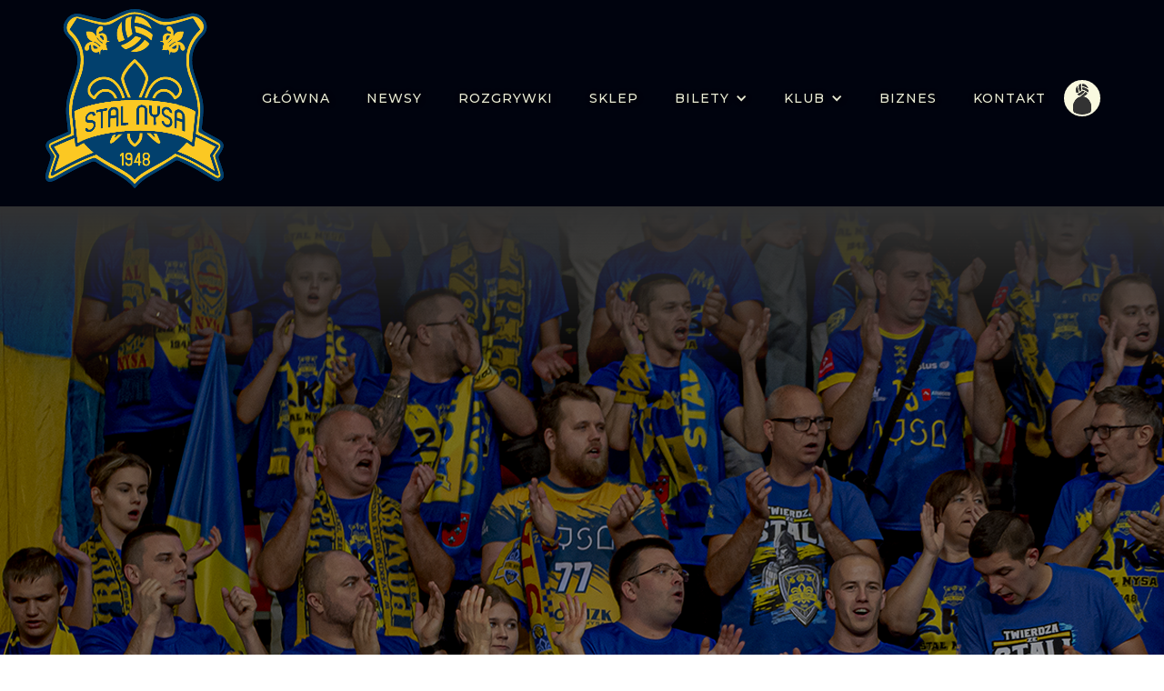

--- FILE ---
content_type: text/html
request_url: https://www.stalnysa.pl/o-nas
body_size: 10767
content:
<!DOCTYPE html><!-- Last Published: Mon Jan 19 2026 10:27:23 GMT+0000 (Coordinated Universal Time) --><html data-wf-domain="www.stalnysa.pl" data-wf-page="63dc0c04860d2aecb3a0e946" data-wf-site="63d553e4684108f2acc11c21" lang="pl"><head><meta charset="utf-8"/><title>Stal Nysa | O nas</title><meta content="Kim jesteśmy? Jaka jest nasza historia? Kto gra w naszym klubie?" name="description"/><meta content="Stal Nysa | O nas" property="og:title"/><meta content="Kim jesteśmy? Jaka jest nasza historia? Kto gra w naszym klubie?" property="og:description"/><meta content="https://cdn.prod.website-files.com/63d553e4684108f2acc11c21/63f0d03eca5a777b67b25be3_strona.JPG" property="og:image"/><meta content="Stal Nysa | O nas" property="twitter:title"/><meta content="Kim jesteśmy? Jaka jest nasza historia? Kto gra w naszym klubie?" property="twitter:description"/><meta content="https://cdn.prod.website-files.com/63d553e4684108f2acc11c21/63f0d03eca5a777b67b25be3_strona.JPG" property="twitter:image"/><meta property="og:type" content="website"/><meta content="summary_large_image" name="twitter:card"/><meta content="width=device-width, initial-scale=1" name="viewport"/><link href="https://cdn.prod.website-files.com/63d553e4684108f2acc11c21/css/stalnysa.webflow.shared.a64ec5d24.min.css" rel="stylesheet" type="text/css" integrity="sha384-pk7F0kw5dM7PCdj60wxAqDo+m9PMNsSEc2KITLB640Fj6m1g/nMi9xiVYutIRji1" crossorigin="anonymous"/><link href="https://fonts.googleapis.com" rel="preconnect"/><link href="https://fonts.gstatic.com" rel="preconnect" crossorigin="anonymous"/><script src="https://ajax.googleapis.com/ajax/libs/webfont/1.6.26/webfont.js" type="text/javascript"></script><script type="text/javascript">WebFont.load({  google: {    families: ["Montserrat:100,100italic,200,200italic,300,300italic,400,400italic,500,500italic,600,600italic,700,700italic,800,800italic,900,900italic"]  }});</script><script type="text/javascript">!function(o,c){var n=c.documentElement,t=" w-mod-";n.className+=t+"js",("ontouchstart"in o||o.DocumentTouch&&c instanceof DocumentTouch)&&(n.className+=t+"touch")}(window,document);</script><link href="https://cdn.prod.website-files.com/63d553e4684108f2acc11c21/63dab9ae09d853797a42f6b4_stalnysakolory%2032x32.png" rel="shortcut icon" type="image/x-icon"/><link href="https://cdn.prod.website-files.com/63d553e4684108f2acc11c21/63dab91b09d853178142effc_stalnysakolory%20256x256.png" rel="apple-touch-icon"/><script async src="https://cdn.jsdelivr.net/npm/@finsweet/attributes-cmsload@1/cmsload.js"></script>
<style>
  .no-select
  {
    -webkit-touch-callout: none;
	-webkit-user-select: none; 
	-khtml-user-select: none;
	-moz-user-select: none;
	-ms-user-select: none;
	user-select: none; 
  }
</style><script src="https://js.stripe.com/v3/" type="text/javascript" data-wf-ecomm-key="pk_live_nyPnaDuxaj8zDxRbuaPHJjip" data-wf-ecomm-acct-id="acct_1MhWZBG940irZMUG"></script><script src="https://www.paypal.com/sdk/js?client-id=AeVgr6n0UlS9_b4u45Nlkd2mpKc6VUe9wjw2oKRrsXzIXZJ4K1q1CUaXvrTgcB5j0jb-E3fEwDD6DOEd&amp;merchant-id=SRVXQA3FLK798&amp;currency=PLN&amp;commit=false" type="text/javascript" data-wf-paypal-element="true"></script><script type="text/javascript">window.__WEBFLOW_CURRENCY_SETTINGS = {"currencyCode":"PLN","symbol":"zł","decimal":",","fractionDigits":2,"group":" ","template":" {{wf {&quot;path&quot;:&quot;amount&quot;,&quot;type&quot;:&quot;CommercePrice&quot;\\} }} {{wf {&quot;path&quot;:&quot;symbol&quot;,&quot;type&quot;:&quot;PlainText&quot;\\} }}","hideDecimalForWholeNumbers":false};</script></head><body><div data-collapse="medium" data-animation="default" data-duration="400" data-easing="ease" data-easing2="ease" role="banner" class="navigation no-select w-nav"><div class="navigation-items"><a href="/" class="logo-link w-nav-brand"><img src="https://cdn.prod.website-files.com/63d553e4684108f2acc11c21/63d63c913933d1ba37779922_stalnysakolory2.svg" width="196" alt="" class="logo-image"/></a><div class="navigation-wrap"><nav role="navigation" class="navigation-items w-nav-menu"><a href="/" class="navigation-item w-nav-link">Główna</a><a href="/newsy" class="navigation-item w-nav-link">Newsy</a><a href="/rozgrywki" class="navigation-item w-nav-link">Rozgrywki</a><a href="/sklep" data-w-id="839b4be6-a30b-f131-27df-fe5824f09d2a" class="navigation-item w-nav-link">SKLEP</a><div data-hover="true" data-delay="0" class="w-dropdown"><div data-w-id="b3292dd7-2f9a-df25-b13c-85a5a6e800c0" class="navigation-item w-dropdown-toggle"><div class="w-icon-dropdown-toggle"></div><div>Bilety</div></div><nav class="dropdown-list w-dropdown-list"><a href="/bilety" class="navigation-item w-dropdown-link">Cennik</a><a href="#" class="navigation-item-copy w-dropdown-link">ZESPÓŁ</a><a href="https://www.kupbilet.pl/stronaGlowna/znajdzTekst/organizator-stal-nysa-s-a-" target="_blank" class="navigation-item w-dropdown-link">Kup bilety</a></nav></div><div data-hover="true" data-delay="0" class="w-dropdown"><div class="navigation-item w-dropdown-toggle"><div class="w-icon-dropdown-toggle"></div><div>KLUB</div></div><nav class="dropdown-list w-dropdown-list"><a href="/o-nas" aria-current="page" class="navigation-item w-dropdown-link w--current">Historia</a><a href="#" class="navigation-item-copy w-dropdown-link">ZESPÓŁ</a><a href="/biuletyn-informacji-publicznej" target="_blank" class="navigation-item w-dropdown-link">BIP</a></nav></div><a href="/biznes" data-w-id="e401962f-fc65-7c1f-d643-ebd8563aed56" class="navigation-item w-nav-link">Biznes</a><a href="/kontakt" class="navigation-item w-nav-link">KONTAKT</a></nav><div data-hover="false" data-delay="0" class="dropdown-login w-dropdown"><div class="dropdown-toggle-2 w-dropdown-toggle"><img src="https://cdn.prod.website-files.com/63d553e4684108f2acc11c21/63d69cc5d286407086a4060e_ludzik.svg" loading="eager" width="40" height="40" alt="" class="image-36"/></div><nav class="dropdown-list w-dropdown-list"><button class="navigation-item login" data-wf-user-logout="Wyloguj" data-wf-user-login="Zaloguj" type="button">Wyloguj</button></nav></div><div data-node-type="commerce-cart-wrapper" data-open-product="" data-wf-cart-type="rightSidebar" data-wf-cart-query="query Dynamo3 {
  database {
    id
    commerceOrder {
      comment
      extraItems {
        name
        pluginId
        pluginName
        price {
          decimalValue
          string
          unit
          value
        }
      }
      id
      startedOn
      statusFlags {
        hasDownloads
        hasSubscription
        isFreeOrder
        requiresShipping
      }
      subtotal {
        decimalValue
        string
        unit
        value
      }
      total {
        decimalValue
        string
        unit
        value
      }
      updatedOn
      userItems {
        count
        id
        product {
          id
          cmsLocaleId
          draft
          archived
          f_name_: name
          f_sku_properties_3dr: skuProperties {
            id
            name
            enum {
              id
              name
              slug
            }
          }
        }
        rowTotal {
          decimalValue
          string
          unit
          value
        }
        sku {
          cmsLocaleId
          draft
          archived
          f_main_image_4dr: mainImage {
            url
            file {
              size
              origFileName
              createdOn
              updatedOn
              mimeType
              width
              height
              variants {
                origFileName
                quality
                height
                width
                s3Url
                error
                size
              }
            }
            alt
          }
          f_sku_values_3dr: skuValues {
            property {
              id
            }
            value {
              id
            }
          }
          id
        }
        subscriptionFrequency
        subscriptionInterval
        subscriptionTrial
      }
      userItemsCount
    }
  }
  site {
    commerce {
      id
      businessAddress {
        country
      }
      defaultCountry
      defaultCurrency
      quickCheckoutEnabled
    }
  }
}" data-wf-page-link-href-prefix="" data-wf-cart-duration="700" class="w-commerce-commercecartwrapper cart"><div data-node-type="commerce-cart-container-wrapper" style="display:none" class="w-commerce-commercecartcontainerwrapper w-commerce-commercecartcontainerwrapper--cartType-rightSidebar"><div data-node-type="commerce-cart-container" role="dialog" class="w-commerce-commercecartcontainer cart-container"><div class="w-commerce-commercecartheader cart-header"><h4 class="heading-jumbo-tiny">Twój  koszyk</h4><a href="#" data-node-type="commerce-cart-close-link" class="w-commerce-commercecartcloselink close-button w-inline-block" role="button" aria-label="Close cart"><img src="https://cdn.prod.website-files.com/63d553e4684108f2acc11c21/63d553e4684108a3cdc11c49_close-icon.svg" width="16" alt="" class="icon"/></a></div><div class="w-commerce-commercecartformwrapper"><form data-node-type="commerce-cart-form" style="display:none" class="w-commerce-commercecartform"><script type="text/x-wf-template" id="wf-template-338fcf85-0add-3b81-68ce-59ae991bfb80">%3Cdiv%20class%3D%22w-commerce-commercecartitem%22%3E%3Cimg%20data-wf-bindings%3D%22%255B%257B%2522src%2522%253A%257B%2522type%2522%253A%2522ImageRef%2522%252C%2522filter%2522%253A%257B%2522type%2522%253A%2522identity%2522%252C%2522params%2522%253A%255B%255D%257D%252C%2522dataPath%2522%253A%2522database.commerceOrder.userItems%255B%255D.sku.f_main_image_4dr%2522%257D%257D%255D%22%20src%3D%22%22%20alt%3D%22%22%20class%3D%22w-commerce-commercecartitemimage%20w-dyn-bind-empty%22%2F%3E%3Cdiv%20class%3D%22w-commerce-commercecartiteminfo%20cart-item-info-wrap%22%3E%3Cdiv%20data-wf-bindings%3D%22%255B%257B%2522innerHTML%2522%253A%257B%2522type%2522%253A%2522PlainText%2522%252C%2522filter%2522%253A%257B%2522type%2522%253A%2522identity%2522%252C%2522params%2522%253A%255B%255D%257D%252C%2522dataPath%2522%253A%2522database.commerceOrder.userItems%255B%255D.product.f_name_%2522%257D%257D%255D%22%20class%3D%22w-commerce-commercecartproductname%20product-name-text%20cc-name-text-cart%20w-dyn-bind-empty%22%3E%3C%2Fdiv%3E%3Cdiv%20data-wf-bindings%3D%22%255B%257B%2522innerHTML%2522%253A%257B%2522type%2522%253A%2522CommercePrice%2522%252C%2522filter%2522%253A%257B%2522type%2522%253A%2522price%2522%252C%2522params%2522%253A%255B%255D%257D%252C%2522dataPath%2522%253A%2522database.commerceOrder.userItems%255B%255D.sku.f_price_%2522%257D%257D%255D%22%20class%3D%22text-block-34%22%3E%240.00%3C%2Fdiv%3E%3Cscript%20type%3D%22text%2Fx-wf-template%22%20id%3D%22wf-template-338fcf85-0add-3b81-68ce-59ae991bfb86%22%3E%253Cli%2520class%253D%2522cart-option-wrap%2522%253E%253Cspan%2520data-wf-bindings%253D%2522%25255B%25257B%252522innerHTML%252522%25253A%25257B%252522type%252522%25253A%252522PlainText%252522%25252C%252522filter%252522%25253A%25257B%252522type%252522%25253A%252522identity%252522%25252C%252522params%252522%25253A%25255B%25255D%25257D%25252C%252522dataPath%252522%25253A%252522database.commerceOrder.userItems%25255B%25255D.product.f_sku_properties_3dr%25255B%25255D.name%252522%25257D%25257D%25255D%2522%253E%253C%252Fspan%253E%253Cspan%253E%253A%2520%253C%252Fspan%253E%253Cspan%2520class%253D%2522option-item-value%2522%2520data-wf-bindings%253D%2522%25255B%25257B%252522innerHTML%252522%25253A%25257B%252522type%252522%25253A%252522CommercePropValues%252522%25252C%252522filter%252522%25253A%25257B%252522type%252522%25253A%252522identity%252522%25252C%252522params%252522%25253A%25255B%25255D%25257D%25252C%252522dataPath%252522%25253A%252522database.commerceOrder.userItems%25255B%25255D.product.f_sku_properties_3dr%25255B%25255D%252522%25257D%25257D%25255D%2522%253E%253C%252Fspan%253E%253C%252Fli%253E%3C%2Fscript%3E%3Cul%20data-wf-bindings%3D%22%255B%257B%2522optionSets%2522%253A%257B%2522type%2522%253A%2522CommercePropTable%2522%252C%2522filter%2522%253A%257B%2522type%2522%253A%2522identity%2522%252C%2522params%2522%253A%255B%255D%257D%252C%2522dataPath%2522%253A%2522database.commerceOrder.userItems%255B%255D.product.f_sku_properties_3dr%5B%5D%2522%257D%257D%252C%257B%2522optionValues%2522%253A%257B%2522type%2522%253A%2522CommercePropValues%2522%252C%2522filter%2522%253A%257B%2522type%2522%253A%2522identity%2522%252C%2522params%2522%253A%255B%255D%257D%252C%2522dataPath%2522%253A%2522database.commerceOrder.userItems%255B%255D.sku.f_sku_values_3dr%2522%257D%257D%255D%22%20class%3D%22w-commerce-commercecartoptionlist%20cart-option-list%22%20data-wf-collection%3D%22database.commerceOrder.userItems%255B%255D.product.f_sku_properties_3dr%22%20data-wf-template-id%3D%22wf-template-338fcf85-0add-3b81-68ce-59ae991bfb86%22%3E%3Cli%20class%3D%22cart-option-wrap%22%3E%3Cspan%20data-wf-bindings%3D%22%255B%257B%2522innerHTML%2522%253A%257B%2522type%2522%253A%2522PlainText%2522%252C%2522filter%2522%253A%257B%2522type%2522%253A%2522identity%2522%252C%2522params%2522%253A%255B%255D%257D%252C%2522dataPath%2522%253A%2522database.commerceOrder.userItems%255B%255D.product.f_sku_properties_3dr%255B%255D.name%2522%257D%257D%255D%22%3E%3C%2Fspan%3E%3Cspan%3E%3A%20%3C%2Fspan%3E%3Cspan%20class%3D%22option-item-value%22%20data-wf-bindings%3D%22%255B%257B%2522innerHTML%2522%253A%257B%2522type%2522%253A%2522CommercePropValues%2522%252C%2522filter%2522%253A%257B%2522type%2522%253A%2522identity%2522%252C%2522params%2522%253A%255B%255D%257D%252C%2522dataPath%2522%253A%2522database.commerceOrder.userItems%255B%255D.product.f_sku_properties_3dr%255B%255D%2522%257D%257D%255D%22%3E%3C%2Fspan%3E%3C%2Fli%3E%3C%2Ful%3E%3Ca%20href%3D%22%23%22%20role%3D%22%22%20data-wf-bindings%3D%22%255B%257B%2522data-commerce-sku-id%2522%253A%257B%2522type%2522%253A%2522ItemRef%2522%252C%2522filter%2522%253A%257B%2522type%2522%253A%2522identity%2522%252C%2522params%2522%253A%255B%255D%257D%252C%2522dataPath%2522%253A%2522database.commerceOrder.userItems%255B%255D.sku.id%2522%257D%257D%255D%22%20class%3D%22remove-button%20w-inline-block%22%20data-wf-cart-action%3D%22remove-item%22%20data-commerce-sku-id%3D%22%22%20aria-label%3D%22Remove%20item%20from%20cart%22%3E%3Cdiv%20class%3D%22label%20cc-cart-remove-link%22%3EUsu%C5%84%3C%2Fdiv%3E%3C%2Fa%3E%3C%2Fdiv%3E%3Cinput%20data-wf-bindings%3D%22%255B%257B%2522value%2522%253A%257B%2522type%2522%253A%2522Number%2522%252C%2522filter%2522%253A%257B%2522type%2522%253A%2522numberPrecision%2522%252C%2522params%2522%253A%255B%25220%2522%252C%2522numberPrecision%2522%255D%257D%252C%2522dataPath%2522%253A%2522database.commerceOrder.userItems%255B%255D.count%2522%257D%257D%252C%257B%2522data-commerce-sku-id%2522%253A%257B%2522type%2522%253A%2522ItemRef%2522%252C%2522filter%2522%253A%257B%2522type%2522%253A%2522identity%2522%252C%2522params%2522%253A%255B%255D%257D%252C%2522dataPath%2522%253A%2522database.commerceOrder.userItems%255B%255D.sku.id%2522%257D%257D%255D%22%20class%3D%22w-commerce-commercecartquantity%20text-field%22%20required%3D%22%22%20pattern%3D%22%5E%5B0-9%5D%2B%24%22%20inputMode%3D%22numeric%22%20type%3D%22number%22%20name%3D%22quantity%22%20autoComplete%3D%22off%22%20data-wf-cart-action%3D%22update-item-quantity%22%20data-commerce-sku-id%3D%22%22%20value%3D%221%22%2F%3E%3C%2Fdiv%3E</script><div class="w-commerce-commercecartlist cart-list" data-wf-collection="database.commerceOrder.userItems" data-wf-template-id="wf-template-338fcf85-0add-3b81-68ce-59ae991bfb80"><div class="w-commerce-commercecartitem"><img data-wf-bindings="%5B%7B%22src%22%3A%7B%22type%22%3A%22ImageRef%22%2C%22filter%22%3A%7B%22type%22%3A%22identity%22%2C%22params%22%3A%5B%5D%7D%2C%22dataPath%22%3A%22database.commerceOrder.userItems%5B%5D.sku.f_main_image_4dr%22%7D%7D%5D" src="" alt="" class="w-commerce-commercecartitemimage w-dyn-bind-empty"/><div class="w-commerce-commercecartiteminfo cart-item-info-wrap"><div data-wf-bindings="%5B%7B%22innerHTML%22%3A%7B%22type%22%3A%22PlainText%22%2C%22filter%22%3A%7B%22type%22%3A%22identity%22%2C%22params%22%3A%5B%5D%7D%2C%22dataPath%22%3A%22database.commerceOrder.userItems%5B%5D.product.f_name_%22%7D%7D%5D" class="w-commerce-commercecartproductname product-name-text cc-name-text-cart w-dyn-bind-empty"></div><div data-wf-bindings="%5B%7B%22innerHTML%22%3A%7B%22type%22%3A%22CommercePrice%22%2C%22filter%22%3A%7B%22type%22%3A%22price%22%2C%22params%22%3A%5B%5D%7D%2C%22dataPath%22%3A%22database.commerceOrder.userItems%5B%5D.sku.f_price_%22%7D%7D%5D" class="text-block-34">$0.00</div><script type="text/x-wf-template" id="wf-template-338fcf85-0add-3b81-68ce-59ae991bfb86">%3Cli%20class%3D%22cart-option-wrap%22%3E%3Cspan%20data-wf-bindings%3D%22%255B%257B%2522innerHTML%2522%253A%257B%2522type%2522%253A%2522PlainText%2522%252C%2522filter%2522%253A%257B%2522type%2522%253A%2522identity%2522%252C%2522params%2522%253A%255B%255D%257D%252C%2522dataPath%2522%253A%2522database.commerceOrder.userItems%255B%255D.product.f_sku_properties_3dr%255B%255D.name%2522%257D%257D%255D%22%3E%3C%2Fspan%3E%3Cspan%3E%3A%20%3C%2Fspan%3E%3Cspan%20class%3D%22option-item-value%22%20data-wf-bindings%3D%22%255B%257B%2522innerHTML%2522%253A%257B%2522type%2522%253A%2522CommercePropValues%2522%252C%2522filter%2522%253A%257B%2522type%2522%253A%2522identity%2522%252C%2522params%2522%253A%255B%255D%257D%252C%2522dataPath%2522%253A%2522database.commerceOrder.userItems%255B%255D.product.f_sku_properties_3dr%255B%255D%2522%257D%257D%255D%22%3E%3C%2Fspan%3E%3C%2Fli%3E</script><ul data-wf-bindings="%5B%7B%22optionSets%22%3A%7B%22type%22%3A%22CommercePropTable%22%2C%22filter%22%3A%7B%22type%22%3A%22identity%22%2C%22params%22%3A%5B%5D%7D%2C%22dataPath%22%3A%22database.commerceOrder.userItems%5B%5D.product.f_sku_properties_3dr[]%22%7D%7D%2C%7B%22optionValues%22%3A%7B%22type%22%3A%22CommercePropValues%22%2C%22filter%22%3A%7B%22type%22%3A%22identity%22%2C%22params%22%3A%5B%5D%7D%2C%22dataPath%22%3A%22database.commerceOrder.userItems%5B%5D.sku.f_sku_values_3dr%22%7D%7D%5D" class="w-commerce-commercecartoptionlist cart-option-list" data-wf-collection="database.commerceOrder.userItems%5B%5D.product.f_sku_properties_3dr" data-wf-template-id="wf-template-338fcf85-0add-3b81-68ce-59ae991bfb86"><li class="cart-option-wrap"><span data-wf-bindings="%5B%7B%22innerHTML%22%3A%7B%22type%22%3A%22PlainText%22%2C%22filter%22%3A%7B%22type%22%3A%22identity%22%2C%22params%22%3A%5B%5D%7D%2C%22dataPath%22%3A%22database.commerceOrder.userItems%5B%5D.product.f_sku_properties_3dr%5B%5D.name%22%7D%7D%5D"></span><span>: </span><span class="option-item-value" data-wf-bindings="%5B%7B%22innerHTML%22%3A%7B%22type%22%3A%22CommercePropValues%22%2C%22filter%22%3A%7B%22type%22%3A%22identity%22%2C%22params%22%3A%5B%5D%7D%2C%22dataPath%22%3A%22database.commerceOrder.userItems%5B%5D.product.f_sku_properties_3dr%5B%5D%22%7D%7D%5D"></span></li></ul><a href="#" role="" data-wf-bindings="%5B%7B%22data-commerce-sku-id%22%3A%7B%22type%22%3A%22ItemRef%22%2C%22filter%22%3A%7B%22type%22%3A%22identity%22%2C%22params%22%3A%5B%5D%7D%2C%22dataPath%22%3A%22database.commerceOrder.userItems%5B%5D.sku.id%22%7D%7D%5D" class="remove-button w-inline-block" data-wf-cart-action="remove-item" data-commerce-sku-id="" aria-label="Remove item from cart"><div class="label cc-cart-remove-link">Usuń</div></a></div><input data-wf-bindings="%5B%7B%22value%22%3A%7B%22type%22%3A%22Number%22%2C%22filter%22%3A%7B%22type%22%3A%22numberPrecision%22%2C%22params%22%3A%5B%220%22%2C%22numberPrecision%22%5D%7D%2C%22dataPath%22%3A%22database.commerceOrder.userItems%5B%5D.count%22%7D%7D%2C%7B%22data-commerce-sku-id%22%3A%7B%22type%22%3A%22ItemRef%22%2C%22filter%22%3A%7B%22type%22%3A%22identity%22%2C%22params%22%3A%5B%5D%7D%2C%22dataPath%22%3A%22database.commerceOrder.userItems%5B%5D.sku.id%22%7D%7D%5D" class="w-commerce-commercecartquantity text-field" required="" pattern="^[0-9]+$" inputMode="numeric" type="number" name="quantity" autoComplete="off" data-wf-cart-action="update-item-quantity" data-commerce-sku-id="" value="1"/></div></div><div class="w-commerce-commercecartfooter cart-footer"><div aria-live="" aria-atomic="false" class="w-commerce-commercecartlineitem cart-line-item"><div>SUMA</div><div data-wf-bindings="%5B%7B%22innerHTML%22%3A%7B%22type%22%3A%22CommercePrice%22%2C%22filter%22%3A%7B%22type%22%3A%22price%22%2C%22params%22%3A%5B%5D%7D%2C%22dataPath%22%3A%22database.commerceOrder.subtotal%22%7D%7D%5D" class="w-commerce-commercecartordervalue paragraph-bigger"></div></div><div><div data-node-type="commerce-cart-quick-checkout-actions" style="display:none"><a role="button" tabindex="0" aria-haspopup="dialog" data-node-type="commerce-cart-quick-checkout-button" style="display:none" class="w-commerce-commercecartquickcheckoutbutton pay-with-browser"><svg class="w-commerce-commercequickcheckoutgoogleicon" xmlns="http://www.w3.org/2000/svg" xmlns:xlink="http://www.w3.org/1999/xlink" width="16" height="16" viewBox="0 0 16 16"><defs><polygon id="google-mark-a" points="0 .329 3.494 .329 3.494 7.649 0 7.649"></polygon><polygon id="google-mark-c" points=".894 0 13.169 0 13.169 6.443 .894 6.443"></polygon></defs><g fill="none" fill-rule="evenodd"><path fill="#4285F4" d="M10.5967,12.0469 L10.5967,14.0649 L13.1167,14.0649 C14.6047,12.6759 15.4577,10.6209 15.4577,8.1779 C15.4577,7.6339 15.4137,7.0889 15.3257,6.5559 L7.8887,6.5559 L7.8887,9.6329 L12.1507,9.6329 C11.9767,10.6119 11.4147,11.4899 10.5967,12.0469"></path><path fill="#34A853" d="M7.8887,16 C10.0137,16 11.8107,15.289 13.1147,14.067 C13.1147,14.066 13.1157,14.065 13.1167,14.064 L10.5967,12.047 C10.5877,12.053 10.5807,12.061 10.5727,12.067 C9.8607,12.556 8.9507,12.833 7.8887,12.833 C5.8577,12.833 4.1387,11.457 3.4937,9.605 L0.8747,9.605 L0.8747,11.648 C2.2197,14.319 4.9287,16 7.8887,16"></path><g transform="translate(0 4)"><mask id="google-mark-b" fill="#fff"><use xlink:href="#google-mark-a"></use></mask><path fill="#FBBC04" d="M3.4639,5.5337 C3.1369,4.5477 3.1359,3.4727 3.4609,2.4757 L3.4639,2.4777 C3.4679,2.4657 3.4749,2.4547 3.4789,2.4427 L3.4939,0.3287 L0.8939,0.3287 C0.8799,0.3577 0.8599,0.3827 0.8459,0.4117 C-0.2821,2.6667 -0.2821,5.3337 0.8459,7.5887 L0.8459,7.5997 C0.8549,7.6167 0.8659,7.6317 0.8749,7.6487 L3.4939,5.6057 C3.4849,5.5807 3.4729,5.5587 3.4639,5.5337" mask="url(#google-mark-b)"></path></g><mask id="google-mark-d" fill="#fff"><use xlink:href="#google-mark-c"></use></mask><path fill="#EA4335" d="M0.894,4.3291 L3.478,6.4431 C4.113,4.5611 5.843,3.1671 7.889,3.1671 C9.018,3.1451 10.102,3.5781 10.912,4.3671 L13.169,2.0781 C11.733,0.7231 9.85,-0.0219 7.889,0.0001 C4.941,0.0001 2.245,1.6791 0.894,4.3291" mask="url(#google-mark-d)"></path></g></svg><svg class="w-commerce-commercequickcheckoutmicrosofticon" xmlns="http://www.w3.org/2000/svg" width="16" height="16" viewBox="0 0 16 16"><g fill="none" fill-rule="evenodd"><polygon fill="#F05022" points="7 7 1 7 1 1 7 1"></polygon><polygon fill="#7DB902" points="15 7 9 7 9 1 15 1"></polygon><polygon fill="#00A4EE" points="7 15 1 15 1 9 7 9"></polygon><polygon fill="#FFB700" points="15 15 9 15 9 9 15 9"></polygon></g></svg><div>Pay with browser.</div></a></div><div data-wf-paypal-button="{&quot;layout&quot;:&quot;horizontal&quot;,&quot;color&quot;:&quot;black&quot;,&quot;shape&quot;:&quot;rect&quot;,&quot;label&quot;:&quot;checkout&quot;,&quot;tagline&quot;:false,&quot;note&quot;:true}" class="paypal"></div><a href="/checkout" value="ZOBACZ SZCZEGÓŁY" data-node-type="cart-checkout-button" class="w-commerce-commercecartcheckoutbutton button-copy" data-loading-text="Ładowanie..." data-publishable-key="pk_live_51MhWZBG940irZMUG0m3mZt1sepRd3DTEMgjvQKVz9ygh2ezAkSrjELvZcpYT6DBVlorhFY90m3O57sbAk1NqIdqg009GXltWQZ">ZOBACZ SZCZEGÓŁY</a></div></div></form><div class="w-commerce-commercecartemptystate"><div class="paragraph-light">Koszyk pusty.</div></div><div aria-live="" style="display:none" data-node-type="commerce-cart-error" class="w-commerce-commercecarterrorstate status-message cc-error-message"><div class="w-cart-error-msg" data-w-cart-quantity-error="Produkt niedostępny w tej ilości.
" data-w-cart-general-error="Coś poszło nie tak podczas dodawania do koszyka." data-w-cart-checkout-error="Koszyk wyłączony na tej stronie." data-w-cart-cart_order_min-error="Nie spełniony warunek minimalnej ilości w zamówieniu" data-w-cart-subscription_error-error="Zweryfikuj adres email, by możliwe było dokonanie zakupu subskrypcji.">Produkt niedostępny w tej ilości.
</div></div></div></div></div></div><div data-w-id="4990a16e-0ffe-6b5d-24e6-cb04cd55ba25" class="menu-button w-nav-button"><img src="https://cdn.prod.website-files.com/63d553e4684108f2acc11c21/63e16142604860760bcb06eb_hamburger1%20ivory.svg" width="22" alt="" class="menu-icon"/><img src="https://cdn.prod.website-files.com/63d553e4684108f2acc11c21/63e1613b6048607d87cb06bf_hamburger1%20yellow.svg" loading="lazy" width="30" alt="" class="image-9"/></div></div></div></div><div class="section"><div class="intro-header-copy"><div class="intro-content onas"><div class="intro-text"><div data-w-id="7e18b65a-cd2d-c6aa-9cc6-100981c3a258" style="opacity:0;-webkit-transform:translate3d(-100px, 0, 0) scale3d(1, 1, 1) rotateX(0) rotateY(0) rotateZ(0) skew(0, 0);-moz-transform:translate3d(-100px, 0, 0) scale3d(1, 1, 1) rotateX(0) rotateY(0) rotateZ(0) skew(0, 0);-ms-transform:translate3d(-100px, 0, 0) scale3d(1, 1, 1) rotateX(0) rotateY(0) rotateZ(0) skew(0, 0);transform:translate3d(-100px, 0, 0) scale3d(1, 1, 1) rotateX(0) rotateY(0) rotateZ(0) skew(0, 0)" class="heading-jumbo onas">O Nas<br/></div><div data-w-id="7e18b65a-cd2d-c6aa-9cc6-100981c3a25b" style="-webkit-transform:translate3d(-50px, 0, 0) scale3d(1, 1, 1) rotateX(0) rotateY(0) rotateZ(0) skew(0, 0);-moz-transform:translate3d(-50px, 0, 0) scale3d(1, 1, 1) rotateX(0) rotateY(0) rotateZ(0) skew(0, 0);-ms-transform:translate3d(-50px, 0, 0) scale3d(1, 1, 1) rotateX(0) rotateY(0) rotateZ(0) skew(0, 0);transform:translate3d(-50px, 0, 0) scale3d(1, 1, 1) rotateX(0) rotateY(0) rotateZ(0) skew(0, 0);opacity:0" class="paragraph-bigger cc-bigger-light onas">Stal Nysa - więcej niż sport.<br/></div></div></div></div></div><div class="section-12"><div class="container"><div class="main-heading-wrap"><div class="w-row"><div class="column-6 w-col w-col-6 w-col-stack"><div class="w-layout-grid main-paragraph-wrap"><h1 data-w-id="09ca36a5-fae4-bce6-3492-250869e6e753" style="opacity:0" class="head-onas">To jest nasza historia</h1><p id="w-node-_09ca36a5-fae4-bce6-3492-250869e6e759-b3a0e946" data-w-id="09ca36a5-fae4-bce6-3492-250869e6e759" style="opacity:0" class="paragraph-light">By zrozumieć pochodzenie klubu należy cofnąć się do roku 1948. To właśnie wtedy, 3 lata po zakończeniu II wojny światowej, narodziła się idea powołania lokalnego klubu sportowego. Duma Nysy, ten bowiem przydomek został nam początkowo nadany przez wiernych kibiców i szanujących mieszkańców, to symbol wyjątkowo prostolinijnej drogi ku szczytowi. </p><p id="w-node-_09ca36a5-fae4-bce6-3492-250869e6e75b-b3a0e946" data-w-id="09ca36a5-fae4-bce6-3492-250869e6e75b" style="opacity:0" class="paragraph-light">Gdy nasz klub na początku lat 50. raczkował w III lidze, walcząc o pozostanie w I grupie, dużo się zmieniało. Łącznie z nazwami, których na przestrzeni tej prawie osiemdziesięcioletniej historii było aż dziesięć. Stal Nysa, pozostawała jednak tą samą, gotową do sportowej rywalizacji drużyną. Wysiłek wielu pokoleń siatkarzy ostatecznie się opłacił, ponieważ w 1991 osiągnęliśmy pierwszy brązowy medal na Mistrzostwach Polski.</p></div></div><div class="column-7 w-col w-col-6 w-col-stack"><img class="image-24" src="https://cdn.prod.website-files.com/63d553e4684108f2acc11c21/63e662f5a36441271f0a2d68_historyczne%204.jpg" alt="" style="opacity:0" sizes="(max-width: 479px) 96vw, (max-width: 767px) 97vw, (max-width: 869px) 98vw, (max-width: 991px) 852px, 49vw" data-w-id="9cef2370-51f9-d70c-9843-0793c9555458" loading="eager" srcset="https://cdn.prod.website-files.com/63d553e4684108f2acc11c21/63e662f5a36441271f0a2d68_historyczne%204-p-500.jpg 500w, https://cdn.prod.website-files.com/63d553e4684108f2acc11c21/63e662f5a36441271f0a2d68_historyczne%204-p-800.jpg 800w, https://cdn.prod.website-files.com/63d553e4684108f2acc11c21/63e662f5a36441271f0a2d68_historyczne%204.jpg 852w"/></div></div></div><div class="divider"></div></div></div><div class="section-10"></div><div class="section-11"><div class="container"><div class="main-heading-wrap"><div class="w-row"><div class="w-col w-col-6 w-col-stack"><div class="w-layout-grid main-paragraph-wrap"><h1 data-w-id="68838229-25bd-74f0-81d2-a375ab423742" style="opacity:0" class="head-onas">Nysa w lidze...</h1><p data-w-id="cfb61c7f-d45c-cc3f-9ccc-e8b1dad6f7d8" style="opacity:0" class="paragraph-light">Ligi, w których graliśmy również się zmieniały. Była to jednak swojego rodzaju wspinaczka po wysokiej drabinie, praktycznie bezustannie w górę. Wieloletnie starania pozwoliły nam wejść w sezonie 2020/2021 do PlusLigi, w której stopniowo gruntujemy swoją pozycję.</p><p id="w-node-cfb61c7f-d45c-cc3f-9ccc-e8b1dad6f7da-b3a0e946" data-w-id="cfb61c7f-d45c-cc3f-9ccc-e8b1dad6f7da" style="opacity:0" class="paragraph-light">Co osiągnęliśmy?<br/>-II miejsce Mistrzostw Polski (2 razy);<br/>-III miejsce Mistrzostw Polski (2 razy);<br/>-I miejsce Pucharu Polski;<br/>-II miejsce Pucharu Polski;<br/>-III miejsce Pucharu Polski;<br/>Oraz wiele miejsc na podium w Mistrzostwach I Ligi.</p></div></div><div class="column-8 w-col w-col-6 w-col-stack"><img class="image-25" src="https://cdn.prod.website-files.com/63d553e4684108f2acc11c21/63e662e1e9c3a352ebeeca6c_historyczne%202.jpg" height="50" alt="" style="opacity:0" sizes="100vw" data-w-id="23e2ec94-987b-d77c-df06-d0a48c62fbbf" loading="lazy" srcset="https://cdn.prod.website-files.com/63d553e4684108f2acc11c21/63e662e1e9c3a352ebeeca6c_historyczne%202-p-500.jpg 500w, https://cdn.prod.website-files.com/63d553e4684108f2acc11c21/63e662e1e9c3a352ebeeca6c_historyczne%202-p-800.jpg 800w, https://cdn.prod.website-files.com/63d553e4684108f2acc11c21/63e662e1e9c3a352ebeeca6c_historyczne%202.jpg 852w"/></div></div></div><div class="divider"></div></div></div><div class="section-footer-copy"><div class="container-6 w-container"></div><div class="container"><div class="w-layout-grid footer"><a href="/" id="w-node-_88a386dd-8f07-0c34-70f0-2d9f87e2971b-87e29718" class="logo-link w-inline-block"><img src="https://cdn.prod.website-files.com/63d553e4684108f2acc11c21/63d63c913933d1ba37779922_stalnysakolory2.svg" width="220" alt="" class="logo-footer"/></a><div id="w-node-_88a386dd-8f07-0c34-70f0-2d9f87e2971d-87e29718" class="label-copy-copy">Menu</div><div id="w-node-_88a386dd-8f07-0c34-70f0-2d9f87e2971f-87e29718" class="links-section-footer"><a href="/" class="footer-link">Główna</a><a href="/o-nas" aria-current="page" class="footer-link w--current">O nas</a><a href="/kontakt" class="footer-link">Kontakt</a><a href="/sklep" class="footer-link">Sklep</a><a href="/newsy" class="footer-link">Newsy</a><a href="/biuletyn-informacji-publicznej" class="footer-link">BIP</a></div><div id="w-node-_88a386dd-8f07-0c34-70f0-2d9f87e29724-87e29718" class="label-copy">Kategorie</div><div id="w-node-_88a386dd-8f07-0c34-70f0-2d9f87e29726-87e29718" class="links-section-footer"><div class="w-dyn-list"><div role="list" class="w-dyn-items"><div role="listitem" class="w-dyn-item"><a href="/category/category-3" class="footer-link">Akcesoria</a></div><div role="listitem" class="w-dyn-item"><a href="/category/category-2" class="footer-link">Koszulki Meczowe</a></div><div role="listitem" class="w-dyn-item"><a href="/category/category-1" class="footer-link">Odzież</a></div></div></div></div><div id="w-node-_88a386dd-8f07-0c34-70f0-2d9f87e2972d-87e29718" class="label-copy">Pomoc</div><div id="w-node-_88a386dd-8f07-0c34-70f0-2d9f87e2972f-87e29718" class="links-section-footer"><a href="https://cdn.prod.website-files.com/63d553e4684108f2acc11c21/63d93b7b0eefb2ad919de759_Polityka%20Prywatno%C5%9Bci.pdf" class="footer-link">Polityka Prywatności</a><a href="https://cdn.prod.website-files.com/63d553e4684108f2acc11c21/63d96f443817b7709d1e5c5b_63d93b89bec0d9f963ff6f21_REGULAMIN%20SKLEPU%20INTERNETOWEGO.pdf" class="footer-link">Regulamin</a></div><div id="w-node-_88a386dd-8f07-0c34-70f0-2d9f87e29736-87e29718" class="label-copy">Obserwuj nas</div><div id="w-node-_88a386dd-8f07-0c34-70f0-2d9f87e29738-87e29718" class="links-section-footer"><a href="https://www.instagram.com/psg_stalnysa/" target="_blank" class="footer-link">Instagram</a><a href="https://www.facebook.com/zlotoniebiescy" target="_blank" class="footer-link">Facebook</a><a href="https://twitter.com/nysa_stal" target="_blank" class="footer-link">Twitter</a><a href="https://www.youtube.com/channel/UCQkTdjhnKVZBA6wqw143g8g" target="_blank" class="footer-link">YouTube</a><a href="https://www.tiktok.com/@psgstalnysasa" target="_blank" class="footer-link">TikTok</a></div></div><a id="w-node-_88a386dd-8f07-0c34-70f0-2d9f87e2973f-87e29718" data-w-id="88a386dd-8f07-0c34-70f0-2d9f87e2973f" href="https://tangleddesign.pl/" target="_blank" class="link-block-14-copy w-inline-block"><div class="text-block-31">MADE BY</div><div data-w-id="e52ca0c8-468c-5613-fc00-c8a95bda86c3" class="div-block-43"><img src="https://cdn.prod.website-files.com/63d553e4684108f2acc11c21/64022adba4f5af5b7d8ef53d_tangle.svg" loading="lazy" data-w-id="136ad1ae-5d16-3cc1-5c1a-597bb6556aeb" id="w-node-_136ad1ae-5d16-3cc1-5c1a-597bb6556aeb-87e29718" alt="" class="image-35-copy"/><img src="https://cdn.prod.website-files.com/63d553e4684108f2acc11c21/6402289194f6e3bbc9712221_logobiale.svg" loading="lazy" width="35" data-w-id="b25e321c-adc6-5daf-f3f1-bc463041228f" alt="" class="image-35"/><img src="https://cdn.prod.website-files.com/63d553e4684108f2acc11c21/64022add6d2d3da72d15f803_design.svg" loading="lazy" data-w-id="fdc181ff-06fb-b3c4-5583-49d5b778579f" alt="" class="image-35-copy"/></div></a><a data-w-id="d42f74a2-f816-a769-2908-44ab20a585c3" href="https://tangleddesign.pl/" target="_blank" class="link-block-14 w-inline-block"><div class="text-block-31">MADE BY</div><div data-w-id="d42f74a2-f816-a769-2908-44ab20a585c6" class="div-block-43-copy"><img src="https://cdn.prod.website-files.com/63d553e4684108f2acc11c21/64022adba4f5af5b7d8ef53d_tangle.svg" loading="lazy" id="w-node-d42f74a2-f816-a769-2908-44ab20a585c7-87e29718" alt="" class="image-35-copy"/><img src="https://cdn.prod.website-files.com/63d553e4684108f2acc11c21/6402289194f6e3bbc9712221_logobiale.svg" loading="lazy" width="35" alt="" class="image-35"/><img src="https://cdn.prod.website-files.com/63d553e4684108f2acc11c21/64022add6d2d3da72d15f803_design.svg" loading="lazy" alt="" class="image-35-copy"/></div></a></div></div><div class="cookies"><div class="cookie-banner-content---brix cookie-banner-2---brix"><div class="cookie-banner-2-left-content---brix"><img src="https://cdn.prod.website-files.com/63d553e4684108f2acc11c21/6419e261f68e397fc43643df_cookie-icon-webflow-cloneable-template-brix-templates.svg" alt="" class="cookie-icon---brix"/><p class="paragraph cookie-banner-2-paragraph---brix">Nasza strona korzysta z plików cookie. <br/>Zostając na stronie, wyrażasz zgodę na ich przetwarzanie zgodnie z naszą <a href="https://cdn.prod.website-files.com/63d553e4684108f2acc11c21/63d93b7b0eefb2ad919de759_Polityka%20Prywatno%C5%9Bci.pdf">Polityką Prywatności.</a></p></div><div class="cookie-banner-2-right-content---brix"><a data-w-id="b98ee9f3-f8bd-be18-5e3f-eb3058565360" href="#" class="button-primary cookie-banner-button-2---brix w-button">Akceptuję Cookies</a></div></div></div><script src="https://d3e54v103j8qbb.cloudfront.net/js/jquery-3.5.1.min.dc5e7f18c8.js?site=63d553e4684108f2acc11c21" type="text/javascript" integrity="sha256-9/aliU8dGd2tb6OSsuzixeV4y/faTqgFtohetphbbj0=" crossorigin="anonymous"></script><script src="https://cdn.prod.website-files.com/63d553e4684108f2acc11c21/js/webflow.schunk.1a46086c5c4e5c9f.js" type="text/javascript" integrity="sha384-agtRoeFk4mFXbsEDcQzpIP6KeWa6WFkVEZMH7hV3h4Tv9KsZoq2OzWPbbc6zLbBB" crossorigin="anonymous"></script><script src="https://cdn.prod.website-files.com/63d553e4684108f2acc11c21/js/webflow.schunk.336ebd811a0e41f5.js" type="text/javascript" integrity="sha384-koBaQ1TT7MFI7tCpqfxIukGnXFJrnKygRKyL97Jwhto1TYL13p6EhoxGefnEZetZ" crossorigin="anonymous"></script><script src="https://cdn.prod.website-files.com/63d553e4684108f2acc11c21/js/webflow.5b7b726e.0e36087aba9aad2c.js" type="text/javascript" integrity="sha384-OUGFJX5iSIFFgtqE2197zNz8wj2feDPcFtp9YfGaud2MES0HmAsH1wUndouxjgJK" crossorigin="anonymous"></script>
<script src="https://cdnjs.cloudflare.com/ajax/libs/jquery.pjax/2.0.1/jquery.pjax.min.js"></script>
<script>
  var containerSelector = '#seamless-replace';
  $(document).pjax(
    '.w-pagination-wrapper a',
    containerSelector,
    {
      container: containerSelector, 
      fragment: containerSelector,
      scrollTo: false,
      timeout: 2500,
    }
  );
  // These 3 lines should reinitialize interactions
  $(document).on('pjax:end', function() {
    Webflow.require('ix2').init();
  });
</script>
<script>
var Webflow = Webflow || [];
Webflow.push(function() {
  $('a.back-button').click(function() {
    history.back(1); return false;
  });
});
</script></body></html>

--- FILE ---
content_type: text/css
request_url: https://cdn.prod.website-files.com/63d553e4684108f2acc11c21/css/stalnysa.webflow.shared.a64ec5d24.min.css
body_size: 32285
content:
html{-webkit-text-size-adjust:100%;-ms-text-size-adjust:100%;font-family:sans-serif}body{margin:0}article,aside,details,figcaption,figure,footer,header,hgroup,main,menu,nav,section,summary{display:block}audio,canvas,progress,video{vertical-align:baseline;display:inline-block}audio:not([controls]){height:0;display:none}[hidden],template{display:none}a{background-color:#0000}a:active,a:hover{outline:0}abbr[title]{border-bottom:1px dotted}b,strong{font-weight:700}dfn{font-style:italic}h1{margin:.67em 0;font-size:2em}mark{color:#000;background:#ff0}small{font-size:80%}sub,sup{vertical-align:baseline;font-size:75%;line-height:0;position:relative}sup{top:-.5em}sub{bottom:-.25em}img{border:0}svg:not(:root){overflow:hidden}hr{box-sizing:content-box;height:0}pre{overflow:auto}code,kbd,pre,samp{font-family:monospace;font-size:1em}button,input,optgroup,select,textarea{color:inherit;font:inherit;margin:0}button{overflow:visible}button,select{text-transform:none}button,html input[type=button],input[type=reset]{-webkit-appearance:button;cursor:pointer}button[disabled],html input[disabled]{cursor:default}button::-moz-focus-inner,input::-moz-focus-inner{border:0;padding:0}input{line-height:normal}input[type=checkbox],input[type=radio]{box-sizing:border-box;padding:0}input[type=number]::-webkit-inner-spin-button,input[type=number]::-webkit-outer-spin-button{height:auto}input[type=search]{-webkit-appearance:none}input[type=search]::-webkit-search-cancel-button,input[type=search]::-webkit-search-decoration{-webkit-appearance:none}legend{border:0;padding:0}textarea{overflow:auto}optgroup{font-weight:700}table{border-collapse:collapse;border-spacing:0}td,th{padding:0}@font-face{font-family:webflow-icons;src:url([data-uri])format("truetype");font-weight:400;font-style:normal}[class^=w-icon-],[class*=\ w-icon-]{speak:none;font-variant:normal;text-transform:none;-webkit-font-smoothing:antialiased;-moz-osx-font-smoothing:grayscale;font-style:normal;font-weight:400;line-height:1;font-family:webflow-icons!important}.w-icon-slider-right:before{content:""}.w-icon-slider-left:before{content:""}.w-icon-nav-menu:before{content:""}.w-icon-arrow-down:before,.w-icon-dropdown-toggle:before{content:""}.w-icon-file-upload-remove:before{content:""}.w-icon-file-upload-icon:before{content:""}*{box-sizing:border-box}html{height:100%}body{color:#333;background-color:#fff;min-height:100%;margin:0;font-family:Arial,sans-serif;font-size:14px;line-height:20px}img{vertical-align:middle;max-width:100%;display:inline-block}html.w-mod-touch *{background-attachment:scroll!important}.w-block{display:block}.w-inline-block{max-width:100%;display:inline-block}.w-clearfix:before,.w-clearfix:after{content:" ";grid-area:1/1/2/2;display:table}.w-clearfix:after{clear:both}.w-hidden{display:none}.w-button{color:#fff;line-height:inherit;cursor:pointer;background-color:#3898ec;border:0;border-radius:0;padding:9px 15px;text-decoration:none;display:inline-block}input.w-button{-webkit-appearance:button}html[data-w-dynpage] [data-w-cloak]{color:#0000!important}.w-code-block{margin:unset}pre.w-code-block code{all:inherit}.w-optimization{display:contents}.w-webflow-badge,.w-webflow-badge>img{box-sizing:unset;width:unset;height:unset;max-height:unset;max-width:unset;min-height:unset;min-width:unset;margin:unset;padding:unset;float:unset;clear:unset;border:unset;border-radius:unset;background:unset;background-image:unset;background-position:unset;background-size:unset;background-repeat:unset;background-origin:unset;background-clip:unset;background-attachment:unset;background-color:unset;box-shadow:unset;transform:unset;direction:unset;font-family:unset;font-weight:unset;color:unset;font-size:unset;line-height:unset;font-style:unset;font-variant:unset;text-align:unset;letter-spacing:unset;-webkit-text-decoration:unset;text-decoration:unset;text-indent:unset;text-transform:unset;list-style-type:unset;text-shadow:unset;vertical-align:unset;cursor:unset;white-space:unset;word-break:unset;word-spacing:unset;word-wrap:unset;transition:unset}.w-webflow-badge{white-space:nowrap;cursor:pointer;box-shadow:0 0 0 1px #0000001a,0 1px 3px #0000001a;visibility:visible!important;opacity:1!important;z-index:2147483647!important;color:#aaadb0!important;overflow:unset!important;background-color:#fff!important;border-radius:3px!important;width:auto!important;height:auto!important;margin:0!important;padding:6px!important;font-size:12px!important;line-height:14px!important;text-decoration:none!important;display:inline-block!important;position:fixed!important;inset:auto 12px 12px auto!important;transform:none!important}.w-webflow-badge>img{position:unset;visibility:unset!important;opacity:1!important;vertical-align:middle!important;display:inline-block!important}h1,h2,h3,h4,h5,h6{margin-bottom:10px;font-weight:700}h1{margin-top:20px;font-size:38px;line-height:44px}h2{margin-top:20px;font-size:32px;line-height:36px}h3{margin-top:20px;font-size:24px;line-height:30px}h4{margin-top:10px;font-size:18px;line-height:24px}h5{margin-top:10px;font-size:14px;line-height:20px}h6{margin-top:10px;font-size:12px;line-height:18px}p{margin-top:0;margin-bottom:10px}blockquote{border-left:5px solid #e2e2e2;margin:0 0 10px;padding:10px 20px;font-size:18px;line-height:22px}figure{margin:0 0 10px}figcaption{text-align:center;margin-top:5px}ul,ol{margin-top:0;margin-bottom:10px;padding-left:40px}.w-list-unstyled{padding-left:0;list-style:none}.w-embed:before,.w-embed:after{content:" ";grid-area:1/1/2/2;display:table}.w-embed:after{clear:both}.w-video{width:100%;padding:0;position:relative}.w-video iframe,.w-video object,.w-video embed{border:none;width:100%;height:100%;position:absolute;top:0;left:0}fieldset{border:0;margin:0;padding:0}button,[type=button],[type=reset]{cursor:pointer;-webkit-appearance:button;border:0}.w-form{margin:0 0 15px}.w-form-done{text-align:center;background-color:#ddd;padding:20px;display:none}.w-form-fail{background-color:#ffdede;margin-top:10px;padding:10px;display:none}label{margin-bottom:5px;font-weight:700;display:block}.w-input,.w-select{color:#333;vertical-align:middle;background-color:#fff;border:1px solid #ccc;width:100%;height:38px;margin-bottom:10px;padding:8px 12px;font-size:14px;line-height:1.42857;display:block}.w-input::placeholder,.w-select::placeholder{color:#999}.w-input:focus,.w-select:focus{border-color:#3898ec;outline:0}.w-input[disabled],.w-select[disabled],.w-input[readonly],.w-select[readonly],fieldset[disabled] .w-input,fieldset[disabled] .w-select{cursor:not-allowed}.w-input[disabled]:not(.w-input-disabled),.w-select[disabled]:not(.w-input-disabled),.w-input[readonly],.w-select[readonly],fieldset[disabled]:not(.w-input-disabled) .w-input,fieldset[disabled]:not(.w-input-disabled) .w-select{background-color:#eee}textarea.w-input,textarea.w-select{height:auto}.w-select{background-color:#f3f3f3}.w-select[multiple]{height:auto}.w-form-label{cursor:pointer;margin-bottom:0;font-weight:400;display:inline-block}.w-radio{margin-bottom:5px;padding-left:20px;display:block}.w-radio:before,.w-radio:after{content:" ";grid-area:1/1/2/2;display:table}.w-radio:after{clear:both}.w-radio-input{float:left;margin:3px 0 0 -20px;line-height:normal}.w-file-upload{margin-bottom:10px;display:block}.w-file-upload-input{opacity:0;z-index:-100;width:.1px;height:.1px;position:absolute;overflow:hidden}.w-file-upload-default,.w-file-upload-uploading,.w-file-upload-success{color:#333;display:inline-block}.w-file-upload-error{margin-top:10px;display:block}.w-file-upload-default.w-hidden,.w-file-upload-uploading.w-hidden,.w-file-upload-error.w-hidden,.w-file-upload-success.w-hidden{display:none}.w-file-upload-uploading-btn{cursor:pointer;background-color:#fafafa;border:1px solid #ccc;margin:0;padding:8px 12px;font-size:14px;font-weight:400;display:flex}.w-file-upload-file{background-color:#fafafa;border:1px solid #ccc;flex-grow:1;justify-content:space-between;margin:0;padding:8px 9px 8px 11px;display:flex}.w-file-upload-file-name{font-size:14px;font-weight:400;display:block}.w-file-remove-link{cursor:pointer;width:auto;height:auto;margin-top:3px;margin-left:10px;padding:3px;display:block}.w-icon-file-upload-remove{margin:auto;font-size:10px}.w-file-upload-error-msg{color:#ea384c;padding:2px 0;display:inline-block}.w-file-upload-info{padding:0 12px;line-height:38px;display:inline-block}.w-file-upload-label{cursor:pointer;background-color:#fafafa;border:1px solid #ccc;margin:0;padding:8px 12px;font-size:14px;font-weight:400;display:inline-block}.w-icon-file-upload-icon,.w-icon-file-upload-uploading{width:20px;margin-right:8px;display:inline-block}.w-icon-file-upload-uploading{height:20px}.w-container{max-width:940px;margin-left:auto;margin-right:auto}.w-container:before,.w-container:after{content:" ";grid-area:1/1/2/2;display:table}.w-container:after{clear:both}.w-container .w-row{margin-left:-10px;margin-right:-10px}.w-row:before,.w-row:after{content:" ";grid-area:1/1/2/2;display:table}.w-row:after{clear:both}.w-row .w-row{margin-left:0;margin-right:0}.w-col{float:left;width:100%;min-height:1px;padding-left:10px;padding-right:10px;position:relative}.w-col .w-col{padding-left:0;padding-right:0}.w-col-1{width:8.33333%}.w-col-2{width:16.6667%}.w-col-3{width:25%}.w-col-4{width:33.3333%}.w-col-5{width:41.6667%}.w-col-6{width:50%}.w-col-7{width:58.3333%}.w-col-8{width:66.6667%}.w-col-9{width:75%}.w-col-10{width:83.3333%}.w-col-11{width:91.6667%}.w-col-12{width:100%}.w-hidden-main{display:none!important}@media screen and (max-width:991px){.w-container{max-width:728px}.w-hidden-main{display:inherit!important}.w-hidden-medium{display:none!important}.w-col-medium-1{width:8.33333%}.w-col-medium-2{width:16.6667%}.w-col-medium-3{width:25%}.w-col-medium-4{width:33.3333%}.w-col-medium-5{width:41.6667%}.w-col-medium-6{width:50%}.w-col-medium-7{width:58.3333%}.w-col-medium-8{width:66.6667%}.w-col-medium-9{width:75%}.w-col-medium-10{width:83.3333%}.w-col-medium-11{width:91.6667%}.w-col-medium-12{width:100%}.w-col-stack{width:100%;left:auto;right:auto}}@media screen and (max-width:767px){.w-hidden-main,.w-hidden-medium{display:inherit!important}.w-hidden-small{display:none!important}.w-row,.w-container .w-row{margin-left:0;margin-right:0}.w-col{width:100%;left:auto;right:auto}.w-col-small-1{width:8.33333%}.w-col-small-2{width:16.6667%}.w-col-small-3{width:25%}.w-col-small-4{width:33.3333%}.w-col-small-5{width:41.6667%}.w-col-small-6{width:50%}.w-col-small-7{width:58.3333%}.w-col-small-8{width:66.6667%}.w-col-small-9{width:75%}.w-col-small-10{width:83.3333%}.w-col-small-11{width:91.6667%}.w-col-small-12{width:100%}}@media screen and (max-width:479px){.w-container{max-width:none}.w-hidden-main,.w-hidden-medium,.w-hidden-small{display:inherit!important}.w-hidden-tiny{display:none!important}.w-col{width:100%}.w-col-tiny-1{width:8.33333%}.w-col-tiny-2{width:16.6667%}.w-col-tiny-3{width:25%}.w-col-tiny-4{width:33.3333%}.w-col-tiny-5{width:41.6667%}.w-col-tiny-6{width:50%}.w-col-tiny-7{width:58.3333%}.w-col-tiny-8{width:66.6667%}.w-col-tiny-9{width:75%}.w-col-tiny-10{width:83.3333%}.w-col-tiny-11{width:91.6667%}.w-col-tiny-12{width:100%}}.w-widget{position:relative}.w-widget-map{width:100%;height:400px}.w-widget-map label{width:auto;display:inline}.w-widget-map img{max-width:inherit}.w-widget-map .gm-style-iw{text-align:center}.w-widget-map .gm-style-iw>button{display:none!important}.w-widget-twitter{overflow:hidden}.w-widget-twitter-count-shim{vertical-align:top;text-align:center;background:#fff;border:1px solid #758696;border-radius:3px;width:28px;height:20px;display:inline-block;position:relative}.w-widget-twitter-count-shim *{pointer-events:none;-webkit-user-select:none;user-select:none}.w-widget-twitter-count-shim .w-widget-twitter-count-inner{text-align:center;color:#999;font-family:serif;font-size:15px;line-height:12px;position:relative}.w-widget-twitter-count-shim .w-widget-twitter-count-clear{display:block;position:relative}.w-widget-twitter-count-shim.w--large{width:36px;height:28px}.w-widget-twitter-count-shim.w--large .w-widget-twitter-count-inner{font-size:18px;line-height:18px}.w-widget-twitter-count-shim:not(.w--vertical){margin-left:5px;margin-right:8px}.w-widget-twitter-count-shim:not(.w--vertical).w--large{margin-left:6px}.w-widget-twitter-count-shim:not(.w--vertical):before,.w-widget-twitter-count-shim:not(.w--vertical):after{content:" ";pointer-events:none;border:solid #0000;width:0;height:0;position:absolute;top:50%;left:0}.w-widget-twitter-count-shim:not(.w--vertical):before{border-width:4px;border-color:#75869600 #5d6c7b #75869600 #75869600;margin-top:-4px;margin-left:-9px}.w-widget-twitter-count-shim:not(.w--vertical).w--large:before{border-width:5px;margin-top:-5px;margin-left:-10px}.w-widget-twitter-count-shim:not(.w--vertical):after{border-width:4px;border-color:#fff0 #fff #fff0 #fff0;margin-top:-4px;margin-left:-8px}.w-widget-twitter-count-shim:not(.w--vertical).w--large:after{border-width:5px;margin-top:-5px;margin-left:-9px}.w-widget-twitter-count-shim.w--vertical{width:61px;height:33px;margin-bottom:8px}.w-widget-twitter-count-shim.w--vertical:before,.w-widget-twitter-count-shim.w--vertical:after{content:" ";pointer-events:none;border:solid #0000;width:0;height:0;position:absolute;top:100%;left:50%}.w-widget-twitter-count-shim.w--vertical:before{border-width:5px;border-color:#5d6c7b #75869600 #75869600;margin-left:-5px}.w-widget-twitter-count-shim.w--vertical:after{border-width:4px;border-color:#fff #fff0 #fff0;margin-left:-4px}.w-widget-twitter-count-shim.w--vertical .w-widget-twitter-count-inner{font-size:18px;line-height:22px}.w-widget-twitter-count-shim.w--vertical.w--large{width:76px}.w-background-video{color:#fff;height:500px;position:relative;overflow:hidden}.w-background-video>video{object-fit:cover;z-index:-100;background-position:50%;background-size:cover;width:100%;height:100%;margin:auto;position:absolute;inset:-100%}.w-background-video>video::-webkit-media-controls-start-playback-button{-webkit-appearance:none;display:none!important}.w-background-video--control{background-color:#0000;padding:0;position:absolute;bottom:1em;right:1em}.w-background-video--control>[hidden]{display:none!important}.w-slider{text-align:center;clear:both;-webkit-tap-highlight-color:#0000;tap-highlight-color:#0000;background:#ddd;height:300px;position:relative}.w-slider-mask{z-index:1;white-space:nowrap;height:100%;display:block;position:relative;left:0;right:0;overflow:hidden}.w-slide{vertical-align:top;white-space:normal;text-align:left;width:100%;height:100%;display:inline-block;position:relative}.w-slider-nav{z-index:2;text-align:center;-webkit-tap-highlight-color:#0000;tap-highlight-color:#0000;height:40px;margin:auto;padding-top:10px;position:absolute;inset:auto 0 0}.w-slider-nav.w-round>div{border-radius:100%}.w-slider-nav.w-num>div{font-size:inherit;line-height:inherit;width:auto;height:auto;padding:.2em .5em}.w-slider-nav.w-shadow>div{box-shadow:0 0 3px #3336}.w-slider-nav-invert{color:#fff}.w-slider-nav-invert>div{background-color:#2226}.w-slider-nav-invert>div.w-active{background-color:#222}.w-slider-dot{cursor:pointer;background-color:#fff6;width:1em;height:1em;margin:0 3px .5em;transition:background-color .1s,color .1s;display:inline-block;position:relative}.w-slider-dot.w-active{background-color:#fff}.w-slider-dot:focus{outline:none;box-shadow:0 0 0 2px #fff}.w-slider-dot:focus.w-active{box-shadow:none}.w-slider-arrow-left,.w-slider-arrow-right{cursor:pointer;color:#fff;-webkit-tap-highlight-color:#0000;tap-highlight-color:#0000;-webkit-user-select:none;user-select:none;width:80px;margin:auto;font-size:40px;position:absolute;inset:0;overflow:hidden}.w-slider-arrow-left [class^=w-icon-],.w-slider-arrow-right [class^=w-icon-],.w-slider-arrow-left [class*=\ w-icon-],.w-slider-arrow-right [class*=\ w-icon-]{position:absolute}.w-slider-arrow-left:focus,.w-slider-arrow-right:focus{outline:0}.w-slider-arrow-left{z-index:3;right:auto}.w-slider-arrow-right{z-index:4;left:auto}.w-icon-slider-left,.w-icon-slider-right{width:1em;height:1em;margin:auto;inset:0}.w-slider-aria-label{clip:rect(0 0 0 0);border:0;width:1px;height:1px;margin:-1px;padding:0;position:absolute;overflow:hidden}.w-slider-force-show{display:block!important}.w-dropdown{text-align:left;z-index:900;margin-left:auto;margin-right:auto;display:inline-block;position:relative}.w-dropdown-btn,.w-dropdown-toggle,.w-dropdown-link{vertical-align:top;color:#222;text-align:left;white-space:nowrap;margin-left:auto;margin-right:auto;padding:20px;text-decoration:none;position:relative}.w-dropdown-toggle{-webkit-user-select:none;user-select:none;cursor:pointer;padding-right:40px;display:inline-block}.w-dropdown-toggle:focus{outline:0}.w-icon-dropdown-toggle{width:1em;height:1em;margin:auto 20px auto auto;position:absolute;top:0;bottom:0;right:0}.w-dropdown-list{background:#ddd;min-width:100%;display:none;position:absolute}.w-dropdown-list.w--open{display:block}.w-dropdown-link{color:#222;padding:10px 20px;display:block}.w-dropdown-link.w--current{color:#0082f3}.w-dropdown-link:focus{outline:0}@media screen and (max-width:767px){.w-nav-brand{padding-left:10px}}.w-lightbox-backdrop{cursor:auto;letter-spacing:normal;text-indent:0;text-shadow:none;text-transform:none;visibility:visible;white-space:normal;word-break:normal;word-spacing:normal;word-wrap:normal;color:#fff;text-align:center;z-index:2000;opacity:0;-webkit-user-select:none;-moz-user-select:none;-webkit-tap-highlight-color:transparent;background:#000000e6;outline:0;font-family:Helvetica Neue,Helvetica,Ubuntu,Segoe UI,Verdana,sans-serif;font-size:17px;font-style:normal;font-weight:300;line-height:1.2;list-style:disc;position:fixed;inset:0;-webkit-transform:translate(0)}.w-lightbox-backdrop,.w-lightbox-container{-webkit-overflow-scrolling:touch;height:100%;overflow:auto}.w-lightbox-content{height:100vh;position:relative;overflow:hidden}.w-lightbox-view{opacity:0;width:100vw;height:100vh;position:absolute}.w-lightbox-view:before{content:"";height:100vh}.w-lightbox-group,.w-lightbox-group .w-lightbox-view,.w-lightbox-group .w-lightbox-view:before{height:86vh}.w-lightbox-frame,.w-lightbox-view:before{vertical-align:middle;display:inline-block}.w-lightbox-figure{margin:0;position:relative}.w-lightbox-group .w-lightbox-figure{cursor:pointer}.w-lightbox-img{width:auto;max-width:none;height:auto}.w-lightbox-image{float:none;max-width:100vw;max-height:100vh;display:block}.w-lightbox-group .w-lightbox-image{max-height:86vh}.w-lightbox-caption{text-align:left;text-overflow:ellipsis;white-space:nowrap;background:#0006;padding:.5em 1em;position:absolute;bottom:0;left:0;right:0;overflow:hidden}.w-lightbox-embed{width:100%;height:100%;position:absolute;inset:0}.w-lightbox-control{cursor:pointer;background-position:50%;background-repeat:no-repeat;background-size:24px;width:4em;transition:all .3s;position:absolute;top:0}.w-lightbox-left{background-image:url([data-uri]);display:none;bottom:0;left:0}.w-lightbox-right{background-image:url([data-uri]);display:none;bottom:0;right:0}.w-lightbox-close{background-image:url([data-uri]);background-size:18px;height:2.6em;right:0}.w-lightbox-strip{white-space:nowrap;padding:0 1vh;line-height:0;position:absolute;bottom:0;left:0;right:0;overflow:auto hidden}.w-lightbox-item{box-sizing:content-box;cursor:pointer;width:10vh;padding:2vh 1vh;display:inline-block;-webkit-transform:translate(0,0)}.w-lightbox-active{opacity:.3}.w-lightbox-thumbnail{background:#222;height:10vh;position:relative;overflow:hidden}.w-lightbox-thumbnail-image{position:absolute;top:0;left:0}.w-lightbox-thumbnail .w-lightbox-tall{width:100%;top:50%;transform:translateY(-50%)}.w-lightbox-thumbnail .w-lightbox-wide{height:100%;left:50%;transform:translate(-50%)}.w-lightbox-spinner{box-sizing:border-box;border:5px solid #0006;border-radius:50%;width:40px;height:40px;margin-top:-20px;margin-left:-20px;animation:.8s linear infinite spin;position:absolute;top:50%;left:50%}.w-lightbox-spinner:after{content:"";border:3px solid #0000;border-bottom-color:#fff;border-radius:50%;position:absolute;inset:-4px}.w-lightbox-hide{display:none}.w-lightbox-noscroll{overflow:hidden}@media (min-width:768px){.w-lightbox-content{height:96vh;margin-top:2vh}.w-lightbox-view,.w-lightbox-view:before{height:96vh}.w-lightbox-group,.w-lightbox-group .w-lightbox-view,.w-lightbox-group .w-lightbox-view:before{height:84vh}.w-lightbox-image{max-width:96vw;max-height:96vh}.w-lightbox-group .w-lightbox-image{max-width:82.3vw;max-height:84vh}.w-lightbox-left,.w-lightbox-right{opacity:.5;display:block}.w-lightbox-close{opacity:.8}.w-lightbox-control:hover{opacity:1}}.w-lightbox-inactive,.w-lightbox-inactive:hover{opacity:0}.w-richtext:before,.w-richtext:after{content:" ";grid-area:1/1/2/2;display:table}.w-richtext:after{clear:both}.w-richtext[contenteditable=true]:before,.w-richtext[contenteditable=true]:after{white-space:initial}.w-richtext ol,.w-richtext ul{overflow:hidden}.w-richtext .w-richtext-figure-selected.w-richtext-figure-type-video div:after,.w-richtext .w-richtext-figure-selected[data-rt-type=video] div:after,.w-richtext .w-richtext-figure-selected.w-richtext-figure-type-image div,.w-richtext .w-richtext-figure-selected[data-rt-type=image] div{outline:2px solid #2895f7}.w-richtext figure.w-richtext-figure-type-video>div:after,.w-richtext figure[data-rt-type=video]>div:after{content:"";display:none;position:absolute;inset:0}.w-richtext figure{max-width:60%;position:relative}.w-richtext figure>div:before{cursor:default!important}.w-richtext figure img{width:100%}.w-richtext figure figcaption.w-richtext-figcaption-placeholder{opacity:.6}.w-richtext figure div{color:#0000;font-size:0}.w-richtext figure.w-richtext-figure-type-image,.w-richtext figure[data-rt-type=image]{display:table}.w-richtext figure.w-richtext-figure-type-image>div,.w-richtext figure[data-rt-type=image]>div{display:inline-block}.w-richtext figure.w-richtext-figure-type-image>figcaption,.w-richtext figure[data-rt-type=image]>figcaption{caption-side:bottom;display:table-caption}.w-richtext figure.w-richtext-figure-type-video,.w-richtext figure[data-rt-type=video]{width:60%;height:0}.w-richtext figure.w-richtext-figure-type-video iframe,.w-richtext figure[data-rt-type=video] iframe{width:100%;height:100%;position:absolute;top:0;left:0}.w-richtext figure.w-richtext-figure-type-video>div,.w-richtext figure[data-rt-type=video]>div{width:100%}.w-richtext figure.w-richtext-align-center{clear:both;margin-left:auto;margin-right:auto}.w-richtext figure.w-richtext-align-center.w-richtext-figure-type-image>div,.w-richtext figure.w-richtext-align-center[data-rt-type=image]>div{max-width:100%}.w-richtext figure.w-richtext-align-normal{clear:both}.w-richtext figure.w-richtext-align-fullwidth{text-align:center;clear:both;width:100%;max-width:100%;margin-left:auto;margin-right:auto;display:block}.w-richtext figure.w-richtext-align-fullwidth>div{padding-bottom:inherit;display:inline-block}.w-richtext figure.w-richtext-align-fullwidth>figcaption{display:block}.w-richtext figure.w-richtext-align-floatleft{float:left;clear:none;margin-right:15px}.w-richtext figure.w-richtext-align-floatright{float:right;clear:none;margin-left:15px}.w-nav{z-index:1000;background:#ddd;position:relative}.w-nav:before,.w-nav:after{content:" ";grid-area:1/1/2/2;display:table}.w-nav:after{clear:both}.w-nav-brand{float:left;color:#333;text-decoration:none;position:relative}.w-nav-link{vertical-align:top;color:#222;text-align:left;margin-left:auto;margin-right:auto;padding:20px;text-decoration:none;display:inline-block;position:relative}.w-nav-link.w--current{color:#0082f3}.w-nav-menu{float:right;position:relative}[data-nav-menu-open]{text-align:center;background:#c8c8c8;min-width:200px;position:absolute;top:100%;left:0;right:0;overflow:visible;display:block!important}.w--nav-link-open{display:block;position:relative}.w-nav-overlay{width:100%;display:none;position:absolute;top:100%;left:0;right:0;overflow:hidden}.w-nav-overlay [data-nav-menu-open]{top:0}.w-nav[data-animation=over-left] .w-nav-overlay{width:auto}.w-nav[data-animation=over-left] .w-nav-overlay,.w-nav[data-animation=over-left] [data-nav-menu-open]{z-index:1;top:0;right:auto}.w-nav[data-animation=over-right] .w-nav-overlay{width:auto}.w-nav[data-animation=over-right] .w-nav-overlay,.w-nav[data-animation=over-right] [data-nav-menu-open]{z-index:1;top:0;left:auto}.w-nav-button{float:right;cursor:pointer;-webkit-tap-highlight-color:#0000;tap-highlight-color:#0000;-webkit-user-select:none;user-select:none;padding:18px;font-size:24px;display:none;position:relative}.w-nav-button:focus{outline:0}.w-nav-button.w--open{color:#fff;background-color:#c8c8c8}.w-nav[data-collapse=all] .w-nav-menu{display:none}.w-nav[data-collapse=all] .w-nav-button,.w--nav-dropdown-open,.w--nav-dropdown-toggle-open{display:block}.w--nav-dropdown-list-open{position:static}@media screen and (max-width:991px){.w-nav[data-collapse=medium] .w-nav-menu{display:none}.w-nav[data-collapse=medium] .w-nav-button{display:block}}@media screen and (max-width:767px){.w-nav[data-collapse=small] .w-nav-menu{display:none}.w-nav[data-collapse=small] .w-nav-button{display:block}.w-nav-brand{padding-left:10px}}@media screen and (max-width:479px){.w-nav[data-collapse=tiny] .w-nav-menu{display:none}.w-nav[data-collapse=tiny] .w-nav-button{display:block}}.w-tabs{position:relative}.w-tabs:before,.w-tabs:after{content:" ";grid-area:1/1/2/2;display:table}.w-tabs:after{clear:both}.w-tab-menu{position:relative}.w-tab-link{vertical-align:top;text-align:left;cursor:pointer;color:#222;background-color:#ddd;padding:9px 30px;text-decoration:none;display:inline-block;position:relative}.w-tab-link.w--current{background-color:#c8c8c8}.w-tab-link:focus{outline:0}.w-tab-content{display:block;position:relative;overflow:hidden}.w-tab-pane{display:none;position:relative}.w--tab-active{display:block}@media screen and (max-width:479px){.w-tab-link{display:block}}.w-ix-emptyfix:after{content:""}@keyframes spin{0%{transform:rotate(0)}to{transform:rotate(360deg)}}.w-dyn-empty{background-color:#ddd;padding:10px}.w-dyn-hide,.w-dyn-bind-empty,.w-condition-invisible{display:none!important}.wf-layout-layout{display:grid}:root{--white:white;--black:black;--zoltyzherbu:var(--zolty);--zolty:#ffed00}.w-commerce-commercecartwrapper{display:inline-block;position:relative}.w-commerce-commercecartopenlink{color:#fff;cursor:pointer;-webkit-appearance:none;appearance:none;background-color:#3898ec;border-width:0;border-radius:0;align-items:center;padding:9px 15px;text-decoration:none;display:flex}.w-commerce-commercecartopenlinkcount{color:#3898ec;text-align:center;background-color:#fff;border-radius:9px;min-width:18px;height:18px;margin-left:8px;padding-left:6px;padding-right:6px;font-size:11px;font-weight:700;line-height:18px;display:inline-block}.w-commerce-commercecartcontainerwrapper{z-index:1001;background-color:#000c;position:fixed;inset:0}.w-commerce-commercecartcontainerwrapper--cartType-modal{flex-direction:column;justify-content:center;align-items:center;display:flex}.w-commerce-commercecartcontainerwrapper--cartType-leftSidebar{flex-direction:row;justify-content:flex-start;align-items:stretch;display:flex}.w-commerce-commercecartcontainerwrapper--cartType-rightSidebar{flex-direction:row;justify-content:flex-end;align-items:stretch;display:flex}.w-commerce-commercecartcontainerwrapper--cartType-leftDropdown{background-color:#0000;position:absolute;inset:100% auto auto 0}.w-commerce-commercecartcontainerwrapper--cartType-rightDropdown{background-color:#0000;position:absolute;inset:100% 0 auto auto}.w-commerce-commercecartcontainer{background-color:#fff;flex-direction:column;width:100%;min-width:320px;max-width:480px;display:flex;overflow:auto;box-shadow:0 5px 25px #00000040}.w-commerce-commercecartheader{border-bottom:1px solid #e6e6e6;flex:none;justify-content:space-between;align-items:center;padding:16px 24px;display:flex;position:relative}.w-commerce-commercecartcloselink{width:16px;height:16px}.w-commerce-commercecartformwrapper{flex-direction:column;flex:1;display:flex}.w-commerce-commercecartform{flex-direction:column;flex:1;justify-content:flex-start;display:flex}.w-commerce-commercecartlist{-webkit-overflow-scrolling:touch;flex:1;padding:12px 24px;overflow:auto}.w-commerce-commercecartitem{align-items:flex-start;padding-top:12px;padding-bottom:12px;display:flex}.w-commerce-commercecartitemimage{width:60px;height:0%}.w-commerce-commercecartiteminfo{flex-direction:column;flex:1;margin-left:16px;margin-right:16px;display:flex}.w-commerce-commercecartproductname{font-weight:700}.w-commerce-commercecartoptionlist{margin-bottom:0;padding-left:0;text-decoration:none;list-style-type:none}.w-commerce-commercecartquantity{-webkit-appearance:none;appearance:none;background-color:#fafafa;border:1px solid #ddd;border-radius:3px;width:60px;height:38px;margin-bottom:10px;padding:8px 6px 8px 12px;line-height:20px;display:block}.w-commerce-commercecartquantity::placeholder{color:#999}.w-commerce-commercecartquantity:focus{border-color:#3898ec;outline-style:none}.w-commerce-commercecartfooter{border-top:1px solid #e6e6e6;flex-direction:column;flex:none;padding:16px 24px 24px;display:flex}.w-commerce-commercecartlineitem{flex:none;justify-content:space-between;align-items:baseline;margin-bottom:16px;display:flex}.w-commerce-commercecartordervalue{font-weight:700}.w-commerce-commercecartapplepaybutton{color:#fff;cursor:pointer;-webkit-appearance:none;appearance:none;background-color:#000;border-width:0;border-radius:2px;align-items:center;height:38px;min-height:30px;margin-bottom:8px;padding:0;text-decoration:none;display:flex}.w-commerce-commercecartapplepayicon{width:100%;height:50%;min-height:20px}.w-commerce-commercecartquickcheckoutbutton{color:#fff;cursor:pointer;-webkit-appearance:none;appearance:none;background-color:#000;border-width:0;border-radius:2px;justify-content:center;align-items:center;height:38px;margin-bottom:8px;padding:0 15px;text-decoration:none;display:flex}.w-commerce-commercequickcheckoutgoogleicon,.w-commerce-commercequickcheckoutmicrosofticon{margin-right:8px;display:block}.w-commerce-commercecartcheckoutbutton{color:#fff;cursor:pointer;-webkit-appearance:none;appearance:none;text-align:center;background-color:#3898ec;border-width:0;border-radius:2px;align-items:center;padding:9px 15px;text-decoration:none;display:block}.w-commerce-commercecartemptystate{flex:1;justify-content:center;align-items:center;padding-top:100px;padding-bottom:100px;display:flex}.w-commerce-commercecarterrorstate{background-color:#ffdede;flex:none;margin:0 24px 24px;padding:10px}.w-layout-grid{grid-row-gap:16px;grid-column-gap:16px;grid-template-rows:auto auto;grid-template-columns:1fr 1fr;grid-auto-columns:1fr;display:grid}.w-users-userformpagewrap{flex-direction:column;justify-content:center;align-items:stretch;max-width:340px;height:100vh;margin-left:auto;margin-right:auto;display:flex}.w-users-userformheader{text-align:center}.w-commerce-commercecheckoutformcontainer{background-color:#f5f5f5;width:100%;min-height:100vh;padding:20px}.w-commerce-commercelayoutmain{flex:0 800px;margin-right:20px}.w-commerce-commercecheckoutorderitemswrapper{margin-bottom:20px}.w-commerce-commercecheckoutsummaryblockheader{background-color:#fff;border:1px solid #e6e6e6;justify-content:space-between;align-items:baseline;padding:4px 20px;display:flex}.w-commerce-commercecheckoutblockcontent{background-color:#fff;border-bottom:1px solid #e6e6e6;border-left:1px solid #e6e6e6;border-right:1px solid #e6e6e6;padding:20px}.w-commerce-commercecheckoutorderitemslist{margin-bottom:-20px}.w-commerce-commercecheckoutorderitem{margin-bottom:20px;display:flex}.w-commerce-commercecheckoutorderitemdescriptionwrapper{flex-grow:1;margin-left:16px;margin-right:16px}.w-commerce-commerceboldtextblock{font-weight:700}.w-commerce-commercecheckoutorderitemquantitywrapper{white-space:pre-wrap;display:flex}.w-commerce-commercecheckoutorderitemoptionlist{margin-bottom:0;padding-left:0;text-decoration:none;list-style-type:none}.w-commerce-commercecheckoutcustomerinfowrapper{margin-bottom:20px}.w-commerce-commercecheckoutblockheader{background-color:#fff;border:1px solid #e6e6e6;justify-content:space-between;align-items:baseline;padding:4px 20px;display:flex}.w-commerce-commercecheckoutlabel{margin-bottom:8px}.w-commerce-commercecheckoutemailinput{-webkit-appearance:none;appearance:none;background-color:#fafafa;border:1px solid #ddd;border-radius:3px;width:100%;height:38px;margin-bottom:0;padding:8px 12px;line-height:20px;display:block}.w-commerce-commercecheckoutemailinput::placeholder{color:#999}.w-commerce-commercecheckoutemailinput:focus{border-color:#3898ec;outline-style:none}.w-commerce-commercecheckoutshippingaddresswrapper{margin-bottom:20px}.w-commerce-commercecheckoutshippingfullname{-webkit-appearance:none;appearance:none;background-color:#fafafa;border:1px solid #ddd;border-radius:3px;width:100%;height:38px;margin-bottom:16px;padding:8px 12px;line-height:20px;display:block}.w-commerce-commercecheckoutshippingfullname::placeholder{color:#999}.w-commerce-commercecheckoutshippingfullname:focus{border-color:#3898ec;outline-style:none}.w-commerce-commercecheckoutshippingstreetaddress{-webkit-appearance:none;appearance:none;background-color:#fafafa;border:1px solid #ddd;border-radius:3px;width:100%;height:38px;margin-bottom:16px;padding:8px 12px;line-height:20px;display:block}.w-commerce-commercecheckoutshippingstreetaddress::placeholder{color:#999}.w-commerce-commercecheckoutshippingstreetaddress:focus{border-color:#3898ec;outline-style:none}.w-commerce-commercecheckoutshippingstreetaddressoptional{-webkit-appearance:none;appearance:none;background-color:#fafafa;border:1px solid #ddd;border-radius:3px;width:100%;height:38px;margin-bottom:16px;padding:8px 12px;line-height:20px;display:block}.w-commerce-commercecheckoutshippingstreetaddressoptional::placeholder{color:#999}.w-commerce-commercecheckoutshippingstreetaddressoptional:focus{border-color:#3898ec;outline-style:none}.w-commerce-commercecheckoutrow{margin-left:-8px;margin-right:-8px;display:flex}.w-commerce-commercecheckoutcolumn{flex:1;padding-left:8px;padding-right:8px}.w-commerce-commercecheckoutshippingcity{-webkit-appearance:none;appearance:none;background-color:#fafafa;border:1px solid #ddd;border-radius:3px;width:100%;height:38px;margin-bottom:16px;padding:8px 12px;line-height:20px;display:block}.w-commerce-commercecheckoutshippingcity::placeholder{color:#999}.w-commerce-commercecheckoutshippingcity:focus{border-color:#3898ec;outline-style:none}.w-commerce-commercecheckoutshippingstateprovince{-webkit-appearance:none;appearance:none;background-color:#fafafa;border:1px solid #ddd;border-radius:3px;width:100%;height:38px;margin-bottom:16px;padding:8px 12px;line-height:20px;display:block}.w-commerce-commercecheckoutshippingstateprovince::placeholder{color:#999}.w-commerce-commercecheckoutshippingstateprovince:focus{border-color:#3898ec;outline-style:none}.w-commerce-commercecheckoutshippingzippostalcode{-webkit-appearance:none;appearance:none;background-color:#fafafa;border:1px solid #ddd;border-radius:3px;width:100%;height:38px;margin-bottom:16px;padding:8px 12px;line-height:20px;display:block}.w-commerce-commercecheckoutshippingzippostalcode::placeholder{color:#999}.w-commerce-commercecheckoutshippingzippostalcode:focus{border-color:#3898ec;outline-style:none}.w-commerce-commercecheckoutshippingcountryselector{-webkit-appearance:none;appearance:none;background-color:#fafafa;border:1px solid #ddd;border-radius:3px;width:100%;height:38px;margin-bottom:0;padding:8px 12px;line-height:20px;display:block}.w-commerce-commercecheckoutshippingcountryselector::placeholder{color:#999}.w-commerce-commercecheckoutshippingcountryselector:focus{border-color:#3898ec;outline-style:none}.w-commerce-commercecheckoutshippingmethodswrapper{margin-bottom:20px}.w-commerce-commercecheckoutshippingmethodslist{border-left:1px solid #e6e6e6;border-right:1px solid #e6e6e6}.w-commerce-commercecheckoutshippingmethoditem{background-color:#fff;border-bottom:1px solid #e6e6e6;flex-direction:row;align-items:baseline;margin-bottom:0;padding:16px;font-weight:400;display:flex}.w-commerce-commercecheckoutshippingmethoddescriptionblock{flex-direction:column;flex-grow:1;margin-left:12px;margin-right:12px;display:flex}.w-commerce-commercecheckoutshippingmethodsemptystate{text-align:center;background-color:#fff;border-bottom:1px solid #e6e6e6;border-left:1px solid #e6e6e6;border-right:1px solid #e6e6e6;padding:64px 16px}.w-commerce-commercecheckoutadditionalinputscontainer{margin-bottom:20px}.w-commerce-commercecheckoutadditionaltextinput{-webkit-appearance:none;appearance:none;background-color:#fafafa;border:1px solid #ddd;border-radius:3px;width:100%;height:38px;margin-bottom:16px;padding:8px 12px;line-height:20px;display:block}.w-commerce-commercecheckoutadditionaltextinput::placeholder{color:#999}.w-commerce-commercecheckoutadditionaltextinput:focus{border-color:#3898ec;outline-style:none}.w-commerce-commercecheckoutadditionaltextarea{background-color:#fafafa;border:1px solid #ddd;border-radius:3px;width:100%;height:76px;margin-bottom:16px;padding:8px 12px}.w-commerce-commercecheckoutadditionaltextarea::placeholder{color:#999}.w-commerce-commercecheckoutadditionaltextarea:focus{border-color:#3898ec;outline-style:none}.w-commerce-commercecheckoutadditionalcheckboxwrapper{flex-direction:row;align-items:center;display:flex}.w-commerce-commercecheckoutadditionalcheckbox{margin-right:8px}.w-commerce-commercecheckoutpaymentinfowrapper{margin-bottom:20px}.w-commerce-commercecheckoutcardnumber{-webkit-appearance:none;appearance:none;cursor:text;background-color:#fafafa;border:1px solid #ddd;border-radius:3px;width:100%;height:38px;margin-bottom:16px;padding:8px 12px;line-height:20px;display:block}.w-commerce-commercecheckoutcardnumber::placeholder{color:#999}.w-commerce-commercecheckoutcardnumber:focus,.w-commerce-commercecheckoutcardnumber.-wfp-focus{border-color:#3898ec;outline-style:none}.w-commerce-commercecheckoutcardexpirationdate{-webkit-appearance:none;appearance:none;cursor:text;background-color:#fafafa;border:1px solid #ddd;border-radius:3px;width:100%;height:38px;margin-bottom:16px;padding:8px 12px;line-height:20px;display:block}.w-commerce-commercecheckoutcardexpirationdate::placeholder{color:#999}.w-commerce-commercecheckoutcardexpirationdate:focus,.w-commerce-commercecheckoutcardexpirationdate.-wfp-focus{border-color:#3898ec;outline-style:none}.w-commerce-commercecheckoutcardsecuritycode{-webkit-appearance:none;appearance:none;cursor:text;background-color:#fafafa;border:1px solid #ddd;border-radius:3px;width:100%;height:38px;margin-bottom:16px;padding:8px 12px;line-height:20px;display:block}.w-commerce-commercecheckoutcardsecuritycode::placeholder{color:#999}.w-commerce-commercecheckoutcardsecuritycode:focus,.w-commerce-commercecheckoutcardsecuritycode.-wfp-focus{border-color:#3898ec;outline-style:none}.w-commerce-commercecheckoutbillingaddresstogglewrapper{flex-direction:row;display:flex}.w-commerce-commercecheckoutbillingaddresstogglecheckbox{margin-top:4px}.w-commerce-commercecheckoutbillingaddresstogglelabel{margin-left:8px;font-weight:400}.w-commerce-commercecheckoutbillingaddresswrapper{margin-top:16px;margin-bottom:20px}.w-commerce-commercecheckoutbillingfullname{-webkit-appearance:none;appearance:none;background-color:#fafafa;border:1px solid #ddd;border-radius:3px;width:100%;height:38px;margin-bottom:16px;padding:8px 12px;line-height:20px;display:block}.w-commerce-commercecheckoutbillingfullname::placeholder{color:#999}.w-commerce-commercecheckoutbillingfullname:focus{border-color:#3898ec;outline-style:none}.w-commerce-commercecheckoutbillingstreetaddress{-webkit-appearance:none;appearance:none;background-color:#fafafa;border:1px solid #ddd;border-radius:3px;width:100%;height:38px;margin-bottom:16px;padding:8px 12px;line-height:20px;display:block}.w-commerce-commercecheckoutbillingstreetaddress::placeholder{color:#999}.w-commerce-commercecheckoutbillingstreetaddress:focus{border-color:#3898ec;outline-style:none}.w-commerce-commercecheckoutbillingstreetaddressoptional{-webkit-appearance:none;appearance:none;background-color:#fafafa;border:1px solid #ddd;border-radius:3px;width:100%;height:38px;margin-bottom:16px;padding:8px 12px;line-height:20px;display:block}.w-commerce-commercecheckoutbillingstreetaddressoptional::placeholder{color:#999}.w-commerce-commercecheckoutbillingstreetaddressoptional:focus{border-color:#3898ec;outline-style:none}.w-commerce-commercecheckoutbillingcity{-webkit-appearance:none;appearance:none;background-color:#fafafa;border:1px solid #ddd;border-radius:3px;width:100%;height:38px;margin-bottom:16px;padding:8px 12px;line-height:20px;display:block}.w-commerce-commercecheckoutbillingcity::placeholder{color:#999}.w-commerce-commercecheckoutbillingcity:focus{border-color:#3898ec;outline-style:none}.w-commerce-commercecheckoutbillingstateprovince{-webkit-appearance:none;appearance:none;background-color:#fafafa;border:1px solid #ddd;border-radius:3px;width:100%;height:38px;margin-bottom:16px;padding:8px 12px;line-height:20px;display:block}.w-commerce-commercecheckoutbillingstateprovince::placeholder{color:#999}.w-commerce-commercecheckoutbillingstateprovince:focus{border-color:#3898ec;outline-style:none}.w-commerce-commercecheckoutbillingzippostalcode{-webkit-appearance:none;appearance:none;background-color:#fafafa;border:1px solid #ddd;border-radius:3px;width:100%;height:38px;margin-bottom:16px;padding:8px 12px;line-height:20px;display:block}.w-commerce-commercecheckoutbillingzippostalcode::placeholder{color:#999}.w-commerce-commercecheckoutbillingzippostalcode:focus{border-color:#3898ec;outline-style:none}.w-commerce-commercecheckoutbillingcountryselector{-webkit-appearance:none;appearance:none;background-color:#fafafa;border:1px solid #ddd;border-radius:3px;width:100%;height:38px;margin-bottom:0;padding:8px 12px;line-height:20px;display:block}.w-commerce-commercecheckoutbillingcountryselector::placeholder{color:#999}.w-commerce-commercecheckoutbillingcountryselector:focus{border-color:#3898ec;outline-style:none}.w-commerce-commercelayoutsidebar{flex:0 0 320px;position:sticky;top:20px}.w-commerce-commercecheckoutordersummarywrapper{margin-bottom:20px}.w-commerce-commercecheckoutsummarylineitem,.w-commerce-commercecheckoutordersummaryextraitemslistitem{flex-direction:row;justify-content:space-between;margin-bottom:8px;display:flex}.w-commerce-commercecheckoutsummarytotal{font-weight:700}.w-commerce-commercecheckoutdiscounts{background-color:#fff;border:1px solid #e6e6e6;flex-wrap:wrap;padding:20px;display:flex}.w-commerce-commercecheckoutdiscountslabel{flex-basis:100%;margin-bottom:8px}.w-commerce-commercecheckoutdiscountsinput{-webkit-appearance:none;appearance:none;background-color:#fafafa;border:1px solid #ddd;border-radius:3px;flex:1;width:auto;min-width:0;height:38px;margin-bottom:0;padding:8px 12px;line-height:20px;display:block}.w-commerce-commercecheckoutdiscountsinput::placeholder{color:#999}.w-commerce-commercecheckoutdiscountsinput:focus{border-color:#3898ec;outline-style:none}.w-commerce-commercecheckoutdiscountsbutton{color:#fff;cursor:pointer;-webkit-appearance:none;appearance:none;background-color:#3898ec;border-width:0;border-radius:3px;flex-grow:0;flex-shrink:0;align-items:center;height:38px;margin-left:8px;padding:9px 15px;text-decoration:none;display:flex}.w-commerce-commercecheckoutplaceorderbutton{color:#fff;cursor:pointer;-webkit-appearance:none;appearance:none;text-align:center;background-color:#3898ec;border-width:0;border-radius:3px;align-items:center;margin-bottom:20px;padding:9px 15px;text-decoration:none;display:block}.w-commerce-commercecheckouterrorstate{background-color:#ffdede;margin-top:16px;margin-bottom:16px;padding:10px 16px}.w-commerce-commerceaddtocartform{margin:0 0 15px}.w-commerce-commerceaddtocartoptionpillgroup{margin-bottom:10px;display:flex}.w-commerce-commerceaddtocartoptionpill{color:#000;cursor:pointer;background-color:#fff;border:1px solid #000;margin-right:10px;padding:8px 15px}.w-commerce-commerceaddtocartoptionpill.w--ecommerce-pill-selected{color:#fff;background-color:#000}.w-commerce-commerceaddtocartoptionpill.w--ecommerce-pill-disabled{color:#666;cursor:not-allowed;background-color:#e6e6e6;border-color:#e6e6e6;outline-style:none}.w-commerce-commerceaddtocartquantityinput{-webkit-appearance:none;appearance:none;background-color:#fafafa;border:1px solid #ddd;border-radius:3px;width:60px;height:38px;margin-bottom:10px;padding:8px 6px 8px 12px;line-height:20px;display:block}.w-commerce-commerceaddtocartquantityinput::placeholder{color:#999}.w-commerce-commerceaddtocartquantityinput:focus{border-color:#3898ec;outline-style:none}.w-commerce-commerceaddtocartbutton{color:#fff;cursor:pointer;-webkit-appearance:none;appearance:none;background-color:#3898ec;border-width:0;border-radius:0;align-items:center;padding:9px 15px;text-decoration:none;display:flex}.w-commerce-commerceaddtocartbutton.w--ecommerce-add-to-cart-disabled{color:#666;cursor:not-allowed;background-color:#e6e6e6;border-color:#e6e6e6;outline-style:none}.w-commerce-commercebuynowbutton{color:#fff;cursor:pointer;-webkit-appearance:none;appearance:none;background-color:#3898ec;border-width:0;border-radius:0;align-items:center;margin-top:10px;padding:9px 15px;text-decoration:none;display:inline-block}.w-commerce-commercebuynowbutton.w--ecommerce-buy-now-disabled{color:#666;cursor:not-allowed;background-color:#e6e6e6;border-color:#e6e6e6;outline-style:none}.w-commerce-commerceaddtocartoutofstock{background-color:#ddd;margin-top:10px;padding:10px}.w-commerce-commerceaddtocarterror{background-color:#ffdede;margin-top:10px;padding:10px}.w-users-userloginformwrapper{margin-bottom:0;padding-left:20px;padding-right:20px;position:relative}.w-users-userformbutton{text-align:center;width:100%}.w-users-userformfooter{justify-content:space-between;margin-top:12px;display:flex}.w-users-userformerrorstate{margin-left:20px;margin-right:20px;position:absolute;top:100%;left:0%;right:0%}.w-commerce-commerceorderconfirmationcontainer{background-color:#f5f5f5;width:100%;min-height:100vh;padding:20px}.w-commerce-commercecheckoutcustomerinfosummarywrapper{margin-bottom:20px}.w-commerce-commercecheckoutsummaryitem,.w-commerce-commercecheckoutsummarylabel{margin-bottom:8px}.w-commerce-commercecheckoutsummaryflexboxdiv{flex-direction:row;justify-content:flex-start;display:flex}.w-commerce-commercecheckoutsummarytextspacingondiv{margin-right:.33em}.w-commerce-commercecheckoutshippingsummarywrapper,.w-commerce-commercecheckoutpaymentsummarywrapper{margin-bottom:20px}.w-commerce-commercepaypalcheckoutformcontainer{background-color:#f5f5f5;width:100%;min-height:100vh;padding:20px}.w-commerce-commercelayoutcontainer{justify-content:center;align-items:flex-start;display:flex}.w-commerce-commercepaypalcheckouterrorstate{background-color:#ffdede;margin-top:16px;margin-bottom:16px;padding:10px 16px}.w-users-userresetpasswordformwrapper{margin-bottom:0;padding-left:20px;padding-right:20px;position:relative}.w-users-userformsuccessstate{display:none}.w-users-usersignupformwrapper{margin-bottom:0;padding-left:20px;padding-right:20px;position:relative}.w-checkbox{margin-bottom:5px;padding-left:20px;display:block}.w-checkbox:before{content:" ";grid-area:1/1/2/2;display:table}.w-checkbox:after{content:" ";clear:both;grid-area:1/1/2/2;display:table}.w-checkbox-input{float:left;margin:4px 0 0 -20px;line-height:normal}.w-checkbox-input--inputType-custom{border:1px solid #ccc;border-radius:2px;width:12px;height:12px}.w-checkbox-input--inputType-custom.w--redirected-checked{background-color:#3898ec;background-image:url(https://d3e54v103j8qbb.cloudfront.net/static/custom-checkbox-checkmark.589d534424.svg);background-position:50%;background-repeat:no-repeat;background-size:cover;border-color:#3898ec}.w-checkbox-input--inputType-custom.w--redirected-focus{box-shadow:0 0 3px 1px #3898ec}.w-users-usersignupverificationmessage{display:none}.w-users-userupdatepasswordformwrapper{margin-bottom:0;padding-left:20px;padding-right:20px;position:relative}.w-users-useraccountwrapper{background-color:#f5f5f5;width:100%;min-height:100vh;padding:20px}.w-users-blockheader{background-color:#fff;border:1px solid #e6e6e6;justify-content:space-between;align-items:baseline;padding:4px 20px;display:flex}.w-users-blockcontent{background-color:#fff;border-bottom:1px solid #e6e6e6;border-left:1px solid #e6e6e6;border-right:1px solid #e6e6e6;margin-bottom:20px;padding:20px}.w-users-useraccountformsavebutton{text-align:center;margin-right:8px}.w-users-useraccountformcancelbutton{text-align:center;color:#333;background-color:#d3d3d3}@media screen and (max-width:767px){.w-commerce-commercelayoutmain{flex-basis:auto;margin-right:0}.w-commerce-commercelayoutsidebar{flex-basis:auto}.w-commerce-commercelayoutcontainer{flex-direction:column;align-items:stretch}}@media screen and (max-width:479px){.w-commerce-commercecartcontainerwrapper--cartType-modal{flex-direction:row;justify-content:center;align-items:stretch}.w-commerce-commercecartcontainerwrapper--cartType-leftDropdown,.w-commerce-commercecartcontainerwrapper--cartType-rightDropdown{flex-direction:row;justify-content:center;align-items:stretch;display:flex;position:fixed;inset:0}.w-commerce-commercecartquantity,.w-commerce-commercecheckoutemailinput,.w-commerce-commercecheckoutshippingfullname,.w-commerce-commercecheckoutshippingstreetaddress,.w-commerce-commercecheckoutshippingstreetaddressoptional{font-size:16px}.w-commerce-commercecheckoutrow{flex-direction:column}.w-commerce-commercecheckoutshippingcity,.w-commerce-commercecheckoutshippingstateprovince,.w-commerce-commercecheckoutshippingzippostalcode,.w-commerce-commercecheckoutshippingcountryselector,.w-commerce-commercecheckoutadditionaltextinput,.w-commerce-commercecheckoutadditionaltextarea,.w-commerce-commercecheckoutcardnumber,.w-commerce-commercecheckoutcardexpirationdate,.w-commerce-commercecheckoutcardsecuritycode,.w-commerce-commercecheckoutbillingfullname,.w-commerce-commercecheckoutbillingstreetaddress,.w-commerce-commercecheckoutbillingstreetaddressoptional,.w-commerce-commercecheckoutbillingcity,.w-commerce-commercecheckoutbillingstateprovince,.w-commerce-commercecheckoutbillingzippostalcode,.w-commerce-commercecheckoutbillingcountryselector,.w-commerce-commercecheckoutdiscountsinput,.w-commerce-commerceaddtocartquantityinput{font-size:16px}}body{color:#1a1b1f;font-family:Montserrat,sans-serif;font-size:16px;font-weight:400;line-height:28px}h1{margin-top:20px;margin-bottom:15px;font-size:44px;font-weight:400;line-height:62px}h2{margin-top:10px;margin-bottom:10px;padding-left:20px;font-size:36px;font-weight:400;line-height:50px}h3{margin-top:10px;margin-bottom:10px;font-size:30px;font-weight:400;line-height:46px}h4{margin-top:10px;margin-bottom:10px;font-size:24px;font-weight:400;line-height:38px}h5{margin-top:10px;margin-bottom:10px;font-size:20px;font-weight:500;line-height:34px}h6{margin-top:10px;margin-bottom:10px;font-size:16px;font-weight:500;line-height:28px}p{margin-bottom:10px}a{color:#43464d;text-decoration:underline;transition:opacity .2s;display:block}a:hover{color:#32343a}a:active{color:#43464d}ul{margin-top:20px;margin-bottom:10px;padding-left:40px;list-style-type:disc}li{margin-bottom:10px}img{display:block}label{letter-spacing:1px;text-transform:uppercase;margin-bottom:10px;font-size:12px;font-weight:500;line-height:20px}blockquote{border-left:5px solid #e2e2e2;margin-top:25px;margin-bottom:25px;padding:15px 30px;font-size:20px;line-height:34px}figure{margin-top:25px;padding-bottom:20px}figcaption{opacity:.6;text-align:center;margin-top:5px;font-size:14px;line-height:26px}.divider{background-color:#eee;height:1px}.divider.cc-dark-divider{background-color:#202020;height:1px}.styleguide-content-wrap{text-align:center}.section{color:#fff;background-color:#fff;border:0 solid #000;width:100%;margin-top:0;margin-left:0;margin-right:0;padding-top:0;padding-bottom:0;position:relative;top:0}.section.invisible{display:none}.styleguide-block{text-align:left;flex-direction:column;align-items:center;margin-top:80px;margin-bottom:80px;display:block}.container{color:#1a1b1f;width:100%;max-width:1400px;margin-top:0;margin-left:auto;margin-right:auto;padding-top:15px}.container.cc-heading-wrap{text-align:center;margin-top:60px;margin-bottom:80px}.container.cc-full-width-form-wrap{align-items:flex-start;display:flex;position:sticky}.container.cc-blog-detail{color:#1a1b1f;text-align:left;border-bottom:1px solid #000;flex-direction:column;align-items:center;margin-bottom:100px;display:flex}.paragraph-tiny{color:#f8f9e0;font-size:12px;line-height:20px}.paragraph-tiny.cc-paragraph-tiny-light{opacity:.7}.paragraph-bigger{opacity:1;margin-bottom:10px;font-size:20px;font-weight:400;line-height:34px}.paragraph-bigger.cc-bigger-light{opacity:1;color:var(--white);font-weight:500}.paragraph-bigger.cc-bigger-light.onas{opacity:0}.button{clear:none;color:#fff;letter-spacing:2px;text-transform:uppercase;background-color:#1a1b1f;border-radius:0;flex-direction:row;flex:0 auto;order:0;justify-content:center;align-items:center;margin-left:auto;margin-right:auto;padding:12px 25px;font-size:12px;line-height:20px;text-decoration:none;transition:background-color .4s,opacity .4s,color .4s;display:block;position:relative;left:auto;right:auto}.button:hover{color:#fff;background-color:#32343a}.button:active{background-color:#43464d}.button.cc-jumbo-button{padding:16px 35px;font-size:14px;line-height:26px}.button.cc-white-button{color:#202020;background-color:#fbc823;justify-content:flex-end;margin-left:40px;margin-right:40px;padding:16px 35px;font-size:14px;line-height:26px;transform:translate(0);box-shadow:0 0 20px 3px #00000075}.button.cc-white-button:hover{background-color:#fffc}.button.cc-white-button:active{background-color:#ffffffe6}.button.cc-cart{background-color:#001d3d00;padding:10px}.button.cc-cart:hover{background-color:#0000;padding:10px}.button.cc-cart.carthover{margin-right:auto;display:flex}.button.cc-add-to-cart-btn{margin-top:10px;margin-right:10px}.button.login{color:#000;-webkit-text-fill-color:inherit;object-fit:fill;background-color:#f9f9e0;background-image:url(https://cdn.prod.website-files.com/63d553e4684108f2acc11c21/63d69cc5d286407086a4060e_ludzik.svg);background-position:50%;background-repeat:repeat;background-size:41px 41px;background-attachment:scroll;background-clip:border-box;border-radius:100%;width:40px;max-width:40px;height:40px;margin-left:15px;margin-right:auto;padding-left:0;padding-right:0;font-weight:400;overflow:visible;box-shadow:0 0 10px #000}.button.login:hover{color:#f9f9e0;background-color:#fbc823}.button.bilety{text-align:center;justify-content:center;width:300px;transition:all .2s,background-color .4s,opacity .4s,color .4s}.button.bilety:hover{transform:scale(1.05)}.button.rest{color:var(--black);background-color:#fbc823;font-weight:500}.label{letter-spacing:1px;text-transform:uppercase;margin-bottom:10px;font-size:12px;font-weight:500;line-height:20px}.label.cc-styleguide-label{margin-bottom:25px}.label.cc-cart-remove-link{color:#a7a7a7;margin-top:4px;margin-bottom:5px;font-weight:400;text-decoration:none}.label.cc-blog-date{opacity:.6;margin-top:20px;font-size:17px}.heading-jumbo-tiny{color:#1a1b1f;text-transform:uppercase;margin-top:10px;margin-bottom:10px;font-size:18px;font-weight:500;line-height:32px}.rich-text{color:var(--black);text-align:justify;width:70%;margin-bottom:20px;margin-left:auto;margin-right:auto;font-size:16px;line-height:24px}.rich-text p{opacity:.6;margin-top:15px;margin-bottom:25px}.paragraph-light{opacity:1;text-align:justify;letter-spacing:0;text-transform:none;align-self:flex-start;font-size:16px;line-height:26px}.heading-jumbo{color:var(--white);text-transform:none;margin-top:10px;margin-bottom:10px;font-size:64px;font-weight:600;line-height:80px}.heading-jumbo.onas{opacity:0}.heading-jumbo-small{text-transform:none;margin-top:10px;margin-bottom:15px;font-size:36px;font-weight:400;line-height:50px}.styleguide-button-wrap{margin-top:10px;margin-bottom:10px}.styleguide-header-wrap{color:#fff;text-align:center;background-color:#1a1b1f;flex-direction:column;justify-content:center;align-items:center;height:460px;margin-top:0;padding:30px;display:flex}.paragraph-small{font-size:14px;line-height:26px}.logo-link{z-index:1;text-align:left;mix-blend-mode:normal;flex:1;order:0;transition-property:all;display:flex}.logo-link:hover{opacity:1}.logo-link:active{opacity:.7}.logo-link.w--current{flex:1;display:flex;position:static;left:0}.logo-link.w--current:hover{opacity:1}.cart-footer{padding-top:20px}.status-message{color:#fff;text-align:center;background-color:#202020;padding:9px 30px;font-size:14px;line-height:26px}.status-message.cc-error-message{background-color:#db4b68}.status-message.cc-no-data{width:70%;margin:100px auto;display:block}.product-name-text{color:#000;text-transform:uppercase;font-size:20px;font-weight:500;line-height:34px}.product-name-text.cc-name-text-cart{font-size:14px;line-height:26px}.product-name-text.cc-shipping-option{margin-bottom:2px;font-size:14px;line-height:26px}.cart-item-info-wrap{color:#333;margin-top:-5px;margin-bottom:5px;padding-left:20px;padding-right:20px}.cart-quantity{color:#f9f9e0;letter-spacing:0;background-color:#0000;border-radius:0;flex:0 auto;min-width:auto;height:auto;padding-top:0;padding-left:0;padding-right:0;font-size:16px;font-weight:500;line-height:20px;display:block}.cart-quantity:hover{color:#f9f9e0}.cart-quantity.carthover{display:block}.navigation-items{flex:1;justify-content:flex-end;align-items:center;display:flex}.cart{margin-left:20px}.navigation{object-fit:fill;background-color:#00030e;align-items:center;width:100%;margin-top:0;padding:10px 50px 20px;display:block;position:sticky;top:0}.navigation.no-select{background-color:#00030e}.text-field{color:#333;border:1px solid #e4e4e4;border-radius:8px;margin-bottom:18px;padding:10px 5px 10px 20px;font-size:14px;line-height:26px;transition:border-color .4s}.text-field:hover{border-color:#e3e6eb}.text-field:active,.text-field:focus,.text-field.-wfp-focus{border-color:#43464d}.text-field::placeholder{color:#32343a66}.text-field.cc-quantity-field{background-color:#fff;border-color:#e6e6e6;width:80px;height:auto;margin-top:10px;margin-bottom:0;margin-right:10px;padding:8px 12px 8px 20px}.cart-list{color:#333;padding-top:20px;padding-bottom:20px}.cart-line-item{margin-bottom:10px}.navigation-item{opacity:.95;color:#f8f9e0;letter-spacing:1px;text-transform:uppercase;text-shadow:1px 1px 6px #000;padding-top:9px;padding-bottom:9px;font-size:14px;font-style:normal;font-weight:500;line-height:20px;text-decoration:none;transition-property:all;transition-duration:.2s;display:block}.navigation-item:hover{opacity:1;color:#fbc823;mix-blend-mode:normal;transform:scale(1.05)}.navigation-item:active{opacity:.8;transform:scale(1.02)}.navigation-item.w--current{opacity:1;color:#898578;text-shadow:none;font-weight:600}.navigation-item.w--current:hover{opacity:.8;color:#fbc823}.navigation-item.w--current:active{opacity:.7;color:#32343a}.navigation-item.login{background-color:#0000}.icon{display:block}.logo-image{float:none;transition:all .2s;display:block;position:sticky}.logo-image:hover{transform:scale(1.05)}.remove-button{text-decoration:none}.cart-header{padding-top:16px;padding-bottom:16px}.navigation-wrap{color:#f8f9e0;background-color:#0000;order:0;align-self:auto;align-items:center;display:flex}.cart-container{min-width:400px;box-shadow:0 2px 10px #00000014}.collection-wrap{flex-wrap:wrap;place-content:flex-start center;align-items:flex-start;max-width:100vw;margin-left:-15px;margin-right:-15px;display:flex}.intro-header{color:#fff;background-color:#f4f4f4;background-image:url(https://cdn.prod.website-files.com/63d553e4684108f2acc11c21/66f2c59939ebbaf0045a8429_www-bg.png);background-position:50%;background-repeat:repeat;background-size:contain;border-bottom-right-radius:20px;border-bottom-left-radius:20px;flex-direction:row;justify-content:center;align-items:center;width:100%;min-width:100%;height:620px;margin-top:0;margin-bottom:0;padding-bottom:0;display:flex;position:static;top:0}.collection-item{flex:0 auto;width:33.33%;margin-top:30px;margin-bottom:30px;padding-left:50px;padding-right:50px;display:block;position:relative}.intro-content{opacity:1;text-align:center;background-image:radial-gradient(circle,#000000bf 21%,#0000 39%);align-self:center;align-items:center;width:50%;max-width:1140px;height:60%;margin-bottom:20px;display:flex}.intro-content.onas{opacity:1;background-image:none}.intro-text{width:80%;margin-bottom:35px;margin-left:auto;margin-right:auto}.main-heading-wrap{margin-bottom:100px;padding-top:0;padding-left:10px;padding-right:10px;display:flex}.main-paragraph-wrap{grid-column-gap:20px;grid-row-gap:20px;flex-direction:column;grid-template:". ."/1fr 1fr;grid-auto-columns:1fr;justify-content:center;align-self:center;align-items:stretch;width:100%;margin:0 20px;padding-left:10px;padding-right:10px;display:flex}.footer{grid-column-gap:30px;grid-row-gap:30px;color:#f8f9e0;grid-template:". . . . ."". . . . ."/2fr 1fr;grid-auto-columns:minmax(200px,1fr);grid-auto-flow:row;place-items:start;padding-top:50px;padding-bottom:0;display:grid}.footer-link{opacity:.6;color:#f8f9e0;margin-bottom:15px;font-size:14px;text-decoration:none;transition:color .2s,opacity .2s}.footer-link:hover{opacity:1;color:#f8f9e0;transform:scale(1.05)}.logo-footer{margin-left:15px}.made-with-webflow{opacity:.5;color:#f8f9e0;align-items:center;margin-top:0;margin-bottom:40px;padding-bottom:40px;text-decoration:none;transition:opacity .4s;display:flex}.made-with-webflow:hover{opacity:1}.made-with-webflow:active{opacity:.8}.links-section-footer{margin-top:40px}.webflow-logo-tiny{margin-top:-2px;margin-right:8px}.product-image-wrap{float:none;clear:none;color:#fff;background-color:#f4f4f4;background-image:url(https://d3e54v103j8qbb.cloudfront.net/img/background-image.svg);background-position:50%;background-repeat:no-repeat;background-size:cover;width:100%;height:500px;margin-bottom:30px;transition:all .2s;display:block;position:relative;left:auto;right:auto}.product-image-wrap:hover{opacity:.9;color:#fff;transform:scale(1.05)}.product-image-wrap:active{opacity:.85;color:#fff}.product-description{position:absolute;inset:auto auto -59px 30px}.product-price-text{opacity:.6;color:#000;font-size:14px;line-height:26px}.grid{grid-column-gap:30px;grid-row-gap:30px;grid-template:". . . ."/1fr 1fr 1fr 1fr;margin-top:60px}.store-categories-wrap{justify-content:center;align-items:center;margin-top:25px;margin-left:-15px;margin-right:-15px;display:flex}.products-category-link{opacity:.6;letter-spacing:1px;text-transform:uppercase;margin-left:15px;margin-right:15px;font-size:12px;font-weight:500;line-height:20px;text-decoration:none}.products-category-link:hover{opacity:1}.products-category-link:active{opacity:.8}.products-category-link.w--current{opacity:1;letter-spacing:1px;font-weight:600}.products-category-link.w--current:hover{opacity:.8}.products-category-link.w--current:active{opacity:.7}.collection-list{justify-content:center;display:flex}.utility-page-wrap{color:#fff;text-align:center;justify-content:center;align-items:center;width:100vw;max-width:100%;height:100vh;max-height:100%;padding:30px;display:flex}._404-wrap{background-color:var(--white);background-image:radial-gradient(circle,#000000a1,#0000 29%),linear-gradient(270deg,#0000 40%,#fff),linear-gradient(#fff,#0000 60%),linear-gradient(90deg,#0000 40%,#fff),linear-gradient(#0000 40%,#fff),url(https://cdn.prod.website-files.com/63d553e4684108f2acc11c21/63dfd1f2c6567acb564a0dd9__DSC3538.jpg);background-position:0 0,0 0,0 0,0 0,0 0,50% 100%;background-size:auto,auto,auto,auto,auto,cover;flex-direction:column;justify-content:center;align-items:center;width:100%;height:100%;padding:30px;display:flex}._404-content-wrap{margin-bottom:20px}.protected-wrap{grid-column-gap:16px;grid-row-gap:16px;flex-direction:row;grid-template-rows:auto auto;grid-template-columns:1fr 1fr;grid-auto-columns:1fr;justify-content:center;align-items:center;padding-top:90px;padding-bottom:100px;display:flex}.protected-heading{color:var(--white);text-transform:none;align-self:center;margin-bottom:30px}.protected-form{flex-direction:column;align-items:center;padding:20px 40px;display:flex}.product-detail-main-details{margin-bottom:30px}.product-details-wrap{width:100%;max-width:470px;height:100%;margin-bottom:0;margin-left:100px;padding-right:40px}.add-to-cart{margin-top:30px}.product-detail-cta-wrap{margin-top:0;display:flex}.product-detail-price{opacity:.6;margin-bottom:20px;font-size:30px;line-height:52px}.product-detail-name{margin-bottom:10px;font-size:36px;line-height:52px}.total-count-text{color:#1a1b1f;font-weight:600}.block-header{border-color:#e4e4e4;margin-top:0;padding:16px 24px;position:static;top:0}.block-content{border-bottom-color:#e4e4e4;border-left-color:#e4e4e4;border-right-color:#e4e4e4;padding:24px 24px 12px;font-weight:400}.full-width-form{background-color:#f4f4f4;border-top:1px solid #e4e4e4;border-bottom:1px solid #e4e4e4;margin-top:0;padding-top:40px;padding-bottom:50px;position:relative;top:auto}.order-item-list{margin-bottom:-5px}.order-item-description-wrap{justify-content:space-between;width:100%;display:flex}.order-item-content-wrap{margin-left:24px}.order-item-price{color:#1a1b1f;font-size:14px}.checkout-quantity-wrap{opacity:.6;font-size:14px;line-height:26px}.order-confirmation-header-wrapper{align-items:stretch;margin-top:0;font-weight:100;display:block;position:static;top:auto}.select{height:42px;margin-bottom:16px}.shipping-method{border-bottom-color:#e4e4e4;padding:20px 24px}.shipping-method-list{border-left-color:#e4e4e4;border-right-color:#e4e4e4}.blog-detail-header-wrap{width:70%;margin:60px auto}.blog-header-image{text-align:left;background-image:url(https://d3e54v103j8qbb.cloudfront.net/img/background-image.svg);background-position:50%;background-size:cover;justify-content:center;align-items:center;width:100%;height:429.2px;min-height:28.1%;margin-bottom:60px;padding-left:0;display:flex;position:absolute}.blog-header-image.w--current{margin-bottom:60px}.option-list{margin-top:10px;font-size:14px;line-height:26px}.cart-option-list{color:#a7a7a7;margin-top:0;font-size:14px;line-height:26px}.cart-option-wrap{margin-bottom:0}.option-item-value{color:#1a1b1f}.apple-pay,.pay-with-browser{height:42px}.order-wrap{flex-basis:750px}.order-summary{flex-basis:370px;margin-top:0;padding-top:0;top:146px}.billing-address-toggle-2{align-items:stretch;margin-bottom:10px}.checkbox-label-2{margin-bottom:0}.checkbox-2{margin-top:2px}.cc-quantity-field-label{margin-bottom:0}.div-block{margin-top:0;top:146px}.div-block-2{margin-top:0}.dropdown-list{background-color:#333;margin-left:-15px;padding:15px}.dropdown-list.w--open{margin-left:-40px;margin-right:auto}.div-block-3{width:35px;height:40px;padding-bottom:25px}.div-block-3:hover{background-image:url(https://cdn.prod.website-files.com/63d553e4684108f2acc11c21/63d6a95a89742a8f623f4f4f_luksusowy%20koszyk.svg);background-position:0 0}.image-3{position:absolute}.image-3.carthover{opacity:0}.div-block-4{background-color:var(--white);color:var(--white);background-image:url(https://cdn.prod.website-files.com/63d553e4684108f2acc11c21/66f2c59939ebbaf0045a8429_www-bg.png);background-position:50%;background-repeat:repeat;background-size:cover;height:350px;padding-bottom:0;position:relative}.container-2{border-bottom:5px #000;justify-content:center;align-items:center;margin-top:0;padding-top:100px;padding-left:0;padding-right:50px;display:flex}.heading{text-shadow:1px 1px 3px #333;flex-flow:wrap;order:-1;place-content:flex-start;align-items:flex-start;display:flex}.div-block-5{grid-column-gap:16px;grid-row-gap:16px;flex-direction:row;order:1;grid-template-rows:auto auto;grid-template-columns:1fr 1fr;grid-auto-columns:1fr;justify-content:space-between;align-self:stretch;align-items:flex-start;margin-top:75px;padding-top:0;padding-bottom:0;padding-right:0;display:block}.heading-2{margin-left:10px;padding-left:0;font-size:22px}.bold-text{text-align:justify;font-size:22px}.paragraph-2{text-align:left;padding-left:15px}.container-3{flex:1;justify-content:center;align-self:flex-start;align-items:stretch;max-width:80%;margin-top:50px;display:block}.container-3.kontakt{display:flex}.container-4{flex-flow:row;flex:0 auto;justify-content:space-between;align-items:center;margin-top:50px;padding:20px 15px 10px 25px;font-size:18px;font-weight:400;line-height:28px;display:flex;overflow:visible}.heading-4{margin-bottom:5px;font-size:22px}.div-block-7{margin-top:0;margin-left:0;margin-right:0;padding-left:20px;padding-right:20px;position:relative;top:0}.div-block-8{margin-left:0;margin-right:0;padding-left:20px;padding-right:20px}.klub{order:0;align-self:center;margin-right:0;padding-left:60px;padding-right:60px}.heading-6{text-align:center;border-bottom:1px #000;justify-content:center;margin-bottom:20px;padding-bottom:20px;padding-left:0;font-size:40px;font-weight:600;display:flex}.heading-6.bilety{border-bottom-style:solid}.heading-6.no-select{padding-left:60px}.div-block-10{width:40px;height:52px;display:flex}.heading-7{margin-top:0;margin-bottom:50px;padding-top:0;padding-bottom:0;padding-left:30px;font-size:31px;display:block}.heading-7.no-select{margin-bottom:0}.button-3{background-color:#0000;background-image:url(https://cdn.prod.website-files.com/63d553e4684108f2acc11c21/63d7fc770e9cc300fbfbcbc4_regul.svg);background-position:50%;background-size:cover;width:40px;height:53px}.button-3.regul{width:50px;height:70px;margin-top:0;padding-top:0;padding-left:25px;transition-property:all}.button-3.regul:hover{transform:scale(1.05)}.error-message-cf9{border-radius:0;margin-top:20px;margin-left:auto;margin-right:auto;padding-left:30px}.form-cf9{flex-direction:column;align-items:flex-start;margin-top:20px;display:flex}.form-title-cf9{text-align:center;font-size:22px;font-weight:700;line-height:38px}.success-message-cf9{background-color:#dadacc40;border-radius:20px;font-weight:600}.submit-button-cf9{color:#fff;background-color:#0000;background-image:linear-gradient(151deg,#fbc823,#005491);border-radius:4px;margin-top:20px;margin-left:auto;margin-right:auto;padding:10px 40px;font-size:16px;font-weight:600;transition:transform .2s;box-shadow:1px 1px 3px #dfdfdf}.submit-button-cf9:hover{transform:scale(1.02)}.text-field-contact{text-align:left;background-color:#dadacc40;border-color:#0000;border-top-style:solid;border-top-width:1px;border-bottom-style:solid;border-bottom-width:1px;border-radius:4px;width:47%;margin-top:10px;font-size:16px}.text-field-contact.big{width:97%;height:100px;margin-top:10px;margin-left:auto;margin-right:auto}.text-field-contact.extra-left{margin-left:20px}.form-subwrapper-cf9{flex-flow:wrap;justify-content:center;width:100%;display:flex}.section-2{flex-direction:column;justify-content:center;align-items:center;padding-bottom:25px;display:flex}.container-6{color:#f8f9e0;background-color:#333;max-width:85%;min-height:2px;max-height:2px;margin-top:40px}.section-product{background-color:var(--white);margin-top:0;margin-left:0;margin-right:0;padding-top:0;position:relative;top:0}.section-product.cc-product-detail{align-items:center;margin-top:60px;padding-left:0;padding-right:0;display:flex}.html-embed-2{padding-left:10px;padding-right:10px}.div-block-12{flex:1}.div-block-13{width:300px;height:300px;padding-left:10px}.image-8{border:1px none var(--white);color:var(--white);object-fit:contain;align-self:flex-end;width:80px;margin-bottom:25px;margin-left:40px;padding-bottom:0;padding-left:0;padding-right:5px}.div-block-14{padding-left:23px}.div-block-15{border-bottom:5px solid #000;margin-right:0;padding-right:0;display:flex}.div-block-15.no-select{border-bottom-color:#ffed00;margin-left:60px}.bold-text-2{color:var(--zoltyzherbu);text-shadow:none;margin-left:60px;margin-right:-15px;font-size:40px;font-weight:700}.text-block{color:#1a1b1f;justify-content:center;align-items:stretch;text-decoration:none;display:block}.table-wrapper{background-color:#fff;border:1px solid #dbdbdb;border-radius:4px;width:50%;height:auto;margin-left:3px;margin-right:10px;padding:15px 5px;transition:transform .2s;position:relative}.table-wrapper.medium{max-height:none;overflow:hidden}.table-wrapper.medium.rankings{text-align:left;border:1px #00030e;border-radius:0;width:90%;margin-left:0;margin-right:40px;display:block;position:relative;bottom:0;left:60px;right:auto}.table-wrapper._3-col-slim{border-style:none;width:40%}.table-wrapper._3-col-slim.ost{align-self:center;width:70%;margin-top:0;margin-bottom:40px;padding-left:5px;display:block}.table-wrapper._3-col-slim.ost.term{background-color:#0000;width:80%}.table-col{flex-direction:column;justify-content:flex-end;align-items:flex-start;padding-left:40px;display:flex}.table-col.data{justify-content:center;align-items:flex-end}.table-col.data.left{z-index:80;background-color:#0000;flex-direction:row;justify-content:flex-start;align-items:center;padding-left:20px;position:sticky;left:0}.table-col.header.left-col{z-index:100;background-color:#0000;align-items:flex-start;width:100%;height:100%;margin-top:0;margin-bottom:0;padding-left:20px;display:flex;position:sticky;left:0}.table{cursor:pointer;background-color:#fff;border:1px solid #fff;flex-direction:column;flex:1;align-items:stretch;height:auto;margin-top:0;margin-bottom:0;padding:10px 15px;font-size:14px;font-weight:400;display:flex}.table:active{border:1px solid #dadada}.table:focus{border-color:#d4d4d4}.table.no-pad{padding-top:0;padding-bottom:0}.table.no-pad.overflow{cursor:auto;background-color:#fffffff2;border-style:none;border-radius:20px;flex:none;height:auto;max-height:360px;padding-left:0;padding-right:0;position:relative;overflow:auto}.table.no-pad.overflow.term{border-radius:0}.table.no-pad.overflow{flex:none;height:auto;max-height:360px;padding-left:0;position:relative;overflow:auto}.table-row-5-col{z-index:100;grid-column-gap:16px;grid-row-gap:16px;border-top:1px solid #d6d6d6;border-bottom:1px solid #d6d6d6;grid-template-rows:auto;grid-template-columns:1fr 1fr 1fr 1fr 1fr 1fr 1fr 1fr 1fr 1fr;grid-auto-columns:1fr;width:140vw;display:grid;position:sticky}.table-row-5-col.header.wide{background-color:#001d3d;border:1px solid #000;border-bottom-right-radius:0;border-bottom-left-radius:0;grid-template-columns:.5fr 1.5fr .5fr .5fr .5fr .5fr;justify-items:start;padding-top:0;padding-bottom:10px;font-size:16px}.table-row-5-col.data-row{grid-template-columns:.75fr .75fr .5fr;place-items:center start;width:100%;height:45px}.table-row-5-col.data-row:hover{background-color:#0000}.table-row-5-col.data-row.wide{float:none;grid-column-gap:7px;grid-row-gap:0px;text-align:left;white-space:normal;word-break:normal;overflow-wrap:normal;background-color:#f9f9e000;border:1px #000;border-bottom:1px solid #00000045;border-radius:0;grid-template-rows:1fr auto auto;grid-template-columns:.5fr 1.5fr .5fr .5fr .5fr .5fr;grid-auto-columns:1fr;grid-auto-flow:row;place-items:center start;height:35px;margin-top:0;padding-top:0;padding-bottom:0;text-decoration:none;display:grid}.table-row-5-col.data-row.wide:hover{background-color:#f9f9e0}.table-row-5-col.header{z-index:999;background-color:#fff;grid-template-columns:1fr 1fr 1fr;width:100%;height:auto;min-height:40px;padding-top:5px;padding-bottom:5px;position:sticky;top:0}.table-1---header---text{color:var(--black);text-align:center;border:1px #000;font-family:Arial,Helvetica Neue,Helvetica,sans-serif;font-size:14px;font-weight:700;line-height:16px}.table-1---header---text.data{text-align:right;width:100%;font-weight:400}.table-1---header---text.data.center{text-align:left;width:auto;margin-left:0;margin-right:0;padding-right:10px;font-family:Montserrat,sans-serif;font-size:19px;font-weight:300}.table-1---header---text.top{color:var(--white);align-self:center;font-size:15px}.table-1---header---text.top.left{align-self:flex-start}.text-span-cite{font-weight:400}.container-7{text-align:left;flex-direction:column;justify-content:space-between;align-items:center;max-width:90%;margin-bottom:40px;padding-left:0;padding-right:0;display:flex}.container-7.plus{border-top:2px solid #000}.container-7.plus.liga{border:1px #000;align-items:flex-start}.section-4{display:block}.submit-button{background-color:#2f414e}.submit-button:hover{color:#f9f9e0;background-color:#001d3d}.zaw-section{background-color:#fff;width:100%;height:350px;min-height:0;margin-top:80px;padding-left:0;padding-right:0;display:none}.zaw-slider{background-color:#fff;height:350px;box-shadow:0 0 20px #000}.zaw-col-wrapper{display:block}.zaw-list.zaw-dyn-feed{display:none}.zaw-item{padding-left:0;padding-right:0}.zaw-mask{height:350px}.zaw-dyn-content{width:100%;height:100%}.zaw-text{color:#0000;text-align:center;text-indent:1px;cursor:auto;background-color:#0000;margin-bottom:0;padding-top:12px;font-size:18px;text-decoration:none;position:absolute;inset:260px 10% 0}.zaw-text:hover{color:var(--white);background-color:#4e4e4ecf;border-radius:12px}.zaw-image{cursor:pointer}.slide-nav{border-radius:10px;bottom:0;left:45%;right:45%}.slide-nav:hover{background-color:#525050e6;left:45%;right:45%}.body-2{margin-left:0%;margin-right:0%;padding-left:0}.image-10{width:20px;min-width:0;min-height:20px;margin-left:0;position:absolute;top:40%;bottom:60%;right:10px}.image-11{width:20px;position:absolute;top:40%;bottom:60%;left:10px}.zw-slide{overflow:visible}.body-log{background-image:radial-gradient(circle at 50% 63%,#000,#0000),url(https://cdn.prod.website-files.com/63d553e4684108f2acc11c21/63dc1a0f523f1e074fa362f6_DSC_2221.png);background-position:0 0,50% 0;background-size:auto,auto}.log-in-form-block{margin-bottom:50px;padding-left:15px;padding-right:15px}.heading-8{color:var(--white)}.field-label{color:#bdbdbd}.user-email-field{color:var(--black);background-color:#cfcbcb}.user-password-field{color:var(--black);background-color:#cfcbcb;font-size:16px}.text-span{color:#bdbdbd}.link-2{color:#fbc823;margin-left:0;padding-left:0;padding-right:0}.link-2:hover{color:#f9f9e0}.div-block-18{background-image:url(https://cdn.prod.website-files.com/63d553e4684108f2acc11c21/63dc1ff77ff5a88ef0cc088c_powrot.svg);background-position:50%;background-size:cover;background-attachment:scroll;width:59px;height:auto;margin-bottom:0;padding-top:0;padding-bottom:0}.div-block-20{width:60px}.div-block-21{flex-direction:column;justify-content:center;align-self:center;align-items:flex-start;width:82px;display:flex}.image-12{align-self:center;margin-top:10px;margin-bottom:10px;margin-left:0;padding-bottom:0;padding-left:0}.heading-9{color:var(--white)}.user-name-field{background-color:#cfcbcb}.checkbox-label-3{color:var(--white);width:100%;font-size:12px;display:inline-block}.link-3{color:#fbc823;width:70%}.link-3:hover{color:#f9f9e0}.link-4{color:#fbc823}.link-4:hover{color:#f9f9e0}.checkbox-label-4{color:var(--white)}.submit-button-2{background-color:#005491}.submit-button-2:hover{color:#f9f9e0;background-color:#001d3d}.text-span-2{color:var(--white)}.link-5{color:#fbc823}.link-5:hover{color:#f9f9e0}.columns{margin-top:60px;margin-bottom:200px;display:flex;box-shadow:2px 2px 17px #000}.div-block-22{margin-top:40px}.text-block-5{margin-top:15px}.heading-10{margin-top:45px}.image-13{width:40px;margin-bottom:0}.link-block-2{margin-top:0;margin-bottom:35px;position:static;bottom:-30px}.heading-bip{color:#f8f9e0;text-align:center;margin-bottom:0}.powrot{float:left;clear:none;text-align:left;object-fit:fill;background-color:#0000;background-image:url(https://cdn.prod.website-files.com/63d553e4684108f2acc11c21/63de94fae4e25fd751f40c33_powrot.svg);background-position:50%;background-size:cover;flex-direction:column;justify-content:flex-end;align-items:flex-start;width:50px;height:50px;margin-left:0;display:block;position:relative;left:auto}.powrot:hover{background-image:url(https://cdn.prod.website-files.com/63d553e4684108f2acc11c21/63de94fe47ab58b48e953239_powrothover.svg),url(https://cdn.prod.website-files.com/63d553e4684108f2acc11c21/63de94fae4e25fd751f40c33_powrot.svg);background-position:50%,50%;background-size:cover,cover}.form-header{flex-direction:column;order:-1;justify-content:space-between;align-self:flex-start;align-items:center;padding-left:20px;display:flex}.page-wrapper{flex-flow:column wrap;place-content:flex-start center;align-items:flex-start;padding-bottom:50px}.page-wrapper-2{padding-bottom:60px}.form-header-2{flex-direction:column;align-items:center;font-size:16px;display:flex}.heading-12{color:var(--white);font-size:44px}.paragraph-4{color:var(--white);text-align:center;align-items:flex-start;display:block}.link-6{color:#fbc823;order:0;padding-left:5px;padding-right:5px}.link-6:hover{color:#f9f9e0}.redirect-block{flex-direction:row;display:flex}.text-block-6{color:var(--white);order:-1}.text-block-6._2{order:1;padding-left:0}.checkbox-field{display:block}.heading-13{color:var(--white);align-self:center}.field-label-7{color:var(--white)}.text-block-7{color:var(--white);padding-bottom:15px}.paragraph-5{color:var(--white);text-align:center}.heading-14,.heading-15{color:var(--white)}.grid-2{grid-column-gap:30px;grid-row-gap:30px;grid-template-rows:auto;grid-template-columns:1fr 1fr 1fr 1fr 1fr;grid-auto-flow:row}.image-15{width:70px;height:70px;margin-top:0}.link-block-3{text-decoration:none}.link-text{color:#f8f9e0;margin-top:4px;margin-bottom:2px;font-weight:700}.link-text:hover{color:#767767;transform:scale(1.05)}.logos-div{flex-wrap:nowrap;align-items:center;width:100%;height:100%;margin-left:0;display:block;position:static;top:0;overflow:visible}.collection-list-wrapper-2{flex-direction:row;flex:1;order:0;align-items:center;display:flex}.collection-list-2{flex:0 auto;align-items:center;display:flex}.logoes{object-fit:fill;align-items:center;width:100vw;max-width:none;height:180px;display:none;overflow:visible}.body-6{display:block;overflow:visible}.link-block-4{width:200px}.logos-div-2{align-items:center;width:100%;height:100%;margin-top:0;margin-left:0;display:block;overflow:visible}.heading-17{justify-content:center;margin-left:0;display:flex}.sign-up-form-block{align-self:flex-start;padding-left:10px;padding-right:10px}.div-block-24{justify-content:center;align-items:center;padding-top:10px;display:flex}.heading-18{color:var(--white)}.success-state{text-align:center}.div-block-25{text-align:center;justify-content:center;align-items:center;display:flex}.div-block-26{align-self:center}.body-7{background-image:radial-gradient(circle,#000,#0000),url(https://cdn.prod.website-files.com/63d553e4684108f2acc11c21/63dfca66c6567a27ed497f6f_DSC_9275.jpg);background-position:0 0,0 0;background-size:auto,cover;justify-content:center;align-items:center;display:flex}.text-block-10{font-weight:700}.div-block-27{order:1;justify-content:flex-start;align-items:center;display:flex}.table-col-2{flex-direction:column;justify-content:flex-end;align-items:center;padding-left:10px;padding-right:10px;display:flex}.table-col-2.data{justify-content:center;align-items:flex-end}.table-col-2.data.left{z-index:80;background-color:#0000;flex-direction:row;justify-content:flex-start;align-items:center;padding-left:20px;font-size:41px;position:sticky;left:0}.table-col-2.data.left.term{grid-column-gap:16px;grid-row-gap:16px;background-color:#0000;grid-template-rows:auto auto;grid-template-columns:1fr 1fr;grid-auto-columns:1fr;justify-content:space-between;padding-left:0;padding-right:0;display:block;position:relative}.table-col-2.data.left{z-index:80;background-color:#fff;flex-direction:row;justify-content:flex-start;align-items:center;padding-left:20px;position:sticky;left:0}.table-col-2.data.term{padding-left:0;padding-right:0}.table-col-2.header.term{justify-content:flex-end;align-items:center;width:50%;padding-left:0;padding-right:0}.table-1---header---text-2{color:#f9f9e0;text-align:center;border:1px #000;flex-direction:column;justify-content:center;align-items:center;padding-bottom:0;font-family:Arial,Helvetica Neue,Helvetica,sans-serif;font-size:14px;font-weight:700;line-height:16px;display:flex}.table-1---header---text-2.data{text-align:right;width:100%;font-weight:400}.table-1---header---text-2.data.center{color:#2d2f33;text-align:left;align-self:center;width:auto;margin-left:0;margin-right:0;font-family:Montserrat,sans-serif;font-size:17px;line-height:19px}.table-1---header---text-2.data.center.term{flex-direction:column;justify-content:center;align-items:center;display:flex}.table-row-5-co{z-index:100;grid-column-gap:16px;grid-row-gap:16px;border-top:1px solid #d6d6d6;border-bottom:1px solid #d6d6d6;grid-template-rows:auto;grid-template-columns:1fr 1fr 1fr 1fr 1fr 1fr 1fr 1fr 1fr 1fr;grid-auto-columns:1fr;width:140vw;display:grid;position:sticky}.table-row-5-co.header{z-index:999;background-color:#001d3d;border:1px #000;grid-template-columns:.25fr .25fr .25fr .25fr;width:100%;height:auto;min-height:40px;padding-top:5px;padding-bottom:5px;position:sticky;top:0}.table-row-5-co.data-row{border:1px #5a5a5af0;border-top-style:dotted;border-left-color:#001d3d80;grid-template-columns:1fr 1fr .5fr .5fr;align-items:center;width:100%;height:50px;font-size:35px}.table-row-5-co.data-row:hover{background-color:#f9f9e0}.table-row-5-co.data-row.term{border-style:none;border-color:#000;grid-template-columns:.25fr .25fr .25fr .25fr;place-content:center;justify-items:center}.heading-21{text-align:center;padding-left:10px;padding-right:10px;font-size:30px;font-weight:500}.button-6{background-color:#fff;background-image:url(https://cdn.prod.website-files.com/63d553e4684108f2acc11c21/68d15b146e17908c7d876710_logo_1liga.png);background-position:50%;background-size:cover;justify-content:center;width:220px;height:44px;margin-bottom:40px;transition-property:all;display:flex}.button-6:hover{transform:scale(1.1)}.plusliga-tab{border-radius:0;padding-bottom:8px}.heading-22{text-align:center;padding-left:0}.container-14{max-width:90%;margin-top:40px;margin-bottom:40px}.columns-2{margin-top:200px;margin-bottom:150px}.column-2{grid-column-gap:16px;grid-row-gap:16px;background-color:#edededd4;border-radius:12px;grid-template-rows:auto auto auto;grid-template-columns:.25fr 1fr;grid-auto-columns:1fr;margin-top:50px;display:grid}.bip-image{margin-top:10px;margin-bottom:10px}.heading-23{margin-left:30px}.rich-text-block{padding-left:50px}.column-3{clear:none;text-align:center;padding-left:10px}.link-block-5{text-decoration:none}.link-block-5:hover{color:#000}.div-logoes{align-items:center;display:flex;overflow:visible}.div-block-28{align-items:center;margin-top:50px;margin-bottom:51px;display:flex;overflow:hidden}.table-1---header---text-4{color:#5e5656;text-align:center;border:1px #000;font-family:Arial,Helvetica Neue,Helvetica,sans-serif;font-size:14px;font-weight:700;line-height:16px}.table-1---header---text-4.ost{color:#fff;padding-bottom:5px;padding-left:10px;font-size:16px}.section-7{flex-direction:column;justify-content:center;align-items:center;padding-bottom:20px;display:flex}.div-block-29{padding-left:15px;padding-right:10px;text-decoration:none}.text-block-12{margin-left:10px;padding-left:0}.text-block-13{margin-top:20px;margin-left:10px;padding-top:0;display:flex}.container-16{grid-column-gap:16px;grid-row-gap:16px;flex-direction:row;flex:0 auto;order:-1;grid-template-rows:auto auto;grid-template-columns:1fr 1fr;grid-auto-columns:1fr;justify-content:center;align-self:flex-end;align-items:center;display:flex}.utility-page-content{text-align:center;flex-direction:column;width:260px;display:flex}.utility-page-form{flex-direction:column;align-self:center;align-items:stretch;display:flex}.heading-24{padding-left:10px}.text-block-14{text-align:center;margin-bottom:0;padding-bottom:0}.link-block-7{text-align:center;width:100%;text-decoration:none}.heading-17-copy{text-align:left;justify-content:flex-start;margin-top:50px;margin-bottom:29px;margin-left:0;padding-bottom:0;padding-left:40px;display:flex}.div-block-28-copy{align-items:center;margin-top:50px;margin-bottom:51px;overflow:hidden}.div-logoes-copy{align-items:center;display:flex;overflow:visible}.logos-div-copy{flex-wrap:nowrap;align-items:center;width:100%;height:100%;margin-left:0;display:block;position:static;top:0;overflow:visible}.image-20{text-align:left;width:150px;position:relative;inset:0% auto auto 0%}.column-4{justify-content:flex-end;margin-top:0;display:flex}.section-8{margin-top:125px}.columns-3{margin-top:30px;margin-bottom:60px}.link-block-8{width:200px;display:flex}.collection-list-wrapper-4{flex-wrap:nowrap;align-items:center;display:flex}.collection-list-3{display:flex}.logos-div-copy-2{flex-wrap:nowrap;align-items:center;width:100%;height:100%;margin-left:0;display:block;position:static;top:0;overflow:visible}.newsy-section{margin-bottom:200px}.slider-3{opacity:1;background-color:#fff;height:500px;margin-top:80px;box-shadow:3px 3px 20px #000000a6}.heading-25{text-align:center;width:100%;margin-top:140px;margin-bottom:auto}.image-21{width:20px;min-height:20px;position:absolute;top:40%;bottom:60%;right:25px}.image-22{width:20px;min-height:20px;position:absolute;top:40%;bottom:60%;left:25px}.image-17-copy-copy-copy{object-fit:cover;margin-left:40px;padding-top:0;padding-bottom:0;position:static;left:78.188px}.slide{opacity:1;background-image:url(https://cdn.prod.website-files.com/63d553e4684108f2acc11c21/63dfca66c6567a27ed497f6f_DSC_9275.jpg);background-position:50% 40%;background-size:auto;margin-bottom:0;box-shadow:5px 5px 6px 8px #000}.columns-4{background-color:#fff;border-radius:20px;margin-top:99px;margin-left:15px;margin-right:15px;padding-left:20px;padding-right:20px}.image-23{width:auto;min-width:700px;height:700px;display:block}.column-5{justify-content:center;align-items:center;display:flex}.heading-main{text-align:center;width:100%;margin-top:0}.heading-main.no-select{opacity:.9;text-transform:uppercase;border-bottom:1px solid #000;width:88vw;margin:0 3vw 20px;padding-bottom:20px;padding-left:0%;padding-right:0%;font-size:35px;font-weight:600;line-height:28px}.image-24{align-self:center;width:100%;height:auto;margin-left:20px}.image-25{order:-1;width:100%;height:auto}.html-embed-5.mobile{display:none}.twitter{margin-top:150px;margin-bottom:100px;padding-top:20px;padding-bottom:20px;display:none}.c-main-img-lightbox{background-image:url(https://d3e54v103j8qbb.cloudfront.net/img/background-image.svg);background-position:50%;background-repeat:no-repeat;background-size:cover;justify-content:center;align-items:center;width:100%;height:100%;display:flex;position:relative;overflow:hidden}.search-wrapper{z-index:89;border-bottom:1px solid #000;flex-wrap:nowrap;justify-content:center;align-items:center;width:100vw;height:120px;margin-top:0;margin-left:auto;margin-right:auto;display:flex;overflow:hidden}.search-content{border-bottom:1px solid #69563775;align-items:center;margin-left:auto;margin-right:auto;padding-left:18px;padding-right:18px;transition:transform .2s;display:flex}.search-content:hover{transform:scale(1.03)}.search-content:active{transform:none}.search-bar-img{width:40px;height:40px}.search-bar-img.invert{filter:invert()}.search-2{margin-bottom:0}.search-parent{opacity:1}.txt-field{opacity:1;color:var(--black);text-align:left;background-color:#0000;border:1px #000;border-radius:0;width:35vw;height:120px;margin-bottom:0;padding:10px 4%;font-size:30px;font-weight:400}.blog-card-section{flex-wrap:wrap;place-content:center;align-items:flex-start;width:100%;min-height:30vh;padding:2% 3% 4%;display:flex;overflow:hidden}.gallery-block-list{flex-wrap:wrap;justify-content:center;align-items:flex-start;display:flex}.card-item{flex-direction:column;justify-content:center;align-items:center;margin:.6rem;display:flex}.project-hover-link-wrapper{z-index:2;justify-content:center;align-items:center;width:100%;height:100%;display:flex;position:absolute;inset:0%}.project-item{grid-column-gap:18px;grid-row-gap:24px;color:#fff;flex-direction:column;grid-template-rows:1fr;grid-template-columns:1fr;grid-auto-columns:1fr;place-items:stretch stretch;width:45vw;height:30vw;min-height:300px;max-height:465px;display:grid;position:relative;overflow:hidden}.project-image{justify-content:center;align-items:center;width:100%;height:100%;display:flex;position:absolute;inset:0%;overflow:hidden}.project-image.blog{flex-direction:column}.background-image{z-index:1;object-fit:cover;object-position:50% 50%;justify-content:center;align-items:center;width:100%;height:100%;display:flex}.blog-title{color:#f3f6fce3;text-align:left;text-transform:capitalize;margin-top:0;margin-bottom:0;padding-right:3.6rem;font-size:2.4rem;font-weight:400;line-height:1;position:absolute;inset:auto auto 2rem 2rem}.hover-link-wrapper{z-index:100;opacity:1;justify-content:center;align-items:center;width:148px;height:148px;padding:24px;display:flex;position:absolute;inset:auto 0 5vw auto}.hover-link-wrapper.project-view-link{position:relative;bottom:auto;right:auto}.hover-link-wrapper.project-view-link.top{position:absolute}.project-card-info{z-index:10;flex-direction:column;justify-content:space-between;padding:68px 24px;display:flex;position:relative}.project-card-info.border{justify-content:center;align-items:center;padding:1.8rem}.project-info-top{text-align:center;flex-direction:column;justify-content:center;align-items:center;display:flex}.image-overlay{z-index:1;background-image:linear-gradient(#0000,#000000de),linear-gradient(#00000069,#00000069);position:absolute;inset:0%}.hover-link{color:#fff;letter-spacing:3px;text-transform:uppercase;background-color:#fff0;border:1px solid #f3f6fc;border-radius:100%;justify-content:center;align-items:center;width:100%;height:100%;font-size:11px;text-decoration:none;display:flex}.post-card-info{grid-column-gap:16px;grid-row-gap:16px;cursor:default;flex-direction:column;flex:1;grid-template-rows:auto;grid-template-columns:auto 1fr;grid-auto-columns:1fr;width:100%;padding:10px 20px 20px;display:grid;position:relative;overflow:hidden}.post-card-description{z-index:10;grid-column-gap:12px;grid-row-gap:48px;flex:1;grid-template-rows:auto;grid-template-columns:auto 1fr;grid-auto-columns:1fr;grid-auto-flow:row;align-content:space-between;width:100%;padding:20px 36px;text-decoration:none;display:grid;position:relative;overflow:hidden}.subtitle-2{z-index:10;color:#090b19;letter-spacing:4px;text-transform:uppercase;font-size:.75rem;font-weight:700;position:relative}.subtitle-2.grey{color:#929292;padding-top:10px;padding-left:10px;padding-right:10px;font-style:italic;font-weight:400}.card-circle{background-color:#7f6d36bf;border-radius:100%;width:6vw;max-width:800px;height:6vw;max-height:800px;position:absolute;inset:-6vw -6vw auto auto}.back-button{background-color:#0000;background-image:url(https://cdn.prod.website-files.com/63d553e4684108f2acc11c21/63de94fae4e25fd751f40c33_powrot.svg);background-position:50%;background-size:cover;align-self:flex-start;width:50px;height:50px;margin-top:20px;margin-left:40px;transition-property:all}.back-button:hover{transform:scale(1.1)}.div-block-34{border-bottom:2px solid #000;width:100%;padding-bottom:10px}.text-block-17{font-weight:700}.team_heading-wrap{padding-bottom:0}.wrapper{justify-content:flex-start;align-items:stretch;width:100%;display:flex}.list{flex:none;grid-template-rows:auto auto;grid-template-columns:1fr 1fr 1fr;grid-auto-columns:1fr;justify-content:flex-start;align-items:flex-start;display:flex;transform:translate(0%)}.item{text-align:center;cursor:grab;flex:none;width:34em;height:38em;padding-left:3em;padding-right:3em;overflow:hidden}.track{background-color:#000;border-radius:100vw;width:65%;height:4px;margin-top:1em;margin-left:17.5%}.handle{cursor:grab;background-color:#000;border-radius:100vw;width:6em;height:400%;position:relative;top:-150%}.team_image{width:100%;padding-top:120%;transition:transform .2s;position:relative;inset:auto auto 0% 0%}.image-29{object-fit:cover;border-radius:1em;width:100%;height:100%;margin-right:0;transition:opacity 2s;position:absolute;inset:0% auto auto 0%}.team_title-wrap{background-color:#ffffffe3;justify-content:flex-start;align-items:center;width:100%;margin-top:1.3em;padding-top:.5em;padding-bottom:5em;transition:margin .2s;display:block;position:relative}.team_title-wrap:hover{margin-top:-11.4em}.team_title-wrap.no-select:hover{margin-top:-10.2em}.team_underline{background-color:#d3fd50;width:0%;height:100%;transition:width .4s;position:absolute}.html{width:0;height:0;position:absolute;inset:0% 0% auto;overflow:hidden}.page-wrapper-3{width:100%;font-size:1em;position:relative;overflow:hidden}.cursor{z-index:2000;opacity:0;justify-content:center;align-items:center;width:100%;height:100vh;transition:opacity .2s;display:flex;position:fixed;inset:0%}.cursor_dot{width:70px;height:70px}.cursor_embed{opacity:0;color:#fff;width:100%;height:100%;transition:all .2s;transform:scale(.5)}.container-17{z-index:2;text-align:center;width:100%;margin-left:auto;margin-right:auto;padding:6em 3vw 11em;display:block;position:relative;overflow:hidden}.global-styles{position:fixed;inset:0% 0% auto}.team_card-2{text-align:center;flex-direction:column;justify-content:flex-start;align-items:flex-start;width:100%;text-decoration:none;display:flex}.team_name-2{z-index:2;text-align:center;width:100%;font-size:1.7em;font-weight:600;line-height:1.2;position:relative}.div-block-35{width:auto;height:auto;display:block}.text-block-25{color:#43464d}.section-10{z-index:-1;background-image:url(https://cdn.prod.website-files.com/63d553e4684108f2acc11c21/63f0afbc2ad2dc115d3507de_historyczne%203.jpg);background-position:50% 10%;background-size:cover;width:100%;height:100vh;position:fixed;top:0}.section-11{background-color:#fff;margin-top:0;margin-bottom:-40px;padding-top:150px;padding-bottom:100px}.section-12{background-color:#fff;margin-bottom:900px;padding-top:100px;padding-bottom:50px}.intro-header-copy{color:#fff;background-color:#f4f4f4;background-image:linear-gradient(#333,#0000 30%),url(https://cdn.prod.website-files.com/63d553e4684108f2acc11c21/63d5587c050b767a62a24b72_stal.png);background-position:0 0,0 0;background-size:auto,auto;flex-direction:row;justify-content:center;align-items:center;width:100%;min-width:100%;height:620px;margin-top:0;margin-bottom:0;display:flex;position:static;top:0}.column-7,.column-8{align-items:center;height:100%;display:flex}.column-9{grid-column-gap:16px;grid-row-gap:16px;flex-direction:row;grid-template-rows:auto auto;grid-template-columns:1fr 1fr;grid-auto-columns:1fr;justify-content:space-around;align-items:center;height:auto;min-height:700px;display:flex;position:relative;top:0;bottom:0}.navigation-item-copy{opacity:.95;color:#f8f9e0;letter-spacing:1px;text-transform:uppercase;text-shadow:1px 1px 6px #000;padding-top:9px;padding-bottom:9px;font-size:14px;font-style:normal;font-weight:500;line-height:20px;text-decoration:none;transition-property:all;display:none}.navigation-item-copy:hover{opacity:1;color:#fbc823;mix-blend-mode:normal;transform:scale(1.05)}.navigation-item-copy:active{opacity:.8;transform:scale(1.02)}.navigation-item-copy.w--current{opacity:1;color:#898578;text-shadow:none;font-weight:600}.navigation-item-copy.w--current:hover{opacity:.8;color:#fbc823}.navigation-item-copy.w--current:active{opacity:.7;color:#32343a}.div-block-36{display:none}.filters-wrapper{justify-content:center;width:100%;padding-top:20px;padding-bottom:20px;display:flex}.filters-wrapper.fltr-categories{padding-top:0;padding-bottom:10px}.sort-button{color:#000;text-align:center;border:2px solid #d6d6d6;border-radius:100px;justify-content:center;align-items:center;width:135.609px;margin-left:20px;margin-right:20px;padding:10px 12px;font-size:16px;text-decoration:none;transition-property:all;transition-duration:.2s;display:block}.sort-button:hover{background-color:#b8b8b8;border-color:#9c9c9c;transform:scale(1.05)}.sort-button.fltr-active{background-color:#9c9c9c;border-color:#9c9c9c}.text-block-26{text-transform:none;font-size:16px}.sort-button-copy{color:#000;text-align:center;border:2px solid #d6d6d6;border-radius:100px;justify-content:center;align-items:center;width:135.609px;margin-left:20px;margin-right:20px;padding:10px 15px;font-size:16px;text-decoration:none;display:none}.page-wrapper-3-copy{width:100%;font-size:1em;display:none;position:relative;overflow:hidden}.link-block-9{width:100%;text-decoration:none}.filters-wrapper-copy{justify-content:center;width:100%;padding-top:20px;padding-bottom:20px;display:flex}.filters-wrapper-copy.fltr-categories{display:none}.full-width-slider-arrow{width:30px;height:30px}.full-width-slider-arrow.left{inset:auto auto 0% 0%}.full-width-slider-arrow.right{inset:auto 0% 0% auto}.slider-nav{display:none}.single-post-slide{width:100%;height:100%;margin-right:50px}.label-2{color:#6b6b6b;text-align:center;letter-spacing:.5px;text-transform:uppercase;margin-bottom:50px;font-weight:600}.label-2.no-margin{color:var(--black);border-bottom:1px solid #000;margin-bottom:20px;padding-bottom:20px;font-size:25px}.full-width-slider-mask{position:static;overflow:visible}.instagram{flex-direction:column;justify-content:center;align-items:center;padding-top:30px;padding-bottom:30px;display:flex;position:relative}.collection-wrapper{flex-direction:row;justify-content:flex-start;width:100%;height:100%;display:flex}.instagram-cards-slider{background-color:#0000;width:100%;height:auto;margin-bottom:70px;position:static}.image-33{object-fit:cover;width:100%;height:100%;display:block}.container-18{width:95%;max-width:1350px;position:relative}.container-18.grid{grid-column-gap:50px;grid-row-gap:50px;grid-template-rows:auto;grid-template-columns:1fr 1fr 1fr 1fr 1fr 1fr;grid-auto-columns:1fr;display:grid;position:relative}.container-18.grid.overflow-none{overflow:hidden}.slider-link{z-index:1;color:#000;width:100%;height:300px;display:block;position:relative}.insta-handle-small{letter-spacing:.03em;text-transform:uppercase;font-size:10px;line-height:1.3em}.hidden-slider-data-2{display:none}.profile-info{align-items:center;display:flex}.profile-info.no-margin{flex:none;margin-bottom:0}.single-post{border:1px solid #dfdfdf;border-radius:6px;flex-direction:column;justify-content:space-between;height:500px;transition:box-shadow .3s;display:flex;position:relative;overflow:hidden}.single-post:hover{box-shadow:4px 4px 25px 5px #0000000a}.card-image{flex:1;position:relative;overflow:hidden}.card-top{background-color:#fff;border-bottom:1px solid #dfdfdf;flex:none;justify-content:space-between;align-items:center;width:100%;padding:15px;display:flex;position:relative;overflow:hidden}.profile-bold-text{margin-bottom:5px;font-size:14px;font-weight:600;line-height:1.4em}.profile-image{border-radius:50%;width:40px;height:40px;margin-right:10px;overflow:hidden}.follow-button{color:#000;text-align:center;background-color:#0000;border:1px solid #1f1f1f;border-radius:5px;justify-content:center;align-items:center;padding:10px 30px;transition:transform .5s cubic-bezier(.23,1,.32,1);display:flex}.follow-button:hover{transform:translateY(-3px)}.follow-button.in-card{flex:none;padding:5px 10px;text-decoration:none}.card-bottom{background-color:#fff;border-top:1px solid #dfdfdf;flex:none;padding:15px;position:relative}.obserwuj{text-decoration:none}.twitter_component{grid-column-gap:1rem;grid-row-gap:0rem;grid-template-rows:auto;grid-template-columns:1fr 1fr;grid-auto-columns:1fr;width:100%;display:block}.twitter_list{grid-template-rows:auto auto;grid-template-columns:1fr 1fr;grid-auto-columns:1fr;grid-auto-flow:row}.twitter_collection-item{justify-content:center;align-items:flex-start;display:flex}.empty-state{display:none}.text-rich-text h2{margin-top:1.5rem;margin-bottom:1rem}.text-rich-text blockquote,.text-rich-text ul{margin-bottom:.75rem}.text-rich-text h5{margin-top:1.25rem;margin-bottom:.75rem}.text-rich-text h4{margin-top:1.5rem;margin-bottom:1rem}.text-rich-text.twitter{margin-top:0;display:block}.text-rich-text p{margin-bottom:.75rem}.text-rich-text a{color:#0098ff;display:inline}.text-rich-text a:hover{text-decoration:none}.text-rich-text h6{margin-top:1.25rem;margin-bottom:.5rem}.text-rich-text h3{margin-top:1.5rem;margin-bottom:1rem}.text-rich-text h1{margin-top:2rem;margin-bottom:1.5rem}.twitter_name-wrapper{align-items:center;display:flex}.twitter_item{border:1px solid #eff2f4;border-radius:.25rem;width:70%;margin-top:.75rem;margin-bottom:.75rem;padding:2.5rem;transition:all .2s;display:inline-block;position:relative;box-shadow:0 -7px 1.5rem -9px #0000001a}.twitter_item:hover{transform:scale(1.01)}.margin-left{margin-top:0;margin-bottom:0;margin-right:0}.margin-left.margin-small{padding-left:15px}.social_icon{color:#fff;background-color:#1d9bf0;border-radius:50%;align-items:center;width:1.5rem;height:1.5rem;margin-left:.75rem;padding-left:.35rem;padding-right:.35rem;display:flex}.text-style-link{color:#1d9bf0;text-decoration:none;transition:all .2s}.text-style-link:hover{opacity:.7;border-bottom-width:1px;border-bottom-color:#1c9bef}.twitter_bottom-wrapper{color:#7f8f9c;align-items:center;margin-top:1.5rem;font-weight:500;display:flex}.twitter_name{font-size:1.25rem;font-weight:600;line-height:1.5}.twitter_profile-picture{object-fit:cover;border-radius:50%;width:4.5rem;height:4.5rem;margin-right:1rem}.twitter_username{color:#7f8f9c;margin-top:-15px;margin-bottom:0;padding-top:0;padding-bottom:0}.twitter_top-wrapper{max-width:90%;margin-bottom:1.25rem;display:flex}.page-padding{padding-left:2.5rem;padding-right:2.5rem}.twitter_heading{flex:1}.padding-vertical{padding-left:0;padding-right:0}.padding-vertical.padding-huge{flex-direction:column;align-items:center;padding-top:10px;display:flex}.twitter-button{color:#fff;text-align:center;background-color:#1c9bef;border-radius:3px;justify-content:center;align-items:center;padding:.75rem 1.25rem;font-weight:600;transition-property:all}.twitter-button:hover{color:var(--black);font-weight:700;transform:scale(1.05)}.button-row{flex-wrap:wrap;justify-content:flex-end;align-items:center;display:flex}.twitter_heading-wrapper{grid-column-gap:5rem;grid-row-gap:1rem;flex-direction:column;grid-template-rows:auto;grid-template-columns:1fr max-content;grid-auto-columns:1fr;justify-content:space-between;align-items:center;padding:1.5em 10px;display:flex}.margin-bottom{margin-top:0;margin-left:0;margin-right:0}.max-width-large{width:100%;max-width:48rem}.container-large{width:100%;max-width:80rem;margin-left:auto;margin-right:auto}.div-block-40{border-bottom:2px solid #000;flex-direction:column;justify-content:center;align-self:center;align-items:center;width:60%;display:flex}.paypal{display:none}.button-copy{clear:none;color:#fff;letter-spacing:2px;text-transform:uppercase;background-color:#1a1b1f;border-radius:0;flex-direction:row;flex:0 auto;order:0;justify-content:center;align-items:center;margin-left:auto;margin-right:auto;padding:12px 25px;font-size:12px;line-height:20px;text-decoration:none;transition:background-color .4s,opacity .4s,color .4s;display:flex;position:relative;left:auto;right:auto}.slide-image{-webkit-backdrop-filter:blur(6px);backdrop-filter:blur(6px);justify-content:flex-start;align-items:flex-end;width:100%;height:37.4vh;display:flex;position:relative;overflow:hidden;box-shadow:0 6px 19px #000000f2}.speaker-slide-content{z-index:100;flex-direction:column;justify-content:flex-start;align-items:flex-start;height:100%;padding-bottom:36px;display:flex;position:relative}.speakers-hero-wrapper{flex-direction:column;justify-content:space-between;width:100%;display:flex}.speaker-slider{background-color:#0000;justify-content:center;align-items:stretch;height:100%;margin-top:50px;display:flex}.speaker-image-cover{z-index:10;opacity:1;-webkit-backdrop-filter:blur(6px);backdrop-filter:blur(6px);cursor:pointer;background-color:#0000008c;height:100%;display:flex;position:absolute;inset:0%}.slide-nav-4{display:none}.clip-text{overflow:hidden}.clip-text.speaker-headding{margin-top:-48px;margin-bottom:0}.speaker-slider-wrapper{flex-direction:column;justify-content:flex-start;align-items:stretch;height:100%;display:flex}.speaker-image{background-image:url(https://d3e54v103j8qbb.cloudfront.net/img/background-image.svg);background-position:50%;background-repeat:no-repeat;background-size:cover;width:101%;margin-left:auto;margin-right:auto;position:absolute;inset:0%}.speaker-image.four{background-image:url(https://cdn.prod.website-files.com/63d553e4684108f2acc11c21/64011a7c901ff356c3c3d146_Portrait0018.jpeg);background-position:50% 0}.speaker-image.six{background-image:url(https://cdn.prod.website-files.com/63d553e4684108f2acc11c21/64011a7c901ff31827c3d137_Portrait004.jpg);background-position:50% 0}.speaker-image.five{background-image:url(https://cdn.prod.website-files.com/63d553e4684108f2acc11c21/64011a7c901ff3f263c3d13c_Portrait006.jpg);background-position:0 0;width:101%}.speaker-image.three{background-image:url(https://cdn.prod.website-files.com/63d553e4684108f2acc11c21/64011a7c901ff325fdc3d134_Portrait001.jpg);background-position:100% 0;margin-right:0}.speaker-image.two{background-image:url(https://cdn.prod.website-files.com/63d553e4684108f2acc11c21/64011a7c901ff34126c3d149_Portrait002.jpg)}.speaker-image.one{background-image:url(https://cdn.prod.website-files.com/63d553e4684108f2acc11c21/64011a7c901ff376e4c3d143_Portrait003.jpg)}.speaker-slide-mask{width:33.33%;overflow:visible}.section-13{flex-direction:column;justify-content:center;align-items:center;padding:100px 5vw;display:flex;position:relative}.section-13.home-hero-section{justify-content:space-between;align-items:stretch;min-height:100vh;margin-top:0;padding:0 0;overflow:hidden}.speaker-info{max-width:none;margin-bottom:36px}.speaker-name{z-index:10;text-align:left;width:100%;margin-top:75px;font-size:37px;font-weight:500;line-height:50px;position:relative}.slide-arrow{width:18px}.speaker-arrow{background-color:#1e2029;border:1px #ffffff0a;border-radius:100px;justify-content:center;align-items:center;width:60px;height:60px;padding:0;display:flex;inset:auto 5vw 5vw auto}.speaker-arrow.left{margin-right:72px;left:auto;right:5vw}.body-display{color:#8a94a6;line-height:1.55em}.body-display.large{margin-top:10px;font-size:18px;line-height:1.6em}.button-7{color:#fff;text-align:center;letter-spacing:2px;text-transform:uppercase;border:1px solid #fff;border-radius:100px;justify-content:center;align-items:center;padding:14px 32px;font-size:12px;font-weight:400;text-decoration:none;display:flex}.image-34{object-fit:cover;position:relative}.link-block-10,.link-block-11,.link-block-12,.link-block-13{text-decoration:none}.select-field{border-radius:13px;margin-right:0;padding-right:12px}.submit-button-copy{background-color:#2f414e;border-radius:10px;transition:all .2s}.submit-button-copy:hover{color:#f9f9e0;background-color:#001d3d;transform:scale(1.05)}.cancel-button{border-radius:10px;transition:all .2s}.cancel-button:hover{background-color:gray;transform:scale(1.05)}.checkbox-field-2{margin-bottom:20px;padding-top:10px;padding-bottom:10px}.block-content-2{border-radius:0 0 10px 10px;height:auto}.div-block-41{background-color:#0000;height:95%}.section-8-copy{margin-top:0}.image-20-copy{text-align:left;width:400px;position:relative;inset:0% auto auto 0%}.heading-28{text-align:center}.section-8-copy-copy{margin-top:80px;margin-bottom:80px}.div-block-42{height:36em;margin-top:-36em}.label-copy{color:#f8f9e0;letter-spacing:1px;text-transform:uppercase;margin-bottom:10px;font-size:12px;font-weight:500;line-height:20px}.label-copy{letter-spacing:1px;text-transform:uppercase;margin-bottom:10px;font-size:12px;font-weight:500;line-height:20px}.label-copy.cc-styleguide-label{margin-bottom:25px}.label-copy.cc-cart-remove-link{color:#a7a7a7;margin-top:4px;margin-bottom:5px;font-weight:400;text-decoration:none}.label-copy.cc-blog-date{opacity:.6;margin-top:20px;font-size:17px}.section-footer{color:#f8f9e0;background-color:#333;border:0 solid #000;margin-top:0;margin-left:0;margin-right:0;padding-top:0;padding-bottom:0;position:relative;top:0}.section-copy{background-color:#1a1b1f;border:0 solid #000;margin-top:0;margin-left:0;margin-right:0;padding-top:0;padding-bottom:0;position:relative;top:0}.heading-29,.heading-30,.heading-31,.text-block-27,.text-block-28,.heading-32,.text-block-29{color:#f8f9e0}.text-block-25-copy{color:#0000}.no-select-copy{color:#43464d}.no-select-copy.middle{text-align:center;margin-top:100px}.no-select-copy.middle.abba{margin-top:0;margin-bottom:100px}.button-copy{clear:none;color:#fff;letter-spacing:2px;text-transform:uppercase;background-color:#1a1b1f;border-radius:0;flex-direction:row;flex:0 auto;order:0;justify-content:center;align-items:center;margin-bottom:9px;margin-left:auto;margin-right:auto;padding:12px 25px;font-size:12px;line-height:20px;text-decoration:none;transition:background-color .4s,opacity .4s,color .4s;display:block;position:relative;left:auto;right:auto}.button-copy:hover{color:#fff;background-color:#32343a}.button-copy:active{background-color:#43464d}.button-copy.cc-jumbo-button{padding:16px 35px;font-size:14px;line-height:26px}.button-copy.cc-white-button{color:#202020;background-color:#fbc823;justify-content:flex-end;margin-left:40px;margin-right:40px;padding:16px 35px;font-size:14px;line-height:26px;transform:translate(0);box-shadow:0 0 20px 3px #00000075}.button-copy.cc-white-button:hover{background-color:#fffc}.button-copy.cc-white-button:active{background-color:#ffffffe6}.button-copy.cc-cart{background-color:#001d3d00;padding:10px}.button-copy.cc-cart:hover{background-color:#0000;padding:10px}.button-copy.cc-cart.carthover{margin-right:auto;display:flex}.button-copy.cc-add-to-cart-btn{margin-top:10px;margin-right:10px}.button-copy.login{color:#000;-webkit-text-fill-color:inherit;object-fit:fill;background-color:#f9f9e0;background-image:url(https://cdn.prod.website-files.com/63d553e4684108f2acc11c21/63d69cc5d286407086a4060e_ludzik.svg);background-position:50%;background-repeat:repeat;background-size:41px 41px;background-attachment:scroll;background-clip:border-box;border-radius:100%;width:40px;max-width:40px;height:40px;margin-left:15px;margin-right:auto;padding-left:0;padding-right:0;font-weight:400;overflow:visible;box-shadow:0 0 10px #000}.button-copy.login:hover{color:#f9f9e0;background-color:#fbc823}.button-copy.bilety{text-align:center;justify-content:center;width:300px;transition:all .2s,background-color .4s,opacity .4s,color .4s}.button-copy.bilety:hover{transform:scale(1.05)}.button-copy.rest{color:var(--black);background-color:#fbc823;font-weight:500}.heading-33{color:#43464d}.text-block-30{color:#f8f9e0}.made-with-webflow-copy{opacity:.5;color:#f8f9e0;align-items:center;margin-top:0;margin-bottom:40px;padding-bottom:40px;text-decoration:none;transition:opacity .4s;display:flex}.made-with-webflow-copy:hover{opacity:1}.made-with-webflow-copy:active{opacity:.8}.div-block-28-copy-copy{align-items:center;margin-top:50px;margin-bottom:51px;display:flex;overflow:hidden}.image-35{height:34px;margin-top:-4px;margin-left:10px;margin-right:10px}.text-block-31{color:#babbac;margin-right:10px;font-size:18px;text-decoration:none}.text-block-31:hover{color:#f8f9e0}.link-block-14{color:#b1b1b1;align-items:center;padding-top:0;padding-bottom:20px;text-decoration:none;display:none}.link-block-14:hover{color:#d9dac3}.image-35-copy{height:16px;margin-top:5px;margin-left:0;padding-right:0}.div-block-43{padding:15px 0;display:flex}.link-block-14-copy{color:#b1b1b1;align-items:center;padding-top:0;padding-bottom:20px;text-decoration:none;display:flex}.link-block-14-copy:hover{color:#d9dac3}.div-block-43-copy{padding-top:15px;padding-bottom:15px;padding-left:5px;display:flex}.option{display:flex}.span{color:#1a1b1f}.text-block-copy{color:#1a1b1f;justify-content:center;align-items:stretch;padding-left:10px;text-decoration:none;display:block}.section-footer-copy{color:#f8f9e0;background-color:#00030e;border:0 solid #000;margin-top:0;margin-left:0;margin-right:0;padding-top:0;padding-bottom:0;padding-left:20px;position:relative;top:0}.dropdown{width:170px;margin-top:100px;margin-left:auto;margin-right:auto;display:inline-block}.dropdown-toggle{border:1px solid #ebecf1;width:100%;padding-left:30px;transition:all .2s}.dropdown-toggle:hover{background-color:#fdfdfd}.icon-2{color:#7da6cc}.dropdown-list-2{background-color:#fff;border-radius:5px;display:block;overflow:hidden;box-shadow:0 10px 40px #98a2ac36}.div-block-44{padding-top:15px;padding-bottom:15px}.dropdown-link{padding-left:30px;transition:all .2s}.dropdown-link:hover{background-color:#f5f6f8;box-shadow:inset 2px 0 #88c1ff}.dropdown-toggle-2{padding:0}.loginbutton{text-transform:uppercase;text-shadow:0 1px 6px var(--black);background-color:#0000;font-size:14px;font-weight:500;line-height:20px}.dropdown-login{padding-right:0}.image-36{background-color:#f9f9e0;border:2px solid #f9f9e0;border-radius:20px;width:40px;height:40px;transition:all .2s}.image-36:hover{background-color:#fbc823;border-color:#fbc823}.user-account-wrapper{min-height:70vh}.user-account-form{width:30%}.error-state{border-radius:15px;width:450px;min-width:100px}.user-account-form-block{width:75%;padding-bottom:10px;padding-left:10px}.body-konto{background-color:#f5f5f5}.user-email-field-2,.text-field-2{border-radius:10px}.block-header-2{border-top-left-radius:10px;border-top-right-radius:10px}.resethasla{margin-bottom:30px;padding-left:0;font-size:18px;font-weight:500;text-decoration:underline;transition-property:all}.resethasla:hover{text-shadow:0 0 10px #0000007d;transform:scale(1.01)}.heading-34{border-bottom:1px solid #000;margin-top:20px;padding-left:0}.heading-main-copy{text-align:center;border-bottom:1px solid #1a1b1f;width:88vw;margin-top:0;margin-left:6vw;margin-right:6vw;padding-bottom:20px;font-size:35px;font-weight:600;display:block}.heading-main-copy.no-select{opacity:.9;text-transform:uppercase;border-bottom:1px solid #000;width:88vw;margin:0 6vw 20px;padding-bottom:20px;padding-left:25%;padding-right:20%;font-size:35px;font-weight:600;line-height:28px}.image-logo{margin-bottom:.25vh;transition:filter .2s}.image-logo:hover{filter:blur(1px)}.collection-list-4{padding-top:2vh;padding-left:3vw;padding-right:3vw}.image-37{filter:grayscale();margin-top:60px;transition:filter .15s}.image-37:hover{filter:grayscale(0%)}.column-10,.column-11{padding-left:0;padding-right:0}.logo-image-75lat{float:none;background-image:none;flex:0 auto;align-self:center;height:50px;margin-top:0;padding-top:0;line-height:50px;transition:all .2s;display:block;position:static}.logo-image-75lat-footer{float:none;background-image:radial-gradient(circle,#000,#000000b3 0%,#0000 67%);align-self:center;height:50px;margin-top:0;padding-top:0;transition:all .2s;display:block;position:static;top:-56px;left:90px}.label-copy-copy{color:#f8f9e0;letter-spacing:1px;text-transform:uppercase;margin-bottom:10px;font-size:12px;font-weight:500;line-height:20px}.label-copy-copy.cc-styleguide-label{margin-bottom:25px}.label-copy-copy.cc-cart-remove-link{color:#a7a7a7;margin-top:4px;margin-bottom:5px;font-weight:400;text-decoration:none}.label-copy-copy.cc-blog-date{opacity:.6;margin-top:20px;font-size:17px}.image-38{width:80%}.column-12{align-items:center;display:flex}.link-block-15{display:flex}.link-block-15.w--current{font-size:60px;line-height:50px}.discounts{margin-bottom:30px}.image-50{transition:opacity .2s}.image-50:hover{filter:blur(1px)}.image-logo-copy{filter:grayscale();margin-bottom:.25vh;transition:filter .2s}.image-logo-copy:hover{filter:grayscale(0%)}.body-9{background-color:#1a1b1f}.html-embed-6{width:80vw;height:30vh;margin-top:20vh;margin-left:10vw;transform:rotate(0)}.div-block-28-copy{align-items:center;margin-top:50px;margin-bottom:51px;display:flex;overflow:hidden}.wrapper-2{justify-content:flex-start;align-items:stretch;width:100%;display:flex}.div-block-28-2{align-items:center;margin-top:50px;margin-bottom:51px;display:none;overflow:hidden}.checkbox-field-3{display:none}.textarea{height:38px;overflow:hidden}.div-block-45{width:100%;height:15vh;padding-bottom:10vh;position:fixed;bottom:0}.paragraph.cookie-banner-2-paragraph---brix{text-align:left;max-width:332px;margin-bottom:0;font-size:14px;line-height:1.5}.replay-button{color:#514f6e;text-align:center;background-color:#d9dbe9;border-radius:80px;justify-content:center;align-items:center;padding:20px 40px 21px;font-weight:500;line-height:20px;text-decoration:none;transition:transform .3s,box-shadow .3s,background-color .3s;display:flex;position:absolute;inset:auto 32px 32px auto}.replay-button:hover{color:#f7f7fb;background-color:#6f6c90;transform:translateY(-2px)}.button-primary{color:#fff;text-align:center;background-color:#4a3aff;border-radius:80px;justify-content:center;align-items:center;padding:20px 40px 21px;font-weight:700;line-height:20px;text-decoration:none;transition:transform .3s,box-shadow .3s,background-color .3s;display:flex;box-shadow:0 3px 12px #4a3aff1f}.button-primary:hover{background-color:#3527d8;transform:translateY(-2px);box-shadow:0 4px 10px #4a3aff26}.button-primary.cookie-banner-button-2---brix{cursor:pointer;background-color:#333;margin-right:24px;padding:14px 15px;font-size:14px;line-height:1.6}.button-primary.cookie-banner-button-2---brix:hover{color:#fbc823}.close-message---brix{color:#170f49;cursor:pointer;transform-style:preserve-3d;font-size:12px;font-weight:400;line-height:1;transition:all .35s;position:absolute;inset:20px 20px auto auto}.close-message---brix:hover{color:#4a3aff;transform:scale3d(.9,.9,.01)}.close-message---brix.cookie-banner-2---brix{font-size:14px;transition-duration:.4s;position:static}.cookie-banner-2-right-content---brix{align-items:center;display:flex}.cookie-banner-content---brix.cookie-banner-2---brix{justify-content:space-between;align-items:center;width:100%;display:flex}.cookie-banner-2-left-content---brix{align-items:center;display:flex}.cookie-icon---brix{margin-right:20px}.cloneable-container-default{background-color:#f7f7fb;border-radius:20px;min-height:624px;position:relative;transform:translate(0)}.cookies{z-index:10;background-color:#fff;border-radius:20px;width:50vw;min-width:400px;padding:32px;display:none;position:fixed;inset:auto 0% 0% 25vw}.cookies.cookie-banner-2---brix{background-color:#fff;border-radius:20px;flex-flow:wrap;justify-content:space-between;align-items:center;width:100%;max-width:680px;padding:20px 32px;display:flex;inset:auto auto 32px 32px;box-shadow:0 6px 23px #14142b14}.cookies.cookie-banner-2---brix.preview-page{text-align:left;flex-direction:column;justify-content:center;align-items:center;width:50vw;min-width:400px;max-width:none;display:flex;position:fixed;inset:auto 0% 0% 25vw;box-shadow:0 6px 23px #14142b80}.text-block-34{color:#333}.div-block-46{border:1px solid #000;border-radius:20px;width:393px;height:520px;overflow:hidden}.html-embed-7{margin-top:-181px;margin-bottom:-181px}.kalendarz{z-index:10;background-color:#fff;border:1px solid #f78012;border-radius:20px;width:393px;height:520px;padding-top:0;padding-left:0;padding-right:0;position:absolute;top:120px;bottom:120px;right:0;overflow:hidden}.body-10{overflow:scroll}.tymczasowo-zamkniety{z-index:1000;background-color:#fcee4f;width:100%;height:8vw;display:none;position:fixed;bottom:0;box-shadow:0 4px 7px 3px #180202f0}.text-block-35{text-align:center;font-size:24px}.heading-35{font-size:20px}.heading-36{font-size:22px;line-height:26px}.heading-37{text-align:left;border-radius:0;font-size:22px;line-height:46px}.paragraph-6{font-size:18px}.div-block-48{margin-top:10px;margin-bottom:10px;padding-left:20px;padding-right:20px}.galeria-zdjec{z-index:5;text-align:left;flex-flow:column;justify-content:flex-start;align-items:center;width:100%;height:520px;min-height:28.1%;margin-top:-520px;display:flex;position:relative;bottom:-520px}.galeria-zdjec.w--current{margin-bottom:60px}.div-block-49{justify-content:space-between;width:100%;padding-top:10px;display:flex}.image-51{min-width:100%;height:80px;margin-top:90px}.image-52{z-index:1;object-fit:cover;width:100%;max-height:430px;position:relative}.collection-list-5{justify-content:space-between;display:flex}.collection-list-wrapper-6{width:100%;margin-top:10px;margin-bottom:-90px;position:relative;top:-90px}.div-block-50{width:70%;margin-bottom:60px;position:relative}.div-block-51{width:100%;height:100%}.x-twitter{display:none}.image-53{object-fit:cover;width:100%;min-width:30vw;height:100%}@media screen and (min-width:1440px){.section{background-color:#fff;padding-bottom:0}.button.bilety.no-select{background-color:#00030e}.heading-jumbo-tiny{color:#1a1b1f}.navigation{background-color:#00030e}.text-field{color:#1a1b1f}.intro-header{background-image:url(https://cdn.prod.website-files.com/63d553e4684108f2acc11c21/66f2c59939ebbaf0045a8429_www-bg.png);background-position:50%;background-repeat:no-repeat;background-size:cover;background-attachment:scroll;height:450px}.footer{grid-template-rows:auto;grid-template-areas:". .Area"}.order-item-price,.checkbox-label-2{color:#1a1b1f}.heading-6.bilety.no-select{color:#00030e}.heading-6.no-select{border-bottom-color:#00030e}.heading-7.no-select,.button-3.regul.no-select{color:#00030e}.container-6{background-color:#0000}.html-embed-2.no-select{color:#00030e}.div-block-15.no-select{margin-right:0}.text-block{color:#1a1b1f}.table-row-5-col.header.wide{background-color:#00030e}.container-7.plus{border:1px #00030e}.submit-button-2{background-color:#2f414e}.grid-2{margin-bottom:0;padding-top:30px;padding-bottom:60px}.link-text{color:#f8f9e0}.table-row-5-co.header{background-color:#00030e}.div-block-28-copy{display:block}.heading-main.no-select{border-bottom:1px solid #000;margin-top:45px;padding-bottom:30px}.team_heading-wrap{padding-bottom:0}.filters-wrapper.fltr-categories{padding-bottom:20px}.label-2.no-margin.no-select{width:100%;margin-bottom:0;position:relative}.text-rich-text.twitter{padding-top:5px;padding-bottom:5px}.twitter_item{padding-top:1rem;padding-bottom:1rem}.twitter_heading,.twitter_heading-wrapper{width:100%}.max-width-large{max-width:none}.div-block-40.no-select{border-bottom-color:#00030e}.section-13.home-hero-section{min-height:60vh}.section-footer{background-color:#333;padding-bottom:0}.section-copy{background-color:#fff;padding-bottom:0}.heading-29,.heading-30,.heading-31,.text-block-27,.text-block-28,.heading-32,.text-block-29{color:#f8f9e0}.made-with-webflow-copy{padding-bottom:0;transition:opacity .2s}.div-block-28-copy-copy{display:none}.image-35{height:34px;margin-top:-4px;margin-left:10px;margin-right:0;padding-left:0;display:block}.text-block-31{color:#babbac;align-self:center;padding-top:7px;padding-bottom:10px;font-size:18px;text-decoration:none}.text-block-31:hover{color:#f8f9e0}.link-block-14{align-items:center;margin-top:5px;margin-bottom:5px;padding-top:4px;padding-bottom:20px;text-decoration:none;display:none}.image-35-copy{height:16px;margin-top:5px;margin-left:0;padding-left:10px;padding-right:0;display:block}.div-block-43{align-self:center;min-width:255px;margin-left:3px;padding-top:15px;padding-bottom:15px;padding-left:0;display:flex}.link-block-14-copy{align-items:center;margin-top:5px;margin-bottom:5px;padding-top:4px;padding-bottom:20px;text-decoration:none;display:flex}.div-block-43-copy{align-self:center;min-width:255px;margin-left:3px;padding-top:15px;padding-bottom:15px;padding-left:0;display:flex}.text-block-32,.text-block-33,.text-block-copy{color:#1a1b1f}.section-footer-copy{background-color:#00030e;padding-bottom:0}.heading-main-copy.no-select{border-bottom:1px solid #000;margin-top:45px;padding-bottom:30px}.image-38{width:80%}}@media screen and (max-width:991px){.section{margin-top:0;padding-bottom:40px;top:0}.styleguide-block{text-align:center}.container{padding-left:0;padding-right:0}.container.cc-heading-wrap{margin-top:130px}.button{justify-content:center}.button.cc-add-to-cart-btn{margin-right:auto}.button.login{margin-right:15px}.rich-text{line-height:20px}.heading-jumbo{font-size:56px;line-height:70px}.logo-link.w--current{flex:1}.menu-icon{opacity:1;width:40px;display:block;position:absolute}.navigation-items{background-color:#00030e}.cart{margin-left:0;margin-right:30px}.navigation{padding:15px 30px 25px}.text-field.cc-quantity-field{text-align:center;width:auto;margin-bottom:10px;margin-right:0}.navigation-item{text-align:center;padding:15px 30px;transition:background-color .4s,opacity .4s,color .4s}.navigation-item:hover{color:#fbc823;text-shadow:1px 1px 6px #00000080;background-color:#333333bf}.navigation-item:active{background-color:#eef0f3}.menu-button{opacity:1;width:30px;height:30px;margin-left:15px;margin-right:15px;padding:5px 0 0}.menu-button.w--open{background-color:#0000}.navigation-wrap{padding-left:0;padding-right:0}.collection-wrap{flex-flow:column;align-items:center;margin-left:0;margin-right:0}.intro-header{background-size:auto,50%}.collection-item{width:100%;max-width:620px;margin-bottom:30px;margin-left:30px;margin-right:30px;padding-left:0;padding-right:0}.intro-text{width:auto}.main-paragraph-wrap{padding-right:20px}.footer{grid-column-gap:19px;grid-template-columns:2.25fr 1fr 1fr;padding-top:80px;padding-bottom:50px}.grid{grid-template:".""."".""."/1fr}.product-details-wrap{text-align:center;width:100%;margin-bottom:80px;margin-left:auto;margin-right:auto}.product-detail-cta-wrap{flex-direction:column;justify-content:center}.full-width-form{padding:40px}.blog-detail-header-wrap{width:70%;margin-bottom:40px}.blog-header-image{height:300px}.order-summary{flex-basis:320px}.body,.div-block-2{margin-top:0}.container-3{max-width:90%;padding-left:0}.div-block-7{margin-top:-28px;padding-top:0}.klub{padding-left:10px;padding-right:10px}.section-2{margin-left:-70px;padding-left:0}.section-product{margin-top:0;top:0}.section-product.cc-product-detail{flex-direction:column}.table-wrapper{width:80%;height:auto;margin-bottom:20px;margin-right:4px}.table-wrapper.medium.rankings{width:100%;margin-left:0%}.table-wrapper._3-col-slim.ost{width:100%}.table-wrapper._3-col-slim.ost.term{flex-direction:column;align-items:stretch;display:flex}.table-col{align-items:stretch;padding-left:0}.table{padding-left:10px;padding-right:10px}.table.no-pad.overflow.term{width:110%;padding-left:0}.table.no-pad.overflow{flex:none;max-height:400px}.table-row-5-col.header.wide{width:100%}.table-row-5-col.data-row{width:90%;margin-left:auto;margin-right:auto}.table-row-5-col.data-row.wide{width:100%}.table-row-5-col.header{width:90%;margin-left:auto;margin-right:auto}.table-1---header---text{font-size:10px;line-height:14px}.table-1---header---text.data.center{text-align:left;font-size:14px;display:block}.container-7{display:flex}.image-9{opacity:0;position:absolute}.zaw-text{top:195px;bottom:0}.slide-nav{top:240px;bottom:auto}.slide-nav:hover{left:0%;right:0%}.columns{justify-content:center;align-items:center;display:flex}.logos-div,.logoes{overflow:visible}.logos-div-2{margin-top:-180px}.table-col-2.data.left.term{justify-content:center;display:block}.table-1---header---text-2{font-size:10px;line-height:14px}.table-1---header---text-2.data.center.term{justify-content:space-around;align-items:flex-end;display:flex}.table-row-5-co.header,.table-row-5-co.data-row{width:100%}.table-row-5-co.data-row.term{padding-left:5px}.table-1---header---text-4{font-size:10px;line-height:14px}.text-block-13{display:none}.logos-div-copy,.logos-div-copy-2{overflow:visible}.image-17-copy-copy-copy{float:none;clear:none;width:65%;position:sticky;left:20%;right:20%}.image-23{height:auto;max-height:700px}.column-5{align-items:stretch}.heading-main.no-select{width:88vw;margin-left:0;margin-right:0;padding-left:0%;padding-right:0%}.image-24{margin-left:0}.html-embed-5.mobile{display:none}.search-wrapper{margin-top:0}.txt-field{width:45vw;height:100px;font-size:1.6rem}.blog-card-section{align-items:center;min-height:100%;padding:5% 0%;display:flex}.project-item{min-height:375px;max-height:550px}.blog-title{font-size:2.2rem;bottom:.9rem;left:1rem}.hover-link-wrapper.project-view-link.top{width:100%;height:100%}.hover-link{border-style:none;border-radius:0%}.back-button{width:40px;height:40px;margin-top:10px}.div-block-34{padding-bottom:0}.cursor{display:none}.container-17{padding-left:6vw;padding-right:6vw}.div-block-35{width:100%;height:auto}.column-7{height:60%;padding-left:0;padding-right:0}.column-8{height:60%}.navigation-item-copy{text-align:center;padding:15px 30px;transition:background-color .4s,opacity .4s,color .4s}.navigation-item-copy:hover{color:#fbc823;text-shadow:1px 1px 6px #00000080;background-color:#333333bf}.navigation-item-copy:active{background-color:#eef0f3}.label-2.no-margin.no-select{width:88vw}.instagram{padding-top:50px;padding-bottom:50px}.margin-left{margin-top:0;margin-bottom:0;margin-right:0}.twitter_heading{margin-right:3rem}.padding-vertical{padding-left:0;padding-right:0}.twitter-button{margin-top:0}.button-row{flex:none}.twitter_heading-wrapper{grid-column-gap:3rem;padding-top:1.5em;padding-bottom:1.5rem}.margin-bottom{margin-top:0;margin-left:0;margin-right:0}.slide-image{height:50vh;min-height:500px}.speakers-hero-wrapper{padding-left:0}.clip-text.speaker-headding{margin-top:-36px;margin-bottom:24px}.speaker-slide-mask{width:65%}.section-13{padding-top:60px;padding-bottom:60px}.section-13.home-hero-section{min-height:auto;padding-top:90px;padding-bottom:60px}.speaker-info{max-width:470px}.speaker-name{font-size:52px}.section-footer{margin-top:0;padding-bottom:0;top:0}.section-copy{margin-top:0;padding-bottom:40px;top:0}.button-copy{justify-content:center}.button-copy.cc-add-to-cart-btn{margin-right:auto}.button-copy.login{margin-right:15px}.link-block-14,.link-block-14-copy{padding-left:20px}.section-footer-copy{margin-top:0;padding-bottom:0;top:0}.dropdown-toggle-2{margin-left:10px;margin-right:10px}.user-account-form{width:100%}.heading-main-copy{border-bottom:1px solid #000;padding-bottom:20px;font-size:35px;font-weight:600}.heading-main-copy.no-select{width:88vw;margin-left:6vw;margin-right:6vw;padding-left:0%;padding-right:0%}.logo-image-75lat-footer{position:static;top:-54px;left:86px}.replay-button{inset:32px auto auto 32px}.cookies{bottom:24px;left:24px}.cookies.cookie-banner-2---brix{width:auto;max-width:none;inset:auto 32px 32px}.kalendarz{right:0}.section-14{padding-left:15px;padding-right:15px}.galeria-zdjec{height:390px;margin-top:-390px;bottom:-390px}.image-52{height:300px}.blog-heading-1{line-height:44px}}@media screen and (max-width:767px){.section{margin-left:0;margin-right:0;display:block}.container{text-align:center}.container.cc-heading-wrap{margin-bottom:50px}.container.cc-full-width-form-wrap{text-align:left;flex-direction:column;align-items:stretch}.paragraph-bigger{font-size:16px;line-height:28px}.button.cc-add-to-cart-btn{justify-content:center;align-self:auto;margin-right:auto}.button.bilety{width:200px}.heading-jumbo-tiny{font-size:16px;line-height:28px}.rich-text{text-align:left;width:90%;max-width:470px}.paragraph-light{text-align:justify}.heading-jumbo{font-size:50px;line-height:64px}.heading-jumbo-small{font-size:30px;line-height:52px}.logo-link{padding-left:0}.status-message.cc-no-data{width:80%;max-width:470px}.cart-item-info-wrap{padding-left:10px;padding-right:10px}.navigation{padding:10px 30px 20px}.cart-container{min-width:360px}.intro-header{background-size:auto,60%;height:300px}.intro-content{width:80%}.main-paragraph-wrap{grid-row-gap:30px;grid-template:".""."/1fr;margin-left:0}.footer{text-align:center;flex-direction:column;align-items:center;padding-top:30px;padding-bottom:50px;display:flex}.footer-link{margin-bottom:0}.logo-footer{margin-bottom:70px}.links-section-footer{margin-top:-20px;margin-bottom:0}.store-categories-wrap{flex-direction:column}.products-category-link{margin-bottom:10px}.collection-list{flex-direction:column}.utility-page-wrap{padding:15px}._404-wrap{padding:30px}.product-details-wrap{width:90%}.full-width-form{padding:30px}.blog-detail-header-wrap{text-align:left;width:90%;max-width:470px}.blog-header-image{height:250px;min-height:auto}.container-3{flex-direction:column}.heading-6{margin-top:20px}.heading-7{font-size:27px}.text-field-contact{min-width:300px}.text-field-contact.big{width:94%}.text-field-contact.extra-left{margin-left:0}.form-subwrapper-cf9{flex-direction:column;align-items:center;padding-left:0}.section-2{margin-left:0}.section-product{margin-left:0;margin-right:0}.section-product.cc-product-detail{padding-left:0;padding-right:0}.table-wrapper{border-style:none;width:100%;margin-bottom:0;padding-left:0;padding-right:0;display:block;transform:scale(.8)}.table-wrapper.medium.rankings{flex-direction:column;justify-content:center;align-items:center;width:120%;margin-left:0;margin-right:0;padding-left:0;padding-right:0;display:flex}.table-wrapper._3-col-slim{width:100%}.table-wrapper._3-col-slim.ost{width:120%;margin-left:-10%}.table-wrapper._3-col-slim.ost.term{justify-content:center;align-items:center;width:130%;margin-bottom:20px;margin-left:0;margin-right:0}.table.no-pad{padding-left:10px;padding-right:0}.table.no-pad.overflow{width:100%;height:300px;max-height:none;padding-left:0;overflow:auto}.table.no-pad.overflow.term{width:120%;height:auto;min-height:auto;max-height:none;overflow:hidden}.table.no-pad.overflow{width:100%;max-height:240px;padding-left:0;overflow:auto}.table-row-5-col.header,.table-row-5-col.data-row{width:100%}.table-row-5-col.data-row.wide{height:50px}.table-row-5-col.header{width:100%}.table-1---header---text{font-size:10px;line-height:12px}.table-1---header---text.data.center{font-size:17px;line-height:15px}.container-7{flex-direction:column;justify-content:center;align-self:auto;align-items:center;display:flex}.container-7.plus{justify-content:center;align-self:auto;display:flex}.section-4{flex-direction:column;justify-content:center;align-items:center;display:flex}.slide-nav{top:289px;left:35%;right:35%}.columns{display:block}.heading-10{font-size:20px}.column{padding-left:25px}.heading-bip{margin-bottom:10px}.grid-2{display:block}.footer-div{margin-top:20px;margin-bottom:20px;display:block}.link-block-3{width:100%}.link-text{display:block}.logoes{overflow:visible}.logos-div-2{margin-top:-180px}.table-col-2.data.left.term{padding-left:10px;padding-right:0}.table-1---header---text-2{font-size:10px;line-height:12px}.table-1---header---text-2.data.center{font-size:14px;line-height:16px}.table-1---header---text-2.data.center.term{font-size:16px}.table-row-5-co.header{direction:ltr;white-space:normal;width:100%;min-height:35px}.table-row-5-co.data-row{width:120%;height:47px}.table-row-5-co.data-row.term{width:100%}.column-2{margin-top:30px;margin-bottom:50px}.table-1---header---text-4{font-size:10px;line-height:12px}.text-block-12{margin-bottom:5px}.heading-24{font-size:20px}.image-21,.image-22{top:50%}.image-17-copy-copy-copy{width:75%;height:50%;position:sticky;top:0;left:10%;right:10%}.slide-nav-2{font-size:14px}.image-23{min-width:200px}.heading-26{font-size:22px}.text-block-15,.columns-5{font-size:14px}.heading-27{font-size:17px}.rich-text-block-2{font-size:14px}.heading-main.no-select{margin-bottom:25px}.image-24{margin-top:0;margin-left:0;padding-top:0}.html-embed-5.mobile{display:none}.search-wrapper{height:100px;padding-left:28px;padding-right:28px}.search-bar-img{width:35px;height:35px}.txt-field{width:60vw;height:80px;font-size:1.3rem}.blog-card-section{padding-left:0%;padding-right:0%}.gallery-block-list{flex-wrap:wrap}.card-item{width:95vw}.card-item:nth-child(odd){margin-top:0;margin-bottom:0}.project-item{width:100%;height:auto}.blog-title{font-size:2rem}.hover-link-wrapper{display:none}.hover-link-wrapper.project-view-link{display:flex}.team_heading-wrap{padding-bottom:1.9em}.list{grid-template-columns:1fr 1fr}.item{width:22em;height:24em}.track,.handle{display:none}.image-29{mix-blend-mode:normal}.div-block-35{height:auto}.column-7{align-items:center;height:50%;padding-top:0}.column-8{height:50%}.filters-wrapper.fltr-categories{flex-wrap:wrap;padding-top:0;padding-bottom:0;display:flex}.sort-button{margin-bottom:5px;margin-left:0;margin-right:5px}.sort-button-copy{margin-bottom:10px}.filters-wrapper-copy.fltr-categories{flex-wrap:wrap;display:none}.twitter_component,.twitter_list{grid-template-columns:1fr}.margin-left{margin-top:0;margin-bottom:0;margin-right:0}.social_icon{flex-direction:column;justify-content:center}.twitter_name{font-size:1.1rem}.page-padding{padding-left:1.25rem;padding-right:1.25rem}.twitter_heading{margin-right:0}.padding-vertical{padding-left:0;padding-right:0}.button-row{justify-content:flex-start;width:100%}.button-row.hide-mobile-landscape{justify-content:center}.twitter_heading-wrapper{grid-row-gap:2rem;flex-direction:column;grid-template-columns:1fr;justify-content:flex-start;align-items:flex-start}.margin-bottom{margin-top:0;margin-left:0;margin-right:0}.slide-image{min-height:400px}.speaker-slide-mask{width:90%}.speaker-name{font-size:48px}.label-copy{margin-bottom:0}.section-footer,.section-copy{margin-left:0;margin-right:0;display:block}.button-copy.cc-add-to-cart-btn{justify-content:center;align-self:auto;margin-right:auto}.button-copy.bilety{width:200px}.link-block-14{display:flex}.link-block-14-copy{display:none}.section-footer-copy{margin-left:0;margin-right:0;display:block}.heading-main-copy.no-select{margin-bottom:25px}.collection-item-2{width:50%}.logo-image-75lat-footer{margin-top:-65px}.label-copy-copy{margin-top:-60px;margin-bottom:0}.link-block-15{justify-content:center}.paragraph.cookie-banner-2-paragraph---brix{max-width:none}.replay-button{padding:16px 34px;font-size:16px;line-height:18px;top:24px;left:24px}.button-primary{padding:16px 34px;font-size:16px;line-height:18px}.button-primary.cookie-banner-button-2---brix{padding:10px 20px;font-weight:500}.close-message---brix.cookie-banner-2---brix{position:absolute}.cookie-banner-content---brix.cookie-banner-2---brix{flex-direction:column;align-items:flex-start}.cookie-banner-2-left-content---brix{flex-direction:column;align-items:flex-start;margin-bottom:16px}.cookie-icon---brix{width:10%;margin-bottom:10px;margin-right:0}.cookies{border-radius:18px}.cookies.cookie-banner-2---brix{padding:24px 20px 30px;bottom:24px;left:24px;right:24px}.cookies.cookie-banner-2---brix.preview-page{bottom:24px;left:24px;right:24px}.kalendarz{width:100%;max-width:353px;position:relative;top:auto;bottom:auto}.galeria-zdjec{height:250px;min-height:auto}}@media screen and (max-width:479px){h1{font-size:36px;line-height:52px}h2{font-size:34px;line-height:46px}.section{background-color:#fff;margin-left:0;margin-right:0;padding-left:0;padding-right:0}.container{margin-bottom:-1px;padding-bottom:0;padding-left:10px;padding-right:10px}.button{margin-right:auto}.button.cc-cart{padding-left:16px;padding-right:16px}.button.cc-cart.carthover{padding-left:0;padding-right:0}.button.bilety{margin-right:auto;display:block}.rich-text{width:100%;max-width:none;line-height:22px}.heading-jumbo{font-size:36px;line-height:48px}.status-message.cc-no-data{width:100%}.cart-item-info-wrap{margin-left:10px;margin-right:10px}.navigation-items{background-color:#00030e;flex-wrap:nowrap;justify-content:space-between;margin-top:0;margin-left:0}.cart{margin-right:20px}.navigation{padding-left:20px;padding-right:20px}.navigation-item{text-shadow:none}.navigation-item:hover{color:var(--black);text-shadow:none;background-color:#f9f9e0}.menu-button{flex:none;margin-left:0;margin-right:0}.menu-button.w--open{flex:none}.navigation-wrap{margin-left:0;padding-left:0;padding-right:0}.cart-container{min-width:320px}.collection-wrap{margin-top:90px}.intro-header{background-image:url(https://cdn.prod.website-files.com/63d553e4684108f2acc11c21/66f2c59939ebbaf0045a8429_www-bg.png);background-position:50%;background-repeat:no-repeat;background-size:100% 100%;border-bottom-right-radius:0;border-bottom-left-radius:0;height:300px;position:relative;top:0}.main-heading-wrap{padding-left:0}.main-paragraph-wrap{padding-left:0;padding-right:0}.footer{padding-top:30px}.footer-link{margin-bottom:5px}.links-section-footer{margin-top:-24px;margin-bottom:0}.product-image-wrap{height:400px}.store-categories-wrap{text-align:center}.product-details-wrap{width:100%;max-width:none;padding-left:15px;padding-right:15px}.full-width-form{margin-top:0;padding:15px}.order-item-description-wrap{flex-direction:column;align-items:flex-start}.order-item-content-wrap{margin-bottom:5px}.blog-detail-header-wrap{width:100%;max-width:none;margin-top:19px;margin-bottom:40px}.blog-header-image{height:175px;min-height:24%}.container-3{grid-column-gap:16px;grid-row-gap:16px;grid-template-rows:auto auto;grid-template-columns:1fr 1fr;grid-auto-columns:1fr;align-items:center;margin-bottom:10px;padding-bottom:0;display:flex}.container-4{text-align:left;flex-direction:column;align-items:center;margin-top:10px;display:flex}.div-block-7{padding-bottom:10px}.div-block-8{padding-left:21px}.klub{display:block}.heading-6{padding-left:10px;padding-right:10px}.heading-7{text-align:left;margin-top:-61px;margin-left:18px;margin-right:46px;padding-left:15px}.button-3.regul{margin-top:0;margin-left:-212px}.form-cf9{justify-content:center;align-items:center;min-width:290px;margin-bottom:20px;padding-bottom:0}.text-field-contact{object-position:50% 50%;width:75%;min-width:0}.text-field-contact.big{width:90%}.form-subwrapper-cf9{align-items:center}.section-2{flex-direction:row;margin-left:10px;display:block}.section-product,.section-product.cc-product-detail{margin-left:0;margin-right:0;padding-left:0;padding-right:0}.div-block-12{order:1;padding-bottom:20px;display:flex}.div-block-13{justify-content:center;align-items:stretch;width:100%;height:auto;max-height:none;display:flex}.div-block-15{margin-left:-15px;padding-left:0}.table-wrapper{width:100%;margin-bottom:7px;margin-left:0;margin-right:0;padding-left:0;padding-right:0}.table-wrapper.medium{width:100%;margin-left:auto;margin-right:auto}.table-wrapper.medium.rankings{flex-direction:column;align-items:flex-start;width:auto;margin-left:-25px;margin-right:-25px;padding-top:0;padding-right:0;display:flex}.table-wrapper._3-col-slim{width:100%}.table-wrapper._3-col-slim.ost{text-align:left;width:110%;margin-left:0;margin-right:0;padding-top:0;padding-left:0;display:block;left:0;right:0;overflow:hidden}.table-wrapper._3-col-slim.ost.term{flex-direction:column;justify-content:center;align-self:center;align-items:center;width:122%;margin-left:0;margin-right:0;padding-right:0;display:flex}.table-col{align-items:flex-start;padding-left:0}.table-col.data.left{justify-content:center;position:relative}.table-col.header.left-col{padding-left:10px;position:relative}.table{width:100%}.table.no-pad.overflow{object-position:50% 50%;flex:none;height:306px;max-height:600px;position:relative;overflow:hidden}.table.no-pad.overflow.term{border-radius:0;align-self:auto;align-items:stretch;width:100%;height:auto;display:block}.table.no-pad.overflow{flex:none;max-height:600px}.table-row-5-col.header{width:100%}.table-row-5-col.header.wide{grid-template-columns:.5fr .75fr .5fr .5fr .5fr .5fr;width:650px;position:relative}.table-row-5-col.data-row{width:140vw}.table-row-5-col.data-row.wide{grid-template-columns:.5fr .75fr .5fr .5fr .5fr .5fr;width:650px;height:65px;position:relative}.table-row-5-col.header{width:140vw;margin-left:0;margin-right:0}.table-1---header---text.data.center{text-align:left;font-size:17px}.table-1---header---text.top{padding-right:16px}.container-7{flex-direction:column;justify-content:center;align-items:center;margin-top:-30px;padding-left:0;display:flex}.container-7.plus{text-align:center;flex-direction:row;justify-content:center;align-items:center;display:flex}.section-4{overflow:hidden}.image-9{left:auto}.zaw-section,.zaw-slider,.zaw-mask{height:300px}.slide-nav{left:0%;right:0%}.body-log{background-image:radial-gradient(circle,#000000bf 100%,#0000),url(https://cdn.prod.website-files.com/63d553e4684108f2acc11c21/63dc1a0f523f1e074fa362f6_DSC_2221.png);background-position:0 0,50% 0;background-size:auto,auto}.heading-bip{display:none}.grid-2{grid-template-columns:1fr 1fr 1fr 1fr;grid-auto-flow:column;align-content:stretch;display:block}.image-15{width:70px;height:70px;margin-top:15px;padding-top:0}.footer-div{margin-top:15px;margin-bottom:15px}.logos-div-2{margin-top:-180px}.div-block-27{flex-direction:row;order:-1;justify-content:center;padding-bottom:20px;display:block}.table-col-2{align-items:flex-start;width:50%;margin-right:0;padding-right:0}.table-col-2.data{align-items:flex-start}.table-col-2.data.left{background-color:#0000;justify-content:center;padding-left:0}.table-col-2.data.left.term{flex-direction:row;justify-content:center;align-items:center;padding-left:0;padding-right:0;display:flex;position:relative}.table-col-2.data.term{align-items:center;width:100%}.table-col-2.header{grid-column-gap:16px;grid-row-gap:16px;grid-template-rows:auto auto;grid-template-columns:1fr 1fr;grid-auto-columns:1fr;align-items:center;width:100%;padding-left:0;display:flex}.table-col-2.header.term{align-items:center;width:100%;padding-left:0;position:relative}.table-col-2.header.term.left{justify-content:flex-end;align-items:center;position:relative}.table-1---header---text-2.data.center{font-size:14px}.table-1---header---text-2.data.center.term{align-items:center;width:100%;font-size:17px;font-weight:400}.table-row-5-co.header{grid-template-columns:.25fr .25fr .25fr .25fr;place-content:end space-around;place-items:stretch center;width:100%;min-height:40px;position:relative;overflow:hidden}.table-row-5-co.data-row{width:220vw;height:50px}.table-row-5-co.data-row.term{grid-column-gap:16px;grid-row-gap:16px;grid-template-columns:.25fr .25fr .25fr .25fr;justify-content:space-around;justify-items:stretch;width:100%;height:auto;min-height:100px;padding-left:10px;padding-right:10px;position:relative;overflow:hidden}.heading-21{font-size:29px}.button-6{background-color:#0000;background-image:url(https://cdn.prod.website-files.com/63d553e4684108f2acc11c21/63e134444e95a8ecd75b1442_plus_liga_logo-550x110.png);background-position:50%;background-size:cover}.plusliga-tab{object-fit:fill;flex-direction:column;justify-content:center;align-items:center;width:110%;margin-bottom:-51px;margin-left:0;margin-right:0;padding-bottom:24px;padding-right:0;display:block;overflow:scroll}.heading-23{margin-left:0}.rich-text-block{padding-left:20px}.table-1---header---text-4.ost{flex:0 auto;align-self:center;width:100%;padding-bottom:5px;padding-left:0;font-size:15px}.heading-24{font-size:20px}.heading-17-copy{grid-column-gap:0px;grid-row-gap:0px;color:var(--black);text-align:center;object-fit:fill;justify-content:flex-end;align-items:center;width:auto;margin-left:-1px;margin-right:35px;padding-left:0;padding-right:10px;font-size:33px;line-height:49px;display:block;position:relative;right:-8px}.column-4{display:flex;position:relative}.image-21{top:50%;bottom:40%}.image-22{top:50%}.image-17-copy-copy-copy{width:100%;height:70%;margin-left:0;position:sticky;top:5px;left:0%;right:0%}.html-embed-5{padding-left:40px;padding-right:20px}.html-embed-5.mobile{padding-left:10px;padding-right:10px;display:block}.html-embed-5.nonmobile{display:none}.twitter{padding-left:10px;padding-right:10px}.search-wrapper{align-content:flex-start;width:80%;height:100px;margin-top:0;padding-left:10px;padding-right:10px}.search-content{border-bottom-style:none}.search-bar-img{width:25px;height:25px;margin-right:5px}.txt-field{width:76vw;font-size:1rem;font-weight:400}.blog-card-section{padding:4% 0%}.project-card-info{padding:18px 12px}.post-card-description{padding:24px}.back-button{width:40px;height:40px;margin-top:10px}.div-block-34{justify-content:center;align-self:center;align-items:center;padding-right:43px;display:flex}.team_heading-wrap{padding-bottom:0}.item{width:14em;height:24em;padding-left:.25em;padding-right:.25em}.track{margin-top:1em;display:none}.handle{display:none}.image-29{min-width:100%;min-height:0}.team_title-wrap{display:block}.team_title-wrap:hover{flex:none;margin-top:1.3em}.team_title-wrap.no-select:hover{margin-top:1.3em}.div-block-35{height:auto}.text-block-18,.text-block-19,.text-block-20,.text-block-21,.text-block-22,.text-block-23,.text-block-24,.text-block-25{display:none}.intro-header-copy{position:relative;top:0}.column-6{padding-left:0}.column-7,.column-8{height:30%;padding-left:0;padding-right:0}.navigation-item-copy{text-shadow:none}.navigation-item-copy:hover{color:var(--black);text-shadow:none;background-color:#f9f9e0}.filters-wrapper.fltr-categories{grid-column-gap:16px;grid-row-gap:16px;grid-template-rows:auto auto;grid-template-columns:1fr 1fr;grid-auto-columns:1fr;display:none}.sort-button{margin-left:auto;margin-right:auto;padding-right:12px}.filters-wrapper-copy.fltr-categories{grid-column-gap:16px;grid-row-gap:16px;grid-template-rows:auto auto;grid-template-columns:1fr 1fr;grid-auto-columns:1fr;display:flex}.slider-4{background-color:#0000;justify-content:center;width:100%;height:55px;display:block}.image-31{width:20px}.image-32{width:20px;display:block}.right-arrow{justify-content:flex-end;align-items:flex-start;display:flex}.left-arrow{align-items:flex-start;display:flex}.slide-nav-3{display:none}.full-width-slider-arrow.left{display:block;position:absolute;top:60%;overflow:hidden}.full-width-slider-arrow.right{position:absolute;top:60%}.slider-nav{margin-top:-95px;padding-top:0;display:none;position:relative;top:auto}.label-2.no-margin{margin-bottom:0;font-size:20px}.instagram{padding-top:20px;padding-bottom:75px}.container-18.grid.overflow-none{margin-top:10px;margin-bottom:0}.profile-info{margin-bottom:15px}.card-top{padding-top:10px;padding-right:15px}.twitter_item{width:100%;padding:2rem 1.5rem}.margin-left{margin-top:0;margin-bottom:0;margin-right:0}.social_icon{flex-direction:column;justify-content:center}.twitter_bottom-wrapper{font-size:.75rem}.twitter_name{font-size:1rem}.twitter_profile-picture{width:3rem;height:3rem}.twitter_username{font-size:.75rem}.twitter_top-wrapper{max-width:100%}.page-padding{padding-left:.5rem;padding-right:.5rem}.padding-vertical{padding-left:0;padding-right:0}.button-row.hide-mobile-landscape{justify-content:center;display:flex}.twitter_heading-wrapper{align-content:stretch;justify-items:center}.margin-bottom{margin-top:0;margin-left:0;margin-right:0}.slide-image{height:40vh;min-height:300px}.speaker-slide-content{padding-bottom:6px}.clip-text.speaker-headding{margin-top:-30px}.section-13{padding-top:48px;padding-bottom:48px}.section-13.home-hero-section{padding-bottom:36px}.speaker-name{font-size:42px}.speaker-arrow{top:auto;bottom:0;right:5vw}.speaker-arrow.left{margin-right:84px;left:auto;right:0}.submit-button-copy{width:100%}.cancel-button{width:100%;margin-top:10px}.image-20-copy{z-index:auto;display:inline-flex;position:relative;top:0%}.label-copy{margin-top:0;margin-bottom:0}.section-footer{background-color:#333;margin-left:0;margin-right:0;padding-left:0;padding-right:0}.section-copy{margin-left:0;margin-right:0;padding-left:0;padding-right:0}.text-block-25-copy{display:none}.no-select-copy.middle{font-size:32px;line-height:40px}.no-select-copy.middle.abba{font-size:15px;line-height:20px}.button-copy{margin-right:auto}.button-copy.cc-cart{padding-left:16px;padding-right:16px}.button-copy.cc-cart.carthover{padding-left:0;padding-right:0}.button-copy.bilety{margin-right:auto;display:block}.image-35{height:28px;margin-top:-3px;margin-right:0}.text-block-31{font-size:14px}.link-block-14{padding-left:0;display:flex}.image-35-copy{height:12px;margin-top:6px;margin-left:5px;padding-right:5px;font-size:12px}.link-block-14-copy{padding-left:0;display:none}.section-footer-copy{background-color:#333;margin-left:0;margin-right:0;padding-left:0;padding-right:0}.dropdown-login{padding:10px 0 10px 10px}.user-account-form,.user-account-form-block{width:100%}.image-37{float:none;clear:none;filter:none;object-fit:fill;width:auto;height:auto;margin-top:5px;margin-left:auto;margin-right:auto;padding-top:20px;transition-property:none;position:static;overflow:visible}.collection-item-2{justify-content:center;display:flex}.label-copy-copy{margin-bottom:0}.image-logo-copy{width:auto}.replay-button{padding:15px 34px 16px;display:none;top:16px;left:16px;right:16px}.button-primary{padding:15px 34px 16px}.button-primary.cookie-banner-button-2---brix{padding-left:18px;padding-right:18px}.cookie-icon---brix{width:16%}.cloneable-container-default{min-height:550px}.cookies{bottom:16px;left:16px;right:16px}.cookies.cookie-banner-2---brix{padding:24px 32px 30px 16px;bottom:16px;left:16px;right:16px}.cookies.cookie-banner-2---brix.preview-page{padding-right:32px;bottom:16px;left:16px;right:16px}.kalendarz{justify-content:center;align-items:flex-start;width:90vw;display:flex}.link-block-16{transition-property:none;display:block;position:static}.div-block-47{width:auto;height:200px;transition:opacity .2s;display:flex}.div-block-48{padding-left:58px;padding-right:17px}.galeria-zdjec{height:270px;min-height:24%;margin-top:-280px;bottom:-270px}.image-51{height:70px}.image-52{height:180px}.div-block-50{width:100%}.blog-heading-1{line-height:40px}}#w-node-_1bc754fb-d674-039c-f116-59e6f7debfd8-62a0e8e1{grid-area:span 1/span 6/span 1/span 6}#w-node-_1bc754fb-d674-039c-f116-59e6f7debfda-62a0e8e1{grid-area:span 1/span 2/span 1/span 2}#w-node-_88a386dd-8f07-0c34-70f0-2d9f87e2971b-87e29718{grid-area:1/1/2/2}#w-node-_88a386dd-8f07-0c34-70f0-2d9f87e2971d-87e29718,#w-node-_88a386dd-8f07-0c34-70f0-2d9f87e2971f-87e29718{grid-area:1/2/2/3}#w-node-_88a386dd-8f07-0c34-70f0-2d9f87e29724-87e29718,#w-node-_88a386dd-8f07-0c34-70f0-2d9f87e29726-87e29718{grid-area:1/3/2/4}#w-node-_88a386dd-8f07-0c34-70f0-2d9f87e2972d-87e29718,#w-node-_88a386dd-8f07-0c34-70f0-2d9f87e2972f-87e29718{grid-area:1/4/2/5}#w-node-_88a386dd-8f07-0c34-70f0-2d9f87e29736-87e29718,#w-node-_88a386dd-8f07-0c34-70f0-2d9f87e29738-87e29718{grid-area:1/5/2/6}#w-node-_88a386dd-8f07-0c34-70f0-2d9f87e2973f-87e29718{grid-area:2/1/3/2}#w-node-_99a0d54d-bd99-240b-7fea-1ae864af5406-dfa0e935{grid-area:span 1/span 1/span 1/span 1}#w-node-d8c96d51-a514-d828-f5e5-bdcbbe6970f5-dfa0e935{grid-area:span 1/span 1/span 1/span 1;place-self:center start}#w-node-f8ab615b-9b4e-7c2b-e21a-e5392d7aacfd-dfa0e935{grid-area:span 1/span 1/span 1/span 1}#w-node-f8ab615b-9b4e-7c2b-e21a-e5392d7aacfe-dfa0e935{grid-area:span 1/span 1/span 1/span 1;place-self:center start}#w-node-b00c281b-3006-dc66-a182-a4d02350e248-dfa0e935{grid-area:span 1/span 1/span 1/span 1}#w-node-b00c281b-3006-dc66-a182-a4d02350e249-dfa0e935{grid-area:span 1/span 1/span 1/span 1;place-self:center start}#w-node-_965b14e5-a382-4f86-af48-70f8ee226319-dfa0e935{grid-area:span 1/span 1/span 1/span 1;align-self:center}#w-node-_3c1d4cfd-4d21-2207-4101-19b7ee7d8408-dfa0e935,#w-node-_9e7a1747-5a48-6a18-cd42-c9528af480cc-dfa0e935,#w-node-_0053451f-e0d1-111a-4c5b-c907732eae0e-dfa0e935,#w-node-b6309fa0-d41f-e190-9387-f2ff01822915-dfa0e935,#w-node-daf2dcab-9b98-2e6a-749f-9542fbf21e74-dfa0e935,#w-node-b792c5cc-3aa6-94be-c491-5575ca995916-dfa0e935,#w-node-eb51c668-48e7-271e-ef63-cfab6dda3592-dfa0e935,#w-node-_357d3cf3-9851-291b-9b9c-e37eb9eb4f3a-dfa0e935,#w-node-b35d6c61-f34c-bdf6-e406-ce0d1a934f65-dfa0e935,#w-node-_5448d086-9b25-be00-48c4-17aabc7b82ad-dfa0e935,#w-node-_75ca464d-1606-673d-cb57-6b27ff252f52-dfa0e935{grid-area:span 1/span 1/span 1/span 1}#w-node-_51b2f927-d8b1-d821-e65e-488a5b89bcca-1da0e940{align-self:stretch}#w-node-_40f08d82-7fe9-389f-4cc5-45adde9b4e09-1da0e940{justify-self:end}#w-node-_09ca36a5-fae4-bce6-3492-250869e6e759-b3a0e946{grid-area:1/1/2/2}#w-node-_09ca36a5-fae4-bce6-3492-250869e6e75b-b3a0e946,#w-node-cfb61c7f-d45c-cc3f-9ccc-e8b1dad6f7da-b3a0e946{grid-area:1/2/2/3}#w-node-ed9446ee-eab3-e9e7-3eed-aa050fcec447-f0a0e94e,#w-node-_9bd46beb-28e1-4818-5fd5-087e76c52ebf-f0a0e94e,#w-node-_09f25c87-9d46-ae15-74fb-00fce163eaad-f0a0e94e,#w-node-a7a66653-e1c0-b0c4-8053-04dadb504095-f0a0e94e,#w-node-_299d3a05-ea43-74b2-f5cb-f05119e408a1-f0a0e94e,#w-node-ed2a40d8-0ddb-7eec-9157-10c80e113535-f0a0e94e,#w-node-_28bc6c18-180a-4bd7-9dd1-60fe10a05ff2-f0a0e94e,#w-node-_10190fd0-5c15-1738-46ab-0c61c144f687-f0a0e94e,#w-node-_299d3a05-ea43-74b2-f5cb-f05119e408be-f0a0e94e,#w-node-_299d3a05-ea43-74b2-f5cb-f05119e408c8-f0a0e94e,#w-node-_299d3a05-ea43-74b2-f5cb-f05119e408cb-f0a0e94e,#w-node-_6ee29e54-68d3-3cac-650e-f5033a63af3d-f0a0e94e,#w-node-_6ee29e54-68d3-3cac-650e-f5033a63af42-f0a0e94e,#w-node-_6ee29e54-68d3-3cac-650e-f5033a63af47-f0a0e94e,#w-node-_6ee29e54-68d3-3cac-650e-f5033a63af4c-f0a0e94e{justify-self:center}#w-node-_6ee29e54-68d3-3cac-650e-f5033a63af58-f0a0e94e{justify-self:auto}#w-node-_6ee29e54-68d3-3cac-650e-f5033a63af5b-f0a0e94e{justify-self:center}@media screen and (min-width:1440px){#w-node-_136ad1ae-5d16-3cc1-5c1a-597bb6556aeb-87e29718,#w-node-d42f74a2-f816-a769-2908-44ab20a585c7-87e29718,#w-node-_09c04186-b759-9594-0438-babb76c732f7-dfa0e935,#w-node-_6cef4f25-c8be-4fd6-dcef-2711d8f7d14f-dfa0e935{grid-area:span 1/span 1/span 1/span 1}}@media screen and (max-width:991px){#w-node-_1bc754fb-d674-039c-f116-59e6f7debfda-62a0e8e1{grid-column:span 3/span 3}#w-node-_299d3a05-ea43-74b2-f5cb-f05119e408be-f0a0e94e,#w-node-_6ee29e54-68d3-3cac-650e-f5033a63af56-f0a0e94e{justify-self:start}}@media screen and (max-width:767px){#w-node-_1bc754fb-d674-039c-f116-59e6f7debfda-62a0e8e1{grid-area:span 1/span 4/span 1/span 4}#w-node-_09ca36a5-fae4-bce6-3492-250869e6e75b-b3a0e946,#w-node-cfb61c7f-d45c-cc3f-9ccc-e8b1dad6f7da-b3a0e946{grid-area:2/1/3/2}}@media screen and (max-width:479px){#w-node-_1bc754fb-d674-039c-f116-59e6f7debfda-62a0e8e1{grid-column:span 6/span 6}#w-node-bb791e68-7011-2a1c-eeda-6e811e8b7c04-62a0e8e1,#w-node-d8a2d383-7a5b-aa12-8e99-375c657e8cca-f0a0e94e,#w-node-_805620bf-e2dc-4737-9e36-e17728d60942-f0a0e94e,#w-node-_0ab7e2ab-dc4f-783c-f144-67cdfe607e58-f0a0e94e,#w-node-_668cb85d-09d4-d138-2b36-262e8a4c3128-f0a0e94e,#w-node-_36adb6a5-bf25-486e-1a9b-538e581ff549-f0a0e94e{justify-self:center}#w-node-_7ec396cf-3114-8525-3cef-cc7426eb4089-f0a0e94e,#w-node-ed9446ee-eab3-e9e7-3eed-aa050fcec447-f0a0e94e{place-self:center start}#w-node-_9bd46beb-28e1-4818-5fd5-087e76c52ebf-f0a0e94e,#w-node-_299d3a05-ea43-74b2-f5cb-f05119e408a1-f0a0e94e,#w-node-_6ee29e54-68d3-3cac-650e-f5033a63af3d-f0a0e94e{justify-self:start}}

--- FILE ---
content_type: image/svg+xml
request_url: https://cdn.prod.website-files.com/63d553e4684108f2acc11c21/63e16142604860760bcb06eb_hamburger1%20ivory.svg
body_size: 450
content:
<?xml version="1.0" encoding="UTF-8" standalone="no"?>
<!-- Created with Inkscape (http://www.inkscape.org/) -->

<svg
   version="1.1"
   id="svg114"
   width="44"
   height="36"
   viewBox="0 0 44 36"
   sodipodi:docname="webflow hamburger.png"
   inkscape:export-filename="hamburger1 ivory.svg"
   inkscape:export-xdpi="43.636364"
   inkscape:export-ydpi="43.636364"
   xmlns:inkscape="http://www.inkscape.org/namespaces/inkscape"
   xmlns:sodipodi="http://sodipodi.sourceforge.net/DTD/sodipodi-0.dtd"
   xmlns="http://www.w3.org/2000/svg"
   xmlns:svg="http://www.w3.org/2000/svg">
  <defs
     id="defs118" />
  <sodipodi:namedview
     id="namedview116"
     pagecolor="#ffffff"
     bordercolor="#111111"
     borderopacity="1"
     inkscape:showpageshadow="0"
     inkscape:pageopacity="0"
     inkscape:pagecheckerboard="1"
     inkscape:deskcolor="#d1d1d1"
     showgrid="false" />
  <g
     inkscape:groupmode="layer"
     inkscape:label="Image"
     id="g120">
    <path
       style="fill:#f8f9e0;fill-opacity:1;stroke:#000000;stroke-width:0"
       d="m 14.252887,35.993373 v -3.870968 h 29.749206 v 3.880191 z"
       id="path399-1-0" />
    <path
       style="fill:#f8f9e0;fill-opacity:1;stroke:#000000;stroke-width:0"
       d="M -0.02568549,3.8663568 V -0.00461124 H 29.723521 V 3.8755798 Z"
       id="path399-1" />
    <path
       style="fill:#f8f9e0;fill-opacity:1;stroke:#000000;stroke-width:0"
       d="M 0.03164726,19.868373 V 15.997404 H 44.030853 v 3.880192 z"
       id="path399-1-6" />
  </g>
</svg>


--- FILE ---
content_type: image/svg+xml
request_url: https://cdn.prod.website-files.com/63d553e4684108f2acc11c21/63d63c913933d1ba37779922_stalnysakolory2.svg
body_size: 262909
content:
<?xml version="1.0" encoding="UTF-8" standalone="no"?>
<svg
   version="1.1"
   width="342.75348pt"
   height="344.46478pt"
   id="svg370"
   viewBox="0 0 342.75348 344.46477"
   sodipodi:docname="STAL_NYSA_-_herb_SN.cdr"
   xmlns:inkscape="http://www.inkscape.org/namespaces/inkscape"
   xmlns:sodipodi="http://sodipodi.sourceforge.net/DTD/sodipodi-0.dtd"
   xmlns="http://www.w3.org/2000/svg"
   xmlns:svg="http://www.w3.org/2000/svg">
  <defs
     id="defs374" />
  <sodipodi:namedview
     id="namedview372"
     pagecolor="#ffffff"
     bordercolor="#111111"
     borderopacity="1"
     inkscape:showpageshadow="0"
     inkscape:pageopacity="0"
     inkscape:pagecheckerboard="1"
     inkscape:deskcolor="#d1d1d1"
     showgrid="false"
     inkscape:document-units="pt" />
  <g
     id="Layer1008"
     transform="translate(-251.34643,-165.08511)"
     inkscape:export-filename="Layer1008.svg"
     inkscape:export-xdpi="96"
     inkscape:export-ydpi="96">
    <g
       id="Layer1009"
       style="display:inline">
      <path
         d="m 262.7673,426.5748 c 6.9611,-3.2444 14.0075,-6.4633 21.2597,-9.6402 7.1404,-3.1288 14.241,-6.1072 21.2941,-8.862 0.9627,-0.3721 0.2844,-0.0679 1.5118,-0.6042 l -5.059,-46.7244 c -0.0816,-0.7527 0.5548,-2.0231 1.1987,-2.4359 -0.5544,-17.6428 5.2038,-33.9202 15.7342,-61.8844 4.8816,-12.938 7.6587,-28.7354 5.427,-44.9987 -2.2314,-16.2691 -9.9884,-32.0693 -26.4639,-47.0487 0.1096,-0.131 0.2216,-0.2614 0.3324,-0.3931 L 311.994,182.33 c 18.3537,5.1807 35.0272,11.3987 48.4015,13.1341 7.5951,0.8035 14.1258,0.0608 19.62,-3.2338 3.7913,-2.2732 7.3193,-4.3554 10.6493,-6.2342 13.1959,-8.0126 23.2139,-11.5437 32.8486,-11.4625 9.6378,-0.08 19.6583,3.4516 32.8627,11.4714 3.326,1.8774 6.8546,3.9561 10.6404,6.2253 5.4916,3.2934 12.0155,4.0373 19.6065,3.2338 13.3757,-1.7338 30.0575,-7.9518 48.4155,-13.1341 l 13.9915,21.6532 c 0.1107,0.1317 0.2232,0.2621 0.3323,0.3931 -16.4755,14.9794 -24.232,30.7796 -26.4639,47.0487 -2.2314,16.2633 0.5457,32.0607 5.4271,44.9987 10.5557,28.0302 16.3169,44.3184 15.7313,62.0098 0.5443,0.4491 1.0875,1.6526 1.0162,2.3105 l -4.9334,44.6637 c 8.3297,3.5265 15.9777,7.0526 24.1077,11.1613 6.3834,3.2265 12.7567,6.603 19.1469,10.0645 1.1962,0.6475 1.6372,2.4788 0.8683,3.6313 -3.7135,5.5647 -7.4829,11.0616 -11.3098,16.5474 0.6046,1.8428 1.2161,3.6922 1.8278,5.5459 1.324,4.0088 2.6537,8.0358 3.7704,11.5024 l 0.002,0.005 -0.006,0.002 c 0.8904,2.7619 1.7922,5.5398 2.6963,8.3279 1.4602,4.4992 2.907,8.9578 3.3301,10.274 l 10e-4,0.004 c 0.6797,2.1089 -1.7879,4.0829 -3.5958,2.8895 -11.1038,-7.3297 -22.0676,-14.2941 -32.9093,-20.508 -10.9207,-6.2595 -21.8756,-11.8666 -32.9715,-16.4939 -4.8867,-2.0377 -9.8027,-3.8839 -14.7355,-5.5686 -7.9801,6.1697 -17.231,12.1511 -27.8862,17.9614 -14.2483,8.1136 -38.6,19.5189 -49.4371,32.0088 -10.7066,-12.4135 -34.3494,-23.9613 -48.4823,-32.0088 -9.5053,-5.183 -17.8937,-10.5033 -25.2595,-15.9712 -3.274,1.0824 -6.5401,2.2337 -9.799,3.4589 -12.5334,4.7114 -24.9396,10.4011 -37.3198,16.7104 -12.3679,6.3037 -24.7581,13.2559 -37.2396,20.4791 -1.8324,1.0605 -4.1368,-0.8989 -3.473,-2.9576 l 10e-4,-0.004 0.009,-0.01 c 2.0943,-6.4671 3.8873,-11.9241 5.6644,-17.3341 0.0946,-0.2878 0.1896,-0.5762 0.284,-0.8639 l -0.003,-8e-4 0.002,-0.004 0.009,-0.0195 c 1.5572,-4.7448 3.3033,-9.8952 5.0363,-15.007 0.1934,-0.5714 0.3879,-1.1432 0.5815,-1.7138 -0.8967,-1.3275 -0.7759,-1.1531 -0.5815,-0.8679 -1.5513,-2.2863 -3.1111,-4.5866 -4.7548,-7.1278 -1.2519,-1.9353 -2.4447,-3.7791 -2.9904,-4.6278 -0.8975,-1.3969 -1.8675,-2.9158 -2.9845,-4.6857 -0.761,-1.2057 -0.239,-3.041 1.0283,-3.6314 z m 160.2867,74.8757 c 12.9802,-15.8181 30.9878,-23.134 47.4362,-32.9255 9.8492,-5.8617 19.6111,-11.898 29.1918,-18.2114 2.4729,-1.6299 4.364,-1.9001 6.8606,-0.7365 9.5529,4.4506 19.4283,8.266 28.6449,13.3584 13.5352,7.4792 26.595,15.8719 39.8857,23.8245 3.5664,2.1344 7.495,5.0452 11.4013,1.7545 3.6438,-3.071 1.3822,-7.3233 0.3729,-11.0907 -0.0397,-0.147 -0.0788,-0.2949 -0.1252,-0.4397 -2.8834,-8.8174 -5.6527,-17.6782 -8.7231,-26.426 -0.9266,-2.6418 -0.5596,-4.5265 1.0152,-6.6597 2.596,-3.5158 5.0789,-7.1394 7.3709,-10.8739 2.5055,-4.0836 1.8573,-7.4793 -1.8197,-10.4219 -1.3881,-1.1113 -2.972,-1.9916 -4.5411,-2.8275 -10.374,-5.5239 -20.7136,-11.1247 -31.1954,-16.4253 -2.7629,-1.397 -3.5425,-2.9335 -3.074,-6.0004 0.8043,-5.2709 1.1403,-10.6181 1.6991,-15.9313 1.2927,-12.2995 2.5183,-24.5424 0.6581,-36.9641 -2.5561,-17.0757 -8.7089,-32.9268 -14.6872,-48.855 -4.7817,-12.739 -7.1104,-25.8263 -5.7062,-39.4702 1.8015,-17.5025 9.7994,-31.6754 21.8619,-43.8282 2.7015,-2.7216 5.3652,-6.5629 5.9567,-10.2475 2.1755,-13.5564 -12.6561,-25.9184 -25.4763,-22.182 -10.93,3.186 -21.9854,5.9921 -33.1016,8.3975 -13.0903,2.8329 -25.7716,1.8179 -37.8083,-5.2009 -5.7537,-3.3558 -12.0894,-5.677 -18.236,-8.2775 -12.5409,-5.3051 -25.0141,-5.2166 -37.4225,0.6593 -8.4583,4.0047 -17.0988,7.6117 -25.4785,11.7789 -6.9917,3.4777 -14.2988,4.3217 -21.6224,2.7627 -13.0033,-2.768 -25.911,-6.0567 -38.768,-9.4893 -4.5597,-1.2169 -8.7198,-1.1772 -12.8988,0.9204 -11.0414,5.5443 -18.581,21.3615 -6.2392,33.4801 17.7311,17.4123 23.7246,39.5237 18.5056,64.1166 -2.448,11.5383 -6.8902,22.6587 -10.8206,33.822 -5.902,16.7644 -10.7036,33.7422 -9.4109,51.8057 0.8491,11.8692 2.1715,23.7208 3.8291,35.4985 0.5688,4.0418 -0.8572,5.2721 -3.9673,6.589 -10.932,4.6288 -21.8225,9.3751 -32.6095,14.3504 -7.0304,3.2426 -7.7978,6.5147 -3.6428,13.2897 2.1348,3.4798 4.2324,7.012 6.6814,10.2503 1.6953,2.2422 1.6965,4.1884 0.7895,6.7041 -2.2689,6.2886 -4.3756,12.6455 -6.3883,19.0276 -1.5985,5.0697 -3.2592,10.1528 -4.341,15.3522 -0.9337,4.4882 1.415,6.524 5.6158,5.0574 3.1946,-1.1165 6.2668,-2.7178 9.2317,-4.4062 22.6576,-12.9075 45.5571,-25.2675 69.9107,-34.5218 2.9002,-1.1021 5.0511,-1.0055 7.7516,0.8227 6.7859,4.5962 13.85,8.7559 20.8467,13.0124 18.0005,10.9488 38.1018,18.5368 52.5865,35.7776 z m -0.2175,-310.2881 0.5839,0.1515 4.4552,0.4286 c 1.3717,0.1738 5.2484,1.211 6.8149,1.5708 0.5605,0.1284 5.7236,1.9525 6.2816,2.2316 0.5015,0.2508 0.4778,0.1671 1.0581,0.3099 0.4136,0.1019 0.5878,0.266 0.9309,0.463 0.5837,0.3355 1.3131,0.7106 1.8936,0.9781 0.6615,0.3047 1.2309,0.6105 1.8924,0.888 0.9074,0.3804 1.0935,0.5777 1.8806,0.9979 2.3044,1.2315 4.9023,2.8886 7.1382,4.2426 -0.1118,-2.7405 -4.2713,-9.7518 -6.5036,-12.3626 -1.6104,-1.8833 -4.2267,-4.4079 -6.2554,-5.8237 -0.7511,-0.5241 -1.3237,-0.8207 -2.0605,-1.3554 -0.6448,-0.4677 -1.3869,-0.8233 -2.1967,-1.2173 -1.2709,-0.6186 -0.0806,-0.3899 -2.3775,-1.1642 -0.896,-0.302 -1.6795,-0.7646 -2.469,-0.9542 -1.036,-0.249 -1.8193,-0.4078 -2.7036,-0.7235 l -6.1106,-0.9103 -0.363,1.3925 c -0.0638,0.1937 0.0112,-0.007 -0.114,0.2401 l -0.4667,0.945 c -0.1721,0.4627 -0.1981,1.0146 -0.3498,1.5127 -0.5612,1.8413 -1.2181,6.3676 -0.959,8.1589 z m -7.618,55.2826 c 1.189,0.6259 3.5496,0.5333 4.9312,0.7134 2.2035,0.287 1.4243,0.2339 3.8,0.2339 1.9756,0 7.5173,-0.8814 9.1984,-1.4802 0.6581,-0.2345 1.1531,-0.5345 1.8782,-0.717 1.0577,-0.2657 4.6161,-2.0961 5.5212,-2.6444 2.7275,-1.6526 5.2361,-3.6442 7.3474,-5.9069 1.7601,-1.8861 2.2033,-2.4324 3.4814,-4.6432 -0.4061,-0.8472 -4.1545,-4.4361 -5.0718,-5.1469 -0.3984,-0.3087 -0.8144,-0.6236 -1.1938,-0.9163 -0.6581,-0.5076 -1.7289,-1.3402 -2.4668,-1.7461 -0.6986,-0.3843 -0.7899,-0.3521 -1.194,0.3552 -1.2827,2.2457 -4.8166,6.0448 -6.7021,8.0113 -0.638,0.6654 -2.5832,2.3846 -3.2413,2.9299 -0.4391,0.3637 -0.6816,0.6961 -1.0992,0.9878 -0.8096,0.5655 -1.5862,1.1717 -2.3921,1.8168 -0.8011,0.6413 -1.5639,1.1086 -2.4474,1.7593 -1.482,1.0918 -3.3774,2.2285 -5.0618,3.2124 -0.9591,0.5601 -2.2797,1.2291 -3.0016,1.7215 l -1.7502,0.846 c -0.626,0.3405 -0.3577,-0.009 -0.5357,0.6135 z m -26.6452,-34.0099 c 0,3.5526 0.1515,5.9961 1.0292,9.2843 0.148,0.5552 0.3141,1.2157 0.4818,1.7388 0.1933,0.6036 1.7873,4.4184 2.0306,4.6574 0.1393,0.1373 0.5586,0.0984 0.7852,0.0608 0.3612,-0.06 0.5143,-0.1414 0.8621,-0.1959 0.7237,-0.1136 1.0913,-0.0999 1.7404,-0.2878 2.8738,-0.8335 5.6381,-2.1132 8.3853,-3.3992 -0.0369,-0.8488 -0.3109,-0.914 -0.6152,-1.5355 -2.3825,-4.8649 -4.2646,-13.1553 -4.8864,-18.6462 -0.2289,-2.0212 -0.5266,-9.2031 -0.4108,-11.6385 l 0.2188,-3.1395 c -0.2248,0.1175 -1.7456,1.7841 -1.9726,2.065 -0.5635,0.6984 -1.2558,1.6258 -1.7113,2.3595 -1.6731,2.6942 -1.6457,2.4613 -2.9003,5.2556 l -1.1687,2.9009 c -0.5892,1.3358 -1.4093,4.8672 -1.5798,6.5676 -0.1319,1.3187 -0.2883,2.4402 -0.2883,3.9527 z m 7.5921,22.374 c 0.7097,1.6038 4.789,4.9659 6.6006,6.2952 2.4034,1.7636 2.1016,1.8579 4.3051,0.9441 1.48,-0.6138 2.5225,-0.825 4.739,-1.826 1.8468,-0.8341 4.1929,-1.9349 5.8872,-2.9347 0.4739,-0.2797 0.8213,-0.601 1.2904,-0.8205 0.5295,-0.2477 1.3797,-0.7219 1.9797,-1.2574 0.9102,-0.8128 0.941,-0.5827 1.7696,-1.2674 1.6016,-1.3232 3.3262,-2.4759 4.8927,-3.9083 0.9074,-0.8298 1.4555,-1.3218 2.2355,-2.097 3.1794,-3.1591 3.4437,-3.4975 5.9134,-7.2292 -1.4051,-1.05 -3.6855,-1.5214 -5.4858,-2.1774 -1.0401,-0.3794 -5.3186,-1.7279 -6.0008,-1.4308 -0.2255,0.098 -0.7582,0.7541 -0.907,0.9501 -1.3899,1.8286 -6.0817,5.7615 -7.9263,7.296 -0.847,0.7044 -4.6381,3.1783 -5.7545,3.8372 -7.9161,4.6715 -12.6099,5.0882 -13.5388,5.6261 z m 29.2888,-24.6713 c 2.2163,0.3182 5.0126,1.3177 6.7405,1.6803 0.3296,0.0691 0.7363,0.2121 1.1029,0.3478 0.4496,0.1667 0.5773,0.2118 1.0828,0.364 1.4826,0.4454 6.4959,2.7734 7.8254,3.4657 0.6171,0.3213 0.9775,0.7016 1.6904,1.0377 0.8835,0.4162 1.0116,0.6643 1.7984,1.0848 1.7853,0.9538 1.9639,1.339 3.3706,2.2957 1.8424,1.2531 3.6843,3.0244 5.251,4.5964 0.4866,0.4883 0.0367,0.1859 0.7545,0.6169 0.3561,-0.5987 1.1541,-3.4917 1.4217,-4.407 0.3214,-1.0982 0.7533,-4.0193 0.8065,-5.2346 0.1041,-2.3775 0.1054,-2.0297 -0.9787,-3.0949 l -1.0427,-0.9285 c -0.1835,-0.18 -0.241,-0.2447 -0.4681,-0.4419 -0.2288,-0.1989 -0.3945,-0.3237 -0.5799,-0.4592 l -4.7118,-3.3147 c -0.8669,-0.6607 -4.134,-2.654 -5.0875,-2.9499 l -2.6921,-1.3538 c -3.2207,-1.6556 -3.628,-1.383 -5.6826,-2.3343 -2.3684,-1.0964 -6.8263,-2.2143 -9.3443,-2.5458 -2.0334,-0.2678 -1.539,-0.232 -3.7921,-0.3061 -0.003,0.7156 0.3595,3.9794 0.6198,4.7471 0.4906,1.4454 0.8084,4.07 1.4276,5.8151 0.161,0.4535 0.3406,0.7867 0.4877,1.3192 z m -20.6755,-13.8542 c 10e-4,0.921 -0.0616,4.5804 0.2066,5.3092 0.2357,0.6406 0.1148,0.958 0.1709,1.6477 0.2801,3.4611 0.8614,6.0834 1.7628,9.2634 0.2955,1.0425 0.2813,1.7383 0.7871,2.9228 0.9673,2.2659 0.8859,2.9112 2.1739,5.1706 0.6836,-0.0582 1.1035,-0.5155 1.5501,-0.8574 1.3789,-1.0547 5.2818,-4.5836 6.305,-5.7665 1.7014,-1.9669 1.2498,-0.493 0.191,-5.2879 l -0.5468,-1.9298 c -0.157,-0.5947 -0.1752,-1.5513 -0.3527,-2.0022 -0.1993,-0.5064 -0.3927,-1.4381 -0.4731,-2.0382 -0.1995,-1.4873 -0.4813,-2.7083 -0.5226,-4.3359 -0.02,-0.7886 -0.1774,-1.2842 -0.2489,-2.0616 -0.223,-3.6985 0.0421,-7.1442 0.4529,-10.8072 l 1.2404,-6.1281 c -3.3232,0.0671 -5.9496,1.2674 -8.7723,2.4436 -0.6125,0.255 -2.0326,0.8897 -2.3094,1.3657 -0.6026,1.0346 -1.5451,7.7089 -1.5665,9.4146 -0.0156,1.2278 -0.0503,2.448 -0.0484,3.6772 z m 96.9739,44.703 c 1.477,-1.5566 2.0469,-4.0461 1.7749,-6.908 l -0.5033,0.1298 -2.7073,1.2286 -2.6705,1.5374 -1.394,1.0159 -1.5095,1.3172 -0.7047,0.9023 c -0.3534,-0.2003 -0.7024,-0.4095 -1.0455,-0.6309 3.184,2.1261 6.4409,2.7399 8.7599,1.4077 z m 0.416,-12.2765 c -0.177,-0.4404 -0.3694,-0.8815 -0.5784,-1.3221 l -1.8418,0.6674 -1.3797,0.714 -1.4792,0.8614 -1.3326,0.8404 -1.4403,1.0545 -1.7079,1.4137 -1.0716,1.0099 -1.075,1.0683 -0.752,0.8016 -0.3429,0.3934 c -0.9682,-1.0838 -1.8242,-2.2499 -2.5989,-3.4755 0.2668,0.4294 0.5489,0.8553 0.8466,1.2762 0.9939,1.4045 2.0816,2.6408 3.213,3.6888 l 0.3037,-0.5311 1.4085,-1.8205 1.942,-2.0453 1.4042,-1.2057 1.3137,-0.9479 2.1948,-1.2354 2.3399,-1.0425 z m -5.5627,-8.3545 c -0.349,-0.3417 -0.7026,-0.6651 -1.0595,-0.97 l -0.2974,0.6052 -0.7794,1.2263 -0.7085,1.0202 -0.8424,1.1018 -0.7826,0.9386 -1.1472,1.1835 -1.4041,1.2056 -1.287,0.9627 -1.8832,1.1513 -1.5493,0.7074 c 0.2785,0.645 0.5916,1.2905 0.9382,1.9315 l 1.4174,-0.9606 1.3804,-0.9528 1.6592,-1.4247 1.5053,-1.3812 1.6125,-1.6734 1.1045,-1.3257 1.0956,-1.6591 0.9451,-1.5316 z m -5.4449,-3.7017 c -2.2715,-0.9038 -4.4339,-0.955 -6.1094,0.008 -1.7542,1.8484 -2.2304,5.0157 -1.531,8.5641 l 0.2309,-0.1072 1.341,-0.9536 0.841,-0.7577 1.2354,-1.24 2.0145,-2.4646 1.7411,-2.5942 z m -7.4687,9.3554 c 0.2305,0.9536 0.5435,1.9287 0.936,2.9088 -0.3686,-0.9344 -0.6785,-1.9056 -0.936,-2.9088 z m -5.9959,2.4976 -0.1327,-0.003 -0.7887,-0.1124 -1.2864,-0.169 -1.2754,-0.308 -1.0654,-0.3063 -0.8337,-0.2708 -0.3281,-0.2066 -0.2791,-0.316 -0.0359,-0.3101 0.1282,-0.2706 0.2893,-0.1231 0.355,-0.0885 0.9631,0.1239 0.9846,0.0535 0.9167,0.002 0.9897,-0.0188 0.8118,-0.1151 c -0.9759,-5.1373 -0.1436,-9.6784 2.6677,-12.0924 0.2625,-0.2252 0.5378,-0.4259 0.8236,-0.6058 0.1083,-0.1057 0.2189,-0.2092 0.334,-0.3081 2.85,-2.4471 7.1371,-2.1788 11.4904,0.2232 l 0.1933,-0.8788 0.0816,-1.348 -0.1961,-1.32 -0.7867,-1.4299 -0.6625,-0.7602 -0.6868,0.2141 -0.825,0.0986 -1.6437,-0.2584 -1.4265,-0.9155 -1.1849,-1.3708 -0.7063,-1.4043 -0.3125,-1.6386 0.2244,-1.6485 0.7612,-1.5329 1.1837,-1.0526 1.4445,-0.4483 1.4592,0.0598 1.5561,0.6761 1.5854,1.1346 1.656,1.7393 1.6193,2.5083 1.1078,2.7316 0.5479,2.278 0.1634,2.2141 -0.0788,1.9175 -0.3216,2.0888 -0.4264,1.4389 c 0.3972,0.3518 0.7908,0.7213 1.1801,1.1067 l 0.5438,-1.3949 0.8112,-1.558 1.0642,-1.5242 1.229,-1.2926 1.6652,-1.3725 1.8277,-1.1057 1.7583,-0.6264 1.6534,-0.2885 0.8481,-0.0451 7.8989,-0.0264 -1.9582,8.5234 -0.5959,1.8624 -0.9427,1.7751 -1.0881,1.5116 -0.6617,0.7302 -0.9564,0.8932 -1.0656,0.8771 -0.8483,0.5861 -0.8357,0.4835 -0.8575,0.394 -1.7,0.5454 -1.2513,0.2271 c 0.2422,0.4972 0.4686,0.9955 0.6811,1.4933 l 1.3026,-0.1053 1.9183,0.1679 1.7079,0.3843 1.909,0.7152 1.8699,1.1385 2.1427,1.862 1.7974,2.3201 1.1432,2.2167 0.6058,1.9617 0.2145,1.8263 -0.2971,1.5825 -0.7476,1.4332 -1.2242,0.9954 -1.5274,0.45 -1.5139,-0.1738 -1.3641,-0.731 -1.0656,-1.0994 -0.9094,-1.589 -0.4566,-1.7453 0.1732,-1.8201 0.636,-1.5505 -1.0223,-1.5841 -1.1332,-0.842 -1.1183,-0.334 -1.3119,-0.1284 -0.0162,0.001 c 1.1319,5.3424 0.343,10.1018 -2.5543,12.5895 -0.2633,0.226 -0.5391,0.4276 -0.8257,0.6078 -0.1078,0.105 -0.2176,0.2079 -0.3318,0.3059 -2.812,2.4145 -7.0144,2.1946 -11.2991,-0.1029 l -0.3105,0.8213 -0.2517,1.0616 -0.4082,2.0548 -0.1249,1.0607 -0.1734,0.3454 -0.1789,0.2793 -0.2702,0.0697 -0.2635,-0.1129 -0.2116,-0.3777 -0.092,-0.3871 -0.0512,-0.9797 0.0389,-2.6388 0.2649,-2.2766 0.0279,-0.1428 c -1.4504,-0.9937 -2.8867,-2.2162 -4.2583,-3.6458 l -1.397,2.8367 -1.145,-0.8149 -1.4569,-0.5434 -1.4626,-0.2167 -1.2853,0.009 -1.1237,0.3374 -0.9664,0.4865 -0.2639,0.1734 -0.2698,0.0322 -0.2805,-0.1175 -0.2153,-0.2086 -0.109,-0.2495 -0.0543,-0.3136 0.0899,-0.3289 0.6863,-0.8566 0.5667,-1.0283 0.4632,-1.2931 0.2236,-1.6309 -0.0352,-1.4247 -0.2988,-1.5029 -0.2056,-0.722 2.6872,-0.9694 c -0.8622,-1.7306 -1.545,-3.4753 -2.041,-5.1828 z m -120.8368,-20.647 1.6439,-0.2584 1.4265,-0.9155 1.1849,-1.3708 0.7061,-1.4043 0.3125,-1.6386 -0.2242,-1.6485 -0.7614,-1.5329 -1.1834,-1.0526 -1.4446,-0.4483 -1.4593,0.0598 -1.5562,0.6761 -1.5851,1.1346 -1.656,1.7393 -1.6196,2.5083 -1.1077,2.7316 -0.5477,2.278 -0.1637,2.2141 0.079,1.9175 0.3215,2.0888 0.4265,1.4389 c -0.3972,0.3518 -0.7909,0.7213 -1.1802,1.1067 l -0.5439,-1.3949 -0.8112,-1.558 -1.0641,-1.5242 -1.2291,-1.2926 -1.6651,-1.3725 -1.8276,-1.1057 -1.7585,-0.6264 -1.6534,-0.2885 -0.848,-0.0451 -7.8987,-0.0264 1.958,8.5234 0.5959,1.8624 0.9426,1.7751 1.0883,1.5116 0.6615,0.7302 0.9566,0.8932 1.0654,0.8771 0.8485,0.5861 0.8357,0.4835 0.8574,0.394 1.7,0.5454 1.2515,0.2273 c -0.2423,0.4972 -0.4689,0.9953 -0.6814,1.4931 l -1.3024,-0.1053 -1.9185,0.1679 -1.7076,0.3843 -1.9092,0.7152 -1.8697,1.1385 -2.1428,1.862 -1.7974,2.3201 -1.1432,2.2167 -0.6058,1.9617 -0.2147,1.8263 0.2972,1.5825 0.7478,1.4332 1.224,0.9954 1.5276,0.45 1.5136,-0.1738 1.3643,-0.731 1.0654,-1.0994 0.9097,-1.589 0.4563,-1.7453 -0.1732,-1.8201 -0.6358,-1.5505 1.0221,-1.5841 1.1334,-0.842 1.1181,-0.334 1.3121,-0.1284 0.016,0.001 c -1.1318,5.3424 -0.3429,10.1018 2.5543,12.5895 0.2633,0.226 0.5392,0.4276 0.8258,0.6078 0.1077,0.105 0.2175,0.2079 0.3318,0.3059 2.8121,2.4145 7.0141,2.1946 11.299,-0.1029 l 0.3107,0.8213 0.2518,1.0616 0.4081,2.0548 0.1248,1.0607 0.1736,0.3454 0.1786,0.2793 0.2702,0.0697 0.2635,-0.1129 0.2117,-0.3777 0.0919,-0.3871 0.0513,-0.9797 -0.0387,-2.6388 -0.2651,-2.2766 -0.028,-0.1426 c 1.4504,-0.9937 2.8869,-2.2164 4.2585,-3.646 l 1.3968,2.8367 1.145,-0.8149 1.4569,-0.5434 1.4628,-0.2167 1.2852,0.009 1.1239,0.3374 0.9661,0.4865 0.2639,0.1734 0.2698,0.0322 0.2808,-0.1175 0.2151,-0.2086 0.1089,-0.2495 0.0543,-0.3136 -0.0897,-0.3289 -0.6864,-0.8566 -0.5668,-1.0283 -0.463,-1.2931 -0.2236,-1.6309 0.0351,-1.4247 0.2987,-1.5029 0.2058,-0.722 -2.6872,-0.9694 c 0.8623,-1.7306 1.5448,-3.4753 2.0409,-5.1828 l 0.1328,-0.003 0.7888,-0.1124 1.2863,-0.169 1.2755,-0.308 1.0652,-0.3063 0.8336,-0.2708 0.3282,-0.2066 0.2793,-0.316 0.0356,-0.3101 -0.128,-0.2706 -0.2892,-0.1231 -0.3551,-0.0885 -0.9633,0.1239 -0.9846,0.0535 -0.9167,0.002 -0.9894,-0.0188 -0.8121,-0.1151 c 0.9759,-5.1373 0.1437,-9.6784 -2.6677,-12.0924 -0.2625,-0.2254 -0.5378,-0.4261 -0.8237,-0.606 -0.1084,-0.1057 -0.219,-0.2092 -0.3338,-0.3079 -2.8499,-2.4471 -7.1372,-2.1786 -11.4905,0.2234 l -0.1932,-0.879 -0.0817,-1.348 0.1963,-1.32 0.7867,-1.4299 0.6623,-0.7602 0.6871,0.2141 z m -6.0034,11.5251 0.2975,0.6058 0.7794,1.2263 0.7085,1.0202 0.8422,1.1018 0.7828,0.9386 1.1471,1.1835 1.4042,1.2056 1.2868,0.9627 1.8833,1.1513 1.5496,0.7077 c -0.2785,0.6451 -0.5916,1.2904 -0.9381,1.9314 l -1.4177,-0.9608 -1.3805,-0.9528 -1.6593,-1.4247 -1.5051,-1.3812 -1.6127,-1.6734 -1.1045,-1.3257 -1.0953,-1.6591 -0.9453,-1.5316 -0.0825,-0.155 c 0.3488,-0.3417 0.7027,-0.6657 1.0596,-0.9706 z m 10.8858,9.6139 c 0.3877,-0.9714 0.7114,-1.9831 0.9785,-3.0297 -0.2378,0.9923 -0.5649,2.0089 -0.9785,3.0297 z m 1.1404,-3.7724 -0.2314,-0.1074 -1.3408,-0.9536 -0.8412,-0.7577 -1.2353,-1.24 -2.0145,-2.4646 -1.7409,-2.5942 -0.237,-0.4561 c 2.2732,-0.9046 4.4362,-0.9544 6.1122,0.0107 1.7531,1.8491 2.2282,5.0157 1.5289,8.5629 z m -3.0295,7.481 c -0.7796,1.2366 -1.6417,2.4128 -2.6175,3.5051 l -0.343,-0.3934 -0.752,-0.8016 -1.0747,-1.0683 -1.0717,-1.0099 -1.7079,-1.4137 -1.4405,-1.0545 -1.3323,-0.8404 -1.4794,-0.8614 -1.3798,-0.714 -1.8415,-0.6674 c -0.2088,0.4404 -0.4021,0.8817 -0.5789,1.3221 l 0.6342,0.1636 2.3398,1.0425 2.1948,1.2354 1.3137,0.9479 1.4043,1.2057 1.942,2.0453 1.4085,1.8205 0.3038,0.5311 c 1.1314,-1.048 2.2191,-2.2843 3.213,-3.6888 0.3044,-0.4304 0.5926,-0.8663 0.8651,-1.3058 z m -6.4289,6.8623 c -0.3477,0.225 -0.7014,0.4371 -1.0597,0.64 l -0.7046,-0.9023 -1.5096,-1.3172 -1.3937,-1.0159 -2.6708,-1.5374 -2.707,-1.2286 -0.5038,-0.13 c -0.2724,2.8636 0.2988,5.3531 1.7768,6.9098 2.3224,1.3328 5.5844,0.715 8.7724,-1.4184 z m 50.9591,96.4416 c -0.0109,-0.2049 -0.0452,-0.4119 -0.1047,-0.6175 -7.588,-26.264 -21.1434,-37.4628 -34.4457,-39.9353 -9.2555,-1.7202 -18.3379,0.8169 -25.2411,5.4809 -7.0284,4.7485 -11.8672,11.7651 -12.4694,18.8575 -0.5969,7.0294 2.8156,13.9907 12.087,18.8417 l -0.005,0.0101 c 1.3427,0.7024 3.001,0.1833 3.7034,-1.1594 0.0265,-0.0508 0.0512,-0.1023 0.0743,-0.1539 2.4604,-5.0068 5.7837,-8.5973 9.4452,-10.8198 3.3677,-2.0443 7.0385,-2.9428 10.581,-2.7277 3.4986,0.2124 6.8849,1.5251 9.734,3.9059 2.7402,2.2898 4.9968,5.5722 6.4075,9.8243 1.8288,-0.1831 3.6685,-0.3506 5.5139,-0.5088 -0.0168,-0.1864 -0.0532,-0.3737 -0.1104,-0.5597 -1.7287,-5.5923 -4.6684,-9.9268 -8.2952,-12.9575 -3.7694,-3.1498 -8.2676,-4.8874 -12.9282,-5.1706 -4.6162,-0.2805 -9.3807,0.8793 -13.7322,3.5209 -3.8755,2.3526 -7.41,5.8708 -10.1899,10.5774 -5.2257,-3.4745 -7.1862,-7.8463 -6.8187,-12.1729 0.4593,-5.4114 4.3679,-10.9113 10.0683,-14.7627 5.8253,-3.9357 13.4554,-6.0829 21.1898,-4.6452 11.3769,2.1145 23.0881,12.0492 30.0059,35.4869 1.8389,-0.1167 3.6827,-0.222 5.5305,-0.3146 z m 33.0886,123.3473 c 0,-1.5039 0.2631,-2.707 0.7897,-3.6096 0.5262,-0.9025 1.1869,-1.6222 1.9819,-2.1595 -0.795,-0.537 -1.4342,-1.2404 -1.9175,-2.1109 -0.4835,-0.87 -0.7251,-2.0571 -0.7251,-3.561 0,-1.1604 0.1718,-2.2023 0.5155,-3.1263 0.3439,-0.9238 0.8379,-1.7083 1.4826,-2.3528 0.6445,-0.6445 1.4235,-1.144 2.3364,-1.4984 0.9133,-0.3547 1.9392,-0.5319 3.0779,-0.5319 1.1172,0 2.1326,0.1772 3.0457,0.5319 0.9133,0.3544 1.692,0.8539 2.3365,1.4984 0.6445,0.6445 1.1388,1.429 1.4825,2.3528 0.3439,0.924 0.5157,1.9659 0.5157,3.1263 0,1.5039 -0.2419,2.691 -0.7249,3.561 -0.4835,0.8705 -1.123,1.5739 -1.9178,2.1109 0.7948,0.5373 1.4555,1.257 1.982,2.1595 0.5264,0.9026 0.7897,2.1057 0.7897,3.6096 0,1.1602 -0.1825,2.213 -0.5481,3.1583 -0.3652,0.9455 -0.8752,1.7512 -1.5309,2.4172 -0.6552,0.6662 -1.4449,1.1819 -2.3687,1.5471 -0.9238,0.3652 -1.9445,0.5479 -3.0617,0.5479 -1.1387,0 -2.1699,-0.1827 -3.0937,-0.5479 -0.924,-0.3652 -1.7138,-0.8809 -2.369,-1.5471 -0.6552,-0.666 -1.1657,-1.4717 -1.5308,-2.4172 -0.3652,-0.9453 -0.5479,-1.9981 -0.5479,-3.1583 z m 3.6095,-11.441 c 0,1.289 0.3707,2.2774 1.112,2.9649 0.7413,0.6874 1.6812,1.0313 2.8199,1.0313 1.1172,0 2.0467,-0.3277 2.7878,-0.9829 0.7413,-0.6555 1.1118,-1.6597 1.1118,-3.0133 0,-0.5586 -0.0859,-1.0853 -0.2576,-1.5795 -0.172,-0.4942 -0.4246,-0.9291 -0.7576,-1.3052 -0.3327,-0.3759 -0.7411,-0.6714 -1.2246,-0.8863 -0.4834,-0.2149 -1.0366,-0.3223 -1.6598,-0.3223 -0.6229,0 -1.1815,0.1074 -1.6757,0.3223 -0.4942,0.2149 -0.908,0.5104 -1.2408,0.8863 -0.3332,0.3761 -0.5855,0.811 -0.7573,1.3052 -0.1722,0.4942 -0.2581,1.0209 -0.2581,1.5795 z m 3.9319,15.6629 c 0.6232,0 1.1818,-0.1128 1.6761,-0.3383 0.494,-0.2256 0.9183,-0.5318 1.2728,-0.9185 0.3544,-0.3869 0.6232,-0.8327 0.8059,-1.3376 0.1825,-0.505 0.2738,-1.0474 0.2738,-1.6275 0,-0.6445 -0.1073,-1.2246 -0.322,-1.7405 -0.2153,-0.5154 -0.5052,-0.9507 -0.8706,-1.3052 -0.3652,-0.3544 -0.7893,-0.6228 -1.2728,-0.8057 -0.4834,-0.1827 -1.0046,-0.2738 -1.5632,-0.2738 -1.1387,0 -2.0948,0.3704 -2.8683,1.1119 -0.7735,0.7412 -1.1602,1.7456 -1.1602,3.0133 0,0.5801 0.0912,1.1225 0.2739,1.6275 0.1825,0.5049 0.446,0.9507 0.7897,1.3376 0.3435,0.3867 0.7681,0.6929 1.273,0.9185 0.5048,0.2255 1.069,0.3383 1.6919,0.3383 z m -11.7633,2.9651 c -1.2191,0 -2.4537,0 -3.6742,0 v -5.3499 h -9.2173 l 9.2173,-20.3364 c 1.2135,0 2.5634,0 3.6742,0 v 16.6944 h 2.7396 c 0,1.2131 0,2.5102 0,3.642 h -2.7396 z m -3.6742,-8.9919 v -7.767 l -3.6096,7.767 z m -25.4607,-9.6041 c 0,-0.967 0.1987,-1.9068 0.5963,-2.8199 0.3976,-0.9132 0.94,-1.7188 1.6275,-2.4172 0.6876,-0.6983 1.4824,-1.257 2.385,-1.676 0.9025,-0.4189 1.8691,-0.6283 2.9006,-0.6283 0.9668,0 1.8853,0.1879 2.7555,0.5639 0.8701,0.3761 1.6384,0.9025 2.3043,1.5792 0.6662,0.6769 1.1981,1.4717 1.5953,2.385 0.3976,0.9131 0.5963,1.9177 0.5963,3.0133 v 11.8601 c 0,1.0528 -0.188,2.0198 -0.5639,2.9007 -0.3761,0.8808 -0.8863,1.6436 -1.531,2.2881 -0.6446,0.6445 -1.4071,1.1442 -2.2882,1.4989 -0.8809,0.3544 -1.8262,0.5317 -2.8363,0.5317 -1.0097,0 -1.955,-0.1773 -2.836,-0.5317 -0.8809,-0.3547 -1.649,-0.8544 -2.3044,-1.4989 -0.6552,-0.6445 -1.1709,-1.4073 -1.5468,-2.2881 -0.3762,-0.8809 -0.5641,-1.8479 -0.5641,-2.9007 v -0.3221 c 1.2207,0 2.4451,0 3.6417,0 v 0.3221 c 0,1.1174 0.317,1.9876 0.9508,2.6106 0.634,0.6232 1.5201,0.9346 2.6588,0.9346 1.1175,0 1.9931,-0.3114 2.6269,-0.9346 0.6339,-0.623 0.9507,-1.4932 0.9507,-2.6106 v -5.4143 c -0.4942,0.4084 -1.0743,0.7091 -1.7405,0.9026 -0.6659,0.193 -1.3429,0.29 -2.0301,0.29 -1.096,0 -2.0951,-0.2204 -2.9975,-0.6609 -0.9023,-0.4403 -1.6759,-1.0152 -2.3204,-1.7243 -0.6445,-0.7089 -1.1441,-1.5201 -1.4986,-2.4332 -0.3547,-0.9132 -0.5319,-1.8531 -0.5319,-2.82 z m 3.6742,0 c 0,1.1387 0.3332,2.0627 0.999,2.7716 0.6659,0.7091 1.5578,1.0636 2.6752,1.0636 1.2031,0 2.1429,-0.3652 2.8199,-1.0956 0.6767,-0.7308 1.0153,-1.6438 1.0153,-2.7396 0,-1.0956 -0.3279,-1.9981 -0.9831,-2.707 -0.6553,-0.7092 -1.6062,-1.0636 -2.8521,-1.0636 -1.1387,0 -2.036,0.3544 -2.6912,1.0636 -0.6555,0.7089 -0.983,1.6114 -0.983,2.707 z m -9.5719,18.596 v -20.0784 l -2.1363,2.2002 -2.6878,-2.2452 4.8241,-5.5629 c 1.2215,0 2.4174,0 3.6742,0 v 25.6863 c -1.1967,0 -2.4814,0 -3.6742,0 z M 504.186,395.4861 c 0,-2.7082 0,-5.4221 0,-8.1363 0,-2.7137 0,-5.4221 0,-8.1415 3.4026,1.1193 6.8051,2.2389 10.2075,3.3529 0,2.7138 0,5.4277 0,8.1361 0,2.7194 0,5.4281 0,8.1473 1.7109,0.5624 3.4216,1.1194 5.152,1.6819 0,-4.6742 0,-9.354 0,-14.0174 0,-4.6633 0,-9.3431 0,-14.0118 0,-2.9596 -1.2064,-6.0213 -3.0759,-8.5568 -1.8788,-2.548 -4.4605,-4.5961 -7.2661,-5.5153 -5.5755,-1.8272 -10.1223,1.2615 -10.1116,7.3719 0.008,4.6739 0,9.3485 0,14.0174 0,4.6632 0,9.3431 0,14.012 1.6917,0.5566 3.3834,1.1026 5.0941,1.6596 z M 347.8826,369.7887 c 0,-6.3069 -4.5369,-9.4583 -10.0342,-7.6504 -2.9029,0.955 -5.4803,2.9098 -7.3242,5.428 -1.8465,2.5217 -2.9605,5.6027 -2.9605,8.8023 0,5.4497 2.3261,7.3062 6.2285,7.6941 1.7877,0.2238 5.1326,-0.8683 7.2471,0.011 1.6147,0.7153 2.1916,2.0969 2.1916,4.587 0,3.2926 -2.3469,6.5917 -5.5364,7.6395 -3.327,1.0925 -5.3055,-0.4043 -5.3055,-3.7461 -1.6917,0.557 -3.4028,1.1247 -5.0752,1.6817 0.1924,6.1761 4.9036,9.2112 10.3807,7.4209 2.9426,-0.9617 5.5544,-3.1028 7.4201,-5.7553 1.8634,-2.6494 3.0293,-5.821 3.0372,-8.8572 0.0109,-4.2482 -1.3073,-6.5909 -4.1138,-7.9289 -2.518,-1.223 -5.3439,-0.4369 -7.9969,-0.475 -2.5756,-0.0164 -3.6329,-1.1903 -3.6329,-3.8662 0,-3.3472 1.9412,-6.0393 5.4402,-7.1916 3.018,-0.9884 4.8634,0.557 4.8634,3.9045 1.7299,-0.5677 3.4601,-1.1359 5.1708,-1.6983 z m 14.4752,-7.9506 c 2.6335,-0.5189 5.3057,-1.0374 7.9582,-1.5618 0,-1.8239 0,-3.6475 0,-5.4443 -7.0739,1.3871 -14.1096,2.7741 -21.1645,4.1557 0,1.8075 0,3.6369 0,5.4442 2.6335,-0.5187 5.2865,-1.0376 7.9392,-1.5563 0,5.4387 -0.01,10.8884 -0.0192,16.3218 -0.01,5.4385 0,10.8775 0,16.3108 1.7684,-0.3496 3.5371,-0.6935 5.2863,-1.0374 0,-5.4333 0,-10.8721 0,-16.3109 0,-5.4333 0,-10.883 0,-16.3218 z m 14.2633,30.1426 c 0,-2.714 0,-5.4279 0,-8.142 0,-2.7137 0,-5.4333 0,-8.1525 3.5563,-0.4369 7.1128,-0.879 10.6689,-1.3214 -0.0192,2.7192 -0.0192,5.4333 -0.0192,8.1525 0,2.7084 0,5.428 0,8.1417 1.7684,-0.2183 3.5561,-0.4423 5.3441,-0.6716 0,-4.6689 0.01,-9.3431 0.0191,-14.012 0.009,-4.6684 0,-9.3483 0,-14.0281 0,-5.9192 -4.8828,-10.0963 -10.7457,-9.3649 -5.8242,0.7263 -10.5727,5.892 -10.5727,12.0134 0,4.6743 0,9.3538 0,14.0227 0,4.6741 -0.0193,9.3485 -0.0193,14.0174 1.7877,-0.2185 3.5754,-0.4369 5.3248,-0.6552 z m 0,-21.7387 c 0,-2.1296 0,-4.2701 0,-6.3999 0,-3.1561 2.019,-5.599 5.2672,-6.001 3.1911,-0.395 5.4017,1.3321 5.4017,4.6743 0,2.1405 0,4.2756 0,6.4052 -3.5561,0.4423 -7.1126,0.8845 -10.6689,1.3214 z m 34.717,12.6304 c -3.4216,0.2404 -6.8434,0.4804 -10.2458,0.7208 0,-5.4497 0.0191,-10.8939 0.0191,-16.3382 0,-5.4442 0,-10.8885 0,-16.338 -1.7685,0.1254 -3.5564,0.251 -5.3248,0.3768 0,6.3449 0.009,12.6907 0,19.0355 -0.01,6.3453 -0.0192,12.696 -0.0192,19.0411 5.19,-0.366 10.3805,-0.7318 15.5707,-1.103 0,-1.7802 0,-3.5877 0,-5.395 z m 19.992,-23.3277 c 0,-3.342 2.0955,-5.2968 5.4019,-5.2968 3.3063,0 5.344,1.9548 5.344,5.2968 0,4.6796 -0.009,9.3542 0,14.0227 0.01,4.6689 0.0192,9.3485 0.0192,14.0174 1.7879,-0.005 3.5948,0 5.3825,0 0,-4.6689 -0.01,-9.3485 -0.0193,-14.0174 -0.009,-4.6685 0,-9.3431 0,-14.0227 0,-6.3016 -4.7673,-10.7082 -10.7264,-10.7082 -5.9591,0 -10.7265,4.4011 -10.7265,10.7082 0,4.6796 0,9.3538 0,14.0227 0,4.6689 0,9.3485 0,14.0174 1.8069,0 3.5754,0 5.3438,0 0,-4.6689 -0.01,-9.3485 -0.0192,-14.0174 -0.009,-4.6685 0,-9.3431 0,-14.0227 z m 20.146,-9.862 c -0.3459,-0.0219 -0.6921,-0.0435 -1.038,-0.0711 0,4.1613 0,8.3168 0,12.4667 0,4.9636 3.3448,9.316 8.2659,10.8995 0,2.55 0.0192,5.1001 0.0192,7.6449 0,2.5446 0,5.0946 0,7.6392 1.7879,0.1258 3.7101,0.2621 5.3248,0.3767 0,-2.5662 0,-5.1274 0,-7.6884 0,-2.5608 -0.0193,-5.1277 -0.0193,-7.6939 4.4599,-0.9283 7.843,-4.7015 7.843,-9.6599 0,-4.1556 0,-8.3111 0,-12.4665 -1.7876,-0.1256 -3.5943,-0.2568 -5.3824,-0.3877 0,4.1609 0,8.3164 0,12.472 0,3.0579 -1.7492,5.1273 -5.44,4.8654 -3.3062,-0.2295 -5.2863,-2.5665 -5.2863,-5.9083 0,-4.0572 0,-8.1146 0,-12.1826 -0.75,-0.0546 -4.2869,-0.2622 -4.2869,-0.306 z m 44.3287,33.4408 c 0,-4.2537 -1.3649,-7.2625 -4.2482,-10.0256 -2.6337,-2.5118 -5.5556,-3.178 -8.3046,-4.5762 -2.6527,-1.3323 -3.7868,-3.0578 -3.7868,-5.7332 0,-3.3423 2.0184,-5.0404 5.6517,-4.3906 3.1141,0.5515 5.017,3.0416 5.017,6.3889 1.8071,0.3166 3.5948,0.6336 5.3825,0.9501 0,-6.3014 -4.7291,-11.7675 -10.3995,-12.7885 -6.0169,-1.0705 -10.6793,2.5447 -10.669,8.9444 0.009,5.4442 2.4221,8.5021 6.4781,10.894 1.8456,1.1411 5.3057,1.7583 7.497,3.724 1.6917,1.5399 2.2876,3.2217 2.2876,5.7063 0,3.2928 -2.4221,5.3896 -5.7477,4.7998 -3.4408,-0.6115 -5.4977,-3.118 -5.4977,-6.4653 -1.7494,-0.3113 -3.518,-0.6279 -5.2865,-0.9449 0.2307,6.2964 5.1314,11.7641 10.7842,12.7726 6.1307,1.0937 10.8419,-3.1946 10.8419,-9.2558 z m 8.3621,-9.3595 c 0,-2.1243 0,-4.2648 0,-6.3943 0,-3.1454 1.9224,-4.7125 5.0366,-3.6915 3.0564,1.0049 5.19,3.6969 5.19,7.0442 0,2.1296 0,4.2646 0,6.3946 -3.4216,-1.114 -6.8242,-2.2337 -10.2266,-3.353 z m -117.3881,32.4816 -2.9884,6.8708 c 2.4012,-2.0316 5.1664,-4.5539 8.0346,-7.4837 2.7279,-0.3125 5.4785,-0.5953 8.2455,-0.8485 -6.4027,7.2605 -12.9002,12.8251 -16.9769,15.8928 -1.3197,0.9933 -2.3778,1.7255 -3.108,2.1788 -0.5337,0.3314 -1.0413,0.5732 -1.5179,0.728 -0.5262,0.2303 -1.0958,0.2827 -1.6323,0.1758 -0.6636,-0.1013 -1.219,-0.4454 -1.6421,-1.0209 -0.0597,-0.0781 -0.116,-0.1602 -0.1683,-0.2461 l 0.003,-0.002 -0.005,-0.007 0.008,-0.005 c -0.2779,-0.4596 -0.4134,-0.94 -0.4061,-1.4403 -0.003,-0.3717 0.0703,-0.7501 0.228,-1.1128 l 2.5163,1.0943 -2.5082,-1.0933 5.5668,-12.7991 c 2.0996,-0.3111 4.216,-0.6062 6.3509,-0.8819 z m 78.6785,-1.3504 6.5376,15.0314 -2.5081,1.0933 2.5162,-1.0943 c 0.1578,0.3627 0.2307,0.7411 0.2281,1.1128 0.007,0.5005 -0.1283,0.9807 -0.4061,1.4403 l 0.008,0.005 -0.005,0.007 0.003,0.002 c -0.0518,0.0855 -0.1077,0.1667 -0.1671,0.2445 -0.4243,0.5781 -0.9819,0.9232 -1.6481,1.0237 -0.5347,0.1053 -1.1023,0.0527 -1.6264,-0.1766 -0.4768,-0.1548 -0.9848,-0.3966 -1.5189,-0.7284 -0.7302,-0.4533 -1.7883,-1.1855 -3.1081,-2.1788 -4.3147,-3.2468 -11.3408,-9.2902 -18.0965,-17.181 2.5762,0.0973 5.139,0.2257 7.6854,0.3855 3.4611,3.6835 6.8473,6.8092 9.7143,9.2349 l -3.8307,-8.8074 c 2.0892,0.1734 4.1641,0.3685 6.2224,0.5862 z m 32.4785,-67.5551 c -3.5818,-7.2916 -9.0186,-11.5919 -14.6593,-13.0363 -3.1188,-0.7984 -6.3125,-0.7251 -9.2861,0.1981 -2.9645,0.9204 -5.7214,2.7002 -7.9767,5.3177 -1.6655,1.9331 -3.0581,4.3219 -4.0677,7.1606 -1.8584,-0.1608 -3.7255,-0.3121 -5.6055,-0.4474 1.2592,-4.1145 3.1749,-7.5528 5.536,-10.293 2.9424,-3.4149 6.5748,-5.7479 10.5061,-6.9684 3.9223,-1.2179 8.1334,-1.3152 12.2445,-0.2625 6.4142,1.6422 12.5536,6.079 16.8812,13.411 5.2255,-3.4747 7.1856,-7.8479 6.8175,-12.1759 -0.4764,-5.6065 -4.6446,-11.3021 -10.6703,-15.1669 -6.1414,-3.9389 -14.1527,-5.9038 -22.1584,-3.9117 -10.8328,2.6954 -21.7423,12.6787 -28.3472,34.815 -1.8684,-0.0915 -3.7448,-0.1699 -5.6265,-0.2369 7.2155,-25.2815 19.9283,-36.7249 32.6661,-39.8946 9.5822,-2.3844 19.1301,-0.0587 26.4244,4.6195 7.4095,4.7523 12.5558,12.0015 13.1783,19.3255 0.5977,7.0308 -2.8142,13.9936 -12.086,18.8448 l 0.005,0.0101 c -1.3427,0.7024 -3.001,0.1833 -3.7034,-1.1594 -0.0257,-0.0494 -0.0498,-0.099 -0.0723,-0.1493 z m -72.9525,-75.0278 c 5.1726,4.5996 13.4385,13.2615 18.7754,21.8606 3.9371,6.3438 6.3314,12.7819 5.0191,17.9637 -2.2485,8.8776 -5.8619,17.1984 -9.3283,25.1805 -1.2138,2.7956 -2.4088,5.5478 -3.5145,8.2607 -1.9542,-0.0442 -3.9134,-0.0731 -5.8753,-0.0904 1.3396,-3.3987 2.8334,-6.8385 4.3553,-10.3432 3.3621,-7.7417 6.8666,-15.8118 9.0269,-24.3416 0.8949,-3.5332 -1.1288,-8.5533 -4.3519,-13.7466 -4.4967,-7.2459 -11.2472,-14.5757 -16.1324,-19.1607 -4.885,4.5848 -11.6353,11.9148 -16.1324,19.1607 -3.2229,5.1931 -5.2466,10.2132 -4.3517,13.7466 2.1603,8.5302 5.665,16.6003 9.0269,24.342 1.5371,3.5399 3.0459,7.0138 4.3956,10.4459 -1.9481,0.0454 -3.8957,0.1003 -5.8406,0.172 -1.1266,-2.7725 -2.3481,-5.5862 -3.5895,-8.445 -3.4664,-7.9823 -7.0798,-16.3027 -9.3283,-25.1809 -1.3123,-5.182 1.0822,-11.6203 5.0189,-17.9637 5.3999,-8.7008 13.7987,-17.4653 18.9575,-22.0218 l 6e-4,6e-4 0.002,-0.002 -0.007,-0.009 0.0101,-0.009 -2e-4,-2e-4 c 1.0632,-0.9533 2.6631,-0.9282 3.695,0.0156 0.0594,0.0529 0.1157,0.1076 0.1694,0.1641 z m 12.7638,140.9806 c 1.0784,9.3584 -1.245,17.4978 -13.1391,26.2178 l 0.004,0.005 -0.005,0.003 2e-4,2e-4 c -1.0285,0.7693 -2.4196,0.7113 -3.376,-0.059 -0.0302,-0.0237 -0.0598,-0.048 -0.0887,-0.0727 -11.3912,-8.4099 -13.8977,-16.2871 -13.0616,-25.2486 1.8901,-0.1312 3.7852,-0.2489 5.6836,-0.3514 -0.6838,7.2309 1.1205,13.5761 9.1934,20.063 8.2673,-6.6429 9.9598,-13.1377 9.1391,-20.5868 1.8861,-0.005 3.7704,0.004 5.6502,0.0292 z m -126.0255,4.373 h 2e-4 l 0.541,4.983 h -2e-4 l 1.1128,10.2482 c 0.6578,-0.419 1.3374,-0.8345 2.0378,-1.2456 l 0.015,-0.009 c 44.2967,-25.9932 171.9165,-35.8104 218.1013,0.7214 l 0.1472,-1.3568 0.981,-9.034 h -2e-4 l 0.5414,-4.9871 h 2e-4 l 1.6611,-15.3038 3.2478,-29.9157 C 494.4775,333.49 361.7039,332.7106 306.7513,361.8806 Z m -25.8259,13.8563 c -6.0527,2.652 -12.2634,5.4783 -18.5697,8.4033 0.4527,0.7085 0.9279,1.4506 1.4179,2.2138 1.4437,2.2453 2.2426,3.481 2.9715,4.6078 1.4614,2.2596 3.1032,4.68 4.7362,7.0866 1.6955,2.4995 -0.7513,-1.1292 1.2637,1.8513 l 0.0285,0.0486 10e-4,0.002 c 0.266,0.4121 0.4231,1.7364 0.2648,2.2059 -0.3298,0.9736 -0.661,1.9499 -0.9921,2.9272 -1.6354,4.8238 -3.2835,9.6866 -5.0106,14.9473 l 0.003,8e-4 -0.002,0.005 -0.01,0.0196 c -0.0966,0.2945 -0.1936,0.5894 -0.2903,0.8843 -1.2507,3.8059 -2.5055,7.6265 -3.6772,11.2112 10.6649,-6.1092 21.3059,-11.9981 32.0141,-17.4553 12.5202,-6.3812 25.0858,-12.1424 37.8101,-16.926 2.2327,-0.8393 4.4692,-1.6448 6.7104,-2.4175 -7.6725,-6.1378 -14.1126,-12.4621 -19.4481,-18.9914 9.961,-4.6201 22.7435,-8.5663 37.133,-11.6304 l -0.0164,8e-4 c -21.3048,4.5368 -39.0803,11.0092 -49.399,18.7372 -1.4576,1.0913 -3.6124,0.1031 -3.8132,-1.7472 l -1.5906,-14.9595 c -7.1413,3.0625 -14.3822,5.8404 -21.5357,8.9746 z m 292.8421,8.2307 c -5.5524,-2.9894 -11.0837,-5.903 -16.6045,-8.6935 -7.4318,-3.7562 -14.8789,-7.1964 -22.5351,-10.4645 l -1.7731,16.9122 c -0.2133,1.9657 -2.6021,2.9045 -4.0165,1.5754 l -4e-4,8e-4 c -3.1549,-2.9462 -6.859,-5.6132 -11.026,-8.0133 -4.9328,6.1977 -10.848,12.2101 -17.8529,18.0547 4.0034,1.4227 7.9931,2.9542 11.9614,4.6092 11.282,4.7049 22.4186,10.4048 33.5188,16.7672 9.2369,5.2943 18.3434,10.9735 27.4343,16.8834 -0.4616,-1.4285 -0.8177,-2.5265 -1.1687,-3.6085 -0.9054,-2.7917 -1.8083,-5.5731 -2.6999,-8.3391 l -0.009,-0.01 -0.002,-0.004 c -1.354,-4.2037 -2.5563,-7.8449 -3.7515,-11.4638 -0.746,-2.2598 -1.4906,-4.5139 -2.2246,-6.7563 -0.1507,-0.4612 0.0134,-1.7822 0.2736,-2.1863 0.045,-0.0699 0.0896,-0.1408 0.1671,-0.2337 3.4539,-5.0035 6.899,-9.9937 10.309,-15.0296 z m -6.462,18.0337 c 8e-4,-4e-4 10e-4,-0.001 0.002,-0.002 h -8e-4 c -4e-4,4e-4 -4e-4,10e-4 -0.001,0.002 z"
         style="fill:#ffec00;fill-rule:evenodd"
         id="path362" />
      <path
         d="m 262.7673,426.5748 c 6.9611,-3.2444 14.0075,-6.4633 21.2597,-9.6402 7.1404,-3.1288 14.241,-6.1072 21.2941,-8.862 0.9627,-0.3721 0.2844,-0.0679 1.5118,-0.6042 l -5.059,-46.7244 c -0.0816,-0.7527 0.5548,-2.0231 1.1987,-2.4359 -0.5544,-17.6428 5.2038,-33.9202 15.7342,-61.8844 4.8816,-12.938 7.6587,-28.7354 5.427,-44.9987 -2.2314,-16.2691 -9.9884,-32.0693 -26.4639,-47.0487 0.1096,-0.131 0.2216,-0.2614 0.3324,-0.3931 L 311.994,182.33 c 18.3537,5.1807 35.0272,11.3987 48.4015,13.1341 7.5951,0.8035 14.1258,0.0608 19.62,-3.2338 3.7913,-2.2732 7.3193,-4.3554 10.6493,-6.2342 13.1959,-8.0126 23.2139,-11.5437 32.8486,-11.4625 9.6378,-0.08 19.6583,3.4516 32.8627,11.4714 3.326,1.8774 6.8546,3.9561 10.6404,6.2253 5.4916,3.2934 12.0155,4.0373 19.6065,3.2338 13.3757,-1.7338 30.0575,-7.9518 48.4155,-13.1341 l 13.9915,21.6532 c 0.1107,0.1317 0.2232,0.2621 0.3323,0.3931 -16.4755,14.9794 -24.232,30.7796 -26.4639,47.0487 -2.2314,16.2633 0.5457,32.0607 5.4271,44.9987 10.5557,28.0302 16.3169,44.3184 15.7313,62.0098 0.5443,0.4491 1.0875,1.6526 1.0162,2.3105 l -4.9334,44.6637 c 8.3297,3.5265 15.9777,7.0526 24.1077,11.1613 6.3834,3.2265 12.7567,6.603 19.1469,10.0645 1.1962,0.6475 1.6372,2.4788 0.8683,3.6313 -3.7135,5.5647 -7.4829,11.0616 -11.3098,16.5474 0.6046,1.8428 1.2161,3.6922 1.8278,5.5459 1.324,4.0088 2.6537,8.0358 3.7704,11.5024 l 0.002,0.005 -0.006,0.002 c 0.8904,2.7619 1.7922,5.5398 2.6963,8.3279 1.4602,4.4992 2.907,8.9578 3.3301,10.274 l 10e-4,0.004 c 0.6797,2.1089 -1.7879,4.0829 -3.5958,2.8895 -11.1038,-7.3297 -22.0676,-14.2941 -32.9093,-20.508 -10.9207,-6.2595 -21.8756,-11.8666 -32.9715,-16.4939 -4.8867,-2.0377 -9.8027,-3.8839 -14.7355,-5.5686 -7.9801,6.1697 -17.231,12.1511 -27.8862,17.9614 -14.2483,8.1136 -38.6,19.5189 -49.4371,32.0088 -10.7066,-12.4135 -34.3494,-23.9613 -48.4823,-32.0088 -9.5053,-5.183 -17.8937,-10.5033 -25.2595,-15.9712 -3.274,1.0824 -6.5401,2.2337 -9.799,3.4589 -12.5334,4.7114 -24.9396,10.4011 -37.3198,16.7104 -12.3679,6.3037 -24.7581,13.2559 -37.2396,20.4791 -1.8324,1.0605 -4.1368,-0.8989 -3.473,-2.9576 l 10e-4,-0.004 0.009,-0.01 c 2.0943,-6.4671 3.8873,-11.9241 5.6644,-17.3341 0.0946,-0.2878 0.1896,-0.5762 0.284,-0.8639 l -0.003,-8e-4 0.002,-0.004 0.009,-0.0195 c 1.5572,-4.7448 3.3033,-9.8952 5.0363,-15.007 0.1934,-0.5714 0.3879,-1.1432 0.5815,-1.7138 -0.8967,-1.3275 -0.7759,-1.1531 -0.5815,-0.8679 -1.5513,-2.2863 -3.1111,-4.5866 -4.7548,-7.1278 -1.2519,-1.9353 -2.4447,-3.7791 -2.9904,-4.6278 -0.8975,-1.3969 -1.8675,-2.9158 -2.9845,-4.6857 -0.761,-1.2057 -0.239,-3.041 1.0283,-3.6314 z m 160.2867,74.8757 c 12.9802,-15.8181 30.9878,-23.134 47.4362,-32.9255 9.8492,-5.8617 19.6111,-11.898 29.1918,-18.2114 2.4729,-1.6299 4.364,-1.9001 6.8606,-0.7365 9.5529,4.4506 19.4283,8.266 28.6449,13.3584 13.5352,7.4792 26.595,15.8719 39.8857,23.8245 3.5664,2.1344 7.495,5.0452 11.4013,1.7545 3.6438,-3.071 1.3822,-7.3233 0.3729,-11.0907 -0.0397,-0.147 -0.0788,-0.2949 -0.1252,-0.4397 -2.8834,-8.8174 -5.6527,-17.6782 -8.7231,-26.426 -0.9266,-2.6418 -0.5596,-4.5265 1.0152,-6.6597 2.596,-3.5158 5.0789,-7.1394 7.3709,-10.8739 2.5055,-4.0836 1.8573,-7.4793 -1.8197,-10.4219 -1.3881,-1.1113 -2.972,-1.9916 -4.5411,-2.8275 -10.374,-5.5239 -20.7136,-11.1247 -31.1954,-16.4253 -2.7629,-1.397 -3.5425,-2.9335 -3.074,-6.0004 0.8043,-5.2709 1.1403,-10.6181 1.6991,-15.9313 1.2927,-12.2995 2.5183,-24.5424 0.6581,-36.9641 -2.5561,-17.0757 -8.7089,-32.9268 -14.6872,-48.855 -4.7817,-12.739 -7.1104,-25.8263 -5.7062,-39.4702 1.8015,-17.5025 9.7994,-31.6754 21.8619,-43.8282 2.7015,-2.7216 5.3652,-6.5629 5.9567,-10.2475 2.1755,-13.5564 -12.6561,-25.9184 -25.4763,-22.182 -10.93,3.186 -21.9854,5.9921 -33.1016,8.3975 -13.0903,2.8329 -25.7716,1.8179 -37.8083,-5.2009 -5.7537,-3.3558 -12.0894,-5.677 -18.236,-8.2775 -12.5409,-5.3051 -25.0141,-5.2166 -37.4225,0.6593 -8.4583,4.0047 -17.0988,7.6117 -25.4785,11.7789 -6.9917,3.4777 -14.2988,4.3217 -21.6224,2.7627 -13.0033,-2.768 -25.911,-6.0567 -38.768,-9.4893 -4.5597,-1.2169 -8.7198,-1.1772 -12.8988,0.9204 -11.0414,5.5443 -18.581,21.3615 -6.2392,33.4801 17.7311,17.4123 23.7246,39.5237 18.5056,64.1166 -2.448,11.5383 -6.8902,22.6587 -10.8206,33.822 -5.902,16.7644 -10.7036,33.7422 -9.4109,51.8057 0.8491,11.8692 2.1715,23.7208 3.8291,35.4985 0.5688,4.0418 -0.8572,5.2721 -3.9673,6.589 -10.932,4.6288 -21.8225,9.3751 -32.6095,14.3504 -7.0304,3.2426 -7.7978,6.5147 -3.6428,13.2897 2.1348,3.4798 4.2324,7.012 6.6814,10.2503 1.6953,2.2422 1.6965,4.1884 0.7895,6.7041 -2.2689,6.2886 -4.3756,12.6455 -6.3883,19.0276 -1.5985,5.0697 -3.2592,10.1528 -4.341,15.3522 -0.9337,4.4882 1.415,6.524 5.6158,5.0574 3.1946,-1.1165 6.2668,-2.7178 9.2317,-4.4062 22.6576,-12.9075 45.5571,-25.2675 69.9107,-34.5218 2.9002,-1.1021 5.0511,-1.0055 7.7516,0.8227 6.7859,4.5962 13.85,8.7559 20.8467,13.0124 18.0005,10.9488 38.1018,18.5368 52.5865,35.7776 z m 0.003,8.0994 c -0.1582,-0.2998 0.1146,-0.1065 0,0 -18.8429,-22.5116 -49.7136,-33.6174 -73.811,-49.9965 -2.9114,-1.9781 -5.2668,-2.2884 -8.5142,-0.9972 -23.2361,9.2353 -45.1849,21.1694 -66.9693,33.4945 -3.7048,2.0954 -7.7645,3.9173 -11.8737,4.7645 -6.3494,1.3097 -10.6906,-2.7915 -10.5385,-9.5251 0.0707,-3.146 0.7575,-6.3691 1.6834,-9.3877 2.6744,-8.7261 5.7559,-17.3211 8.3299,-26.077 0.54,-1.8365 0.0767,-4.3857 -0.7754,-6.1736 -1.4883,-3.1255 -3.7307,-5.8568 -5.4924,-8.8567 -5.3531,-9.1179 -3.6031,-16.1092 5.6903,-20.6201 9.4863,-4.6045 19.2391,-8.6234 28.8799,-12.8902 1.6244,-0.7189 3.2679,-1.3905 5.2425,-2.2274 -0.9354,-8.7725 -1.6611,-17.58 -2.8506,-26.3185 -2.7648,-20.3148 0.196,-39.8204 6.9967,-58.9193 4.1773,-11.7313 8.9348,-23.3571 11.8192,-35.441 5.6146,-23.5215 0.0974,-44.4085 -16.6305,-61.8351 -9.3639,-9.7555 -10.6972,-20.2 -4.1509,-31.0358 7.0293,-11.6371 18.2431,-15.6992 30.4498,-12.2934 12.9463,3.6122 26.1185,6.4143 39.2749,9.1505 10.4733,2.1792 23.3856,-6.041 32.9719,-10.8496 9.8031,-4.9172 20.1777,-8.2262 29.888,-8.4209 9.867,-0.1973 19.0756,2.7937 29.0779,7.7126 17.5819,8.6521 25.5711,14.1571 46.5251,9.2511 10.0743,-2.3583 20.1611,-4.7698 30.0561,-7.808 16.7137,-5.1305 35.9273,11.0927 32.8502,28.5736 -0.7887,4.4814 -3.3189,9.4144 -6.5157,12.5387 -23.1397,22.6116 -26.4269,49.0462 -15.6994,78.8154 4.7841,13.2773 9.2805,26.7104 13.0239,40.3329 4.7027,17.1115 2.5373,34.5598 0.6652,51.8879 -1.2151,11.2478 -1.256,11.2518 8.3787,16.4682 7.7225,4.1816 15.5029,8.2509 23.1758,12.5267 15.0526,8.3872 9.2576,18.0582 1.8421,29.096 -1.6284,2.4243 -2.9114,4.4605 -1.6203,7.9408 2.9053,7.8327 6.1023,17.1984 8.7196,26.2239 1.562,5.3851 1.5946,10.7424 -3.1002,14.6773 -4.6581,3.9039 -9.8695,3.0157 -14.5961,0.3401 -6.8584,-3.8824 -13.2309,-8.7006 -20.1608,-12.425 -15.3462,-9.8257 -31.5912,-17.861 -48.2873,-24.9819 -1.4198,-0.7188 -3.8488,-0.7468 -5.1959,0.034 -15.8399,9.179 -31.4253,18.8328 -47.3606,27.8251 -11.8089,6.6637 -22.7233,15.0682 -31.3983,25.4262 z m -0.2204,-318.3875 0.5839,0.1515 4.4552,0.4286 c 1.3717,0.1738 5.2484,1.211 6.8149,1.5708 0.5605,0.1284 5.7236,1.9525 6.2816,2.2316 0.5015,0.2508 0.4778,0.1671 1.0581,0.3099 0.4136,0.1019 0.5878,0.266 0.9309,0.463 0.5837,0.3355 1.3131,0.7106 1.8936,0.9781 0.6615,0.3047 1.2309,0.6105 1.8924,0.888 0.9074,0.3804 1.0935,0.5777 1.8806,0.9979 2.3044,1.2315 4.9023,2.8886 7.1382,4.2426 -0.1118,-2.7405 -4.2713,-9.7518 -6.5036,-12.3626 -1.6104,-1.8833 -4.2267,-4.4079 -6.2554,-5.8237 -0.7511,-0.5241 -1.3237,-0.8207 -2.0605,-1.3554 -0.6448,-0.4677 -1.3869,-0.8233 -2.1967,-1.2173 -1.2709,-0.6186 -0.0806,-0.3899 -2.3775,-1.1642 -0.896,-0.302 -1.6795,-0.7646 -2.469,-0.9542 -1.036,-0.249 -1.8193,-0.4078 -2.7036,-0.7235 l -6.1106,-0.9103 -0.363,1.3925 c -0.0638,0.1937 0.0112,-0.007 -0.114,0.2401 l -0.4667,0.945 c -0.1721,0.4627 -0.1981,1.0146 -0.3498,1.5127 -0.5612,1.8413 -1.2181,6.3676 -0.959,8.1589 z m -7.618,55.2826 c 1.189,0.6259 3.5496,0.5333 4.9312,0.7134 2.2035,0.287 1.4243,0.2339 3.8,0.2339 1.9756,0 7.5173,-0.8814 9.1984,-1.4802 0.6581,-0.2345 1.1531,-0.5345 1.8782,-0.717 1.0577,-0.2657 4.6161,-2.0961 5.5212,-2.6444 2.7275,-1.6526 5.2361,-3.6442 7.3474,-5.9069 1.7601,-1.8861 2.2033,-2.4324 3.4814,-4.6432 -0.4061,-0.8472 -4.1545,-4.4361 -5.0718,-5.1469 -0.3984,-0.3087 -0.8144,-0.6236 -1.1938,-0.9163 -0.6581,-0.5076 -1.7289,-1.3402 -2.4668,-1.7461 -0.6986,-0.3843 -0.7899,-0.3521 -1.194,0.3552 -1.2827,2.2457 -4.8166,6.0448 -6.7021,8.0113 -0.638,0.6654 -2.5832,2.3846 -3.2413,2.9299 -0.4391,0.3637 -0.6816,0.6961 -1.0992,0.9878 -0.8096,0.5655 -1.5862,1.1717 -2.3921,1.8168 -0.8011,0.6413 -1.5639,1.1086 -2.4474,1.7593 -1.482,1.0918 -3.3774,2.2285 -5.0618,3.2124 -0.9591,0.5601 -2.2797,1.2291 -3.0016,1.7215 l -1.7502,0.846 c -0.626,0.3405 -0.3577,-0.009 -0.5357,0.6135 z m -26.6452,-34.0099 c 0,3.5526 0.1515,5.9961 1.0292,9.2843 0.148,0.5552 0.3141,1.2157 0.4818,1.7388 0.1933,0.6036 1.7873,4.4184 2.0306,4.6574 0.1393,0.1373 0.5586,0.0984 0.7852,0.0608 0.3612,-0.06 0.5143,-0.1414 0.8621,-0.1959 0.7237,-0.1136 1.0913,-0.0999 1.7404,-0.2878 2.8738,-0.8335 5.6381,-2.1132 8.3853,-3.3992 -0.0369,-0.8488 -0.3109,-0.914 -0.6152,-1.5355 -2.3825,-4.8649 -4.2646,-13.1553 -4.8864,-18.6462 -0.2289,-2.0212 -0.5266,-9.2031 -0.4108,-11.6385 l 0.2188,-3.1395 c -0.2248,0.1175 -1.7456,1.7841 -1.9726,2.065 -0.5635,0.6984 -1.2558,1.6258 -1.7113,2.3595 -1.6731,2.6942 -1.6457,2.4613 -2.9003,5.2556 l -1.1687,2.9009 c -0.5892,1.3358 -1.4093,4.8672 -1.5798,6.5676 -0.1319,1.3187 -0.2883,2.4402 -0.2883,3.9527 z m 7.5921,22.374 c 0.7097,1.6038 4.789,4.9659 6.6006,6.2952 2.4034,1.7636 2.1016,1.8579 4.3051,0.9441 1.48,-0.6138 2.5225,-0.825 4.739,-1.826 1.8468,-0.8341 4.1929,-1.9349 5.8872,-2.9347 0.4739,-0.2797 0.8213,-0.601 1.2904,-0.8205 0.5295,-0.2477 1.3797,-0.7219 1.9797,-1.2574 0.9102,-0.8128 0.941,-0.5827 1.7696,-1.2674 1.6016,-1.3232 3.3262,-2.4759 4.8927,-3.9083 0.9074,-0.8298 1.4555,-1.3218 2.2355,-2.097 3.1794,-3.1591 3.4437,-3.4975 5.9134,-7.2292 -1.4051,-1.05 -3.6855,-1.5214 -5.4858,-2.1774 -1.0401,-0.3794 -5.3186,-1.7279 -6.0008,-1.4308 -0.2255,0.098 -0.7582,0.7541 -0.907,0.9501 -1.3899,1.8286 -6.0817,5.7615 -7.9263,7.296 -0.847,0.7044 -4.6381,3.1783 -5.7545,3.8372 -7.9161,4.6715 -12.6099,5.0882 -13.5388,5.6261 z m 29.2888,-24.6713 c 2.2163,0.3182 5.0126,1.3177 6.7405,1.6803 0.3296,0.0691 0.7363,0.2121 1.1029,0.3478 0.4496,0.1667 0.5773,0.2118 1.0828,0.364 1.4826,0.4454 6.4959,2.7734 7.8254,3.4657 0.6171,0.3213 0.9775,0.7016 1.6904,1.0377 0.8835,0.4162 1.0116,0.6643 1.7984,1.0848 1.7853,0.9538 1.9639,1.339 3.3706,2.2957 1.8424,1.2531 3.6843,3.0244 5.251,4.5964 0.4866,0.4883 0.0367,0.1859 0.7545,0.6169 0.3561,-0.5987 1.1541,-3.4917 1.4217,-4.407 0.3214,-1.0982 0.7533,-4.0193 0.8065,-5.2346 0.1041,-2.3775 0.1054,-2.0297 -0.9787,-3.0949 l -1.0427,-0.9285 c -0.1835,-0.18 -0.241,-0.2447 -0.4681,-0.4419 -0.2288,-0.1989 -0.3945,-0.3237 -0.5799,-0.4592 l -4.7118,-3.3147 c -0.8669,-0.6607 -4.134,-2.654 -5.0875,-2.9499 l -2.6921,-1.3538 c -3.2207,-1.6556 -3.628,-1.383 -5.6826,-2.3343 -2.3684,-1.0964 -6.8263,-2.2143 -9.3443,-2.5458 -2.0334,-0.2678 -1.539,-0.232 -3.7921,-0.3061 -0.003,0.7156 0.3595,3.9794 0.6198,4.7471 0.4906,1.4454 0.8084,4.07 1.4276,5.8151 0.161,0.4535 0.3406,0.7867 0.4877,1.3192 z m -20.6755,-13.8542 c 0.001,0.921 -0.0616,4.5804 0.2066,5.3092 0.2357,0.6406 0.1148,0.958 0.1709,1.6477 0.2801,3.4611 0.8614,6.0834 1.7628,9.2634 0.2955,1.0425 0.2813,1.7383 0.7871,2.9228 0.9673,2.2659 0.8859,2.9112 2.1739,5.1706 0.6836,-0.0582 1.1035,-0.5155 1.5501,-0.8574 1.3789,-1.0547 5.2818,-4.5836 6.305,-5.7665 1.7014,-1.9669 1.2498,-0.493 0.191,-5.2879 l -0.5468,-1.9298 c -0.157,-0.5947 -0.1752,-1.5513 -0.3527,-2.0022 -0.1993,-0.5064 -0.3927,-1.4381 -0.4731,-2.0382 -0.1995,-1.4873 -0.4813,-2.7083 -0.5226,-4.3359 -0.02,-0.7886 -0.1774,-1.2842 -0.2489,-2.0616 -0.223,-3.6985 0.0421,-7.1442 0.4529,-10.8072 l 1.2404,-6.1281 c -3.3232,0.0671 -5.9496,1.2674 -8.7723,2.4436 -0.6125,0.255 -2.0326,0.8897 -2.3094,1.3657 -0.6026,1.0346 -1.5451,7.7089 -1.5665,9.4146 -0.0156,1.2278 -0.0503,2.448 -0.0484,3.6772 z m 96.9739,44.703 c 1.477,-1.5566 2.0469,-4.0461 1.7749,-6.908 l -0.5033,0.1298 -2.7073,1.2286 -2.6705,1.5374 -1.394,1.0159 -1.5095,1.3172 -0.7047,0.9023 c -0.3534,-0.2003 -0.7024,-0.4095 -1.0455,-0.6309 3.184,2.1261 6.4409,2.7399 8.7599,1.4077 z m 0.416,-12.2765 c -0.177,-0.4404 -0.3694,-0.8815 -0.5784,-1.3221 l -1.8418,0.6674 -1.3797,0.714 -1.4792,0.8614 -1.3326,0.8404 -1.4403,1.0545 -1.7079,1.4137 -1.0716,1.0099 -1.075,1.0683 -0.752,0.8016 -0.3429,0.3934 c -0.9682,-1.0838 -1.8242,-2.2499 -2.5989,-3.4755 0.2668,0.4294 0.5489,0.8553 0.8466,1.2762 0.9939,1.4045 2.0816,2.6408 3.213,3.6888 l 0.3037,-0.5311 1.4085,-1.8205 1.942,-2.0453 1.4042,-1.2057 1.3137,-0.9479 2.1948,-1.2354 2.3399,-1.0425 z m -5.5627,-8.3545 c -0.349,-0.3417 -0.7026,-0.6651 -1.0595,-0.97 l -0.2974,0.6052 -0.7794,1.2263 -0.7085,1.0202 -0.8424,1.1018 -0.7826,0.9386 -1.1472,1.1835 -1.4041,1.2056 -1.287,0.9627 -1.8832,1.1513 -1.5493,0.7074 c 0.2785,0.645 0.5916,1.2905 0.9382,1.9315 l 1.4174,-0.9606 1.3804,-0.9528 1.6592,-1.4247 1.5053,-1.3812 1.6125,-1.6734 1.1045,-1.3257 1.0956,-1.6591 0.9451,-1.5316 z m -5.4449,-3.7017 c -2.2715,-0.9038 -4.4339,-0.955 -6.1094,0.008 -1.7542,1.8484 -2.2304,5.0157 -1.531,8.5641 l 0.2309,-0.1072 1.341,-0.9536 0.841,-0.7577 1.2354,-1.24 2.0145,-2.4646 1.7411,-2.5942 z m -7.4687,9.3554 c 0.2305,0.9536 0.5435,1.9287 0.936,2.9088 -0.3686,-0.9344 -0.6785,-1.9056 -0.936,-2.9088 z m -5.9959,2.4976 -0.1327,-0.003 -0.7887,-0.1124 -1.2864,-0.169 -1.2754,-0.308 -1.0654,-0.3063 -0.8337,-0.2708 -0.3281,-0.2066 -0.2791,-0.316 -0.0359,-0.3101 0.1282,-0.2706 0.2893,-0.1231 0.355,-0.0885 0.9631,0.1239 0.9846,0.0535 0.9167,0.002 0.9897,-0.0188 0.8118,-0.1151 c -0.9759,-5.1373 -0.1436,-9.6784 2.6677,-12.0924 0.2625,-0.2252 0.5378,-0.4259 0.8236,-0.6058 0.1083,-0.1057 0.2189,-0.2092 0.334,-0.3081 2.85,-2.4471 7.1371,-2.1788 11.4904,0.2232 l 0.1933,-0.8788 0.0816,-1.348 -0.1961,-1.32 -0.7867,-1.4299 -0.6625,-0.7602 -0.6868,0.2141 -0.825,0.0986 -1.6437,-0.2584 -1.4265,-0.9155 -1.1849,-1.3708 -0.7063,-1.4043 -0.3125,-1.6386 0.2244,-1.6485 0.7612,-1.5329 1.1837,-1.0526 1.4445,-0.4483 1.4592,0.0598 1.5561,0.6761 1.5854,1.1346 1.656,1.7393 1.6193,2.5083 1.1078,2.7316 0.5479,2.278 0.1634,2.2141 -0.0788,1.9175 -0.3216,2.0888 -0.4264,1.4389 c 0.3972,0.3518 0.7908,0.7213 1.1801,1.1067 l 0.5438,-1.3949 0.8112,-1.558 1.0642,-1.5242 1.229,-1.2926 1.6652,-1.3725 1.8277,-1.1057 1.7583,-0.6264 1.6534,-0.2885 0.8481,-0.0451 7.8989,-0.0264 -1.9582,8.5234 -0.5959,1.8624 -0.9427,1.7751 -1.0881,1.5116 -0.6617,0.7302 -0.9564,0.8932 -1.0656,0.8771 -0.8483,0.5861 -0.8357,0.4835 -0.8575,0.394 -1.7,0.5454 -1.2513,0.2271 c 0.2422,0.4972 0.4686,0.9955 0.6811,1.4933 l 1.3026,-0.1053 1.9183,0.1679 1.7079,0.3843 1.909,0.7152 1.8699,1.1385 2.1427,1.862 1.7974,2.3201 1.1432,2.2167 0.6058,1.9617 0.2145,1.8263 -0.2971,1.5825 -0.7476,1.4332 -1.2242,0.9954 -1.5274,0.45 -1.5139,-0.1738 -1.3641,-0.731 -1.0656,-1.0994 -0.9094,-1.589 -0.4566,-1.7453 0.1732,-1.8201 0.636,-1.5505 -1.0223,-1.5841 -1.1332,-0.842 -1.1183,-0.334 -1.3119,-0.1284 -0.0162,0.001 c 1.1319,5.3424 0.343,10.1018 -2.5543,12.5895 -0.2633,0.226 -0.5391,0.4276 -0.8257,0.6078 -0.1078,0.105 -0.2176,0.2079 -0.3318,0.3059 -2.812,2.4145 -7.0144,2.1946 -11.2991,-0.1029 l -0.3105,0.8213 -0.2517,1.0616 -0.4082,2.0548 -0.1249,1.0607 -0.1734,0.3454 -0.1789,0.2793 -0.2702,0.0697 -0.2635,-0.1129 -0.2116,-0.3777 -0.092,-0.3871 -0.0512,-0.9797 0.0389,-2.6388 0.2649,-2.2766 0.0279,-0.1428 c -1.4504,-0.9937 -2.8867,-2.2162 -4.2583,-3.6458 l -1.397,2.8367 -1.145,-0.8149 -1.4569,-0.5434 -1.4626,-0.2167 -1.2853,0.009 -1.1237,0.3374 -0.9664,0.4865 -0.2639,0.1734 -0.2698,0.0322 -0.2805,-0.1175 -0.2153,-0.2086 -0.109,-0.2495 -0.0543,-0.3136 0.0899,-0.3289 0.6863,-0.8566 0.5667,-1.0283 0.4632,-1.2931 0.2236,-1.6309 -0.0352,-1.4247 -0.2988,-1.5029 -0.2056,-0.722 2.6872,-0.9694 c -0.8622,-1.7306 -1.545,-3.4753 -2.041,-5.1828 z m -120.8368,-20.647 1.6439,-0.2584 1.4265,-0.9155 1.1849,-1.3708 0.7061,-1.4043 0.3125,-1.6386 -0.2242,-1.6485 -0.7614,-1.5329 -1.1834,-1.0526 -1.4446,-0.4483 -1.4593,0.0598 -1.5562,0.6761 -1.5851,1.1346 -1.656,1.7393 -1.6196,2.5083 -1.1077,2.7316 -0.5477,2.278 -0.1637,2.2141 0.079,1.9175 0.3215,2.0888 0.4265,1.4389 c -0.3972,0.3518 -0.7909,0.7213 -1.1802,1.1067 l -0.5439,-1.3949 -0.8112,-1.558 -1.0641,-1.5242 -1.2291,-1.2926 -1.6651,-1.3725 -1.8276,-1.1057 -1.7585,-0.6264 -1.6534,-0.2885 -0.848,-0.0451 -7.8987,-0.0264 1.958,8.5234 0.5959,1.8624 0.9426,1.7751 1.0883,1.5116 0.6615,0.7302 0.9566,0.8932 1.0654,0.8771 0.8485,0.5861 0.8357,0.4835 0.8574,0.394 1.7,0.5454 1.2515,0.2273 c -0.2423,0.4972 -0.4689,0.9953 -0.6814,1.4931 l -1.3024,-0.1053 -1.9185,0.1679 -1.7076,0.3843 -1.9092,0.7152 -1.8697,1.1385 -2.1428,1.862 -1.7974,2.3201 -1.1432,2.2167 -0.6058,1.9617 -0.2147,1.8263 0.2972,1.5825 0.7478,1.4332 1.224,0.9954 1.5276,0.45 1.5136,-0.1738 1.3643,-0.731 1.0654,-1.0994 0.9097,-1.589 0.4563,-1.7453 -0.1732,-1.8201 -0.6358,-1.5505 1.0221,-1.5841 1.1334,-0.842 1.1181,-0.334 1.3121,-0.1284 0.016,0.001 c -1.1318,5.3424 -0.3429,10.1018 2.5543,12.5895 0.2633,0.226 0.5392,0.4276 0.8258,0.6078 0.1077,0.105 0.2175,0.2079 0.3318,0.3059 2.8121,2.4145 7.0141,2.1946 11.299,-0.1029 l 0.3107,0.8213 0.2518,1.0616 0.4081,2.0548 0.1248,1.0607 0.1736,0.3454 0.1786,0.2793 0.2702,0.0697 0.2635,-0.1129 0.2117,-0.3777 0.0919,-0.3871 0.0513,-0.9797 -0.0387,-2.6388 -0.2651,-2.2766 -0.028,-0.1426 c 1.4504,-0.9937 2.8869,-2.2164 4.2585,-3.646 l 1.3968,2.8367 1.145,-0.8149 1.4569,-0.5434 1.4628,-0.2167 1.2852,0.009 1.1239,0.3374 0.9661,0.4865 0.2639,0.1734 0.2698,0.0322 0.2808,-0.1175 0.2151,-0.2086 0.1089,-0.2495 0.0543,-0.3136 -0.0897,-0.3289 -0.6864,-0.8566 -0.5668,-1.0283 -0.463,-1.2931 -0.2236,-1.6309 0.0351,-1.4247 0.2987,-1.5029 0.2058,-0.722 -2.6872,-0.9694 c 0.8623,-1.7306 1.5448,-3.4753 2.0409,-5.1828 l 0.1328,-0.003 0.7888,-0.1124 1.2863,-0.169 1.2755,-0.308 1.0652,-0.3063 0.8336,-0.2708 0.3282,-0.2066 0.2793,-0.316 0.0356,-0.3101 -0.128,-0.2706 -0.2892,-0.1231 -0.3551,-0.0885 -0.9633,0.1239 -0.9846,0.0535 -0.9167,0.002 -0.9894,-0.0188 -0.8121,-0.1151 c 0.9759,-5.1373 0.1437,-9.6784 -2.6677,-12.0924 -0.2625,-0.2254 -0.5378,-0.4261 -0.8237,-0.606 -0.1084,-0.1057 -0.219,-0.2092 -0.3338,-0.3079 -2.8499,-2.4471 -7.1372,-2.1786 -11.4905,0.2234 l -0.1932,-0.879 -0.0817,-1.348 0.1963,-1.32 0.7867,-1.4299 0.6623,-0.7602 0.6871,0.2141 z m -6.0034,11.5251 0.2975,0.6058 0.7794,1.2263 0.7085,1.0202 0.8422,1.1018 0.7828,0.9386 1.1471,1.1835 1.4042,1.2056 1.2868,0.9627 1.8833,1.1513 1.5496,0.7077 c -0.2785,0.6451 -0.5916,1.2904 -0.9381,1.9314 l -1.4177,-0.9608 -1.3805,-0.9528 -1.6593,-1.4247 -1.5051,-1.3812 -1.6127,-1.6734 -1.1045,-1.3257 -1.0953,-1.6591 -0.9453,-1.5316 -0.0825,-0.155 c 0.3488,-0.3417 0.7027,-0.6657 1.0596,-0.9706 z m 10.8858,9.6139 c 0.3877,-0.9714 0.7114,-1.9831 0.9785,-3.0297 -0.2378,0.9923 -0.5649,2.0089 -0.9785,3.0297 z m 1.1404,-3.7724 -0.2314,-0.1074 -1.3408,-0.9536 -0.8412,-0.7577 -1.2353,-1.24 -2.0145,-2.4646 -1.7409,-2.5942 -0.237,-0.4561 c 2.2732,-0.9046 4.4362,-0.9544 6.1122,0.0107 1.7531,1.8491 2.2282,5.0157 1.5289,8.5629 z m -3.0295,7.481 c -0.7796,1.2366 -1.6417,2.4128 -2.6175,3.5051 l -0.343,-0.3934 -0.752,-0.8016 -1.0747,-1.0683 -1.0717,-1.0099 -1.7079,-1.4137 -1.4405,-1.0545 -1.3323,-0.8404 -1.4794,-0.8614 -1.3798,-0.714 -1.8415,-0.6674 c -0.2088,0.4404 -0.4021,0.8817 -0.5789,1.3221 l 0.6342,0.1636 2.3398,1.0425 2.1948,1.2354 1.3137,0.9479 1.4043,1.2057 1.942,2.0453 1.4085,1.8205 0.3038,0.5311 c 1.1314,-1.048 2.2191,-2.2843 3.213,-3.6888 0.3044,-0.4304 0.5926,-0.8663 0.8651,-1.3058 z m -6.4289,6.8623 c -0.3477,0.225 -0.7014,0.4371 -1.0597,0.64 l -0.7046,-0.9023 -1.5096,-1.3172 -1.3937,-1.0159 -2.6708,-1.5374 -2.707,-1.2286 -0.5038,-0.13 c -0.2724,2.8636 0.2988,5.3531 1.7768,6.9098 2.3224,1.3328 5.5844,0.715 8.7724,-1.4184 z m 50.9591,96.4416 c -0.0109,-0.2049 -0.0452,-0.4119 -0.1047,-0.6175 -7.588,-26.264 -21.1434,-37.4628 -34.4457,-39.9353 -9.2555,-1.7202 -18.3379,0.8169 -25.2411,5.4809 -7.0284,4.7485 -11.8672,11.7651 -12.4694,18.8575 -0.5969,7.0294 2.8156,13.9907 12.087,18.8417 l -0.005,0.0101 c 1.3427,0.7024 3.001,0.1833 3.7034,-1.1594 0.0265,-0.0508 0.0512,-0.1023 0.0743,-0.1539 2.4604,-5.0068 5.7837,-8.5973 9.4452,-10.8198 3.3677,-2.0443 7.0385,-2.9428 10.581,-2.7277 3.4986,0.2124 6.8849,1.5251 9.734,3.9059 2.7402,2.2898 4.9968,5.5722 6.4075,9.8243 1.8288,-0.1831 3.6685,-0.3506 5.5139,-0.5088 -0.0168,-0.1864 -0.0532,-0.3737 -0.1104,-0.5597 -1.7287,-5.5923 -4.6684,-9.9268 -8.2952,-12.9575 -3.7694,-3.1498 -8.2676,-4.8874 -12.9282,-5.1706 -4.6162,-0.2805 -9.3807,0.8793 -13.7322,3.5209 -3.8755,2.3526 -7.41,5.8708 -10.1899,10.5774 -5.2257,-3.4745 -7.1862,-7.8463 -6.8187,-12.1729 0.4593,-5.4114 4.3679,-10.9113 10.0683,-14.7627 5.8253,-3.9357 13.4554,-6.0829 21.1898,-4.6452 11.3769,2.1145 23.0881,12.0492 30.0059,35.4869 1.8389,-0.1167 3.6827,-0.222 5.5305,-0.3146 z m 33.0886,123.3473 c 0,-1.5039 0.2631,-2.707 0.7897,-3.6096 0.5262,-0.9025 1.1869,-1.6222 1.9819,-2.1595 -0.795,-0.537 -1.4342,-1.2404 -1.9175,-2.1109 -0.4835,-0.87 -0.7251,-2.0571 -0.7251,-3.561 0,-1.1604 0.1718,-2.2023 0.5155,-3.1263 0.3439,-0.9238 0.8379,-1.7083 1.4826,-2.3528 0.6445,-0.6445 1.4235,-1.144 2.3364,-1.4984 0.9133,-0.3547 1.9392,-0.5319 3.0779,-0.5319 1.1172,0 2.1326,0.1772 3.0457,0.5319 0.9133,0.3544 1.692,0.8539 2.3365,1.4984 0.6445,0.6445 1.1388,1.429 1.4825,2.3528 0.3439,0.924 0.5157,1.9659 0.5157,3.1263 0,1.5039 -0.2419,2.691 -0.7249,3.561 -0.4835,0.8705 -1.123,1.5739 -1.9178,2.1109 0.7948,0.5373 1.4555,1.257 1.982,2.1595 0.5264,0.9026 0.7897,2.1057 0.7897,3.6096 0,1.1602 -0.1825,2.213 -0.5481,3.1583 -0.3652,0.9455 -0.8752,1.7512 -1.5309,2.4172 -0.6552,0.6662 -1.4449,1.1819 -2.3687,1.5471 -0.9238,0.3652 -1.9445,0.5479 -3.0617,0.5479 -1.1387,0 -2.1699,-0.1827 -3.0937,-0.5479 -0.924,-0.3652 -1.7138,-0.8809 -2.369,-1.5471 -0.6552,-0.666 -1.1657,-1.4717 -1.5308,-2.4172 -0.3652,-0.9453 -0.5479,-1.9981 -0.5479,-3.1583 z m 3.6095,-11.441 c 0,1.289 0.3707,2.2774 1.112,2.9649 0.7413,0.6874 1.6812,1.0313 2.8199,1.0313 1.1172,0 2.0467,-0.3277 2.7878,-0.9829 0.7413,-0.6555 1.1118,-1.6597 1.1118,-3.0133 0,-0.5586 -0.0859,-1.0853 -0.2576,-1.5795 -0.172,-0.4942 -0.4246,-0.9291 -0.7576,-1.3052 -0.3327,-0.3759 -0.7411,-0.6714 -1.2246,-0.8863 -0.4834,-0.2149 -1.0366,-0.3223 -1.6598,-0.3223 -0.6229,0 -1.1815,0.1074 -1.6757,0.3223 -0.4942,0.2149 -0.908,0.5104 -1.2408,0.8863 -0.3332,0.3761 -0.5855,0.811 -0.7573,1.3052 -0.1722,0.4942 -0.2581,1.0209 -0.2581,1.5795 z m 3.9319,15.6629 c 0.6232,0 1.1818,-0.1128 1.6761,-0.3383 0.494,-0.2256 0.9183,-0.5318 1.2728,-0.9185 0.3544,-0.3869 0.6232,-0.8327 0.8059,-1.3376 0.1825,-0.505 0.2738,-1.0474 0.2738,-1.6275 0,-0.6445 -0.1073,-1.2246 -0.322,-1.7405 -0.2153,-0.5154 -0.5052,-0.9507 -0.8706,-1.3052 -0.3652,-0.3544 -0.7893,-0.6228 -1.2728,-0.8057 -0.4834,-0.1827 -1.0046,-0.2738 -1.5632,-0.2738 -1.1387,0 -2.0948,0.3704 -2.8683,1.1119 -0.7735,0.7412 -1.1602,1.7456 -1.1602,3.0133 0,0.5801 0.0912,1.1225 0.2739,1.6275 0.1825,0.5049 0.446,0.9507 0.7897,1.3376 0.3435,0.3867 0.7681,0.6929 1.273,0.9185 0.5048,0.2255 1.069,0.3383 1.6919,0.3383 z m -11.7633,2.9651 c -1.2191,0 -2.4537,0 -3.6742,0 v -5.3499 h -9.2173 l 9.2173,-20.3364 c 1.2135,0 2.5634,0 3.6742,0 v 16.6944 h 2.7396 c 0,1.2131 0,2.5102 0,3.642 h -2.7396 z m -3.6742,-8.9919 v -7.767 l -3.6096,7.767 z m -25.4607,-9.6041 c 0,-0.967 0.1987,-1.9068 0.5963,-2.8199 0.3976,-0.9132 0.94,-1.7188 1.6275,-2.4172 0.6876,-0.6983 1.4824,-1.257 2.385,-1.676 0.9025,-0.4189 1.8691,-0.6283 2.9006,-0.6283 0.9668,0 1.8853,0.1879 2.7555,0.5639 0.8701,0.3761 1.6384,0.9025 2.3043,1.5792 0.6662,0.6769 1.1981,1.4717 1.5953,2.385 0.3976,0.9131 0.5963,1.9177 0.5963,3.0133 v 11.8601 c 0,1.0528 -0.188,2.0198 -0.5639,2.9007 -0.3761,0.8808 -0.8863,1.6436 -1.531,2.2881 -0.6446,0.6445 -1.4071,1.1442 -2.2882,1.4989 -0.8809,0.3544 -1.8262,0.5317 -2.8363,0.5317 -1.0097,0 -1.955,-0.1773 -2.836,-0.5317 -0.8809,-0.3547 -1.649,-0.8544 -2.3044,-1.4989 -0.6552,-0.6445 -1.1709,-1.4073 -1.5468,-2.2881 -0.3762,-0.8809 -0.5641,-1.8479 -0.5641,-2.9007 v -0.3221 c 1.2207,0 2.4451,0 3.6417,0 v 0.3221 c 0,1.1174 0.317,1.9876 0.9508,2.6106 0.634,0.6232 1.5201,0.9346 2.6588,0.9346 1.1175,0 1.9931,-0.3114 2.6269,-0.9346 0.6339,-0.623 0.9507,-1.4932 0.9507,-2.6106 v -5.4143 c -0.4942,0.4084 -1.0743,0.7091 -1.7405,0.9026 -0.6659,0.193 -1.3429,0.29 -2.0301,0.29 -1.096,0 -2.0951,-0.2204 -2.9975,-0.6609 -0.9023,-0.4403 -1.6759,-1.0152 -2.3204,-1.7243 -0.6445,-0.7089 -1.1441,-1.5201 -1.4986,-2.4332 -0.3547,-0.9132 -0.5319,-1.8531 -0.5319,-2.82 z m 3.6742,0 c 0,1.1387 0.3332,2.0627 0.999,2.7716 0.6659,0.7091 1.5578,1.0636 2.6752,1.0636 1.2031,0 2.1429,-0.3652 2.8199,-1.0956 0.6767,-0.7308 1.0153,-1.6438 1.0153,-2.7396 0,-1.0956 -0.3279,-1.9981 -0.9831,-2.707 -0.6553,-0.7092 -1.6062,-1.0636 -2.8521,-1.0636 -1.1387,0 -2.036,0.3544 -2.6912,1.0636 -0.6555,0.7089 -0.983,1.6114 -0.983,2.707 z m -9.5719,18.596 v -20.0784 l -2.1363,2.2002 -2.6878,-2.2452 4.8241,-5.5629 c 1.2215,0 2.4174,0 3.6742,0 v 25.6863 c -1.1967,0 -2.4814,0 -3.6742,0 z M 504.186,395.4861 c 0,-2.7082 0,-5.4221 0,-8.1363 0,-2.7137 0,-5.4221 0,-8.1415 3.4026,1.1193 6.8051,2.2389 10.2075,3.3529 0,2.7138 0,5.4277 0,8.1361 0,2.7194 0,5.4281 0,8.1473 1.7109,0.5624 3.4216,1.1194 5.152,1.6819 0,-4.6742 0,-9.354 0,-14.0174 0,-4.6633 0,-9.3431 0,-14.0118 0,-2.9596 -1.2064,-6.0213 -3.0759,-8.5568 -1.8788,-2.548 -4.4605,-4.5961 -7.2661,-5.5153 -5.5755,-1.8272 -10.1223,1.2615 -10.1116,7.3719 0.008,4.6739 0,9.3485 0,14.0174 0,4.6632 0,9.3431 0,14.012 1.6917,0.5566 3.3834,1.1026 5.0941,1.6596 z M 347.8826,369.7887 c 0,-6.3069 -4.5369,-9.4583 -10.0342,-7.6504 -2.9029,0.955 -5.4803,2.9098 -7.3242,5.428 -1.8465,2.5217 -2.9605,5.6027 -2.9605,8.8023 0,5.4497 2.3261,7.3062 6.2285,7.6941 1.7877,0.2238 5.1326,-0.8683 7.2471,0.011 1.6147,0.7153 2.1916,2.0969 2.1916,4.587 0,3.2926 -2.3469,6.5917 -5.5364,7.6395 -3.327,1.0925 -5.3055,-0.4043 -5.3055,-3.7461 -1.6917,0.557 -3.4028,1.1247 -5.0752,1.6817 0.1924,6.1761 4.9036,9.2112 10.3807,7.4209 2.9426,-0.9617 5.5544,-3.1028 7.4201,-5.7553 1.8634,-2.6494 3.0293,-5.821 3.0372,-8.8572 0.0109,-4.2482 -1.3073,-6.5909 -4.1138,-7.9289 -2.518,-1.223 -5.3439,-0.4369 -7.9969,-0.475 -2.5756,-0.0164 -3.6329,-1.1903 -3.6329,-3.8662 0,-3.3472 1.9412,-6.0393 5.4402,-7.1916 3.018,-0.9884 4.8634,0.557 4.8634,3.9045 1.7299,-0.5677 3.4601,-1.1359 5.1708,-1.6983 z m 14.4752,-7.9506 c 2.6335,-0.5189 5.3057,-1.0374 7.9582,-1.5618 0,-1.8239 0,-3.6475 0,-5.4443 -7.0739,1.3871 -14.1096,2.7741 -21.1645,4.1557 0,1.8075 0,3.6369 0,5.4442 2.6335,-0.5187 5.2865,-1.0376 7.9392,-1.5563 0,5.4387 -0.01,10.8884 -0.0192,16.3218 -0.01,5.4385 0,10.8775 0,16.3108 1.7684,-0.3496 3.5371,-0.6935 5.2863,-1.0374 0,-5.4333 0,-10.8721 0,-16.3109 0,-5.4333 0,-10.883 0,-16.3218 z m 14.2633,30.1426 c 0,-2.714 0,-5.4279 0,-8.142 0,-2.7137 0,-5.4333 0,-8.1525 3.5563,-0.4369 7.1128,-0.879 10.6689,-1.3214 -0.0192,2.7192 -0.0192,5.4333 -0.0192,8.1525 0,2.7084 0,5.428 0,8.1417 1.7684,-0.2183 3.5561,-0.4423 5.3441,-0.6716 0,-4.6689 0.01,-9.3431 0.0191,-14.012 0.009,-4.6684 0,-9.3483 0,-14.0281 0,-5.9192 -4.8828,-10.0963 -10.7457,-9.3649 -5.8242,0.7263 -10.5727,5.892 -10.5727,12.0134 0,4.6743 0,9.3538 0,14.0227 0,4.6741 -0.0193,9.3485 -0.0193,14.0174 1.7877,-0.2185 3.5754,-0.4369 5.3248,-0.6552 z m 0,-21.7387 c 0,-2.1296 0,-4.2701 0,-6.3999 0,-3.1561 2.019,-5.599 5.2672,-6.001 3.1911,-0.395 5.4017,1.3321 5.4017,4.6743 0,2.1405 0,4.2756 0,6.4052 -3.5561,0.4423 -7.1126,0.8845 -10.6689,1.3214 z m 34.717,12.6304 c -3.4216,0.2404 -6.8434,0.4804 -10.2458,0.7208 0,-5.4497 0.0191,-10.8939 0.0191,-16.3382 0,-5.4442 0,-10.8885 0,-16.338 -1.7685,0.1254 -3.5564,0.251 -5.3248,0.3768 0,6.3449 0.009,12.6907 0,19.0355 -0.01,6.3453 -0.0192,12.696 -0.0192,19.0411 5.19,-0.366 10.3805,-0.7318 15.5707,-1.103 0,-1.7802 0,-3.5877 0,-5.395 z m 19.992,-23.3277 c 0,-3.342 2.0955,-5.2968 5.4019,-5.2968 3.3063,0 5.344,1.9548 5.344,5.2968 0,4.6796 -0.009,9.3542 0,14.0227 0.01,4.6689 0.0192,9.3485 0.0192,14.0174 1.7879,-0.005 3.5948,0 5.3825,0 0,-4.6689 -0.01,-9.3485 -0.0193,-14.0174 -0.009,-4.6685 0,-9.3431 0,-14.0227 0,-6.3016 -4.7673,-10.7082 -10.7264,-10.7082 -5.9591,0 -10.7265,4.4011 -10.7265,10.7082 0,4.6796 0,9.3538 0,14.0227 0,4.6689 0,9.3485 0,14.0174 1.8069,0 3.5754,0 5.3438,0 0,-4.6689 -0.01,-9.3485 -0.0192,-14.0174 -0.009,-4.6685 0,-9.3431 0,-14.0227 z m 20.146,-9.862 c -0.3459,-0.0219 -0.6921,-0.0435 -1.038,-0.0711 0,4.1613 0,8.3168 0,12.4667 0,4.9636 3.3448,9.316 8.2659,10.8995 0,2.55 0.0192,5.1001 0.0192,7.6449 0,2.5446 0,5.0946 0,7.6392 1.7879,0.1258 3.7101,0.2621 5.3248,0.3767 0,-2.5662 0,-5.1274 0,-7.6884 0,-2.5608 -0.0193,-5.1277 -0.0193,-7.6939 4.4599,-0.9283 7.843,-4.7015 7.843,-9.6599 0,-4.1556 0,-8.3111 0,-12.4665 -1.7876,-0.1256 -3.5943,-0.2568 -5.3824,-0.3877 0,4.1609 0,8.3164 0,12.472 0,3.0579 -1.7492,5.1273 -5.44,4.8654 -3.3062,-0.2295 -5.2863,-2.5665 -5.2863,-5.9083 0,-4.0572 0,-8.1146 0,-12.1826 -0.75,-0.0546 -4.2869,-0.2622 -4.2869,-0.306 z m 44.3287,33.4408 c 0,-4.2537 -1.3649,-7.2625 -4.2482,-10.0256 -2.6337,-2.5118 -5.5556,-3.178 -8.3046,-4.5762 -2.6527,-1.3323 -3.7868,-3.0578 -3.7868,-5.7332 0,-3.3423 2.0184,-5.0404 5.6517,-4.3906 3.1141,0.5515 5.017,3.0416 5.017,6.3889 1.8071,0.3166 3.5948,0.6336 5.3825,0.9501 0,-6.3014 -4.7291,-11.7675 -10.3995,-12.7885 -6.0169,-1.0705 -10.6793,2.5447 -10.669,8.9444 0.009,5.4442 2.4221,8.5021 6.4781,10.894 1.8456,1.1411 5.3057,1.7583 7.497,3.724 1.6917,1.5399 2.2876,3.2217 2.2876,5.7063 0,3.2928 -2.4221,5.3896 -5.7477,4.7998 -3.4408,-0.6115 -5.4977,-3.118 -5.4977,-6.4653 -1.7494,-0.3113 -3.518,-0.6279 -5.2865,-0.9449 0.2307,6.2964 5.1314,11.7641 10.7842,12.7726 6.1307,1.0937 10.8419,-3.1946 10.8419,-9.2558 z m 8.3621,-9.3595 c 0,-2.1243 0,-4.2648 0,-6.3943 0,-3.1454 1.9224,-4.7125 5.0366,-3.6915 3.0564,1.0049 5.19,3.6969 5.19,7.0442 0,2.1296 0,4.2646 0,6.3946 -3.4216,-1.114 -6.8242,-2.2337 -10.2266,-3.353 z m -117.3881,32.4816 -2.9884,6.8708 c 2.4012,-2.0316 5.1664,-4.5539 8.0346,-7.4837 2.7279,-0.3125 5.4785,-0.5953 8.2455,-0.8485 -6.4027,7.2605 -12.9002,12.8251 -16.9769,15.8928 -1.3197,0.9933 -2.3778,1.7255 -3.108,2.1788 -0.5337,0.3314 -1.0413,0.5732 -1.5179,0.728 -0.5262,0.2303 -1.0958,0.2827 -1.6323,0.1758 -0.6636,-0.1013 -1.219,-0.4454 -1.6421,-1.0209 -0.0597,-0.0781 -0.116,-0.1602 -0.1683,-0.2461 l 0.003,-0.002 -0.005,-0.007 0.008,-0.005 c -0.2779,-0.4596 -0.4134,-0.94 -0.4061,-1.4403 -0.003,-0.3717 0.0703,-0.7501 0.228,-1.1128 l 2.5163,1.0943 -2.5082,-1.0933 5.5668,-12.7991 c 2.0996,-0.3111 4.216,-0.6062 6.3509,-0.8819 z m 78.6785,-1.3504 6.5376,15.0314 -2.5081,1.0933 2.5162,-1.0943 c 0.1578,0.3627 0.2307,0.7411 0.2281,1.1128 0.007,0.5005 -0.1283,0.9807 -0.4061,1.4403 l 0.008,0.005 -0.005,0.007 0.003,0.002 c -0.0518,0.0855 -0.1077,0.1667 -0.1671,0.2445 -0.4243,0.5781 -0.9819,0.9232 -1.6481,1.0237 -0.5347,0.1053 -1.1023,0.0527 -1.6264,-0.1766 -0.4768,-0.1548 -0.9848,-0.3966 -1.5189,-0.7284 -0.7302,-0.4533 -1.7883,-1.1855 -3.1081,-2.1788 -4.3147,-3.2468 -11.3408,-9.2902 -18.0965,-17.181 2.5762,0.0973 5.139,0.2257 7.6854,0.3855 3.4611,3.6835 6.8473,6.8092 9.7143,9.2349 l -3.8307,-8.8074 c 2.0892,0.1734 4.1641,0.3685 6.2224,0.5862 z m 32.4785,-67.5551 c -3.5818,-7.2916 -9.0186,-11.5919 -14.6593,-13.0363 -3.1188,-0.7984 -6.3125,-0.7251 -9.2861,0.1981 -2.9645,0.9204 -5.7214,2.7002 -7.9767,5.3177 -1.6655,1.9331 -3.0581,4.3219 -4.0677,7.1606 -1.8584,-0.1608 -3.7255,-0.3121 -5.6055,-0.4474 1.2592,-4.1145 3.1749,-7.5528 5.536,-10.293 2.9424,-3.4149 6.5748,-5.7479 10.5061,-6.9684 3.9223,-1.2179 8.1334,-1.3152 12.2445,-0.2625 6.4142,1.6422 12.5536,6.079 16.8812,13.411 5.2255,-3.4747 7.1856,-7.8479 6.8175,-12.1759 -0.4764,-5.6065 -4.6446,-11.3021 -10.6703,-15.1669 -6.1414,-3.9389 -14.1527,-5.9038 -22.1584,-3.9117 -10.8328,2.6954 -21.7423,12.6787 -28.3472,34.815 -1.8684,-0.0915 -3.7448,-0.1699 -5.6265,-0.2369 7.2155,-25.2815 19.9283,-36.7249 32.6661,-39.8946 9.5822,-2.3844 19.1301,-0.0587 26.4244,4.6195 7.4095,4.7523 12.5558,12.0015 13.1783,19.3255 0.5977,7.0308 -2.8142,13.9936 -12.086,18.8448 l 0.005,0.0101 c -1.3427,0.7024 -3.001,0.1833 -3.7034,-1.1594 -0.0257,-0.0494 -0.0498,-0.099 -0.0723,-0.1493 z m -72.9525,-75.0278 c 5.1726,4.5996 13.4385,13.2615 18.7754,21.8606 3.9371,6.3438 6.3314,12.7819 5.0191,17.9637 -2.2485,8.8776 -5.8619,17.1984 -9.3283,25.1805 -1.2138,2.7956 -2.4088,5.5478 -3.5145,8.2607 -1.9542,-0.0442 -3.9134,-0.0731 -5.8753,-0.0904 1.3396,-3.3987 2.8334,-6.8385 4.3553,-10.3432 3.3621,-7.7417 6.8666,-15.8118 9.0269,-24.3416 0.8949,-3.5332 -1.1288,-8.5533 -4.3519,-13.7466 -4.4967,-7.2459 -11.2472,-14.5757 -16.1324,-19.1607 -4.885,4.5848 -11.6353,11.9148 -16.1324,19.1607 -3.2229,5.1931 -5.2466,10.2132 -4.3517,13.7466 2.1603,8.5302 5.665,16.6003 9.0269,24.342 1.5371,3.5399 3.0459,7.0138 4.3956,10.4459 -1.9481,0.0454 -3.8957,0.1003 -5.8406,0.172 -1.1266,-2.7725 -2.3481,-5.5862 -3.5895,-8.445 -3.4664,-7.9823 -7.0798,-16.3027 -9.3283,-25.1809 -1.3123,-5.182 1.0822,-11.6203 5.0189,-17.9637 5.3999,-8.7008 13.7987,-17.4653 18.9575,-22.0218 l 6e-4,6e-4 0.002,-0.002 -0.007,-0.009 0.0101,-0.009 -2e-4,-2e-4 c 1.0632,-0.9533 2.6631,-0.9282 3.695,0.0156 0.0594,0.0529 0.1157,0.1076 0.1694,0.1641 z m 12.7638,140.9806 c 1.0784,9.3584 -1.245,17.4978 -13.1391,26.2178 l 0.004,0.005 -0.005,0.003 2e-4,2e-4 c -1.0285,0.7693 -2.4196,0.7113 -3.376,-0.059 -0.0302,-0.0237 -0.0598,-0.048 -0.0887,-0.0727 -11.3912,-8.4099 -13.8977,-16.2871 -13.0616,-25.2486 1.8901,-0.1312 3.7852,-0.2489 5.6836,-0.3514 -0.6838,7.2309 1.1205,13.5761 9.1934,20.063 8.2673,-6.6429 9.9598,-13.1377 9.1391,-20.5868 1.8861,-0.005 3.7704,0.004 5.6502,0.0292 z m -126.0255,4.373 h 2e-4 l 0.541,4.983 h -2e-4 l 1.1128,10.2482 c 0.6578,-0.419 1.3374,-0.8345 2.0378,-1.2456 l 0.015,-0.009 c 44.2967,-25.9932 171.9165,-35.8104 218.1013,0.7214 l 0.1472,-1.3568 0.981,-9.034 h -2e-4 l 0.5414,-4.9871 h 2e-4 l 1.6611,-15.3038 3.2478,-29.9157 C 494.4775,333.49 361.7039,332.7106 306.7513,361.8806 Z m -25.8259,13.8563 c -6.0527,2.652 -12.2634,5.4783 -18.5697,8.4033 0.4527,0.7085 0.9279,1.4506 1.4179,2.2138 1.4437,2.2453 2.2426,3.481 2.9715,4.6078 1.4614,2.2596 3.1032,4.68 4.7362,7.0866 1.6955,2.4995 -0.7513,-1.1292 1.2637,1.8513 l 0.0285,0.0486 10e-4,0.002 c 0.266,0.4121 0.4231,1.7364 0.2648,2.2059 -0.3298,0.9736 -0.661,1.9499 -0.9921,2.9272 -1.6354,4.8238 -3.2835,9.6866 -5.0106,14.9473 l 0.003,8e-4 -0.002,0.005 -0.01,0.0196 c -0.0966,0.2945 -0.1936,0.5894 -0.2903,0.8843 -1.2507,3.8059 -2.5055,7.6265 -3.6772,11.2112 10.6649,-6.1092 21.3059,-11.9981 32.0141,-17.4553 12.5202,-6.3812 25.0858,-12.1424 37.8101,-16.926 2.2327,-0.8393 4.4692,-1.6448 6.7104,-2.4175 -7.6725,-6.1378 -14.1126,-12.4621 -19.4481,-18.9914 9.961,-4.6201 22.7435,-8.5663 37.133,-11.6304 l -0.0164,8e-4 c -21.3048,4.5368 -39.0803,11.0092 -49.399,18.7372 -1.4576,1.0913 -3.6124,0.1031 -3.8132,-1.7472 l -1.5906,-14.9595 c -7.1413,3.0625 -14.3822,5.8404 -21.5357,8.9746 z m 292.8421,8.2307 c -5.5524,-2.9894 -11.0837,-5.903 -16.6045,-8.6935 -7.4318,-3.7562 -14.8789,-7.1964 -22.5351,-10.4645 l -1.7731,16.9122 c -0.2133,1.9657 -2.6021,2.9045 -4.0165,1.5754 l -4e-4,8e-4 c -3.1549,-2.9462 -6.859,-5.6132 -11.026,-8.0133 -4.9328,6.1977 -10.848,12.2101 -17.8529,18.0547 4.0034,1.4227 7.9931,2.9542 11.9614,4.6092 11.282,4.7049 22.4186,10.4048 33.5188,16.7672 9.2369,5.2943 18.3434,10.9735 27.4343,16.8834 -0.4616,-1.4285 -0.8177,-2.5265 -1.1687,-3.6085 -0.9054,-2.7917 -1.8083,-5.5731 -2.6999,-8.3391 l -0.009,-0.01 -0.002,-0.004 c -1.354,-4.2037 -2.5563,-7.8449 -3.7515,-11.4638 -0.746,-2.2598 -1.4906,-4.5139 -2.2246,-6.7563 -0.1507,-0.4612 0.0134,-1.7822 0.2736,-2.1863 0.045,-0.0699 0.0896,-0.1408 0.1671,-0.2337 3.4539,-5.0035 6.899,-9.9937 10.309,-15.0296 z m -6.462,18.0337 c 8e-4,-4e-4 10e-4,-0.001 0.002,-0.002 h -8e-4 c -4e-4,4e-4 -4e-4,10e-4 -0.001,0.002 z"
         style="fill:#005092;fill-rule:evenodd"
         id="path364"
         inkscape:export-filename="path364.svg"
         inkscape:export-xdpi="96"
         inkscape:export-ydpi="96" />
      <path
         style="fill:#fbc823;fill-opacity:1;stroke-width:0.670527"
         d="m 376.17901,475.49563 c -0.19488,-1.15692 -2.18899,-19.13701 -4.43136,-39.95576 -3.80211,-35.29978 -4.00037,-37.90834 -2.94005,-38.68367 4.71225,-3.44568 27.02391,-11.38311 43.92498,-15.62643 83.37357,-20.93241 208.12978,-14.71471 259.80611,12.94842 4.95771,2.65393 5.35247,3.02028 5.20914,4.83428 -0.0853,1.07951 -1.97115,18.74715 -4.19079,39.26142 -2.21965,20.51427 -4.03572,37.62493 -4.03572,38.02369 0,0.39876 -2.48933,-0.94878 -5.53185,-2.99453 -37.52719,-25.23279 -116.67061,-34.31942 -197.51225,-22.67683 -33.12998,4.77129 -63.29945,13.22307 -82.41664,23.08847 l -7.52725,3.88443 z m 35.08658,-26.19038 c 3.85606,-1.95401 7.78489,-6.14139 9.72333,-10.36318 2.07466,-4.5185 2.04444,-12.98493 -0.0569,-15.93083 -2.16266,-3.03189 -5.88619,-4.30672 -11.98076,-4.10187 -5.8227,0.19572 -6.97028,-0.60902 -6.97028,-4.88788 0,-7.31589 10.49206,-12.54348 12.37579,-6.16614 0.73395,2.48479 1.02915,2.54943 5.18128,1.13466 l 3.04436,-1.03732 -0.55961,-2.99543 c -0.75,-4.01454 -1.61889,-5.48362 -4.15959,-7.03279 -6.49173,-3.95829 -17.25554,1.39821 -21.46077,10.67973 -1.64024,3.62022 -1.94323,10.67708 -0.59541,13.86773 1.41365,3.3465 3.84542,4.31858 10.80347,4.31858 5.20488,0 6.2955,0.19658 7.43997,1.34105 2.91305,2.91305 1.06067,10.23067 -3.35229,13.24291 -3.94891,2.69548 -8.7172,1.40737 -8.7172,-2.35488 0,-1.13148 -0.29184,-1.53214 -0.93599,-1.28495 -0.5148,0.19755 -2.17436,0.73019 -3.6879,1.18366 -2.45488,0.73551 -2.7519,1.04938 -2.7519,2.90803 0,7.63766 8.66821,11.52887 16.66038,7.47892 z m 240.01917,-21.34132 c -0.22985,-23.73275 -0.323,-24.21074 -5.89731,-30.25815 -6.7143,-7.28416 -17.06172,-8.07759 -20.61246,-1.58054 -1.04726,1.91624 -1.20831,4.59577 -1.38752,23.08543 l -0.20274,20.91757 3.50945,1.0422 c 1.93019,0.5732 3.60555,1.04219 3.72301,1.04219 0.11746,0 0.21356,-4.86007 0.21356,-10.80017 0,-8.36172 0.18924,-10.7288 0.83816,-10.48405 0.46099,0.17387 3.47836,1.17356 6.70527,2.22153 l 5.86711,1.9054 v 10.86961 10.86961 l 2.84974,1.00874 c 1.56736,0.5548 3.2428,1.03255 3.7232,1.06166 0.70415,0.0427 0.83413,-4.00873 0.67053,-20.90103 z M 440.36868,441.1259 c 1.08622,-0.31908 1.17342,-1.95444 1.17342,-22.0044 v -21.65971 l 4.1908,-0.79599 c 6.91093,-1.31264 6.53764,-1.00192 6.53764,-5.44165 v -3.96122 l -2.17922,0.4434 c -1.19856,0.24387 -7.61048,1.5313 -14.2487,2.86097 l -12.06948,2.41757 -0.20389,3.92116 -0.20389,3.92115 2.55073,-0.4394 c 1.40291,-0.24167 3.83312,-0.62654 5.40048,-0.85528 l 2.84974,-0.41589 v 21.62264 21.62263 l 2.51447,-0.44564 c 1.38296,-0.2451 3.04252,-0.60075 3.6879,-0.79034 z m 19.09377,-3.35481 c 1.45468,-0.38994 1.49708,-0.67376 1.67632,-11.22217 l 0.18388,-10.82211 4.35843,-0.46162 c 2.39713,-0.2539 5.33907,-0.6121 6.53764,-0.79601 l 2.17921,-0.33437 v 10.68627 10.68628 l 2.84974,-0.0103 c 5.00656,-0.018 4.75773,1.09675 4.81232,-21.55949 0.0536,-22.26825 0.0571,-22.24656 -4.08193,-26.16264 -2.48827,-2.35429 -4.92618,-3.22767 -9.00953,-3.22767 -5.94819,0 -11.12876,3.29267 -14.24227,9.05212 -1.3839,2.55996 -1.45917,3.63634 -1.65287,23.63608 l -0.20293,20.95397 2.54978,-0.009 c 1.40238,-0.005 3.22137,-0.18919 4.04221,-0.40922 z m 155.22292,-1.73961 c 6.64623,-5.06933 6.5507,-17.24024 -0.18597,-23.69438 -1.12953,-1.08216 -4.97744,-3.47781 -8.55092,-5.32367 -6.03057,-3.11505 -6.56731,-3.5588 -7.4728,-6.17813 -0.875,-2.53109 -0.86059,-3.06316 0.1398,-5.16098 0.85229,-1.78727 1.64991,-2.43924 3.38164,-2.76412 4.45076,-0.83496 9.18834,2.76019 9.18834,6.97265 0,0.9345 0.58863,1.43477 2.01158,1.70961 1.10637,0.2137 2.96247,0.57342 4.12467,0.79938 l 2.11307,0.41083 -0.42551,-3.1045 c -2.18371,-15.9319 -24.05745,-20.8513 -27.97781,-6.2922 -2.30358,8.55486 2.82737,17.06316 12.32522,20.43807 4.68735,1.66557 8.47583,5.33923 8.57652,8.31659 0.19624,5.80214 -1.40719,7.98251 -5.87024,7.98251 -3.61418,0 -7.35969,-2.97281 -7.99199,-6.34323 -0.36099,-1.92421 -0.74078,-2.27133 -2.87052,-2.62351 -4.33485,-0.71682 -4.80188,-0.57818 -4.79478,1.42331 0.0105,2.96628 2.9072,8.34326 5.99361,11.12577 4.08137,3.67949 6.32478,4.51567 11.50754,4.28917 3.58816,-0.1568 4.8793,-0.53455 6.77855,-1.98317 z m -114.30451,-2.93154 6.8729,-0.44744 v -3.93041 -3.9304 l -7.04053,0.43078 -7.04054,0.43078 v -21.55877 -21.55876 h -3.6879 -3.6879 v 25.9019 25.9019 l 3.85553,-0.39607 c 2.12055,-0.21784 6.94834,-0.59742 10.72844,-0.84351 z m 77.1175,-10.30604 -0.35556,-10.03136 2.15044,-0.70971 c 1.18275,-0.39034 3.09404,-1.68467 4.24734,-2.87629 3.59805,-3.71764 4.17643,-6.05762 4.17643,-16.89664 0,-9.65587 -0.0137,-9.74425 -1.50868,-9.75156 -0.82978,-0.004 -2.6402,-0.19441 -4.02316,-0.423 l -2.51448,-0.41562 v 10.01921 c 0,9.01708 -0.13118,10.16 -1.31149,11.42692 -1.84014,1.97515 -4.78441,2.4704 -7.62663,1.28284 -3.80418,-1.58948 -4.47242,-3.69032 -4.47242,-14.06041 0,-10.11477 0.17486,-9.80421 -5.53185,-9.82499 l -2.51448,-0.009 v 7.9548 c 0,13.68523 1.8289,18.63073 8.18563,22.13465 l 3.19401,1.76058 0.01,10.22554 0.01,10.22554 h 4.12057 4.12057 z m -43.75878,-11.04237 c 0,-18.98355 0.0533,-19.80352 1.40531,-21.62405 1.82868,-2.46236 5.43652,-3.42082 8.34376,-2.2166 3.74493,1.5512 3.99674,3.09112 3.99674,24.44176 v 19.13156 h 4.07431 4.07431 l -0.21878,-20.61871 c -0.24647,-23.22774 -0.32299,-23.62355 -5.40907,-27.97705 -6.50072,-5.56437 -16.6071,-4.21035 -21.60291,2.89429 l -2.03947,2.90037 -0.20248,21.40055 -0.20247,21.40055 3.89037,-4.5e-4 3.89038,-4.6e-4 z"
         id="path2140"
         transform="matrix(0.75000001,0,0,0.75000001,31.292865,64.008126)" />
      <path
         style="fill:#fbc823;fill-opacity:1;stroke-width:0.670527"
         d="m 460.98739,402.47339 c 0,-6.32381 0.82196,-8.11009 4.42452,-9.61533 3.31388,-1.38463 4.84504,-1.15594 7.05464,1.05366 1.90854,1.90854 1.98072,2.19877 1.79237,7.20721 l -0.19625,5.21859 -4.02316,0.47295 c -2.21274,0.26013 -5.15468,0.64129 -6.53764,0.84704 l -2.51448,0.37409 z"
         id="path2142"
         transform="matrix(0.75000001,0,0,0.75000001,31.292865,64.008126)" />
      <path
         style="fill:#fbc823;fill-opacity:1;stroke-width:0.670527"
         d="m 636.43042,414.58973 -5.93455,-2.03701 0.24303,-5.35154 c 0.21338,-4.69871 0.44137,-5.51216 1.86899,-6.66817 2.52931,-2.04811 6.53901,-0.53696 9.65722,3.63955 1.6966,2.27241 2.54181,12.59402 1.02418,12.5071 -0.50838,-0.0291 -3.59486,-0.96958 -6.85887,-2.08993 z"
         id="path2144"
         transform="matrix(0.75000001,0,0,0.75000001,31.292865,64.008126)" />
      <path
         style="fill:#fbc823;fill-opacity:1;stroke-width:0.670527"
         d="m 716.45822,542.92258 c -28.60216,-18.13948 -59.93349,-34.31504 -80.29562,-41.45456 -1.93615,-0.67887 -3.49939,-1.38978 -3.47387,-1.57981 0.0255,-0.19003 2.15892,-2.15593 4.74089,-4.36867 2.58198,-2.21274 7.58019,-7.19141 11.10714,-11.0637 3.52695,-3.87229 6.67338,-7.14093 6.99208,-7.26363 0.82398,-0.31724 4.7153,2.19448 10.40641,6.717 4.94996,3.93355 7.40358,4.75715 8.87834,2.98016 0.41954,-0.5055 1.25837,-5.86134 1.86409,-11.90185 0.60571,-6.04052 1.31886,-11.23279 1.58478,-11.53839 0.83111,-0.9551 37.80656,16.61271 48.75976,23.16678 l 2.18242,1.3059 -7.04374,10.29073 c -3.87405,5.6599 -7.04373,10.80539 -7.04373,11.43443 0,0.62904 2.8776,9.8918 6.39468,20.58392 3.51708,10.69213 6.30815,19.50054 6.20237,19.57425 -0.10576,0.0737 -5.17097,-3.02344 -11.256,-6.88256 z"
         id="path2146"
         transform="matrix(0.75000001,0,0,0.75000001,31.292865,64.008126)" />
      <path
         style="fill:#fbc823;fill-opacity:1;stroke-width:0.670527"
         d="m 517.59436,577.57185 c -10.43141,-10.58903 -19.58514,-16.8955 -44.99576,-30.99987 -16.63612,-9.23401 -37.44063,-21.62961 -46.1017,-27.46799 -5.84471,-3.93989 -8.31694,-3.99867 -17.5084,-0.41629 -18.96075,7.38998 -53.51476,24.36314 -78.41863,38.51975 -20.4881,11.64648 -26.03612,13.74991 -28.25673,10.71306 -2.10168,-2.87423 -0.49031,-9.80216 8.57401,-36.86304 2.96472,-8.85095 5.43128,-17.16536 5.48124,-18.47646 0.0735,-1.92752 -0.9467,-3.98107 -5.32963,-10.72843 -8.81786,-13.57476 -9.9446,-16.79121 -7.21982,-20.61015 1.5994,-2.24166 11.30909,-7.12291 31.66648,-15.91936 21.67701,-9.36665 22.16127,-9.6127 23.3167,-11.84707 0.92236,-1.78364 0.85896,-3.1842 -0.70145,-15.4966 -6.49273,-51.23073 -5.30296,-65.25991 9.02371,-106.40374 8.87582,-25.48989 11.81551,-34.73722 13.64209,-42.91374 5.21552,-23.34671 3.22538,-43.96936 -6.07191,-62.91971 -3.7864,-7.71768 -8.6404,-14.55524 -16.36407,-23.05118 -3.25675,-3.58239 -6.76152,-8.10845 -7.78836,-10.05791 -1.6814,-3.19211 -1.86705,-4.21106 -1.86751,-10.24975 -4.9e-4,-6.29441 0.13984,-6.98501 2.2902,-11.27084 4.36343,-8.69667 13.4545,-15.64676 21.41041,-16.36818 3.24628,-0.29436 7.18687,0.50247 26.59859,5.37852 44.85512,11.2672 48.21187,11.46231 64.91451,3.77318 37.97168,-17.4804 40.79468,-18.64983 48.57599,-20.12263 6.23518,-1.18016 19.43724,-0.45556 25.29842,1.38852 7.46608,2.34901 23.48687,9.16351 31.51478,13.40492 15.78177,8.33802 28.59838,10.8452 44.3739,8.68043 7.18891,-0.98649 26.24514,-5.43952 40.78304,-9.53012 15.95115,-4.48825 20.529,-4.65454 27.87973,-1.01273 6.22364,3.0834 11.37121,8.11066 14.21078,13.87866 1.81599,3.68879 2.13247,5.07502 2.14711,9.40446 0.0232,6.86737 -1.93676,10.72718 -9.89486,19.486 -8.36249,9.20391 -13.86757,17.01454 -18.20092,25.82355 -6.84399,13.91273 -9.3098,24.94478 -9.29202,41.57268 0.018,16.80159 2.10672,26.43673 10.86656,50.1257 9.77961,26.4467 14.82571,44.06654 16.8496,58.83496 1.28167,9.35237 0.88179,27.37199 -1.0267,46.26637 -2.75935,27.31798 -2.68414,25.89089 -1.46282,27.75485 0.62448,0.95308 4.72992,3.57321 9.64998,6.15871 38.91908,20.45205 42.11267,22.29909 44.28246,25.61117 2.73492,4.17473 1.19493,8.28437 -7.84581,20.93748 -2.23937,3.13415 -4.25309,6.66598 -4.47494,7.84853 -0.30784,1.64095 1.19675,7.03973 6.35389,22.79896 8.20259,25.06559 8.64712,26.83926 7.45061,29.72787 -1.03673,2.50291 -4.22353,4.66074 -6.88848,4.6643 -2.57805,0.003 -4.473,-1.0378 -28.57865,-15.70378 -25.14975,-15.30122 -36.20428,-21.60622 -45.47806,-25.93863 -11.68219,-5.45754 -27.91574,-12.5486 -29.78869,-13.01214 -2.26443,-0.56045 -6.2002,1.14857 -12.7253,5.52566 -10.09891,6.77444 -32.12029,20.05173 -47.78241,28.80933 -22.23609,12.43347 -31.51241,18.72111 -40.81833,27.66728 l -7.6317,7.33669 z m 8.13044,-8.69673 c 3.9619,-4.1094 12.52842,-10.65257 20.78624,-15.87667 6.99417,-4.42467 11.99111,-7.25443 38.1886,-21.62613 14.00841,-7.68488 26.11139,-15.12664 34.58664,-21.26628 l 6.42449,-4.65403 8.3271,3.1399 c 25.60047,9.65314 49.64207,22.26268 83.40967,43.74741 8.10431,5.1564 15.38483,9.62229 16.17893,9.9242 2.0212,0.76847 4.28863,-0.94962 4.28857,-3.24956 -3e-5,-0.99326 -3.43495,-12.30579 -7.63317,-25.13896 l -7.63313,-23.33303 7.63317,-11.12727 c 8.20596,-11.96223 8.91579,-13.85263 6.0485,-16.10804 -2.28772,-1.79952 -40.32526,-20.94019 -49.04012,-24.67722 -4.05669,-1.73955 -7.61253,-3.37942 -7.90187,-3.64415 -0.28934,-0.26472 0.84578,-12.85791 2.52248,-27.98486 1.67671,-15.12695 3.06256,-28.67961 3.07968,-30.11701 0.0538,-4.51733 -1.89346,-22.6816 -3.05824,-28.5276 -2.44269,-12.25982 -6.77621,-26.02862 -16.42094,-52.17391 -7.51625,-20.37533 -9.83532,-30.57232 -10.52865,-46.29475 -1.30951,-29.69548 8.77304,-55.02732 30.7594,-77.28124 2.87982,-2.91487 5.23604,-5.40365 5.23604,-5.53063 0,-0.17772 -18.51527,-28.97034 -19.07045,-29.65595 -0.0688,-0.085 -4.17933,1.06814 -9.13447,2.56253 -4.95513,1.49438 -15.34582,4.62517 -23.0904,6.9573 -22.34336,6.72827 -28.5327,7.98711 -39.22584,7.9781 -11.40986,-0.01 -12.78672,-0.48781 -29.42068,-10.21779 -14.65605,-8.573 -17.82394,-10.20865 -25.51679,-13.17488 -14.83604,-5.72051 -29.37043,-5.82564 -44.30129,-0.32046 -7.09952,2.61768 -12.91702,5.60477 -27.1556,13.94351 -13.28774,7.78188 -17.45805,9.41308 -25.54407,9.99147 -9.99948,0.71527 -22.21358,-1.9571 -55.56142,-12.15647 -10.31056,-3.15347 -18.93455,-5.50963 -19.16443,-5.23591 -1.19012,1.41703 -18.74779,29.02979 -18.74286,29.47668 0.003,0.2883 1.8489,2.33459 4.10158,4.54733 22.75518,22.35166 33.4235,48.56895 31.85696,78.28819 -0.87571,16.61349 -3.07762,25.73288 -12.22495,50.63072 -7.9316,21.58877 -11.46269,32.69236 -13.91049,43.74183 -1.76379,7.9618 -3.12361,18.36514 -3.12361,23.89731 0,1.7401 -0.3327,4.09045 -0.73933,5.22301 -0.58918,1.64099 -0.10806,7.91475 2.36901,30.89185 1.70959,15.85797 3.1738,29.84038 3.25381,31.07202 0.14261,2.1955 0.047,2.27848 -4.88349,4.2369 -17.14489,6.81008 -51.86057,22.23215 -53.8098,23.90441 -2.25607,1.93551 -1.38971,4.32955 5.29529,14.63273 3.5578,5.48341 6.91307,10.72417 7.45616,11.64615 0.9257,1.5715 0.56169,2.97601 -5.82176,22.46266 -9.7183,29.66689 -9.04771,26.94323 -7.11054,28.8804 2.07705,2.07706 1.91198,2.14124 18.06928,-7.02507 34.91338,-19.80694 59.72265,-31.86098 85.81581,-41.6952 l 12.00966,-4.52631 7.10036,4.89805 c 9.38372,6.47318 15.97145,10.41743 35.2625,21.11264 30.08863,16.68152 44.25644,25.94175 52.27591,34.16807 1.83009,1.87729 3.65471,3.41325 4.05471,3.41325 0.40001,0 1.92004,-1.23716 3.37784,-2.74924 z"
         id="path2148"
         transform="matrix(0.75000001,0,0,0.75000001,31.292865,64.008126)" />
      <path
         style="fill:#fbc823;fill-opacity:1;stroke-width:0.670527"
         d="m 611.37517,246.29566 0.37597,-4.14621 -2.79732,-2.53156 c -1.53852,-1.39235 -2.97518,-2.54393 -3.19258,-2.55906 -0.21739,-0.0151 -0.74412,0.73817 -1.1705,1.67397 -0.67878,1.48975 -0.95627,1.60459 -2.23004,0.92289 -0.88437,-0.4733 -3.09689,-0.64678 -5.64267,-0.44242 l -4.18787,0.33616 1.27882,-2.09721 c 0.85418,-1.40081 1.27965,-3.34172 1.28133,-5.8451 0.002,-3.30311 0.19329,-3.83483 1.61006,-4.48036 l 1.60756,-0.73245 -1.43841,-3.63376 c -1.43194,-3.61745 -1.45571,-3.63733 -5.29545,-4.43041 -4.74807,-0.9807 -5.01524,-2.08515 -0.50442,-2.08515 h 3.35264 v -4.81725 c 0,-5.94558 1.63222,-9.69492 5.33879,-12.26357 4.1787,-2.89584 7.50691,-2.90428 14.27412,-0.0362 1.01475,0.43006 1.17343,0.0998 1.17343,-2.4426 0,-3.98152 -1.33025,-5.78815 -3.97599,-5.39984 -1.65579,0.24302 -2.48924,-0.14642 -4.39771,-2.05489 -2.80427,-2.80428 -3.15434,-5.98515 -0.96502,-8.76843 3.10968,-3.95331 9.3166,-0.87369 13.24634,6.5723 1.60877,3.04827 1.7924,4.10903 1.79718,10.38161 0.003,4.02628 0.28759,7.08052 0.67151,7.2085 0.3664,0.12213 1.39376,-1.14945 2.28303,-2.82574 3.32791,-6.27317 8.66481,-9.02235 17.51486,-9.02235 5.49115,0 6.06806,0.11738 5.76744,1.17343 -0.18372,0.64538 -0.83394,3.49446 -1.44493,6.33128 -0.62967,2.92349 -1.94292,6.4698 -3.03154,8.18639 -2.27972,3.59474 -6.60714,6.90682 -9.80895,7.50748 -3.64549,0.6839 -2.68923,2.4845 1.6512,3.10915 8.70336,1.25253 16.17268,8.68399 16.21579,16.13359 0.0174,3.00299 -2.3583,5.83664 -4.89333,5.83664 -3.97029,0 -7.29919,-5.44913 -5.84945,-9.57504 0.70344,-2.00195 0.60928,-2.29347 -1.29302,-4.00314 -1.12844,-1.01417 -2.69245,-1.84395 -3.47558,-1.84395 -1.31865,0 -1.39388,0.2532 -1.01808,3.42628 1.39883,11.81094 -6.71025,19.30789 -16.96927,15.6883 -1.56079,-0.55068 -3.08998,-0.84538 -3.39819,-0.6549 -0.30822,0.19049 -0.76295,1.69713 -1.01053,3.34808 -0.69814,4.65549 -1.88981,3.71441 -1.44922,-1.14447 z m 15.8765,-9.9207 c 0.67454,-0.361 1.55992,-1.61298 1.9675,-2.78217 0.75629,-2.16949 1.02788,-7.28989 0.38667,-7.28989 -2.09076,0 -13.05616,7.2706 -13.05616,8.65687 0,1.57004 8.34959,2.67416 10.70199,1.41519 z m -10.26846,-9.27962 c 2.88843,-2.87357 5.783,-5.05294 7.7925,-5.86712 2.09234,-0.84773 3.12548,-1.64287 2.98988,-2.30112 -0.50908,-2.47139 -7.21899,0.78148 -14.14651,6.85801 -3.66457,3.21441 -3.78399,3.41927 -2.69487,4.62274 0.6268,0.6926 1.21252,1.25927 1.3016,1.25927 0.0891,0 2.22992,-2.0573 4.7574,-4.57178 z m -8.21996,-0.4781 c -0.61164,-0.93349 -1.24298,-1.56634 -1.40297,-1.40635 -0.39776,0.39776 1.33751,3.10359 1.99035,3.10359 0.28858,0 0.0243,-0.76376 -0.58738,-1.69724 z m 4.91376,-9.05107 c 4.49395,-4.33786 7.19243,-8.29795 6.63833,-9.74192 -0.60989,-1.58933 -1.31749,-1.06311 -4.61809,3.43431 -2.57904,3.51422 -5.08096,5.64173 -10.23498,8.70335 -0.99299,0.58986 -1.05028,0.9375 -0.36539,2.21724 l 0.81225,1.51769 2.05865,-1.30344 c 1.13225,-0.7169 3.70141,-2.88915 5.70923,-4.82723 z m -9.63596,0.32622 c -0.21838,-0.56909 -0.54086,-0.8909 -0.71663,-0.71513 -0.17576,0.17576 -0.12068,0.64138 0.12241,1.0347 0.66117,1.0698 1.04762,0.86197 0.59422,-0.31957 z m 4.20518,-7.20235 c 3.50487,-3.84469 5.4349,-6.92448 4.76144,-7.59795 -0.2282,-0.2282 -1.73242,-0.56341 -3.34271,-0.74491 -2.43689,-0.27467 -3.25475,-0.0488 -4.87776,1.34728 -1.7809,1.53187 -1.97257,2.12515 -2.21082,6.8432 -0.25135,4.97753 -0.21243,5.14 1.06724,4.45514 0.73046,-0.39093 2.80163,-2.32717 4.60261,-4.30276 z"
         id="path2150"
         transform="matrix(0.75000001,0,0,0.75000001,31.292865,64.008126)" />
      <path
         style="fill:#fbc823;fill-opacity:1;stroke-width:0.670527"
         d=""
         id="path2152"
         transform="matrix(0.75000001,0,0,0.75000001,31.292865,64.008126)" />
      <path
         style="fill:#fbc823;fill-opacity:1;stroke-width:0.670527"
         d="m 503.22799,204.34988 c -3.50602,-9.37067 -4.3177,-14.54809 -4.33729,-27.66599 -0.0121,-8.07891 0.27464,-13.36834 0.82217,-15.16794 0.76123,-2.502 1.23586,-2.93457 5.021,-4.57615 2.29917,-0.99712 5.46204,-2.0524 7.02861,-2.34506 2.8184,-0.52654 2.84429,-0.51369 2.46642,1.22351 -0.21003,0.96559 -0.52014,2.1903 -0.68913,2.72158 -0.169,0.53128 -0.59113,3.94523 -0.93808,7.58654 -0.75937,7.9698 0.0462,16.97198 2.30946,25.80925 l 1.58778,6.19961 -5.34875,5.03172 c -2.94181,2.76745 -5.60377,5.03172 -5.91546,5.03172 -0.31169,0 -1.21472,-1.73195 -2.00673,-3.84879 z"
         id="path2154"
         transform="matrix(0.75000001,0,0,0.75000001,31.292865,64.008126)" />
      <path
         style="fill:#fbc823;fill-opacity:1;stroke-width:0.670527"
         d="m 561.87328,212.17649 c -5.90783,-6.08629 -18.72442,-13.01703 -29.71853,-16.0707 l -6.46149,-1.79471 -1.46805,-5.62859 c -0.80743,-3.09572 -1.48634,-6.49313 -1.50869,-7.5498 l -0.0406,-1.92121 3.85554,0.45834 c 5.2684,0.6263 16.74167,4.57828 23.63608,8.14148 3.13471,1.62009 8.33968,4.90595 11.56659,7.3019 5.79044,4.29936 5.86711,4.39395 5.86711,7.23894 0,2.82703 -1.53319,9.80446 -2.55598,11.63209 -0.39326,0.7027 -1.15836,0.26665 -3.17194,-1.80774 z"
         id="path2156"
         transform="matrix(0.75000001,0,0,0.75000001,31.292865,64.008126)" />
      <path
         style="fill:#fbc823;fill-opacity:1;stroke-width:0.670527"
         d="m 561.23119,182.59201 c -9.42451,-5.93902 -23.42624,-11.22848 -33.50781,-12.65831 -2.57612,-0.36536 -4.88399,-0.88189 -5.12859,-1.14784 -0.58954,-0.64101 0.56189,-8.79684 1.69649,-12.01666 l 0.89786,-2.54796 3.82558,0.17844 c 11.0492,0.5154 24.39257,9.17745 31.51055,20.45554 2.70886,4.29206 5.2808,9.88202 4.53763,9.86226 -0.26349,-0.007 -1.98776,-0.96347 -3.83171,-2.12547 z"
         id="path2158"
         transform="matrix(0.75000001,0,0,0.75000001,31.292865,64.008126)" />
      <path
         style="fill:#fbc823;fill-opacity:1;stroke-width:0.670527"
         d="m 517.31167,243.96613 c -4.96572,-0.44847 -5.18542,-0.81218 -1.62597,-2.69184 12.31006,-6.50068 24.05194,-16.47222 31.3182,-26.5963 0.83314,-1.16081 1.07516,-1.07851 4.20303,1.4292 1.82545,1.46351 4.48821,3.87955 5.91726,5.36898 l 2.59827,2.70805 -1.43452,2.01459 c -0.78898,1.10802 -3.46689,3.87739 -5.9509,6.15414 -9.05794,8.30218 -22.46515,12.74754 -35.02537,11.61318 z"
         id="path2160"
         transform="matrix(0.75000001,0,0,0.75000001,31.292865,64.008126)" />
      <path
         style="fill:#fbc823;fill-opacity:1;stroke-width:0.670527"
         d="m 496.11286,236.25221 c -1.06391,-0.79731 -3.51393,-2.97008 -5.44449,-4.82839 l -3.51012,-3.37874 6.08929,-2.17416 c 9.57279,-3.41794 18.86429,-9.42221 27.24433,-17.60559 l 4.18599,-4.08776 6.54244,2.08634 c 3.59835,1.14749 6.77032,2.22189 7.04884,2.38755 0.84528,0.50278 -3.11892,5.6755 -7.63941,9.96835 -8.57591,8.14405 -17.22641,13.7285 -26.91154,17.3731 -5.48216,2.06298 -5.21089,2.05373 -7.60533,0.2593 z"
         id="path2162"
         transform="matrix(0.75000001,0,0,0.75000001,31.292865,64.008126)" />
      <path
         style="fill:#fbc823;fill-opacity:1;stroke-width:0.670527"
         d="m 480.34788,216.41263 c -2.05383,-5.24445 -2.62168,-7.40062 -3.233,-12.276 -1.33157,-10.61953 1.30399,-21.25032 7.61456,-30.71403 l 3.4143,-5.12029 0.15848,4.69369 c 0.49329,14.60931 3.05187,29.04067 6.55182,36.95468 l 1.51963,3.43615 -2.43865,1.17583 c -3.74361,1.80504 -9.5101,3.69392 -11.27707,3.69392 -1.11022,0 -1.80519,-0.55474 -2.31007,-1.84395 z"
         id="path2164"
         transform="matrix(0.75000001,0,0,0.75000001,31.292865,64.008126)" />
      <path
         style="fill:#fbc823;fill-opacity:1;stroke-width:0.670527"
         d="m 432.59795,248.3736 c -0.87031,-4.75859 -1.18323,-5.0231 -4.41336,-3.73066 -4.24045,1.6967 -7.99321,1.43129 -11.53666,-0.8159 -4.2888,-2.71987 -5.61481,-5.72229 -5.61481,-12.71332 v -5.58235 l -2.01158,0.38778 c -3.25035,0.6266 -4.32131,2.48662 -3.88209,6.74233 0.36101,3.49787 0.27746,3.75016 -1.9943,6.02192 -2.61223,2.61223 -4.11196,2.9153 -6.42149,1.29764 -2.49405,-1.7469 -2.97488,-3.97862 -1.75863,-8.16238 2.00569,-6.89931 9.96517,-12.89156 17.12384,-12.89156 1.06796,0 1.99259,-0.4546 2.24093,-1.10176 0.50502,-1.31606 0.72815,-1.14535 -2.83547,-2.16936 -3.16565,-0.90965 -7.38925,-4.35574 -9.47527,-7.73101 -1.1116,-1.7986 -4.06122,-12.33261 -4.06122,-14.50386 0,-1.02351 11.78712,-0.78055 14.36382,0.29607 3.14025,1.31208 7.60509,5.50741 9.21075,8.65476 1.16733,2.28816 1.47915,2.51724 2.30384,1.69255 0.74787,-0.74786 0.82058,-1.66677 0.33679,-4.25636 -1.79236,-9.59405 5.02812,-21.56763 11.94901,-20.97688 1.83687,0.15679 2.61477,0.67668 3.63439,2.42896 1.1225,1.92909 1.19241,2.57954 0.51886,4.82765 -0.96561,3.22291 -4.05002,5.60521 -6.74506,5.20966 -1.51988,-0.22307 -2.12424,0.0893 -2.98192,1.54124 -1.04235,1.76456 -1.45807,5.36666 -0.70614,6.11858 0.20326,0.20327 1.93825,-0.22824 3.85553,-0.95889 4.62686,-1.76324 8.47877,-1.33376 11.75001,1.31011 4.04662,3.27054 5.1465,5.77951 5.1465,11.73985 v 5.19658 l 3.6879,0.0213 c 3.33998,0.0193 3.56866,0.1116 2.42394,0.97828 -0.69518,0.52633 -2.55332,1.15031 -4.1292,1.38663 -2.68008,0.4019 -2.95588,0.64778 -4.26789,3.80482 -1.75785,4.22987 -1.75386,4.30385 0.25957,4.80919 1.52919,0.3838 1.63085,0.6461 1.27021,3.27729 -0.34341,2.50543 0.43758,5.48899 2.23596,8.54187 0.11558,0.19621 -1.8298,0.34708 -4.32307,0.33526 -2.49327,-0.0118 -5.00751,0.21648 -5.58721,0.50732 -0.76609,0.38436 -1.27097,0.0526 -1.84837,-1.21469 l -0.79439,-1.74349 -2.98473,2.44577 c -2.97546,2.43817 -2.98535,2.46069 -3.18075,7.24943 -0.19536,4.78766 -0.19789,4.79342 -0.75824,1.7296 z m -6.57803,-12.07839 c 2.84908,-0.99319 2.65741,-2.21011 -0.7381,-4.6862 -2.52858,-1.8439 -8.70182,-5.30611 -9.46098,-5.30611 -1.80967,0 -0.28981,8.26885 1.78727,9.7237 1.68976,1.18355 5.44338,1.30342 8.41181,0.26861 z m 9.31858,-7.14257 c 2.67455,-3.43924 3.4007,-5.03193 1.05635,-2.31695 l -1.90753,2.2091 -2.33972,-2.46419 c -2.7342,-2.87967 -10.41011,-8.05208 -12.86295,-8.6677 -1.25137,-0.31407 -1.81634,-0.12281 -2.14169,0.72503 -0.24306,0.6334 -0.35939,1.18389 -0.25851,1.2233 4.68726,1.83132 9.85971,5.23653 12.4621,8.20425 1.72889,1.97159 3.34439,3.58852 3.58999,3.59318 0.2456,0.005 1.32648,-1.12306 2.40196,-2.50602 z m 4.63946,-6.99387 c 0.5825,-1.30543 0.21849,-1.75427 -3.39879,-4.19079 -3.66943,-2.47165 -9.11601,-8.23029 -9.96316,-10.534 -0.27347,-0.74366 -0.53758,-0.71969 -1.43342,0.1301 -1.01175,0.95975 -0.89889,1.32699 1.43411,4.66638 2.24895,3.21909 11.03241,11.39033 12.24373,11.39033 0.25584,0 0.75873,-0.65791 1.11753,-1.46202 z m 1.75867,-4.57365 c 0.19302,-0.73809 0.0773,-1.17288 -0.25706,-0.96622 -0.3344,0.20667 -0.60799,0.81056 -0.60799,1.34198 0,1.38783 0.45562,1.18991 0.86505,-0.37576 z m 1.13626,-6.55825 c 0.0144,-4.02089 -1.53819,-7.37857 -3.81283,-8.24586 -1.99611,-0.76109 -7.57586,-0.24655 -7.57586,0.69862 0,1.02317 6.09387,8.69128 8.24469,10.37455 2.50754,1.96244 3.12887,1.4037 3.144,-2.82731 z"
         id="path2166"
         transform="matrix(0.75000001,0,0,0.75000001,31.292865,64.008126)" />
      <path
         style="fill:#fbc823;fill-opacity:1;stroke-width:0.670527"
         d="m 503.81331,358.56437 c -10.63309,-24.51925 -16.00484,-39.7325 -16.00484,-45.32703 0,-8.7484 7.34046,-22.10688 19.9521,-36.30972 7.68242,-8.6517 12.62449,-13.0752 14.60803,-13.0752 1.0796,0 3.54316,1.99359 8.00839,6.48065 11.50939,11.56564 20.37491,23.74403 24.04103,33.02468 3.97157,10.05391 2.6908,16.1717 -9.34132,44.61998 l -5.82468,13.77165 h -3.56895 -3.56894 l 2.38455,-5.53185 c 11.99322,-27.82274 16.0673,-39.61771 15.45883,-44.75529 -0.696,-5.87664 -5.4323,-14.66444 -13.05189,-24.21671 -5.4794,-6.86921 -13.5179,-15.34679 -14.55195,-15.34679 -1.19967,0 -11.98375,11.41433 -16.49028,17.45402 -7.89652,10.58296 -11.35731,17.88669 -11.34101,23.93428 0.0115,4.25381 4.46342,17.37303 11.22467,33.07733 7.26972,16.88533 6.98993,15.38501 2.86912,15.38501 h -3.42165 z"
         id="path2168"
         transform="matrix(0.75000001,0,0,0.75000001,31.292865,64.008126)" />
      <path
         style="fill:#fbc823;fill-opacity:1;stroke-width:0.670527"
         d=""
         id="path2170"
         transform="matrix(0.75000001,0,0,0.75000001,31.292865,64.008126)" />
      <path
         style="fill:#fbc823;fill-opacity:1;stroke-width:0.670527"
         d="m 623.82477,365.60491 c -0.56515,-0.46099 -1.88559,-2.34685 -2.93431,-4.1908 -2.98404,-5.24679 -8.04316,-10.15105 -12.98073,-12.58336 -3.73845,-1.8416 -5.28684,-2.2035 -10.27857,-2.40232 -5.37811,-0.21421 -6.23346,-0.0657 -10.07482,1.74905 -5.06626,2.39344 -9.19215,6.44309 -11.71376,11.49732 -1.02925,2.06299 -1.8975,3.82732 -1.92944,3.92072 -0.20656,0.60411 -6.31194,-0.84188 -6.31194,-1.49492 0,-1.98641 4.49606,-9.50241 7.85391,-13.12929 2.60923,-2.81828 5.1526,-4.70635 8.70464,-6.46186 4.36338,-2.1565 5.78482,-2.51684 10.89133,-2.76098 9.12434,-0.43624 15.61658,1.88605 23.23092,8.30978 1.87475,1.58161 4.55694,4.54294 5.96042,6.58073 2.91859,4.23765 3.25884,4.22356 7.34948,-0.30428 3.36803,-3.72801 4.60722,-6.85625 4.63304,-11.69573 0.031,-5.80365 -2.39576,-10.69896 -8.09882,-16.33732 -12.21573,-12.07714 -29.71905,-14.79947 -44.69839,-6.95203 -11.1854,5.85984 -20.77412,18.89851 -27.28626,37.10362 -2.07515,5.80124 -2.1922,5.96536 -4.22178,5.91954 -4.59618,-0.10377 -4.64419,-0.27352 -2.12418,-7.51039 9.04791,-25.98345 24.1701,-41.99994 43.24282,-45.80013 16.15844,-3.21952 34.37952,4.0202 43.98036,17.47458 9.78564,13.71333 7.23333,28.1656 -6.56649,37.18241 -4.55243,2.97455 -5.1011,3.13066 -6.62743,1.88566 z"
         id="path2174"
         transform="matrix(0.75000001,0,0,0.75000001,31.292865,64.008126)" />
      <path
         style="fill:#fbc823;fill-opacity:1;stroke-width:0.670527"
         d="m 414.35682,363.8693 c -5.15698,-3.38099 -8.47156,-6.91102 -10.80496,-11.5073 -1.60734,-3.1661 -1.8744,-4.49432 -1.88747,-9.38738 -0.014,-5.21977 0.19672,-6.14371 2.50306,-10.9773 4.62419,-9.69132 14.50558,-17.78427 26.53448,-21.73198 6.63973,-2.17906 17.67732,-2.43924 23.91545,-0.56374 18.54088,5.57433 33.12522,22.78752 41.14419,48.56047 l 1.31418,4.22375 -3.34053,-0.20059 -3.34052,-0.20059 -2.53423,-6.70527 c -4.90827,-12.98679 -9.43475,-20.63055 -16.59855,-28.02962 -8.20449,-8.47395 -16.67013,-12.20201 -27.70823,-12.20201 -7.48343,0 -11.22659,0.92424 -18.20399,4.49481 -6.24179,3.19414 -12.31431,9.03421 -15.01955,14.44461 -2.45459,4.90909 -2.73526,11.72066 -0.6558,15.91529 1.17677,2.37374 6.68834,8.3962 7.6811,8.39309 0.21062,-6.6e-4 1.22997,-1.34194 2.26522,-2.98063 2.86033,-4.52758 9.27634,-10.07097 14.83734,-12.81937 4.30298,-2.12665 5.81823,-2.51392 10.9898,-2.80879 4.90666,-0.27976 6.86308,-0.0795 10.74717,1.10029 6.08382,1.84791 12.14612,6.38192 15.90015,11.89176 2.62153,3.84767 5.5046,10.0525 4.91408,10.57593 -0.14543,0.12892 -1.62225,0.42483 -3.2818,0.65758 l -3.01738,0.42319 -1.60856,-3.72848 c -2.06925,-4.79628 -6.3613,-9.54528 -10.89788,-12.0581 -3.3358,-1.8477 -4.07781,-1.9864 -10.62674,-1.9864 -6.01903,0 -7.50098,0.22676 -10.21404,1.56293 -5.20875,2.56529 -9.11725,6.18041 -13.18583,12.19609 -2.11468,3.12671 -4.29061,5.77076 -4.8354,5.87568 -0.54479,0.10492 -2.78793,-0.98765 -4.98476,-2.42792 z"
         id="path2176"
         transform="matrix(0.75000001,0,0,0.75000001,31.292865,64.008126)" />
      <path
         style="fill:#fbc823;fill-opacity:1;stroke-width:0.670527"
         d="m 518.83627,485.85277 c -10.2582,-7.431 -16.2762,-17.91649 -16.2762,-28.35889 v -3.88229 h 3.25635 3.25635 l 0.43467,4.67687 c 0.23907,2.57228 1.03497,6.28134 1.76869,8.24236 1.4811,3.9586 6.70941,10.77528 9.54917,12.45021 1.8289,1.07871 1.8544,1.06686 5.56577,-2.58787 5.37776,-5.29566 7.85059,-10.65112 8.22669,-17.81663 l 0.29578,-5.63547 h 3.25578 c 2.97023,0 3.29525,0.15728 3.70585,1.79325 0.7367,2.93525 -0.94304,11.62067 -3.10162,16.03746 -1.098,2.2467 -3.26754,5.52903 -4.8212,7.29408 -3.44313,3.9116 -10.35345,9.74262 -11.54594,9.74262 -0.4787,0 -2.08527,-0.88006 -3.57014,-1.9557 z"
         id="path2178"
         transform="matrix(0.75000001,0,0,0.75000001,31.292865,64.008126)" />
      <path
         style="fill:#fbc823;fill-opacity:1;stroke-width:0.670527"
         d="m 579.93189,477.33899 c -6.40922,-4.30706 -17.89328,-14.49814 -23.15628,-20.54914 l -3.50687,-4.03194 4.64038,0.49695 4.64039,0.49694 6.347,6.06777 c 3.49085,3.33728 6.4461,5.77048 6.56722,5.40712 0.12112,-0.36336 -0.69319,-2.80713 -1.80958,-5.4306 -1.11638,-2.62346 -2.02979,-4.97937 -2.02979,-5.23535 0,-0.42026 6.66716,0.0895 7.04611,0.53872 0.0874,0.10365 2.17917,4.85128 4.64829,10.55029 3.76598,8.69233 4.37625,10.60997 3.78763,11.90186 -0.95804,2.10267 -3.85702,2.01676 -7.1745,-0.21262 z"
         id="path2180"
         transform="matrix(0.75000001,0,0,0.75000001,31.292865,64.008126)" />
      <path
         style="fill:#fbc823;fill-opacity:1;stroke-width:0.670527"
         d="m 459.10991,478.28699 c -1.32274,-1.32274 -0.97661,-2.71819 2.9281,-11.80488 l 3.73274,-8.68648 3.38608,-0.44918 c 1.86234,-0.24705 3.50563,-0.32963 3.65174,-0.18351 0.14612,0.14612 -0.50536,2.00912 -1.44773,4.13999 -0.94238,2.13088 -1.56227,4.02545 -1.37756,4.21017 0.18472,0.18472 2.77622,-1.93129 5.75888,-4.70224 5.32969,-4.95138 5.49842,-5.04617 9.8032,-5.50717 2.40909,-0.25799 4.51501,-0.33424 4.6798,-0.16944 0.53546,0.53545 -15.49928,15.56394 -21.14536,19.8184 -5.53412,4.17008 -8.2319,5.07233 -9.96989,3.33434 z"
         id="path2182"
         transform="matrix(0.75000001,0,0,0.75000001,31.292865,64.008126)" />
      <path
         style="fill:#fbc823;fill-opacity:1;stroke-width:0.670527"
         d="m 316.82406,550.05784 c 0,-0.38735 2.87614,-9.3726 6.39143,-19.9672 4.17788,-12.59157 6.22608,-19.70764 5.91401,-20.547 -0.26257,-0.70625 -3.44045,-5.72749 -7.06195,-11.15832 -3.6215,-5.43083 -6.58454,-9.99856 -6.58454,-10.1505 0,-0.97879 51.41409,-22.99374 52.09942,-22.30841 0.21239,0.21239 0.87269,4.72672 1.46735,10.03185 0.63975,5.70748 1.45692,10.09573 2.00145,10.74796 1.41006,1.68892 3.45197,1.33079 7.33964,-1.28732 1.95157,-1.31426 5.67284,-3.54237 8.26947,-4.95134 l 4.72117,-2.56176 5.33103,5.94578 c 2.93207,3.27018 8.63666,8.87616 12.67687,12.45774 l 7.34583,6.51196 -5.86843,2.11344 c -22.79916,8.21083 -51.98087,22.1738 -84.15247,40.26559 -5.43966,3.059 -9.89028,5.24489 -9.89028,4.85753 z"
         id="path2184"
         transform="matrix(0.75000001,0,0,0.75000001,31.292865,64.008126)" />
      <path
         style="fill:#fbc823;fill-opacity:1;stroke-width:0.0838159"
         d="m 460.63127,479.59789 c -0.28806,-0.0652 -0.71575,-0.22303 -0.95042,-0.35075 -0.4492,-0.24449 -1.16513,-0.9639 -1.38786,-1.39463 -0.44945,-0.86914 -0.57377,-1.95529 -0.32115,-2.80593 l 0.12754,-0.42949 0.27058,0.11572 c 0.14882,0.0636 0.26496,0.1652 0.25808,0.22568 -0.007,0.0605 -0.0732,0.44703 -0.14749,0.859 -0.0803,0.44571 -0.11368,0.90962 -0.0824,1.14563 0.0698,0.52629 0.44315,1.16136 0.9054,1.54014 1.66699,1.36597 4.09099,0.59756 8.80816,-2.79217 3.86593,-2.77804 12.32889,-10.35006 18.69467,-16.72659 2.54898,-2.55329 3.47463,-3.57402 3.47463,-3.83155 0,-0.21534 -2.42561,-0.14748 -4.9515,0.13853 -3.93372,0.44541 -4.42402,0.71187 -8.90286,4.83848 -3.04276,2.80347 -5.72024,5.09013 -5.96009,5.09013 -0.0524,0 -0.0538,-0.0269 -0.004,-0.0723 0.0438,-0.0398 0.70195,-0.61407 1.46258,-1.27625 2.20981,-1.9238 4.23784,-3.81025 6.62146,-6.15923 l 2.22112,-2.18884 2.89165,-0.30815 c 1.5904,-0.16948 3.85343,-0.40053 5.02895,-0.51344 1.17552,-0.11291 2.29941,-0.2248 2.49754,-0.24863 0.34438,-0.0414 0.35517,-0.0361 0.24511,0.12103 -0.35402,0.50543 -3.65634,4.02075 -6.05302,6.44345 -6.00797,6.07316 -11.64465,11.03551 -17.12797,15.07889 -4.1155,3.03476 -5.95165,3.87855 -7.61893,3.50124 z"
         id="path2348"
         transform="matrix(0.75000001,0,0,0.75000001,31.292865,64.008126)" />
      <path
         style="fill:#fbc823;fill-opacity:1;stroke-width:0.0838159"
         d="m 458.40344,474.63988 c -0.13041,-0.0707 -0.21896,-0.17289 -0.19679,-0.22713 0.27945,-0.68364 7.30273,-16.79384 7.33974,-16.83609 0.0859,-0.0981 8.19201,-1.21608 8.26778,-1.14031 0.0231,0.023 -0.79796,1.97542 -1.82447,4.33861 -1.73789,4.00091 -2.24659,5.00309 -1.69189,3.33317 0.12607,-0.37954 0.47242,-1.27469 0.76967,-1.98922 1.3759,-3.30741 1.77986,-4.40593 1.77986,-4.84014 v -0.2126 l -1.3201,0.0493 c -1.14977,0.0429 -2.80077,0.22512 -5.14036,0.56721 l -0.65527,0.0958 -2.67746,6.25623 c -2.7827,6.50213 -3.57387,8.43251 -4.04864,9.87835 -0.15463,0.4709 -0.30001,0.85599 -0.32306,0.85575 -0.0231,-2.4e-4 -0.1486,-0.0583 -0.27901,-0.12895 z"
         id="path2350"
         transform="matrix(0.75000001,0,0,0.75000001,31.292865,64.008126)" />
      <path
         style="fill:#fbc823;fill-opacity:1;stroke-width:0.0592668"
         d="m 522.00226,487.67733 c -0.71221,-0.25623 -2.03794,-1.04478 -3.32435,-1.97735 -2.93889,-2.13051 -5.93619,-4.94872 -8.20353,-7.71337 -4.07068,-4.96353 -6.69336,-10.61956 -7.56683,-16.31844 -0.2381,-1.55352 -0.2951,-2.58756 -0.29535,-5.35839 l -2.4e-4,-2.65218 h 3.23004 3.23004 l 5.3e-4,0.13335 c 0.002,0.36589 0.4875,5.2504 0.59551,5.98513 0.43164,2.9363 1.20384,5.97945 1.92083,7.56976 1.64545,3.64965 5.89008,9.20272 8.566,11.20655 0.43631,0.32672 1.25599,0.80985 1.61227,0.95028 0.94096,0.37089 1.53518,-0.0159 4.37764,-2.84956 1.65737,-1.65225 2.50535,-2.59555 3.45514,-3.84355 3.06683,-4.02978 4.64216,-8.3633 5.01235,-13.78832 0.0311,-0.45635 0.11666,-2.00989 0.19004,-3.45229 l 0.13343,-2.62256 1.98854,0.002 c 2.20126,0.002 3.30458,0.0628 3.79618,0.20948 0.60583,0.18077 0.93496,0.67648 1.16896,1.7606 0.14341,0.66445 0.14073,2.79395 -0.005,4.01414 -0.55238,4.62325 -1.85746,9.36826 -3.38498,12.30707 -1.08937,2.09583 -2.97116,4.92412 -4.41038,6.62867 -0.64709,0.76639 -2.87527,3.01739 -4.1551,4.19767 -3.43333,3.16624 -6.83324,5.74802 -7.54234,5.72737 -0.0404,-10e-4 -0.2156,-0.0533 -0.38935,-0.11579 z"
         id="path2352"
         transform="matrix(0.75000001,0,0,0.75000001,31.292865,64.008126)" />
      <path
         style="fill:#fbc823;fill-opacity:1;stroke-width:0.0592668"
         d="m 521.30245,487.9149 c -0.61995,-0.16253 -0.88835,-0.3192 -2.03652,-1.18871 -9.57108,-7.24821 -14.73006,-14.36542 -16.41431,-22.64477 -0.41971,-2.06321 -0.60633,-4.00481 -0.61454,-6.39368 -0.006,-1.69256 0.11212,-4.06654 0.20487,-4.12386 0.0902,-0.0557 7.40338,-0.51588 7.45049,-0.46878 0.0122,0.0122 -0.007,0.45782 -0.0435,0.9903 -0.0819,1.2072 -0.0843,3.93048 -0.004,4.87657 0.5147,6.0885 2.67564,10.97399 6.99936,15.82423 1.13202,1.26988 3.15073,3.2162 4.41828,4.25984 0.20155,0.16596 0.35673,0.31147 0.34482,0.32337 -0.0527,0.0527 -1.21169,-0.69022 -1.73523,-1.11229 -2.71289,-2.18709 -6.86323,-7.734 -8.30621,-11.10121 -0.54292,-1.26691 -1.04475,-3.05624 -1.48033,-5.27834 -0.3497,-1.784 -0.46411,-2.65011 -0.73745,-5.5826 l -0.24859,-2.66701 -3.27328,-0.0153 -3.27327,-0.0153 3e-4,2.62305 c 2.1e-4,1.81811 0.027,2.92611 0.0874,3.61062 0.76905,8.71764 5.4918,17.13853 13.35862,23.8191 2.75927,2.3432 5.55099,4.15341 6.41518,4.15975 1.28706,0.009 9.09721,-6.67912 12.05345,-10.3225 1.67247,-2.06122 3.72801,-5.32488 4.61283,-7.32396 1.3002,-2.93752 2.47274,-7.63152 2.8943,-11.58665 0.0977,-0.91651 0.0965,-3.00258 -0.002,-3.49412 -0.14854,-0.74148 -0.36011,-1.30257 -0.58502,-1.55152 -0.48443,-0.5362 -0.78271,-0.58 -3.96746,-0.58264 -2.33152,-0.002 -2.50196,0.005 -2.52879,0.10165 -0.0158,0.0571 -0.0641,0.85048 -0.10723,1.76319 l -0.0785,1.65947 -0.0414,-1.00754 c -0.0429,-1.04501 -0.14108,-2.4151 -0.20554,-2.86943 l -0.0371,-0.26169 3.72241,0.0396 c 2.04733,0.0218 3.73329,0.0505 3.74659,0.0638 0.0434,0.0434 0.18154,1.51963 0.25498,2.72451 0.09,1.47668 0.0422,4.63977 -0.0888,5.87431 -0.54109,5.09879 -2.17954,9.56017 -5.09315,13.86827 -2.40938,3.56255 -5.9328,7.21864 -10.2599,10.64625 -1.31199,1.03926 -2.61827,1.98972 -2.95082,2.14704 -0.7216,0.34137 -1.65951,0.42443 -2.45064,0.21703 z"
         id="path2354"
         transform="matrix(0.75000001,0,0,0.75000001,31.292865,64.008126)" />
      <path
         style="fill:#fbc823;fill-opacity:1;stroke-width:0.0592668"
         d="m 521.281,487.87801 c -0.63581,-0.1702 -1.06127,-0.44338 -2.84481,-1.82662 -6.81565,-5.28593 -11.37133,-10.69107 -13.80227,-16.37589 -1.84215,-4.30789 -2.57447,-8.76744 -2.32379,-14.151 0.0379,-0.81492 0.0848,-1.58168 0.10408,-1.70392 0.10117,-0.64066 0.13854,0.0362 0.13909,2.51884 6.5e-4,2.8965 0.0351,3.5656 0.26514,5.1467 1.2067,8.29465 5.9846,16.21515 13.60026,22.5457 2.15785,1.79372 4.87884,3.58723 5.6624,3.73231 0.16544,0.0306 0.16338,0.0272 -0.0296,-0.0487 -1.96494,-0.77314 -5.44637,-3.38344 -8.46817,-6.34924 -5.11699,-5.02218 -8.57579,-10.80949 -10.11351,-16.92204 -0.69146,-2.74861 -0.85633,-4.31306 -0.85721,-8.13437 l -6.1e-4,-2.65218 h 3.23004 c 2.90198,0 3.23004,0.009 3.23004,0.0935 0,0.19031 0.36259,4.00227 0.4787,5.03267 0.28996,2.57311 0.95756,5.62788 1.67094,7.6458 0.97211,2.74978 4.23608,7.53277 7.17383,10.51246 1.27762,1.29587 2.1146,1.94614 3.14905,2.44658 1.1111,0.53752 1.57376,0.26313 4.57148,-2.71124 0.71977,-0.71416 1.57127,-1.59185 1.89222,-1.95041 3.98445,-4.45141 6.02725,-9.13099 6.54563,-14.9945 0.0732,-0.82822 0.36232,-6.22689 0.35036,-6.54252 -0.0145,-0.38354 -0.0954,0.51205 -0.14653,1.62338 l -0.0491,1.0668 -0.0419,-0.85937 c -0.0493,-1.01196 -0.16246,-2.41459 -0.20701,-2.56617 -0.03,-0.10197 0.10224,-0.10512 3.04063,-0.0724 1.68958,0.0188 3.36847,0.0492 3.73086,0.0675 l 0.65889,0.0333 0.0683,0.69103 c 0.0376,0.38007 0.0938,1.02441 0.12505,1.43186 0.0756,0.98751 0.0737,4.67174 -0.003,5.74888 -0.19947,2.80321 -0.91624,5.92432 -1.98035,8.62332 -0.39452,1.00065 -1.52719,3.28294 -2.11776,4.26721 -1.57594,2.6265 -3.26606,4.76933 -5.76675,7.31138 -2.35593,2.39489 -4.81313,4.51769 -7.38386,6.37898 -0.89336,0.64682 -1.20509,0.82131 -1.69541,0.94903 -0.43163,0.11242 -1.42391,0.10886 -1.85545,-0.007 z m 1.16928,-0.0593 c -0.0197,-0.0197 -0.0708,-0.0218 -0.11359,-0.005 -0.0473,0.0189 -0.0332,0.033 0.0358,0.0358 0.0625,0.003 0.0975,-0.0114 0.0778,-0.0311 z m 0.63307,-0.22599 c 1.17074,-0.61023 3.57042,-2.48267 6.25793,-4.883 1.27177,-1.13587 3.99826,-3.8484 4.71762,-4.69349 1.7525,-2.05875 4.08115,-5.67468 5.01512,-7.78746 1.02524,-2.31927 2.01792,-5.83781 2.56002,-9.07394 0.31261,-1.8662 0.39603,-2.68305 0.41459,-4.05977 0.01,-0.73343 0.009,-1.0268 -0.002,-0.65194 -0.0851,2.9673 -0.67769,6.50336 -1.6497,9.84445 -0.96441,3.31497 -1.86924,5.23857 -3.914,8.32082 -1.53634,2.31586 -2.22735,3.16723 -4.17846,5.14812 -3.51816,3.57184 -8.05506,7.34124 -9.54223,7.92798 -0.14669,0.0579 -0.22197,0.10647 -0.16729,0.10799 0.0547,0.002 0.27426,-0.0884 0.48797,-0.19976 z m 18.85876,-32.76006 c -0.23349,-1.00679 -0.61664,-1.57056 -1.18136,-1.73826 -0.16435,-0.0488 -0.38067,-0.0866 -0.48069,-0.084 -0.12139,0.003 -0.0572,0.0318 0.19312,0.0861 0.20624,0.0448 0.45921,0.13059 0.56216,0.19072 0.44611,0.26054 0.75173,0.91722 0.88956,1.91133 0.0564,0.40659 0.0733,0.45663 0.0877,0.25941 0.01,-0.13439 -0.0219,-0.41577 -0.0705,-0.62527 z m -2.06748,-1.87026 c -0.12297,-0.0128 -0.30966,-0.0126 -0.41487,4.8e-4 -0.10521,0.0131 -0.005,0.0236 0.22357,0.0233 0.22818,-2.7e-4 0.31426,-0.011 0.1913,-0.0238 z"
         id="path2356"
         transform="matrix(0.75000001,0,0,0.75000001,31.292865,64.008126)" />
      <path
         style="fill:#fbc823;fill-opacity:1;stroke-width:0.0592668"
         d="m 521.281,487.87874 c -0.6624,-0.17582 -1.12799,-0.47708 -2.97709,-1.92631 -8.89711,-6.97311 -13.7202,-13.77836 -15.39062,-21.71571 -0.39569,-1.88024 -0.58432,-3.61977 -0.63625,-5.86742 -0.0324,-1.40365 0.0448,-3.97014 0.1369,-4.54872 0.10042,-0.63099 0.14007,0.0372 0.15297,2.5781 l 0.0142,2.80036 0.016,-2.77072 0.016,-2.77072 h 3.22344 3.22344 l 0.0371,0.40005 c 0.55007,5.93519 0.7365,7.23767 1.42978,9.98911 0.69183,2.74574 1.45592,4.40695 3.3041,7.18344 1.77249,2.66279 4.1851,5.52021 5.82019,6.89327 0.984,0.82631 2.03262,1.42717 2.58301,1.48006 0.37183,0.0357 0.8658,-0.19118 1.47854,-0.67917 0.49339,-0.39293 2.30057,-2.128 3.41507,-3.27879 4.58838,-4.73777 6.87307,-9.65251 7.42503,-15.9724 0.0956,-1.09521 0.37155,-6.49746 0.33376,-6.53525 -0.0184,-0.0184 -0.0359,0.0576 -0.0388,0.16901 -0.003,0.11138 -0.037,0.7359 -0.0757,1.38783 l -0.0704,1.18534 -0.047,-1.00754 c -0.0258,-0.55414 -0.0821,-1.34091 -0.12502,-1.74837 -0.0429,-0.40745 -0.0695,-0.75019 -0.059,-0.76163 0.0284,-0.0311 7.36794,0.082 7.39998,0.11406 0.0152,0.0152 0.0721,0.45378 0.12662,0.97469 0.0677,0.64782 0.10842,1.72168 0.12874,3.39816 0.0316,2.60835 -0.0166,3.72223 -0.22601,5.22401 -0.88405,6.3396 -3.55219,11.79463 -8.37566,17.1241 -0.96369,1.06479 -3.21219,3.26549 -4.39053,4.2972 -1.81969,1.59325 -4.55747,3.71772 -5.3092,4.11984 -0.18194,0.0973 -0.48758,0.21778 -0.6792,0.26769 -0.43951,0.11448 -1.42682,0.11259 -1.86444,-0.004 z m 0.2667,-0.40115 c -0.35857,-0.17412 -0.79078,-0.39919 -0.96047,-0.50014 -0.70152,-0.41736 -0.65327,-0.39142 -0.5212,-0.28024 0.21676,0.18247 1.11992,0.69908 1.57057,0.89837 0.68903,0.30472 0.63565,0.23386 -0.0889,-0.11799 z m 1.92617,-0.131 c 0,-0.0163 -0.0533,-10e-4 -0.11854,0.0338 -0.0652,0.0349 -0.11853,0.0768 -0.11853,0.0931 0,0.0163 0.0533,10e-4 0.11853,-0.0338 0.0652,-0.0349 0.11854,-0.0768 0.11854,-0.0931 z m 0.56303,-0.34212 c 2.19999,-1.46473 6.6272,-5.35294 9.0833,-7.97744 1.10591,-1.18173 1.77753,-2.0105 2.72265,-3.35973 2.05064,-2.92744 3.23446,-5.15121 4.09736,-7.69678 0.314,-0.9263 0.78962,-2.57976 0.76409,-2.65633 -0.011,-0.0329 -0.0816,0.17791 -0.1569,0.46851 -0.21628,0.83442 -1.0309,3.24956 -1.33767,3.96583 -0.62927,1.46929 -1.59755,3.18636 -2.86847,5.08673 -1.40349,2.0986 -2.15629,3.01581 -4.06365,4.95113 -2.55791,2.59541 -5.67122,5.32773 -7.78287,6.83044 -0.38401,0.27328 -0.76413,0.54477 -0.84472,0.60333 -0.24317,0.17669 0.007,0.0371 0.38688,-0.21569 z m -4.11904,-0.41578 c 0,-0.0117 -0.14669,-0.11864 -0.32597,-0.23768 -0.17928,-0.11903 -0.32596,-0.20353 -0.32596,-0.18776 0,0.026 0.59936,0.44668 0.63632,0.44668 0.009,0 0.0156,-0.01 0.0156,-0.0212 z m -0.7438,-0.50512 c -0.031,-0.0287 -0.49636,-0.38167 -1.0342,-0.78431 -1.74193,-1.30405 -2.93743,-2.33769 -4.61387,-3.9892 -5.11692,-5.0408 -8.48367,-10.69425 -10.07931,-16.92518 -0.12939,-0.50525 -0.23678,-0.87252 -0.23865,-0.81616 -0.002,0.0564 0.10156,0.50974 0.22985,1.00753 2.09976,8.14748 7.55167,15.65465 15.56134,21.42764 0.18118,0.13058 0.2766,0.17407 0.17484,0.0797 z m 21.71923,-21.38259 c 0.0679,-0.26621 0.12113,-0.51957 0.11818,-0.56304 -0.005,-0.0774 -0.28664,0.93537 -0.28951,1.04211 -0.004,0.13753 0.0579,-0.0348 0.17133,-0.47907 z m 0.34962,-1.59033 c -7.3e-4,-0.0652 -0.0508,0.0815 -0.11127,0.32597 -0.0605,0.24447 -0.10798,0.4845 -0.10557,0.5334 0.006,0.12577 0.21844,-0.71542 0.21684,-0.85937 z m -38.13527,-0.25862 c -0.0568,-0.29633 -0.11505,-0.527 -0.12944,-0.51261 -0.0144,0.0144 0.0208,0.2681 0.0783,0.56379 0.0574,0.2957 0.11569,0.52638 0.12945,0.51261 0.0138,-0.0138 -0.0215,-0.26747 -0.0783,-0.56379 z m 38.18551,-0.0822 c -0.0164,-0.0407 -0.0299,-0.007 -0.0299,0.0741 0,0.0815 0.0135,0.11483 0.0299,0.0741 0.0164,-0.0408 0.0164,-0.10742 0,-0.14817 z m 0.12563,-0.51858 c -9.9e-4,-0.13309 -0.006,-0.13007 -0.0463,0.0296 -0.0249,0.0978 -0.0457,0.23114 -0.0463,0.29634 -8.7e-4,0.0929 0.009,0.0865 0.0463,-0.0296 0.0261,-0.0815 0.047,-0.21484 0.0463,-0.29633 z m -38.51613,-0.58702 c -0.0418,-0.29507 -0.0882,-0.52424 -0.10317,-0.50926 -0.015,0.015 0.007,0.26827 0.0496,0.56288 0.0422,0.2946 0.0886,0.52377 0.10316,0.50926 0.0145,-0.0145 -0.008,-0.26781 -0.0495,-0.56288 z m 38.90964,-1.66746 c 0.0838,-0.57174 0.16277,-1.3185 0.17543,-1.65947 0.0127,-0.34098 0.0128,-0.52661 3.6e-4,-0.41253 -0.0125,0.11409 -0.0653,0.60749 -0.11739,1.09644 -0.0521,0.48895 -0.17212,1.35573 -0.26673,1.92617 -0.0946,0.57044 -0.16897,1.06384 -0.16525,1.09644 0.0139,0.12154 0.22629,-1.04244 0.37359,-2.04705 z m -39.03988,0.75868 c -0.0142,-0.0737 -0.0263,-0.0274 -0.027,0.10303 -6.6e-4,0.13039 0.0109,0.19071 0.0258,0.13404 0.0148,-0.0567 0.0154,-0.16334 10e-4,-0.23707 z m -0.0808,-0.88339 c -0.0253,-0.37018 -0.0563,-0.60665 -0.0688,-0.5255 -0.0279,0.18078 0.0494,1.26405 0.0875,1.22593 0.0151,-0.0151 0.007,-0.33026 -0.0186,-0.70043 z m 39.37358,-2.94 c -0.0149,-0.0571 -0.0271,-0.0104 -0.0271,0.10371 0,0.11409 0.0122,0.16076 0.0271,0.10372 0.0149,-0.0571 0.0149,-0.15039 0,-0.20743 z m -0.16098,-2.21396 c -0.0696,-0.27253 -0.15305,-0.53597 -0.18547,-0.58541 -0.0462,-0.0705 -0.0507,-0.0643 -0.0207,0.0286 0.0876,0.27156 0.26692,1.07976 0.2761,1.24461 l 0.01,0.1778 0.0233,-0.18506 c 0.0128,-0.10179 -0.0336,-0.40805 -0.10317,-0.68058 z m -0.32401,-0.92533 c -0.24967,-0.39344 -0.69837,-0.73197 -0.96108,-0.7251 -0.0584,0.002 0.0248,0.0539 0.1847,0.11632 0.33006,0.12889 0.56462,0.33155 0.72203,0.62384 0.0594,0.11036 0.11951,0.18921 0.1335,0.17521 0.014,-0.014 -0.0216,-0.0996 -0.0792,-0.19027 z m -1.14125,-0.76712 c -0.0407,-0.0164 -0.10742,-0.0164 -0.14816,0 -0.0408,0.0164 -0.007,0.0299 0.0741,0.0299 0.0815,0 0.11483,-0.0134 0.0741,-0.0299 z m -0.65193,-0.0593 c -0.0408,-0.0164 -0.10742,-0.0164 -0.14817,0 -0.0407,0.0164 -0.007,0.0299 0.0741,0.0299 0.0815,0 0.11482,-0.0135 0.0741,-0.0299 z"
         id="path2358"
         transform="matrix(0.75000001,0,0,0.75000001,31.292865,64.008126)" />
      <path
         style="fill:#fbc823;fill-opacity:1;stroke-width:0.0592668"
         d="m 523.04338,479.16131 c 1.67493,-1.4065 3.92873,-3.60353 5.01208,-4.88584 1.70293,-2.01568 2.97012,-3.8995 3.98372,-5.92222 0.68983,-1.37664 1.34822,-3.1059 1.77038,-4.64993 0.0802,-0.29338 0.14766,-0.48007 0.14989,-0.41487 0.007,0.20674 -0.44996,1.8629 -0.76867,2.78554 -0.87298,2.52717 -2.21863,4.93852 -4.01543,7.19549 -1.48847,1.86969 -4.847,5.2351 -5.9298,5.94196 -0.59232,0.38668 -0.6927,0.36178 -0.20217,-0.0501 z"
         id="path2360"
         transform="matrix(0.75000001,0,0,0.75000001,31.292865,64.008126)" />
      <path
         style="fill:#fbc823;fill-opacity:1;stroke-width:0.0838159"
         d="m 387.6904,472.02674 c 0,-0.15079 5.14368,-2.41569 8.80066,-3.87516 19.97102,-7.97028 46.42587,-14.383 75.01523,-18.18389 17.93245,-2.38408 35.13791,-3.73734 53.3069,-4.19276 4.24543,-0.10641 17.12675,-0.10668 21.20542,-4.5e-4 13.00244,0.33868 24.38529,1.11931 36.25037,2.48604 0.64539,0.0743 1.21114,0.17265 1.25724,0.21848 0.0938,0.0933 0.0165,0.0869 -2.76592,-0.22651 -25.52461,-2.87533 -54.93134,-3.1548 -84.02543,-0.79855 -39.68575,3.21405 -77.10762,11.1773 -102.5813,21.82897 -2.08647,0.87244 -4.94462,2.13089 -5.6866,2.50382 -0.50869,0.25567 -0.77657,0.33846 -0.77657,0.24001 z"
         id="path2364"
         transform="matrix(0.75000001,0,0,0.75000001,31.292865,64.008126)" />
      <path
         style="fill:#fbc823;fill-opacity:1;stroke-width:0.0838159"
         d="m 460.44849,426.30857 c -0.003,-5.88912 0.0237,-10.70748 0.0598,-10.70748 0.0361,0 2.62919,-0.31858 5.76234,-0.70796 3.13316,-0.38938 6.20582,-0.76751 6.82816,-0.8403 0.62233,-0.0728 1.21638,-0.15096 1.3201,-0.17371 l 0.18858,-0.0414 v 10.81385 c 0,7.15335 -0.0284,10.81384 -0.0838,10.81384 -0.0554,0 -0.0838,-3.62108 -0.0838,-10.69561 v -10.69561 l -0.18858,0.046 c -0.77214,0.18834 -5.97416,0.84237 -10.45403,1.31435 -1.35881,0.14316 -2.47804,0.26776 -2.48718,0.27689 -0.009,0.009 -0.0766,3.46744 -0.14989,7.68513 -0.17747,10.21007 -0.27806,12.45849 -0.59599,13.32148 -0.0915,0.24842 -0.11075,-1.48242 -0.11568,-10.40951 z"
         id="path2366"
         transform="matrix(0.75000001,0,0,0.75000001,31.292865,64.008126)" />
      <path
         style="fill:#fbc823;fill-opacity:1;stroke-width:0.0838159"
         d="m 452.93131,434.64825 c 0.0293,-1.92462 0.0944,-7.93108 0.14452,-13.34768 0.0502,-5.4166 0.11908,-11.43249 0.15317,-13.36864 0.0401,-2.27915 0.0668,2.42676 0.0756,13.34768 l 0.0136,16.86795 h -0.22013 -0.22013 z"
         id="path2368"
         transform="matrix(0.75000001,0,0,0.75000001,31.292865,64.008126)" />
      <path
         style="fill:#fbc823;fill-opacity:1;stroke-width:0.0838159"
         d="m 460.46558,403.42683 c 0.0406,-5.24651 0.0426,-5.27002 0.57063,-6.71687 0.48531,-1.32978 1.47367,-2.62144 2.64604,-3.45803 1.92927,-1.3767 4.83034,-1.86876 7.04333,-1.19464 2.04367,0.62254 3.41731,2.29057 3.79296,4.60585 0.0534,0.32942 0.0879,2.36444 0.0883,5.2131 5.9e-4,4.42671 -0.007,4.67273 -0.14874,4.67273 -0.0822,0 -3.19264,0.37717 -6.91219,0.83816 -3.71954,0.46099 -6.84261,0.83816 -6.94013,0.83816 h -0.17733 z m 2.56337,4.34115 c 2.08947,-0.30545 5.23255,-0.70877 8.85037,-1.13567 1.19629,-0.14117 2.18401,-0.2656 2.19492,-0.27651 0.0672,-0.0672 0.29267,-7.44266 0.25801,-8.43987 -0.0701,-2.01684 -0.33438,-2.55825 -2.04924,-4.19815 -1.90164,-1.8185 -3.25253,-2.13806 -5.64991,-1.3365 -4.15798,1.3902 -5.27958,2.8757 -5.60271,7.42051 -0.0897,1.26128 -0.11847,8.25587 -0.034,8.25587 0.028,0 0.94265,-0.13036 2.03254,-0.28968 z"
         id="path2370"
         transform="matrix(0.75000001,0,0,0.75000001,31.292865,64.008126)" />
      <path
         style="fill:#fbc823;fill-opacity:1;stroke-width:0.0838159"
         d="m 485.8388,408.43483 v -25.8572 l 2.82879,0.0107 2.82878,0.0107 -2.51447,0.19329 c -1.38296,0.10631 -2.63706,0.19578 -2.78688,0.19883 l -0.2724,0.006 v 25.4387 25.43871 l 0.56576,-0.0492 c 0.31116,-0.0271 4.98907,-0.36147 10.39534,-0.74313 5.40627,-0.38166 9.84787,-0.71222 9.87022,-0.73457 0.0224,-0.0224 0.0308,-1.65993 0.0188,-3.63907 l -0.0218,-3.59845 -6.16047,0.43288 c -3.38826,0.23808 -6.45278,0.45684 -6.81004,0.48614 l -0.64958,0.0533 v -0.21151 c 0,-0.18383 0.0366,-0.2115 0.27943,-0.2115 0.32391,0 12.28726,-0.72123 13.19398,-0.79542 l 0.60766,-0.0497 v 3.89243 3.89243 l -0.56575,0.0506 c -0.31117,0.0278 -1.16924,0.0884 -1.90681,0.13452 -7.52499,0.4709 -12.67375,0.87007 -16.76594,1.29984 -1.09127,0.11461 -2.01797,0.20838 -2.05934,0.20838 -0.0442,0 -0.0752,-10.6468 -0.0752,-25.8572 z"
         id="path2372"
         transform="matrix(0.75000001,0,0,0.75000001,31.292865,64.008126)" />
      <path
         style="fill:#fbc823;fill-opacity:1;stroke-width:0.0838159"
         d="m 387.71125,423.45883 0.0211,-34.63692 3.64599,-1.21863 c 13.09164,-4.37574 23.37965,-7.11337 36.99067,-9.84321 26.27999,-5.27073 55.3098,-8.21416 87.3083,-8.85248 5.41413,-0.10801 20.2981,-0.0573 25.14477,0.0856 13.22284,0.39001 23.72607,0.99467 35.11885,2.02174 3.05991,0.27585 6.70594,0.63577 7.27103,0.71776 l 0.35622,0.0517 v 5.22898 c 0,5.01621 -0.006,5.22897 -0.15379,5.22897 -0.0846,0 -0.95298,-0.13201 -1.92978,-0.29335 -0.9768,-0.16135 -1.79395,-0.29336 -1.81589,-0.29336 -0.0219,0 -0.0404,3.40397 -0.041,7.56439 -0.002,10.16039 -0.0886,11.74836 -0.7144,13.02861 -0.54117,1.10716 -1.91136,2.12354 -3.43808,2.55027 -0.91819,0.25664 -2.3818,0.26103 -3.3898,0.0102 -2.24828,-0.55954 -3.86306,-1.68653 -4.59253,-3.20525 -0.18821,-0.39184 -0.41733,-1.01417 -0.50916,-1.38296 -0.50645,-2.03401 -0.59792,-3.41469 -0.68301,-10.30935 -0.0803,-6.50827 -0.13701,-7.29839 -0.58638,-8.17158 -0.37242,-0.72369 -1.02875,-1.06152 -2.28179,-1.1745 -0.47313,-0.0427 -1.85031,-0.0788 -3.0604,-0.0804 l -2.20017,-0.003 8.4e-4,5.13372 c 8.4e-4,5.35521 0.083,8.28779 0.29842,10.62367 0.57255,6.2073 2.05709,9.88747 5.00471,12.40668 0.99155,0.84745 1.85368,1.40584 4.08206,2.64391 l 1.9713,1.09525 0.0213,10.24085 0.0213,10.24085 h 4.14856 4.14856 l -8.4e-4,-0.39813 c 0,-0.21896 -0.15103,-4.58472 -0.33471,-9.70168 -0.18368,-5.11696 -0.33421,-9.45566 -0.33452,-9.64156 l -8.4e-4,-0.33798 0.98484,-0.32143 c 1.29244,-0.42183 1.94702,-0.70202 2.66115,-1.13911 0.72776,-0.44543 1.67377,-1.15315 2.27078,-1.69877 l 0.45324,-0.41424 v 19.58102 19.58101 l -0.18859,-0.0425 c -0.27988,-0.0632 -5.06435,-0.59146 -7.56438,-0.83528 -10.31807,-1.00631 -19.74371,-1.55721 -31.05379,-1.81501 -4.78893,-0.10915 -18.548,-0.0575 -22.75601,0.0854 -14.67273,0.4983 -26.33333,1.32479 -39.77064,2.81891 -18.65911,2.07473 -35.22747,4.9193 -51.45276,8.83376 l -2.7946,0.67424 h -20.14853 -20.14854 z m 18.40099,27.42302 c 2.8244,-0.31073 5.55182,-1.4626 8.02207,-3.38796 3.09485,-2.41219 5.90628,-6.02434 7.1588,-9.19768 1.52536,-3.86462 1.6791,-10.68217 0.31693,-14.05454 -0.45429,-1.12473 -1.37426,-2.28455 -2.47014,-3.11415 -1.00534,-0.76106 -2.63294,-1.47939 -4.04171,-1.78378 -1.74075,-0.37613 -2.14159,-0.40729 -6.03474,-0.4692 -4.22749,-0.0672 -4.55233,-0.10402 -5.48994,-0.62187 -0.58009,-0.3204 -0.95918,-0.77086 -1.20769,-1.43507 -0.39785,-1.06334 -0.44444,-3.38552 -0.095,-4.73678 0.84452,-3.26605 3.92123,-6.24096 7.16844,-6.93129 0.80349,-0.17081 2.01946,-0.10786 2.66272,0.13785 1.0952,0.41835 1.77834,1.25183 2.29158,2.79592 0.34268,1.03092 0.58981,1.48774 0.92293,1.70601 0.29705,0.19463 1.06764,0.17714 1.91904,-0.0436 0.69599,-0.18043 5.07648,-1.63339 5.27123,-1.74841 0.0891,-0.0526 0.0416,-0.43418 -0.24333,-1.95359 -0.785,-4.1866 -1.24252,-5.37523 -2.59724,-6.7476 -1.27631,-1.29293 -2.97201,-2.18682 -4.86132,-2.56264 -0.96109,-0.19118 -3.15021,-0.14955 -4.31652,0.0821 -2.70607,0.53745 -5.50857,1.89997 -7.96251,3.87123 -1.03009,0.82747 -2.44619,2.23192 -3.2318,3.20522 -1.31852,1.63351 -2.8222,4.21159 -3.30338,5.66369 -0.79918,2.41171 -1.21245,5.96913 -1.01517,8.73835 0.15832,2.22235 0.41494,3.39262 1.01767,4.6409 0.62709,1.29871 1.40327,2.11262 2.59333,2.71934 1.67792,0.85544 3.73685,1.14017 8.44883,1.1684 4.39125,0.0263 5.64843,0.22389 6.66684,1.04778 2.13104,1.724 2.281,5.80603 0.34918,9.50516 -0.61709,1.18163 -1.27059,2.06263 -2.18912,2.95123 -1.17272,1.1345 -2.28933,1.78705 -3.80453,2.22337 -0.68623,0.19761 -2.50723,0.22569 -3.1431,0.0485 -0.69024,-0.19237 -1.51617,-0.66716 -1.92976,-1.10932 -0.61603,-0.6586 -0.87103,-1.30199 -0.96262,-2.42884 -0.0827,-1.01814 -0.21833,-1.34802 -0.57585,-1.40109 -0.10042,-0.0149 -0.70011,0.14234 -1.33264,0.34943 -0.63253,0.20709 -1.86668,0.60423 -2.74256,0.88253 -1.84609,0.58658 -2.28041,0.82334 -2.55649,1.39366 -0.33929,0.70088 -0.31855,2.45749 0.0455,3.85526 0.36558,1.40354 1.04921,2.61881 2.08626,3.70868 2.20634,2.3187 5.56261,3.42923 9.16582,3.03282 z m 30.02374,-8.83747 c 1.61898,-0.28611 3.51335,-0.68252 4.20814,-0.88058 0.70941,-0.20223 0.90325,-0.93061 1.08247,-4.06756 0.0577,-1.01013 0.10569,-8.51166 0.13172,-20.59445 l 0.041,-19.00557 0.18096,-0.0421 c 0.0995,-0.0231 1.68965,-0.32592 3.5336,-0.67287 5.06121,-0.95229 5.77647,-1.1483 6.38131,-1.74877 0.19061,-0.18923 0.39524,-0.4948 0.45472,-0.67905 0.0785,-0.24304 0.11727,-1.26432 0.14135,-3.72079 l 0.0332,-3.3858 -0.3622,0.0547 c -0.60087,0.0908 -28.15097,5.64507 -28.18903,5.68313 -0.0391,0.0391 -0.45856,7.8093 -0.42357,7.84556 0.012,0.0125 1.37579,-0.20167 3.03054,-0.47588 2.5382,-0.42061 7.48666,-1.18123 7.68485,-1.18123 0.0327,0 0.0594,9.73357 0.0594,21.63015 0,20.56054 0.007,21.62804 0.14668,21.58743 0.0807,-0.0235 0.91988,-0.17936 1.8649,-0.34637 z m 22.07577,-4.01589 c 1.76088,-0.24518 2.19371,-0.47913 2.43166,-1.31436 0.32382,-1.13664 0.41343,-3.19527 0.59585,-13.68829 0.0688,-3.96062 0.14008,-7.21602 0.15827,-7.23422 0.0182,-0.0182 1.5552,-0.19799 3.41556,-0.39955 4.53645,-0.49149 8.18595,-0.95495 9.31244,-1.18259 l 0.2305,-0.0466 v 10.69318 10.69319 h 2.37335 c 2.33159,0 3.1382,-0.0661 3.57762,-0.29338 0.61446,-0.31775 1.08652,-1.15945 1.29269,-2.30491 0.39906,-2.21726 0.46581,-5.06356 0.4658,-19.86437 0,-14.62682 -0.0579,-16.86056 -0.50283,-19.40875 -0.40835,-2.33856 -0.97579,-3.38424 -2.82894,-5.21328 -2.35803,-2.32734 -3.99659,-3.24896 -6.61091,-3.71834 -1.34907,-0.24221 -4.34182,-0.26748 -5.60357,-0.0473 -4.47797,0.78139 -8.16286,3.25319 -10.84696,7.27608 -0.90232,1.35238 -1.55931,2.6967 -1.81123,3.70606 -0.56807,2.27612 -0.69311,6.1662 -0.87468,27.212 -0.0463,5.3705 -0.10689,11.02417 -0.13458,12.56371 l -0.0503,2.79917 2.24902,-0.0502 c 1.24954,-0.0279 2.65444,-0.10667 3.16128,-0.17724 z m 29.22319,-3.8212 c 3.90435,-0.40355 8.1081,-0.74829 13.28118,-1.08913 1.42906,-0.0942 3.41954,-0.22687 4.42328,-0.29492 1.00373,-0.068 1.89952,-0.12371 1.99062,-0.12371 0.16267,0 0.16565,-0.0718 0.16565,-3.98359 v -3.98359 l -0.52385,0.0476 c -0.77899,0.0708 -12.8163,0.79519 -13.21459,0.79519 h -0.34263 v -21.54069 -21.54068 h -3.72981 -3.7298 v 25.94102 c 0,14.26756 0.0111,25.94102 0.0246,25.94102 0.0135,0 0.75844,-0.0759 1.65536,-0.16856 z m 46.34873,-18.41762 c 0.002,-15.17971 0.058,-20.07981 0.25191,-22.08479 0.20434,-2.11272 0.60789,-3.10111 1.72042,-4.21363 1.64484,-1.64484 4.17908,-2.38446 6.51103,-1.90026 1.10173,0.22876 2.40945,0.85234 3.04199,1.45056 1.01211,0.95721 1.5196,2.61053 1.79784,5.85701 0.24039,2.8049 0.27283,4.93991 0.31105,20.47203 l 0.0398,16.15552 h 4.09989 4.09989 v -0.98484 c -8.4e-4,-1.5593 -0.23735,-23.1968 -0.29202,-26.67441 -0.22479,-14.29911 -0.68742,-16.67678 -3.82426,-19.65482 -1.72327,-1.63603 -3.00697,-2.57132 -4.55836,-3.32117 -4.70993,-2.2765 -10.27266,-1.87685 -14.66779,1.0538 -1.88255,1.25528 -2.88159,2.30726 -4.84589,5.10272 l -1.13448,1.61452 -0.0898,9.17402 c -0.0494,5.04572 -0.12663,13.34177 -0.17164,18.43568 -0.045,5.09391 -0.10345,10.61005 -0.12988,12.25808 l -0.0481,2.99642 h 3.94327 3.94327 l 0.002,-15.73644 z"
         id="path2374"
         transform="matrix(0.75000001,0,0,0.75000001,31.292865,64.008126)" />
      <path
         style="fill:#fbc823;fill-opacity:1;stroke-width:0.0838159"
         d="m 526.41194,390.09281 -0.006,-1.41121 1.09992,-1.56426 c 0.60496,-0.86034 1.23672,-1.73381 1.40392,-1.94106 1.48063,-1.83525 3.27405,-3.26537 5.29364,-4.22126 4.12695,-1.95334 8.88761,-1.94093 12.82955,0.0334 0.94599,0.47381 2.04785,1.15344 1.98002,1.22127 -0.0232,0.0232 -0.2444,-0.0869 -0.49145,-0.2448 -3.58123,-2.28862 -8.53551,-2.86294 -12.72822,-1.47551 -4.73701,1.56755 -8.16199,5.38769 -9.21652,10.2799 l -0.15837,0.7347 z"
         id="path2376"
         transform="matrix(0.75000001,0,0,0.75000001,31.292865,64.008126)" />
      <path
         style="fill:#fbc823;fill-opacity:1;stroke-width:0.0838159"
         d="m 533.44623,412.30134 c 0,-20.88317 -0.0234,-19.8367 0.47346,-21.17716 0.59848,-1.6146 1.98076,-2.98382 3.60894,-3.57482 2.25852,-0.8198 5.09229,-0.64377 7.03722,0.43713 1.12506,0.62525 2.18725,1.91358 2.63062,3.19068 0.48057,1.38423 0.44572,-0.1508 0.47503,20.9246 0.0182,13.11642 -6.7e-4,19.34052 -0.0587,19.34052 -0.0578,0 -0.0862,-4.31285 -0.0875,-13.30577 -0.003,-19.36111 -0.12345,-23.37924 -0.79044,-26.35142 -0.50006,-2.22832 -1.47952,-3.31464 -3.65606,-4.05493 -3.78259,-1.28654 -8.21115,0.96369 -8.9117,4.52819 -0.39368,2.00311 -0.46415,5.63616 -0.46705,24.07612 -0.002,13.37223 -0.0168,15.10781 -0.12809,15.10781 -0.11139,0 -0.12572,-2.18265 -0.12572,-19.14095 z"
         id="path2378"
         transform="matrix(0.75000001,0,0,0.75000001,31.292865,64.008126)" />
      <path
         style="fill:#fbc823;fill-opacity:1;stroke-width:0.0838159"
         d="m 387.71121,413.40268 0.0211,-24.57932 2.93356,-0.98987 c 13.28043,-4.48119 24.0486,-7.35026 38.14007,-10.16202 26.09832,-5.20756 54.70645,-8.10095 86.66179,-8.76487 5.165,-0.10731 20.88697,-0.0535 25.60575,0.0876 12.84786,0.38424 22.85847,0.95538 33.98735,1.93909 3.21076,0.28381 7.71781,0.72241 8.193,0.79729 l 0.31431,0.0495 v 5.23113 c 0,4.92631 -0.009,5.2311 -0.14668,5.23069 -0.15291,-4.2e-4 -3.15972,-0.46528 -3.56217,-0.55069 l -0.2305,-0.0489 -10e-4,7.61295 c -0.002,10.16766 -0.0861,11.7062 -0.71372,12.99147 -0.54977,1.12581 -2.0201,2.19959 -3.55973,2.59966 -0.71634,0.18614 -2.33253,0.18508 -3.16343,-0.002 -1.47147,-0.33144 -2.88992,-1.06209 -3.75393,-1.93365 -0.93088,-0.939 -1.38838,-1.98925 -1.70707,-3.91875 -0.28976,-1.75434 -0.35011,-3.01489 -0.42877,-8.95468 -0.0979,-7.39259 -0.15784,-7.94844 -0.94692,-8.77992 -0.58115,-0.61238 -1.59208,-0.76778 -5.02388,-0.77227 l -2.15825,-0.003 10e-4,4.96609 c 10e-4,6.3842 0.12369,9.61237 0.46686,12.3235 0.76424,6.03788 2.54016,9.43404 6.23632,11.92602 0.4385,0.29564 1.66476,1.02028 2.72503,1.61031 l 1.92777,1.07279 0.0213,10.24311 0.0213,10.24311 h 4.14856 4.14855 l -8.4e-4,-0.31431 c 0,-0.17287 -0.1511,-4.51977 -0.33493,-9.65978 -0.18382,-5.14001 -0.33437,-9.52064 -0.33455,-9.73473 v -0.38925 l 1.06865,-0.34095 c 1.80576,-0.57613 3.13733,-1.32985 4.63349,-2.62273 l 0.66787,-0.57712 v 14.37582 14.37582 l -62.42189,-0.007 c -52.9985,-0.006 -62.34223,-0.024 -61.89423,-0.12124 0.71613,-0.1555 1.0915,-0.40301 1.28929,-0.85015 0.39328,-0.88907 0.50778,-3.20834 0.6982,-14.14244 0.0674,-3.86773 0.13927,-7.04905 0.1598,-7.06959 0.0205,-0.0205 1.5581,-0.20227 3.4168,-0.40386 4.00877,-0.43477 6.33152,-0.72044 8.15232,-1.00264 0.73502,-0.11392 1.34792,-0.20713 1.36201,-0.20713 0.0141,0 0.0256,4.8125 0.0256,10.69444 v 10.69444 l 2.66116,-0.036 c 3.04222,-0.0412 3.21192,-0.0719 3.77637,-0.68428 0.82001,-0.8896 1.04546,-2.31171 1.1971,-7.5514 0.11944,-4.12663 0.0533,-28.82915 -0.0819,-30.5928 -0.27303,-3.56125 -0.74906,-5.33192 -1.80974,-6.73157 -0.48357,-0.63811 -2.04133,-2.20348 -2.85135,-2.86528 -1.66219,-1.35802 -3.46814,-2.14236 -5.57376,-2.4207 -6.30081,-0.83292 -11.76781,1.49246 -15.50984,6.59708 -1.06823,1.45721 -1.96086,3.13186 -2.25959,4.23918 -0.50282,1.86387 -0.68776,5.54132 -0.79284,15.76526 -0.0251,2.44323 -0.0641,5.85663 -0.0866,7.58534 -0.0225,1.7287 -0.0605,5.85873 -0.0843,9.17784 -0.0239,3.31911 -0.066,6.91166 -0.0937,7.98346 l -0.0504,1.94872 h -5.70098 -5.70099 l 0.0521,-1.40392 c 0.0286,-0.77215 0.0766,-9.87999 0.10656,-20.23965 0.0498,-17.20652 0.0661,-18.83914 0.18931,-18.87508 0.0742,-0.0216 1.36063,-0.26865 2.85884,-0.5489 5.32793,-0.99661 6.25968,-1.22701 6.8909,-1.70389 0.74191,-0.56051 0.80717,-0.96966 0.81489,-5.10839 0.004,-2.31161 -0.0153,-2.82878 -0.10708,-2.82878 -0.18631,0 -28.3857,5.67203 -28.43221,5.71886 -0.0123,0.0124 -0.1007,1.56893 -0.19643,3.45898 -0.0957,1.89004 -0.19266,3.65332 -0.21539,3.91839 -0.0227,0.26507 -0.0263,0.48194 -0.008,0.48194 0.0184,0 1.27191,-0.20652 2.7856,-0.45893 2.49293,-0.41573 7.69946,-1.21739 7.90641,-1.21739 0.0559,0 0.084,6.493 0.084,19.40338 v 19.40338 h -6.36502 -6.36501 l 0.20454,-0.60137 c 0.26908,-0.79114 0.58605,-2.30953 0.76097,-3.64528 0.17617,-1.34541 0.20306,-4.89064 0.046,-6.06271 -0.38417,-2.86641 -0.96265,-4.27891 -2.32061,-5.66631 -1.21726,-1.24365 -2.66736,-2.04925 -4.57989,-2.54434 -1.75472,-0.45425 -2.47627,-0.51919 -6.56763,-0.59111 -2.99252,-0.0526 -3.87946,-0.0937 -4.29326,-0.19873 -1.418,-0.36003 -2.06345,-0.9774 -2.42915,-2.32347 -0.11246,-0.41393 -0.14617,-0.87953 -0.14805,-2.04467 -0.002,-1.32055 0.0217,-1.59753 0.1915,-2.22112 0.82737,-3.03944 3.43639,-5.76284 6.46942,-6.75305 0.62363,-0.2036 0.84826,-0.23337 1.80205,-0.23882 0.95403,-0.005 1.14959,0.018 1.57172,0.18818 1.1025,0.44457 1.7798,1.26797 2.28152,2.77367 0.31753,0.95293 0.6743,1.61078 0.95503,1.76103 0.0923,0.0494 0.43123,0.0898 0.75327,0.0898 0.70161,0 1.6974,-0.27407 4.49636,-1.23754 l 1.92777,-0.66358 -0.012,-0.36954 c -0.0226,-0.69408 -0.78863,-4.35926 -1.1258,-5.38628 -0.43459,-1.32377 -0.8859,-2.10875 -1.67001,-2.90468 -2.44414,-2.48098 -6.05351,-3.32597 -9.98278,-2.33708 -3.27851,0.82512 -6.14983,2.53296 -8.92309,5.3074 -1.83025,1.83102 -2.93693,3.34462 -4.06442,5.55883 -1.17492,2.30738 -1.76764,5.26327 -1.77732,8.86346 -0.008,2.90081 0.29198,4.63294 1.08071,6.24423 0.40907,0.83569 0.56238,1.05443 1.15235,1.64408 0.56083,0.56052 0.82054,0.74798 1.47676,1.06593 1.69395,0.82075 3.29589,1.03707 8.4654,1.14314 4.12992,0.0847 4.94291,0.16668 5.85049,0.58967 1.02361,0.47707 1.81715,1.51691 2.20859,2.89407 0.24781,0.87187 0.26768,2.64497 0.0418,3.72686 -0.21192,1.0148 -0.65255,2.2897 -1.09775,3.17614 l -0.3833,0.76321 h -5.92374 -5.92373 l -0.19803,-0.18605 -0.19804,-0.18604 -0.56171,0.16509 c -0.53387,0.15691 -0.87637,0.16618 -6.9109,0.18708 l -6.3492,0.022 z m 101.27069,20.64167 c 3.22427,-0.31837 7.87243,-0.67838 13.57817,-1.05168 2.48933,-0.16286 4.57321,-0.31312 4.63083,-0.3339 0.0818,-0.0295 0.10477,-0.90197 0.10477,-3.97849 v -3.94069 l -0.48194,0.0442 c -0.7877,0.0722 -12.79658,0.79141 -13.21459,0.79141 h -0.38454 v -21.54069 -21.54068 h -3.72981 -3.7298 v 25.95053 25.95054 l 0.35621,-0.0511 c 0.19592,-0.0281 1.48774,-0.16285 2.8707,-0.29941 z m 44.80177,-18.29659 c 0.003,-18.95356 0.0626,-21.76905 0.50483,-23.67739 0.27947,-1.20609 0.93804,-2.21702 1.98765,-3.05111 1.17212,-0.93143 2.59888,-1.46829 4.1268,-1.55281 1.39448,-0.0771 2.42888,0.14182 3.76349,0.79662 1.83713,0.90136 2.51609,2.34929 2.89536,6.1745 0.28482,2.87272 0.31598,4.70066 0.35605,20.89112 l 0.0401,16.19742 h 4.11047 4.11048 l -0.053,-4.42129 c -0.0291,-2.43171 -0.0728,-6.23171 -0.097,-8.44445 -0.13453,-12.28151 -0.21723,-18.03931 -0.29192,-20.32536 -0.25806,-7.89773 -0.7545,-10.50396 -2.42243,-12.71748 -0.84574,-1.12238 -2.7904,-2.86627 -4.30005,-3.85612 -4.66943,-3.06164 -10.91734,-3.10115 -15.75679,-0.0996 -2.12331,1.31693 -3.24683,2.4828 -5.53554,5.74423 l -0.88857,1.26621 -0.0875,9.92321 c -0.0481,5.45777 -0.10717,11.45076 -0.13122,13.31776 -0.0241,1.867 -0.0631,6.11018 -0.0867,9.42929 -0.0236,3.3191 -0.0656,6.96824 -0.0932,8.10918 l -0.0502,2.07445 h 3.94834 3.94834 z"
         id="path2382"
         transform="matrix(0.75000001,0,0,0.75000001,31.292865,64.008126)" />
      <path
         style="fill:#fbc823;fill-opacity:1;stroke-width:0.0838159"
         d="m 387.6904,388.54624 c 0,-0.24543 0.0245,-0.26046 0.98483,-0.60425 1.8432,-0.65985 7.43151,-2.50346 9.65978,-3.18681 29.23886,-8.96677 67.09046,-14.57263 108.08059,-16.00684 11.48243,-0.40176 26.45654,-0.43479 37.50761,-0.0827 11.06628,0.35254 21.29201,0.95493 31.34715,1.84662 2.8515,0.25287 7.8958,0.74749 8.10918,0.79514 0.11793,0.0263 0.18859,0.10433 0.18859,0.20816 0,0.0913 -0.0114,0.16603 -0.0253,0.16603 -0.0139,0 -1.3246,-0.13062 -2.91261,-0.29027 -11.04254,-1.11013 -22.54096,-1.87335 -34.73732,-2.30574 -6.72487,-0.2384 -10.37183,-0.29154 -19.94818,-0.29062 -9.57079,9.1e-4 -12.55458,0.045 -19.73865,0.29162 -38.70568,1.32879 -75.26337,6.55983 -103.13545,14.75766 -4.86587,1.43117 -13.46572,4.19489 -15.23354,4.89559 -0.12003,0.0476 -0.14667,0.0124 -0.14667,-0.19356 z"
         id="path2384"
         transform="matrix(0.75000001,0,0,0.75000001,31.292865,64.008126)" />
      <path
         style="fill:#fbc823;fill-opacity:1;stroke-width:0.0838159"
         d="m 504.7036,361.44647 c -0.93628,-2.26862 -2.06807,-4.92356 -4.30144,-10.09026 -5.39858,-12.48913 -7.40222,-17.47092 -9.48308,-23.57843 l -0.55148,-1.61866 0.25691,0.0262 0.25692,0.0262 0.90383,2.55639 c 2.79494,7.90516 6.14163,16.219 12.12024,30.10902 l 1.25286,2.91078 2.87486,0.002 c 3.21692,0.002 3.27646,-0.007 3.45344,-0.54356 0.19071,-0.57785 -0.25135,-2.08084 -1.49128,-5.07027 -0.27724,-0.66843 -1.62024,-3.80943 -2.98443,-6.98 -3.3041,-7.67918 -4.83595,-11.40283 -6.63984,-16.14023 -1.03265,-2.71195 -2.46282,-6.67023 -2.46282,-6.81634 0,-0.2477 0.17213,0.12856 0.54336,1.18772 1.72475,4.9209 3.94404,10.37977 8.46766,20.82825 2.54261,5.87284 3.94189,9.17184 5.07238,11.95885 l 0.73707,1.81712 -0.51638,0.0448 c -0.284,0.0246 -1.47816,0.0652 -2.65368,0.0902 -1.17552,0.025 -2.66798,0.0692 -3.31657,0.0982 l -1.17927,0.0528 z"
         id="path2386"
         transform="matrix(0.75000001,0,0,0.75000001,31.292865,64.008126)" />
      <path
         style="fill:#fbc823;fill-opacity:1;stroke-width:0.0838159"
         d="m 489.86087,362.18941 c -4.54658,-15.03821 -10.86272,-26.71267 -18.86116,-34.86208 -0.62499,-0.63679 -1.09038,-1.1578 -1.0342,-1.1578 0.11511,0 2.47953,2.45122 3.59774,3.72981 4.8948,5.59685 8.40666,11.4124 12.05418,19.96144 0.71526,1.6764 1.60766,3.9513 3.2439,8.26926 0.81784,2.15825 1.50138,3.93848 1.51897,3.95607 0.0439,0.0439 6.63902,0.44299 6.68392,0.40445 0.0797,-0.0684 -1.8828,-6.24012 -2.82101,-8.87132 -3.65947,-10.26294 -8.77937,-19.65889 -14.37316,-26.3774 -0.45118,-0.54191 -0.82033,-1.00487 -0.82033,-1.0288 0,-0.0239 0.13118,-0.0435 0.29151,-0.0435 0.25741,0 0.3467,0.0662 0.76332,0.56576 0.2595,0.31117 1.03308,1.31263 1.71906,2.22547 5.98734,7.96744 10.95716,18.27065 14.74652,30.57185 0.62493,2.02867 0.88377,2.99245 0.82065,3.05558 -0.0217,0.0217 -1.07395,0.0974 -2.33832,0.16814 -1.26437,0.0708 -2.84575,0.16489 -3.51418,0.20914 -0.66843,0.0443 -1.26085,0.081 -1.3165,0.0818 -0.0559,7.5e-4 -0.21731,-0.38285 -0.36091,-0.85782 z"
         id="path2388"
         transform="matrix(0.75000001,0,0,0.75000001,31.292865,64.008126)" />
      <path
         style="fill:#fbc823;fill-opacity:1;stroke-width:0.0838159"
         d="m 470.33459,364.11718 c -0.1036,-0.28812 -0.35784,-0.95044 -0.56497,-1.47182 -0.20712,-0.52138 -0.36002,-0.96454 -0.33976,-0.9848 0.0203,-0.0203 0.31127,0.60434 0.64668,1.388 0.33542,0.78366 0.62252,1.42483 0.63801,1.42483 0.23862,0 4.87977,-0.72192 5.43213,-0.84495 0.85973,-0.19151 0.97527,-0.25915 0.97527,-0.57104 0,-1.17149 -2.42486,-6.31992 -4.48476,-9.52198 -3.48155,-5.41197 -8.98827,-9.90398 -14.91862,-12.1696 -1.80691,-0.69031 -4.51651,-1.36758 -6.31136,-1.57753 -2.53422,-0.29645 -8.30622,-0.0312 -10.95471,0.50345 -1.73525,0.35028 -3.07644,0.85083 -5.61567,2.09582 -4.13849,2.02911 -8.07143,4.9307 -11.61427,8.56862 -1.61234,1.65563 -2.48722,2.73847 -3.81406,4.72071 -1.11106,1.65988 -1.89976,2.67794 -2.07462,2.67794 -0.38262,0 -2.12112,-1.52792 -3.61865,-3.18034 -0.55319,-0.61039 -1.02045,-1.15346 -1.03837,-1.20681 -0.0179,-0.0533 0.41583,0.33789 0.96389,0.86942 1.22474,1.18783 2.53359,2.25123 3.64908,2.96477 l 0.22196,0.14199 0.31705,-0.5279 c 1.01495,-1.68996 2.67814,-4.00612 4.05044,-5.64067 0.87182,-1.03843 3.14375,-3.34623 4.15689,-4.22251 4.78441,-4.13815 9.98452,-6.75288 15.67357,-7.881 2.31306,-0.45868 3.22237,-0.54462 5.78329,-0.54657 2.46061,-0.002 3.64544,0.0964 5.54818,0.46027 11.31452,2.16364 20.36523,10.67933 24.31359,22.87633 0.41022,1.26723 0.46725,1.50869 0.35633,1.50869 -0.15686,0 -5.65365,0.50801 -6.37248,0.58894 -0.39184,0.0441 -0.73567,0.0805 -0.76406,0.0809 -0.0284,4.2e-4 -0.1364,-0.23505 -0.24,-0.52316 z"
         id="path2390"
         transform="matrix(0.75000001,0,0,0.75000001,31.292865,64.008126)" />
      <path
         style="fill:#fbc823;fill-opacity:1;stroke-width:0.0838159"
         d="m 468.76654,360.38506 c -3.26177,-6.70656 -8.77599,-11.50745 -15.28067,-13.30395 -0.57265,-0.15816 -0.65258,-0.19797 -0.40739,-0.20291 1.04787,-0.0211 2.77497,0.55192 4.54843,1.50909 3.81472,2.05887 6.9279,4.95121 9.55579,8.87794 0.64308,0.96093 2.18917,3.93275 2.13237,4.09876 -0.0164,0.0481 -0.26329,-0.39245 -0.54853,-0.97893 z"
         id="path2394"
         transform="matrix(0.75000001,0,0,0.75000001,31.292865,64.008126)" />
      <path
         style="fill:#fbc823;fill-opacity:1;stroke-width:0.0838159"
         d="m 418.03175,366.43533 c -0.79379,-0.21081 -3.73194,-1.92201 -5.71232,-3.3269 -5.30531,-3.76358 -8.96934,-8.66782 -10.43115,-13.96191 -0.53061,-1.92167 -0.71769,-3.24865 -0.76556,-5.43033 -0.0451,-2.0544 0.0324,-3.21037 0.32521,-4.84855 2.1917,-12.26411 13.43188,-23.7965 27.85705,-28.58125 3.54067,-1.17441 6.61217,-1.82417 10.35127,-2.18972 1.77268,-0.17331 5.59973,-0.19486 7.33389,-0.0413 12.30744,1.08979 23.12947,6.98436 32.14077,17.50651 l 0.52041,0.60766 h -0.32872 c -0.31457,0 -0.36797,-0.044 -1.24153,-1.02271 -3.41894,-3.83056 -7.11939,-7.05686 -11.05894,-9.64194 -4.11244,-2.69852 -8.90364,-4.90273 -13.07527,-6.01532 -6.00435,-1.60139 -16.02319,-1.375 -22.46773,0.50767 -2.41467,0.70541 -5.70939,2.04936 -8.30733,3.38865 -6.33003,3.26325 -11.55494,7.57001 -15.45816,12.74175 -1.42801,1.89209 -2.46072,3.59685 -3.59513,5.93463 -1.97558,4.07132 -2.28714,5.1521 -2.44923,8.4962 -0.10907,2.25043 0.005,6.03207 0.22011,7.27748 0.26133,1.51521 0.73738,2.81291 1.72941,4.71439 2.19532,4.20786 5.0168,7.33873 9.4121,10.44417 2.63042,1.85848 5.35543,3.32284 6.18344,3.32284 0.61699,0 2.32208,-2.03191 5.31024,-6.3281 3.43711,-4.94165 6.5659,-8.04415 10.5637,-10.47493 2.19392,-1.33397 4.32422,-2.22654 5.98665,-2.50833 1.10567,-0.18742 1.3545,-0.15375 0.50908,0.0689 -2.97488,0.78338 -6.04212,2.25504 -8.63303,4.14213 -4.27671,3.11493 -7.77399,7.36075 -10.54896,12.8068 -0.76363,1.49868 -1.42136,2.09521 -2.66825,2.41999 -0.59122,0.15399 -1.09991,0.15147 -1.70202,-0.008 z"
         id="path2396"
         transform="matrix(0.75000001,0,0,0.75000001,31.292865,64.008126)" />
      <path
         style="fill:#fbc823;fill-opacity:1;stroke-width:0.0838159"
         d="m 446.8817,339.09893 c 0.30915,-0.0161 0.83719,-0.0162 1.17342,-2.4e-4 0.33624,0.016 0.0833,0.0291 -0.56209,0.0292 -0.64538,1.3e-4 -0.92048,-0.0129 -0.61133,-0.029 z"
         id="path2398"
         transform="matrix(0.75000001,0,0,0.75000001,31.292865,64.008126)" />
      <path
         style="fill:#fbc823;fill-opacity:1;stroke-width:0.237067"
         d="m 642.689,416.47966 c -0.26077,-0.061 -3.06113,-0.9683 -6.22301,-2.01631 l -5.74888,-1.90548 0.006,-2.0456 c 0.009,-3.25983 0.4012,-7.4708 0.78047,-8.37851 0.89459,-2.14105 3.65992,-2.92414 6.20747,-1.75783 1.91772,0.87796 4.39274,3.4084 5.04534,5.15831 0.58803,1.57677 1.23741,5.68825 1.23554,7.82273 -10e-4,1.53962 -0.36075,3.31069 -0.66176,3.26102 -0.0917,-0.0151 -0.38001,-0.0774 -0.64079,-0.13833 z"
         id="path2402"
         transform="matrix(0.75000001,0,0,0.75000001,31.292865,64.008126)" />
      <path
         style="fill:#fbc823;fill-opacity:1;stroke-width:0.237067"
         d="m 642.689,416.48028 c -0.26077,-0.0606 -3.07743,-0.96741 -6.25925,-2.01508 l -5.78511,-1.90487 0.15509,-4.111 c 0.17969,-4.76313 0.43944,-6.24084 1.27062,-7.22864 0.85085,-1.01118 1.75289,-1.40732 3.19853,-1.40465 1.7131,0.003 3.30949,0.7913 5.21695,2.57564 1.73263,1.62079 2.34587,2.77975 2.92329,5.52471 0.7249,3.44606 0.67711,8.82461 -0.0773,8.7016 -0.0928,-0.0151 -0.38202,-0.0771 -0.6428,-0.13771 z"
         id="path2404"
         transform="matrix(0.75000001,0,0,0.75000001,31.292865,64.008126)" />
      <path
         style="fill:#fbc823;fill-opacity:1;stroke-width:0.118534"
         d="m 523.91429,570.03503 c 3.34217,-3.5835 8.91232,-8.23759 14.64297,-12.2348 8.85757,-6.17827 17.38043,-11.19467 36.92321,-21.73232 7.87572,-4.24666 15.17225,-8.2827 20.03601,-11.08282 10.22423,-5.8862 20.60652,-12.72409 28.47582,-18.75448 l 1.454,-1.11424 2.75394,0.96663 c 27.11854,9.5185 53.31022,22.89933 87.92031,44.91681 6.28995,4.0014 13.28651,8.56665 13.22431,8.62885 -0.0675,0.0675 -3.098,-1.80533 -11.62411,-7.18387 -22.5006,-14.19407 -36.37627,-22.20821 -51.82885,-29.93469 -12.77381,-6.38704 -21.02964,-9.91273 -39.39921,-16.82557 l -0.78695,-0.29614 -2.29492,1.66804 c -9.2418,6.71731 -15.27713,10.69383 -24.6385,16.23367 -5.84668,3.45993 -9.50797,5.51839 -23.46965,13.19518 -8.84881,4.86549 -15.07654,8.32842 -18.49124,10.28204 -13.69892,7.83747 -23.80661,14.99351 -31.11506,22.02884 -1.81743,1.74952 -2.78269,2.5949 -2.96286,2.5949 -0.0462,0 0.48519,-0.61021 1.18078,-1.35603 z"
         id="path2410"
         transform="matrix(0.75000001,0,0,0.75000001,31.292865,64.008126)" />
      <path
         style="fill:#fbc823;fill-opacity:1;stroke-width:0.118534"
         d="m 558.23384,554.50956 c 0,-0.0946 5.02658,-2.98408 14.04622,-8.07441 15.84787,-8.94392 32.99718,-19.28671 45.39836,-27.37987 3.89898,-2.54452 6.77139,-4.28853 6.88167,-4.17825 0.15371,0.15371 -15.68713,10.24646 -25.84704,16.46805 -11.90407,7.28964 -16.98119,10.25154 -27.85539,16.25028 -3.78122,2.08591 -8.13783,4.50612 -9.68135,5.37825 -2.6763,1.51218 -2.94247,1.65112 -2.94247,1.53595 z"
         id="path2412"
         transform="matrix(0.75000001,0,0,0.75000001,31.292865,64.008126)" />
      <path
         style="fill:#fbc823;fill-opacity:1;stroke-width:0.118534"
         d=""
         id="path2414"
         transform="matrix(0.75000001,0,0,0.75000001,31.292865,64.008126)" />
      <path
         style="fill:#fbc823;fill-opacity:1;stroke-width:0.118534"
         d=""
         id="path2416"
         transform="matrix(0.75000001,0,0,0.75000001,31.292865,64.008126)" />
      <path
         style="fill:#fbc823;fill-opacity:1;stroke-width:0.118534"
         d="m 733.72278,567.78662 c -1.14169,-0.22138 -2.16045,-0.58052 -3.55601,-1.25358 -1.3471,-0.6497 -7.6561,-4.43536 -21.63237,-12.98034 -18.55841,-11.34646 -24.41028,-14.83219 -33.44618,-19.92258 -8.62308,-4.85784 -13.46136,-7.20301 -28.84321,-13.98068 -8.40173,-3.70204 -11.96035,-5.31638 -11.82141,-5.3627 0.17576,-0.0586 9.37728,3.91753 16.74055,7.23383 18.0338,8.12214 23.11485,10.92435 56.36271,31.0842 16.3181,9.89448 19.77109,11.93364 22.87698,13.51001 2.39445,1.21529 2.90731,1.38519 4.38717,1.45335 1.05556,0.0486 1.29145,0.0198 2.13361,-0.26092 1.35301,-0.45096 2.47156,-1.15096 3.49534,-2.1874 1.82268,-1.84524 2.32833,-3.63574 1.83149,-6.48521 -0.5236,-3.00285 -1.72585,-6.99537 -6.86678,-22.80361 -3.91929,-12.05172 -5.07534,-15.7185 -5.01385,-15.90297 0.0676,-0.20286 9.43752,28.31653 10.40434,31.66794 0.14105,0.48895 0.49029,1.63576 0.77609,2.54847 0.89722,2.86535 1.13624,3.99355 1.20541,5.68961 0.0715,1.75307 -0.0735,2.54861 -0.69408,3.80928 -0.84139,1.70909 -2.9404,3.40344 -4.95784,4.00201 -0.91424,0.27126 -2.39307,0.33304 -3.38196,0.14129 z"
         id="path2418"
         transform="matrix(0.75000001,0,0,0.75000001,31.292865,64.008126)" />
      <path
         style="fill:#fbc823;fill-opacity:1;stroke-width:0.118534"
         d="m 663.90651,513.64054 c -2.31674,-1.20158 -10.67349,-4.98337 -15.49822,-7.01361 -4.56322,-1.9202 -11.78943,-4.73533 -15.55757,-6.06081 -0.52155,-0.18345 -0.98861,-0.36793 -1.03791,-0.40994 -0.0493,-0.042 0.51077,-0.58485 1.2446,-1.20632 7.35291,-6.22701 14.34061,-13.23864 20.32686,-20.39649 l 1.95475,-2.33731 0.37214,0.19141 c 0.71654,0.36856 3.82462,2.32917 5.46908,3.44997 2.46475,1.67987 4.54526,3.26924 6.8487,5.23195 2.06814,1.76222 0.68285,0.91846 -2.22589,-1.35577 -5.42666,-4.24287 -8.99894,-6.57674 -10.06648,-6.57674 -0.3031,0 -0.58204,0.22748 -1.78427,1.4551 -0.78376,0.80031 -2.7267,2.86724 -4.31766,4.59318 -3.43747,3.72912 -10.1375,10.45118 -12.22038,12.26058 -2.75936,2.39705 -4.74134,4.24179 -4.74134,4.41301 0,0.24814 1.55018,0.93131 4.8006,2.11564 5.07279,1.84834 9.83833,3.80204 15.82424,6.48737 5.50081,2.46771 11.84926,5.51799 11.49775,5.52441 -0.0978,0.002 -0.49784,-0.16275 -0.889,-0.36563 z"
         id="path2420"
         transform="matrix(0.75000001,0,0,0.75000001,31.292865,64.008126)" />
      <path
         style="fill:#fbc823;fill-opacity:1"
         d="m 725.59102,548.53531 c -1.06898,-0.64282 -4.05053,-2.49219 -6.62567,-4.1097 -20.42705,-12.8308 -34.66089,-20.91777 -52.03623,-29.56445 -11.95855,-5.95106 -20.75046,-9.8159 -29.8112,-13.10469 -2.42408,-0.87988 -4.32647,-1.68904 -4.32647,-1.84023 0,-0.13863 2.06046,-2.08129 4.08736,-3.85366 3.75255,-3.28134 6.60252,-6.11895 12.44032,-12.38636 1.91283,-2.05359 4.11555,-4.36055 4.89493,-5.12658 0.77939,-0.76602 1.35879,-1.39458 1.28755,-1.39679 -0.0712,-0.002 -1.20965,1.10071 -2.52982,2.45094 -2.40131,2.45598 -3.1122,3.0639 -1.59255,1.36186 0.44427,-0.49759 1.51746,-1.74806 2.38488,-2.77884 1.12292,-1.33439 1.62978,-1.85392 1.75995,-1.80397 0.77013,0.29553 6.2997,3.92236 8.50097,5.57578 1.87167,1.40584 4.12108,3.26638 4.04322,3.34424 -0.0312,0.0312 -1.2738,-0.87515 -2.76122,-2.01424 -5.25514,-4.02444 -8.50322,-6.15236 -9.34228,-6.1204 -0.19302,0.007 -0.182,0.0259 0.0593,0.10001 1.46186,0.44883 4.65533,2.6003 9.66048,6.50837 3.79409,2.96246 5.75789,4.04224 7.36008,4.04689 0.56413,0.002 1.41099,-0.40649 1.72833,-0.83294 0.47877,-0.64339 1.19508,-4.96708 1.8746,-11.31534 0.49005,-4.5781 1.13128,-9.71126 1.37454,-11.00333 0.13061,-0.6937 0.2582,-1.06998 0.37847,-1.11613 0.38012,-0.14587 2.17657,0.49105 6.00284,2.12824 10.17854,4.35523 29.42783,13.7019 38.94772,18.91142 2.53231,1.38574 5.68962,3.26025 5.68962,3.37795 0,0.0536 -1.79762,2.72242 -3.9947,5.93078 -5.61339,8.19714 -8.07836,11.99086 -9.4082,14.47974 l -0.60693,1.13591 0.14526,0.62067 c 0.43069,1.8403 2.57718,8.70089 6.22064,19.88239 4.4066,13.52349 6.29815,19.52092 6.19068,19.62839 -0.0291,0.0291 -0.92746,-0.4731 -1.99644,-1.11593 z"
         id="path2422"
         transform="matrix(0.75000001,0,0,0.75000001,31.292865,64.008126)" />
      <path
         style="fill:#fbc823;fill-opacity:1;stroke-width:0.670527"
         d="m 531.39274,532.75895 v -3.32747 l -5.96005,-0.19279 -5.96005,-0.1928 5.87872,-13.07528 c 5.70049,-12.67884 5.94219,-13.08165 7.97163,-13.28539 l 2.09291,-0.21012 v 11.44145 11.44144 h 2.01158 c 1.78807,0 2.01158,0.22351 2.01158,2.01158 0,1.78808 -0.22351,2.01159 -2.01158,2.01159 -1.96688,0 -2.01158,0.0745 -2.01158,3.35263 0,3.27813 -0.0447,3.35264 -2.01158,3.35264 -1.96485,0 -2.01158,-0.0773 -2.01158,-3.32748 z m 0,-13.10044 c 0,-3.13471 -0.14173,-5.69948 -0.31496,-5.69948 -0.38091,0 -5.04926,10.00642 -5.04926,10.82287 0,0.31685 1.20695,0.57609 2.68211,0.57609 h 2.68211 z"
         id="path2424"
         transform="matrix(0.75000001,0,0,0.75000001,31.292865,64.008126)" />
      <path
         style="fill:#fbc823;fill-opacity:1;stroke-width:0.670527"
         d="m 489.82006,523.01115 c 0,-7.19141 -0.20255,-13.07528 -0.4501,-13.07528 -0.24756,0 -0.9768,0.47666 -1.62054,1.05923 -0.92085,0.83336 -1.46831,0.89983 -2.56727,0.31168 -1.9315,-1.03371 -1.79769,-1.52369 1.4529,-5.3199 2.2939,-2.67893 3.2748,-3.3377 5.02896,-3.37744 l 2.17921,-0.0494 v 16.76318 16.76318 h -2.01158 -2.01158 z"
         id="path6212"
         transform="matrix(0.75000001,0,0,0.75000001,31.292865,64.008126)" />
      <path
         style="fill:#fbc823;fill-opacity:1;stroke-width:0.670527"
         d="m 502.01683,535.39871 c -2.098,-1.27911 -4.15045,-4.7416 -4.15045,-7.00181 0,-0.69446 0.65179,-1.02733 2.01158,-1.02733 1.25274,0 2.01158,0.34532 2.01158,0.91537 0,0.50345 0.62538,1.7104 1.38973,2.68211 1.61877,2.05793 4.81269,2.37961 7.17793,0.72293 1.33053,-0.93194 1.49025,-1.62345 1.49025,-6.45211 0,-4.81381 -0.11449,-5.31328 -1.04152,-4.54391 -1.63845,1.35979 -6.77249,1.07581 -8.87443,-0.49089 -7.82286,-5.83083 -4.17414,-17.89375 5.37254,-17.762 2.98345,0.0412 5.25731,1.37147 7.51935,4.3991 1.21163,1.62169 1.41151,3.0207 1.61736,11.31972 0.27309,11.01054 -0.29513,13.60479 -3.61912,16.52329 -1.9273,1.69219 -2.94366,2.07331 -5.52357,2.07127 -1.98721,-0.002 -3.98617,-0.50519 -5.38123,-1.35574 z m 7.89259,-18.74342 c 1.56195,-0.83593 2.66468,-3.96457 2.21903,-6.29583 -0.43804,-2.29142 -2.54524,-3.77623 -5.35915,-3.77623 -3.06307,0 -4.87976,1.99705 -4.87976,5.36422 0,4.42541 4.07639,6.81834 8.01988,4.70784 z"
         id="path6214"
         transform="matrix(0.75000001,0,0,0.75000001,31.292865,64.008126)" />
      <path
         style="fill:#fbc823;fill-opacity:1;stroke-width:0.670527"
         d="m 546.34452,535.44305 c -2.83457,-1.72834 -4.22335,-4.5758 -4.22335,-8.65926 0,-2.62223 0.37658,-3.78202 1.76299,-5.42968 l 1.76298,-2.09518 -1.48268,-1.57825 c -2.92508,-3.1136 -2.42755,-9.91335 0.95806,-13.09397 3.33581,-3.13384 9.86122,-2.88408 13.25253,0.50723 3.21788,3.21788 3.44235,9.9552 0.43198,12.96558 l -1.38427,1.38426 1.41734,1.50868 c 2.96862,3.15996 3.1055,9.43967 0.27396,12.5685 -3.07765,3.40076 -8.9057,4.27801 -12.76954,1.92209 z m 9.34171,-3.90167 c 2.49717,-2.15922 2.0872,-7.15573 -0.76694,-9.34707 -1.64626,-1.26395 -5.05515,-1.00604 -7.00821,0.53024 -1.41191,1.11061 -1.76675,1.96023 -1.76675,4.23027 0,3.41357 0.99881,4.9514 3.68868,5.67935 2.37274,0.64211 4.2527,0.29113 5.85322,-1.09279 z m -0.15452,-15.57077 c 2.0139,-2.01389 1.82041,-6.28687 -0.38452,-8.4918 -1.43767,-1.43767 -2.1369,-1.65974 -4.1908,-1.33097 -3.14513,0.50344 -4.81206,2.53819 -4.81206,5.87389 0,3.49726 1.81785,5.28994 5.36422,5.28994 1.78807,0 3.12913,-0.44702 4.02316,-1.34106 z"
         id="path6216"
         transform="matrix(0.75000001,0,0,0.75000001,31.292865,64.008126)" />
      <path
         style="fill:#fbc823;fill-opacity:1;stroke-width:0.0592668"
         d="m 489.27693,523.3257 c 0,-7.78693 0.0221,-13.36466 0.0528,-13.36466 0.077,0 0.11051,0.18235 0.17998,0.9779 0.2034,2.32928 0.2984,7.95243 0.29964,17.73559 l 9.4e-4,7.42316 h 2.01507 2.01508 v -16.7725 -16.7725 l -0.90382,5.1e-4 c -1.11364,6.2e-4 -2.14158,0.0875 -2.51708,0.2127 -1.15505,0.38514 -2.15178,1.2543 -4.16525,3.63213 -1.98259,2.34136 -2.52303,3.24774 -2.31405,3.88096 0.0872,0.26433 0.52037,0.65974 1.01818,0.92949 1.24749,0.67598 1.7475,0.66981 2.59974,-0.0321 0.53302,-0.439 1.32983,-1.03653 1.38292,-1.03705 0.0272,-2.3e-4 -0.53155,0.60004 -1.24162,1.33402 -0.71006,0.73397 -1.31098,1.32738 -1.33536,1.31869 -0.0244,-0.009 -0.82098,-0.66473 -1.77022,-1.45784 -1.57717,-1.31776 -1.71915,-1.45143 -1.64776,-1.55132 0.043,-0.0601 1.4783,-1.72388 3.18963,-3.69724 l 3.11151,-3.58793 2.41512,-0.002 2.41512,-0.002 v 17.09846 17.09847 h -2.4003 -2.40031 z"
         id="path6218"
         transform="matrix(0.75000001,0,0,0.75000001,31.292865,64.008126)" />
      <path
         style="fill:#fbc823;fill-opacity:1;stroke-width:0.0592668"
         d="m 506.34577,537.30734 c -1.71191,-0.20296 -2.88374,-0.55516 -4.05978,-1.22017 -2.85149,-1.61243 -4.60532,-4.52357 -4.75143,-7.88678 l -0.038,-0.87418 1.03156,0.008 c 0.74152,0.006 0.93158,0.02 0.67597,0.0506 -0.54759,0.0654 -0.85985,0.18356 -1.10719,0.41885 -0.22585,0.21484 -0.22631,0.21627 -0.22631,0.69472 0,2.07863 1.9231,5.41974 3.88655,6.75231 1.05995,0.71938 2.58572,1.23757 4.24612,1.44207 0.76705,0.0945 3.06835,0.0413 3.60464,-0.0833 0.97547,-0.2266 1.72083,-0.60944 2.71323,-1.39361 0.80747,-0.63804 1.89784,-1.73773 2.33908,-2.35906 1.1439,-1.61078 1.66586,-3.54388 1.87744,-6.95314 0.12282,-1.97906 0.0627,-8.13632 -0.11915,-12.20896 -0.16098,-3.60449 -0.43402,-5.17375 -1.09535,-6.29527 -0.58008,-0.98372 -2.00269,-2.55493 -2.97792,-3.28898 -1.66343,-1.25206 -3.24849,-1.73224 -5.48338,-1.66114 -1.87559,0.0597 -3.48977,0.55622 -4.93149,1.51703 -3.52331,2.34805 -5.03816,6.94853 -3.66935,11.14356 0.64152,1.96612 1.93778,3.73545 3.72374,5.08275 1.21474,0.91637 3.45228,1.44838 5.74772,1.3666 1.48052,-0.0527 2.34494,-0.27795 3.13605,-0.81703 0.2343,-0.15965 0.48067,-0.29047 0.54749,-0.29069 0.1197,-4.2e-4 0.26374,0.10064 0.26374,0.18502 0,0.0834 -0.8854,0.59394 -1.3736,0.79205 -1.05548,0.4283 -2.13322,0.62185 -3.46557,0.62236 -1.51804,6e-4 -2.71917,-0.27326 -4.02122,-0.91681 -3.2291,-1.59602 -5.37948,-4.8252 -5.65639,-8.49408 -0.30468,-4.03675 2.1285,-8.025 6.01199,-9.85433 0.71601,-0.33728 1.56087,-0.61313 2.29816,-0.75037 0.8481,-0.15786 2.60268,-0.13965 3.42109,0.0355 2.57962,0.55208 4.64108,1.95866 6.13468,4.18585 1.04902,1.56424 1.56886,3.13004 1.68947,5.08879 0.0719,1.16694 0.072,15.79746 1.8e-4,16.96395 -0.10634,1.72688 -0.51983,3.10252 -1.35223,4.49878 -1.38121,2.31679 -3.70196,3.89557 -6.41154,4.36168 -0.64834,0.11153 -2.15672,0.19089 -2.60901,0.13727 z"
         id="path6220"
         transform="matrix(0.75000001,0,0,0.75000001,31.292865,64.008126)" />
      <path
         style="fill:#fbc823;fill-opacity:1;stroke-width:0.0592668"
         d="m 527.29657,525.24651 c -0.80462,-0.11352 -1.21496,-0.28077 -1.21496,-0.49521 0,-0.71296 4.01445,-9.47271 4.84825,-10.57912 l 0.15391,-0.20424 0.0435,0.17461 c 0.13905,0.55833 0.18636,1.98403 0.21279,6.41243 l 0.0284,4.75616 -1.85813,-0.007 c -1.02198,-0.004 -2.01816,-0.0298 -2.21374,-0.0574 z m 3.76083,-5.69907 c -0.003,-5.12017 -0.005,-5.22592 -0.11198,-5.02286 -0.15668,0.29722 -4.74528,10.17943 -4.74528,10.21966 0,0.0184 1.09347,0.0335 2.42994,0.0335 h 2.42994 l -0.003,-5.2303 z"
         id="path6222"
         transform="matrix(0.75000001,0,0,0.75000001,31.292865,64.008126)" />
      <path
         style="fill:#fbc823;fill-opacity:1;stroke-width:0.0592668"
         d="m 536.15696,529.50852 c 0.0815,-0.0343 0.65871,-0.0817 1.28271,-0.10543 1.03044,-0.0392 1.16097,-0.0562 1.42241,-0.18582 0.34977,-0.17339 0.47919,-0.40584 0.56613,-1.01681 0.0699,-0.49115 0.025,-1.73795 -0.075,-2.08644 -0.0858,-0.29887 -0.37993,-0.59355 -0.68015,-0.6815 -0.13263,-0.0389 -0.88363,-0.0839 -1.73078,-0.10381 l -1.49648,-0.0352 v -11.40006 -11.40006 h 0.23706 0.23707 v 11.14215 11.14216 h 1.83727 1.83727 v 2.4003 2.40031 l -1.79282,-0.004 c -1.31102,-0.003 -1.753,-0.0205 -1.64465,-0.0661 z"
         id="path6224"
         transform="matrix(0.75000001,0,0,0.75000001,31.292865,64.008126)" />
      <path
         style="fill:#fbc823;fill-opacity:1;stroke-width:0.0592668"
         d=""
         id="path6226"
         transform="matrix(0.75000001,0,0,0.75000001,31.292865,64.008126)" />
      <path
         style="fill:#fbc823;fill-opacity:1;stroke-width:0.0592668"
         d=""
         id="path6228"
         transform="matrix(0.75000001,0,0,0.75000001,31.292865,64.008126)" />
      <path
         style="fill:#fbc823;fill-opacity:1;stroke-width:0.0592668"
         d="m 550.45065,537.27851 c -5.40521,-0.52183 -8.84115,-4.48173 -8.84115,-10.18937 0,-1.75837 0.29377,-3.26262 0.8547,-4.37647 0.51809,-1.02879 1.56977,-2.3056 2.43461,-2.95578 0.19558,-0.14704 0.3556,-0.28708 0.3556,-0.3112 0,-0.0241 -0.20003,-0.20317 -0.4445,-0.39789 -1.59685,-1.27185 -2.5541,-2.92364 -2.87889,-4.96772 -0.14917,-0.93881 -0.17913,-2.86362 -0.0592,-3.80548 0.3088,-2.42599 1.12183,-4.19662 2.60811,-5.67996 1.23364,-1.2312 2.68963,-2.00661 4.54262,-2.41925 1.99938,-0.44524 4.34951,-0.34375 6.17385,0.26663 3.51425,1.17577 5.65533,3.90637 6.15127,7.84499 0.0989,0.78568 0.0814,2.71544 -0.0319,3.51677 -0.17215,1.21737 -0.49286,2.21917 -0.95801,2.99252 -0.55466,0.92216 -1.38978,1.86192 -2.11564,2.38073 -0.18242,0.13038 -0.33097,0.2504 -0.33011,0.2667 8.6e-4,0.0163 0.15207,0.13631 0.33602,0.2667 0.50646,0.35898 1.36035,1.24196 1.80792,1.86951 0.73515,1.03076 1.13992,2.00453 1.37852,3.31633 0.13499,0.74213 0.18895,2.92502 0.092,3.72002 -0.54868,4.49762 -3.34569,7.6332 -7.56693,8.48289 -1.10549,0.22252 -2.38442,0.28789 -3.50884,0.17933 z m 2.5948,-0.62228 c 2.41167,-0.38105 4.49822,-1.43462 5.97684,-3.01791 1.00365,-1.0747 1.69717,-2.55372 2.001,-4.26741 0.13006,-0.73359 0.17574,-2.23713 0.092,-3.02798 -0.14279,-1.34836 -0.48869,-2.54842 -1.05191,-3.6495 -0.40696,-0.7956 -0.81459,-1.34866 -1.6526,-2.24217 -0.35158,-0.37486 -0.70651,-0.75451 -0.78874,-0.84367 l -0.14951,-0.1621 0.88713,-0.9047 c 1.10815,-1.13008 1.40412,-1.54684 1.85827,-2.61666 0.48764,-1.14869 0.71316,-2.38377 0.71147,-3.89636 -0.003,-2.23334 -0.55772,-4.21446 -1.64081,-5.85472 -0.71392,-1.08117 -2.00588,-2.15697 -3.34108,-2.78207 -1.61796,-0.75748 -3.16648,-1.06264 -5.06275,-0.99772 -4.03331,0.1381 -6.83237,2.19669 -8.06016,5.92789 -1.0392,3.15811 -0.70447,6.61676 0.84988,8.78154 0.16383,0.22817 0.65969,0.8007 1.10189,1.27228 0.44221,0.47158 0.80402,0.87245 0.80402,0.89081 0,0.0184 -0.41556,0.52597 -0.92346,1.12802 -1.49966,1.77764 -1.85668,2.31069 -2.16789,3.2368 -0.2912,0.86656 -0.36568,1.48954 -0.36745,3.07331 -0.002,1.58213 0.0806,2.34766 0.37608,3.49346 0.42768,1.65872 1.09031,2.84494 2.22131,3.97653 1.48984,1.4906 3.39344,2.35948 5.64386,2.57607 0.67163,0.0646 1.96661,0.0194 2.68262,-0.0937 z"
         id="path6230"
         transform="matrix(0.75000001,0,0,0.75000001,31.292865,64.008126)" />
      <path
         style="fill:#fbc823;fill-opacity:1;stroke-width:0.0592668"
         d="m 531.06002,533.13463 v -3.55573 l -6.12577,-0.0151 -6.12577,-0.0151 4.3782,-9.66048 c 2.408,-5.31327 5.16758,-11.40071 6.1324,-13.52765 l 1.75421,-3.86715 1.84545,0.007 1.84545,0.007 -1.01022,0.10766 c -1.24409,0.13259 -1.55666,0.23827 -2.04678,0.69204 -0.81321,0.75289 -1.71697,2.41701 -3.91924,7.21662 -0.51206,1.11601 -4.51729,10.00769 -7.91551,17.57261 l -0.41266,0.91863 0.21423,0.0419 c 0.11782,0.023 2.48117,0.10996 5.25189,0.19316 2.77073,0.0832 5.35105,0.1678 5.73406,0.18799 l 0.69639,0.0367 0.002,2.31861 c 0.002,3.38252 0.0771,3.88406 0.62077,4.15587 0.20751,0.10376 0.37377,0.12035 1.3335,0.13308 1.27918,0.017 1.59078,-0.0494 1.81664,-0.38713 0.23062,-0.34481 0.26992,-0.72092 0.31713,-3.03525 0.0481,-2.35974 0.0883,-2.69198 0.35485,-2.93317 l 0.11912,-0.10781 v 3.53556 3.53556 h -2.42994 -2.42993 z"
         id="path6232"
         transform="matrix(0.75000001,0,0,0.75000001,31.292865,64.008126)" />
      <path
         style="fill:#fbc823;fill-opacity:1;stroke-width:0.0592668"
         d="m 550.01135,517.1573 c -0.58998,-0.10669 -1.20207,-0.32176 -1.69699,-0.59628 -0.4652,-0.25803 -1.13769,-0.92082 -1.42213,-1.40163 -0.74698,-1.26269 -0.93869,-3.53961 -0.44267,-5.25762 0.62121,-2.15163 2.17735,-3.38116 4.76473,-3.76467 0.84957,-0.12593 1.73027,-0.0962 2.16559,0.073 0.45483,0.17684 0.93596,0.52039 1.5474,1.10492 0.60057,0.57415 0.75976,0.82803 0.20987,0.3347 -0.67844,-0.60864 -1.61252,-1.04236 -2.56329,-1.1902 -0.70813,-0.11011 -1.93298,-0.0395 -2.56605,0.14787 -1.61164,0.47707 -2.75627,1.57445 -3.31257,3.17585 -0.52366,1.50744 -0.42866,3.51476 0.2281,4.81963 0.74462,1.47943 2.19954,2.4161 4.05031,2.60756 0.11409,0.0118 0.0474,0.0233 -0.14816,0.0256 -0.19558,0.002 -0.56195,-0.0331 -0.81414,-0.0788 z"
         id="path6234"
         transform="matrix(0.75000001,0,0,0.75000001,31.292865,64.008126)" />
      <path
         style="fill:#fbc823;fill-opacity:1;stroke-width:0.0592668"
         d=""
         id="path6236"
         transform="matrix(0.75000001,0,0,0.75000001,31.292865,64.008126)" />
      <path
         style="fill:#fbc823;fill-opacity:1;stroke-width:0.0592668"
         d="m 550.70695,532.80154 c -2.02801,-0.36404 -3.26923,-1.12295 -3.90114,-2.38525 -0.42769,-0.85435 -0.63324,-1.98821 -0.63228,-3.4878 10e-4,-1.9071 0.29112,-2.80115 1.19121,-3.67376 0.70322,-0.68175 1.30675,-1.0634 2.1943,-1.38757 1.75852,-0.6423 3.75404,-0.58599 5.02989,0.14194 0.40703,0.23223 1.20292,1.01677 1.53893,1.51699 1.06319,1.58276 1.44854,3.81067 0.96994,5.60775 -0.13887,0.52147 -0.55298,1.36783 -0.88118,1.80097 -0.67081,0.88529 -1.94898,1.64541 -3.15903,1.87865 -0.54821,0.10567 -1.72891,0.0997 -2.35064,-0.0119 z m 2.15847,-0.13953 c 0.9119,-0.18816 1.76379,-0.64458 2.48593,-1.3319 1.18087,-1.12393 1.73548,-2.64992 1.64905,-4.5373 -0.0435,-0.94947 -0.20122,-1.59014 -0.5764,-2.34104 -0.50718,-1.0151 -1.19763,-1.73438 -2.12613,-2.21495 -0.8366,-0.433 -1.60203,-0.60681 -2.67228,-0.60681 -1.66191,0 -2.85825,0.47859 -3.95077,1.5805 -1.0237,1.03249 -1.50354,2.45792 -1.42535,4.23423 0.11855,2.69356 1.70826,4.7014 4.13152,5.21823 0.69833,0.14894 1.75991,0.14853 2.48443,-9.6e-4 z"
         id="path6238"
         transform="matrix(0.75000001,0,0,0.75000001,31.292865,64.008126)" />
      <path
         style="fill:#fbc823;fill-opacity:1;stroke-width:0.0838159"
         d="m 506.4032,517.34237 c -0.6875,-0.0619 -1.05672,-0.16894 -1.70582,-0.49445 -0.50716,-0.25432 -1.34106,-0.88595 -1.34106,-1.01577 0,-0.0453 0.1603,0.0478 0.35622,0.20677 0.87246,0.70798 1.84404,1.00835 3.24787,1.00409 1.12858,-0.003 1.78797,-0.15123 2.61944,-0.58713 0.62482,-0.32756 1.45302,-1.14006 1.74452,-1.71146 0.0956,-0.18735 0.19364,-0.32079 0.21791,-0.29652 0.0866,0.0866 -0.5208,1.09844 -0.92451,1.54017 -0.49227,0.53862 -0.88739,0.78027 -1.74366,1.06643 -0.77159,0.25786 -1.65778,0.3611 -2.47091,0.28787 z"
         id="path6240"
         transform="matrix(0.75000001,0,0,0.75000001,31.292865,64.008126)" />
      <path
         style="fill:#fbc823;fill-opacity:1;stroke-width:0.0838159"
         d="m 505.816,537.21265 c -2.67357,-0.41409 -4.83945,-1.65376 -6.31834,-3.6164 -1.18174,-1.56829 -1.92463,-3.73333 -1.92463,-5.60903 v -0.65955 h 0.49795 c 0.27387,0 0.52125,0.0377 0.54975,0.0838 0.0285,0.0461 -0.0108,0.0838 -0.0873,0.0838 -0.0765,0 -0.26729,0.12824 -0.42402,0.28497 -0.2403,0.2403 -0.28498,0.34456 -0.28498,0.66505 0,1.64734 1.21289,4.16686 2.8057,5.82826 0.74961,0.78188 1.10012,1.04661 1.94165,1.46649 1.28256,0.63992 2.67628,0.96115 4.38859,1.01149 l 1.21533,0.0357 -1.08961,-0.069 c -3.1513,-0.19963 -5.17121,-1.04216 -6.66805,-2.7813 -1.48006,-1.71966 -2.50979,-3.97276 -2.50979,-5.49155 0,-0.75437 0.74032,-1.09254 2.22219,-1.01506 0.815,0.0426 1.47174,0.26178 1.61514,0.539 0.044,0.085 0.10713,0.30543 0.14034,0.48982 0.13802,0.76624 1.18656,2.4608 1.92551,3.11182 1.13976,1.00415 2.86023,1.4162 4.50546,1.07906 0.78261,-0.16038 2.01919,-0.76649 2.56506,-1.25727 0.90288,-0.81177 1.01649,-1.38137 1.07829,-5.40618 0.0782,-5.09336 -0.10264,-6.12546 -0.94933,-5.41758 -0.52202,0.43645 -1.37913,0.74858 -2.41613,0.87986 -0.47342,0.0599 -0.51708,0.0763 -0.22609,0.0849 0.63515,0.0187 1.52939,-0.237 2.33737,-0.66828 0.52988,-0.28284 0.78888,-0.38094 0.83001,-0.3144 0.0747,0.1208 -0.11024,0.26135 -0.80399,0.61118 -2.32709,1.17346 -5.47774,1.13715 -7.9206,-0.0913 -4.28497,-2.15475 -6.55099,-7.17442 -5.27092,-11.67605 0.84125,-2.95841 3.2019,-5.57761 6.08728,-6.75396 1.30662,-0.53271 1.94574,-0.65087 3.50016,-0.6471 1.22388,0.003 1.47937,0.029 2.22112,0.2259 3.77368,1.00197 6.59556,4.17857 7.22675,8.13517 0.11609,0.72774 0.13375,1.97543 0.13402,9.4712 2.5e-4,7.58314 -0.0163,8.73737 -0.13663,9.491 -0.63482,3.97729 -3.56129,7.0355 -7.43574,7.77047 -0.83758,0.15889 -2.66003,0.22749 -3.32156,0.12503 z m 3.98459,-0.62625 c 1.11013,-0.26169 2.34043,-1.06162 3.70819,-2.41105 0.96291,-0.95 1.46677,-1.63395 1.92657,-2.61513 0.37585,-0.80203 0.79083,-2.31396 0.86466,-3.15024 0.0354,-0.40141 0.005,-0.30853 -0.11839,0.36683 -0.3961,2.16005 -1.10382,3.63131 -2.40708,5.004 -1.65879,1.74718 -3.06818,2.61844 -4.59559,2.84092 -0.35501,0.0517 -0.41512,0.0755 -0.20696,0.0819 0.16134,0.005 0.53421,-0.0478 0.8286,-0.11719 z m 6.7452,-11.35413 c 0.0389,-1.7819 0.0386,-1.78565 -0.0251,-0.33526 -0.0354,0.80672 -0.0864,1.80623 -0.11328,2.22112 -0.0372,0.57563 -0.0313,0.65506 0.0251,0.33526 0.0407,-0.23049 0.0916,-1.23 0.11328,-2.22112 z m -8.9336,-3.66501 c -0.17165,-0.018 -0.47338,-0.0183 -0.67052,-5.8e-4 -0.19714,0.0177 -0.0567,0.0324 0.31209,0.0327 0.36879,3.4e-4 0.53009,-0.0142 0.35843,-0.0322 z m -1.2385,-0.0753 c -0.11524,-0.0163 -0.53013,-0.0724 -0.92197,-0.12465 -1.95323,-0.26054 -3.22979,-0.88237 -4.61115,-2.24614 -3.85954,-3.81039 -4.03674,-9.97388 -0.39691,-13.80567 1.32231,-1.39205 3.05035,-2.32897 4.92017,-2.66766 0.34798,-0.063 0.51495,-0.11799 0.37104,-0.12212 -0.44376,-0.0128 -1.83121,0.38266 -2.58948,0.738 -1.54282,0.72299 -2.85411,1.8449 -3.7661,3.2222 -2.22483,3.35992 -2.1862,7.71026 0.099,11.14821 0.4698,0.7068 1.62703,1.93406 2.31621,2.45637 1.07558,0.81516 3.00167,1.44767 4.36967,1.43497 0.23049,-0.002 0.32478,-0.0172 0.20953,-0.0335 z m 10.19939,-3.48878 c -0.0544,-3.19143 -0.18385,-6.07954 -0.31271,-6.97767 -0.065,-0.45332 -0.0682,-0.43267 -0.0321,0.20954 0.15766,2.80416 0.20641,4.09629 0.25696,6.81004 0.0316,1.69413 0.0762,3.08023 0.0992,3.08023 0.023,0 0.0179,-1.40496 -0.0114,-3.12214 z m -8.16889,-0.72751 c 0.89676,-0.22935 1.77015,-0.69312 2.25225,-1.19594 0.49304,-0.51423 1.09479,-1.69341 1.33885,-2.62356 0.22298,-0.84987 0.30494,-2.36179 0.16679,-3.07697 -0.3368,-1.74354 -1.66822,-3.08119 -3.58399,-3.60078 -0.88994,-0.24136 -2.60385,-0.26176 -3.33153,-0.0396 -1.70299,0.51982 -2.75856,1.65747 -3.20189,3.45089 -0.18123,0.73313 -0.20517,2.5592 -0.0423,3.2246 0.0621,0.25354 0.28181,0.81404 0.48832,1.24555 0.64094,1.3393 1.76569,2.26555 3.21245,2.64551 0.67956,0.17848 1.94143,0.16462 2.70102,-0.0297 z m 7.69056,-7.64255 c -0.13827,-0.81978 -0.18643,-0.67661 -0.0613,0.18214 0.0566,0.38802 0.1158,0.63813 0.13166,0.5558 0.0159,-0.0823 -0.0158,-0.41441 -0.0704,-0.73794 z m -0.25285,-1.09268 c -0.15356,-0.57246 -0.55245,-1.31539 -1.07104,-1.99483 -0.62815,-0.82297 -1.84989,-2.05742 -2.53005,-2.55638 -0.98175,-0.72019 -2.40805,-1.33729 -3.29993,-1.42773 -0.41387,-0.042 -0.40959,-0.039 0.11492,0.08 1.73439,0.39359 3.06196,1.17945 4.49239,2.6593 1.25791,1.30137 1.99452,2.39207 2.21985,3.28694 0.0541,0.21486 0.11486,0.37416 0.13503,0.354 0.0202,-0.0202 -0.007,-0.20076 -0.0612,-0.40134 z m -9.02817,-6.08288 c -0.14982,-0.0186 -0.39498,-0.0186 -0.5448,0 -0.14983,0.0186 -0.0273,0.0338 0.2724,0.0338 0.29964,0 0.42222,-0.0152 0.2724,-0.0338 z m 1.42487,0 c -0.14982,-0.0186 -0.39498,-0.0186 -0.5448,0 -0.14983,0.0186 -0.0272,0.0338 0.2724,0.0338 0.29964,0 0.42222,-0.0152 0.2724,-0.0338 z"
         id="path6242"
         transform="matrix(0.75000001,0,0,0.75000001,31.292865,64.008126)" />
      <path
         style="fill:#fbc823;fill-opacity:1;stroke-width:0.0838159"
         d="m 505.61935,537.18433 c -3.23755,-0.57705 -5.67139,-2.32525 -7.03126,-5.05049 -0.63646,-1.27551 -1.01506,-2.82353 -1.01506,-4.15042 v -0.65575 h 0.49795 c 0.27387,0 0.52125,0.0377 0.54975,0.0838 0.0285,0.0461 -0.005,0.0838 -0.0739,0.0838 -0.0692,0 -0.14539,0.0318 -0.16943,0.0707 -0.024,0.0389 0.15289,0.0176 0.39318,-0.0474 0.63123,-0.17071 1.99254,-0.10493 2.50051,0.12084 0.45503,0.20223 0.46442,0.21473 0.62519,0.83197 0.26172,1.00482 1.36019,2.70138 2.10758,3.25512 1.71352,1.26953 4.01724,1.37373 5.98929,0.2709 1.16803,-0.6532 1.64175,-1.32174 1.82416,-2.57436 0.13383,-0.91906 0.20629,-6.1193 0.10353,-7.43056 -0.0884,-1.12764 -0.23471,-1.62155 -0.48043,-1.62155 -0.0691,0 -0.31426,0.12978 -0.54486,0.28841 -0.23061,0.15863 -0.49656,0.31294 -0.59101,0.34292 -0.0944,0.03 -0.15238,0.0738 -0.12873,0.0975 0.0237,0.0236 0.32536,-0.11286 0.67045,-0.30335 0.42181,-0.23285 0.64653,-0.31549 0.68567,-0.25216 0.0831,0.13448 -0.0899,0.2734 -0.75787,0.60872 -2.33627,1.17273 -5.44939,1.15434 -7.9078,-0.0467 -2.74187,-1.33954 -4.7755,-3.9671 -5.46682,-7.06342 -0.14335,-0.64202 -0.1879,-1.11276 -0.19039,-2.01158 -0.004,-1.28155 0.0849,-1.87035 0.45306,-3.01737 1.17679,-3.66601 4.75165,-6.64285 8.41247,-7.00519 2.9713,-0.2941 5.79531,0.74285 7.79447,2.86206 1.46429,1.55223 2.36903,3.38397 2.70876,5.48418 0.1186,0.73322 0.13562,1.92424 0.13594,9.5131 4.2e-4,9.58918 0.007,9.46228 -0.54119,11.10202 -0.9061,2.71238 -3.07659,4.88431 -5.77567,5.77952 -0.48404,0.16055 -1.12523,0.33107 -1.42487,0.37895 -0.93768,0.14982 -2.6639,0.17855 -3.35264,0.0558 z m 1.48599,-0.43611 c -0.0279,-0.0278 -0.10015,-0.0308 -0.16065,-0.007 -0.0669,0.0268 -0.047,0.0466 0.0506,0.0506 0.0884,0.004 0.13786,-0.0162 0.11001,-0.044 z m -0.73863,-0.0648 c -0.0192,-0.0174 -0.29894,-0.0521 -0.62163,-0.0772 -0.37771,-0.0294 -0.48221,-0.022 -0.29336,0.0205 0.30829,0.0695 0.97486,0.11079 0.91499,0.0566 z m 3.40487,-0.0968 c 0.74373,-0.19112 1.59054,-0.62127 2.34514,-1.19126 0.9252,-0.69884 2.45686,-2.29993 2.87743,-3.00785 0.3469,-0.58391 0.8039,-1.61441 0.74298,-1.67533 -0.0181,-0.0181 -0.13313,0.22184 -0.25553,0.5333 -0.47236,1.20192 -1.54745,2.54864 -3.00526,3.76455 -1.09591,0.91408 -1.94705,1.34976 -3.08527,1.57933 -0.29964,0.0604 -0.44901,0.11342 -0.33192,0.11775 0.11708,0.004 0.43768,-0.0499 0.71243,-0.12049 z m -4.82276,-0.12308 c -0.11524,-0.0369 -0.28497,-0.0671 -0.37717,-0.0671 -0.13273,0 -0.12401,0.014 0.0419,0.0671 0.11525,0.0369 0.28498,0.0671 0.37717,0.0671 0.13274,0 0.12402,-0.014 -0.0419,-0.0671 z m -0.71243,-0.16763 c -0.0922,-0.0396 -0.22421,-0.072 -0.29336,-0.072 -0.0792,0 -0.0638,0.0266 0.0419,0.072 0.0922,0.0396 0.22421,0.072 0.29336,0.072 0.0792,0 0.0637,-0.0266 -0.0419,-0.072 z m -0.62862,-0.18483 c -0.90721,-0.38819 -1.52793,-0.71216 -1.97295,-1.02972 -0.94517,-0.67446 -1.9792,-1.95128 -2.76401,-3.41302 -0.41652,-0.77578 -0.51147,-0.83299 -0.13075,-0.0788 0.78062,1.54639 2.31602,3.3165 3.394,3.91283 0.60647,0.33549 1.45593,0.70834 1.59943,0.70203 0.0461,-0.002 -0.0105,-0.044 -0.12572,-0.0933 z m -5.18635,-5.4036 c -0.0988,-0.16991 -0.12267,-0.11552 -0.0418,0.0952 0.0288,0.0749 0.0699,0.11853 0.0915,0.0969 0.0216,-0.0216 -7.9e-4,-0.10807 -0.0497,-0.1922 z m 17.66383,-1.15875 c -5.1e-4,-0.0922 -0.0723,0.0775 -0.15957,0.37717 -0.0873,0.29964 -0.15617,0.58252 -0.15306,0.62862 0.01,0.14629 0.31352,-0.83061 0.31263,-1.00579 z m -17.87737,0.57939 c -0.0661,-0.18037 -0.1228,-0.28643 -0.12605,-0.23568 -0.008,0.12823 0.17378,0.63605 0.21366,0.59618 0.0179,-0.0179 -0.0215,-0.18013 -0.0876,-0.3605 z m -0.15852,-0.5532 c -0.0267,-0.0669 -0.0466,-0.047 -0.0506,0.0506 -0.004,0.0884 0.0162,0.13786 0.044,0.11001 0.0279,-0.0279 0.0308,-0.10015 0.007,-0.16065 z m -0.083,-0.46463 c -0.0213,-0.0815 -0.04,-0.0351 -0.0417,0.10317 -0.002,0.1383 0.0157,0.20502 0.0386,0.14828 0.023,-0.0567 0.0243,-0.1699 0.003,-0.25145 z m 18.18548,-0.0435 c -0.0232,-0.0576 -0.0423,-0.0105 -0.0423,0.10477 0,0.11524 0.019,0.16239 0.0423,0.10477 0.0233,-0.0576 0.0233,-0.15192 0,-0.20954 z m -18.07562,-1.21099 c 0.069,-0.0876 0.0405,-0.0704 -0.0632,0.0381 -0.1506,0.15762 -0.1861,0.28505 -0.17626,0.63273 l 0.0123,0.43536 0.0508,-0.47349 c 0.028,-0.26042 0.10729,-0.54514 0.17626,-0.63273 z m 18.16201,0.75159 c -0.0213,-0.0815 -0.04,-0.0351 -0.0417,0.10318 -0.002,0.1383 0.0157,0.20502 0.0386,0.14827 0.023,-0.0567 0.0244,-0.1699 0.003,-0.25145 z m 0.16763,-1.34105 c -0.0213,-0.0815 -0.04,-0.0351 -0.0417,0.10318 -0.002,0.13829 0.0157,0.20501 0.0386,0.14827 0.023,-0.0567 0.0244,-0.1699 0.003,-0.25145 z m 0.0869,-1.00552 c -0.0181,-0.17389 -0.0333,-0.0522 -0.0337,0.27054 -3.4e-4,0.32269 0.0145,0.46497 0.033,0.31618 0.0185,-0.1488 0.0188,-0.41282 6.7e-4,-0.58672 z m 0.0838,-1.42487 c -0.0181,-0.17389 -0.0333,-0.0521 -0.0337,0.27054 -3.3e-4,0.32269 0.0145,0.46497 0.033,0.31617 0.0185,-0.14879 0.0188,-0.41281 6.7e-4,-0.58671 z m -9.13424,-3.2656 c -0.0807,-0.0211 -0.21269,-0.0211 -0.29336,0 -0.0807,0.0211 -0.0147,0.0383 0.14668,0.0383 0.16135,0 0.22735,-0.0172 0.14668,-0.0383 z m -1.81191,-0.15839 c -0.89012,-0.12962 -1.88886,-0.38752 -2.43375,-0.62843 -0.20304,-0.0898 -0.38335,-0.14905 -0.40067,-0.13172 -0.0478,0.0478 0.70636,0.35606 1.26851,0.51854 0.66858,0.19324 1.60441,0.35916 2.01581,0.35739 0.18439,-7.5e-4 -0.0181,-0.0529 -0.4499,-0.11578 z m 3.06915,0.0746 c -0.0807,-0.0211 -0.21269,-0.0211 -0.29336,0 -0.0807,0.0211 -0.0147,0.0383 0.14668,0.0383 0.16134,0 0.22735,-0.0172 0.14668,-0.0383 z m 0.93598,-0.15746 c 0.63898,-0.18976 0.48911,-0.21351 -0.2026,-0.0321 -0.32269,0.0846 -0.50869,0.15604 -0.41333,0.15869 0.0953,0.003 0.37252,-0.0543 0.61593,-0.12659 z m 6.94246,-3.40515 c -0.0147,-0.52117 -0.0268,-0.1178 -0.0269,0.89637 -6e-5,1.01418 0.012,1.44059 0.0268,0.94758 0.0148,-0.49301 0.0149,-1.32278 9e-5,-1.84395 z m -14.05987,2.58383 c 0,-0.0169 -0.14841,-0.12899 -0.32981,-0.24903 -0.57895,-0.38313 -1.54933,-1.27652 -2.04623,-1.88387 -0.95807,-1.17105 -1.65378,-2.53962 -2.02928,-3.9919 -0.10797,-0.41758 -0.19816,-0.6786 -0.20043,-0.58003 -0.009,0.37581 0.43937,1.70178 0.87399,2.58671 0.54408,1.10779 1.30975,2.14294 2.215,2.99453 0.69014,0.64923 1.51676,1.26158 1.51676,1.12359 z m 5.83276,-3.23799 c 1.94818,-0.4924 2.96031,-1.54169 3.59777,-3.72987 0.25509,-0.87561 0.36205,-2.33132 0.22479,-3.05928 -0.35097,-1.86138 -1.74814,-3.25508 -3.74861,-3.7393 -0.82867,-0.20058 -2.51304,-0.2008 -3.18269,-4e-4 -1.65244,0.49449 -2.74876,1.67908 -3.18956,3.44635 -0.19972,0.80072 -0.20796,2.56944 -0.0153,3.28521 0.54725,2.03315 2.01929,3.50665 3.87539,3.8792 0.64545,0.12956 1.74812,0.0925 2.43821,-0.0819 z m 8.12084,-2.9172 c -0.0325,-0.98209 -0.0758,-1.76886 -0.0963,-1.74837 -0.0205,0.0205 -0.007,0.99375 0.0304,2.1628 0.0372,1.16905 0.0805,1.95581 0.0963,1.74837 0.0158,-0.20745 0.002,-1.18071 -0.0304,-2.1628 z m -18.58951,-1.16888 c -0.0211,-0.0807 -0.0383,-0.0147 -0.0383,0.14667 0,0.16135 0.0172,0.22735 0.0383,0.14668 0.0211,-0.0807 0.0211,-0.21268 0,-0.29335 z m -0.0795,-1.71823 c -0.0164,-0.28812 -0.0298,-0.0524 -0.0298,0.52385 0,0.57623 0.0134,0.81197 0.0298,0.52385 0.0164,-0.28812 0.0164,-0.75958 0,-1.0477 z m 18.52242,0.21141 c -0.0181,-0.1739 -0.0333,-0.0522 -0.0337,0.27053 -3.3e-4,0.32269 0.0145,0.46497 0.033,0.31618 0.0185,-0.14879 0.0188,-0.41281 6.7e-4,-0.58671 z m -0.0869,-0.75462 c -0.0213,-0.0815 -0.04,-0.0351 -0.0417,0.10318 -0.002,0.13829 0.0157,0.20502 0.0386,0.14827 0.023,-0.0567 0.0244,-0.1699 0.003,-0.25145 z m -17.946,-1.95687 c 0.6622,-2.09918 1.83434,-3.6434 3.89361,-5.12959 0.13724,-0.099 0.14969,-0.12259 0.0371,-0.0701 -0.32743,0.15255 -1.21724,0.85161 -1.7056,1.33997 -0.85066,0.85066 -1.61333,2.01529 -2.0613,3.1477 -0.28544,0.72154 -0.63411,2.0773 -0.62406,2.42663 0.004,0.14391 0.0593,-0.0242 0.12254,-0.37353 0.0633,-0.34935 0.21523,-0.95282 0.3377,-1.34105 z m 17.85961,1.07521 c -0.0232,-0.0576 -0.0423,-0.0105 -0.0423,0.10477 0,0.11525 0.019,0.16239 0.0423,0.10477 0.0233,-0.0576 0.0233,-0.15192 0,-0.20954 z m -0.0812,-0.45939 c -0.0213,-0.0815 -0.04,-0.0351 -0.0417,0.10317 -0.002,0.1383 0.0157,0.20502 0.0386,0.14828 0.023,-0.0567 0.0244,-0.1699 0.003,-0.25145 z m -0.0847,-0.37353 c -0.0267,-0.0669 -0.0466,-0.047 -0.0506,0.0506 -0.004,0.0883 0.0162,0.13786 0.044,0.11001 0.0279,-0.0279 0.0308,-0.10015 0.007,-0.16065 z m -0.22528,-0.88215 c -0.0913,-0.14243 -0.0937,-0.14224 -0.0478,0.004 0.0265,0.0844 0.0512,0.19759 0.0548,0.25145 0.005,0.0707 0.0181,0.0696 0.0478,-0.004 0.0227,-0.0559 -0.002,-0.16904 -0.0548,-0.25145 z m -0.28366,-0.67627 c -0.52371,-1.0335 -2.23283,-2.92947 -3.35435,-3.72107 -0.57983,-0.40925 -1.54707,-0.94622 -1.60325,-0.89004 -0.0155,0.0155 0.24294,0.16858 0.57424,0.34026 0.33129,0.17168 0.84751,0.49692 1.14715,0.72274 1.09773,0.82732 2.82618,2.80225 3.21907,3.67812 0.0879,0.19592 0.17529,0.34073 0.19422,0.3218 0.0189,-0.0189 -0.0607,-0.22225 -0.17708,-0.45181 z m -12.15661,-4.44065 c -0.0377,-0.0376 -0.88606,0.38511 -0.88606,0.44153 0,0.0218 0.20639,-0.0616 0.45864,-0.18536 0.25226,-0.12371 0.44459,-0.23899 0.42742,-0.25617 z m 0.37118,-0.10377 c 0.0691,-0.0447 0.088,-0.0812 0.0419,-0.0812 -0.0461,0 -0.14039,0.0366 -0.20954,0.0812 -0.0691,0.0447 -0.088,0.0812 -0.0419,0.0812 0.0461,0 0.14039,-0.0366 0.20954,-0.0812 z m 6.70527,-0.12236 c 0,-0.0555 -1.08116,-0.38151 -1.24512,-0.37541 -0.0758,0.003 0.14503,0.0925 0.49077,0.19924 0.7109,0.21953 0.75435,0.22968 0.75435,0.17617 z m -5.7833,-0.16667 c 0.20745,-0.0654 0.30174,-0.11849 0.20954,-0.11807 -0.17486,8e-4 -0.81722,0.22288 -0.67053,0.23181 0.0461,0.003 0.25355,-0.0484 0.46099,-0.11374 z m 0.69148,-0.18556 c -0.0576,-0.0233 -0.15191,-0.0233 -0.20954,0 -0.0576,0.0233 -0.0105,0.0423 0.10477,0.0423 0.11525,0 0.1624,-0.019 0.10477,-0.0423 z m 0.37543,-0.079 c -0.0279,-0.0279 -0.10015,-0.0308 -0.16065,-0.007 -0.0669,0.0268 -0.047,0.0466 0.0506,0.0506 0.0883,0.004 0.13786,-0.0162 0.11001,-0.044 z m 3.26882,0 c -0.0279,-0.0279 -0.10015,-0.0308 -0.16065,-0.007 -0.0669,0.0268 -0.047,0.0466 0.0506,0.0506 0.0884,0.004 0.13786,-0.0162 0.11001,-0.044 z m -2.3016,-0.0881 c -0.0567,-0.023 -0.1699,-0.0244 -0.25145,-0.003 -0.0815,0.0213 -0.0351,0.04 0.10318,0.0417 0.1383,0.002 0.20502,-0.0157 0.14827,-0.0386 z m 1.46518,-0.003 c -0.0807,-0.0211 -0.21268,-0.0211 -0.29335,0 -0.0807,0.0211 -0.0147,0.0383 0.14668,0.0383 0.16134,0 0.22735,-0.0172 0.14667,-0.0383 z"
         id="path6244"
         transform="matrix(0.75000001,0,0,0.75000001,31.292865,64.008126)" />
      <path
         style="fill:#fbc823;fill-opacity:1;stroke-width:0.0838159"
         d="m 512.01951,511.98936 c -0.005,-1.2088 -0.14301,-1.8466 -0.58236,-2.68211 -0.83188,-1.582 -2.12783,-2.32719 -4.19322,-2.41115 -2.22685,-0.0905 -3.7492,0.6821 -4.66825,2.36924 -0.2079,0.38166 -0.30107,0.49883 -0.26657,0.33527 0.09,-0.42684 0.59417,-1.23549 1.06206,-1.70354 0.91329,-0.91359 2.23093,-1.34089 3.84068,-1.24549 1.57015,0.093 2.70043,0.55948 3.64433,1.50389 0.97318,0.97372 1.30441,1.82816 1.29598,3.34309 -0.003,0.47739 -0.0327,1.01884 -0.0668,1.20323 -0.0419,0.22683 -0.0632,-0.004 -0.0659,-0.71243 z"
         id="path6246"
         transform="matrix(0.75000001,0,0,0.75000001,31.292865,64.008126)" />
      <path
         style="fill:#fbc823;fill-opacity:1;stroke-width:0.0838159"
         d="m 716.77948,506.60168 c 0.19895,-0.56451 3.79783,-6.01546 8.63622,-13.08058 2.11022,-3.08139 3.82456,-5.61191 3.80965,-5.62337 -0.0916,-0.0704 -3.28,-1.95519 -4.00837,-2.36947 -5.02323,-2.85712 -17.04003,-8.93405 -26.77917,-13.54233 -10.82404,-5.12161 -18.21732,-8.32093 -19.82159,-8.57746 -0.26192,-0.0419 -0.33582,-0.0219 -0.40637,0.10993 -0.28011,0.52339 -0.85805,4.75811 -1.5992,11.71769 -0.36169,3.39637 -0.87163,7.38943 -0.90982,7.12435 -0.0267,-0.18515 2.04856,-20.07404 2.09991,-20.12539 0.0363,-0.0363 4.09723,1.71693 7.98087,3.44561 10.7999,4.80724 22.06124,10.3302 34.99313,17.16186 5.04179,2.66348 8.84881,4.70212 8.94514,4.79007 0.079,0.0721 -0.15924,0.47833 -1.03773,1.76917 -3.89205,5.71896 -11.74637,17.14305 -11.87029,17.26529 -0.0571,0.0564 -0.0678,0.035 -0.0324,-0.0654 z"
         id="path6248"
         transform="matrix(0.75000001,0,0,0.75000001,31.292865,64.008126)" />
      <path
         style="fill:#fbc823;fill-opacity:1;stroke-width:0.0838159"
         d="m 729.91067,506.80726 c 0,-0.20551 1.86894,-3.02783 4.14455,-6.25877 5.86244,-8.32354 7.97567,-12.73495 7.58945,-15.84306 -0.25366,-2.04124 -1.45639,-3.97081 -3.47813,-5.58004 -3.11516,-2.47955 -9.97595,-6.30128 -33.98735,-18.93232 -3.52655,-1.85512 -7.0531,-3.71312 -7.83678,-4.1289 -1.93611,-1.02719 -4.83631,-2.67317 -4.79061,-2.71886 0.14161,-0.14161 16.54107,8.4706 38.61032,20.27628 5.53176,2.95915 7.2164,4.07576 9.10028,6.03186 2.68829,2.79132 3.42849,5.80377 2.27977,9.27812 -0.51575,1.55989 -1.74436,3.67032 -4.95384,8.50937 -2.09369,3.15675 -6.51543,9.43565 -6.64477,9.43565 -0.0181,0 -0.0329,-0.0312 -0.0329,-0.0693 z"
         id="path6250"
         transform="matrix(0.75000001,0,0,0.75000001,31.292865,64.008126)" />
      <path
         style="fill:#fbc823;fill-opacity:1;stroke-width:0.0838159"
         d="m 730.08097,506.57787 c -0.004,-0.13247 1.74281,-2.76129 3.71473,-5.59053 4.80175,-6.88938 6.86828,-10.54607 7.65889,-13.55226 0.27196,-1.03409 0.31237,-2.68605 0.0858,-3.50741 -0.22832,-0.8277 -0.61675,-1.6922 -1.07169,-2.38519 -2.03841,-3.10502 -5.74153,-5.29149 -35.6609,-21.05565 -4.70207,-2.47747 -8.7378,-4.60807 -8.9683,-4.73467 -2.07922,-1.14207 -3.06021,-1.70659 -3.02566,-1.74113 0.14957,-0.14958 37.25455,19.47529 41.2812,21.83368 2.4734,1.44865 3.66143,2.33644 5.03665,3.76379 1.02985,1.06889 1.63268,1.91303 2.13084,2.98381 0.62099,1.33477 0.83563,2.54609 0.71163,4.01585 -0.11459,1.35807 -0.44662,2.48216 -1.14677,3.88242 -1.13362,2.26717 -4.93074,8.06614 -9.16529,13.99726 -1.54032,2.15744 -1.57765,2.20678 -1.58114,2.09003 z"
         id="path6252"
         transform="matrix(0.75000001,0,0,0.75000001,31.292865,64.008126)" />
      <path
         style="fill:#fbc823;fill-opacity:1;stroke-width:0.0838159"
         d="m 734.77199,547.9283 c 0,-0.29132 -3.11999,-9.97145 -9.34122,-28.98222 -1.50103,-4.58683 -2.71215,-8.38454 -2.69138,-8.43936 0.0208,-0.0548 2.10275,-3.10991 4.62663,-6.78909 5.18287,-7.55531 6.9138,-10.14981 8.18141,-12.26316 1.57148,-2.61997 2.21188,-4.06821 2.2991,-5.19938 0.12216,-1.58403 -0.52932,-2.4643 -2.78432,-3.76216 -3.33011,-1.91666 -12.72029,-6.76826 -24.42919,-12.6218 -12.03942,-6.01877 -19.11416,-9.42542 -24.05174,-11.58147 -2.69576,-1.17713 -4.75139,-2.10526 -6.02987,-2.72252 l -1.20703,-0.58277 0.0556,-1.23119 c 0.0829,-1.83481 0.36313,-5.33013 0.77073,-9.61278 0.38014,-3.99419 0.7082,-7.28848 0.75748,-7.60629 l 0.0487,-0.31431 h 2.75855 c 2.74538,0 2.75856,8.4e-4 2.75856,0.17579 0,0.0967 -0.0752,0.93589 -0.16712,1.8649 -0.54959,5.55468 -0.74675,8.75613 -0.60218,9.7784 0.1027,0.72618 0.39295,1.38385 0.86171,1.95254 0.54353,0.6594 2.64779,2.11805 5.31372,3.68341 1.76708,1.03759 3.23629,1.8272 11.18942,6.01364 22.40819,11.79543 29.59359,15.73336 33.40023,18.30489 2.37056,1.6014 3.46522,2.71388 4.37733,4.44859 0.19458,0.37006 0.35487,0.6411 0.35622,0.60232 10e-4,-0.0388 -0.1664,-0.39742 -0.37277,-0.797 -1.19184,-2.30761 -3.27712,-3.93548 -9.80841,-7.65689 -5.05015,-2.87748 -11.36754,-6.26085 -31.34715,-16.78842 -2.16664,-1.14163 -4.56168,-2.42289 -5.32231,-2.84723 -0.76062,-0.42434 -1.47105,-0.81833 -1.57872,-0.87554 -0.10767,-0.0572 -0.17572,-0.12406 -0.15122,-0.14857 0.12097,-0.12097 17.25082,8.87041 34.96294,18.35189 7.86347,4.20939 9.17562,5.02403 11.08543,6.88224 1.49079,1.45052 2.23654,2.48616 2.78402,3.86621 0.39081,0.98514 0.5271,1.73575 0.52505,2.89165 -0.005,2.63533 -0.77465,4.36463 -4.4612,10.01947 -1.77031,2.7155 -5.62033,8.29083 -6.94304,10.05443 -0.48443,0.6459 -0.51769,0.68261 -0.51769,0.57149 0,-0.12442 1.86167,-2.92929 3.7652,-5.67281 2.02997,-2.92577 4.27716,-6.33955 4.17313,-6.33955 -0.0208,0 -0.25661,0.34889 -0.52398,0.7753 -0.70041,1.11703 -2.66351,4.01471 -4.10256,6.0557 -2.31651,3.28546 -3.60445,5.32386 -4.52793,7.16626 -0.87069,1.73706 -0.93206,2.12187 -0.62324,3.90753 0.49552,2.86516 1.74424,6.99835 7.03659,23.29072 3.05665,9.40984 3.93873,12.14752 3.93873,12.22454 0,0.03 -0.99951,0.0545 -2.22113,0.0545 -1.68763,0 -2.22112,-0.0245 -2.22112,-0.10189 z m 3.75444,-54.14794 c 0.51017,-0.86402 0.61977,-1.06865 0.57237,-1.06865 -0.0206,0 -0.21645,0.31116 -0.43514,0.69148 -0.2187,0.38031 -0.45264,0.77634 -0.51988,0.88006 -0.0672,0.10373 -0.10051,0.18859 -0.0739,0.18859 0.0266,0 0.23203,-0.31117 0.45659,-0.69148 z m 0.89735,-1.57155 c 0.11679,-0.23049 0.1935,-0.41908 0.17045,-0.41908 -0.0231,0 -0.13747,0.18859 -0.25427,0.41908 -0.1168,0.23049 -0.19351,0.41908 -0.17046,0.41908 0.0231,0 0.13748,-0.18859 0.25428,-0.41908 z m 0.63276,-1.18155 c 0.0963,-0.18886 0.1608,-0.35776 0.14323,-0.37533 -0.0176,-0.0176 -0.114,0.13696 -0.21429,0.34339 -0.22843,0.47016 -0.16667,0.49793 0.0711,0.0319 z m 0.57663,-1.29102 c 0,-0.0461 -0.0539,0.0105 -0.11979,0.12572 -0.0659,0.11525 -0.11978,0.24726 -0.11978,0.29336 0,0.0461 0.0539,-0.0105 0.11978,-0.12572 0.0659,-0.11525 0.11979,-0.24726 0.11979,-0.29336 z m 0.171,-0.41908 c 0,-0.0461 -0.0366,-0.0272 -0.0812,0.0419 -0.0447,0.0692 -0.0813,0.16344 -0.0813,0.20954 0,0.0461 0.0366,0.0272 0.0813,-0.0419 0.0447,-0.0691 0.0812,-0.16344 0.0812,-0.20954 z m 0.16763,-0.41908 c 0,-0.0461 -0.0366,-0.0272 -0.0813,0.0419 -0.0447,0.0691 -0.0812,0.16344 -0.0812,0.20954 0,0.0461 0.0366,0.0272 0.0812,-0.0419 0.0447,-0.0691 0.0813,-0.16344 0.0813,-0.20954 z m 0.39509,-1.31486 c -0.0268,-0.0669 -0.0466,-0.047 -0.0506,0.0506 -0.004,0.0883 0.0162,0.13786 0.044,0.11001 0.0278,-0.0279 0.0308,-0.10015 0.007,-0.16065 z m 0.2595,-1.28343 c -0.002,-0.32136 -0.005,-0.31789 -0.066,0.0838 -0.16633,1.09565 -0.16791,1.11874 -0.0458,0.67052 0.0628,-0.23049 0.11312,-0.56995 0.11179,-0.75434 z m 0.0787,-1.10941 c -0.0193,-0.1274 -0.0355,-0.0431 -0.0362,0.18743 -6.7e-4,0.2305 0.0151,0.33474 0.035,0.23165 0.0199,-0.10309 0.0204,-0.29167 10e-4,-0.41908 z m -0.13897,-1.03993 -0.0882,-0.28132 0.0416,0.28288 c 0.0229,0.15558 0.0473,0.38188 0.0542,0.50289 l 0.0126,0.22002 0.0341,-0.22158 c 0.0187,-0.12187 -0.006,-0.34817 -0.0542,-0.50289 z m -0.17262,-0.7004 c -0.0553,-0.16752 -0.1144,-0.29071 -0.13136,-0.27376 -0.0169,0.017 0.012,0.17033 0.0643,0.34081 0.0523,0.17049 0.11143,0.29368 0.13135,0.27376 0.0199,-0.0199 -0.009,-0.17329 -0.0643,-0.34081 z"
         id="path6254"
         transform="matrix(0.75000001,0,0,0.75000001,31.292865,64.008126)" />
      <path
         style="fill:#fbc823;fill-opacity:1;stroke-width:0.0838159"
         d="m 737.63416,485.33591 c -0.0609,-0.20745 -0.19877,-0.52804 -0.30635,-0.71244 -0.413,-0.70792 -0.82008,-0.98179 -4.02259,-2.70626 -6.55704,-3.53079 -12.9906,-6.92476 -17.62681,-9.29885 -1.30477,-0.66814 -2.3535,-1.23361 -2.33051,-1.25661 0.07,-0.07 11.06935,5.52194 16.6885,8.48422 5.5474,2.92447 6.48516,3.49751 7.201,4.40033 0.31223,0.39379 0.58517,1.06531 0.5361,1.31898 -0.0164,0.0849 -0.0757,-0.0127 -0.13934,-0.22937 z"
         id="path6256"
         transform="matrix(0.75000001,0,0,0.75000001,31.292865,64.008126)" />
      <path
         style="fill:#fbc823;fill-opacity:1;stroke-width:0.0419079"
         d="m 716.43727,542.8889 c -12.24677,-7.7882 -26.4493,-16.02245 -39.45633,-22.87575 -3.9351,-2.07337 -11.2256,-5.75884 -14.58397,-7.37245 -10.23638,-4.9183 -18.17124,-8.31153 -25.87815,-11.06645 -2.22904,-0.79679 -3.81363,-1.49345 -3.81363,-1.67665 0,-0.14394 1.8346,-1.84888 4.14889,-3.85568 2.23825,-1.94085 3.16942,-2.82211 6.35899,-6.01814 l 2.56631,-2.57152 12.79295,2.9e-4 12.79294,2.9e-4 0.30211,0.10254 c 0.63204,0.21451 1.33932,0.28662 1.82266,0.18583 0.12214,-0.0255 0.33793,-0.10091 0.47952,-0.16763 l 0.25744,-0.12132 h 27.07359 c 14.89047,0 27.10342,0.0114 27.13988,0.0254 0.0568,0.0218 0.0663,0.12599 0.0663,0.72775 v 0.70233 l -3.32768,4.86303 c -3.93671,5.75309 -4.52035,6.61472 -5.64127,8.32827 -2.45255,3.74923 -4.17988,6.64657 -4.39946,7.37946 -0.0659,0.21998 -0.0174,0.44474 0.44201,2.04983 0.98225,3.43152 2.85207,9.33972 6.07442,19.19384 1.98705,6.07651 3.71223,11.4019 4.06269,12.54095 l 0.029,0.0943 -4.28791,-0.001 -4.28791,-10e-4 -0.73339,-0.4664 z"
         id="path7710"
         transform="matrix(0.75000001,0,0,0.75000001,31.292865,64.008126)" />
      <path
         style="fill:#fbc823;fill-opacity:1;stroke-width:0.0419079"
         d="m 714.80286,542.24107 c -13.91635,-8.7113 -26.33664,-15.9214 -38.05242,-22.08979 -3.24529,-1.70866 -9.39859,-4.82769 -11.52153,-5.84013 -0.30943,-0.14756 -0.53102,-0.2744 -0.49241,-0.28185 0.15696,-0.0303 0.0936,-0.079 -0.53749,-0.41264 -0.23049,-0.12187 -0.39851,-0.22199 -0.37339,-0.22248 0.0709,-10e-4 3.66272,1.77744 6.471,3.20477 14.97378,7.61054 30.06215,16.20125 45.17677,25.72184 0.8413,0.52992 1.54755,0.97997 1.56945,1.00008 0.0231,0.0212 -0.0651,0.0363 -0.20954,0.0358 l -0.24935,-7.3e-4 -1.78109,-1.11492 z"
         id="path7712"
         transform="matrix(0.75000001,0,0,0.75000001,31.292865,64.008126)" />
      <path
         style="fill:#fbc823;fill-opacity:1;stroke-width:0.0419079"
         d=""
         id="path7714"
         transform="matrix(0.75000001,0,0,0.75000001,31.292865,64.008126)" />
      <path
         style="fill:#fbc823;fill-opacity:1;stroke-width:0.167632"
         d=""
         id="path7716"
         transform="matrix(0.75000001,0,0,0.75000001,31.292865,64.008126)" />
      <path
         style="fill:#fbc823;fill-opacity:1;stroke-width:0.167632"
         d=""
         id="path7718"
         transform="matrix(0.75000001,0,0,0.75000001,31.292865,64.008126)" />
      <path
         style="fill:#fbc823;fill-opacity:1;stroke-width:0.167632"
         d="m 680.32645,455.90113 -1.76726,-0.78085 1.53724,-13.74581 c 0.84548,-7.56019 1.54623,-13.5195 1.55722,-13.24291 0.011,0.27659 -0.24143,2.9168 -0.56094,5.86711 -0.79233,7.3164 -1.58073,15.94981 -1.70936,18.71846 l -0.10641,2.29055 1.65983,0.84398 c 2.07788,1.05655 1.73235,1.08456 -0.61032,0.0495 z"
         id="path7720"
         transform="matrix(0.75000001,0,0,0.75000001,31.292865,64.008126)" />
      <path
         style="fill:#fbc823;fill-opacity:1;stroke-width:0.167632"
         d="m 667.55089,476.11735 c -0.99155,-0.74508 -1.77052,-1.38697 -1.73106,-1.42644 0.0395,-0.0395 0.5867,0.23342 1.21609,0.6064 1.35253,0.80152 2.31799,1.22374 2.46411,1.07762 0.0578,-0.0578 0.11106,-0.3377 0.11834,-0.62197 0.007,-0.28428 0.053,-0.41733 0.10168,-0.29566 0.11487,0.28733 -0.10423,2.04597 -0.2527,2.02828 -0.0625,-0.007 -0.92492,-0.62315 -1.91646,-1.36823 z"
         id="path7724"
         transform="matrix(0.75000001,0,0,0.75000001,31.292865,64.008126)" />
      <path
         style="fill:#fbc823;fill-opacity:1;stroke-width:0.0838159"
         d="m 502.23827,529.18936 c -0.16875,-0.35959 -0.30682,-0.74746 -0.30682,-0.86193 0,-0.42821 -0.42516,-0.77544 -1.11696,-0.91223 -0.27954,-0.0553 -0.17061,-0.071 0.54231,-0.0784 l 0.89212,-0.009 0.0611,0.77529 c 0.0336,0.42642 0.11397,0.97868 0.17858,1.22726 0.0646,0.24858 0.10373,0.46568 0.087,0.48246 -0.0168,0.0168 -0.16856,-0.26373 -0.3373,-0.62332 z"
         id="path7726"
         transform="matrix(0.75000001,0,0,0.75000001,31.292865,64.008126)" />
      <path
         style="fill:#fbc823;fill-opacity:1;stroke-width:0.0838159"
         d="m 521.22949,570.87113 c -0.37525,-0.29673 -1.63658,-1.46958 -2.80294,-2.60635 -4.06625,-3.96304 -7.6408,-6.89112 -12.93292,-10.59396 -8.56024,-5.98949 -19.61035,-12.60454 -40.37121,-24.16785 -20.44526,-11.38752 -24.85732,-14.06053 -36.79642,-22.29282 -2.52069,-1.73808 -4.63617,-3.16014 -4.70107,-3.16014 -0.10251,0 -12.81781,4.776 -16.13804,6.06162 l -1.19938,0.4644 0.026,-0.22221 c 0.0232,-0.19894 0.12256,-0.26019 0.94794,-0.58464 3.58991,-1.41117 10.55976,-3.94015 14.68696,-5.3291 1.48371,-0.49932 2.06435,-0.66084 2.15544,-0.59961 0.0686,0.0461 0.852,0.61468 1.74095,1.26352 8.84032,6.45243 18.45748,12.51048 30.49085,19.2068 1.8209,1.0133 4.12762,2.2985 5.12605,2.85601 0.99843,0.55751 4.48727,2.48139 7.75297,4.27529 11.44918,6.28922 16.35582,9.07152 22.15602,12.56355 10.72275,6.45566 18.89136,12.24526 24.97714,17.70283 1.72752,1.5492 5.69971,5.56643 5.60132,5.66482 -0.0205,0.0205 -0.34437,-0.20543 -0.71962,-0.50216 z"
         id="path7728"
         transform="matrix(0.75000001,0,0,0.75000001,31.292865,64.008126)" />
      <path
         style="fill:#fbc823;fill-opacity:1;stroke-width:0.0838159"
         d="m 518.5601,578.51869 c -2.03063,-2.04013 -4.34919,-4.31434 -5.15236,-5.0538 -8.96663,-8.25548 -17.58478,-13.96203 -39.93178,-26.44103 -18.3512,-10.24767 -35.35971,-20.34285 -45.88158,-27.23241 -2.81919,-1.84596 -3.13504,-2.03869 -4.24032,-2.58744 -1.68202,-0.83509 -2.88484,-1.13066 -4.60988,-1.13279 -1.78888,-0.002 -3.51418,0.36324 -6.42969,1.3619 -1.12134,0.38409 -4.66321,1.72724 -5.91344,2.2425 -0.0844,0.0348 -0.10148,-0.47515 -0.0838,-2.49974 l 0.0222,-2.54343 1.67632,-0.65056 c 0.92197,-0.35781 4.64606,-1.77019 8.27575,-3.13863 3.62968,-1.36843 6.58564,-2.50185 6.56878,-2.51871 -0.0306,-0.0306 -9.14527,3.37253 -13.94927,5.20824 -1.39765,0.53408 -2.55392,0.97105 -2.56949,0.97105 -0.0156,0 -0.01,-0.0698 0.0123,-0.15523 0.0223,-0.0854 0.17736,-0.22044 0.34452,-0.30015 0.76608,-0.36532 6.12325,-2.35857 10.7048,-3.98294 5.10611,-1.81036 6.05446,-2.11898 5.65757,-1.8411 -0.096,0.0672 -0.0762,0.0744 0.0838,0.0305 0.11524,-0.0316 0.26611,-0.0895 0.33526,-0.12866 0.11175,-0.0632 0.11175,-0.0723 0,-0.082 -0.15724,-0.0136 0.23215,-0.14214 0.46506,-0.15347 0.0944,-0.005 0.54704,0.26708 1.00579,0.60374 7.4898,5.49639 15.61269,10.77231 24.76352,16.08422 3.99503,2.31905 7.66173,4.37025 18.4395,10.31531 9.30205,5.13105 12.11545,6.69669 15.21258,8.46572 14.25849,8.14424 24.0024,14.67714 31.62541,21.20356 1.57516,1.34857 6.62954,6.29976 6.53132,6.39799 -0.0836,0.0836 -0.74473,-0.50125 -3.03982,-2.68879 -5.35423,-5.10334 -9.10392,-8.07366 -16.12197,-12.77103 -8.42901,-5.64177 -17.11869,-10.78033 -37.68588,-22.28521 -20.57122,-11.50713 -23.7084,-13.40486 -35.66366,-21.57366 -2.46628,-1.68516 -4.5973,-3.13322 -4.7356,-3.21791 -0.73176,-0.44809 0.26947,0.26597 3.45436,2.46359 12.44577,8.58777 16.60569,11.11242 37.4478,22.72702 23.60385,13.15363 35.03033,20.11139 43.83571,26.69229 3.73171,2.78897 5.66898,4.44008 8.84181,7.53572 2.18496,2.13181 3.44741,3.25207 4.09494,3.6337 l 0.36437,0.21476 0.35305,-0.17153 c 0.58115,-0.28234 1.56428,-1.12866 3.4769,-2.99304 5.80563,-5.65922 14.72281,-12.18293 25.40549,-18.58638 5.00125,-2.99787 11.06611,-6.39858 28.37168,-15.90865 10.88285,-5.98054 15.14952,-8.40413 21.07969,-11.97384 l 1.13152,-0.68112 0.0218,3.66163 c 0.012,2.0139 -0.007,3.68896 -0.0419,3.72236 -0.16112,0.15347 -8.18066,4.98732 -13.22284,7.97019 -6.7279,3.98011 -11.85466,6.93638 -19.2119,11.07824 -20.952,11.79523 -29.9205,17.81658 -38.45249,25.81657 -1.13565,1.06484 -7.06377,6.73989 -8.34295,7.9868 l -0.63095,0.61502 z"
         id="path7730"
         transform="matrix(0.75000001,0,0,0.75000001,31.292865,64.008126)" />
      <path
         style="fill:#fbc823;fill-opacity:1;stroke-width:0.0838159"
         d="m 521.44417,582.1223 c -5.31101,-6.19399 -12.43659,-12.55363 -20.22515,-18.05113 -7.60044,-5.36472 -13.77525,-9.03579 -30.50899,-18.13831 -9.78703,-5.32378 -13.05293,-7.17354 -18.98429,-10.75244 -14.24986,-8.59814 -19.36855,-11.77817 -25.35431,-15.75153 -2.81499,-1.86859 -3.55895,-2.30363 -4.65178,-2.72018 -0.39184,-0.14935 -0.6484,-0.2728 -0.57014,-0.27433 0.25711,-0.005 1.57534,0.51327 2.44285,0.96046 0.9416,0.48538 1.80102,1.0201 4.5392,2.82425 7.14466,4.70749 21.2799,13.21017 34.90932,20.99879 3.6919,2.10976 5.76543,3.27847 10.89607,6.14141 20.02229,11.17261 29.07179,17.04315 37.13043,24.08704 2.0313,1.77551 3.9351,3.5966 7.54015,7.21254 l 3.6427,3.65371 0.46428,-0.44532 c 0.25535,-0.24493 1.4497,-1.39568 2.65412,-2.55723 1.20443,-1.16155 2.21756,-2.11191 2.25142,-2.11191 0.0339,0 -0.32924,0.41697 -0.80689,0.9266 -1.36996,1.46169 -2.18626,2.37134 -3.3617,3.74614 -0.60107,0.703 -1.10051,1.27819 -1.10987,1.27819 -0.009,0 -0.41321,-0.46204 -0.89742,-1.02675 z"
         id="path7732"
         transform="matrix(0.75000001,0,0,0.75000001,31.292865,64.008126)" />
      <path
         style="fill:#fbc823;fill-opacity:1;stroke-width:0.0838159"
         d="m 518.6075,578.57216 c -5.05922,-5.06804 -7.38479,-7.20504 -10.93466,-10.04801 -7.48802,-5.99691 -15.7609,-11.19147 -34.57405,-21.70912 -15.16283,-8.4769 -28.91652,-16.54929 -39.60195,-23.24338 -2.21411,-1.38707 -3.32876,-2.10313 -7.25114,-4.65815 -3.36118,-2.18946 -5.0406,-2.81756 -7.53173,-2.81682 -2.53929,7.4e-4 -4.9702,0.68017 -11.0666,3.09304 -0.7097,0.28088 -1.30375,0.5107 -1.3201,0.5107 -0.0164,0 -0.0291,-1.14094 -0.0283,-2.53543 l 10e-4,-2.53543 1.15098,-0.43998 c 0.63304,-0.24199 3.76215,-1.42768 6.95358,-2.63487 3.19143,-1.20718 5.7889,-2.20858 5.77215,-2.22534 -0.0316,-0.0316 -4.14274,1.50239 -10.2568,3.82716 -1.94886,0.74102 -3.55773,1.34731 -3.57528,1.34731 -0.0175,0 -0.0131,-0.0718 0.01,-0.15964 0.0523,-0.19982 0.4735,-0.38911 2.91803,-1.3112 5.99305,-2.26062 13.76627,-4.99903 14.50015,-5.10822 0.32718,-0.0487 0.38169,-0.0163 2.26303,1.34641 8.04972,5.83045 16.32491,11.12045 26.27628,16.79736 2.56916,1.46563 8.69256,4.87873 14.29061,7.96539 12.53825,6.91338 15.27168,8.43984 19.40337,10.83566 13.54352,7.85339 23.65576,14.82228 30.38326,20.93875 1.50996,1.37281 5.20242,5.08377 5.13025,5.15595 -0.079,0.0789 -0.75837,-0.51902 -2.86883,-2.52494 -1.01853,-0.96807 -2.24576,-2.11775 -2.72717,-2.55484 -0.87907,-0.79813 2.04157,2.08396 3.69781,3.649 1.02971,0.97301 2.09454,1.84609 2.46977,2.02503 0.24269,0.11573 0.28976,0.11177 0.60934,-0.0513 0.53428,-0.27257 1.65496,-1.24619 3.55154,-3.08549 6.68651,-6.48456 16.76343,-13.62593 29.86603,-21.16561 3.77899,-2.17456 10.27432,-5.79037 19.99008,-11.12802 14.39002,-7.9056 19.14208,-10.59554 25.52194,-14.44686 l 0.5029,-0.30358 0.0229,3.66645 c 0.0229,3.66555 0.0229,3.66649 -0.15668,3.79218 -0.3613,0.25289 -6.58224,4.01845 -9.97333,6.03691 -7.35408,4.37731 -13.53195,7.96507 -20.00138,11.61569 -13.7378,7.75206 -19.10882,10.94631 -25.21004,14.99291 -5.65475,3.75048 -9.33494,6.55152 -13.66199,10.39835 -1.57661,1.40165 -2.12538,1.91835 -6.62145,6.23459 -1.70566,1.63743 -3.3667,3.23122 -3.69121,3.54176 l -0.59002,0.56462 z m -3.60077,-13.46899 c 0,-0.014 -0.14144,-0.15545 -0.31431,-0.31431 l -0.31431,-0.28885 0.28885,0.31431 c 0.26885,0.29256 0.33977,0.35285 0.33977,0.28885 z m -1.08961,-0.9908 c -1.46053,-1.33684 -5.34654,-4.32048 -8.49452,-6.52201 -8.42987,-5.89542 -18.23694,-11.76649 -40.11869,-24.01734 -22.40463,-12.54359 -25.00054,-14.13047 -39.89636,-24.38869 -0.70373,-0.48463 -0.92605,-0.62004 -0.79626,-0.48499 0.11695,0.12168 6.39377,4.44552 9.17784,6.32224 5.35684,3.61098 10.61942,6.84576 17.93661,11.02516 4.47183,2.55421 6.49312,3.68891 15.75738,8.84575 18.00317,10.02126 29.96476,17.21603 38.0503,22.88684 2.95828,2.0748 7.04724,5.20307 8.3837,6.41398 0.20745,0.18795 0.39604,0.34157 0.41908,0.34137 0.0231,-1.7e-4 -0.16553,-0.19024 -0.41908,-0.42231 z m -93.11945,-54.98689 c 0.0874,-0.054 0.0618,-0.0606 -0.0838,-0.0216 -0.11525,0.0308 -0.26612,0.091 -0.33527,0.13373 -0.0874,0.054 -0.0618,0.0606 0.0838,0.0216 0.11525,-0.0308 0.26611,-0.091 0.33526,-0.13373 z m 0.67053,-0.25145 c 0.0874,-0.054 0.0618,-0.0606 -0.0838,-0.0216 -0.11524,0.0308 -0.26611,0.091 -0.33526,0.13373 -0.0874,0.054 -0.0618,0.0606 0.0838,0.0216 0.11524,-0.0308 0.26611,-0.091 0.33526,-0.13373 z m 0.41908,-0.15349 c 0.0692,-0.0447 0.088,-0.0813 0.0419,-0.0813 -0.0461,0 -0.1404,0.0366 -0.20954,0.0813 -0.0691,0.0447 -0.088,0.0812 -0.0419,0.0812 0.0461,0 0.14039,-0.0366 0.20954,-0.0812 z m 1.34105,-0.5029 c 0.0691,-0.0447 0.088,-0.0812 0.0419,-0.0812 -0.0461,0 -0.14039,0.0366 -0.20954,0.0812 -0.0691,0.0447 -0.088,0.0812 -0.0419,0.0812 0.0461,0 0.14039,-0.0366 0.20954,-0.0812 z"
         id="path7736"
         transform="matrix(0.75000001,0,0,0.75000001,31.292865,64.008126)" />
      <path
         style="fill:#fbc823;fill-opacity:1;stroke-width:0.0838159"
         d="m 536.79644,568.86136 c 0.16497,-0.19878 3.1788,-2.5213 4.94756,-3.81269 1.90684,-1.39221 6.80046,-4.67133 9.38738,-6.29031 3.31575,-2.07511 6.99284,-4.25522 7.10469,-4.2123 0.0609,0.0234 0.0996,0.0512 0.0861,0.0618 -0.0135,0.0106 -0.91092,0.53991 -1.99425,1.17616 -7.26554,4.26721 -12.98893,8.09059 -18.21311,12.16688 -1.27091,0.99166 -1.54008,1.17754 -1.31841,0.91044 z"
         id="path7738"
         transform="matrix(0.75000001,0,0,0.75000001,31.292865,64.008126)" />
      <path
         style="fill:#fbc823;fill-opacity:1;stroke-width:0.167632"
         d="m 312.56268,539.87476 c -0.007,-0.12916 0.84803,-2.8448 1.90069,-6.03475 5.388,-16.32772 6.53851,-20.23428 6.54627,-22.22782 l 0.005,-1.34106 -2.07008,-3.23826 c -1.13855,-1.78104 -2.03718,-3.27116 -1.99696,-3.31138 0.0402,-0.0402 1.24283,1.65801 2.67248,3.77383 l 2.59936,3.84695 -4.72625,14.13221 c -5.316,15.89569 -4.91281,14.71815 -4.93073,14.40028 z"
         id="path7742"
         transform="matrix(0.75000001,0,0,0.75000001,31.292865,64.008126)" />
      <path
         style="fill:#fbc823;fill-opacity:1;stroke-width:0.167632"
         d="m 326.29526,482.70636 c 2.44563,-1.29133 17.36745,-7.76058 27.07253,-11.73712 3.87229,-1.58662 8.76053,-3.60396 10.86275,-4.48298 2.10221,-0.87902 3.84353,-1.57065 3.86958,-1.53696 0.0783,0.10124 1.11464,10.2531 1.0929,10.70587 -0.0111,0.23049 -0.19505,-0.93874 -0.40886,-2.59829 -0.56799,-4.40862 -0.95823,-6.78329 -1.15861,-7.05031 -0.14858,-0.19798 -0.41675,-0.15253 -1.68538,0.28567 -4.59015,1.58548 -27.21161,11.04538 -37.78782,15.8022 -2.00498,0.90178 -3.07177,1.25328 -1.85709,0.61192 z"
         id="path7744"
         transform="matrix(0.75000001,0,0,0.75000001,31.292865,64.008126)" />
      <path
         style="fill:#fbc823;fill-opacity:1;stroke-width:0.167632"
         d=""
         id="path7746"
         transform="matrix(0.75000001,0,0,0.75000001,31.292865,64.008126)" />
      <path
         style="fill:#fbc823;fill-opacity:1;stroke-width:0.167632"
         d=""
         id="path7748"
         transform="matrix(0.75000001,0,0,0.75000001,31.292865,64.008126)" />
      <path
         style="fill:#fbc823;fill-opacity:1;stroke-width:0.167632"
         d="m 312.18894,504.29242 c -3.07974,-4.55187 -7.47791,-11.73006 -8.45656,-13.80184 -1.20048,-2.54139 -1.49228,-3.62378 -1.49228,-5.53537 0,-1.55824 0.0396,-1.76037 0.54765,-2.79228 1.12045,-2.27597 3.39773,-4.00833 8.25126,-6.27688 10.26908,-4.79979 39.40512,-17.57747 39.78894,-17.44953 0.17887,0.0596 -0.75599,0.47808 -11.12215,4.97849 -21.21332,9.20964 -29.67199,13.22146 -33.95574,16.10469 -2.14831,1.44595 -3.09664,2.92463 -3.21948,5.01996 -0.17748,3.02732 1.33002,6.18597 7.78975,16.32177 1.6962,2.66145 3.04873,4.87426 3.00564,4.91735 -0.0431,0.0431 -0.55476,-0.62577 -1.13703,-1.48636 z"
         id="path7750"
         transform="matrix(0.75000001,0,0,0.75000001,31.292865,64.008126)" />
      <path
         style="fill:#fbc823;fill-opacity:1;stroke-width:0.167632"
         d="m 315.90209,551.51092 c 0,-0.11842 7.57815,-23.14986 7.94335,-24.14135 0.13584,-0.36878 0.2523,-0.56678 0.25879,-0.43999 0.007,0.12679 -1.04007,3.4182 -2.3257,7.31425 -2.12703,6.44587 -5.03828,15.55027 -5.03828,15.7563 0,0.34416 1.29631,-0.1629 4.28762,-1.67716 1.91299,-0.96839 3.50574,-1.73313 3.53945,-1.69942 0.0459,0.0459 -4.54913,2.69248 -8.53951,4.91847 -0.0691,0.0386 -0.12572,0.0246 -0.12572,-0.0311 z"
         id="path7752"
         transform="matrix(0.75000001,0,0,0.75000001,31.292865,64.008126)" />
      <path
         style="fill:#fbc823;fill-opacity:1;stroke-width:0.167632"
         d="m 368.65263,408.93772 c -0.62868,-5.85454 -1.18303,-10.88473 -1.23188,-11.17821 -0.0838,-0.50356 -0.0398,-0.55844 0.78257,-0.97515 0.47926,-0.24286 0.90805,-0.40488 0.95288,-0.36006 0.0448,0.0448 -0.0679,0.16146 -0.25048,0.25918 -1.01357,0.54245 -0.95418,2.97121 0.39954,16.34062 0.3256,3.21558 0.56914,6.00665 0.54122,6.20237 -0.0279,0.19573 -0.56516,-4.43421 -1.19385,-10.28875 z"
         id="path7756"
         transform="matrix(0.75000001,0,0,0.75000001,31.292865,64.008126)" />
      <path
         style="fill:#fbc823;fill-opacity:1;stroke-width:0.167632"
         d=""
         id="path7760"
         transform="matrix(0.75000001,0,0,0.75000001,31.292865,64.008126)" />
      <path
         style="fill:#fbc823;fill-opacity:1;stroke-width:0.167632"
         d="m 361.23466,393.0127 c 0.0511,-0.23049 0.16905,-0.75853 0.26208,-1.17342 0.093,-0.41489 0.2473,-2.4139 0.3428,-4.44224 0.0955,-2.02834 0.24269,-4.21594 0.32708,-4.86132 0.13584,-1.03889 0.14483,-0.9524 0.0784,0.75434 -0.0413,1.06027 -0.0785,3.51189 -0.0826,5.44803 l -0.008,3.52027 -0.50655,0.58671 c -0.46683,0.54071 -0.49926,0.55385 -0.41362,0.16763 z"
         id="path7762"
         transform="matrix(0.75000001,0,0,0.75000001,31.292865,64.008126)" />
      <path
         style="fill:#fbc823;fill-opacity:1;stroke-width:0.167632"
         d="m 358.5292,443.72132 c -1.90349,-14.56409 -3.014,-24.79988 -4.18298,-38.55531 -0.39653,-4.66606 -0.45713,-6.24783 -0.46561,-12.15331 -0.006,-4.27982 0.0706,-7.68746 0.20753,-9.21974 1.50892,-16.88045 5.13022,-31.41514 13.94957,-55.98902 1.30701,-3.6418 2.5707,-7.18634 2.80821,-7.87675 0.2375,-0.69041 0.45845,-1.17542 0.491,-1.07778 0.0325,0.0976 -1.53161,4.77369 -3.47589,10.39123 -6.325,18.27456 -9.05237,27.47357 -10.95542,36.95098 -1.80009,8.96462 -2.41637,14.80648 -2.56419,24.30661 -0.18539,11.91512 0.574,21.98604 3.39846,45.06932 0.60196,4.91957 1.07017,9.10617 1.04048,9.30356 -0.0297,0.19739 -0.14271,-0.32002 -0.25116,-1.14979 z"
         id="path7764"
         transform="matrix(0.75000001,0,0,0.75000001,31.292865,64.008126)" />
      <path
         style="fill:#fbc823;fill-opacity:1;stroke-width:0.167632"
         d="m 348.49874,187.80025 c -0.65542,-2.69534 -0.76581,-6.55327 -0.27057,-9.4552 1.31923,-7.73007 6.19297,-15.06851 13.08697,-19.70518 3.13356,-2.10751 6.30773,-3.46507 9.40254,-4.02134 1.7243,-0.30993 5.90155,-0.27121 7.76457,0.072 1.77687,0.32731 15.97694,4.02165 15.74953,4.09745 -0.0877,0.0293 -1.98671,-0.40055 -4.21996,-0.9551 -8.8962,-2.20908 -13.95332,-3.19244 -16.41807,-3.1925 -6.97077,-1.7e-4 -15.58876,5.46985 -20.73206,13.15906 -1.49646,2.2372 -3.29397,5.88749 -3.79716,7.71106 -0.34475,1.2494 -0.37074,1.70768 -0.38023,6.70527 -0.007,3.91133 0.0505,5.62889 0.21398,6.3414 0.1233,0.53744 0.18762,1.01374 0.14292,1.05844 -0.0447,0.0447 -0.2888,-0.7722 -0.54246,-1.81533 z"
         id="path8492"
         transform="matrix(0.75000001,0,0,0.75000001,31.292865,64.008126)" />
      <path
         style="fill:#fbc823;fill-opacity:1;stroke-width:0.167632"
         d="m 360.36279,178.77803 c 0.15898,-0.45846 12.33855,-19.46867 13.23507,-20.65767 0.15504,-0.20561 0.31945,-0.33629 0.36536,-0.29038 0.0821,0.0821 -13.16632,20.70585 -13.51134,21.03313 -0.12085,0.11463 -0.14901,0.0877 -0.0891,-0.0851 z"
         id="path8494"
         transform="matrix(0.75000001,0,0,0.75000001,31.292865,64.008126)" />
      <path
         style="fill:#fbc823;fill-opacity:1;stroke-width:0.167632"
         d="m 390.19827,250.04552 c -1.46549,-10.74273 -5.47211,-22.5606 -11.00474,-32.45947 -5.14775,-9.21024 -10.84872,-16.58857 -20.11005,-26.02688 -1.74283,-1.77615 -3.12072,-3.27742 -3.06197,-3.33618 0.0588,-0.0588 1.47469,1.2435 3.14651,2.8939 17.67992,17.45323 27.56446,35.76569 30.99523,57.42288 0.1994,1.25877 0.33704,2.46572 0.30586,2.68211 -0.0312,0.21638 -0.15306,-0.31298 -0.27084,-1.17636 z"
         id="path8498"
         transform="matrix(0.75000001,0,0,0.75000001,31.292865,64.008126)" />
      <path
         style="fill:#fbc823;fill-opacity:1;stroke-width:0.167632"
         d="m 421.07337,201.46717 c -0.37221,-0.64036 -1.43061,-1.9338 -2.46202,-3.00875 -2.99332,-3.11971 -5.40465,-4.73629 -7.72776,-5.18077 -3.08174,-0.58964 -10.68621,-0.73829 -12.40186,-0.24244 -0.64451,0.18627 -0.64879,0.19312 -0.55362,0.8865 0.26832,1.95488 0.24282,2.07347 -0.13223,0.61497 -0.22524,-0.87588 -0.41295,-1.72451 -0.41713,-1.88586 -0.007,-0.27283 0.33304,-0.29335 4.86031,-0.29335 5.63495,0 7.55835,0.16946 9.5855,0.84456 3.66713,1.22126 7.82918,4.84424 9.59235,8.34994 0.64934,1.2911 0.42385,1.23543 -0.34354,-0.0848 z"
         id="path8500"
         transform="matrix(0.75000001,0,0,0.75000001,31.292865,64.008126)" />
      <path
         style="fill:#fbc823;fill-opacity:1;stroke-width:0.167632"
         d="m 413.80334,217.91003 c 0.09,-0.2367 0.23893,-0.57109 0.33098,-0.74309 0.18205,-0.34016 0.11436,-0.37959 -1.0058,-0.58589 -4.55916,-0.83966 -9.2804,-4.54802 -11.84568,-9.30436 -0.77135,-1.43017 -1.19774,-2.74555 -2.0046,-6.18396 -0.815,-3.47312 -0.68231,-3.41684 0.35182,0.14922 1.65452,5.7054 2.26887,7.03015 4.29568,9.26293 2.26508,2.49527 5.09908,4.43306 7.62199,5.21168 3.18651,0.98341 3.23755,1.02417 2.66609,2.12926 -0.31961,0.61805 -0.64012,0.66818 -0.41048,0.0642 z"
         id="path8502"
         transform="matrix(0.75000001,0,0,0.75000001,31.292865,64.008126)" />
      <path
         style="fill:#fbc823;fill-opacity:1;stroke-width:0.167632"
         d="m 405.31394,235.10357 c 0.0108,-0.69148 -0.0336,-1.93615 -0.0988,-2.76593 -0.1138,-1.44854 -0.10824,-1.48568 0.13939,-0.93157 0.44537,0.9966 0.54559,2.76153 0.22309,3.92898 l -0.28335,1.02576 z"
         id="path8504"
         transform="matrix(0.75000001,0,0,0.75000001,31.292865,64.008126)" />
      <path
         style="fill:#fbc823;fill-opacity:1;stroke-width:0.167632"
         d="m 397.6082,241.00248 c -2.45731,-0.8702 -3.94882,-3.66268 -3.57814,-6.69918 0.73222,-5.99798 6.00445,-12.39199 11.91736,-14.45301 0.76879,-0.26797 1.73726,-0.53238 2.15214,-0.58756 0.6023,-0.0801 0.46714,-0.003 -0.67052,0.3802 -4.02942,1.35897 -8.12966,4.41641 -10.39365,7.75027 -1.67258,2.463 -2.71949,5.59504 -2.72759,8.16017 -0.004,1.15633 0.0669,1.5174 0.44931,2.29898 0.50714,1.03656 1.61732,2.10684 2.81799,2.71671 1.05923,0.53803 2.22345,0.53633 3.29135,-0.005 0.98623,-0.49976 3.1708,-2.51407 3.86782,-3.56638 0.73945,-1.11637 0.6366,-0.5663 -0.14184,0.75857 -0.76591,1.30356 -1.7677,2.30709 -2.94669,2.95184 -1.10941,0.6067 -2.80603,0.73033 -4.03754,0.29422 z"
         id="path8506"
         transform="matrix(0.75000001,0,0,0.75000001,31.292865,64.008126)" />
      <path
         style="fill:#fbc823;fill-opacity:1;stroke-width:0.167632"
         d="m 611.53073,250.07224 c -0.16128,-0.42029 -0.11798,-3.75781 0.0713,-5.49748 0.28517,-2.62065 0.41473,-2.31062 -1.7895,-4.28207 -2.22994,-1.99444 -3.88308,-3.34517 -4.09411,-3.34517 -0.15619,0 -0.71159,0.8258 -1.34267,1.99635 -0.58329,1.08191 -0.7717,1.14755 -1.92825,0.67177 -0.90879,-0.37387 -1.20437,-0.40509 -3.83444,-0.40509 -1.56736,0 -3.54839,0.0593 -4.4023,0.13189 l -1.55257,0.1319 0.69638,-1.13769 c 1.38919,-2.26951 1.63271,-3.21793 1.81207,-7.05716 0.14967,-3.20368 0.21101,-3.34456 1.81306,-4.16414 0.5683,-0.29073 1.1266,-0.55971 1.24067,-0.59774 0.35195,-0.11731 -2.15594,-6.09933 -2.8731,-6.85315 -0.62752,-0.65959 -0.85435,-0.74215 -4.23894,-1.54293 -2.54112,-0.60122 -3.63968,-1.19829 -2.85362,-1.55093 0.16525,-0.0741 1.6394,-0.16619 3.27591,-0.20457 l 2.97546,-0.0698 9.9e-4,-3.37826 c 0.002,-7.27332 1.21432,-10.57881 4.89939,-13.35996 4.13451,-3.12036 7.46665,-3.25665 14.09684,-0.57662 1.54782,0.62565 1.67092,0.505 1.75576,-1.72077 0.11331,-2.97278 -0.59197,-5.02913 -1.97822,-5.76783 -0.46163,-0.246 -0.90864,-0.30711 -2.09683,-0.28665 -1.25205,0.0216 -1.63188,-0.0361 -2.22256,-0.33746 -1.14205,-0.58263 -3.1018,-2.66387 -3.75077,-3.98329 -0.51375,-1.0445 -0.5626,-1.27625 -0.55966,-2.65556 0.003,-1.32176 0.0613,-1.62228 0.46686,-2.39729 0.59912,-1.14499 1.51025,-2.14589 2.36823,-2.60157 0.52816,-0.28051 0.97035,-0.36184 1.96069,-0.36065 1.16965,0.001 1.40392,0.0636 2.74642,0.72882 2.60756,1.2921 5.24828,4.30041 7.19041,8.19133 1.19013,2.38434 1.26867,2.8864 1.4486,9.26068 0.15295,5.41861 0.36266,7.53063 0.76067,7.661 0.28917,0.0947 1.02437,-0.74197 1.85962,-2.11632 1.59317,-2.62142 2.31743,-3.64666 3.30873,-4.68376 1.79535,-1.87827 3.82088,-3.11833 6.44503,-3.94574 2.68865,-0.84774 4.09079,-1.00918 8.82341,-1.01594 4.71071,-0.007 5.22409,0.0748 5.06942,0.80487 -0.81271,3.83593 -1.95996,8.49566 -2.46669,10.01878 -1.21568,3.65412 -2.42398,5.64896 -4.84581,8.00019 -2.17145,2.10814 -4.73018,3.62057 -7.02612,4.15303 -1.35245,0.31366 -1.9903,0.63268 -2.12717,1.0639 -0.28154,0.88708 1.03797,1.66547 3.5572,2.09842 3.4384,0.59093 5.88616,1.54721 8.62159,3.36826 4.87755,3.24712 8.16489,8.80662 7.79763,13.18727 -0.18018,2.14916 -1.57435,4.23211 -3.34148,4.99231 -4.12327,1.77378 -8.75178,-4.19787 -7.1685,-9.24873 0.45748,-1.45941 0.43057,-1.98894 -0.13738,-2.70362 -1.21186,-1.52492 -3.69481,-3.13652 -4.83237,-3.13652 -0.34608,0 -0.69496,0.13503 -0.9135,0.35356 -0.33026,0.33026 -0.34407,0.44906 -0.20954,1.80205 0.0792,0.79666 0.14076,2.69314 0.13676,4.2144 -0.009,3.29233 -0.30785,4.69183 -1.54107,7.20816 -0.65864,1.34394 -1.01734,1.829 -2.29817,3.10772 -2.40484,2.40088 -4.65138,3.30846 -8.13916,3.28814 -1.79548,-0.0105 -2.6333,-0.16986 -5.8108,-1.10556 -1.89376,-0.55767 -2.56532,-0.52746 -2.87867,0.12947 -0.12451,0.26104 -0.43789,1.51506 -0.69639,2.7867 -0.46168,2.27112 -0.70968,3.02486 -0.99528,3.02486 -0.0791,0 -0.19315,-0.12862 -0.25348,-0.28582 z m 15.51695,-13.5754 c 1.75984,-0.79472 2.71753,-3.24386 2.93734,-7.51183 0.11608,-2.25386 -0.0485,-2.85382 -0.73975,-2.69699 -0.92618,0.21012 -4.20996,1.95957 -6.49321,3.45929 -3.94346,2.59021 -6.37973,4.66294 -6.25318,5.32007 0.0949,0.49301 1.1287,1.01543 2.70148,1.36522 2.13607,0.47507 2.26272,0.48688 4.80894,0.4485 1.88722,-0.0285 2.39178,-0.0923 3.03838,-0.38426 z m -11.76907,-7.64306 c 4.89347,-4.75652 6.66985,-6.16666 9.40121,-7.46295 2.96329,-1.40636 3.64485,-2.12027 2.84102,-2.9759 -0.50223,-0.5346 -1.16489,-0.52993 -2.81146,0.0198 -2.94899,0.98462 -6.9949,3.67673 -11.6262,7.73594 -2.1451,1.88012 -2.81969,2.65042 -2.81969,3.21974 0,0.22538 0.37618,0.76818 0.94749,1.36714 0.52112,0.54634 0.9789,0.99334 1.01728,0.99334 0.0384,0 1.41104,-1.30372 3.05035,-2.89715 z m -5.77335,-0.61683 c 0.13807,-0.2234 -0.64082,-1.7137 -1.27041,-2.43076 -0.54688,-0.62287 -0.98873,-0.77174 -0.98873,-0.33312 0,0.40987 0.50039,1.27024 0.67574,1.16187 0.0872,-0.0539 0.11612,0.0126 0.0642,0.14788 -0.055,0.14337 0.16358,0.53138 0.52432,0.93068 0.63669,0.70473 0.82242,0.80246 0.99486,0.52345 z m -2.05544,-5.43467 c 3.9574,-2.57118 9.91171,-8.50301 11.99018,-11.94493 0.68551,-1.13518 1.09461,-2.36978 0.96176,-2.90236 -0.12847,-0.515 -0.5516,-1.01356 -0.86021,-1.01356 -0.41325,0 -1.60412,1.23811 -3.11707,3.24073 -3.0925,4.0934 -4.83966,5.7567 -8.59165,8.17931 -3.20101,2.06684 -3.26881,2.11939 -3.26894,2.53371 -1.2e-4,0.41153 1.17237,2.80943 1.37371,2.80943 0.0679,0 0.74838,-0.40605 1.51222,-0.90233 z m -3.2217,-4.25235 c -7.6e-4,-0.55229 -0.60685,-1.60935 -0.84012,-1.46518 -0.26616,0.1645 -0.18936,0.79464 0.16838,1.38137 0.40613,0.66609 0.67258,0.69934 0.67174,0.0838 z m -0.77478,-3.38653 c 1.55496,-0.5912 7.57846,-7.18172 9.0722,-9.92622 1.06723,-1.96085 0.89597,-2.30282 -1.36065,-2.717 -2.05984,-0.37806 -3.97439,-0.35395 -4.88992,0.0616 -0.95396,0.43296 -2.68889,2.09479 -3.06645,2.93725 -0.36937,0.82421 -0.60499,2.71385 -0.75485,6.05395 -0.16182,3.60653 -0.0547,3.99132 0.99967,3.59046 z"
         id="path8508"
         transform="matrix(0.75000001,0,0,0.75000001,31.292865,64.008126)" />
      <path
         style="fill:#fbc823;fill-opacity:1;stroke-width:0.167632"
         d="m 611.53115,250.07333 c -0.17128,-0.44634 -0.12504,-3.69136 0.0821,-5.76358 0.14326,-1.433 0.14094,-1.96547 -0.01,-2.23319 -0.21997,-0.39087 -4.02811,-3.81532 -5.17314,-4.65192 l -0.73189,-0.53474 -0.32197,0.40598 c -0.17708,0.22329 -0.53934,0.82538 -0.80502,1.33799 -0.74089,1.42945 -0.83998,1.47504 -2.16156,0.99444 -1.39471,-0.50719 -3.67742,-0.61833 -7.1717,-0.34916 -1.35183,0.10413 -2.48249,0.16472 -2.51256,0.13465 -0.0301,-0.0301 0.12526,-0.31948 0.34519,-0.64313 0.72956,-1.07365 1.42726,-2.56422 1.69061,-3.61181 0.14301,-0.56887 0.32327,-2.29219 0.40058,-3.82959 0.16612,-3.30353 0.19745,-3.37164 1.98624,-4.31752 l 1.19558,-0.6322 -0.42425,-1.12714 c -0.80667,-2.14313 -1.89684,-4.62036 -2.3042,-5.23592 -0.53925,-0.81486 -1.08615,-1.05179 -4.06784,-1.76227 -3.03068,-0.72215 -4.1507,-1.29697 -3.2858,-1.68634 0.16134,-0.0726 1.62337,-0.16331 3.24896,-0.2015 l 2.9556,-0.0694 0.0822,-4.21677 c 0.0746,-3.82546 0.12171,-4.36654 0.50788,-5.8306 0.94125,-3.56854 2.48379,-5.6413 5.6518,-7.59451 1.96068,-1.20883 3.08258,-1.52317 5.36442,-1.50303 2.20061,0.0194 3.26741,0.26153 6.52972,1.48188 2.53193,0.94713 2.54683,0.94085 2.65491,-1.11843 0.15853,-3.02035 -0.58031,-5.25346 -1.97001,-5.95424 -0.62032,-0.31281 -0.99203,-0.37237 -2.17921,-0.34917 -1.19519,0.0234 -1.55356,-0.0349 -2.17227,-0.35325 -1.1448,-0.58901 -3.07239,-2.64634 -3.72764,-3.97852 -0.50971,-1.03629 -0.56037,-1.27589 -0.56037,-2.65047 0,-1.75163 0.35269,-2.67533 1.49446,-3.91408 1.02829,-1.11563 1.78647,-1.44726 3.30454,-1.44543 1.17179,0.001 1.40309,0.0631 2.76592,0.73771 1.22076,0.60427 1.75895,1.00892 3.00405,2.25864 2.38481,2.39368 4.57664,5.98416 5.19472,8.50955 0.18473,0.75478 0.30431,2.62528 0.416,6.50729 0.19021,6.611 0.31909,7.71107 0.90338,7.71107 0.34327,0 1.25059,-1.1637 2.28728,-2.93356 2.91422,-4.97526 6.2682,-7.32804 11.9768,-8.4016 2.34939,-0.44183 10.47567,-0.47182 10.90748,-0.0403 0.25511,0.25496 0.20607,0.5786 -0.67312,4.44224 -1.53742,6.75634 -2.67501,9.71303 -4.72085,12.27003 -2.43118,3.03859 -5.53819,5.15523 -8.89202,6.05765 -2.21386,0.59568 -2.6257,1.41009 -1.15032,2.27472 0.4873,0.28558 1.4644,0.56805 2.94448,0.85121 1.21833,0.23308 2.86528,0.65194 3.65988,0.9308 4.93891,1.73325 9.0911,5.30471 11.1723,9.60972 0.99766,2.06368 1.31307,3.33997 1.32569,5.36421 0.009,1.50485 -0.0388,1.78302 -0.47136,2.71939 -0.58461,1.26565 -1.87381,2.54422 -2.99844,2.97372 -1.63419,0.6241 -3.56034,-0.002 -5.13757,-1.66952 -1.9861,-2.10001 -2.64982,-4.89378 -1.84448,-7.76384 0.4999,-1.78153 0.39561,-2.11856 -1.08275,-3.49918 -1.3237,-1.23619 -2.71146,-2.04087 -3.76295,-2.1819 -0.53227,-0.0714 -0.73412,-0.0166 -1.03054,0.27983 -0.34759,0.34759 -0.36065,0.45148 -0.229,1.8215 0.0768,0.79909 0.1311,2.73527 0.12069,4.30263 -0.0223,3.3539 -0.2847,4.58961 -1.50941,7.10732 -0.63763,1.31081 -1.01012,1.82008 -2.21731,3.03151 -0.79801,0.80081 -1.86583,1.68854 -2.37291,1.97273 -2.98805,1.67458 -6.51076,1.87975 -10.61623,0.6183 -1.02979,-0.31642 -2.21732,-0.62125 -2.63895,-0.67741 -1.22058,-0.16257 -1.31114,-0.001 -2.08103,3.71165 -0.49609,2.39231 -0.85762,3.10813 -1.1651,2.30685 z m 15.34274,-13.4988 c 1.92502,-0.82503 3.03811,-3.70949 3.07067,-7.95736 0.0188,-2.44988 -0.035,-2.5474 -1.19219,-2.16304 -3.16026,1.04967 -12.2865,7.36534 -12.2865,8.50267 0,0.6131 1.65732,1.33578 4.02316,1.7543 1.68372,0.29785 5.56493,0.21483 6.38486,-0.13657 z m -12.02198,-7.31479 c 5.04582,-4.9568 6.75722,-6.32597 9.98089,-7.98499 2.29949,-1.1834 2.76136,-1.50749 2.93699,-2.06086 0.14593,-0.45978 -0.54766,-1.20876 -1.11936,-1.20876 -2.58475,0 -8.12065,3.37078 -13.82363,8.41713 -1.82333,1.6134 -2.56331,2.48925 -2.56331,3.03397 0,0.23915 1.76135,2.2947 1.96628,2.2947 0.0474,0 1.22738,-1.12103 2.62214,-2.49119 z m -5.36408,-0.99459 c 0.13538,-0.21904 -0.53621,-1.55684 -1.16958,-2.32979 -0.61937,-0.75585 -1.07213,-0.93306 -1.07213,-0.41962 0,0.54902 1.64583,2.88256 2.03305,2.88256 0.0695,0 0.1634,-0.0599 0.20866,-0.13315 z m -1.9667,-5.54353 c 3.44956,-2.28324 8.26507,-6.86671 10.90197,-10.37664 1.11371,-1.48244 1.94911,-3.17899 1.96683,-3.99427 0.0162,-0.74643 -0.39829,-1.40928 -0.88128,-1.40928 -0.37635,0 -1.74337,1.47723 -3.49032,3.77172 -2.92467,3.84131 -4.4662,5.25401 -8.80826,8.0721 -1.44795,0.93976 -2.51203,1.74378 -2.57646,1.94677 -0.10831,0.34126 1.03065,2.97259 1.28667,2.97259 0.0636,0 0.78403,-0.44235 1.60085,-0.98299 z m -3.53808,-5.04062 c -0.30218,-0.58437 -0.7601,-0.68705 -0.7601,-0.17044 0,0.44137 0.43285,1.28096 0.70891,1.37507 0.32304,0.11012 0.35403,-0.61902 0.0512,-1.20463 z m -0.26453,-2.71244 c 1.56382,-0.95333 5.01464,-4.52555 7.31913,-7.57662 2.08552,-2.76116 2.57342,-4.11942 1.61459,-4.49483 -0.94362,-0.36946 -3.33115,-0.68333 -4.67234,-0.61423 -1.18844,0.0612 -1.47068,0.14013 -2.21907,0.62037 -1.1813,0.75804 -2.48915,2.22889 -2.70949,3.04718 -0.26708,0.99186 -0.46365,2.95898 -0.59551,5.95937 -0.15183,3.45484 0.002,3.82734 1.26269,3.05876 z"
         id="path8510"
         transform="matrix(0.75000001,0,0,0.75000001,31.292865,64.008126)" />
      <path
         style="fill:#fbc823;fill-opacity:1;stroke-width:0.167632"
         d=""
         id="path8512"
         transform="matrix(0.75000001,0,0,0.75000001,31.292865,64.008126)" />
      <path
         style="fill:#fbc823;fill-opacity:1;stroke-width:0.167632"
         d="m 611.53115,250.07333 c -0.16734,-0.43609 -0.12699,-3.62515 0.0727,-5.74228 0.15318,-1.62429 0.14216,-1.95052 -0.0772,-2.28525 -0.29737,-0.45385 -3.56653,-3.42426 -4.90586,-4.45755 l -0.91599,-0.70668 -0.31408,0.41015 c -0.17274,0.22558 -0.54168,0.83391 -0.81985,1.35185 -0.76501,1.42438 -0.81867,1.44769 -2.23666,0.97188 -1.06238,-0.35649 -1.5073,-0.4049 -3.72113,-0.4049 -1.38296,0 -3.29428,0.0605 -4.24738,0.13441 l -1.73291,0.13441 0.4417,-0.72112 c 1.55968,-2.54637 1.86649,-3.65221 2.08148,-7.50252 0.17932,-3.21138 0.22633,-3.31439 1.91588,-4.19849 0.68472,-0.35829 1.12141,-0.69323 1.12169,-0.86031 6.7e-4,-0.40341 -2.09998,-5.45513 -2.54834,-6.12832 -0.5369,-0.80614 -1.19767,-1.10058 -4.0183,-1.79053 -2.57895,-0.63084 -3.65844,-1.03675 -3.65844,-1.37567 0,-0.37829 0.58301,-0.46651 3.54232,-0.53603 l 2.9556,-0.0694 0.0906,-4.21677 c 0.0956,-4.44801 0.22916,-5.43474 1.0202,-7.53635 0.85811,-2.27978 2.4026,-4.13034 4.69763,-5.62855 3.58963,-2.34334 6.65711,-2.42935 12.21704,-0.34256 0.9951,0.37348 1.97394,0.65539 2.17519,0.62645 0.49118,-0.0706 0.6749,-1.08218 0.5576,-3.06999 -0.11582,-1.96261 -0.47439,-3.12579 -1.21697,-3.94774 -0.71626,-0.79282 -1.39601,-1.00476 -3.08433,-0.96169 -1.01863,0.026 -1.38451,-0.0396 -2.00091,-0.35878 -1.13538,-0.58787 -3.06245,-2.65547 -3.71889,-3.99008 -0.50456,-1.02584 -0.55573,-1.26898 -0.55573,-2.64105 0,-1.31506 0.0608,-1.63501 0.46841,-2.46504 0.64676,-1.31704 2.01895,-2.54998 3.1363,-2.81803 1.25414,-0.30086 2.46425,-0.0889 4.0707,0.71317 2.46085,1.22859 5.41344,4.62366 7.15496,8.22721 1.06574,2.20524 1.17232,2.90951 1.34877,8.91256 0.16766,5.70433 0.36047,7.58414 0.79501,7.75088 0.3529,0.13542 0.94574,-0.55753 2.12519,-2.48406 1.47735,-2.41311 1.76929,-2.81663 2.94001,-4.06369 3.61983,-3.85586 8.22804,-5.27289 16.64676,-5.11891 2.77168,0.0507 3.3372,0.10371 3.56793,0.33447 0.25384,0.25387 0.2345,0.45297 -0.26052,2.68211 -1.79942,8.10294 -2.82749,10.9947 -4.8747,13.71156 -2.39179,3.17413 -5.70161,5.44616 -9.41177,6.46071 -1.09166,0.29852 -1.91583,0.90651 -1.76426,1.30149 0.21982,0.57284 1.2782,1.15022 2.70453,1.4754 0.79342,0.18088 2.06492,0.47087 2.82555,0.64441 7.20478,1.64383 13.36917,7.63472 14.38096,13.9762 0.41416,2.59581 -0.16589,4.63057 -1.74606,6.12503 -2.08958,1.97624 -4.59597,1.77262 -6.79447,-0.55197 -2.00917,-2.1244 -2.62299,-4.74113 -1.83215,-7.8105 0.32472,-1.26032 0.34334,-1.50695 0.14914,-1.97578 -0.32545,-0.78571 -2.23156,-2.44994 -3.57685,-3.12296 -1.26328,-0.632 -1.88148,-0.72164 -2.39248,-0.34694 -0.29331,0.21508 -0.31713,0.39278 -0.24158,1.80204 0.0461,0.8599 0.0753,2.84582 0.0649,4.41318 -0.0223,3.35719 -0.28449,4.58916 -1.5151,7.11902 -0.65782,1.35232 -0.99831,1.81172 -2.30112,3.10476 -1.72024,1.70734 -2.84275,2.385 -4.88759,2.95065 -1.95184,0.53992 -4.62396,0.50462 -6.7832,-0.0896 -3.7312,-1.02687 -4.38381,-1.16516 -4.66751,-0.98907 -0.45043,0.27957 -0.68486,0.92878 -1.19734,3.31584 -0.48073,2.23917 -0.71922,2.94411 -0.99602,2.94411 -0.0791,0 -0.19296,-0.12813 -0.25306,-0.28473 z m 15.16612,-13.45703 c 1.30051,-0.36767 2.46966,-2.21147 2.94222,-4.64002 0.31238,-1.60538 0.40208,-5.32209 0.13491,-5.59028 -0.6252,-0.62759 -8.03606,3.67666 -11.67245,6.7794 -1.38312,1.18014 -1.69463,1.59054 -1.53099,2.01698 0.21439,0.55871 2.24108,1.28037 4.50009,1.60239 1.21423,0.17308 4.79761,0.0658 5.62622,-0.16847 z m -10.81791,-8.38563 c 4.30932,-4.17657 5.93985,-5.42979 9.25647,-7.11451 1.69252,-0.85973 2.729,-1.66708 2.729,-2.12572 0,-0.31344 -0.82692,-0.98527 -1.20772,-0.98121 -1.99707,0.0213 -6.36655,2.3792 -10.56409,5.70077 -2.47,1.95455 -4.94002,4.17954 -5.44118,4.90142 -0.53353,0.76849 -0.44088,1.06298 0.72739,2.31195 l 0.78173,0.83573 0.43228,-0.38125 c 0.23775,-0.20969 1.7165,-1.62593 3.28612,-3.14718 z m -6.45403,-0.21863 c 0,-0.69436 -1.48513,-2.79875 -1.97516,-2.79875 -0.50011,0 0.1585,1.45823 1.18837,2.63119 0.57256,0.65211 0.78679,0.69774 0.78679,0.16756 z m -1.17586,-5.79685 c 2.6755,-1.87788 7.32207,-6.3283 9.64621,-9.23902 1.4282,-1.78865 2.42266,-3.63325 2.45654,-4.55658 0.0257,-0.70136 -0.40511,-1.47816 -0.81985,-1.47816 -0.37804,0 -1.52679,1.2242 -3.22463,3.43645 -3.07269,4.00363 -4.47939,5.33123 -8.47491,7.99837 -2.64078,1.76281 -3.26891,2.25278 -3.26869,2.54975 1.7e-4,0.22428 0.96265,2.27336 1.205,2.56537 0.20234,0.2438 0.62336,0.0272 2.48033,-1.27618 z m -4.02072,-3.62874 c 0,-0.49158 -0.48752,-1.41948 -0.74579,-1.41948 -0.34663,0 -0.3332,0.5787 0.0276,1.18947 0.30782,0.52111 0.7182,0.65254 0.7182,0.23001 z m -0.26764,-3.79044 c 1.80718,-1.19702 6.31202,-6.14435 8.11867,-8.91613 0.96065,-1.47382 1.22101,-2.343 0.82151,-2.7425 -0.37193,-0.37192 -1.97827,-0.71402 -3.91174,-0.83306 -1.56953,-0.0966 -1.75904,-0.0738 -2.59829,0.31305 -1.23372,0.56868 -2.55845,1.80584 -3.06803,2.86523 -0.47196,0.98115 -0.68344,2.57472 -0.86098,6.48778 -0.11253,2.48024 0.0114,3.35264 0.47637,3.35264 0.12477,0 0.58489,-0.23715 1.02249,-0.52701 z"
         id="path8514"
         transform="matrix(0.75000001,0,0,0.75000001,31.292865,64.008126)" />
      <path
         style="fill:#fbc823;fill-opacity:1;stroke-width:0.167632"
         d="m 608.12234,226.46135 c -0.39395,-0.59423 -0.64545,-1.08042 -0.55889,-1.08042 0.25922,0 1.52662,1.73044 1.52662,2.08437 0,0.29799 -0.335,-0.0496 -0.96773,-1.00395 z"
         id="path8516"
         transform="matrix(0.75000001,0,0,0.75000001,31.292865,64.008126)" />
      <path
         style="fill:#fbc823;fill-opacity:1;stroke-width:0.167632"
         d=""
         id="path8518"
         transform="matrix(0.75000001,0,0,0.75000001,31.292865,64.008126)" />
      <path
         style="fill:#fbc823;fill-opacity:1;stroke-width:0.167632"
         d=""
         id="path8520"
         transform="matrix(0.75000001,0,0,0.75000001,31.292865,64.008126)" />
      <path
         style="fill:#fbc823;fill-opacity:1;stroke-width:0.167632"
         d="m 611.52756,250.06471 c -0.16551,-0.43022 -0.12393,-3.88218 0.0709,-5.88275 0.11391,-1.16992 0.11354,-1.83714 -0.001,-2.05142 -0.19774,-0.36948 -3.49743,-3.37558 -4.87367,-4.44003 l -0.94158,-0.72826 -0.33863,0.3698 c -0.18625,0.2034 -0.5772,0.79743 -0.86877,1.32007 -0.79412,1.42342 -0.81869,1.43381 -2.29613,0.97046 -1.07217,-0.33625 -1.62431,-0.3976 -3.63814,-0.40422 -1.30577,-0.004 -3.19264,0.0543 -4.19303,0.13025 l -1.8189,0.13807 0.44913,-0.72478 c 1.44539,-2.33245 1.85658,-3.85145 2.08391,-7.69824 0.17442,-2.95142 0.25321,-3.12877 1.74701,-3.93233 1.32629,-0.71346 1.36077,-0.76072 1.11317,-1.52543 -0.38244,-1.18125 -2.05717,-4.99419 -2.46772,-5.61847 -0.49126,-0.747 -0.97233,-0.95198 -4.05733,-1.72888 -2.65929,-0.66969 -3.5633,-1.0365 -3.49018,-1.41619 0.0716,-0.37154 1.02085,-0.49285 3.94333,-0.50389 l 2.55638,-0.01 4.7e-4,-3.31073 c 5.7e-4,-4.03436 0.20255,-5.83994 0.88602,-7.9206 1.11826,-3.40425 3.81131,-6.11964 7.45461,-7.51644 0.99067,-0.37981 1.37827,-0.43297 3.14168,-0.43092 2.23886,0.003 3.45976,0.26913 6.58181,1.43678 1.92663,0.72056 2.29947,0.7735 2.466,0.35011 0.52666,-1.33902 0.1015,-5.1712 -0.69928,-6.30298 -0.84905,-1.2 -1.20846,-1.36366 -3.04349,-1.38584 -1.3313,-0.0161 -1.76337,-0.0886 -2.37648,-0.39873 -1.1213,-0.56722 -3.05475,-2.63846 -3.71389,-3.97857 -0.50456,-1.02584 -0.55573,-1.26898 -0.55573,-2.64105 0,-1.31506 0.0608,-1.63501 0.46841,-2.46504 0.64996,-1.32355 2.01838,-2.54984 3.14769,-2.82076 1.2634,-0.30308 2.37672,-0.10985 4.00644,0.69537 2.52049,1.24532 5.43601,4.58149 7.20783,8.24774 1.04323,2.15866 1.16829,2.9485 1.34481,8.49348 0.21422,6.72892 0.37194,8.21396 0.87241,8.21396 0.32971,0 1.14524,-1.05734 2.34874,-3.04513 1.38282,-2.28397 3.31264,-4.47607 4.87389,-5.5363 3.50823,-2.3824 7.52908,-3.25519 14.41589,-3.12923 2.80923,0.0514 3.33519,0.1017 3.57554,0.34207 0.26397,0.26401 0.22591,0.52903 -0.60184,4.1908 -1.53705,6.79956 -2.76087,9.98138 -4.82867,12.55405 -2.50901,3.1216 -5.43615,5.07785 -9.1575,6.12009 -0.54526,0.15271 -1.17449,0.46076 -1.39829,0.68455 -0.37034,0.37034 -0.38518,0.44009 -0.16523,0.77636 0.42642,0.65193 1.53769,1.11536 3.74859,1.56324 4.35122,0.88148 7.14811,2.18643 10.23162,4.77378 2.47702,2.07845 4.55294,5.13913 5.44618,8.0297 0.30035,0.97195 0.3892,1.65663 0.39155,3.01737 0.003,1.58028 -0.0449,1.8629 -0.46644,2.76592 -0.91035,1.95022 -2.68228,3.26387 -4.40696,3.26718 -2.30845,0.004 -5.0974,-2.68344 -5.75813,-5.54943 -0.26908,-1.16719 -0.20587,-2.74802 0.16853,-4.21439 0.19041,-0.74576 0.30528,-1.51896 0.25527,-1.71822 -0.15384,-0.61292 -1.39432,-1.87231 -2.71289,-2.75422 -1.4921,-0.99797 -2.40694,-1.29752 -3.09381,-1.01301 l -0.47095,0.19507 0.0277,4.46864 c 0.0258,4.15423 10e-4,4.563 -0.34526,5.8097 -1.19071,4.28125 -4.20134,7.70467 -7.75209,8.815 -2.62514,0.82088 -5.04195,0.74895 -8.66756,-0.25797 -1.17958,-0.32759 -2.43984,-0.61424 -2.80058,-0.63698 -0.57205,-0.0361 -0.69343,0.0229 -0.94965,0.46153 -0.16157,0.2766 -0.52591,1.54404 -0.80965,2.81654 -0.51537,2.31129 -0.73834,2.96676 -1.00923,2.96676 -0.0791,0 -0.19458,-0.13201 -0.25665,-0.29335 z m 15.41729,-13.6037 c 1.91039,-0.84506 2.9941,-3.83814 2.89518,-7.9962 l -0.0474,-1.99428 -0.44478,-0.0515 c -1.02235,-0.11832 -7.43375,3.68167 -10.82146,6.41381 -1.49,1.20166 -2.11447,1.93498 -1.96948,2.3128 0.23428,0.61054 2.29711,1.33366 4.64407,1.62797 1.79335,0.2249 4.91255,0.0551 5.74391,-0.31262 z m -10.98308,-8.32394 c 4.16322,-4.03442 5.88494,-5.36058 9.01602,-6.94468 1.66589,-0.84282 2.88704,-1.75939 2.88704,-2.16698 0,-0.34937 -0.81011,-1.02028 -1.23197,-1.02028 -1.9682,0 -6.71797,2.63142 -11.07272,6.13441 -2.29485,1.84599 -4.94973,4.37391 -5.15183,4.90547 -0.17804,0.46828 0.0265,0.84499 1.07819,1.98596 l 0.67642,0.73383 0.68349,-0.63555 c 0.37593,-0.34956 1.77784,-1.69604 3.11536,-2.99218 z m -6.88892,-0.99454 c -0.6306,-1.26265 -1.82673,-2.38224 -1.82673,-1.70983 0,0.35271 1.14114,2.17453 1.63895,2.61655 0.39076,0.34697 0.46422,0.36517 0.5105,0.12649 0.0297,-0.15334 -0.1155,-0.61829 -0.32272,-1.03321 z m -0.76834,-5.01386 c 2.14701,-1.53475 4.03999,-3.21955 6.69228,-5.95628 4.39943,-4.53953 6.10076,-7.57367 5.00115,-8.91903 -0.31106,-0.38058 -0.34156,-0.38523 -0.79625,-0.12125 -0.26004,0.15097 -1.24913,1.24477 -2.19798,2.43066 -4.1762,5.21948 -5.10134,6.10535 -9.33889,8.94255 -1.47536,0.98782 -2.77875,1.91202 -2.8964,2.05379 -0.17566,0.21165 -0.15334,0.41856 0.12479,1.15682 0.18629,0.49449 0.49126,1.14785 0.67771,1.45192 0.33837,0.55182 0.3399,0.55231 0.82119,0.268 0.26521,-0.15666 1.12579,-0.74489 1.9124,-1.30718 z m -4.07576,-3.5534 c 0,-0.46705 -0.53095,-1.4083 -0.7944,-1.4083 -0.1953,0 -0.22886,0.12223 -0.14654,0.5338 0.16394,0.8197 0.94094,1.54183 0.94094,0.8745 z m -0.0603,-3.98074 c 1.1774,-0.87317 4.58309,-4.36115 6.08146,-6.22841 1.32522,-1.65147 2.40864,-3.31352 2.70921,-4.15614 0.28508,-0.7992 0.10513,-1.12918 -0.7768,-1.42442 -0.94537,-0.31648 -3.90612,-0.60466 -4.81381,-0.46854 -1.56394,0.23452 -3.91086,2.28255 -4.30276,3.75478 -0.44118,1.65733 -0.792,8.53099 -0.46147,9.04168 0.22474,0.34725 0.53492,0.24434 1.56417,-0.51895 z"
         id="path8522"
         transform="matrix(0.75000001,0,0,0.75000001,31.292865,64.008126)" />
      <path
         style="fill:#fbc823;fill-opacity:1;stroke-width:0.167632"
         d="m 611.53985,250.22137 c -0.16355,-0.26463 -0.17969,-2.49212 -0.0385,-5.31446 l 0.14272,-2.85287 -1.57036,-1.43412 c -2.47763,-2.2627 -4.04539,-3.52081 -4.32117,-3.4677 -0.13988,0.0269 -0.59652,0.6069 -1.01478,1.2888 -0.41825,0.68189 -0.88301,1.31623 -1.03279,1.40962 -0.19677,0.12271 -0.60654,0.0624 -1.47702,-0.21754 -1.36478,-0.43884 -3.99391,-0.53665 -7.61772,-0.28339 l -1.99127,0.13917 0.53505,-0.89351 c 1.39621,-2.33163 1.73812,-3.61989 1.9963,-7.5218 0.0882,-1.3331 0.25178,-2.62317 0.3635,-2.86681 0.12723,-0.27747 0.64219,-0.68366 1.37824,-1.08713 0.64631,-0.35429 1.20867,-0.73161 1.24968,-0.83849 0.0884,-0.23038 -1.59121,-4.41652 -2.32273,-5.78898 -0.63298,-1.18759 -1.07902,-1.41842 -4.28853,-2.21935 -2.64069,-0.65898 -3.59776,-1.04783 -3.52383,-1.43171 0.0735,-0.38145 0.75595,-0.47047 3.77545,-0.49246 l 2.72401,-0.0198 v -3.39894 c 0,-4.03324 0.1791,-5.66454 0.85281,-7.76772 1.03436,-3.22907 3.37138,-5.74864 6.73991,-7.26639 2.7081,-1.22019 5.54327,-1.10435 9.725,0.39732 2.73557,0.98235 2.77969,0.99362 3.04128,0.77652 0.33755,-0.28015 0.48002,-2.27085 0.27039,-3.77805 -0.23362,-1.67965 -0.79323,-2.91438 -1.59967,-3.52948 -0.57725,-0.44029 -0.74548,-0.47808 -2.25901,-0.50749 -2.07013,-0.0402 -2.55864,-0.26224 -4.19999,-1.90882 -1.73357,-1.73907 -2.3873,-3.00122 -2.47746,-4.78317 -0.0957,-1.89213 0.33926,-3.00355 1.71011,-4.36932 1.69659,-1.69029 3.3406,-1.85431 5.89573,-0.58819 2.9534,1.46346 6.2534,5.46492 7.78739,9.44269 0.59371,1.53953 0.74288,3.05487 0.98589,10.01497 0.14757,4.22672 0.31672,5.53185 0.71693,5.53185 0.31789,0 1.0602,-0.97149 2.38633,-3.12306 2.88938,-4.68789 6.12876,-7.01051 11.3395,-8.13036 1.56689,-0.33674 2.2351,-0.37659 6.47645,-0.38624 4.18229,-0.01 4.76136,0.0213 5.00647,0.26611 0.2578,0.25751 0.25145,0.39809 -0.0908,2.01158 -1.09895,5.18048 -2.22145,9.13151 -3.24165,11.41007 -1.88542,4.21097 -6.18537,7.96208 -10.64747,9.28843 -1.7665,0.52509 -2.49595,1.03617 -2.21858,1.55443 0.27217,0.50856 1.21422,1.00364 2.46257,1.29418 5.27229,1.22706 6.8487,1.80689 9.40057,3.45769 4.60034,2.97594 7.74562,7.74716 8.04329,12.20119 0.15673,2.34517 -0.44846,3.9001 -2.09365,5.37927 -1.41296,1.27037 -2.93722,1.48991 -4.64476,0.66899 -0.56149,-0.26994 -1.34911,-0.84378 -1.78298,-1.29902 -2.16306,-2.26957 -2.77723,-4.76188 -1.98304,-8.04719 0.32316,-1.33678 0.3263,-1.44135 0.0602,-2.00214 -0.30384,-0.64029 -1.98811,-2.15666 -3.12908,-2.81715 -0.38969,-0.22558 -1.03535,-0.49634 -1.43482,-0.60168 -0.61037,-0.16095 -0.79253,-0.14812 -1.14126,0.0804 l -0.41496,0.27189 0.11439,3.63575 c 0.12549,3.98824 -0.007,5.42317 -0.68274,7.41077 -1.14004,3.35185 -3.2777,5.93599 -6.03361,7.29382 -1.75784,0.86607 -3.04339,1.14122 -5.2804,1.13018 -1.62566,-0.008 -2.24301,-0.0943 -3.93935,-0.5506 -3.52807,-0.94899 -3.91945,-1.02626 -4.26393,-0.8419 -0.37669,0.2016 -0.70873,1.15746 -1.19571,3.44217 -0.4982,2.33738 -0.88905,3.17524 -1.22651,2.62923 z m 15.00395,-13.61615 c 1.2797,-0.34113 2.25265,-1.62788 2.84659,-3.76468 0.30436,-1.09502 0.37545,-1.80236 0.38748,-3.85553 l 0.0147,-2.51448 -0.41907,-0.0477 c -1.49564,-0.17036 -11.77716,6.47799 -12.66089,8.18694 -0.22987,0.44453 -0.21756,0.48861 0.24531,0.87809 0.53808,0.45276 2.47244,1.0298 4.28543,1.27838 1.3119,0.17987 4.37021,0.087 5.30043,-0.16098 z m -9.91651,-9.11881 c 3.33143,-3.19035 5.53667,-4.87416 8.13633,-6.21246 1.07457,-0.55319 2.21359,-1.24378 2.53115,-1.53466 0.51756,-0.47406 0.55772,-0.57203 0.38758,-0.94546 -0.1044,-0.22913 -0.36763,-0.51177 -0.58496,-0.62808 -1.16908,-0.62567 -5.69457,1.55849 -10.04481,4.84798 -2.97067,2.24631 -6.10687,5.07445 -6.52877,5.88746 -0.28155,0.54256 -0.17835,0.78884 0.80945,1.93171 l 0.81833,0.94679 0.85799,-0.82521 c 0.4719,-0.45386 2.09987,-2.01449 3.61771,-3.46807 z m -7.20353,0.53472 c -0.003,-0.33388 -0.92032,-1.84194 -1.43154,-2.35218 -0.3004,-0.29982 -0.52502,-0.40853 -0.62909,-0.30445 -0.27845,0.27844 1.37437,2.86617 1.83065,2.86617 0.12735,0 0.23084,-0.0943 0.22998,-0.20954 z m -2.16172,-5.1744 c 2.9307,-1.88407 8.64408,-7.25052 10.86562,-10.20582 1.94661,-2.58957 2.63788,-4.58481 1.85847,-5.36422 -0.18439,-0.18439 -0.40285,-0.33526 -0.48546,-0.33526 -0.25889,0 -1.76477,1.67206 -3.62331,4.02316 -2.98742,3.77914 -4.52486,5.16296 -9.0006,8.10127 -1.07902,0.70837 -2.03361,1.41617 -2.12131,1.57287 -0.25017,0.44703 0.8016,2.89825 1.24358,2.89825 0.10413,0 0.67248,-0.31062 1.26301,-0.69025 z m -3.03392,-4.2968 c -9.1e-4,-0.42317 -0.64508,-1.41809 -0.84012,-1.29755 -0.24697,0.15264 -0.20056,0.441 0.16838,1.0461 0.36347,0.59613 0.67272,0.71189 0.67174,0.25145 z m -0.62132,-3.58069 c 0.94822,-0.47533 5.39377,-4.99054 7.052,-7.1625 1.3431,-1.75922 2.45443,-3.66525 2.45443,-4.2096 0,-0.16641 -0.0995,-0.38515 -0.22116,-0.4861 -0.42181,-0.35007 -2.55321,-0.73153 -4.22108,-0.75544 -2.05308,-0.0294 -2.73532,0.2511 -4.24294,1.74476 -1.17771,1.1668 -1.43464,1.7986 -1.7007,4.18212 -0.22239,1.99234 -0.3045,6.55049 -0.12305,6.831 0.17527,0.27095 0.17384,0.27115 1.0025,-0.14424 z"
         id="path8524"
         transform="matrix(0.75000001,0,0,0.75000001,31.292865,64.008126)" />
      <path
         style="fill:#fbc823;fill-opacity:1;stroke-width:0.167632"
         d="m 611.54197,250.2248 c -0.15586,-0.25218 -0.1711,-2.47077 -0.0366,-5.32452 l 0.13479,-2.85949 -1.73604,-1.56487 c -2.86189,-2.57971 -3.99535,-3.44543 -4.27657,-3.26638 -0.13568,0.0864 -0.56249,0.6785 -0.94848,1.31581 -0.90744,1.49831 -1.06013,1.58789 -2.08082,1.22086 -1.42906,-0.51389 -3.53792,-0.65128 -6.80548,-0.44337 -1.64336,0.10456 -3.01739,0.16065 -3.0534,0.12464 -0.036,-0.036 0.20575,-0.51443 0.53723,-1.06317 1.23857,-2.05032 1.61419,-3.53757 1.88206,-7.45188 0.0852,-1.24485 0.24434,-2.4597 0.35368,-2.69966 0.12222,-0.26824 0.67944,-0.70976 1.44671,-1.1463 1.43884,-0.81864 1.41116,-0.48141 0.27597,-3.36186 -0.92496,-2.34699 -1.5819,-3.67728 -2.00431,-4.05868 -0.47874,-0.43226 -1.29485,-0.73005 -3.58594,-1.30846 -2.55799,-0.64579 -3.71126,-1.11676 -3.64005,-1.48651 0.0754,-0.39132 0.74013,-0.48019 3.75747,-0.50232 l 2.70413,-0.0198 0.0832,-4.31652 c 0.0725,-3.76432 0.131,-4.49665 0.45724,-5.72461 0.99567,-3.74764 3.02538,-6.31166 6.37648,-8.0551 3.1194,-1.62289 5.79642,-1.57464 10.84568,0.19546 2.82681,0.99099 2.78281,1.00217 2.96798,-0.75451 0.18628,-1.76724 -0.25189,-4.05705 -0.98971,-5.17196 -0.61003,-0.92183 -1.18427,-1.15518 -2.98621,-1.21352 -1.98791,-0.0643 -2.54421,-0.32445 -4.1425,-1.93683 -1.73495,-1.75024 -2.38931,-3.01422 -2.47909,-4.78863 -0.0957,-1.89213 0.33926,-3.00355 1.71011,-4.36932 0.76702,-0.76416 1.21931,-1.07173 1.82106,-1.23833 3.30648,-0.91544 8.0263,2.55892 10.9125,8.03291 1.51956,2.88202 1.64894,3.66991 1.94154,11.82344 0.1556,4.33599 0.32922,5.7833 0.69376,5.7833 0.31119,0 0.99318,-0.88724 2.37447,-3.08909 2.84233,-4.5308 5.72399,-6.74286 10.29424,-7.9022 2.1272,-0.53961 4.3863,-0.74469 8.0776,-0.73328 3.4488,0.0107 4.34685,0.11009 4.59851,0.50912 0.12215,0.19367 -0.0939,1.40536 -0.78415,4.39748 -0.93285,4.04392 -1.8068,6.94983 -2.66647,8.86607 -1.83417,4.08848 -6.20612,7.97361 -10.34349,9.19173 -1.73073,0.50955 -2.51447,0.95991 -2.51447,1.44485 0,0.54448 1.00722,1.16324 2.43491,1.49584 0.64304,0.1498 2.07114,0.49209 3.17356,0.76064 6.54295,1.59386 12.02554,6.49147 13.86183,12.38282 0.31114,0.99821 0.39171,1.63714 0.39108,3.10118 -6.7e-4,1.70617 -0.0376,1.91695 -0.49348,2.82087 -0.60418,1.19801 -2.1156,2.64541 -3.05692,2.92743 -1.10644,0.3315 -2.04845,0.24886 -3.15189,-0.27651 -1.03195,-0.49133 -2.36844,-1.74993 -3.05133,-2.87349 -1.01023,-1.66213 -1.32561,-4.09441 -0.79423,-6.12525 0.5353,-2.04581 0.33365,-2.59788 -1.49661,-4.09749 -1.75346,-1.43667 -3.52988,-2.07829 -4.20432,-1.51856 -0.24273,0.20144 -0.26035,0.62198 -0.1612,3.84643 0.12208,3.97013 -0.0117,5.41095 -0.68661,7.39529 -1.14177,3.35695 -3.2771,5.93858 -6.03361,7.29468 -1.75929,0.8655 -3.04446,1.14036 -5.2804,1.12932 -1.62369,-0.008 -2.24507,-0.0947 -3.93935,-0.54934 -3.11115,-0.8349 -3.97279,-0.99898 -4.30696,-0.82013 -0.32424,0.17352 -0.62337,1.08214 -1.14555,3.47956 -0.48803,2.24066 -0.90203,3.10537 -1.23152,2.57224 z m 14.85994,-13.61057 c 0.92298,-0.19803 1.66365,-0.84299 2.26608,-1.97328 0.80831,-1.51654 1.08275,-2.9419 1.10515,-5.73976 l 0.0195,-2.43066 -0.58671,0.0287 c -1.7224,0.0841 -11.54986,6.42028 -12.38853,7.98736 -0.30556,0.57094 -0.1594,0.87242 0.61429,1.26713 1.95237,0.99603 6.36559,1.4194 8.97027,0.86055 z m -9.60078,-9.30034 c 3.08968,-2.94651 5.38184,-4.70655 7.73893,-5.94237 2.59939,-1.36284 3.1872,-1.79864 3.12494,-2.31685 -0.0284,-0.23632 -0.24924,-0.57653 -0.49076,-0.75603 -0.39266,-0.29181 -0.53461,-0.30652 -1.34106,-0.139 -2.97847,0.61871 -9.44569,4.88896 -13.82505,9.12856 -2.00588,1.94187 -2.02107,2.11685 -0.34037,3.92021 l 0.50987,0.54709 1.0126,-0.98186 c 0.55693,-0.54002 2.18184,-2.0969 3.6109,-3.45975 z m -7.37737,0.70724 c -0.005,-0.65914 -1.84625,-3.0408 -2.07044,-2.67805 -0.0535,0.0865 0.10045,0.54088 0.34203,1.00972 0.68064,1.32095 1.73343,2.33714 1.72841,1.66833 z m -2.24554,-5.12465 c 2.86637,-1.85469 8.39543,-7.0007 10.65876,-9.92031 1.29108,-1.66544 2.24547,-3.34431 2.40778,-4.23549 0.1266,-0.69514 -0.13959,-1.55007 -0.52917,-1.69957 -0.37395,-0.14349 -1.4239,0.91613 -3.54474,3.57741 -3.31067,4.15432 -4.65957,5.3812 -9.38572,8.53667 -1.7135,1.14403 -2.05349,1.44046 -2.05349,1.79033 0,0.53849 0.99652,2.59146 1.25791,2.59146 0.10934,0 0.64424,-0.28823 1.18867,-0.6405 z m -2.9501,-4.34655 c -9.1e-4,-0.42317 -0.64508,-1.41809 -0.84012,-1.29755 -0.24697,0.15264 -0.20056,0.441 0.16838,1.0461 0.36347,0.59613 0.67272,0.71189 0.67174,0.25145 z m -0.62132,-3.58457 c 0.81745,-0.41427 4.89203,-4.46212 6.47556,-6.43309 1.43737,-1.78904 2.65019,-3.66339 2.89141,-4.4685 0.16278,-0.54333 0.15425,-0.69966 -0.0493,-0.90321 -0.37197,-0.37197 -2.54804,-0.77158 -4.3373,-0.7965 -2.00019,-0.0279 -2.75639,0.31054 -4.26315,1.90778 -1.16651,1.23656 -1.31123,1.60857 -1.59731,4.10585 -0.19111,1.6682 -0.23678,6.65933 -0.0625,6.83357 0.15436,0.15436 0.15117,0.15519 0.94262,-0.2459 z"
         id="path8526"
         transform="matrix(0.75000001,0,0,0.75000001,31.292865,64.008126)" />
      <path
         style="fill:#fbc823;fill-opacity:1;stroke-width:0.167632"
         d="m 611.54221,250.22519 c -0.16304,-0.2638 -0.18358,-2.68873 -0.0458,-5.4047 l 0.14062,-2.77164 -2.06974,-1.85311 c -2.33052,-2.0866 -3.63514,-3.11756 -3.85314,-3.04489 -0.0812,0.0271 -0.54287,0.65242 -1.02603,1.3897 -0.996,1.51988 -1.04305,1.53632 -2.8883,1.0092 -1.1455,-0.32722 -3.64037,-0.39327 -7.0074,-0.1855 l -2.14434,0.13231 0.83263,-1.56787 c 1.11809,-2.10541 1.32599,-2.9304 1.60484,-6.36841 0.13083,-1.61308 0.32324,-3.12022 0.42757,-3.3492 0.10433,-0.22897 0.69363,-0.71835 1.30956,-1.0875 0.73938,-0.44315 1.13759,-0.79267 1.17205,-1.02876 0.0633,-0.43372 -1.79106,-5.02184 -2.404,-5.94805 -0.54083,-0.81725 -1.19265,-1.11677 -3.93262,-1.80705 -3.14378,-0.79201 -4.19366,-1.33215 -3.48012,-1.79044 0.11525,-0.074 1.56736,-0.17277 3.22691,-0.21943 l 3.01738,-0.0849 0.10904,-4.27461 c 0.0893,-3.49955 0.17141,-4.52122 0.45299,-5.63471 0.97818,-3.8681 3.04988,-6.42677 6.68632,-8.25798 2.82758,-1.42389 5.71419,-1.35587 10.24323,0.2414 2.40112,0.8468 2.96601,0.91603 3.13482,0.38415 0.23209,-0.73127 0.12972,-3.56308 -0.16578,-4.58564 -0.64129,-2.21918 -1.18042,-2.64451 -3.52188,-2.77846 -1.11575,-0.0638 -1.91058,-0.20153 -2.35478,-0.40796 -0.97195,-0.45168 -3.07932,-2.6519 -3.77175,-3.93793 -0.55873,-1.0377 -0.58668,-1.16947 -0.58668,-2.76593 0,-1.54372 0.0392,-1.74711 0.49579,-2.57136 0.66828,-1.20646 2.03244,-2.43128 3.01394,-2.70609 3.29216,-0.92174 7.95125,2.52699 10.89851,8.06728 1.44727,2.72057 1.66776,3.8983 1.84716,9.86637 0.13347,4.44003 0.2522,6.33662 0.44338,7.08245 0.30298,1.18194 0.52349,0.95748 3.25257,-3.31073 1.78296,-2.78851 4.28929,-4.9962 6.9644,-6.13456 2.98531,-1.27036 6.15422,-1.72027 11.5081,-1.63389 3.08363,0.0498 3.59453,0.0955 3.84299,0.34419 0.27033,0.27056 0.25577,0.42719 -0.25716,2.76593 -1.21929,5.55938 -2.30387,9.18446 -3.38248,11.30551 -1.06122,2.08685 -3.05991,4.3877 -5.23566,6.02718 -1.62886,1.22738 -2.8757,1.87039 -5.04606,2.6023 -1.749,0.58981 -2.27873,0.92138 -2.27873,1.4263 0,0.61185 1.15796,1.11962 4.11124,1.80277 3.0588,0.70756 3.87535,0.98565 5.89946,2.00918 4.56385,2.3078 8.05908,6.28197 9.46035,10.75668 0.30988,0.98953 0.39135,1.63202 0.39222,3.09292 0.001,1.69288 -0.0376,1.91949 -0.47074,2.76593 -0.58696,1.14693 -1.79559,2.40082 -2.74379,2.84653 -2.57046,1.20826 -6.1608,-1.11281 -7.27904,-4.70573 -0.38536,-1.23815 -0.41432,-3.21361 -0.0661,-4.51081 0.50644,-1.88682 0.25944,-2.55771 -1.4614,-3.96931 -1.76567,-1.44837 -3.68451,-2.13287 -4.28782,-1.52956 -0.15017,0.15017 -0.17491,1.17211 -0.0984,4.06507 0.12662,4.78828 -0.0956,6.17248 -1.42424,8.86977 -1.32286,2.68566 -2.96867,4.4123 -5.30051,5.56083 -1.75667,0.86523 -3.04371,1.14089 -5.2804,1.13096 -1.70159,-0.008 -2.23796,-0.0895 -4.5715,-0.69815 -1.45406,-0.37928 -2.89471,-0.68959 -3.20146,-0.68959 -0.48336,0 -0.59473,0.0838 -0.83535,0.62861 -0.15269,0.34574 -0.46928,1.48781 -0.70353,2.53792 -0.57773,2.58996 -0.96917,3.45654 -1.3113,2.90297 z m 14.81625,-13.62909 c 1.44485,-0.30987 2.50173,-1.68842 3.07199,-4.00701 0.28541,-1.1604 0.53476,-5.32325 0.35313,-5.89549 -0.14631,-0.46099 -0.72947,-0.33581 -2.45196,0.52633 -4.63793,2.32135 -10.80272,6.82149 -10.66406,7.78448 0.0729,0.50647 1.2598,1.08804 2.94619,1.44362 1.68994,0.35633 5.3944,0.43766 6.74471,0.14807 z m -10.45728,-8.42698 c 3.97988,-3.78888 6.20191,-5.5375 8.65983,-6.81479 2.55883,-1.32973 3.16643,-1.77989 3.10399,-2.29966 -0.0284,-0.23632 -0.25176,-0.57842 -0.49638,-0.76022 -0.40412,-0.30034 -0.52666,-0.31201 -1.34105,-0.12772 -1.31958,0.29861 -4.31409,1.80337 -6.51196,3.27231 -3.9833,2.6622 -8.88449,6.98465 -8.88449,7.83539 0,0.50674 1.42626,2.3545 1.75686,2.27606 0.11822,-0.0281 1.78916,-1.54967 3.7132,-3.38137 z m -6.47585,-0.11276 c 0,-0.28681 -0.64946,-1.47007 -0.87767,-1.59905 -0.16974,-0.0959 -0.17022,-0.0748 -0.002,0.10597 0.11525,0.12416 0.20703,0.30496 0.20396,0.40177 -0.007,0.21526 -0.66495,-0.55122 -0.66495,-0.77443 0,-0.0874 0.0943,-0.10462 0.20954,-0.0382 0.11525,0.0664 0.0267,-0.08 -0.19685,-0.32537 -0.7871,-0.86403 -0.96171,-0.27357 -0.24074,0.81412 0.79908,1.20554 1.56911,1.90003 1.56911,1.4152 z m -2.09137,-5.29469 c 4.95666,-3.32426 11.50011,-10.18127 12.65096,-13.25718 0.38625,-1.03235 0.41188,-1.376 0.14614,-1.95924 -0.45879,-1.00693 -1.01407,-0.58324 -3.80688,2.90475 -3.45909,4.32009 -4.70264,5.46443 -9.2876,8.54661 -1.78233,1.19815 -2.30457,1.63198 -2.3033,1.9134 0.003,0.62025 1.0178,2.62697 1.32874,2.62697 0.0638,0 0.63612,-0.34889 1.27194,-0.77531 z m -3.18221,-4.37937 c -0.15776,-0.64165 -0.57535,-1.24635 -0.77535,-1.12275 -0.0919,0.0568 -0.11844,0.26664 -0.059,0.46633 0.28813,0.96782 1.06026,1.57529 0.83434,0.65642 z m -0.73812,-3.32264 c 1.34166,-0.6938 5.54609,-5.00349 7.70104,-7.89382 1.23568,-1.65737 2.0682,-3.26118 1.92577,-3.70994 -0.20252,-0.63809 -1.96626,-1.03792 -4.58567,-1.03956 -1.82125,-0.001 -2.44316,0.24286 -3.76105,1.4756 -1.677,1.56863 -1.94136,2.5077 -2.09181,7.43061 -0.0871,2.85082 -0.0258,4.00047 0.21348,4.00047 0.0489,0 0.31813,-0.11851 0.59824,-0.26336 z"
         id="path8528"
         transform="matrix(0.75000001,0,0,0.75000001,31.292865,64.008126)" />
      <path
         style="fill:#fbc823;fill-opacity:1;stroke-width:0.167632"
         d="m 603.41705,217.66986 c 0,-0.23049 0.038,-0.32478 0.0846,-0.20954 0.0465,0.11525 0.0465,0.30384 0,0.41908 -0.0465,0.11525 -0.0846,0.021 -0.0846,-0.20954 z"
         id="path8530"
         transform="matrix(0.75000001,0,0,0.75000001,31.292865,64.008126)" />
      <path
         style="fill:#fbc823;fill-opacity:1;stroke-width:0.167632"
         d="m 632.14991,216.33719 c 0.37456,-0.16676 0.94031,-0.35976 1.25724,-0.42888 2.40363,-0.52427 6.28454,-3.35982 8.42616,-6.15649 1.89486,-2.47445 2.99512,-5.3927 4.49304,-11.91699 l 1.00633,-4.38316 -0.34653,-0.28061 c -0.4896,-0.39645 -2.66832,-0.54488 -6.29749,-0.42904 -5.29841,0.16912 -9.01541,1.14284 -11.68562,3.06119 -1.04137,0.74815 -1.23029,0.66019 -0.2624,-0.12217 1.01754,-0.8225 2.64102,-1.77167 3.86127,-2.25751 2.07622,-0.82663 2.9911,-0.92655 9.30968,-1.01674 l 5.91662,-0.0845 -0.0937,0.39473 c -0.0516,0.21711 -0.6592,2.84635 -1.3503,5.84277 -1.44318,6.25722 -1.71171,7.14811 -2.6878,8.91697 -2.25942,4.09454 -5.99617,7.3091 -10.00323,8.60533 -1.93933,0.62735 -2.63922,0.74302 -1.54322,0.25505 z"
         id="path8532"
         transform="matrix(0.75000001,0,0,0.75000001,31.292865,64.008126)" />
      <path
         style="fill:#fbc823;fill-opacity:1;stroke-width:0.167632"
         d="m 648.30682,227.68868 c -2.4935,-3.84813 -7.05007,-7.04066 -11.8029,-8.26961 -0.96621,-0.24983 -1.32122,-0.39465 -0.98034,-0.39991 1.41611,-0.0218 4.72817,1.08431 6.52329,2.17863 2.42777,1.48 5.17561,4.20561 6.54861,6.49565 0.62274,1.03866 0.38492,1.03474 -0.28866,-0.005 z"
         id="path8534"
         transform="matrix(0.75000001,0,0,0.75000001,31.292865,64.008126)" />
      <path
         style="fill:#fbc823;fill-opacity:1;stroke-width:0.167632"
         d="m 620.18171,245.99013 c -1.11005,-0.1979 -4.18025,-1.20468 -3.92906,-1.28842 0.10144,-0.0338 0.92639,0.14957 1.83323,0.40751 1.47571,0.41975 1.91278,0.46888 4.16328,0.46803 2.29859,-8.7e-4 2.62415,-0.0396 3.79183,-0.45131 0.70254,-0.2477 1.67347,-0.68392 2.15762,-0.96938 1.09528,-0.6458 1.28647,-0.54147 0.31043,0.1694 -1.7416,1.26844 -3.05672,1.68999 -5.50554,1.76473 -1.06027,0.0324 -2.33007,-0.0129 -2.82179,-0.10056 z"
         id="path8536"
         transform="matrix(0.75000001,0,0,0.75000001,31.292865,64.008126)" />
      <path
         style="fill:#fbc823;fill-opacity:1;stroke-width:0.167632"
         d=""
         id="path8538"
         transform="matrix(0.75000001,0,0,0.75000001,31.292865,64.008126)" />
      <path
         style="fill:#fbc823;fill-opacity:1;stroke-width:0.167632"
         d="m 611.3574,250.86928 c -0.19999,-0.38675 -0.25214,-1.07198 -0.23917,-3.14309 0.009,-1.45669 0.0719,-3.06342 0.13952,-3.5705 0.0757,-0.56795 0.11765,0.40965 0.10915,2.54591 -0.0144,3.62554 0.0766,4.13795 0.65029,3.6618 0.14257,-0.11832 0.32755,-0.45081 0.41106,-0.73886 l 0.15185,-0.52372 0.0151,0.64467 c 0.0162,0.69163 -0.42532,1.61836 -0.77107,1.61836 -0.11605,0 -0.32609,-0.22256 -0.46675,-0.49457 z"
         id="path8542"
         transform="matrix(0.75000001,0,0,0.75000001,31.292865,64.008126)" />
      <path
         style="fill:#fbc823;fill-opacity:1;stroke-width:0.167632"
         d="m 592.76718,239.98833 c -0.27055,-0.29895 -0.2499,-0.31625 0.50031,-0.41908 0.43038,-0.059 1.01714,-0.10385 1.30392,-0.0997 l 0.5214,0.008 -0.75434,0.40392 c -0.91868,0.49193 -1.20545,0.51151 -1.57129,0.10726 z"
         id="path8544"
         transform="matrix(0.75000001,0,0,0.75000001,31.292865,64.008126)" />
      <path
         style="fill:#fbc823;fill-opacity:1;stroke-width:0.167632"
         d="m 603.12974,240.50242 c -0.36747,-0.26619 -0.7797,-0.52779 -0.91607,-0.58134 -0.19,-0.0746 -0.17681,-0.10045 0.0564,-0.11059 0.16741,-0.007 0.45731,0.0686 0.64423,0.16865 0.58371,0.31239 1.05881,0.0495 1.55365,-0.85968 0.71938,-1.32174 0.69952,-0.85511 -0.0249,0.58461 l -0.64522,1.28234 z"
         id="path8546"
         transform="matrix(0.75000001,0,0,0.75000001,31.292865,64.008126)" />
      <path
         style="fill:#fbc823;fill-opacity:1;stroke-width:0.167632"
         d="m 594.77858,228.94005 c -0.0576,-0.34406 -0.14915,-0.78736 -0.20351,-0.98511 -0.0857,-0.31173 0.0248,-0.4058 0.83124,-0.70752 1.60517,-0.60057 1.97163,-0.61673 1.00465,-0.0443 -0.84242,0.49869 -1.23433,1.09587 -1.23433,1.88083 0,0.58097 -0.29459,0.47447 -0.39805,-0.1439 z"
         id="path8548"
         transform="matrix(0.75000001,0,0,0.75000001,31.292865,64.008126)" />
      <path
         style="fill:#fbc823;fill-opacity:1;stroke-width:0.167632"
         d=""
         id="path8550"
         transform="matrix(0.75000001,0,0,0.75000001,31.292865,64.008126)" />
      <path
         style="fill:#fbc823;fill-opacity:1;stroke-width:0.167632"
         d=""
         id="path8552"
         transform="matrix(0.75000001,0,0,0.75000001,31.292865,64.008126)" />
      <path
         style="fill:#fbc823;fill-opacity:1;stroke-width:0.167632"
         d="m 697.95887,173.73272 c -0.37617,-1.31162 -2.51189,-5.38789 -3.6719,-7.00825 -3.69241,-5.15774 -9.799,-9.68779 -15.70598,-11.65118 -3.94699,-1.31192 -8.2664,-1.26158 -14.73506,0.17173 -1.46191,0.32392 -2.68772,0.55926 -2.72402,0.52296 -0.0895,-0.0895 5.27854,-1.56505 6.63928,-1.825 1.82197,-0.34806 5.98229,-0.26585 8.13967,0.16085 4.32215,0.85485 8.6768,2.82483 12.19615,5.51734 1.38684,1.06101 4.15181,3.7472 5.13966,4.99324 1.28336,1.61875 2.4693,3.47379 3.34525,5.2326 0.90263,1.81237 1.7612,4.10358 1.65598,4.41923 -0.0373,0.11176 -0.16282,-0.12832 -0.27903,-0.53352 z"
         id="path8556"
         transform="matrix(0.75000001,0,0,0.75000001,31.292865,64.008126)" />
      <path
         style="fill:#fbc823;fill-opacity:1;stroke-width:0.167632"
         d="m 661.34807,304.12595 c -0.1416,-0.48403 -0.71353,-2.38875 -1.27094,-4.2327 -2.92063,-9.66161 -4.28187,-17.3834 -4.90551,-27.82687 -0.25037,-4.19293 -0.10208,-14.23832 0.25983,-17.60134 1.31511,-12.21998 4.17584,-22.26343 9.31077,-32.6882 3.87114,-7.85905 8.18781,-14.43953 14.01937,-21.37159 2.52199,-2.99792 4.06034,-4.6748 8.40088,-9.15741 1.86584,-1.92691 3.5057,-3.66518 3.64415,-3.86282 0.23861,-0.34067 0.0748,-0.63686 -3.15133,-5.69787 -6.56716,-10.3023 -15.33304,-23.87531 -15.60129,-24.15691 -0.26088,-0.27386 -2.2928,0.28059 -14.60216,3.98455 -5.16306,1.55359 -12.17845,3.66432 -15.58976,4.69052 -15.50497,4.66422 -23.03234,6.67478 -28.4974,7.61163 -5.01504,0.85971 -11.1383,1.20111 -16.87553,0.94089 -8.0795,-0.36646 -9.88903,-1.09435 -25.95439,-10.44024 -13.11727,-7.63086 -16.83055,-9.57538 -23.11463,-12.10439 -6.56721,-2.64294 -11.93106,-4.06045 -18.20661,-4.81146 -2.79595,-0.33459 -10.50373,-0.27972 -13.24291,0.0943 -4.39742,0.60042 -8.08016,1.43541 -12.06948,2.73652 -8.07362,2.6332 -13.60714,5.39993 -31.0957,15.54767 -12.91747,7.49536 -17.3129,9.0574 -26.06674,9.26354 -6.42678,0.15134 -11.621,-0.56753 -21.50705,-2.97657 -8.16435,-1.98949 -14.27495,-3.72245 -32.38657,-9.18481 -10.15769,-3.0635 -17.94055,-5.22469 -18.81508,-5.22469 -0.21887,0 -1.05876,1.14219 -2.86591,3.89744 -1.40597,2.14359 -2.7215,4.16146 -2.9234,4.48415 l -0.36709,0.58671 -0.003,-5.39265 -0.003,-5.39266 0.79984,-0.26566 c 1.39464,-0.46323 3.3692,-0.76707 4.98488,-0.76707 3.0562,0 7.43496,0.93216 25.29615,5.38513 31.2513,7.79126 38.70936,9.22448 46.75091,8.98415 6.43787,-0.19239 9.1157,-1.04135 22.11105,-7.00988 32.99255,-15.15287 36.96008,-16.79489 43.927,-18.17974 5.56537,-1.10626 15.75617,-0.87219 22.96695,0.52752 5.48399,1.06452 21.41982,7.52137 33.14793,13.43082 5.48823,2.76535 8.31556,4.08598 11.23133,5.24608 11.12723,4.4272 21.52643,5.75225 33.44254,4.26121 7.4774,-0.93563 24.27375,-4.81823 42.49465,-9.82295 9.01082,-2.475 12.38593,-3.15124 16.37169,-3.28027 4.23115,-0.13698 6.51749,0.34743 10.36558,2.19615 6.55684,3.15006 11.67593,8.05795 14.70984,14.10298 1.59904,3.18602 2.13622,5.48337 2.13622,9.13593 0,7.00564 -1.7712,10.52655 -9.86626,19.61292 -9.79408,10.99346 -15.0859,18.80136 -19.76859,29.16793 -4.43916,9.8274 -6.45366,17.54132 -7.44213,28.4974 -0.34038,3.7727 -0.28278,16.85034 0.0912,20.70253 0.79709,8.21068 2.32651,15.26424 5.29308,24.41119 0.46719,1.44048 0.84942,2.66629 0.84942,2.72401 0,0.0577 -1.38502,0.10496 -3.07784,0.10496 h -3.07782 z"
         id="path8558"
         transform="matrix(0.75000001,0,0,0.75000001,31.292865,64.008126)" />
      <path
         style="fill:#fbc823;fill-opacity:1;stroke-width:0.167632"
         d="m 661.51481,304.71267 c -0.0457,-0.16135 -0.58797,-1.95291 -1.20505,-3.98126 -4.00959,-13.17969 -5.45007,-23.5793 -5.24094,-37.83778 0.0929,-6.33654 0.27379,-8.70323 1.06045,-13.87662 2.51154,-16.51652 9.46213,-32.12569 20.48992,-46.01493 3.0884,-3.88975 4.85158,-5.8599 10.30266,-11.51197 1.92723,-1.9983 3.61953,-3.7981 3.76062,-3.99955 0.2309,-0.32964 0.22974,-0.42249 -0.0116,-0.92837 -0.34919,-0.73227 -13.93209,-21.93726 -18.05655,-28.18906 -0.45068,-0.68313 -0.67542,-0.87772 -1.01645,-0.88006 -0.61099,-0.004 -3.49933,0.82819 -17.24732,4.97051 -27.56244,8.30465 -33.74245,10.02984 -40.10429,11.19533 -5.45545,0.99945 -11.64631,1.38689 -17.70115,1.10779 -8.05204,-0.37116 -9.96794,-1.12218 -24.75321,-9.70322 -15.28688,-8.87216 -18.27775,-10.44172 -24.77782,-13.00297 -6.2293,-2.45455 -11.0289,-3.73318 -17.13013,-4.56351 -3.05589,-0.41588 -10.45244,-0.41592 -13.7458,-8e-5 -9.63063,1.21604 -18.36494,4.33828 -30.08991,10.75618 -1.79785,0.98409 -6.17304,3.46484 -9.72264,5.51277 -8.40442,4.8489 -9.41223,5.40857 -12.54099,6.9643 -4.45578,2.21557 -7.37684,3.22948 -11.17891,3.88025 -2.90255,0.4968 -9.15306,0.62099 -12.57238,0.2498 -8.84224,-0.9599 -19.85119,-3.727 -45.09288,-11.33412 -10.27411,-3.09632 -15.9332,-4.71432 -19.07339,-5.45329 -1.93062,-0.45433 -1.98062,-0.45762 -2.22725,-0.14659 -0.23433,0.2955 -3.44408,5.12214 -5.06082,7.61016 l -0.70804,1.08961 -0.002,-5.39939 -0.002,-5.39939 1.0477,-0.32332 c 2.96304,-0.91439 5.87531,-0.90211 10.5436,0.0445 3.88251,0.78725 7.56043,1.66417 21.76742,5.18997 6.49992,1.61311 13.40216,3.3102 15.33831,3.7713 22.05546,5.25267 29.72988,5.86992 38.38071,3.08699 2.67489,-0.8605 5.87772,-2.23195 15.09383,-6.46318 30.50286,-14.00423 34.57438,-15.68537 41.32123,-17.0616 5.94864,-1.21341 16.56104,-0.98218 23.80373,0.51866 5.60799,1.16209 19.41907,6.83381 33.8616,13.90577 9.15055,4.48067 12.02899,5.66847 17.48004,7.21323 5.73041,1.62393 10.46388,2.24968 16.96829,2.24314 6.12948,-0.006 9.13106,-0.32741 16.3441,-1.74922 7.79726,-1.53697 21.73053,-4.90378 32.60438,-7.87844 12.03127,-3.2913 14.68007,-3.84428 19.04131,-3.97518 4.36926,-0.13115 6.39098,0.31238 10.46188,2.29514 6.59697,3.2131 11.41474,7.84896 14.46664,13.92038 1.77043,3.52209 2.21273,5.35991 2.21273,9.19437 0,4.8837 -0.94337,8.00108 -3.61959,11.96113 -1.47578,2.18371 -2.70615,3.69484 -6.52381,8.01243 -9.43303,10.66832 -14.43436,17.97157 -18.94838,27.66964 -6.12055,13.14962 -8.40599,24.24774 -8.26552,40.13742 0.11543,13.05635 1.39304,21.07751 5.35339,33.61017 0.56814,1.79785 1.07026,3.40083 1.11586,3.56218 0.0768,0.2718 -0.14495,0.29335 -3.01828,0.29335 -2.81011,0 -3.109,-0.0275 -3.1843,-0.29335 z"
         id="path8560"
         transform="matrix(0.75000001,0,0,0.75000001,31.292865,64.008126)" />
      <path
         style="fill:#fbc823;fill-opacity:1;stroke-width:0.167632"
         d="m 595.76334,175.40262 c -4.57291,-0.39713 -9.07243,-1.6102 -12.66072,-3.41333 -1.71512,-0.86185 -7.23435,-4.13123 -7.13757,-4.22802 0.0431,-0.0431 1.03783,0.46489 2.21051,1.12886 6.93715,3.92779 10.80639,5.40961 15.3006,5.85975 2.25407,0.22577 10.96161,0.22411 13.71892,-0.003 1.18054,-0.0971 3.38032,-0.3656 4.88839,-0.59671 1.50808,-0.23112 2.7729,-0.38928 2.81071,-0.35146 0.087,0.087 -3.04177,0.67524 -5.88793,1.10697 -4.28758,0.65038 -9.30524,0.83852 -13.24291,0.49655 z"
         id="path8562"
         transform="matrix(0.75000001,0,0,0.75000001,31.292865,64.008126)" />
      <path
         style="fill:#fbc823;fill-opacity:1;stroke-width:0.167632"
         d="m 611.4358,250.85888 c -0.18017,-0.33665 -0.1504,-2.43775 0.0962,-6.78701 l 0.11404,-2.01158 -1.99041,-1.77125 c -1.09472,-0.97418 -2.39879,-2.09125 -2.89792,-2.48237 -0.87895,-0.68873 -0.91717,-0.70148 -1.21385,-0.40479 -0.16848,0.16848 -0.62759,0.79522 -1.02024,1.39276 -0.81171,1.23525 -0.94016,1.27198 -2.71882,0.77749 -0.75747,-0.21059 -1.71792,-0.27777 -3.97136,-0.27777 -1.63474,0 -3.00706,0.0566 -3.04959,0.12573 -0.0425,0.0692 -0.53053,0.1005 -1.08442,0.0697 l -1.00709,-0.056 0.87084,-1.7041 c 1.06513,-2.08428 1.23707,-2.79595 1.52658,-6.31855 0.12524,-1.52377 0.31774,-2.9681 0.42778,-3.20962 0.11598,-0.25456 0.65747,-0.70661 1.28837,-1.07557 0.59856,-0.35005 1.12963,-0.7442 1.18016,-0.87588 0.11003,-0.28674 -0.24172,-1.30812 -1.33017,-3.86234 -1.30903,-3.07187 -1.3291,-3.08808 -4.99951,-4.0387 -3.17876,-0.82329 -4.18666,-1.34478 -3.47836,-1.7997 0.11525,-0.074 1.56736,-0.17277 3.22691,-0.21943 l 3.01738,-0.0849 0.10666,-4.27461 c 0.0879,-3.52165 0.16767,-4.51418 0.45299,-5.63471 0.98699,-3.87613 3.05356,-6.42743 6.68926,-8.25827 2.84484,-1.43258 5.334,-1.39383 10.00195,0.1557 2.68658,0.89181 3.19164,0.97692 3.34991,0.56448 0.20458,-0.53312 0.099,-3.69801 -0.15597,-4.67704 -0.5577,-2.14113 -1.1356,-2.5968 -3.51139,-2.76868 -1.05585,-0.0764 -1.95183,-0.2387 -2.36082,-0.42769 -0.9604,-0.44379 -3.07045,-2.64954 -3.76038,-3.93092 -0.55873,-1.0377 -0.58668,-1.16947 -0.58668,-2.76593 0,-1.54372 0.0392,-1.74711 0.49579,-2.57136 0.61554,-1.11125 2.07957,-2.4727 2.90576,-2.70216 2.91485,-0.80954 6.87859,1.63235 9.78456,6.02787 2.55008,3.85721 2.87327,5.10758 3.07634,11.90185 0.13377,4.47565 0.32409,6.88914 0.58114,7.36943 0.19263,0.35994 0.20663,0.36154 0.54355,0.0622 0.19022,-0.169 1.11746,-1.4765 2.06055,-2.90556 2.69463,-4.08316 4.92466,-5.9991 8.48874,-7.29311 0.86172,-0.31286 1.48569,-0.57261 1.38659,-0.57721 -0.2685,-0.0125 -2.43964,0.74562 -3.07212,1.07269 -0.85285,0.44102 -0.8006,0.18449 0.0604,-0.29675 1.0506,-0.58719 2.77695,-1.26333 3.73543,-1.46301 0.84702,-0.17646 12.77051,-0.56325 12.91481,-0.41895 0.0468,0.0468 0.008,0.40718 -0.087,0.80089 -0.0946,0.39371 -0.18109,0.55418 -0.19217,0.3566 -0.0111,-0.19758 -0.13218,-0.40223 -0.26912,-0.45478 -0.20196,-0.0775 -0.21345,-0.0386 -0.0608,0.20577 0.14276,0.22859 0.12065,0.60483 -0.0916,1.55876 -0.15386,0.69159 -0.22682,1.39536 -0.16214,1.56392 0.0756,0.19702 0.0541,0.26725 -0.0601,0.19664 -0.22087,-0.13651 -0.43495,0.89556 -0.2732,1.31709 0.0854,0.22258 0.058,0.26578 -0.10489,0.16513 -0.17069,-0.10549 -0.19457,-0.0327 -0.10558,0.32181 0.0814,0.32425 0.0588,0.4234 -0.0773,0.33929 -0.1377,-0.0851 -0.16051,0.0417 -0.0804,0.44694 0.0719,0.36336 0.0568,0.48598 -0.0422,0.34272 -0.19723,-0.28541 -0.39133,0.57692 -0.26156,1.16202 0.0728,0.32844 0.054,0.35604 -0.10317,0.15065 -0.15142,-0.19796 -0.17018,-0.12664 -0.0882,0.33526 0.0809,0.45554 0.0621,0.53049 -0.0838,0.33526 -0.14594,-0.19523 -0.16468,-0.12027 -0.0838,0.33527 0.068,0.38331 0.0502,0.50854 -0.0515,0.36124 -0.11856,-0.17176 -0.18084,-0.12501 -0.26147,0.19622 -0.0582,0.23193 -0.0605,0.53978 -0.005,0.68412 0.0554,0.14433 -0.0647,0.80713 -0.26695,1.47288 -0.37335,1.22917 -1.47035,3.58381 -1.60631,3.44785 -0.0409,-0.0409 0.18135,-0.63328 0.49396,-1.31633 0.55363,-1.20966 0.90385,-2.16522 0.73163,-1.99624 -0.047,0.0461 -0.32868,0.67148 -0.626,1.38974 -1.09588,2.64743 -3.22815,5.30558 -5.77853,7.20372 -1.61349,1.20086 -3.03885,1.93382 -4.99032,2.56619 -1.77964,0.57669 -2.40296,1.01451 -2.22821,1.5651 0.17913,0.56437 1.46087,1.07409 4.41941,1.75751 1.41383,0.32659 3.18226,0.85825 3.92983,1.18145 0.74758,0.32321 1.38393,0.56295 1.41413,0.53275 0.0935,-0.0935 -1.98578,-0.98289 -3.22089,-1.37774 -0.64538,-0.20632 -1.0321,-0.38126 -0.85938,-0.38876 0.54069,-0.0235 3.82645,1.14934 4.9546,1.76848 1.70501,0.93572 5.20835,3.8228 5.20835,4.29216 0,0.0928 -0.52445,-0.32602 -1.16544,-0.9307 -1.18156,-1.11462 -3.12907,-2.51811 -4.19878,-3.02589 -0.32269,-0.15317 -0.4423,-0.18313 -0.26581,-0.0666 0.1765,0.11655 1.00628,0.66224 1.84395,1.21264 3.47528,2.28344 6.17335,5.77045 7.33225,9.47627 0.55219,1.76574 0.5646,4.57395 0.0254,5.74151 -0.47095,1.01973 -1.89792,2.53032 -2.80508,2.96947 -2.6004,1.25883 -6.30199,-1.17287 -7.37359,-4.84397 -0.33246,-1.13894 -0.33909,-3.15999 -0.0143,-4.36991 0.13611,-0.50709 0.24836,-1.22313 0.24946,-1.59122 0.002,-0.61322 -0.10151,-0.76911 -1.23451,-1.8624 -1.39513,-1.34625 -2.98816,-2.24586 -3.97697,-2.24586 -0.34862,0 -0.69489,0.0943 -0.76947,0.20954 -0.0746,0.11525 -0.13562,2.20855 -0.13562,4.65178 0,5.11249 -0.0705,5.52389 -1.42154,8.29777 -1.32375,2.71781 -3.06597,4.49479 -5.619,5.73109 -0.64538,0.31253 -0.98483,0.51788 -0.75434,0.45635 0.23049,-0.0615 0.70927,-0.25834 1.06394,-0.43734 0.98688,-0.49806 0.92776,-0.2256 -0.0753,0.34731 -1.35357,0.77305 -2.28524,0.94405 -5.09557,0.93527 -1.90784,-0.006 -2.69646,-0.0747 -3.26882,-0.28511 l -0.75434,-0.27725 0.83816,0.0755 c 0.66547,0.0599 0.47552,-0.0252 -0.92198,-0.41306 -2.36935,-0.65762 -3.75365,-0.9273 -4.09254,-0.79725 -0.39031,0.14977 -0.71588,1.00657 -1.20382,3.16812 -0.5201,2.30401 -0.81558,3.04974 -1.15655,2.9189 -0.1388,-0.0533 -0.25236,-0.0238 -0.25236,0.0655 0,0.27514 0.62821,0.17919 0.74036,-0.11307 0.0581,-0.15149 0.15179,-0.22934 0.20813,-0.173 0.16561,0.16561 -0.29774,1.11897 -0.54385,1.11897 -0.12387,0 -0.30645,-0.1518 -0.40575,-0.33734 z m 9.51617,-5.30969 c -0.16027,-0.042 -0.46201,-0.0435 -0.67053,-0.003 -0.20852,0.0401 -0.0774,0.0744 0.2914,0.0763 0.36879,0.002 0.5394,-0.0309 0.37913,-0.0729 z m 3.35264,0 c -0.16028,-0.042 -0.46201,-0.0435 -0.67053,-0.003 -0.20852,0.0401 -0.0774,0.0744 0.2914,0.0763 0.36879,0.002 0.5394,-0.0309 0.37913,-0.0729 z m 1.29719,-0.22008 c 0.42716,-0.18356 -0.0136,-0.18356 -0.58671,0 -0.3369,0.10789 -0.35334,0.13518 -0.0838,0.13914 0.18439,0.003 0.48613,-0.0599 0.67053,-0.13914 z m 0.65755,-8.70973 c 1.29019,-0.29923 2.39213,-1.53766 2.95847,-3.32491 0.40785,-1.28713 0.74833,-6.09158 0.46871,-6.61405 -0.21147,-0.39514 -0.67218,-0.27437 -2.57605,0.67529 -4.29729,2.14351 -10.47698,6.65622 -10.47698,7.65079 0,0.13513 0.16972,0.36579 0.37717,0.51257 0.44265,0.31321 2.26423,0.89099 3.42132,1.0852 1.12882,0.18946 5.03198,0.19959 5.82736,0.0151 z m -10.41297,-8.41016 c 4.11698,-3.90962 6.16496,-5.50823 8.97343,-7.00452 2.09494,-1.11614 2.87738,-1.69381 2.87738,-2.12437 0,-0.13876 -0.18857,-0.44086 -0.41906,-0.67134 -0.35497,-0.35497 -0.5152,-0.4017 -1.04769,-0.30555 -0.96986,0.17512 -2.64177,0.83927 -4.04727,1.60773 -4.57945,2.50383 -11.75667,8.41388 -11.7508,9.67616 0.002,0.31306 1.4572,2.19597 1.69778,2.19597 0.0898,0 1.76205,-1.51833 3.71623,-3.37408 z m -6.42105,-0.0677 c 0,-0.321 -0.52584,-1.25746 -0.65965,-1.17476 -0.19819,0.12248 -0.74931,-0.66976 -0.61599,-0.88548 0.11817,-0.19121 -0.52883,-0.79566 -0.68477,-0.63972 -0.16707,0.16707 0.51261,1.48249 1.1284,2.18383 0.4759,0.54203 0.83201,0.76294 0.83201,0.51613 z m -1.75897,-5.62199 c 1.90517,-1.31705 4.25954,-3.346 6.60945,-5.69591 4.43402,-4.43402 6.61534,-7.84605 5.86764,-9.17818 -0.56686,-1.00993 -1.12369,-0.58037 -4.08539,3.15157 -2.89747,3.65103 -4.67347,5.29877 -8.30905,7.70902 -2.12414,1.40823 -3.01771,2.14479 -3.01573,2.48583 0.002,0.31102 0.74508,1.98155 1.03949,2.3363 0.23943,0.28849 0.41501,0.21351 1.89359,-0.80863 z m -3.66904,-4.57611 c -0.28529,-0.68278 -0.8852,-0.8878 -0.67768,-0.2316 0.0656,0.20745 0.23276,0.55077 0.37147,0.76295 0.3837,0.58691 0.60963,0.19485 0.30621,-0.53135 z m -0.26238,-3.10022 c 0.88381,-0.56908 3.75274,-3.3758 5.53137,-5.41143 2.23127,-2.55366 3.97594,-5.33998 3.76325,-6.01011 -0.16156,-0.509 -1.57783,-0.8586 -3.89198,-0.96071 -1.97044,-0.0869 -2.08249,-0.0734 -2.96332,0.35752 -1.28069,0.62659 -2.70292,2.19376 -3.02503,3.33332 -0.35984,1.27305 -0.5968,3.80825 -0.5968,6.38504 0,2.17289 0.0705,2.78624 0.32038,2.78624 0.0643,0 0.45224,-0.21594 0.86213,-0.47987 z m 31.0447,-21.42328 c -0.11525,-0.0465 -0.30384,-0.0465 -0.41908,0 -0.11525,0.0465 -0.021,0.0846 0.20954,0.0846 0.23049,0 0.32478,-0.038 0.20954,-0.0846 z m 0.75085,-0.15789 c -0.0557,-0.0557 -0.20029,-0.0617 -0.3213,-0.0132 -0.13372,0.0535 -0.094,0.0932 0.10128,0.10128 0.17671,0.007 0.27572,-0.0323 0.22002,-0.088 z m 0.92546,-0.17737 c -0.11524,-0.0465 -0.30383,-0.0465 -0.41907,0 -0.11525,0.0465 -0.021,0.0846 0.20954,0.0846 0.23049,0 0.32478,-0.038 0.20953,-0.0846 z m 1.67632,-0.17492 c -0.20744,-0.04 -0.5469,-0.04 -0.75434,0 -0.20744,0.04 -0.0377,0.0726 0.37717,0.0726 0.41489,0 0.58462,-0.0327 0.37717,-0.0726 z m 8.38159,0.007 c -0.11525,-0.0465 -0.30383,-0.0465 -0.41908,0 -0.11524,0.0465 -0.0209,0.0846 0.20954,0.0846 0.2305,0 0.32479,-0.038 0.20954,-0.0846 z m -2.43066,-0.1817 c -0.99112,-0.0296 -2.61296,-0.0296 -3.60408,0 -0.99113,0.0296 -0.18021,0.0539 1.80204,0.0539 1.98224,0 2.79316,-0.0243 1.80204,-0.0539 z"
         id="path8564"
         transform="matrix(0.75000001,0,0,0.75000001,31.292865,64.008126)" />
      <path
         style="fill:#fbc823;fill-opacity:1;stroke-width:0.167632"
         d="m 611.44281,250.87198 c -0.22432,-0.41914 -0.21988,-1.87955 0.0173,-5.70537 l 0.19198,-3.09606 -0.82005,-0.7332 c -1.81179,-1.6199 -4.03463,-3.5104 -4.53453,-3.85656 l -0.52948,-0.36665 -0.44242,0.52579 c -0.24333,0.28918 -0.58165,0.79858 -0.75183,1.13201 -0.17017,0.33343 -0.46849,0.7501 -0.66291,0.92594 -0.34806,0.31478 -0.37621,0.31413 -1.82798,-0.0419 -1.20358,-0.29517 -1.97566,-0.36161 -4.20245,-0.36161 -2.62836,0 -2.75486,0.0158 -3.46431,0.43152 -0.74402,0.43603 -1.42129,0.49001 -1.54212,0.12291 -0.0431,-0.13097 0.21253,-0.22172 0.74121,-0.26314 l 0.80702,-0.0632 -0.88885,-0.0302 -0.88885,-0.0302 0.74936,-1.38297 c 1.08084,-1.99473 1.41094,-3.28403 1.68562,-6.58381 0.13066,-1.5697 0.32549,-3.04695 0.43294,-3.28278 0.10745,-0.23583 0.67848,-0.72424 1.26894,-1.08535 0.59047,-0.3611 1.11575,-0.76646 1.1673,-0.90078 0.13231,-0.3448 -0.81394,-2.88301 -1.82904,-4.90616 -1.02049,-2.0339 -0.96767,-1.99901 -4.49252,-2.96762 -2.66247,-0.73163 -3.65873,-1.12868 -3.65873,-1.45816 0,-0.40867 0.44908,-0.48258 3.43645,-0.56556 l 3.01738,-0.0838 0.10554,-4.35842 c 0.0896,-3.70126 0.15967,-4.56064 0.4645,-5.69948 0.98646,-3.68548 3.19253,-6.36497 6.67887,-8.11221 2.89173,-1.44923 5.42233,-1.39194 10.26525,0.23239 1.23884,0.41551 2.42386,0.75547 2.63338,0.75547 0.52499,0 0.60984,-0.4585 0.52503,-2.83709 -0.0651,-1.8254 -0.1138,-2.06922 -0.61831,-3.09401 -0.68609,-1.39365 -1.07917,-1.61252 -3.19648,-1.7798 -0.88181,-0.0697 -1.89882,-0.25052 -2.26002,-0.40188 -0.92009,-0.38555 -3.07607,-2.63902 -3.78555,-3.95671 -0.55873,-1.0377 -0.58668,-1.16947 -0.58668,-2.76593 0,-1.54372 0.0392,-1.74711 0.49579,-2.57136 0.61554,-1.11125 2.07957,-2.4727 2.90576,-2.70216 3.56712,-0.9907 8.57021,2.89961 11.41726,8.87784 1.03064,2.16415 1.17655,2.96135 1.36525,7.45938 0.24931,5.94296 0.44209,8.55564 0.66153,8.96567 0.1906,0.35613 0.20473,0.35766 0.53958,0.0585 0.18912,-0.169 1.11586,-1.4765 2.05942,-2.90556 2.62178,-3.9708 4.79967,-5.88785 8.13084,-7.15705 0.78368,-0.29859 1.31172,-0.54412 1.17342,-0.54563 -0.13829,-0.002 -0.89011,0.25625 -1.6707,0.57279 -0.7806,0.31654 -1.44512,0.54967 -1.47673,0.51807 -0.11953,-0.11953 1.77219,-1.08144 2.95892,-1.50455 1.59478,-0.5686 3.25604,-0.71751 9.45017,-0.84709 l 4.98705,-0.10432 -0.0167,0.385 c -0.0222,0.51274 -0.27975,1.3144 -0.30184,0.93971 -0.0306,-0.51966 -0.2678,-0.44673 -0.29243,0.0899 -0.0743,1.61945 -0.15941,2.24657 -0.29353,2.16388 -0.0841,-0.0518 -0.1011,0.10293 -0.0387,0.35149 0.0712,0.28367 0.0432,0.44408 -0.0775,0.44408 -0.11952,0 -0.14904,0.15921 -0.0803,0.43313 0.0781,0.31112 0.0527,0.39851 -0.0901,0.31026 -0.14407,-0.089 -0.16714,0.003 -0.0838,0.33526 0.0833,0.332 0.0602,0.4243 -0.0838,0.33527 -0.14407,-0.089 -0.16714,0.003 -0.0838,0.33526 0.0814,0.32425 0.0588,0.4234 -0.0773,0.33929 -0.13803,-0.0853 -0.15852,0.0349 -0.0726,0.42601 0.0912,0.41527 0.0697,0.51397 -0.0903,0.41505 -0.15777,-0.0975 -0.1814,-0.0158 -0.095,0.32834 0.0777,0.30964 0.0563,0.42185 -0.0661,0.34622 -0.12238,-0.0756 -0.1438,0.0366 -0.0661,0.34622 0.0833,0.33199 0.0602,0.4243 -0.0838,0.33526 -0.14407,-0.089 -0.16714,0.003 -0.0838,0.33526 0.0833,0.332 0.0603,0.42431 -0.0838,0.33527 -0.14407,-0.089 -0.16714,0.003 -0.0838,0.33526 0.0833,0.332 0.0602,0.4243 -0.0838,0.33526 -0.14347,-0.0887 -0.16983,0.009 -0.0947,0.35217 0.0831,0.37928 0.0654,0.42435 -0.0881,0.22359 -0.15631,-0.20453 -0.17189,-0.17957 -0.0835,0.13382 0.0623,0.221 -0.0467,0.89694 -0.25583,1.58528 -0.38464,1.26635 -1.46963,3.57093 -1.61346,3.42709 -0.0466,-0.0466 0.0714,-0.39079 0.2622,-0.76484 0.61426,-1.20404 0.36444,-0.98563 -0.33015,0.28865 -0.91697,1.68226 -1.88999,2.90798 -3.54254,4.46258 -0.76781,0.7223 -1.39717,1.35799 -1.39858,1.41265 -0.005,0.20532 -0.27525,0.51847 -0.44693,0.51847 -0.10556,0 -0.0844,-0.1159 0.0518,-0.28416 0.12654,-0.15629 -0.10939,-0.0532 -0.52428,0.22916 -1.101,0.74922 -2.5817,1.4558 -4.10698,1.95982 -1.55185,0.5128 -2.43066,1.0027 -2.43066,1.355 0,0.31354 0.56882,0.84816 1.16527,1.09522 0.55019,0.2279 6.26891,1.65262 6.3532,1.5828 0.0324,-0.0268 -0.42023,-0.19751 -1.00579,-0.37933 -0.58555,-0.18181 -0.91378,-0.33716 -0.72938,-0.34521 0.56453,-0.0247 3.95675,1.2112 5.13779,1.87181 1.68482,0.9424 5.00394,3.7409 5.00394,4.21906 0,0.0919 -0.43034,-0.24516 -0.95631,-0.7491 -0.81976,-0.78543 -0.78852,-0.73559 0.21886,0.34909 2.12167,2.28449 3.474,4.47659 4.28667,6.94862 0.54936,1.67106 0.56081,4.65938 0.0223,5.82533 -0.47095,1.01973 -1.89792,2.53032 -2.80508,2.96947 -2.57725,1.24763 -6.19691,-1.06157 -7.31012,-4.66357 -0.4075,-1.31856 -0.42841,-3.055 -0.056,-4.6477 0.41267,-1.76474 0.27835,-2.18538 -1.10756,-3.46852 -0.63706,-0.58982 -1.64329,-1.31117 -2.23606,-1.60299 -1.10976,-0.54633 -2.24,-0.69849 -2.38474,-0.32104 -0.0442,0.11525 -0.10447,2.24627 -0.13394,4.7356 -0.0612,5.17072 -0.18226,5.83367 -1.54453,8.45892 -1.27376,2.4547 -2.71351,3.96667 -4.95228,5.2007 -0.93277,0.51415 -1.03707,0.71188 -0.12737,0.24145 0.89008,-0.46028 0.71581,-0.11775 -0.20874,0.41029 -1.35357,0.77305 -2.28524,0.94405 -5.09557,0.93527 -1.93137,-0.006 -2.68941,-0.0733 -3.26882,-0.29004 l -0.75434,-0.28219 0.67053,0.0954 c 0.36879,0.0525 0.62791,0.0524 0.57584,-1.7e-4 -0.14917,-0.15075 -4.65107,-1.27532 -5.10525,-1.27532 -0.60265,0 -0.83381,0.48761 -1.49019,3.14346 -0.67589,2.73477 -0.84136,3.13114 -1.24333,2.97816 -0.22201,-0.0845 -0.23763,-0.0635 -0.0749,0.10039 0.16306,0.16428 0.27575,0.14363 0.54481,-0.0999 0.37115,-0.33589 0.42852,-0.17646 0.17574,0.4884 -0.19367,0.50939 -0.59334,0.55992 -0.83641,0.10575 z m 9.33608,-5.30889 c -0.0557,-0.0557 -0.20028,-0.0616 -0.32129,-0.0132 -0.13373,0.0535 -0.094,0.0932 0.10127,0.10127 0.17672,0.007 0.27572,-0.0323 0.22002,-0.088 z m 3.35264,0 c -0.0557,-0.0557 -0.20029,-0.0616 -0.3213,-0.0132 -0.13372,0.0535 -0.094,0.0932 0.10128,0.10127 0.17671,0.007 0.27572,-0.0323 0.22002,-0.088 z m 1.38645,-0.23398 c 0.30643,-0.19803 0.0418,-0.19803 -0.41908,0 -0.22106,0.095 -0.24961,0.1472 -0.0838,0.15328 0.13829,0.005 0.36459,-0.0639 0.50289,-0.15328 z m 0.70419,-8.73592 c 0.71446,-0.15016 1.03755,-0.34005 1.65083,-0.97024 1.32436,-1.36087 1.83315,-3.28288 1.83481,-6.9313 l 9.7e-4,-2.1373 h -0.48772 c -1.88656,0 -12.58756,7.15207 -12.58756,8.41295 0,0.31759 0.79405,0.83919 1.7367,1.14083 1.93939,0.62057 6.01056,0.87207 7.85197,0.48506 z M 615.8217,228.2214 c 4.04246,-3.83467 6.18186,-5.51215 8.86055,-6.94745 2.34825,-1.25825 3.10682,-1.87709 2.94108,-2.39932 -0.0656,-0.20655 -0.29733,-0.49226 -0.51504,-0.63491 -1.49957,-0.98256 -8.7094,3.25249 -14.5382,8.53974 -0.71361,0.64731 -1.49819,1.46655 -1.7435,1.82054 -0.38634,0.55748 -0.41993,0.70089 -0.25102,1.0716 0.23452,0.51471 1.38082,1.9117 1.56865,1.9117 0.0734,0 1.72824,-1.51285 3.67748,-3.3619 z m -6.39637,-0.0636 c 0,-0.35189 -0.36995,-0.93123 -0.53107,-0.83166 -0.13342,0.0825 -0.16102,0.0291 -0.0861,-0.16625 0.0628,-0.16357 0.0421,-0.24544 -0.048,-0.18979 -0.18884,0.11671 -0.70984,-0.62552 -0.64057,-0.91259 0.0266,-0.11033 -0.12132,-0.3169 -0.32876,-0.45902 -0.47719,-0.32695 -0.4895,-0.0891 -0.0409,0.79028 0.51079,1.00123 1.67529,2.23089 1.67529,1.76903 z m 35.20267,-4.53731 c 0,-0.11366 -2.00158,-1.581 -2.42695,-1.77918 -0.22603,-0.10531 -0.20144,-0.0586 0.0738,0.14027 0.22702,0.16401 0.8305,0.61326 1.34105,0.99833 1.01143,0.76284 1.0121,0.76327 1.0121,0.64058 z m -37.14911,-0.99827 c 3.77933,-2.54264 9.48328,-8.18204 11.5367,-11.40614 1.29319,-2.03046 1.59247,-3.35363 0.89034,-3.93635 -0.54108,-0.44905 -1.01842,0.007 -4.41806,4.21679 -2.05689,2.54733 -3.94313,4.36716 -6.05119,5.83812 -3.80594,2.65571 -4.43398,3.11708 -4.59252,3.37373 -0.23754,0.38452 0.77986,2.82865 1.17746,2.82865 0.0536,0 0.70942,-0.41166 1.45727,-0.9148 z m 34.29937,-1.00707 c 0,-0.0429 -0.16972,-0.16017 -0.37717,-0.2607 -0.36219,-0.17551 -0.36424,-0.17242 -0.0518,0.0779 0.34201,0.27401 0.42894,0.31105 0.42894,0.18278 z m -2.01158,-1.08162 c -0.32269,-0.16861 -0.77529,-0.35475 -1.00579,-0.41363 -0.23049,-0.0589 -0.0419,0.0761 0.41908,0.30002 0.97528,0.47368 1.45278,0.56614 0.58671,0.11361 z m -35.62797,-2.23501 c -0.13504,-0.4522 -0.69709,-1.07079 -0.84161,-0.92627 -0.16995,0.16995 0.44798,1.30344 0.71059,1.30344 0.17429,0 0.21159,-0.10736 0.13102,-0.37717 z m 0.0331,-3.78837 c 1.31931,-1.04933 5.41447,-5.35356 6.64296,-6.98211 0.62589,-0.8297 1.41064,-2.0556 1.7439,-2.72422 0.57926,-1.16219 0.59312,-1.22983 0.31495,-1.5372 -0.45889,-0.50707 -1.83767,-0.7633 -4.11879,-0.76543 -2.4527,-0.002 -2.73384,0.10311 -4.19248,1.57191 -1.09255,1.10016 -1.41986,1.72768 -1.67368,3.20878 -0.21437,1.25087 -0.43511,7.20639 -0.28191,7.60564 0.16793,0.43762 0.70241,0.30874 1.56505,-0.37737 z m 40.11583,-9.16118 c 0,-0.0922 -0.0731,-0.0545 -0.1625,0.0838 -0.0894,0.1383 -0.1625,0.32689 -0.1625,0.41908 0,0.0922 0.0731,0.0545 0.1625,-0.0838 0.0894,-0.1383 0.1625,-0.32688 0.1625,-0.41908 z m -6.32297,-12.43196 c -0.11525,-0.0465 -0.30383,-0.0465 -0.41908,0 -0.11525,0.0465 -0.0209,0.0846 0.20954,0.0846 0.23049,0 0.32479,-0.038 0.20954,-0.0846 z m 5.4546,-0.18029 c -0.52652,-0.0332 -1.43173,-0.0334 -2.01158,-6e-4 -0.57985,0.0328 -0.14905,0.06 0.95731,0.0603 1.10637,3.4e-4 1.58079,-0.0265 1.05427,-0.0597 z"
         id="path8566"
         transform="matrix(0.75000001,0,0,0.75000001,31.292865,64.008126)" />
      <path
         style="fill:#fbc823;fill-opacity:1;stroke-width:0.167632"
         d="m 501.88954,236.7756 c 0.1844,-0.0821 1.42907,-0.57577 2.76593,-1.0971 4.24409,-1.65505 8.5026,-3.81006 12.42865,-6.2895 7.26541,-4.58838 15.30942,-11.71003 19.49249,-17.25743 1.49608,-1.98402 2.06172,-3.08193 1.76933,-3.43425 -0.26883,-0.32391 -0.002,-0.31644 0.46823,0.0131 l 0.37167,0.26033 -0.8663,1.29026 c -2.45787,3.66074 -4.60911,6.10514 -8.56895,9.73672 -2.35539,2.16013 -7.29881,6.15782 -8.90492,7.20132 -0.37634,0.24451 -1.08393,0.76581 -1.57242,1.15843 -0.48848,0.39263 -1.25989,0.90224 -1.71424,1.13248 -0.45436,0.23023 -1.33707,0.74846 -1.96159,1.1516 -2.2784,1.47077 -8.60277,4.47663 -12.00965,5.70798 -1.49048,0.5387 -2.54663,0.80366 -1.69823,0.42603 z"
         id="path8568"
         transform="matrix(0.75000001,0,0,0.75000001,31.292865,64.008126)" />
      <path
         style="fill:#fbc823;fill-opacity:1;stroke-width:0.167632"
         d="m 504.40808,207.88545 c -0.5365,-0.91547 -1.80569,-4.25655 -1.71708,-4.52013 0.0362,-0.10758 0.16453,0.10613 0.28527,0.47492 0.39827,1.21655 1.37569,3.34327 1.79166,3.89839 0.36161,0.48259 0.45152,0.52316 0.77686,0.35062 0.79286,-0.4205 3.12669,-2.50195 9.54576,-8.51349 0.71453,-0.66917 1.29914,-1.14493 1.29914,-1.05726 0,0.25616 -5.60408,5.67035 -7.76402,7.50096 -2.12589,1.80174 -3.22012,2.59829 -3.56928,2.59829 -0.12054,0 -0.41228,-0.32954 -0.64831,-0.7323 z"
         id="path8570"
         transform="matrix(0.75000001,0,0,0.75000001,31.292865,64.008126)" />
      <path
         style="fill:#fbc823;fill-opacity:1;stroke-width:0.167632"
         d="m 488.89535,181.95033 c -0.002,-0.31501 -0.0742,-1.43721 -0.16161,-2.49377 -0.0874,-1.05657 -0.24735,-4.02418 -0.35547,-6.59471 l -0.1966,-4.67367 0.44202,-0.44202 0.44202,-0.44203 -0.002,0.41527 c -0.001,0.2284 -0.0774,1.50907 -0.16889,2.84593 -0.1103,1.61122 -0.11001,4.00888 8.8e-4,7.11199 0.092,2.57473 0.13029,4.71832 0.0851,4.76354 -0.0452,0.0452 -0.0834,-0.17553 -0.0849,-0.49053 z"
         id="path8572"
         transform="matrix(0.75000001,0,0,0.75000001,31.292865,64.008126)" />
      <path
         style="fill:#fbc823;fill-opacity:1;stroke-width:0.167632"
         d="m 564.62065,184.94493 c -1.2218,-0.73042 -1.42853,-1.04788 -0.31119,-0.47785 0.37405,0.19083 0.72082,0.34696 0.77059,0.34696 0.0498,0 0.0898,-0.24517 0.0889,-0.54481 -0.003,-1.21302 -2.9962,-7.11989 -5.36646,-10.59179 -1.75239,-2.56688 -3.22035,-4.32946 -5.52567,-6.63466 -3.7424,-3.74221 -8.09361,-6.8943 -12.49096,-9.04866 -5.18508,-2.54027 -8.93131,-3.51039 -14.53825,-3.7648 l -2.1335,-0.0968 -0.10775,0.42933 c -0.0593,0.23614 -0.14683,0.39028 -0.19458,0.34253 -0.0477,-0.0478 0.009,-0.42994 0.12667,-0.8493 0.20423,-0.72943 0.23612,-0.75855 0.73557,-0.67162 0.28714,0.05 2.06849,0.31838 3.95853,0.59645 1.89005,0.27807 3.92678,0.64627 4.52606,0.81821 0.59929,0.17194 1.50446,0.4074 2.01149,0.52324 0.50704,0.11584 1.44997,0.43089 2.0954,0.7001 0.64543,0.26922 1.70155,0.68197 2.34694,0.91722 0.64538,0.23525 1.47516,0.63419 1.84394,0.88654 0.36879,0.25234 1.19857,0.72445 1.84395,1.04912 0.64539,0.32467 2.07864,1.19149 3.18501,1.92628 6.95549,4.6194 12.16233,10.72577 16.25935,19.06828 1.06931,2.17737 2.16217,5.10514 2.06433,5.53035 -0.0364,0.15825 -0.38964,0.0232 -1.18842,-0.45432 z"
         id="path8574"
         transform="matrix(0.75000001,0,0,0.75000001,31.292865,64.008126)" />
      <path
         style="fill:#fbc823;fill-opacity:1;stroke-width:0.167632"
         d=""
         id="path8578"
         transform="matrix(0.75000001,0,0,0.75000001,31.292865,64.008126)" />
      <path
         style="fill:#fbc823;fill-opacity:1;stroke-width:0.118534"
         d=""
         id="path8580"
         transform="matrix(0.75000001,0,0,0.75000001,31.292865,64.008126)" />
      <path
         style="fill:#fbc823;fill-opacity:1;stroke-width:0.118534"
         d=""
         id="path8582"
         transform="matrix(0.75000001,0,0,0.75000001,31.292865,64.008126)" />
      <path
         style="fill:#fbc823;fill-opacity:1;stroke-width:0.118534"
         d=""
         id="path8584"
         transform="matrix(0.75000001,0,0,0.75000001,31.292865,64.008126)" />
      <path
         style="fill:#fbc823;fill-opacity:1;stroke-width:0.118534"
         d="m 434.15244,229.03084 c -0.48533,-0.50073 -0.49671,-0.71406 -0.0135,-0.2536 l 0.36532,0.34815 0.25698,-0.3104 c 0.99266,-1.19899 2.1374,-2.47151 2.18264,-2.42626 0.0611,0.061 -0.25384,0.49806 -1.43812,1.99582 -0.45105,0.57044 -0.85481,1.03717 -0.89726,1.03717 -0.0425,0 -0.24766,-0.1759 -0.45603,-0.39088 z"
         id="path8586"
         transform="matrix(0.75000001,0,0,0.75000001,31.292865,64.008126)" />
      <path
         style="fill:#fbc823;fill-opacity:1;stroke-width:0.118534"
         d="m 434.61556,229.09575 c 0.51821,-0.67268 1.33067,-1.57104 1.37801,-1.5237 0.0792,0.0792 -1.27404,1.73114 -1.41811,1.73114 -0.0658,0 -0.0478,-0.0933 0.0401,-0.20744 z"
         id="path8588"
         transform="matrix(0.75000001,0,0,0.75000001,31.292865,64.008126)" />
      <path
         style="fill:#fbc823;fill-opacity:1;stroke-width:0.118534"
         d=""
         id="path8590"
         transform="matrix(0.75000001,0,0,0.75000001,31.292865,64.008126)" />
      <path
         style="fill:#fbc823;fill-opacity:1;stroke-width:0.118534"
         d=""
         id="path8592"
         transform="matrix(0.75000001,0,0,0.75000001,31.292865,64.008126)" />
      <path
         style="fill:#fbc823;fill-opacity:1;stroke-width:0.118534"
         d="m 432.59661,248.12039 c -0.45244,-2.32636 -0.80754,-3.43117 -1.2427,-3.86633 -0.47077,-0.47076 -1.21315,-0.39426 -3.16605,0.32624 -2.35454,0.86869 -3.69656,1.11807 -5.61569,1.04354 -0.88964,-0.0345 -1.86659,-0.14635 -2.31141,-0.2645 -3.21649,-0.85437 -6.49179,-3.34181 -7.74249,-5.88006 -1.13768,-2.30886 -1.38459,-4.06122 -1.38459,-9.82656 0,-3.59877 -0.0233,-4.14261 -0.17737,-4.14261 -0.0975,0 -0.8043,0.1327 -1.57057,0.29489 -2.27619,0.48178 -3.26837,1.11489 -3.89475,2.48524 -0.47036,1.02903 -0.56827,2.11149 -0.39823,4.40299 0.25639,3.45537 0.16506,3.75993 -1.69151,5.64109 -1.29982,1.31703 -2.2345,2.04542 -3.01707,2.35118 -0.31375,0.12259 -0.48563,0.22538 -0.38196,0.22843 0.6894,0.0203 3.07518,-1.81835 4.33379,-3.33988 0.30866,-0.37313 0.57979,-0.65983 0.60251,-0.6371 0.0227,0.0227 -0.15656,0.38135 -0.39842,0.79695 -0.65362,1.12317 -2.08334,2.50461 -3.08124,2.97721 -0.77347,0.36631 -0.8856,0.38617 -2.18043,0.38617 -1.29896,0 -1.40275,-0.0186 -2.14421,-0.3833 -1.16718,-0.57416 -2.43642,-2.03404 -2.65534,-3.05418 -0.0582,-0.27113 0.0114,-0.20075 0.29301,0.29634 0.92445,1.63185 2.77467,2.93905 4.28418,3.02682 l 0.75765,0.044 -0.72778,-0.10442 c -1.94651,-0.27928 -3.99964,-2.03607 -4.488,-3.84021 -0.56422,-2.08441 0.27352,-5.90604 1.8723,-8.54111 0.96264,-1.5866 1.58941,-2.39177 2.86935,-3.68608 1.18775,-1.20108 2.79431,-2.47127 4.1748,-3.30072 2.50717,-1.50638 5.89368,-2.5637 8.21133,-2.5637 1.0065,0 1.88019,-0.26046 2.28258,-0.68047 0.27407,-0.28607 0.68139,-1.16199 0.68139,-1.46531 0,-0.21089 -0.58754,-0.46373 -2.19288,-0.94368 -0.9127,-0.27287 -2.03848,-0.67494 -2.50171,-0.89348 -2.68525,-1.26684 -5.9149,-4.09764 -7.66026,-6.71424 -0.64077,-0.96063 -0.74614,-0.99915 -0.20016,-0.0732 1.09564,1.85821 3.28896,4.07594 5.54197,5.60365 1.38695,0.94045 2.53792,1.48779 4.52383,2.15128 1.79686,0.60032 2.00242,0.82461 0.38735,0.42264 -5.01843,-1.24902 -9.923,-5.63073 -11.93692,-10.66435 -0.40402,-1.00981 -1.4958,-5.09437 -1.48283,-5.54755 0.003,-0.12098 0.34318,0.87352 0.75493,2.20999 0.81764,2.65392 1.34177,4.13474 1.65767,4.68344 0.22491,0.39066 0.21653,0.36222 -0.36212,-1.22972 -1.20784,-3.32287 -2.81263,-9.33467 -3.17714,-11.90208 -0.0796,-0.56093 -0.0768,-0.56737 0.33221,-0.73824 1.35187,-0.56485 8.40989,-0.48568 12.16738,0.13648 1.44935,0.23998 2.10898,0.49265 3.39656,1.30102 3.20058,2.00938 6.36706,5.36102 7.8481,8.307 0.47406,0.94297 1.02727,1.5757 1.37765,1.5757 0.35865,0 1.07597,-0.80242 1.23757,-1.38438 0.18364,-0.66134 0.15631,-1.34536 -0.11758,-2.94209 -0.77511,-4.51876 -0.1373,-8.92992 1.90731,-13.19124 2.66127,-5.54656 6.55848,-8.58944 10.33141,-8.06659 1.63385,0.22642 2.50878,0.96926 3.54275,3.00792 0.6281,1.23842 0.70894,1.99281 0.36223,3.38021 -0.68639,2.7467 -2.54052,4.92606 -4.84273,5.69219 -0.66504,0.22131 -0.95469,0.25108 -1.92363,0.19769 -1.33874,-0.0738 -1.85571,0.0617 -2.45795,0.64397 -0.52299,0.50566 -1.15437,1.79416 -1.47093,3.00183 -0.34347,1.31031 -0.37958,3.42042 -0.0667,3.8986 0.20299,0.31024 0.25588,0.32766 0.77046,0.25375 0.30389,-0.0436 1.59265,-0.42269 2.86393,-0.84233 2.83629,-0.93624 3.82062,-1.13889 5.57107,-1.14699 2.98825,-0.0138 5.20933,0.97769 7.93582,3.54257 2.14784,2.02054 3.18411,4.07952 3.55935,7.07214 0.0666,0.53127 0.12112,2.68756 0.12112,4.79176 v 3.82581 l 2.22251,0.0111 c 2.539,0.0127 4.35067,0.12051 4.49452,0.26741 0.18199,0.18584 -0.81645,0.8996 -1.78591,1.27668 -0.52813,0.20543 -1.73367,0.52608 -2.67898,0.71257 -1.96563,0.38777 -2.72092,0.68855 -3.15362,1.25585 -0.37517,0.49188 -1.02513,1.86924 -1.81226,3.84048 -1.18615,2.97051 -1.14405,3.13583 0.94686,3.71801 0.36468,0.10154 0.75433,0.25136 0.86588,0.33293 0.33976,0.24843 0.40344,0.90664 0.24438,2.52578 -0.2783,2.83294 0.13087,4.81348 1.59878,7.73863 l 0.58823,1.17217 -0.54075,0.0811 c -0.29741,0.0446 -2.12194,0.12721 -4.0545,0.18357 -3.34872,0.0977 -4.7761,0.22763 -5.24276,0.47738 -0.38728,0.20726 -0.88316,0.12742 -1.18161,-0.19027 -0.15671,-0.16681 -0.55311,-0.8631 -0.88088,-1.54731 l -0.59594,-1.24401 -2.4412,2.01241 c -2.54212,2.09561 -3.14122,2.7564 -3.41253,3.76398 -0.15762,0.58536 -0.32523,2.69989 -0.43337,5.46742 -0.0439,1.12458 -0.11579,2.0447 -0.15965,2.0447 -0.0439,0 -0.2587,-0.92012 -0.47741,-2.0447 z m -7.71304,-11.44451 c 1.4833,-0.39832 2.24102,-0.73373 2.74882,-1.21679 0.43287,-0.41178 0.4765,-0.5039 0.41581,-0.87789 -0.22811,-1.40571 -3.34579,-3.75861 -9.15795,-6.91147 -1.92885,-1.04632 -2.95968,-1.48202 -3.2719,-1.38293 -1.02123,0.32413 -0.76024,4.32901 0.4869,7.47148 0.75476,1.90183 1.48461,2.57998 3.26651,3.03515 1.15563,0.2952 4.21802,0.22989 5.51181,-0.11755 z m 9.11574,-5.8953 c 0.93922,-0.98875 3.19906,-3.95589 3.57674,-4.6962 0.13284,-0.2604 0.22166,-0.53307 0.19736,-0.60595 -0.0513,-0.15385 -0.9692,0.75371 -1.29085,1.27628 -0.15233,0.24748 -0.21901,0.29253 -0.21932,0.14817 -3.6e-4,-0.1893 -0.17439,-0.20743 -1.99034,-0.20743 h -1.98989 l -0.58821,-0.60383 c -1.90649,-1.95711 -7.02301,-5.58022 -10.28412,-7.2824 -2.78812,-1.45529 -3.87841,-1.44251 -4.40558,0.0517 -0.31129,0.88228 -0.26632,1.00025 0.49976,1.31101 1.28878,0.5228 4.14097,2.01611 5.61058,2.9375 2.96545,1.85923 4.01264,2.76672 8.20736,7.11246 0.77163,0.79941 1.49738,1.45201 1.61477,1.45201 0.11727,0 0.59505,-0.40198 1.06174,-0.89328 z m 5.38505,-7.55224 c 0.15886,-0.21188 0.39403,-0.59859 0.52262,-0.85937 0.7082,-1.43628 0.44227,-1.83379 -2.69592,-4.0299 -0.81492,-0.57028 -1.83685,-1.32207 -2.27096,-1.67064 -3.27823,-2.63223 -7.1738,-6.92881 -8.14408,-8.98241 -0.4807,-1.0174 -0.70733,-1.03934 -1.61863,-0.15667 -0.76813,0.744 -0.82045,1.05643 -0.33674,2.01098 0.53021,1.04633 1.89902,2.99819 2.99331,4.26835 2.33734,2.71297 8.11463,8.10368 10.01778,9.34746 0.86306,0.56404 1.15361,0.57772 1.53262,0.0722 z m 2.20393,-5.01249 c 0.26492,-0.70806 0.32371,-1.53348 0.11827,-1.66045 -0.07,-0.0433 -0.25511,0.0414 -0.41132,0.18814 -0.49928,0.46905 -0.63076,2.12869 -0.16864,2.12869 0.15353,0 0.28721,-0.19005 0.46169,-0.65638 z m 0.83249,-3.62985 c 0.60067,-0.98772 0.64668,-4.85847 0.0833,-7.01044 -0.41233,-1.5751 -1.00664,-2.76507 -1.81938,-3.64294 -1.20841,-1.30522 -2.2421,-1.60589 -5.18086,-1.50693 -2.00147,0.0674 -3.35584,0.32476 -3.82281,0.72642 -0.2935,0.25246 -0.29713,0.27293 -0.12251,0.69085 0.82813,1.98201 6.58714,8.94625 8.56531,10.35784 0.84647,0.60402 1.15515,0.74208 1.68212,0.75231 0.31127,0.006 0.43155,-0.0658 0.6148,-0.36711 z"
         id="path8594"
         transform="matrix(0.75000001,0,0,0.75000001,31.292865,64.008126)" />
      <path
         style="fill:#fbc823;fill-opacity:1;stroke-width:0.118534"
         d="m 432.60683,248.23892 c -0.45288,-2.35903 -0.7891,-3.43792 -1.21272,-3.8914 -0.48469,-0.51886 -1.14771,-0.47705 -3.03138,0.19117 -2.71901,0.96455 -3.17559,1.05435 -5.3757,1.05727 -1.68599,0.002 -2.0849,-0.0346 -2.89163,-0.26697 -2.13531,-0.61504 -4.3964,-1.98462 -5.95257,-3.60556 -1.0682,-1.11267 -1.70229,-2.14645 -2.19471,-3.57813 -0.63863,-1.85675 -0.72432,-2.6896 -0.80209,-7.79525 -0.0394,-2.58611 -0.10326,-4.73357 -0.14192,-4.77214 -0.0948,-0.0945 -2.38056,0.36995 -3.14795,0.63966 -1.35005,0.47451 -2.21576,1.3788 -2.61356,2.73002 -0.22497,0.76419 -0.25391,2.0969 -0.10556,4.86238 0.0979,1.82515 0.0891,1.99441 -0.1298,2.48921 -0.4749,1.07352 -2.7442,3.35978 -4.12672,4.15755 -0.32596,0.18809 -0.53207,0.34249 -0.458,0.3431 0.50287,0.004 3.73901,-2.80826 4.32807,-3.76137 0.13551,-0.21926 0.2741,-0.37095 0.30797,-0.33708 0.13912,0.13913 -1.016,1.84732 -1.79477,2.6541 -0.6161,0.63826 -1.06878,0.98109 -1.72164,1.30387 -0.86692,0.42861 -0.91494,0.43793 -2.25726,0.43793 -1.30624,0 -1.40857,-0.0182 -2.15067,-0.3833 -1.1699,-0.57549 -2.44538,-2.04458 -2.65169,-3.05418 -0.0597,-0.29198 -0.0187,-0.25562 0.22911,0.20326 0.61936,1.14701 2.29702,2.62358 3.26481,2.87348 0.16299,0.0421 0.031,-0.0638 -0.29335,-0.23534 -1.388,-0.73406 -2.316,-1.62887 -2.88074,-2.77771 -0.30501,-0.62047 -0.32253,-0.74708 -0.3204,-2.31583 0.002,-1.45807 0.0437,-1.81051 0.34411,-2.90407 0.18803,-0.68453 0.5257,-1.68458 0.75038,-2.22234 1.88096,-4.50194 6.45109,-8.62894 11.50258,-10.38725 1.56344,-0.54419 2.71085,-0.77407 4.49475,-0.90049 1.85457,-0.13143 2.30918,-0.34536 2.79439,-1.31496 0.18172,-0.36316 0.2986,-0.74319 0.25971,-0.84452 -0.0949,-0.24738 -0.66163,-0.48799 -2.4274,-1.03063 -0.81492,-0.25044 -1.58835,-0.4942 -1.71874,-0.5417 -0.18984,-0.0692 -0.20164,-0.0609 -0.0593,0.0414 0.0978,0.0703 0.91457,0.37424 1.81508,0.67543 0.9005,0.30119 1.60889,0.576 1.57419,0.6107 -0.0347,0.0347 -0.3894,-10e-4 -0.78823,-0.0796 -5.35058,-1.05266 -10.92969,-6.1638 -12.68878,-11.62443 -0.43423,-1.34798 -1.32129,-4.94826 -1.26258,-5.1244 0.0229,-0.0686 0.2195,0.48295 0.43697,1.22562 0.89202,3.04628 1.97928,6.23448 2.08878,6.12498 0.0231,-0.0231 -0.0945,-0.41344 -0.26132,-0.86741 -1.15031,-3.13001 -2.78813,-9.13538 -3.24065,-11.88245 -0.1065,-0.64653 -0.1083,-0.90402 -0.007,-1.0259 0.65479,-0.78897 10.2899,-0.62193 13.58162,0.23545 1.69089,0.44042 3.85234,1.95167 6.34636,4.43726 1.86974,1.86342 2.82166,3.1081 3.78498,4.949 0.21273,0.40654 0.55976,0.93925 0.77117,1.18381 0.34912,0.40388 0.41515,0.43384 0.71995,0.32665 0.49162,-0.17289 1.08543,-1.01538 1.18848,-1.6862 0.0555,-0.36119 0.0117,-1.07394 -0.122,-1.98582 -0.38083,-2.59743 -0.41626,-2.95423 -0.42017,-4.2315 -0.0225,-7.3618 4.3604,-15.37929 9.44796,-17.28279 2.06782,-0.77367 4.44699,-0.42137 5.49973,0.81438 0.96775,1.13598 1.75446,2.81791 1.75885,3.76029 0.004,0.87644 -0.39756,2.3306 -0.96287,3.48606 -0.67606,1.38184 -2.00776,2.72731 -3.35458,3.3893 -0.93859,0.46134 -0.9485,0.46326 -2.68855,0.52231 -2.02847,0.0688 -2.11555,0.10663 -2.89427,1.25619 -0.92267,1.36206 -1.52525,4.06566 -1.24457,5.58402 0.18522,1.00195 0.27121,1.05317 1.36097,0.81073 0.49688,-0.11055 1.74201,-0.48488 2.76695,-0.83185 2.51129,-0.85013 3.53721,-1.04918 5.36027,-1.04 2.93015,0.0148 5.09263,0.97396 7.67393,3.40389 1.73139,1.62985 2.65241,3.01925 3.22382,4.86325 0.45776,1.47723 0.59472,2.89675 0.67764,7.02311 l 0.0792,3.94124 2.26263,0.009 c 2.40419,0.01 4.14495,0.11465 4.28806,0.25777 0.12338,0.12337 -0.28166,0.53787 -0.85251,0.87241 -0.7355,0.43103 -2.01237,0.82913 -3.75356,1.17029 -2.7366,0.53618 -2.99429,0.76506 -4.28114,3.80236 -1.38427,3.26725 -1.52966,3.91927 -0.97946,4.39253 0.17497,0.15051 0.54397,0.32969 0.82001,0.39818 0.27603,0.0685 0.7419,0.21868 1.03527,0.33375 0.72939,0.2861 0.87458,0.72183 0.71234,2.13776 -0.35774,3.12195 0.0747,5.44657 1.54635,8.31244 0.31669,0.61674 0.55413,1.14302 0.52764,1.16952 -0.10342,0.10341 -2.70678,0.24584 -4.59864,0.25157 -2.19072,0.007 -3.96411,0.16075 -4.90308,0.42608 -0.336,0.0949 -0.7394,0.17262 -0.89646,0.17262 -0.43306,0 -0.85266,-0.52857 -1.47983,-1.86415 l -0.5688,-1.21129 -1.95581,1.60373 c -3.36747,2.76128 -3.78621,3.27294 -4.01765,4.90919 -0.11286,0.79792 -0.36809,5.17076 -0.36809,6.30645 0,0.94048 -0.21753,0.38114 -0.57409,-1.47621 z m -33.35861,-7.27253 c -0.0394,-0.0394 -0.14162,-0.0436 -0.22719,-0.009 -0.0946,0.0378 -0.0665,0.0659 0.0716,0.0716 0.12496,0.005 0.19497,-0.0229 0.15558,-0.0623 z m -0.59267,-0.11853 c -0.0394,-0.0394 -0.14162,-0.0436 -0.22719,-0.009 -0.0946,0.0378 -0.0665,0.0659 0.0716,0.0716 0.12495,0.005 0.19496,-0.0229 0.15557,-0.0623 z m 26.18132,-4.1831 c 1.70379,-0.42171 2.78798,-0.97628 3.11943,-1.59562 0.68548,-1.28083 -3.15413,-4.31956 -9.76987,-7.73204 -2.36891,-1.22191 -2.62832,-1.27165 -2.9622,-0.56805 -0.44356,0.93474 -0.14809,3.95045 0.6083,6.20868 1.09163,3.25905 2.39742,4.07905 6.32477,3.97179 1.18451,-0.0324 2.01739,-0.12086 2.67957,-0.28476 z m 9.14259,-5.89035 c 1.45609,-1.5277 3.97936,-5.03018 3.77273,-5.23681 -0.10692,-0.10692 -1.66369,1.53492 -3.16202,3.33482 -0.047,0.0564 -0.77001,-0.60433 -1.60671,-1.46841 -1.7075,-1.76336 -2.90448,-2.81038 -4.89948,-4.28571 -2.72257,-2.01336 -5.55161,-3.79931 -7.37535,-4.65601 -2.05222,-0.96403 -3.01694,-0.95083 -3.52663,0.0482 -0.3085,0.60471 -0.36717,1.29753 -0.12164,1.43659 0.0978,0.0554 0.68453,0.32922 1.30387,0.60854 1.46297,0.65978 3.43229,1.71665 4.89656,2.62781 2.42529,1.50917 3.58564,2.48358 6.60135,5.54354 1.59733,1.62076 2.98417,2.94696 3.08188,2.94711 0.0977,1.2e-4 0.56365,-0.40473 1.03544,-0.89972 z m 5.4049,-7.54607 c 0.71955,-0.95972 0.99543,-1.97284 0.69175,-2.54029 -0.18499,-0.34566 -1.19654,-1.17129 -2.80578,-2.29009 -0.78232,-0.54391 -1.82245,-1.31242 -2.3114,-1.70781 -3.24716,-2.62583 -6.94111,-6.64981 -8.0595,-8.77956 -0.64926,-1.23639 -0.76664,-1.26843 -1.63817,-0.44721 -0.71946,0.67792 -0.83371,1.03636 -0.55932,1.75483 0.30914,0.80948 1.94538,3.18657 3.18584,4.62832 3.11734,3.62318 9.99813,9.76704 10.93856,9.76704 0.16544,0 0.38052,-0.14848 0.55802,-0.38523 z m 2.12636,-4.87243 c 0.23933,-0.5008 0.38898,-1.39331 0.28085,-1.67508 -0.10139,-0.26421 -0.49196,-0.0434 -0.72694,0.41103 -0.18023,0.34852 -0.24913,1.55222 -0.0975,1.70382 0.15029,0.1503 0.3318,0.003 0.54362,-0.43977 z m -32.03651,-3.58903 c -2.66738,-1.48207 -5.59939,-4.10816 -7.07316,-6.33518 -0.28071,-0.42418 -0.52678,-0.66631 -0.32154,-0.31639 0.9067,1.54587 3.6058,4.33583 5.32036,5.49947 1.13977,0.77353 2.53149,1.5802 2.72627,1.5802 0.0652,0 -0.22817,-0.19264 -0.65193,-0.4281 z m 32.97595,-0.28039 c 0.65411,-1.34725 0.5758,-5.45493 -0.14475,-7.59387 -0.70508,-2.09297 -1.9131,-3.62628 -3.25708,-4.13409 -1.7353,-0.65567 -6.5946,-0.34647 -7.41275,0.47168 -0.18879,0.18878 -0.20699,0.28533 -0.10497,0.5565 0.22032,0.58557 1.84017,2.89196 3.35229,4.7731 3.58129,4.45527 5.7549,6.44678 6.95097,6.36865 0.34498,-0.0225 0.4488,-0.097 0.61629,-0.44197 z"
         id="path8596"
         transform="matrix(0.75000001,0,0,0.75000001,31.292865,64.008126)" />
      <path
         style="fill:#fbc823;fill-opacity:1;stroke-width:0.118534"
         d=""
         id="path8598"
         transform="matrix(0.75000001,0,0,0.75000001,31.292865,64.008126)" />
      <path
         style="fill:#fbc823;fill-opacity:1;stroke-width:0.118534"
         d=""
         id="path8600"
         transform="matrix(0.75000001,0,0,0.75000001,31.292865,64.008126)" />
      <path
         style="fill:#fbc823;fill-opacity:1;stroke-width:0.118534"
         d="m 432.55901,248.06112 c -0.66963,-3.3371 -1.03736,-4.05977 -2.06578,-4.05977 -0.31968,0 -1.32736,0.27092 -2.62006,0.70441 -1.18254,0.39656 -2.53631,0.76637 -3.09755,0.84616 -1.3611,0.19351 -3.61122,0.077 -4.74395,-0.24565 -3.12527,-0.89021 -6.28171,-3.33693 -7.5172,-5.82699 -1.09924,-2.21543 -1.34845,-3.96525 -1.42026,-9.9721 -0.0255,-2.13698 -0.0699,-3.90884 -0.0985,-3.93747 -0.0286,-0.0286 -0.66576,0.0726 -1.41585,0.22486 -2.68544,0.54522 -3.71933,1.29875 -4.31696,3.14629 -0.18742,0.57938 -0.20009,0.96455 -0.1242,3.77529 l 0.0845,3.13008 -0.2987,0.61045 c -0.16429,0.33575 -0.76408,1.11719 -1.33288,1.73652 l -1.03417,1.12607 0.9137,-0.889 c 0.50254,-0.48895 1.05326,-1.08999 1.22384,-1.33565 0.51595,-0.74306 0.45935,-0.38958 -0.0851,0.53163 -0.75925,1.2846 -1.98791,2.49925 -3.06808,3.0331 -0.87336,0.43164 -0.90659,0.43793 -2.31463,0.43793 -1.39782,0 -1.44441,-0.009 -2.16621,-0.40006 -1.14413,-0.6205 -2.363,-2.05191 -2.58641,-3.03742 -0.0611,-0.26936 0.025,-0.18311 0.35473,0.3556 0.23943,0.39116 0.65878,0.94099 0.93187,1.22183 0.50009,0.51429 1.53734,1.26365 1.93923,1.401 0.11923,0.0408 -0.19226,-0.19955 -0.69218,-0.53399 -1.07153,-0.71683 -1.7517,-1.45135 -2.19507,-2.37047 -0.27163,-0.56312 -0.32898,-0.86034 -0.36934,-1.91407 -0.18662,-4.87346 3.02765,-10.26468 8.15544,-13.67892 2.86011,-1.90434 5.6776,-2.90295 8.87311,-3.14493 1.97927,-0.14987 2.39484,-0.33855 2.89357,-1.31374 0.18847,-0.36853 0.303,-0.74109 0.26125,-0.84989 -0.0409,-0.10654 -0.29691,-0.28343 -0.56895,-0.3931 -0.7004,-0.28235 -3.07964,-1.00733 -3.13247,-0.9545 -0.0242,0.0242 0.62939,0.2685 1.45251,0.54281 0.82312,0.2743 1.46818,0.52713 1.43348,0.56183 -0.0347,0.0347 -0.38941,-0.001 -0.78824,-0.0796 -5.35743,-1.05401 -10.92744,-6.1568 -12.68878,-11.62443 -0.42675,-1.32475 -1.32171,-4.94701 -1.26459,-5.11835 0.0217,-0.0652 0.37376,0.98366 0.78224,2.33093 0.74037,2.44188 1.43802,4.49169 1.50553,4.42353 0.0196,-0.0197 -0.1975,-0.73336 -0.48236,-1.58581 -1.06037,-3.17311 -2.42232,-8.34938 -2.78218,-10.57396 -0.10427,-0.64455 -0.10555,-0.90425 -0.005,-1.02533 0.65858,-0.79354 10.272,-0.62728 13.58209,0.23488 1.69269,0.44089 3.85391,1.95249 6.34422,4.43726 1.88539,1.88121 2.70247,2.95239 3.91058,5.12674 0.6634,1.19398 0.95831,1.47668 1.38425,1.32688 0.17544,-0.0617 0.49073,-0.33736 0.70065,-0.61259 0.54019,-0.70823 0.59422,-1.36167 0.28186,-3.40919 -0.13923,-0.91271 -0.28353,-2.3537 -0.32066,-3.2022 -0.32805,-7.49726 4.11683,-15.97388 9.41583,-17.95649 2.06782,-0.77367 4.44699,-0.42137 5.49973,0.81438 0.96775,1.13598 1.75446,2.81791 1.75885,3.76029 0.004,0.87644 -0.39756,2.3306 -0.96287,3.48606 -0.674,1.37762 -2.00831,2.72761 -3.34545,3.38476 -0.92098,0.45262 -0.95516,0.4594 -2.66701,0.52873 -0.96908,0.0393 -1.84663,0.13187 -1.98922,0.20996 -0.67347,0.36884 -1.52606,1.91705 -1.93952,3.52197 -0.43298,1.68069 -0.32624,3.81963 0.2007,4.02184 0.26324,0.10101 1.51073,-0.21749 3.6468,-0.93106 2.50601,-0.83717 3.59434,-1.05457 5.28138,-1.055 1.55023,-3.5e-4 2.3861,0.14735 3.71625,0.65686 2.41068,0.92341 5.494,3.71224 6.65515,6.01952 0.98808,1.96336 1.21895,3.46872 1.32253,8.62337 l 0.0792,3.94124 2.32189,0.008 c 2.40531,0.009 4.08187,0.11183 4.23014,0.26011 0.12217,0.12216 -0.28536,0.5379 -0.85385,0.87106 -0.7245,0.42459 -1.99084,0.82286 -3.73361,1.17426 -1.8555,0.37413 -2.42286,0.59932 -2.91116,1.15546 -0.77006,0.87705 -2.64771,5.39537 -2.64771,6.37136 0,0.57394 0.25035,0.78404 1.33182,1.11771 0.48188,0.14868 0.99095,0.33176 1.13127,0.40686 0.39085,0.20918 0.5095,0.86121 0.37999,2.08831 -0.32838,3.11132 0.003,4.96249 1.42515,7.96068 l 0.68366,1.44133 -0.40633,0.0762 c -0.22348,0.0419 -1.99107,0.12448 -3.92798,0.18344 -3.41886,0.10409 -4.75309,0.22007 -5.41159,0.47043 -0.92174,0.35045 -1.33663,0.0226 -2.13579,-1.68752 -0.29679,-0.63513 -0.58271,-1.15477 -0.63537,-1.15477 -0.16035,0 -4.43431,3.59511 -4.92384,4.14177 -0.90025,1.0053 -1.05119,1.69054 -1.25905,5.71598 -0.0662,1.28198 -0.12037,2.54881 -0.12037,2.81517 0,0.97961 -0.21016,0.43227 -0.62191,-1.61967 z m -31.61922,-7.56485 c 0,-0.0326 -0.10668,-0.002 -0.23707,0.0676 -0.13038,0.0698 -0.23706,0.15355 -0.23706,0.18615 0,0.0326 0.10668,0.002 0.23706,-0.0676 0.13039,-0.0698 0.23707,-0.15355 0.23707,-0.18614 z m 0.72632,-0.49543 c 0.14744,-0.188 0.14325,-0.19219 -0.0448,-0.0448 -0.19745,0.15485 -0.26024,0.25218 -0.16268,0.25218 0.0246,0 0.11796,-0.0933 0.20743,-0.20743 z m 0.57755,-0.4445 c 0.15312,-0.16298 0.25172,-0.29633 0.21913,-0.29633 -0.0326,0 -0.18455,0.13335 -0.33766,0.29633 -0.15312,0.16298 -0.25172,0.29633 -0.21913,0.29633 0.0326,0 0.18455,-0.13335 0.33766,-0.29633 z m 21.14751,-2.6714 c 1.46565,-0.16791 2.41085,-0.42503 3.41187,-0.92814 1.58871,-0.79847 1.62651,-1.44892 0.16949,-2.91658 -1.46813,-1.47885 -4.89237,-3.69956 -8.81314,-5.71554 -2.23786,-1.15066 -2.55373,-1.20601 -2.91449,-0.5107 -0.18601,0.3585 -0.20735,0.62426 -0.15706,1.9558 0.10902,2.8869 1.0407,5.77157 2.25688,6.98776 1.04348,1.04347 3.22631,1.45048 6.04645,1.1274 z m 10.49098,-6.02222 c 1.00818,-1.04069 2.58108,-3.09106 2.68312,-3.49761 0.0433,-0.17273 0.14919,-0.31406 0.23519,-0.31406 0.086,0 0.34692,-0.31368 0.57982,-0.69708 0.96438,-1.58753 0.2131,-0.94574 -2.37399,2.02802 l -0.48604,0.55868 -2.00316,-1.98506 c -2.98961,-2.96259 -6.99281,-5.90956 -10.95246,-8.06269 -2.01319,-1.09471 -3.50299,-1.38835 -4.08599,-0.80535 -0.29671,0.29671 -0.68617,1.39617 -0.58653,1.65582 0.0321,0.0837 0.62983,0.41306 1.32828,0.732 2.66692,1.21782 5.26219,2.73541 7.47266,4.36965 0.8909,0.65866 2.1235,1.80638 4.16909,3.88198 1.59733,1.62076 2.97848,2.94684 3.06923,2.94684 0.0907,0 0.5186,-0.36501 0.95078,-0.81114 z m 5.42503,-7.57511 c 0.45464,-0.48307 0.86474,-1.43934 0.86606,-2.01949 10e-4,-0.45054 -0.0622,-0.56978 -0.55743,-1.05108 -0.30722,-0.29859 -1.28068,-1.05328 -2.16324,-1.6771 -1.97589,-1.39661 -2.3375,-1.68026 -3.97531,-3.11823 -2.75344,-2.41747 -5.37262,-5.4042 -6.57708,-7.50005 -0.30408,-0.52913 -0.63197,-0.97733 -0.72864,-0.996 -0.26438,-0.0511 -1.20351,0.71692 -1.46072,1.19452 -0.19629,0.36449 -0.20759,0.48232 -0.0854,0.89031 0.2113,0.70526 2.0936,3.46474 3.37145,4.9426 2.56644,2.96814 8.42654,8.36056 10.16637,9.35501 0.66703,0.38126 0.76746,0.37946 1.14389,-0.0205 z m 2.25635,-5.1355 c 0.14468,-0.35366 0.2647,-0.84675 0.2667,-1.09576 0.003,-0.40256 -0.0259,-0.44855 -0.26306,-0.41487 -0.36827,0.0523 -0.68116,0.72738 -0.68138,1.47016 -3.6e-4,1.00003 0.27837,1.01668 0.67774,0.0405 z m -30.78545,-2.76394 c 0,-0.0256 -0.0828,-0.0784 -0.18396,-0.11717 -0.10548,-0.0405 -0.15306,-0.0206 -0.11154,0.0466 0.0696,0.11263 0.2955,0.1666 0.2955,0.0706 z m -1.90836,-0.97776 c -2.25426,-1.35297 -4.60726,-3.45222 -6.02636,-5.37646 -0.857,-1.16206 -0.9599,-1.27782 -0.64777,-0.72873 0.68789,1.2101 3.04104,3.67689 4.69518,4.92189 0.89836,0.67616 2.79421,1.85181 2.98648,1.85196 0.0587,5e-5 -0.3947,-0.30085 -1.00753,-0.66866 z m 33.4221,0.30322 c 0.34265,-0.3678 0.50338,-1.17694 0.57489,-2.89415 0.14226,-3.41624 -0.71665,-6.35877 -2.33671,-8.00526 -1.1679,-1.18696 -2.33369,-1.50171 -5.09694,-1.37615 -2.42497,0.11019 -3.91161,0.50233 -3.91161,1.03178 0,0.80258 2.72768,4.52604 5.97534,8.15673 1.45446,1.626 2.55611,2.59953 3.44172,3.04147 0.71603,0.35731 1.05233,0.36864 1.35331,0.0456 z"
         id="path8602"
         transform="matrix(0.75000001,0,0,0.75000001,31.292865,64.008126)" />
      <path
         style="fill:#fbc823;fill-opacity:1;stroke-width:0.118534"
         d=""
         id="path8604"
         transform="matrix(0.75000001,0,0,0.75000001,31.292865,64.008126)" />
      <path
         style="fill:#fbc823;fill-opacity:1;stroke-width:0.118534"
         d=""
         id="path8606"
         transform="matrix(0.75000001,0,0,0.75000001,31.292865,64.008126)" />
      <path
         style="fill:#fbc823;fill-opacity:1;stroke-width:0.118534"
         d=""
         id="path8608"
         transform="matrix(0.75000001,0,0,0.75000001,31.292865,64.008126)" />
      <path
         style="fill:#fbc823;fill-opacity:1;stroke-width:0.118534"
         d="m 441.00024,218.33883 c -0.0425,-0.47468 0.0316,-0.95433 0.19672,-1.27366 0.21994,-0.42532 0.4288,-0.42569 0.32401,-5.7e-4 -0.17345,0.70365 -0.50023,1.50328 -0.52073,1.27423 z"
         id="path8610"
         transform="matrix(0.75000001,0,0,0.75000001,31.292865,64.008126)" />
      <path
         style="fill:#fbc823;fill-opacity:1;stroke-width:0.118534"
         d=""
         id="path8612"
         transform="matrix(0.75000001,0,0,0.75000001,31.292865,64.008126)" />
      <path
         style="fill:#fbc823;fill-opacity:1;stroke-width:0.118534"
         d=""
         id="path8614"
         transform="matrix(0.75000001,0,0,0.75000001,31.292865,64.008126)" />
      <path
         style="fill:#fbc823;fill-opacity:1;stroke-width:0.118534"
         d="m 432.59512,248.24818 c -0.49327,-2.47031 -0.76298,-3.325 -1.20986,-3.83397 -0.50714,-0.5776 -0.89665,-0.54811 -3.33071,0.25217 -2.40912,0.79208 -3.40645,0.98617 -5.06752,0.98617 -2.59495,0 -4.48975,-0.62248 -6.89319,-2.26455 -2.02661,-1.38462 -3.50379,-3.25997 -4.1852,-5.31333 -0.56072,-1.68968 -0.65704,-2.627 -0.79177,-7.70468 -0.0701,-2.64034 -0.13495,-4.80867 -0.14419,-4.81852 -0.0324,-0.0345 -1.76044,0.3142 -2.47678,0.49983 -1.52406,0.39492 -2.42742,1.10266 -3.016,2.36288 l -0.33217,0.71121 v 3.49674 3.49674 l -0.31592,0.5334 c -0.17376,0.29337 -0.70122,0.96012 -1.17212,1.48167 l -0.85619,0.94827 0.88146,-0.88901 c 0.4848,-0.48895 1.00327,-1.04902 1.15216,-1.2446 0.18204,-0.23914 0.24624,-0.27796 0.196,-0.11853 -0.35213,1.11756 -2.35464,3.31934 -3.55993,3.91419 -0.67287,0.33208 -0.79105,0.35105 -2.19287,0.352 -1.45901,9.5e-4 -1.49295,-0.005 -2.21933,-0.39904 -1.14661,-0.62185 -2.37049,-2.06088 -2.58328,-3.03742 -0.0625,-0.28684 -0.007,-0.23692 0.28576,0.25818 0.19978,0.33758 0.4225,0.6504 0.49492,0.69517 0.0724,0.0448 -0.0101,-0.13292 -0.18347,-0.39485 -0.46865,-0.70818 -0.65447,-1.47417 -0.65447,-2.69785 0,-4.15112 2.39974,-8.73226 6.25605,-11.94289 3.30431,-2.75105 6.87815,-4.27961 10.72903,-4.58889 2.18248,-0.17529 2.67632,-0.43852 3.10566,-1.65541 0.1442,-0.40871 0.13924,-0.47488 -0.0483,-0.64462 -0.23521,-0.21287 -2.24743,-0.92306 -2.43647,-0.85994 -0.0672,0.0225 0.33114,0.19491 0.88528,0.38322 1.32219,0.4493 0.8758,0.52655 -0.6764,0.11705 -2.22321,-0.58653 -4.79078,-2.0514 -6.86316,-3.91563 -1.72286,-1.54982 -3.59574,-4.06368 -4.45677,-5.98207 -0.5778,-1.28734 -1.96626,-6.30119 -1.84538,-6.66382 0.0233,-0.0699 0.32808,0.81402 0.67733,1.96418 0.34925,1.15015 0.65665,2.06953 0.68311,2.04306 0.0265,-0.0265 -0.16705,-0.76087 -0.43004,-1.63201 -0.63686,-2.10953 -1.59444,-5.947 -1.85392,-7.42955 -0.16208,-0.92606 -0.1776,-1.2329 -0.069,-1.36377 0.24823,-0.2991 1.55358,-0.46474 4.40326,-0.55875 l 2.78554,-0.0919 -2.90408,0.0361 c -2.80093,0.0348 -4.00391,0.16018 -4.36982,0.45535 -0.11977,0.0966 -0.14541,0.33197 -0.0985,0.90479 l 0.0633,0.7742 -0.28358,-1.12099 c -0.21763,-0.86028 -0.24984,-1.14243 -0.13852,-1.21315 0.21713,-0.13795 8.93787,-0.11227 10.5727,0.0311 2.43324,0.21344 3.90202,0.62229 5.73123,1.59538 2.80154,1.49033 5.66765,4.22047 7.24883,6.90493 0.27967,0.47481 0.48117,0.89061 0.44778,0.92399 -0.0334,0.0334 -0.20412,-0.18402 -0.37941,-0.48313 -0.82833,-1.41345 -4.11601,-4.82616 -5.99237,-6.22027 -1.14898,-0.85369 -2.80911,-1.69519 -3.85234,-1.95274 -1.03723,-0.25606 -2.51595,-0.4178 -4.26721,-0.46673 -0.84751,-0.0237 -1.24757,-0.0232 -0.889,9.5e-4 1.55429,0.105 4.27371,0.41661 5.03767,0.57725 1.9391,0.40774 4.2622,1.9709 6.93585,4.66696 1.7233,1.73774 2.65482,2.94958 3.61141,4.69813 0.56147,1.02631 1.09335,1.71874 1.32023,1.71874 0.31657,0 0.76311,-0.38422 1.08716,-0.93545 0.40319,-0.68584 0.40785,-1.42349 0.0255,-4.04296 -0.62255,-4.2655 0.096,-8.67075 2.07833,-12.74236 2.59741,-5.33485 6.55673,-8.3952 10.20482,-7.8878 1.68512,0.23438 2.5537,0.9505 3.56206,2.93682 0.42326,0.83376 0.56746,1.25979 0.60579,1.78977 0.0671,0.92774 -0.30891,2.40444 -0.94077,3.69461 -0.67436,1.37694 -2.00949,2.72794 -3.34405,3.38382 -0.9115,0.44796 -0.96621,0.45908 -2.60774,0.52994 -1.92646,0.0832 -2.24671,0.19557 -2.78053,0.97591 -0.49205,0.71927 -0.68838,1.13152 -1.03961,2.18302 -0.50912,1.52416 -0.53532,4.49133 -0.0403,4.55842 0.0601,0.008 0.17602,0.0238 0.25751,0.0348 0.2465,0.0332 1.34865,-0.26934 3.41179,-0.93655 2.73053,-0.88305 3.551,-1.04119 5.38933,-1.03874 1.76465,0.002 2.87914,0.23888 4.26721,0.90561 2.31061,1.10986 4.98844,3.66208 6.04492,5.76137 0.99308,1.97329 1.22552,3.48595 1.32509,8.62337 l 0.0764,3.94124 2.38128,0.007 c 2.41477,0.007 4.01863,0.10884 4.17369,0.26389 0.13347,0.13347 -0.43402,0.67284 -1.02194,0.9713 -0.7595,0.38556 -2.22044,0.82469 -3.7338,1.12231 -1.56792,0.30834 -2.41158,0.66994 -2.81492,1.20649 -0.43274,0.57565 -1.03042,1.81807 -1.79249,3.72609 -1.10342,2.76268 -1.05455,3.17518 0.42841,3.61558 1.69903,0.50456 1.83283,0.71877 1.63315,2.61462 -0.32457,3.0815 0.0736,5.14572 1.5862,8.2233 0.28837,0.58674 0.50169,1.08959 0.47403,1.11744 -0.0969,0.0976 -2.49416,0.23244 -4.25573,0.23944 -2.08628,0.008 -4.22307,0.18366 -5.19541,0.42639 -0.38013,0.0949 -0.81466,0.17254 -0.96563,0.17254 -0.38969,0 -0.86148,-0.59735 -1.47912,-1.87274 -0.29048,-0.59979 -0.55977,-1.09056 -0.59841,-1.09056 -0.0386,0 -0.78777,0.59457 -1.66472,1.32128 -3.34461,2.77157 -3.8911,3.36424 -4.13021,4.47917 -0.124,0.57817 -0.29171,2.78251 -0.43573,5.72694 -0.0439,0.89641 -0.11897,1.62983 -0.16694,1.62983 -0.048,0 -0.25946,-0.86261 -0.46999,-1.91691 z m -31.71543,-7.68295 c 0.0415,-0.0672 -0.006,-0.0871 -0.11154,-0.0466 -0.20535,0.0788 -0.24292,0.16376 -0.0724,0.16376 0.0613,0 0.14413,-0.0527 0.18396,-0.11718 z m -3.49591,-0.1634 c 0,-0.0239 -0.22049,-0.18944 -0.48999,-0.36778 -0.26949,-0.17834 -0.73622,-0.54436 -1.03717,-0.81337 -0.31076,-0.27778 -0.41914,-0.34208 -0.25084,-0.14881 0.16298,0.18716 0.60891,0.57276 0.99094,0.85688 0.66741,0.49636 0.78706,0.56828 0.78706,0.47308 z m 4.875,-0.87512 c 0.14744,-0.18801 0.14325,-0.1922 -0.0448,-0.0448 -0.19745,0.15485 -0.26024,0.25219 -0.16268,0.25219 0.0246,0 0.11796,-0.0933 0.20743,-0.20743 z m 20.96532,-2.63683 c 2.00099,-0.19878 3.55606,-0.72536 4.32722,-1.46528 0.43697,-0.41926 0.50248,-0.54307 0.448,-0.84667 -0.21572,-1.20213 -2.76139,-3.26197 -7.12751,-5.76726 -2.72235,-1.56209 -4.411,-2.37928 -4.95266,-2.39675 -0.4106,-0.0132 -0.48177,0.0289 -0.67501,0.40006 -0.18675,0.35866 -0.20765,0.6156 -0.15426,1.89654 0.10198,2.4468 0.79312,4.96453 1.76048,6.41315 1.03028,1.54286 3.0337,2.09803 6.37374,1.76621 z m 10.46312,-5.83832 c 0.71445,-0.69969 2.56212,-2.99031 2.8181,-3.49371 0.092,-0.18095 0.27854,-0.44638 0.41449,-0.58983 0.13595,-0.14346 0.39659,-0.53534 0.5792,-0.87084 0.29088,-0.53445 0.3031,-0.59454 0.0986,-0.48511 -0.20194,0.10807 -2.16529,2.23935 -2.85381,3.0979 l -0.23721,0.29579 -0.98882,-1.0579 c -2.71018,-2.89955 -7.02118,-6.22101 -11.15079,-8.59126 -2.33031,-1.33752 -3.92042,-1.82562 -4.65923,-1.43022 -0.56023,0.29983 -0.99284,1.6872 -0.61779,1.98127 0.0815,0.0639 0.74724,0.38895 1.47944,0.72235 2.61465,1.19052 5.66561,3.04303 7.76769,4.71646 0.53702,0.42751 2.21021,2.02606 3.71821,3.55234 1.508,1.52628 2.79911,2.77506 2.86914,2.77506 0.07,0 0.41326,-0.28004 0.76275,-0.6223 z m 5.60298,-7.7507 c 0.43863,-0.47329 0.8842,-1.50765 0.8842,-2.05261 0,-0.42015 -0.0718,-0.55222 -0.54785,-1.00841 -0.30132,-0.28871 -1.35269,-1.10125 -2.33637,-1.80564 -2.17399,-1.55674 -2.95752,-2.19057 -4.62768,-3.74354 -2.46343,-2.29057 -4.82355,-5.07094 -5.85819,-6.90132 -0.25796,-0.45635 -0.55405,-0.84667 -0.65798,-0.86738 -0.23052,-0.0459 -1.36783,0.99434 -1.51751,1.38802 -0.44519,1.17095 2.96587,5.61487 7.78181,10.13813 3.17773,2.9846 5.88666,5.16546 6.41623,5.16546 0.0954,0 0.30394,-0.14072 0.46334,-0.31271 z m 2.20636,-4.97576 c 0.13311,-0.30092 0.25012,-0.79431 0.26003,-1.09643 0.0152,-0.46512 -0.0162,-0.54931 -0.20498,-0.54931 -0.33218,0 -0.66601,0.71698 -0.66601,1.43043 0,0.95156 0.2468,1.03854 0.61096,0.21531 z m -31.78528,-3.41106 c 0,-0.0256 -0.0828,-0.0784 -0.18396,-0.11718 -0.10549,-0.0405 -0.15307,-0.0206 -0.11154,0.0466 0.0696,0.11263 0.2955,0.16659 0.2955,0.0706 z m 32.57663,-0.25112 c 0.41318,-0.52528 0.55188,-1.41038 0.54773,-3.49537 -0.004,-2.19372 -0.18925,-3.34917 -0.78172,-4.88549 -0.44772,-1.16098 -1.40932,-2.50458 -2.16029,-3.01849 -0.98017,-0.67075 -1.64802,-0.80914 -3.8679,-0.80152 -2.68772,0.009 -4.50428,0.42506 -4.50428,1.0311 0,0.87835 4.30336,6.52033 7.1686,9.39851 1.21507,1.22055 2.47673,2.06002 3.10559,2.06636 0.14195,0.001 0.36347,-0.13136 0.49227,-0.2951 z m -33.35303,-0.15721 c -0.0619,-0.0546 -0.48599,-0.34366 -0.94234,-0.64231 -1.1961,-0.78276 -3.01078,-2.33111 -3.89327,-3.32188 -1.41965,-1.59385 -1.44943,-1.62478 -1.04834,-1.08847 1.09131,1.45923 3.32817,3.50856 5.00088,4.58163 0.83531,0.53587 1.14218,0.69955 0.88307,0.47103 z m -6.40579,-5.88663 c -0.10679,-0.16299 -0.21784,-0.29634 -0.24679,-0.29634 -0.0581,0 0.0537,0.21474 0.2314,0.44451 0.20409,0.26389 0.21522,0.1568 0.0154,-0.14817 z m -1.75828,-3.92196 c -0.0934,-0.25508 -0.17367,-0.40507 -0.17827,-0.3333 -0.0116,0.18134 0.24577,0.89951 0.30216,0.84312 0.0253,-0.0253 -0.0304,-0.25474 -0.12389,-0.50982 z"
         id="path8616"
         transform="matrix(0.75000001,0,0,0.75000001,31.292865,64.008126)" />
      <path
         style="fill:#fbc823;fill-opacity:1;stroke-width:0.118534"
         d="m 432.58997,248.23892 c -0.51912,-2.53806 -0.84016,-3.49303 -1.31978,-3.92583 -0.34254,-0.30911 -0.43224,-0.33366 -0.9815,-0.26869 -0.33248,0.0393 -1.40327,0.33932 -2.37952,0.66665 -0.97626,0.32733 -2.19564,0.67493 -2.70974,0.77246 -1.08569,0.20595 -3.16293,0.23218 -4.17606,0.0527 -2.44476,-0.43302 -5.06031,-1.90265 -6.98413,-3.92426 -0.83697,-0.87951 -1.1136,-1.27346 -1.59475,-2.27107 -1.05666,-2.19089 -1.25678,-3.59726 -1.37768,-9.68212 -0.0434,-2.18398 -0.10073,-3.9944 -0.12742,-4.02314 -0.0885,-0.0953 -1.86549,0.24953 -2.7945,0.54226 -1.07315,0.33815 -1.78126,0.83726 -2.31662,1.63286 -0.7181,1.06716 -0.77662,1.49578 -0.68766,5.03643 l 0.0792,3.15313 -0.35001,0.59267 c -0.19251,0.32597 -0.65563,0.93938 -1.02916,1.36314 -0.57735,0.655 -0.59206,0.68164 -0.0982,0.1778 0.31955,-0.32597 0.75993,-0.80603 0.97864,-1.06681 0.22042,-0.26281 0.36191,-0.36847 0.31747,-0.23706 -0.39345,1.16315 -2.37724,3.34536 -3.56543,3.92203 -0.66936,0.32487 -0.79836,0.34518 -2.19287,0.34518 -1.46127,0 -1.49193,-0.006 -2.22748,-0.40441 -0.8873,-0.48112 -1.95824,-1.5903 -2.35208,-2.43608 -0.30398,-0.65278 -0.37879,-1.15161 -0.094,-0.62662 0.26465,0.48783 0.27583,0.39677 0.0364,-0.29633 -0.45676,-1.32215 -0.18947,-4.08952 0.60533,-6.26733 1.52238,-4.17141 5.12954,-8.00449 9.66217,-10.26729 2.11118,-1.05395 4.05555,-1.60349 6.39899,-1.80853 0.78132,-0.0684 1.61831,-0.17754 1.85998,-0.24262 0.83566,-0.22502 1.70861,-1.64759 1.26846,-2.06711 -0.17534,-0.16713 -1.80334,-0.7775 -2.03725,-0.76381 -0.0776,0.005 0.20532,0.14205 0.62872,0.30557 0.9852,0.38048 1.0364,0.44822 0.26431,0.34968 -1.60983,-0.20546 -4.31288,-1.40376 -6.22616,-2.76016 -1.28215,-0.90896 -3.51093,-3.15516 -4.44763,-4.4824 -1.52433,-2.15986 -2.18931,-3.7206 -3.03029,-7.11229 -0.59163,-2.38602 -0.61667,-2.82276 -0.0713,-1.24389 0.57488,1.66439 0.54868,1.5074 -0.2275,-1.36313 -0.72018,-2.6634 -1.38621,-5.86525 -1.27846,-6.14603 0.108,-0.28145 0.55817,-0.42424 1.73049,-0.5489 l 1.01898,-0.10835 -1.02513,0.0464 c -0.56383,0.0255 -1.22457,0.12977 -1.46833,0.23162 l -0.44319,0.18518 0.0659,0.79934 0.0659,0.79934 -0.28358,-1.12099 c -0.21839,-0.8633 -0.25023,-1.14363 -0.13852,-1.21945 0.217,-0.14729 10.77592,-0.0269 11.76135,0.13411 3.56628,0.58265 6.4212,2.18107 9.36575,5.24375 1.11599,1.16075 1.89199,2.17903 2.5447,3.33916 0.52574,0.93447 0.38739,0.97136 -0.20944,0.0558 -0.26633,-0.40854 -0.73181,-1.0095 -1.03439,-1.33547 l -0.55016,-0.59267 0.47052,0.59267 c 0.58736,0.73983 1.32732,1.87338 2.09558,3.21023 0.72176,1.25595 0.9583,1.44643 1.46856,1.18256 0.19801,-0.10239 0.49872,-0.42285 0.66825,-0.71213 0.2623,-0.44758 0.30758,-0.66385 0.30384,-1.45138 -0.002,-0.50897 -0.11155,-1.67217 -0.2425,-2.58488 -0.50066,-3.48931 -0.20755,-6.60202 0.94679,-10.05454 1.77448,-5.30733 5.22234,-9.39083 8.83456,-10.46328 0.95717,-0.28419 2.50674,-0.27907 3.43039,0.0113 0.56433,0.17742 0.85043,0.36481 1.38534,0.90743 0.89469,0.90755 1.77838,2.647 1.85037,3.64227 0.0666,0.92131 -0.31127,2.40234 -0.94121,3.68858 -0.68433,1.39729 -2.04345,2.77137 -3.35929,3.39626 -0.88441,0.42 -0.9928,0.44175 -2.60618,0.52295 -1.9837,0.0998 -2.25763,0.20499 -2.84625,1.09252 -1.09362,1.64898 -1.67987,4.57771 -1.23619,6.17563 l 0.12774,0.46007 0.6717,-0.0647 c 0.36943,-0.0356 1.65849,-0.38459 2.86457,-0.77557 2.96773,-0.96205 3.75939,-1.11905 5.63034,-1.11656 1.82446,0.002 2.91131,0.24336 4.40194,0.97582 2.30089,1.13059 4.87903,3.62799 5.94839,5.76211 0.96967,1.93518 1.19191,3.41038 1.2884,8.55242 l 0.0739,3.94124 2.44101,0.006 c 2.41934,0.006 3.95533,0.10558 4.11655,0.2668 0.12568,0.12568 -0.42735,0.66623 -0.96207,0.94035 -0.75434,0.38671 -2.01202,0.77942 -3.50709,1.09509 -1.82215,0.38472 -2.63109,0.69589 -3.02977,1.16545 -0.61433,0.72355 -2.46773,5.02382 -2.60879,6.05294 -0.0977,0.71286 0.0771,0.96315 0.87518,1.25347 0.37513,0.13646 0.91418,0.33355 1.19789,0.43798 0.80545,0.29648 0.89338,0.62416 0.71187,2.65288 -0.25166,2.81278 0.14298,4.79304 1.53494,7.70206 0.32755,0.68453 0.57346,1.26674 0.54647,1.2938 -0.10018,0.10045 -2.41741,0.23582 -4.13885,0.24178 -2.04296,0.007 -4.17018,0.18009 -5.25247,0.4272 -0.4115,0.094 -0.86825,0.17082 -1.01499,0.17082 -0.39438,0 -0.81201,-0.51611 -1.43873,-1.778 -0.3076,-0.61934 -0.57807,-1.14659 -0.60106,-1.17167 -0.12901,-0.14077 -4.71341,3.82015 -5.21965,4.50978 -0.6758,0.92062 -0.77789,1.60738 -1.05887,7.12248 -0.0423,0.83121 -0.11595,1.5113 -0.16356,1.5113 -0.0476,0 -0.26384,-0.86678 -0.48052,-1.92617 z m -35.20619,-7.84868 c 0,-0.0303 -0.12001,-0.11325 -0.2667,-0.18433 -0.2561,-0.12411 -0.25756,-0.12193 -0.0366,0.0551 0.24184,0.19376 0.30331,0.21995 0.30331,0.12924 z m -0.59266,-0.34525 c 0,-0.0246 -0.0933,-0.11796 -0.20744,-0.20744 -0.188,-0.14744 -0.19219,-0.14324 -0.0448,0.0448 0.15485,0.19744 0.25219,0.26023 0.25219,0.16268 z m -0.59267,-0.46799 c 0,-0.0212 -0.14669,-0.16792 -0.32597,-0.32597 l -0.32597,-0.28736 0.28737,0.32597 c 0.26858,0.30466 0.36457,0.38032 0.36457,0.28736 z m 26.92419,-2.69195 c 2.03552,-0.20367 3.74567,-0.77465 4.51684,-1.50806 0.91302,-0.86833 -0.0926,-2.20182 -3.34858,-4.44012 -2.19853,-1.5114 -7.05451,-4.20766 -8.0709,-4.48135 -0.6039,-0.16261 -0.89064,-0.008 -1.05033,0.56729 -0.40196,1.44737 0.24018,5.24183 1.23976,7.32577 1.03169,2.15089 3.02806,2.90519 6.71321,2.53647 z m 10.2797,-5.58879 c 0.5364,-0.47047 1.94183,-2.10736 2.53782,-2.95577 0.24631,-0.35063 0.57909,-0.8242 0.73951,-1.05237 0.99655,-1.41751 1.12774,-1.65947 0.89977,-1.65947 -0.089,0 -1.74545,1.80472 -2.76721,3.01497 l -0.29378,0.34796 -1.70593,-1.71344 c -2.37287,-2.38332 -4.78011,-4.31394 -7.98821,-6.40663 -3.08553,-2.01272 -5.30681,-3.06608 -6.46561,-3.06608 -0.75728,0 -1.41688,0.78254 -1.41688,1.68097 0,0.3303 0.081,0.38654 1.57958,1.09692 2.72925,1.29376 5.26357,2.81362 7.488,4.49064 0.52168,0.3933 2.27772,2.03918 3.90231,3.6575 1.6246,1.61832 2.97773,2.9424 3.00696,2.9424 0.0292,0 0.24689,-0.16992 0.48367,-0.3776 z m 5.85341,-8.00865 c 0.41541,-0.43536 0.91606,-1.53637 0.91749,-2.01772 0.002,-0.56563 -0.61704,-1.17397 -2.80827,-2.7611 -2.66312,-1.92893 -3.75075,-2.85326 -5.90482,-5.01821 -1.99449,-2.00456 -3.12462,-3.33382 -4.09134,-4.81223 -1.02243,-1.56361 -1.17703,-1.77801 -1.28209,-1.77801 -0.18268,0 -1.20577,0.96511 -1.37975,1.30156 -0.22758,0.44009 -0.0878,0.90706 0.62783,2.0978 0.8747,1.45537 2.12097,3.04902 3.81816,4.88241 3.15034,3.40317 8.90802,8.43146 9.65451,8.43146 0.0755,0 0.27721,-0.14668 0.44828,-0.32596 z m 2.1429,-4.74135 c 0.40666,-0.81059 0.51157,-2.01088 0.16568,-1.89558 -0.4364,0.14546 -0.79984,1.24874 -0.63185,1.91806 0.0986,0.39293 0.26171,0.38507 0.46617,-0.0225 z m 0.89385,-3.88917 c 0.37658,-0.47876 0.53044,-1.49923 0.52612,-3.48954 -0.005,-2.51431 -0.29446,-3.95368 -1.14218,-5.68857 -0.50011,-1.02348 -1.67311,-2.26314 -2.46296,-2.60292 -0.91088,-0.39185 -2.53443,-0.52809 -4.42093,-0.37097 -2.21606,0.18456 -3.2711,0.52983 -3.2711,1.0705 0,0.73895 4.20234,6.23509 6.78905,8.87924 1.29681,1.32561 1.8484,1.78795 2.62239,2.19809 0.73072,0.3872 1.05752,0.38821 1.35961,0.004 z m -33.29243,-0.10716 c 0,-0.0303 -0.12001,-0.11326 -0.2667,-0.18434 -0.2561,-0.12411 -0.25756,-0.12192 -0.0366,0.0551 0.24184,0.19376 0.30331,0.21995 0.30331,0.12925 z m -1.36906,-0.87873 c -0.3837,-0.35467 -2.07543,-1.66264 -2.00676,-1.55153 0.0908,0.14699 1.97056,1.65562 2.06287,1.65562 0.0311,0 0.006,-0.0468 -0.0561,-0.10409 z m -2.30548,-1.82654 c 0,-0.0188 -0.28003,-0.29878 -0.6223,-0.6223 l -0.6223,-0.58821 0.58821,0.6223 c 0.54658,0.57825 0.65639,0.67666 0.65639,0.58821 z m -1.54093,-1.66398 c 0,-0.0212 -0.14669,-0.16792 -0.32597,-0.32597 l -0.32597,-0.28736 0.28736,0.32596 c 0.26859,0.30467 0.36458,0.38033 0.36458,0.28737 z m -3.59357,-7.3327 c -0.0378,-0.0946 -0.0659,-0.0665 -0.0716,0.0716 -0.005,0.12495 0.0229,0.19496 0.0623,0.15558 0.0394,-0.0394 0.0436,-0.14163 0.009,-0.22719 z m 18.11171,-4.72679 c -1.96986,-1.98633 -3.65478,-3.32407 -5.12042,-4.06533 -0.97453,-0.49288 -0.89901,-0.36189 0.11099,0.19252 1.45456,0.79843 2.74739,1.80745 4.473,3.49106 0.883,0.86151 1.63112,1.56826 1.66249,1.57057 0.0314,0.002 -0.47535,-0.53267 -1.12606,-1.18882 z m -6.10226,-4.48939 c -0.53879,-0.31548 -3.58363,-0.79802 -4.33431,-0.68689 -0.27317,0.0404 -0.24058,0.0553 0.15193,0.0692 0.80701,0.0287 3.03295,0.36343 3.60003,0.54138 0.61576,0.19323 0.83003,0.22129 0.58235,0.0763 z m -5.18421,-0.80186 c -0.14579,-0.0281 -0.41249,-0.0289 -0.59267,-0.002 -0.18018,0.0272 -0.0609,0.0503 0.26507,0.0512 0.32597,9.5e-4 0.47339,-0.0214 0.3276,-0.0495 z m -3.73544,-0.12269 c -0.37486,-0.0235 -0.98827,-0.0235 -1.36314,0 -0.37486,0.0235 -0.0682,0.0428 0.68157,0.0428 0.74973,0 1.05643,-0.0192 0.68157,-0.0428 z"
         id="path8618"
         transform="matrix(0.75000001,0,0,0.75000001,31.292865,64.008126)" />
      <path
         style="fill:#fbc823;fill-opacity:1;stroke-width:0.118534"
         d=""
         id="path8620"
         transform="matrix(0.75000001,0,0,0.75000001,31.292865,64.008126)" />
      <path
         style="fill:#fbc823;fill-opacity:1;stroke-width:0.118534"
         d="m 437.06895,218.88249 c -4.0167,-2.49596 -6.68014,-5.12789 -9.54659,-9.43368 -1.00246,-1.50582 -1.38761,-2.17969 -1.29738,-2.26992 0.0303,-0.0303 0.30467,0.35618 0.60979,0.85875 1.34821,2.2207 3.78796,4.97586 6.64249,7.50124 1.38269,1.22326 1.96465,1.68065 3.99635,3.1409 0.69854,0.50206 1.30177,0.96412 1.3405,1.02678 0.1802,0.29158 -0.36111,0.036 -1.74516,-0.82407 z"
         id="path8622"
         transform="matrix(0.75000001,0,0,0.75000001,31.292865,64.008126)" />
      <path
         style="fill:#fbc823;fill-opacity:1;stroke-width:0.118534"
         d="m 424.14192,201.77376 c -0.47035,-1.69732 -0.62198,-3.14007 -0.60734,-5.77851 0.0138,-2.48384 0.0248,-2.59356 0.43568,-4.32647 1.41016,-5.94793 5.13121,-11.07612 9.41736,-12.97862 0.97393,-0.43231 1.15899,-0.47474 2.06148,-0.4727 2.26834,0.005 3.77003,0.94103 4.79975,2.99133 0.72492,1.4434 0.89958,2.7255 0.58623,4.3033 -0.4114,2.07155 -1.81641,4.10095 -3.65631,5.28119 -0.87843,0.5635 -1.04916,0.62618 -2.15006,0.78942 -1.02617,0.15215 -1.29677,0.15435 -1.90706,0.0154 l -0.7112,-0.16187 1.42241,-0.0739 c 0.87115,-0.0452 1.62761,-0.15096 1.95192,-0.27281 1.62073,-0.60893 3.08769,-1.95632 3.98123,-3.65672 0.44976,-0.8559 1.00106,-2.79538 1.00106,-3.52174 0,-0.7008 -0.30782,-1.54836 -0.95204,-2.62139 -1.12899,-1.88047 -1.87839,-2.36825 -3.77733,-2.45865 -1.27341,-0.0606 -2.10309,0.0885 -3.16938,0.56975 -4.48083,2.02224 -8.24633,8.4858 -8.94043,15.34643 -0.1552,1.53402 -0.0952,3.24681 0.17452,4.98178 0.17919,1.1526 0.34514,2.78554 0.28309,2.78554 -0.0211,0 -0.13067,-0.33338 -0.24358,-0.74084 z"
         id="path8624"
         transform="matrix(0.75000001,0,0,0.75000001,31.292865,64.008126)" />
      <path
         style="fill:#fbc823;fill-opacity:1;stroke-width:0.118534"
         d="m 450.65798,239.85636 -0.83637,-0.44571 1.04254,-0.0675 c 0.5734,-0.0371 1.09562,-0.10035 1.16049,-0.14044 0.069,-0.0426 -0.1273,-0.56161 -0.47287,-1.25023 -0.32495,-0.64753 -0.58833,-1.24498 -0.58529,-1.32765 0.003,-0.0827 0.14396,0.11594 0.31317,0.44138 0.16921,0.32544 0.54011,0.87707 0.82422,1.22584 0.62026,0.76143 0.68759,1.28187 0.22561,1.74385 -0.38438,0.38438 -0.67115,0.35359 -1.6715,-0.1795 z"
         id="path8626"
         transform="matrix(0.75000001,0,0,0.75000001,31.292865,64.008126)" />
      <path
         style="fill:#fbc823;fill-opacity:1;stroke-width:0.118534"
         d="m 432.72861,250.88979 c -0.14239,-0.25335 -0.25922,-0.64007 -0.25963,-0.85937 -4.1e-4,-0.2193 -0.21468,-1.46017 -0.47616,-2.75749 -0.26148,-1.29732 -0.45174,-2.38245 -0.42279,-2.4114 0.11156,-0.11156 0.66695,1.92441 1.01213,3.71035 0.19873,1.02818 0.38807,1.89617 0.42077,1.92887 0.16307,0.16307 0.22135,-0.32291 0.37024,-3.08721 0.0888,-1.64853 0.20475,-3.31736 0.2577,-3.70853 l 0.0963,-0.7112 0.15168,1.36314 c 0.0921,0.82786 0.13616,2.3406 0.11213,3.85234 -0.0349,2.19308 -0.0659,2.52798 -0.26063,2.81517 -0.3225,0.47554 -0.68623,0.42664 -1.00171,-0.13467 z"
         id="path8628"
         transform="matrix(0.75000001,0,0,0.75000001,31.292865,64.008126)" />
      <path
         style="fill:#fbc823;fill-opacity:1;stroke-width:0.118534"
         d=""
         id="path8630"
         transform="matrix(0.75000001,0,0,0.75000001,31.292865,64.008126)" />
      <path
         style="fill:#fbc823;fill-opacity:1;stroke-width:0.118534"
         d="m 438.09795,223.17704 c -1.16439,-0.78445 -4.03135,-3.21493 -3.92167,-3.3246 0.0336,-0.0336 0.30229,0.15111 0.59702,0.41055 0.29474,0.25943 1.38687,1.05044 2.42697,1.75779 1.0401,0.70736 1.86493,1.32844 1.83295,1.38018 -0.1101,0.17815 -0.46436,0.0933 -0.93527,-0.22392 z"
         id="path8632"
         transform="matrix(0.75000001,0,0,0.75000001,31.292865,64.008126)" />
      <path
         style="fill:#fbc823;fill-opacity:1;stroke-width:0.118534"
         d=""
         id="path8634"
         transform="matrix(0.75000001,0,0,0.75000001,31.292865,64.008126)" />
      <path
         style="fill:#fbc823;fill-opacity:1;stroke-width:0.118534"
         d=""
         id="path8636"
         transform="matrix(0.75000001,0,0,0.75000001,31.292865,64.008126)" />
      <path
         style="fill:#fbc823;fill-opacity:1;stroke-width:0.118534"
         d="m 432.84501,250.93367 c -0.1346,-0.17112 -0.27793,-0.56074 -0.31851,-0.86582 -0.0406,-0.30508 -0.23259,-1.40108 -0.42669,-2.43555 -0.19409,-1.03447 -0.3279,-1.90585 -0.29735,-1.9364 0.0306,-0.0306 0.20572,0.59154 0.38926,1.38242 0.18354,0.79088 0.35068,1.38706 0.37142,1.32484 0.0738,-0.2215 -0.56375,-2.77198 -0.84836,-3.39367 -0.5597,-1.22253 -0.8956,-1.24908 -3.78054,-0.29882 -2.26636,0.74651 -3.32668,0.95015 -4.94721,0.95015 -2.0643,0 -3.56975,-0.37627 -5.39908,-1.34941 -1.36856,-0.72804 -2.56501,-1.64559 -3.64472,-2.79512 -1.57059,-1.67217 -2.42672,-3.81203 -2.6811,-6.70129 -0.13778,-1.56496 -0.24472,-4.7535 -0.24603,-7.33577 l -9.6e-4,-1.88322 -0.6223,0.0762 c -0.98476,0.12053 -2.40043,0.51288 -3.11752,0.86401 -0.79298,0.38828 -1.39429,1.0253 -1.81523,1.92305 l -0.31236,0.66616 0.0344,3.40328 c 0.0378,3.74341 0.0426,3.71348 -0.75095,4.73007 -0.18059,0.23136 -0.10176,0.17536 0.18629,-0.13234 0.29449,-0.31458 0.46685,-0.43615 0.42016,-0.29633 -0.38587,1.15541 -2.3749,3.34382 -3.56441,3.9217 -0.6696,0.3253 -0.79787,0.34551 -2.19287,0.34551 -1.46127,0 -1.49193,-0.006 -2.22748,-0.40441 -0.85966,-0.46613 -1.90763,-1.53567 -2.33921,-2.38735 -0.32129,-0.63403 -0.4188,-1.25036 -0.10685,-0.67535 0.26894,0.49573 0.27439,0.39473 0.0192,-0.3556 -0.1978,-0.58162 -0.22298,-0.89886 -0.1717,-2.16324 0.11581,-2.85518 1.14736,-5.61996 3.07633,-8.24525 0.88498,-1.20443 3.18564,-3.43374 4.45756,-4.31931 1.36549,-0.95071 1.61383,-1.14575 1.10493,-0.86778 -1.54598,0.84444 -4.38808,3.38796 -5.58652,4.99961 -0.34786,0.4678 -0.65758,0.82544 -0.68827,0.79476 -0.0837,-0.0837 0.90599,-1.42372 1.84401,-2.49665 2.0687,-2.36624 5.06375,-4.37941 7.76406,-5.21875 1.19557,-0.37162 1.5065,-0.33581 0.44497,0.0513 -0.84946,0.30972 -2.01995,0.83737 -2.01995,0.91057 0,0.0287 0.20002,-0.0349 0.4445,-0.14137 2.2023,-0.95887 3.82858,-1.38092 6.28746,-1.63168 1.90994,-0.19479 2.29822,-0.37285 2.75182,-1.26198 0.38195,-0.74869 0.32543,-0.9196 -0.41197,-1.24572 -0.35637,-0.1576 -0.79642,-0.31684 -0.9779,-0.35387 -0.18148,-0.037 -0.0706,0.0386 0.24645,0.16817 0.80944,0.33067 0.82876,0.41167 0.0755,0.31657 -1.6407,-0.20714 -4.44163,-1.47229 -6.29721,-2.84438 -2.39526,-1.77114 -4.60689,-4.34026 -5.82445,-6.76591 -0.63264,-1.26037 -1.81129,-5.22297 -2.02727,-6.81568 -0.0698,-0.51479 -0.0624,-0.50651 0.21336,0.23707 0.15714,0.42375 0.28987,0.74277 0.29496,0.70893 0.005,-0.0339 -0.2787,-1.20733 -0.63064,-2.60774 -0.70772,-2.81615 -1.0839,-4.75608 -0.97652,-5.03592 0.0386,-0.10064 0.19142,-0.23166 0.33955,-0.29116 0.14813,-0.0595 0.19915,-0.11155 0.11337,-0.11568 -0.0858,-0.004 -0.26482,0.0507 -0.39787,0.12195 -0.21756,0.11643 -0.23533,0.20893 -0.17646,0.91864 l 0.0654,0.78916 -0.28677,-1.12099 c -0.22079,-0.86305 -0.2534,-1.14374 -0.14172,-1.21984 0.0798,-0.0544 2.5987,-0.0773 5.5976,-0.051 4.31578,0.0379 5.67552,0.0875 6.52203,0.23808 3.0506,0.54256 5.67095,1.96306 8.3214,4.51106 0.74003,0.71142 1.6605,1.71151 2.04548,2.22242 0.72045,0.95611 1.61084,2.44474 1.51787,2.5377 -0.0288,0.0289 -0.30447,-0.31641 -0.61251,-0.76724 -0.30804,-0.45083 -0.64767,-0.89057 -0.75474,-0.97721 -0.10708,-0.0866 0.0227,0.13585 0.28846,0.49442 0.26572,0.35856 0.81296,1.22127 1.21608,1.91712 0.73841,1.27462 1.1945,1.87595 1.42284,1.87595 0.21768,0 1.03981,-0.81953 1.19291,-1.18914 0.18061,-0.43602 0.1058,-2.1508 -0.18341,-4.20414 -0.18872,-1.33986 -0.1878,-3.90115 0.002,-5.68961 l 0.0503,-0.47413 -0.11241,0.47413 c -0.0618,0.26078 -0.14663,1.30091 -0.18845,2.31141 -0.063,1.52174 -0.0311,2.18899 0.18589,3.88534 0.29074,2.27331 0.27697,2.81894 -0.0347,1.37631 -0.4639,-2.14707 -0.58707,-6.11969 -0.24971,-8.05425 1.05716,-6.06216 4.67842,-11.6083 9.08961,-13.92119 1.37974,-0.72342 2.16574,-0.88616 3.43081,-0.71032 1.75213,0.24354 3.07154,1.23699 3.93493,2.9628 0.54309,1.08556 0.71115,1.94383 0.63835,3.25988 -0.13292,2.40295 -1.47332,4.67661 -3.59269,6.09413 -1.06878,0.71485 -1.42086,0.82426 -2.95606,0.91862 -1.34895,0.0829 -1.46188,-0.0937 -0.13869,-0.21692 0.61556,-0.0573 0.45314,-0.0687 -0.58905,-0.0414 -1.76768,0.0463 -2.11838,0.1857 -2.70997,1.07697 -1.06201,1.59999 -1.66564,4.58657 -1.23814,6.12594 0.11003,0.39617 0.16499,0.4445 0.50549,0.4445 0.45722,0 1.64691,-0.31596 3.57769,-0.95018 2.49459,-0.81942 3.3556,-0.98074 5.21547,-0.97719 1.44864,0.003 1.79501,0.0435 2.72628,0.32031 1.92074,0.57103 3.33674,1.46537 5.25652,3.32 1.19597,1.15539 2.17801,2.52016 2.68288,3.72849 0.72347,1.73151 1.00868,4.33857 1.00946,9.2271 l 4.3e-4,2.63737 2.5781,0.01 c 2.52692,0.01 3.85012,0.0964 4.01665,0.26296 0.13198,0.13198 -0.43911,0.67281 -1.02368,0.96943 -0.79559,0.4037 -1.53321,0.6322 -3.46977,1.07488 -2.31995,0.53031 -2.69046,0.70297 -3.22001,1.50052 -0.75926,1.14353 -2.4373,5.30675 -2.4373,6.04695 0,0.42115 0.43778,0.76472 1.38489,1.08685 1.62226,0.55177 1.64529,0.5994 1.44655,2.99209 -0.22291,2.68371 0.1277,4.5702 1.33902,7.20476 0.58308,1.26817 1.03807,2.04523 0.63038,1.0766 -0.33361,-0.79264 -0.33537,-0.84341 -0.0164,-0.47414 0.45277,0.5242 0.80506,1.29318 0.71196,1.5541 -0.14015,0.39283 -0.42709,0.63881 -0.74379,0.63762 -0.34359,-0.001 -1.47865,-0.49515 -1.60393,-0.69786 -0.18782,-0.3039 -6.02035,-0.0829 -7.63067,0.2891 -0.4115,0.0951 -0.86825,0.17285 -1.01499,0.17285 -0.39438,0 -0.81201,-0.51612 -1.43873,-1.77801 -0.3076,-0.61933 -0.57674,-1.14525 -0.5981,-1.1687 -0.0871,-0.0956 -3.27583,2.59995 -4.38894,3.71016 -1.4153,1.41162 -1.55872,1.7372 -1.36071,3.08889 0.18112,1.23638 0.16055,6.68142 -0.0266,7.05275 -0.20868,0.41394 -0.59429,0.43868 -0.89423,0.0574 z m 0.33591,-0.59078 c 0,-0.0978 -0.0473,-0.1778 -0.10511,-0.1778 -0.0578,0 -0.17098,-0.3491 -0.25149,-0.77579 -0.0805,-0.42669 -0.17122,-0.75096 -0.20158,-0.7206 -0.0501,0.0501 0.13385,1.13853 0.278,1.64456 0.0722,0.25349 0.28018,0.27549 0.28018,0.0296 z m 0.0859,-1.27211 c -0.0264,-0.21305 -0.0485,-0.0673 -0.0492,0.32385 -7.1e-4,0.39116 0.0209,0.56547 0.048,0.38735 0.027,-0.17811 0.0276,-0.49815 10e-4,-0.7112 z m 0.36188,-5.24723 c -0.0122,-0.95111 -0.1866,1.06842 -0.25077,2.90407 l -0.0642,1.83727 0.16054,-2.1336 c 0.0883,-1.17349 0.15781,-2.34697 0.15446,-2.60774 z m 18.22125,-4.55757 c 0.13779,-0.0557 -0.1104,-0.073 -0.59267,-0.0412 -1.08394,0.0715 -1.24929,0.13475 -0.3556,0.13604 0.39116,5.9e-4 0.81788,-0.0421 0.94827,-0.0949 z m -47.88756,-1.30984 c 0.118,-0.13039 0.18787,-0.23707 0.15527,-0.23707 -0.0326,0 -0.15581,0.10668 -0.27381,0.23707 -0.11799,0.13038 -0.18787,0.23706 -0.15527,0.23706 0.0326,0 0.15581,-0.10668 0.27381,-0.23706 z m 20.1507,-1.20207 c 1.52389,-0.25246 2.73238,-0.72143 3.47985,-1.35038 0.41101,-0.34584 0.48838,-0.83876 0.21034,-1.34002 -0.79001,-1.42427 -5.11052,-4.41687 -9.61686,-6.66111 -2.24514,-1.11812 -2.43469,-1.17493 -2.75892,-0.82691 -0.41076,0.4409 -0.48227,1.36811 -0.25149,3.26094 0.31175,2.55687 1.28158,5.06543 2.30745,5.96844 0.68932,0.60676 1.6169,0.95911 2.83656,1.07747 1.06917,0.10376 2.73127,0.0475 3.79307,-0.12843 z m 9.79225,-5.99885 c 0.9492,-0.98631 1.82547,-2.06577 2.52584,-3.1115 0.24014,-0.35857 0.62053,-0.91803 0.84531,-1.24325 0.4366,-0.63168 0.49785,-0.79859 0.25949,-0.70713 -0.12634,0.0485 -1.68619,1.73822 -2.73053,2.95791 l -0.30448,0.3556 -1.40087,-1.42381 c -2.29881,-2.33647 -4.66997,-4.2891 -7.53305,-6.20338 -4.39897,-2.9412 -6.9621,-4.038 -7.90049,-3.38072 -0.32607,0.22838 -0.71845,1.03684 -0.72214,1.48787 -0.002,0.29574 0.15867,0.39811 2.27916,1.44841 4.61154,2.28411 6.57842,3.71477 10.63839,7.73813 1.66244,1.64745 3.05336,2.99651 3.09095,2.99793 0.0376,0.001 0.46618,-0.41081 0.95242,-0.91606 z m 5.37518,-7.51307 c 0.45628,-0.54226 0.76956,-1.21282 0.85382,-1.82753 0.0729,-0.53219 0.0645,-0.54945 -0.56525,-1.15849 -0.35162,-0.34004 -1.33272,-1.11837 -2.18024,-1.72962 -2.32792,-1.67898 -3.58282,-2.71523 -5.2944,-4.3719 -1.98979,-1.92596 -3.6936,-3.90001 -4.72657,-5.47626 -1.09671,-1.67353 -1.17352,-1.77801 -1.30703,-1.77801 -0.0635,0 -0.40776,0.28306 -0.76494,0.62901 -0.55857,0.54102 -0.64942,0.69091 -0.64942,1.07153 0,1.01807 1.83077,3.6677 4.64239,6.71884 2.9086,3.15638 8.8089,8.29385 9.52535,8.29385 0.0846,0 0.29439,-0.16714 0.46629,-0.37142 z m -34.78473,-2.3004 c 0,-0.0326 -0.21336,0.0496 -0.47414,0.18262 -0.26077,0.13304 -0.47413,0.26856 -0.47413,0.30115 0,0.0326 0.21336,-0.0496 0.47413,-0.18262 0.26078,-0.13303 0.47414,-0.26855 0.47414,-0.30115 z m 36.90377,-2.46017 c 0.24978,-0.52637 0.44862,-1.44918 0.3613,-1.67674 -0.2785,-0.72575 -1.04279,0.90967 -0.82697,1.76954 0.10114,0.40296 0.24392,0.37451 0.46567,-0.0928 z m 0.75446,-3.69912 c 0.48711,-0.34119 0.5693,-0.88707 0.56211,-3.73344 -0.006,-2.56325 -0.0194,-2.70834 -0.33276,-3.7294 -0.64414,-2.09902 -1.81771,-3.77084 -3.07693,-4.38326 -0.87521,-0.42566 -2.47694,-0.58305 -4.36963,-0.42935 -1.77988,0.14453 -2.52833,0.2944 -3.0478,0.61031 -0.53537,0.32558 -0.4644,0.54651 0.75822,2.36062 2.59947,3.85702 6.61984,8.29959 8.24642,9.1124 0.84899,0.42424 0.91467,0.43425 1.26037,0.19212 z m -34.81343,-1.28899 c 0,-0.0246 -0.0933,-0.11796 -0.20743,-0.20744 -0.188,-0.14744 -0.19219,-0.14324 -0.0448,0.0448 0.15485,0.19745 0.25218,0.26024 0.25218,0.16268 z m -0.47413,-0.35174 c 0,-0.0225 -0.12002,-0.14251 -0.2667,-0.26671 l -0.2667,-0.2258 0.2258,0.2667 c 0.21221,0.25063 0.3076,0.32066 0.3076,0.22581 z m -0.59267,-0.47414 c 0,-0.0225 -0.12001,-0.14251 -0.2667,-0.2667 l -0.2667,-0.2258 0.22581,0.2667 c 0.2122,0.25063 0.30759,0.32066 0.30759,0.2258 z m -1.0668,-0.94598 c 0,-0.0212 -0.14669,-0.16791 -0.32597,-0.32596 l -0.32596,-0.28737 0.28736,0.32597 c 0.26858,0.30467 0.36457,0.38033 0.36457,0.28736 z m -1.54094,-1.66562 c 0,-0.0246 -0.0933,-0.11795 -0.20743,-0.20743 -0.188,-0.14744 -0.19219,-0.14325 -0.0448,0.0448 0.15485,0.19745 0.25218,0.26024 0.25218,0.16268 z m 16.35764,-10.07535 c 0,-0.0246 -0.0934,-0.11796 -0.20744,-0.20743 -0.188,-0.14744 -0.19219,-0.14325 -0.0448,0.0447 0.15485,0.19745 0.25219,0.26024 0.25219,0.16268 z m -0.82974,-0.93872 c 0,-0.0194 -0.22669,-0.24607 -0.50377,-0.50377 l -0.50376,-0.46856 0.46855,0.50377 c 0.43576,0.4685 0.53898,0.55824 0.53898,0.46856 z m -1.0668,-1.06528 c 0,-0.0185 -0.30671,-0.32523 -0.68157,-0.68157 l -0.68157,-0.64788 0.64789,0.68157 c 0.6019,0.63319 0.71525,0.73586 0.71525,0.64788 z m -1.72321,-1.63073 c -0.25264,-0.27917 -1.72292,-1.40488 -2.24767,-1.72092 -0.53835,-0.32423 -0.21254,-0.0408 0.65194,0.56717 0.42376,0.29801 0.98383,0.73175 1.2446,0.96387 0.53166,0.47323 0.6803,0.55361 0.35113,0.18988 z m -2.66253,-1.94782 c 0,-0.0309 -0.16002,-0.13897 -0.3556,-0.24011 -0.44579,-0.23052 -0.47277,-0.1304 -0.0296,0.11001 0.3725,0.20208 0.38524,0.20638 0.38524,0.1301 z m -1.54094,-0.77351 c -0.0978,-0.0632 -0.25781,-0.11197 -0.3556,-0.10838 -0.11724,0.004 -0.097,0.0412 0.0593,0.10838 0.32586,0.14003 0.51301,0.14003 0.29633,0 z m -0.62023,-0.1856 c -0.10422,-0.10422 -1.87924,-0.39981 -2.34311,-0.39019 -0.22818,0.005 0.089,0.0819 0.70487,0.17155 0.61586,0.0896 1.17593,0.18636 1.2446,0.21497 0.18693,0.0779 0.47049,0.0805 0.39364,0.004 z m -12.38657,-0.48482 c -0.0802,-0.0325 -0.24027,-0.0344 -0.3556,-0.004 -0.11533,0.03 -0.0497,0.0566 0.14591,0.059 0.19558,0.002 0.28994,-0.0222 0.20969,-0.0546 z m 9.36189,-0.006 c -0.14668,-0.0283 -0.38671,-0.0283 -0.5334,0 -0.14668,0.0282 -0.0267,0.0514 0.2667,0.0514 0.29337,0 0.41339,-0.0231 0.2667,-0.0514 z m -8.41588,-0.11853 c -0.14669,-0.0283 -0.38672,-0.0283 -0.5334,0 -0.14669,0.0282 -0.0267,0.0514 0.2667,0.0514 0.29337,0 0.41339,-0.0231 0.2667,-0.0514 z m 6.69468,0.012 c -0.0394,-0.0394 -0.14163,-0.0436 -0.22719,-0.009 -0.0946,0.0378 -0.0665,0.0659 0.0716,0.0716 0.12496,0.005 0.19496,-0.0229 0.15558,-0.0623 z m 17.4165,-0.31362 c -0.0329,-0.0815 -0.0598,-0.0148 -0.0598,0.14816 0,0.16299 0.0269,0.22966 0.0598,0.14817 0.0329,-0.0815 0.0329,-0.21484 0,-0.29633 z m -21.44417,0.18499 c -0.11409,-0.0298 -0.30078,-0.0298 -0.41487,0 -0.11409,0.0298 -0.0208,0.0542 0.20743,0.0542 0.22818,0 0.32152,-0.0244 0.20744,-0.0542 z m 21.56271,-0.77766 c -0.0329,-0.0815 -0.0598,-0.0148 -0.0598,0.14817 0,0.16298 0.0269,0.22965 0.0598,0.14816 0.0329,-0.0815 0.0329,-0.21484 0,-0.29633 z m 0.121,-0.46673 c -0.0378,-0.0945 -0.0659,-0.0665 -0.0716,0.0716 -0.005,0.12495 0.0229,0.19496 0.0623,0.15557 0.0394,-0.0394 0.0436,-0.14162 0.009,-0.22719 z m 0.25797,-0.80751 c 0,-0.11207 -0.0377,-0.0902 -0.10188,0.0593 -0.056,0.13039 -0.10187,0.31708 -0.10187,0.41487 0,0.11207 0.0377,0.0902 0.10187,-0.0593 0.056,-0.13039 0.10188,-0.31708 0.10188,-0.41487 z m 11.27313,0.36811 c 1.26509,-0.4807 2.6748,-1.74063 3.54907,-3.17199 0.34979,-0.57269 0.97017,-2.17942 0.9506,-2.46199 -0.005,-0.0701 -0.13405,0.23072 -0.2871,0.66842 -0.48848,1.39695 -1.00641,2.2334 -2.01115,3.24795 -0.93648,0.94562 -1.71884,1.4544 -2.7306,1.77573 -0.26078,0.0828 -0.38137,0.15415 -0.26798,0.15851 0.11339,0.004 0.47211,-0.0931 0.79716,-0.21663 z m -10.71079,-2.23261 c -0.0547,-0.0547 -0.54938,1.38401 -0.53686,1.56155 0.005,0.0688 0.13783,-0.24416 0.29549,-0.69555 0.15767,-0.45138 0.26629,-0.84108 0.24137,-0.866 z m 0.94249,-1.98784 c 1.10962,-2.33226 2.82577,-4.6332 4.44324,-5.95731 0.95356,-0.78062 2.6537,-1.64225 3.66981,-1.85986 0.42375,-0.0907 0.63712,-0.1686 0.47413,-0.17301 -0.39507,-0.0107 -1.35111,0.24971 -2.04704,0.55755 -1.62027,0.71672 -3.7989,2.7284 -5.1646,4.76882 -0.72685,1.08596 -2.05457,3.65845 -2.20076,4.26402 l -0.0715,0.29633 0.1382,-0.29633 c 0.076,-0.16299 0.41736,-0.88308 0.75855,-1.60021 z m 14.50204,-2.81103 c 0.0144,-0.82754 -0.21979,-1.55232 -0.85327,-2.64028 -0.83477,-1.43365 -1.97405,-2.43668 -2.75018,-2.42125 -0.13039,0.003 0.0296,0.092 0.3556,0.19875 0.88862,0.29094 1.7987,1.27328 2.51141,2.71082 0.56106,1.13167 0.57043,1.16908 0.5686,2.2716 -10e-4,0.61653 0.0337,0.99426 0.0771,0.83938 0.0434,-0.15488 0.0843,-0.58643 0.0908,-0.95902 z m -3.98643,-5.1492 c -0.0802,-0.0325 -0.24027,-0.0344 -0.3556,-0.004 -0.11533,0.03 -0.0497,0.0566 0.14591,0.059 0.19558,0.002 0.28994,-0.0222 0.20969,-0.0546 z"
         id="path8638"
         transform="matrix(0.75000001,0,0,0.75000001,31.292865,64.008126)" />
      <path
         style="fill:#fbc823;fill-opacity:1;stroke-width:0.118534"
         d="m 451.26286,219.00391 c 0.13344,-0.0584 0.82687,-0.22211 1.54093,-0.36374 2.22427,-0.44115 3.65567,-1.00995 4.31342,-1.71403 0.36851,-0.39447 0.23906,-0.53591 -0.60256,-0.65831 l -0.63455,-0.0923 0.71446,-0.0148 c 1.20129,-0.0249 1.63742,0.57913 0.87899,1.21731 -0.57924,0.48739 -3.99767,1.46647 -5.80139,1.66157 -0.42962,0.0465 -0.5692,0.0343 -0.4093,-0.0357 z"
         id="path8640"
         transform="matrix(0.75000001,0,0,0.75000001,31.292865,64.008126)" />
      <path
         style="fill:#fbc823;fill-opacity:1;stroke-width:0.118534"
         d="m 497.5786,237.19356 c -1.35026,-0.77206 -3.38139,-2.51706 -7.64283,-6.56615 l -2.68974,-2.55571 3.51948,-1.26183 c 4.89226,-1.75402 6.3104,-2.33936 9.50541,-3.9234 4.8381,-2.39865 9.13363,-5.14714 13.54146,-8.66446 2.54744,-2.0328 4.27327,-3.57687 7.75291,-6.93643 1.70498,-1.64614 3.15084,-2.99298 3.21304,-2.99298 0.24533,0 12.13736,3.86157 13.33443,4.32995 0.30852,0.12071 0.25452,0.46569 -0.2101,1.34233 -1.58397,2.98857 -7.08453,8.77625 -12.79448,13.46231 -6.68381,5.48529 -13.6689,9.55552 -21.57872,12.57396 -4.16244,1.58842 -4.97392,1.75102 -5.95086,1.19241 z"
         id="path8642"
         transform="matrix(0.75000001,0,0,0.75000001,31.292865,64.008126)" />
      <path
         style="fill:#fbc823;fill-opacity:1;stroke-width:0.118534"
         d=""
         id="path8644"
         transform="matrix(0.75000001,0,0,0.75000001,31.292865,64.008126)" />
      <path
         style="fill:#fbc823;fill-opacity:1;stroke-width:0.118534"
         d="m 497.95952,237.90927 c -0.5731,-0.25161 -4.47613,-3.23064 -6.34155,-4.84024 -2.81579,-2.42965 -5.19526,-5.01881 -4.8915,-5.32257 0.0621,-0.0622 0.88145,-0.32642 1.82068,-0.58727 0.93923,-0.26085 2.20445,-0.63745 2.81161,-0.83688 0.60715,-0.19943 1.12799,-0.33853 1.15741,-0.30911 0.0294,0.0294 -1.05408,0.44347 -2.40779,0.92009 -1.35371,0.47663 -2.5847,0.92808 -2.73554,1.00322 -0.2624,0.13071 -0.16758,0.23851 2.19287,2.49293 4.38386,4.18696 7.05556,6.45507 8.20685,6.96714 0.6532,0.29052 1.44886,0.23515 2.78599,-0.19389 1.42452,-0.45708 1.3458,-0.22307 -0.11924,0.35443 -1.35763,0.53517 -1.89056,0.61085 -2.47979,0.35215 z"
         id="path8646"
         transform="matrix(0.75000001,0,0,0.75000001,31.292865,64.008126)" />
      <path
         style="fill:#fbc823;fill-opacity:1;stroke-width:0.118534"
         d="m 513.70791,243.70782 c -1.28673,-0.23353 -1.70217,-0.39722 -1.70217,-0.67066 0,-0.18363 0.32841,-0.39208 1.51131,-0.9593 0.83121,-0.39858 1.64465,-0.81479 1.80763,-0.92492 0.16299,-0.11012 1.36314,-0.80058 2.66701,-1.53436 4.35722,-2.45208 8.08098,-4.91893 11.94872,-7.91557 0.96516,-0.74778 1.78241,-1.33203 1.81611,-1.29833 0.085,0.085 -3.06765,2.54199 -5.32049,4.14658 -3.38451,2.41062 -6.50236,4.34741 -10.72866,6.6646 -2.0111,1.10265 -2.63877,1.59461 -2.44546,1.91675 0.14647,0.24409 0.74963,0.4728 1.64024,0.62195 0.58041,0.0972 0.5846,0.10065 0.1262,0.1037 -0.26077,0.002 -0.85497,-0.066 -1.32044,-0.15044 z"
         id="path8648"
         transform="matrix(0.75000001,0,0,0.75000001,31.292865,64.008126)" />
      <path
         style="fill:#fbc823;fill-opacity:1;stroke-width:0.118534"
         d="m 440.34568,239.23903 c -0.49278,-0.99585 -0.95196,-1.84525 -1.02041,-1.88755 -0.081,-0.0501 -0.0834,-0.1023 -0.007,-0.14969 0.16963,-0.10484 0.31252,0.10675 0.83301,1.23356 0.4831,1.04586 0.97351,1.65439 1.33327,1.65439 0.11623,0 0.5403,-0.0843 0.94238,-0.18728 0.69303,-0.17755 1.15728,-0.16678 0.57127,0.0132 -0.1516,0.0466 -0.60891,0.32076 -1.01625,0.60932 l -0.74062,0.52465 z"
         id="path8650"
         transform="matrix(0.75000001,0,0,0.75000001,31.292865,64.008126)" />
      <path
         style="fill:#fbc823;fill-opacity:1;stroke-width:0.118534"
         d="m 502.49093,203.26327 c -0.0351,-0.1184 -0.28364,-0.78878 -0.55224,-1.48974 -0.2686,-0.70095 -0.58715,-1.74108 -0.70789,-2.3114 -0.12073,-0.57032 -0.49171,-2.07707 -0.82439,-3.34834 -1.05869,-4.04554 -1.5689,-6.91572 -1.80113,-10.13229 -0.0707,-0.97919 -0.21825,-2.18039 -0.32789,-2.66934 -0.17283,-0.77079 -0.19819,-1.66915 -0.1907,-6.75641 0.009,-6.25908 0.0523,-6.94004 0.70888,-11.20142 0.68463,-4.44362 1.15242,-6.26702 1.73315,-6.75567 0.52159,-0.43889 1.8886,-1.10671 4.3479,-2.12405 3.79477,-1.56979 6.5025,-2.33491 8.89121,-2.51238 1.06136,-0.0789 1.10696,-0.0724 1.03755,0.14626 -0.12736,0.40126 -1.61374,7.90421 -1.62805,8.21806 -0.01,0.21811 -0.0293,0.24131 -0.0699,0.0839 -0.10058,-0.38966 0.33067,-3.18029 0.7533,-4.87462 0.77723,-3.11594 0.77145,-3.26438 -0.12731,-3.26438 -2.09117,0 -8.68338,2.17966 -11.55291,3.81987 -2.1372,1.22162 -2.7169,2.72717 -3.11604,8.09275 -0.20701,2.78277 -0.20832,17.05315 -0.002,19.79511 0.44644,5.92783 1.14989,9.56517 2.85417,14.75809 0.45925,1.39935 0.79068,2.5886 0.73651,2.64277 -0.0542,0.0542 -0.12725,0.002 -0.16238,-0.11676 z"
         id="path8652"
         transform="matrix(0.75000001,0,0,0.75000001,31.292865,64.008126)" />
      <path
         style="fill:#fbc823;fill-opacity:1;stroke-width:0.118534"
         d="m 563.9466,214.46057 c -0.90243,-0.91865 -1.02929,-1.16839 -0.29771,-0.5861 0.63712,0.50711 1.01593,0.57842 1.32281,0.24902 0.67415,-0.72362 2.06715,-6.1187 2.51123,-9.72603 0.0772,-0.62686 0.1213,-1.80035 0.098,-2.60774 -0.0385,-1.33868 -0.0703,-1.51569 -0.36058,-2.00946 -0.47153,-0.80205 -1.67397,-1.87483 -4.33407,-3.86672 -8.40255,-6.29181 -15.41342,-9.98966 -25.44592,-13.42133 -5.12617,-1.75344 -8.51741,-2.59332 -12.21817,-3.02599 -0.84752,-0.0991 -1.76764,-0.211 -2.04471,-0.24871 l -0.50376,-0.0686 v 1.24398 c 0,1.38708 0.30373,3.23022 1.06251,6.44757 0.68492,2.90417 1.87637,7.40207 1.98482,7.49301 0.0516,0.0433 1.80069,0.55011 3.88688,1.12634 3.95341,1.09198 5.13864,1.46038 4.7454,1.475 -0.12816,0.005 -1.48833,-0.34325 -3.02261,-0.77337 -1.53428,-0.43011 -3.44726,-0.92351 -4.25107,-1.09643 l -1.46148,-0.31441 -0.34908,-0.889 c -0.47816,-1.21776 -0.84081,-2.54356 -1.34554,-4.91914 -0.23548,-1.10829 -0.5567,-2.49514 -0.71383,-3.08188 -0.15713,-0.58674 -0.36711,-1.54686 -0.46663,-2.1336 -0.23283,-1.37286 -0.56678,-4.57979 -0.48538,-4.66119 0.101,-0.101 3.54243,0.19382 5.22909,0.44796 4.0616,0.61199 8.81528,1.91864 12.19648,3.35246 0.84752,0.35939 1.99433,0.8017 2.54847,0.9829 1.58587,0.51856 3.10071,1.19526 7.11202,3.17706 4.61886,2.28195 5.93983,3.07393 10.7725,6.4586 3.7856,2.65133 4.78811,3.43906 6.77047,5.31989 l 1.00753,0.95594 0.0411,1.40661 c 0.0684,2.33726 -0.45783,6.16376 -1.23661,8.99275 -0.70553,2.56294 -1.58954,5.15622 -1.75768,5.15622 -0.0847,0 -0.53227,-0.38505 -0.99457,-0.85566 z"
         id="path8656"
         transform="matrix(0.75000001,0,0,0.75000001,31.292865,64.008126)" />
      <path
         style="fill:#fbc823;fill-opacity:1;stroke-width:0.118534"
         d="m 525.69637,169.96619 c -1.49945,-0.15251 -2.91296,-0.32103 -3.14114,-0.37448 l -0.41487,-0.0972 -0.0365,-1.35889 c -0.0578,-2.1512 0.4944,-6.42083 1.16445,-9.00432 0.12681,-0.48895 0.31074,-1.24859 0.40873,-1.6881 0.17644,-0.79136 1.11297,-2.8229 1.12438,-2.43902 0.003,0.10964 -0.15451,0.63447 -0.35059,1.16629 -0.68997,1.87127 -1.39475,5.17381 -1.83237,8.58626 -0.22813,1.77888 -0.24344,3.8956 -0.0294,4.07319 0.27245,0.22611 1.9317,0.61971 4.32201,1.02524 2.74728,0.46609 2.49919,0.48877 -1.21467,0.11102 z"
         id="path8658"
         transform="matrix(0.75000001,0,0,0.75000001,31.292865,64.008126)" />
      <path
         style="fill:#fbc823;fill-opacity:1;stroke-width:0.118534"
         d="m 442.78214,175.52989 c -5.61409,-0.3807 -10.47495,-1.20928 -18.34892,-3.12774 -6.80206,-1.6573 -12.2483,-3.22972 -28.70891,-8.28877 -5.05249,-1.55284 -10.1392,-3.10702 -11.3038,-3.45371 -1.1646,-0.3467 -2.06104,-0.64917 -1.99208,-0.67216 0.151,-0.0503 4.58875,1.24472 12.7575,3.72297 25.1809,7.63941 36.76711,10.51479 45.81821,11.37082 2.75762,0.26081 7.7955,0.17984 10.31242,-0.16574 6.71642,-0.92218 10.46174,-2.55214 24.06231,-10.47192 13.02461,-7.58438 18.7122,-10.49663 25.42545,-13.0187 3.10143,-1.16517 8.44192,-2.74919 9.14979,-2.71389 0.1179,0.006 0.0277,0.0614 -0.2005,0.12326 -0.22818,0.0619 -1.1883,0.32108 -2.13361,0.57592 -4.97945,1.3424 -10.52937,3.53522 -16.47616,6.50989 -3.85751,1.92957 -5.76856,2.97998 -10.90509,5.99394 -1.46685,0.86071 -3.93279,2.29538 -5.47985,3.18816 -1.54706,0.89279 -4.48077,2.61535 -6.51935,3.82791 -4.36789,2.59807 -5.42158,3.17337 -7.08634,3.86902 -3.5934,1.50159 -7.34683,2.3561 -11.79246,2.6847 -1.50223,0.11104 -5.23484,0.13717 -6.57861,0.046 z"
         id="path8660"
         transform="matrix(0.75000001,0,0,0.75000001,31.292865,64.008126)" />
      <path
         style="fill:#fbc823;fill-opacity:1;stroke-width:0.118534"
         d=""
         id="path8664"
         transform="matrix(0.75000001,0,0,0.75000001,31.292865,64.008126)" />
      <path
         style="fill:#fbc823;fill-opacity:1;stroke-width:0.118534"
         d="m 461.80678,164.61821 c 2.6941,-1.41014 10.359,-4.98298 20.96468,-9.77228 4.03332,-1.82137 9.22796,-4.19126 11.54363,-5.26642 7.33188,-3.40417 11.13701,-4.73509 16.74239,-5.85596 4.33372,-0.86658 7.29021,-1.12076 12.03115,-1.03435 5.48076,0.0999 9.77195,0.74877 15.1723,2.29418 3.33653,0.95481 4.4386,1.37009 12.68309,4.77921 8.4006,3.47368 12.77253,5.41293 15.7057,6.96654 2.45685,1.30132 5.71745,3.16337 5.60499,3.20086 -0.0631,0.021 -1.95008,-0.88796 -4.19334,-2.01995 -2.24326,-1.132 -5.20395,-2.57252 -6.5793,-3.20116 -9.94155,-4.54403 -20.93967,-8.91996 -24.91683,-9.91391 -6.99606,-1.7484 -18.66775,-2.1664 -24.99807,-0.89526 -6.86784,1.37908 -11.09604,3.12635 -42.56706,17.59051 -4.12766,1.89708 -7.56809,3.44676 -7.64541,3.44372 -0.0773,-0.003 0.12611,-0.14511 0.45208,-0.31573 z"
         id="path8666"
         transform="matrix(0.75000001,0,0,0.75000001,31.292865,64.008126)" />
      <path
         style="fill:#fbc823;fill-opacity:1;stroke-width:0.118534"
         d="m 420.9127,246.13025 c -1.68019,-0.26175 -3.41883,-0.9902 -4.56066,-1.9108 -0.35093,-0.28294 -0.90853,-0.72042 -1.2391,-0.97218 -2.54613,-1.93904 -3.98681,-4.63997 -4.52417,-8.4817 -0.29057,-2.07732 -0.0829,-7.20741 0.30918,-7.63621 0.05,-0.0547 0.117,1.65216 0.14882,3.79307 0.0622,4.18209 0.17003,5.19904 0.74819,7.05405 0.73304,2.35194 2.057,4.02404 4.46051,5.63345 2.3744,1.58991 4.78863,2.2873 7.37469,2.13027 1.36197,-0.0827 2.46599,-0.33203 4.55202,-1.02802 0.80374,-0.26816 1.55051,-0.46942 1.65947,-0.44724 0.21269,0.0433 -1.17226,0.65652 -2.52814,1.11943 -1.92905,0.65861 -4.80776,0.99406 -6.40081,0.74588 z"
         id="path8668"
         transform="matrix(0.75000001,0,0,0.75000001,31.292865,64.008126)" />
      <path
         style="fill:#fbc823;fill-opacity:1;stroke-width:0.118534"
         d="m 429.49763,228.14544 c -3.11582,-3.18537 -5.66223,-4.99365 -10.306,-7.31857 -1.10701,-0.55423 -2.01274,-1.04073 -2.01274,-1.08111 0,-0.29783 2.98513,0.97865 5.33748,2.28237 2.22223,1.2316 3.91593,2.52723 5.84024,4.46761 1.61219,1.62567 3.01226,3.23661 2.90561,3.34326 -0.03,0.03 -0.82409,-0.73208 -1.76459,-1.69356 z"
         id="path8670"
         transform="matrix(0.75000001,0,0,0.75000001,31.292865,64.008126)" />
      <path
         style="fill:#fbc823;fill-opacity:1;stroke-width:0.118534"
         d="m 450.68851,214.36796 c -0.0426,-0.35857 -0.1008,-2.06545 -0.12926,-3.79308 -0.0576,-3.49408 -0.21082,-4.544 -0.90764,-6.21784 -0.57368,-1.37804 -1.21115,-2.26597 -2.64383,-3.6826 -2.70157,-2.67129 -4.98679,-3.72402 -8.09452,-3.72886 -1.70371,-0.003 -2.80738,0.21411 -5.48328,1.07695 -1.19948,0.38678 -2.20224,0.68186 -2.22835,0.65575 -0.0804,-0.0804 1.50189,-0.78098 2.73225,-1.20972 2.53072,-0.88189 5.4015,-1.16567 7.38204,-0.72974 1.75768,0.38688 2.56718,0.82927 5.16602,2.82321 2.47434,1.89842 3.871,4.5198 4.42992,8.31447 0.15652,1.06265 0.18186,1.81922 0.12413,3.70592 -0.0399,1.30387 -0.11696,2.6107 -0.17125,2.90407 l -0.0987,0.5334 z"
         id="path8674"
         transform="matrix(0.75000001,0,0,0.75000001,31.292865,64.008126)" />
      <path
         style="fill:#fbc823;fill-opacity:1;stroke-width:0.118534"
         d="m 432.84501,250.93367 c -0.1346,-0.17112 -0.27986,-0.56074 -0.3228,-0.86582 -0.0429,-0.30508 -0.23432,-1.4017 -0.42529,-2.43694 -0.19098,-1.03523 -0.32431,-1.90516 -0.29631,-1.93316 0.028,-0.028 0.17504,0.46389 0.32673,1.09311 0.15169,0.62922 0.29323,1.09175 0.31453,1.02785 0.0646,-0.19392 -0.56185,-2.51712 -0.8099,-3.00333 -0.33272,-0.65219 -0.69972,-0.85924 -1.35011,-0.76171 -0.53333,0.08 -2.6031,0.75192 -2.36716,0.76849 0.0699,0.005 0.37947,-0.0771 0.68799,-0.18221 0.97824,-0.33332 0.71931,-0.0918 -0.36532,0.3407 -2.05917,0.82117 -4.3376,1.2173 -6.4874,1.12791 -2.15133,-0.0894 -3.85717,-0.76463 -5.87495,-2.32533 -2.75604,-2.13172 -4.01979,-3.95572 -4.79713,-6.92382 -0.49365,-1.88487 -0.57405,-2.83845 -0.49575,-5.87992 0.0822,-3.19425 0.21336,-4.26304 0.32202,-2.62457 0.055,0.82975 0.0707,0.6781 0.0889,-0.85937 0.022,-1.86386 0.0216,-1.8669 -0.24462,-1.86583 -0.64768,0.003 -2.87257,0.60829 -3.53873,0.96335 -1.24053,0.66119 -1.96924,1.83839 -2.08769,3.37258 -0.0534,0.69193 -0.0177,0.96396 0.20262,1.54094 0.346,0.90631 0.45262,2.66005 0.22277,3.66454 l -0.16261,0.71067 -0.0641,-1.778 -0.0641,-1.77801 -0.0248,1.81236 c -0.0217,1.589 -0.0561,1.87374 -0.27889,2.31041 -0.19679,0.38576 -0.21016,0.4616 -0.0593,0.33637 0.25877,-0.21477 0.24566,-0.10435 -0.0584,0.49162 -0.66619,1.30584 -2.22979,2.91553 -3.38126,3.48093 -0.64969,0.31901 -0.78266,0.3398 -2.17369,0.3398 -1.46127,0 -1.49193,-0.006 -2.22748,-0.40441 -0.85966,-0.46613 -1.90763,-1.53567 -2.33921,-2.38735 -0.32087,-0.63321 -0.41977,-1.23744 -0.11538,-0.70498 0.21621,0.37823 0.216,0.3122 -10e-4,-0.40408 -0.37045,-1.22118 -0.12546,-3.90019 0.53122,-5.80887 0.13263,-0.38549 0.21824,-0.72381 0.19024,-0.75181 -0.0853,-0.0853 -0.63222,1.76472 -0.83018,2.8083 -0.10248,0.54023 -0.19264,1.57642 -0.20035,2.30265 -0.0163,1.53707 -0.18676,1.20587 -0.20902,-0.4062 -0.0172,-1.24219 0.12109,-2.0696 0.60012,-3.59176 1.67676,-5.32808 6.50752,-10.28218 11.68393,-11.98224 1.16092,-0.38128 1.57977,-0.34795 0.51344,0.0409 -0.40739,0.14854 -0.71978,0.29101 -0.6942,0.31659 0.0256,0.0256 0.33233,-0.0621 0.68167,-0.19484 1.06082,-0.40308 2.93617,-0.79914 4.66034,-0.98422 1.12676,-0.12096 1.75309,-0.24444 2.01466,-0.39721 0.38052,-0.22223 0.91837,-0.90009 0.90855,-1.14503 -0.003,-0.0719 -0.10906,0.0659 -0.23596,0.30618 -0.25204,0.47719 -0.57878,0.77681 -0.41736,0.38272 0.0511,-0.12478 0.18502,-0.48103 0.29758,-0.79167 0.19324,-0.5333 0.21186,-0.54982 0.33406,-0.29633 l 0.12941,0.26846 0.008,-0.26366 c 0.008,-0.26856 -0.33049,-0.51151 -0.94024,-0.67454 l -0.29634,-0.0792 0.29634,0.18923 c 0.28652,0.18296 0.27475,0.18682 -0.35561,0.11649 -0.35856,-0.04 -1.11614,-0.22775 -1.68352,-0.41721 -3.69951,-1.23542 -7.18703,-4.02245 -9.48924,-7.5833 -1.20686,-1.86664 -1.6843,-3.07413 -2.52686,-6.39061 -0.54382,-2.14053 -0.66979,-3.00246 -0.28734,-1.966 0.12028,0.32596 0.22283,0.55817 0.22788,0.51601 0.005,-0.0421 -0.28085,-1.26897 -0.63534,-2.72627 -0.35449,-1.45729 -0.70988,-3.07148 -0.78977,-3.58709 -0.14199,-0.9165 -0.13921,-0.94236 0.12426,-1.15571 0.30054,-0.24336 0.2363,-0.28629 -0.13279,-0.0888 -0.21756,0.11643 -0.23533,0.20893 -0.17646,0.91864 l 0.0654,0.78916 -0.28677,-1.12099 c -0.21995,-0.85977 -0.25298,-1.14247 -0.14172,-1.21315 0.22172,-0.14087 8.99648,-0.11318 10.71652,0.0338 2.79399,0.23877 4.94499,1.01216 7.29871,2.62426 1.32478,0.90736 3.52911,3.00547 4.47128,4.25582 0.72045,0.95611 1.61084,2.44474 1.51787,2.5377 -0.0288,0.0289 -0.30777,-0.32124 -0.61985,-0.77797 -0.31207,-0.45674 -0.61934,-0.86253 -0.68282,-0.90176 -0.0635,-0.0392 0.15072,0.32143 0.47601,0.80148 0.32529,0.48005 0.84387,1.3078 1.15241,1.83944 1.05132,1.81156 1.33788,1.90299 2.20841,0.7047 0.30563,-0.4207 0.33503,-0.54865 0.3269,-1.42241 -0.005,-0.52806 -0.0823,-1.4135 -0.17204,-1.96765 -0.16375,-1.01149 -0.16374,-0.94906 1.2e-4,1.03717 l 0.0562,0.68157 -0.2319,-0.889 c -0.37185,-1.42558 -0.50917,-3.22917 -0.4405,-5.7856 0.0565,-2.09999 0.0986,-2.4706 0.42092,-3.69709 1.35797,-5.16789 3.94267,-9.2591 7.42884,-11.75878 0.89943,-0.64491 2.46024,-1.39018 3.19649,-1.52628 0.92694,-0.17136 2.29855,0.0344 3.21493,0.48235 1.28432,0.62775 2.33933,2.01505 2.83867,3.73272 0.27417,0.9431 0.19135,2.77732 -0.17403,3.85451 -0.39886,1.17591 -1.14265,2.3427 -2.07792,3.25968 -1.46608,1.43741 -2.6415,1.94773 -4.49905,1.95333 -0.90848,0.003 -0.95346,-0.11843 -0.0938,-0.25269 0.32755,-0.0512 0.0712,-0.0618 -0.62063,-0.0257 -0.64827,0.0338 -1.31502,0.13273 -1.48167,0.21984 -1.10282,0.57647 -2.07892,2.85084 -2.21366,5.15795 -0.0735,1.25786 0.0401,1.9901 0.3377,2.17783 0.1414,0.0892 0.39507,0.0844 0.87639,-0.0166 0.82778,-0.17363 4.21119,-1.23464 4.14575,-1.30008 -0.0259,-0.0259 -0.67037,0.14751 -1.43218,0.38533 -0.76182,0.23782 -1.41089,0.40662 -1.44239,0.37512 -0.0674,-0.0674 1.46564,-0.66689 2.56654,-1.00355 1.66791,-0.51004 2.73292,-0.66587 4.56355,-0.66774 2.00978,-0.002 2.76164,0.14795 4.14867,0.82766 1.03474,0.50707 3.59342,2.40779 4.39224,3.26278 1.5966,1.70886 2.59224,3.8605 3.06262,6.61849 0.20583,1.20687 0.26133,4.68 0.10166,6.36204 l -0.0889,0.93652 -0.0672,-0.94827 c -0.0554,-0.78176 -0.071,-0.64127 -0.0889,0.8001 l -0.0217,1.74837 2.7559,0.0256 c 1.51575,0.0141 3.06077,0.0275 3.43338,0.0298 0.47349,0.003 0.73776,0.0645 0.87766,0.2044 0.18695,0.18694 0.18714,0.22008 0.003,0.50116 -0.23486,0.35843 -0.66522,0.59367 -1.77937,0.97262 -0.85297,0.29011 -1.52902,0.38569 -0.78286,0.11068 1.08882,-0.4013 2.24872,-1.1626 2.24872,-1.47594 0,-0.0645 -0.0616,-0.15526 -0.13685,-0.20177 -0.0877,-0.0542 -0.10454,-0.0323 -0.0469,0.061 0.29726,0.48097 -1.43804,1.36788 -3.72791,1.90534 -2.50845,0.58877 -3.18492,0.82289 -3.61221,1.25018 -0.613,0.613 -2.33428,4.42817 -2.6864,5.95432 -0.1319,0.57171 -0.12365,0.65277 0.0966,0.94827 0.13312,0.17863 0.50031,0.41681 0.82112,0.53264 1.62512,0.58673 1.60627,0.57606 1.78851,1.01222 0.15117,0.36181 0.1565,0.65177 0.0371,2.01998 -0.0767,0.87864 -0.10418,1.97554 -0.0611,2.43757 0.15961,1.71253 0.75751,3.66772 1.60903,5.26165 0.32473,0.60787 0.34838,0.61168 0.14525,0.0234 -0.11149,-0.32287 0.54804,0.52361 0.79526,1.0207 0.24995,0.50258 0.22792,0.76588 -0.0956,1.14254 -0.27098,0.31553 -0.75319,0.25091 -1.6441,-0.22031 l -0.80871,-0.42775 -2.72627,0.0766 c -1.49945,0.0422 -2.99298,0.11945 -3.31894,0.17177 -0.32597,0.0523 -1.00506,0.16721 -1.50909,0.25532 -0.91009,0.15908 -0.91857,0.15819 -1.22719,-0.12925 -0.17093,-0.15919 -0.57246,-0.80951 -0.8923,-1.44515 -0.31984,-0.63563 -0.64772,-1.15544 -0.72861,-1.15512 -0.18197,7.1e-4 -2.97097,2.30647 -4.18656,3.46116 -1.09391,1.03912 -1.50691,1.69862 -1.49223,2.38289 0.14097,6.56824 0.13989,7.62359 -0.008,7.90527 -0.21754,0.41399 -0.60084,0.43841 -0.90056,0.0574 z m 0.33591,-0.59078 c 0,-0.0978 -0.0458,-0.1778 -0.10169,-0.1778 -0.0559,0 -0.16033,-0.22669 -0.232,-0.50376 l -0.1303,-0.50377 0.0605,0.47413 c 0.0826,0.64739 0.16225,0.889 0.29294,0.889 0.0608,0 0.11054,-0.08 0.11054,-0.1778 z m 0.0821,-1.09418 c -0.0301,-0.11533 -0.0566,-0.0497 -0.059,0.14592 -0.002,0.19558 0.0222,0.28994 0.0546,0.20969 0.0325,-0.0803 0.0344,-0.24028 0.004,-0.35561 z m -0.59383,-0.40971 c -0.0378,-0.0946 -0.0659,-0.0665 -0.0716,0.0716 -0.005,0.12496 0.0229,0.19497 0.0623,0.15558 0.0394,-0.0394 0.0436,-0.14162 0.009,-0.22719 z m -0.11854,-0.7112 c -0.0378,-0.0946 -0.0659,-0.0665 -0.0716,0.0716 -0.005,0.12496 0.0229,0.19497 0.0623,0.15558 0.0394,-0.0394 0.0436,-0.14163 0.009,-0.22719 z m 0.83366,-1.13348 c -0.0272,-0.17928 -0.0494,-0.0326 -0.0494,0.32597 0,0.35856 0.0222,0.50525 0.0494,0.32597 0.0272,-0.17929 0.0272,-0.47266 0,-0.65194 z m 0.11999,-1.89654 c -0.0256,-0.24447 -0.0465,-0.0445 -0.0465,0.4445 0,0.48896 0.0209,0.68898 0.0465,0.44451 0.0256,-0.24448 0.0256,-0.64453 0,-0.88901 z m -9.77647,0.59381 c -0.40746,-0.0231 -1.07421,-0.0231 -1.48167,0 -0.40746,0.0232 -0.0741,0.0421 0.74083,0.0421 0.81492,0 1.1483,-0.0189 0.74084,-0.0421 z m -2.42994,-0.11248 c -0.11409,-0.0298 -0.30078,-0.0298 -0.41487,0 -0.11408,0.0298 -0.0207,0.0542 0.20744,0.0542 0.22817,0 0.32152,-0.0244 0.20743,-0.0542 z m 3.73606,0.004 c -0.0803,-0.0325 -0.24027,-0.0344 -0.3556,-0.004 -0.11533,0.0301 -0.0497,0.0566 0.14592,0.059 0.19558,0.002 0.28994,-0.0222 0.20968,-0.0547 z m -4.44973,-0.1124 c -0.0394,-0.0394 -0.14162,-0.0436 -0.22719,-0.009 -0.0946,0.0378 -0.0665,0.0659 0.0716,0.0716 0.12495,0.005 0.19496,-0.0229 0.15557,-0.0623 z m 5.04015,-0.007 c -0.0815,-0.0329 -0.21485,-0.0329 -0.29634,0 -0.0815,0.0329 -0.0148,0.0598 0.14817,0.0598 0.16298,0 0.22966,-0.0269 0.14817,-0.0598 z m -6.06535,-0.28538 c -0.35333,-0.12542 -0.66337,-0.20708 -0.68897,-0.18149 -0.0602,0.0602 0.92078,0.40791 1.15361,0.40883 0.0978,3.5e-4 -0.1113,-0.10192 -0.46464,-0.22734 z m 6.59628,0.17374 c -0.0394,-0.0394 -0.14163,-0.0436 -0.22719,-0.009 -0.0946,0.0378 -0.0665,0.0659 0.0716,0.0716 0.12496,0.005 0.19497,-0.0229 0.15558,-0.0623 z m 0.68404,-0.16546 c 0.14942,-0.0642 0.17133,-0.10187 0.0593,-0.10187 -0.0978,0 -0.28448,0.0458 -0.41486,0.10187 -0.14943,0.0642 -0.17134,0.10188 -0.0593,0.10188 0.0978,0 0.28448,-0.0459 0.41487,-0.10188 z m -9.17021,-0.83079 c -1.48948,-0.79064 -2.53491,-1.58499 -3.68489,-2.79987 -0.75465,-0.79723 -1.08508,-1.26741 -1.558,-2.21695 -0.33012,-0.66282 -0.56438,-1.07178 -0.52059,-0.9088 0.14672,0.54596 0.90153,1.9495 1.38882,2.58245 0.9383,1.21877 2.57264,2.52353 4.296,3.42967 0.52333,0.27517 1.00486,0.50084 1.07005,0.50149 0.0652,5.9e-4 -0.38094,-0.26394 -0.99139,-0.58799 z m 15.95101,-0.50271 c -0.0283,-0.14668 -0.0514,-0.0267 -0.0514,0.2667 0,0.29337 0.0231,0.41339 0.0514,0.2667 0.0283,-0.14668 0.0283,-0.38671 0,-0.5334 z m 17.72764,-4.55808 c -0.14579,-0.0281 -0.41249,-0.0289 -0.59267,-0.002 -0.18018,0.0272 -0.0609,0.0503 0.26507,0.0512 0.32597,9.5e-4 0.47339,-0.0214 0.3276,-0.0495 z m -39.79581,-2.43159 c -0.0985,-0.42453 -0.23022,-1.21914 -0.29281,-1.7658 l -0.1138,-0.99391 0.0485,0.96265 c 0.0464,0.9205 0.38172,2.7243 0.48689,2.61913 0.0276,-0.0276 -0.0303,-0.39755 -0.1288,-0.82207 z m -6.92256,0.29252 c 0.14744,-0.188 0.14325,-0.19219 -0.0448,-0.0447 -0.11409,0.0895 -0.20744,0.18282 -0.20744,0.20743 0,0.0976 0.0973,0.0348 0.25219,-0.16268 z m 20.4805,-0.60447 c 1.11887,-0.30701 2.30319,-0.8886 2.61392,-1.28362 0.13287,-0.16891 0.24157,-0.45194 0.24157,-0.62894 0,-1.25169 -3.89012,-4.16808 -9.4231,-7.06442 -2.09305,-1.09564 -2.6539,-1.29021 -3.00673,-1.04308 -0.38092,0.26681 -0.52862,1.02314 -0.44275,2.26715 0.19252,2.78896 1.07847,5.59035 2.13932,6.76459 0.45415,0.50269 1.26395,0.94502 2.13958,1.16869 0.94528,0.24146 4.62207,0.12589 5.73819,-0.18037 z m -14.00819,-4.31824 c -0.0249,-0.27511 -0.0449,-0.0201 -0.0445,0.56661 3.5e-4,0.58674 0.0207,0.81182 0.0452,0.50019 0.0245,-0.31164 0.0242,-0.7917 -7.1e-4,-1.0668 z m 24.02698,-2.87087 c 0.47407,-0.58674 1.04319,-1.33829 1.2647,-1.67012 0.22152,-0.33183 0.61087,-0.90604 0.86522,-1.27602 0.25436,-0.36999 0.43679,-0.69839 0.4054,-0.72978 -0.064,-0.064 -1.46916,1.37426 -2.49072,2.54923 l -0.66933,0.76984 -1.99505,-1.95889 c -2.1305,-2.09189 -3.75773,-3.45163 -5.99663,-5.01088 -4.27408,-2.97662 -7.28953,-4.4568 -8.47652,-4.16083 -0.7137,0.17795 -1.35218,1.43231 -0.96594,1.8977 0.0852,0.10267 0.80199,0.49388 1.59285,0.86936 2.62376,1.2457 4.95155,2.63165 7.05059,4.19788 0.63916,0.47693 2.44782,2.14513 4.18293,3.8581 l 3.05686,3.01786 0.65685,-0.64332 c 0.36126,-0.35383 1.04472,-1.12339 1.51879,-1.71013 z m -37.86836,-2.11978 c 0.82932,-1.19404 2.57162,-3.02606 3.79216,-3.98744 1.06663,-0.84016 1.24403,-1.04392 0.39102,-0.44912 -0.9146,0.63774 -3.83603,3.63605 -4.45635,4.57362 -0.55219,0.83459 -1.62261,2.86981 -1.61452,3.06974 0.002,0.0541 0.28222,-0.43572 0.6223,-1.08843 0.34008,-0.65271 0.9095,-1.60598 1.26539,-2.11837 z m 42.03178,-4.04298 c 0.39845,-0.42249 0.88224,-1.51599 0.88224,-1.99413 0,-0.14603 -0.0815,-0.38182 -0.18104,-0.52399 -0.22778,-0.32519 -1.57003,-1.41445 -2.9601,-2.40216 -3.89146,-2.76509 -7.81726,-6.71668 -9.97589,-10.04145 -0.47765,-0.73569 -0.91728,-1.33762 -0.97694,-1.33762 -0.0597,0 -0.40671,0.28201 -0.77121,0.6267 -0.55746,0.52716 -0.66253,0.69188 -0.66156,1.03717 0.004,1.23799 2.51631,4.64393 5.98616,8.11378 3.24882,3.24882 7.58684,6.93558 8.16075,6.93558 0.059,0 0.28289,-0.18625 0.49759,-0.41388 z m -36.21876,-1.44584 c 0,-0.0855 -0.72142,0.36836 -0.86849,0.54638 -0.0765,0.0926 0.0876,0.0188 0.36472,-0.16392 0.27707,-0.18273 0.50377,-0.35484 0.50377,-0.38246 z m 1.18533,-0.69709 c 0,-0.0326 -0.10668,-0.002 -0.23707,0.0676 -0.13038,0.0698 -0.23706,0.15354 -0.23706,0.18614 0,0.0326 0.10668,0.002 0.23706,-0.0676 0.13039,-0.0698 0.23707,-0.15354 0.23707,-0.18614 z m 1.54094,-0.70286 c 0.16298,-0.0932 0.24299,-0.1694 0.1778,-0.1694 -0.0652,0 -0.25189,0.0762 -0.41487,0.1694 -0.16298,0.0932 -0.24299,0.1694 -0.1778,0.1694 0.0652,0 0.25188,-0.0762 0.41487,-0.1694 z m 35.68834,-2.11859 c 0.21129,-0.46529 0.31648,-1.61522 0.14776,-1.61522 -0.13142,0 -0.5131,0.38321 -0.5131,0.51517 0,0.0676 0.0825,0.0193 0.18339,-0.10728 0.17241,-0.21632 0.1787,-0.20594 0.10507,0.17355 -0.0431,0.222 -0.15493,0.56871 -0.24858,0.77047 l -0.17026,0.36683 0.06,-0.5334 c 0.0412,-0.3668 0.0272,-0.45936 -0.045,-0.29633 -0.21329,0.48171 -0.10876,1.44243 0.1402,1.28856 0.0652,-0.0403 0.21841,-0.29332 0.34058,-0.56235 z m 0.8389,-3.64047 c 0.35024,-0.40355 0.49211,-1.77871 0.42084,-4.07922 -0.0752,-2.42787 -0.24935,-3.24295 -1.04639,-4.89784 -0.34691,-0.72029 -0.68875,-1.20265 -1.26768,-1.78881 -1.07822,-1.09167 -1.44958,-1.21596 -3.8398,-1.28512 -2.47687,-0.0717 -4.23288,0.17026 -4.84734,0.66781 -0.24934,0.20191 -0.25672,0.24428 -0.10591,0.60838 0.22468,0.54241 1.15394,1.94635 2.22027,3.3544 2.73349,3.60948 5.7204,6.76351 7.01642,7.409 0.80943,0.40313 1.10758,0.40548 1.44959,0.0114 z m -34.98631,-1.10137 c 0,-0.0246 -0.0933,-0.11796 -0.20743,-0.20744 -0.188,-0.14744 -0.19219,-0.14324 -0.0448,0.0448 0.15485,0.19745 0.25218,0.26024 0.25218,0.16268 z m -0.47413,-0.3556 c 0,-0.0246 -0.0933,-0.11796 -0.20743,-0.20744 -0.18801,-0.14744 -0.1922,-0.14324 -0.0448,0.0448 0.15485,0.19744 0.25219,0.26024 0.25219,0.16268 z m 43.70525,-4.31136 c -0.0272,-0.17928 -0.0494,-0.0326 -0.0494,0.32597 0,0.35856 0.0222,0.50525 0.0494,0.32597 0.0272,-0.17929 0.0272,-0.47266 0,-0.65194 z m -0.26053,-2.42477 c -0.44012,-2.17211 -1.22015,-3.601 -2.94124,-5.38789 -1.71068,-1.77609 -3.67842,-3.18042 -4.94341,-3.528 -0.16298,-0.0448 0.18373,0.15294 0.77047,0.43939 1.36954,0.6686 2.68852,1.67067 4.03429,3.06494 1.80133,1.86625 2.7468,3.72431 3.05655,6.00678 0.0768,0.5662 0.157,0.87846 0.17814,0.69391 0.0211,-0.18454 -0.0485,-0.76465 -0.1548,-1.28913 z m -26.29223,-7.94691 c -0.0283,-0.14669 -0.0514,-0.0267 -0.0514,0.2667 0,0.29337 0.0231,0.41338 0.0514,0.2667 0.0283,-0.14669 0.0283,-0.38672 0,-0.5334 z m -0.11429,-2.66701 c -0.0228,-0.44006 -0.0415,-0.08 -0.0415,0.8001 0,0.88011 0.0187,1.24016 0.0415,0.8001 0.0228,-0.44005 0.0228,-1.16014 0,-1.6002 z m 11.85189,1.55822 c -0.0394,-0.0394 -0.14163,-0.0436 -0.22719,-0.009 -0.0946,0.0378 -0.0665,0.0659 0.0716,0.0716 0.12496,0.005 0.19497,-0.0229 0.15558,-0.0623 z m 0.53587,-0.12542 c -0.0815,-0.0329 -0.21484,-0.0329 -0.29634,0 -0.0815,0.0329 -0.0148,0.0598 0.14817,0.0598 0.16298,0 0.22966,-0.0269 0.14817,-0.0598 z m 5.39081,0.007 c -0.0394,-0.0394 -0.14163,-0.0436 -0.22719,-0.009 -0.0946,0.0378 -0.0665,0.0659 0.0716,0.0716 0.12495,0.005 0.19496,-0.0229 0.15558,-0.0623 z m -4.79814,-0.12542 c -0.0815,-0.0329 -0.21485,-0.0329 -0.29634,0 -0.0815,0.0329 -0.0148,0.0598 0.14817,0.0598 0.16298,0 0.22966,-0.0269 0.14817,-0.0598 z m 4.2672,0 c -0.0815,-0.0329 -0.21484,-0.0329 -0.29633,0 -0.0815,0.0329 -0.0148,0.0598 0.14817,0.0598 0.16298,0 0.22966,-0.0269 0.14816,-0.0598 z m -3.2004,-0.12369 c -0.14669,-0.0282 -0.38672,-0.0282 -0.5334,0 -0.14669,0.0283 -0.0267,0.0514 0.2667,0.0514 0.29337,0 0.41338,-0.0231 0.2667,-0.0514 z m 2.37067,0 c -0.14669,-0.0282 -0.38672,-0.0282 -0.5334,0 -0.14669,0.0283 -0.0267,0.0514 0.2667,0.0514 0.29337,0 0.41338,-0.0231 0.2667,-0.0514 z m -23.85488,-0.54762 c 0,-0.0212 -0.14669,-0.16791 -0.32597,-0.32596 l -0.32597,-0.28737 0.28737,0.32597 c 0.26858,0.30467 0.36457,0.38033 0.36457,0.28736 z m -0.7112,-0.59881 c 0,-0.0246 -0.0933,-0.11796 -0.20744,-0.20744 -0.188,-0.14744 -0.19219,-0.14325 -0.0448,0.0448 0.15485,0.19744 0.25219,0.26023 0.25219,0.16268 z m -0.47414,-0.3556 c 0,-0.0246 -0.0933,-0.11796 -0.20743,-0.20744 -0.188,-0.14744 -0.19219,-0.14325 -0.0448,0.0448 0.15484,0.19744 0.25218,0.26023 0.25218,0.16268 z m -0.533,-0.42875 c -0.0401,-0.0648 -0.18991,-0.1751 -0.33297,-0.24502 -0.22407,-0.10952 -0.21906,-0.0936 0.0362,0.11526 0.33186,0.27145 0.40371,0.30287 0.29673,0.12976 z m 9.26979,-0.97715 c -0.0283,-0.14745 -0.0526,-0.0547 -0.0539,0.20605 -10e-4,0.26077 0.0219,0.38141 0.0516,0.26808 0.0297,-0.11333 0.0307,-0.32669 0.002,-0.47413 z m -10.57406,0.14678 c -0.0403,-0.0652 -0.13678,-0.11772 -0.21443,-0.11672 -0.0848,0.001 -0.0702,0.0477 0.0366,0.11672 0.22772,0.14716 0.26875,0.14716 0.1778,0 z m 10.68973,-0.85196 c -0.0378,-0.0946 -0.0659,-0.0665 -0.0716,0.0716 -0.005,0.12496 0.0229,0.19497 0.0623,0.15558 0.0394,-0.0394 0.0436,-0.14162 0.009,-0.22719 z m -12.5591,0.0691 c -0.0394,-0.0394 -0.14162,-0.0436 -0.22719,-0.009 -0.0946,0.0378 -0.0665,0.0659 0.0716,0.0716 0.12496,0.005 0.19497,-0.0229 0.15558,-0.0623 z m -0.53093,-0.12542 c -0.0815,-0.0329 -0.21484,-0.0329 -0.29634,0 -0.0815,0.0329 -0.0148,0.0598 0.14817,0.0598 0.16298,0 0.22966,-0.0269 0.14817,-0.0598 z m -0.59041,-0.11778 c -0.0802,-0.0325 -0.24028,-0.0344 -0.3556,-0.004 -0.11533,0.0301 -0.0497,0.0566 0.14591,0.059 0.19558,0.002 0.28994,-0.0222 0.20969,-0.0546 z m -0.71121,-0.11853 c -0.0802,-0.0325 -0.24027,-0.0344 -0.3556,-0.004 -0.11533,0.0301 -0.0497,0.0566 0.14592,0.059 0.19558,0.002 0.28994,-0.0222 0.20968,-0.0547 z m -10.61347,-0.1124 c -0.0394,-0.0394 -0.14163,-0.0436 -0.22719,-0.009 -0.0946,0.0378 -0.0665,0.0659 0.0716,0.0716 0.12495,0.005 0.19496,-0.0229 0.15558,-0.0623 z m 9.30735,-0.007 c -0.0815,-0.0329 -0.21484,-0.0329 -0.29633,0 -0.0815,0.0329 -0.0148,0.0598 0.14816,0.0598 0.16299,0 0.22966,-0.0269 0.14817,-0.0598 z m -8.47762,-0.11164 c -0.0394,-0.0394 -0.14162,-0.0436 -0.22719,-0.009 -0.0946,0.0378 -0.0665,0.0659 0.0716,0.0716 0.12496,0.005 0.19497,-0.0229 0.15558,-0.0623 z m 36.48117,-2.02125 c 0.88497,-0.44264 1.77427,-1.17227 2.41798,-1.98385 0.56123,-0.70759 1.20162,-1.85069 1.36842,-2.44264 0.0459,-0.16298 -0.16796,0.2104 -0.47529,0.82974 -0.88675,1.78697 -2.36496,3.14989 -4.19669,3.86941 -0.3793,0.14899 -0.38514,0.15775 -0.0627,0.094 0.19558,-0.0386 0.6223,-0.20367 0.94826,-0.3667 z m -10.49862,-3.41895 c 0,-0.0652 -0.0762,0.0148 -0.1694,0.1778 -0.0932,0.16298 -0.1694,0.34967 -0.1694,0.41487 0,0.0652 0.0762,-0.0148 0.1694,-0.1778 0.0932,-0.16299 0.1694,-0.34968 0.1694,-0.41487 z m 0.41124,-0.85937 c 0.10776,-0.21188 0.16925,-0.38523 0.13665,-0.38523 -0.0683,0 -0.42095,0.65713 -0.42095,0.78433 0,0.12377 0.0643,0.0335 0.2843,-0.3991 z m 14.16665,-1.03717 c 0.004,-0.0652 -0.0452,-0.0385 -0.10839,0.0593 -0.0632,0.0978 -0.11197,0.25781 -0.10839,0.3556 0.007,0.18774 0.20443,-0.19034 0.21678,-0.41487 z m -13.56195,-0.0593 c 0.10114,-0.19558 0.15722,-0.3556 0.12462,-0.3556 -0.0326,0 -0.14202,0.16002 -0.24315,0.3556 -0.10114,0.19558 -0.15722,0.3556 -0.12463,0.3556 0.0326,0 0.14202,-0.16002 0.24316,-0.3556 z m 0.99973,-1.56445 c 0.34188,-0.50188 1.04925,-1.38199 1.57191,-1.9558 l 0.9503,-1.0433 -0.95696,0.98083 c -0.87186,0.8936 -1.64537,1.87588 -2.21452,2.81225 -0.37521,0.61729 0.003,0.1551 0.64927,-0.79398 z m 12.79928,0.0828 c -0.004,-0.39116 -0.0428,-0.80275 -0.0871,-0.91463 -0.0443,-0.11189 -0.0806,0.2695 -0.0806,0.84752 0,0.57802 0.0392,0.98961 0.0871,0.91463 0.0479,-0.075 0.0842,-0.45636 0.0806,-0.84752 z m -0.57646,-2.06235 c -0.20079,-0.39775 -0.39048,-0.72319 -0.42153,-0.72319 -0.031,0 0.11368,0.34499 0.32161,0.76666 0.20793,0.42166 0.39762,0.7471 0.42152,0.72319 0.0239,-0.0239 -0.12082,-0.3689 -0.3216,-0.76666 z m -0.59519,-1.07219 c -0.0678,-0.12676 -0.18193,-0.26668 -0.25353,-0.31093 -0.0716,-0.0443 -0.0385,0.0595 0.0735,0.23047 0.23726,0.3621 0.36012,0.41702 0.18,0.0805 z m -7.18424,-1.0989 c 0.39634,-0.20025 0.98733,-0.45923 1.31329,-0.57551 0.32597,-0.11627 0.52176,-0.21531 0.43509,-0.22007 -0.5292,-0.0291 -3.01652,1.2864 -3.45769,1.82869 -0.0978,0.12021 0.0847,0.0189 0.40544,-0.22522 0.32078,-0.24408 0.90752,-0.60763 1.30387,-0.80789 z m 6.40825,0.142 c -0.47958,-0.49114 -1.37383,-1.00128 -1.61454,-0.92104 -0.0751,0.025 0.0803,0.11051 0.34546,0.18994 0.26512,0.0794 0.73957,0.38144 1.05435,0.67113 0.71527,0.65828 0.83035,0.69042 0.21473,0.06 z m -4.05779,-1.02474 c -0.0815,-0.0329 -0.21484,-0.0329 -0.29633,0 -0.0815,0.0329 -0.0148,0.0598 0.14816,0.0598 0.16299,0 0.22966,-0.0269 0.14817,-0.0598 z m 1.95334,0.007 c -0.0394,-0.0394 -0.14163,-0.0436 -0.22719,-0.009 -0.0946,0.0378 -0.0665,0.0659 0.0716,0.0716 0.12495,0.005 0.19496,-0.0229 0.15558,-0.0623 z"
         id="path8676"
         transform="matrix(0.75000001,0,0,0.75000001,31.292865,64.008126)" />
      <path
         style="fill:#fbc823;fill-opacity:1;stroke-width:0.118534"
         d="m 624.60677,366.40362 c -1.26214,-0.34041 -1.73559,-0.83352 -2.88586,-3.00572 -1.06108,-2.00378 -2.03557,-3.57209 -3.16872,-5.09965 -0.45708,-0.61617 -0.80414,-1.14722 -0.77123,-1.18013 0.10187,-0.10187 1.86855,2.36196 2.79487,3.89777 2.99381,4.96362 3.93604,5.79717 5.80693,5.13708 1.05517,-0.37229 4.96348,-2.87242 6.88282,-4.40293 1.48351,-1.18297 3.97284,-3.72282 5.01316,-5.11492 3.4479,-4.61375 5.05161,-9.90642 4.60361,-15.19313 -0.40362,-4.76294 -2.02142,-9.17288 -5.04642,-13.75594 -5.17101,-7.83441 -13.26356,-13.8942 -22.79447,-17.06875 -11.24072,-3.74404 -22.62396,-2.99215 -33.05565,2.18341 -7.15281,3.54878 -13.59074,9.10277 -19.10928,16.48554 -5.30594,7.09836 -9.51442,15.31491 -13.17519,25.72299 -1.92089,5.46137 -2.03801,6.64203 -0.70658,7.12305 0.37698,0.1362 0.3196,0.14821 -0.74738,0.15654 -0.63563,0.005 -1.1557,-0.0257 -1.1557,-0.0681 0,-0.20471 1.29831,-4.37525 2.07308,-6.65931 5.67553,-16.7318 13.80827,-29.49567 23.95678,-37.59879 6.86948,-5.48496 14.75872,-8.8462 22.9245,-9.76706 8.38286,-0.94534 16.99011,0.60689 24.95132,4.49972 7.03987,3.44232 13.17918,8.69294 17.18157,14.69446 4.02378,6.03362 5.77391,12.56665 4.98291,18.60072 -1.03542,7.89863 -6.10887,14.57878 -14.78528,19.46759 -1.92813,1.08643 -2.61179,1.25791 -3.76979,0.9456 z"
         id="path8678"
         transform="matrix(0.75000001,0,0,0.75000001,31.292865,64.008126)" />
      <path
         style="fill:#fbc823;fill-opacity:1;stroke-width:0.118534"
         d="m 569.06222,363.49512 -2.26958,-0.18974 0.50393,-1.4224 c 2.02641,-5.71984 4.88039,-10.34589 8.67511,-14.06164 1.60934,-1.57585 1.9605,-1.88007 3.37836,-2.92685 5.59345,-4.12953 12.69311,-6.23532 19.33441,-5.73468 4.54078,0.3423 7.95497,1.28333 12.11902,3.34027 3.73849,1.84672 6.30773,3.72627 9.54376,6.98182 2.12975,2.1426 3.60563,3.93177 5.15955,6.25478 1.55564,2.32558 0.89804,1.79887 -0.9837,-0.78791 -2.93902,-4.04021 -5.56851,-6.66219 -9.50727,-9.48009 -5.38144,-3.85005 -10.34945,-5.5655 -16.71763,-5.77258 -2.37535,-0.0772 -5.92473,0.10449 -7.58615,0.38843 -1.95693,0.33445 -3.16447,0.75768 -5.86741,2.05645 -4.0523,1.94714 -6.64663,3.8246 -9.41676,6.81466 -3.16068,3.41162 -7.5309,10.57116 -7.79424,12.76896 -0.0654,0.54623 -0.0607,0.55557 0.39357,0.78385 0.63585,0.31949 1.44242,0.57264 2.89481,0.90856 1.42625,0.32987 1.24346,0.33755 -1.85978,0.0781 z"
         id="path8680"
         transform="matrix(0.75000001,0,0,0.75000001,31.292865,64.008126)" />
      <path
         style="fill:#fbc823;fill-opacity:1;stroke-width:0.118534"
         d="m 534.78193,361.97195 c -2.32298,-0.0261 -2.99166,-0.067 -2.94669,-0.17993 1.361,-3.41825 2.58367,-6.3172 6.00143,-14.22938 1.55414,-3.59786 3.24298,-7.54927 3.75297,-8.78091 0.51,-1.23164 0.94428,-2.18831 0.96507,-2.12594 0.0659,0.19772 -3.41776,8.61521 -7.52168,18.17444 -1.4694,3.42266 -2.74546,6.39714 -2.83568,6.60997 l -0.16405,0.38695 3.63751,-0.0314 3.63751,-0.0313 0.9727,-2.31141 c 0.53499,-1.27127 2.28287,-5.41203 3.88419,-9.2017 8.23186,-19.48142 10.80747,-26.62891 11.95436,-33.17405 0.22886,-1.3061 0.26983,-1.95642 0.26883,-4.26721 -0.001,-2.52313 -0.0255,-2.84067 -0.32805,-4.26169 -0.56623,-2.65986 -1.77167,-5.94353 -3.30704,-9.00848 -3.67595,-7.33808 -10.29418,-16.41052 -18.09232,-24.80143 -0.75816,-0.81579 -1.79628,-1.93127 -2.30693,-2.47883 -0.78003,-0.83643 -0.88582,-0.99558 -0.66173,-0.99558 0.18592,0 0.64953,0.40397 1.53036,1.3335 10.4149,10.99074 18.08207,21.79882 21.45611,30.24572 1.53815,3.85074 2.21448,6.70516 2.33349,9.84826 0.10352,2.73432 -0.0644,3.68903 -1.56388,8.89002 -2.18872,7.5918 -4.82259,14.46067 -11.29473,29.45559 -1.75868,4.07459 -3.53393,8.22178 -3.94499,9.21598 l -0.74738,1.80764 -0.83726,-0.0275 c -0.46049,-0.0151 -2.18944,-0.0427 -3.84212,-0.0613 z"
         id="path8682"
         transform="matrix(0.75000001,0,0,0.75000001,31.292865,64.008126)" />
      <path
         style="fill:#fbc823;fill-opacity:1;stroke-width:0.118534"
         d="m 490.1042,325.28454 c -2.30995,-7.36469 -2.86629,-9.99288 -2.70247,-12.76652 0.24195,-4.09625 1.43376,-8.05309 3.98214,-13.22076 4.54994,-9.2265 13.54667,-20.75714 24.4169,-31.29387 4.54511,-4.40566 5.01838,-4.74219 6.55542,-4.66141 0.56103,0.0295 1.03272,0.1336 1.38438,0.30557 0.59981,0.29333 2.93465,2.39595 6.08315,5.47813 1.71383,1.67773 2.07307,2.08416 1.89744,2.1467 -0.16784,0.0598 -0.70585,-0.40058 -2.38843,-2.0437 -3.46476,-3.38348 -5.45839,-5.00351 -6.56566,-5.33525 -0.89061,-0.26684 -2.14841,0.36608 -4.46187,2.24518 -3.09249,2.51188 -9.82249,9.63191 -14.36594,15.19852 -5.58836,6.84683 -9.27011,12.372 -12.20484,18.31573 -3.35537,6.79564 -4.48029,11.76719 -3.68785,16.29836 0.316,1.8069 1.01183,4.48323 1.96399,7.55397 0.42772,1.37941 0.77768,2.5377 0.77768,2.57397 0,0.0363 -0.0933,0.0654 -0.20744,0.0648 -0.15333,-8.3e-4 -0.27763,-0.22501 -0.4766,-0.85937 z"
         id="path8686"
         transform="matrix(0.75000001,0,0,0.75000001,31.292865,64.008126)" />
      <path
         style="fill:#fbc823;fill-opacity:1;stroke-width:0.118534"
         d="m 505.14718,361.49775 c -0.22519,-0.42276 -4.82625,-11.20837 -6.2024,-14.53939 -6.9443,-16.80895 -10.37736,-26.98269 -11.04314,-32.72587 -0.0276,-0.23831 -0.047,-0.17966 -0.0586,0.1778 -0.0383,1.1741 0.69818,4.35791 2.05683,8.89215 0.42341,1.41303 0.76983,2.64212 0.76983,2.73131 0,0.89994 -1.28465,-2.94962 -2.31644,-6.94139 -0.67694,-2.61893 -0.8829,-3.94604 -0.88349,-5.69272 -10e-4,-4.25141 1.19185,-8.43208 4.04209,-14.16165 4.77282,-9.59435 13.71036,-20.97541 24.97556,-31.80385 3.89483,-3.74383 4.25395,-3.99492 5.70764,-3.99068 1.18728,0.003 1.5775,0.19581 3.15282,1.55412 1.65744,1.42912 6.4169,6.10056 6.31841,6.20157 -0.0414,0.0425 -0.9934,-0.79233 -2.11553,-1.85511 -4.61374,-4.36967 -6.15027,-5.54759 -7.23652,-5.54759 -0.66911,0 -2.12482,0.79199 -3.61135,1.96477 -1.46141,1.15296 -7.0778,6.72214 -9.55405,9.47372 -6.15175,6.83579 -11.05856,13.24915 -14.41958,18.84684 -1.08938,1.81434 -2.70584,4.80061 -2.59855,4.80061 0.0327,0 0.35621,-0.56079 0.71898,-1.2462 3.95999,-7.48199 10.79693,-16.45607 19.62071,-25.75391 4.6232,-4.87159 8.14612,-7.76624 9.65944,-7.93681 0.95262,-0.10738 2.21502,0.75937 5.44574,3.73897 2.70903,2.49847 7.64472,7.68783 10.79077,11.34536 7.14893,8.31123 12.68786,16.59183 15.54656,23.24184 0.78139,1.81771 1.76589,4.85012 2.07448,6.38977 0.32607,1.62683 0.44467,5.01484 0.23913,6.83111 -0.43498,3.84383 -1.90499,9.06378 -4.46114,15.84131 -1.96433,5.20836 -4.0061,10.17086 -10.60614,25.77817 l -1.94237,4.59318 h -3.51129 -3.51128 l 2.48204,-5.77851 c 11.28687,-26.27719 15.364,-37.77881 15.37651,-43.37727 0.0123,-5.49845 -5.0425,-15.22489 -13.2628,-25.52037 -5.39188,-6.75303 -13.40577,-15.17229 -14.44176,-15.17229 -0.91661,0 -8.3006,7.49264 -13.49209,13.69062 -4.56244,5.44698 -8.77001,11.65784 -11.19926,16.53138 -2.58721,5.19045 -3.56753,9.36446 -3.02152,12.86495 0.67314,4.31549 3.40785,12.63775 7.55638,22.99551 0.78334,1.9558 2.9327,7.07645 4.77634,11.37922 3.75466,8.7628 4.32663,10.22352 4.41424,11.2732 0.0934,1.11945 0.11095,1.11356 -3.31045,1.11356 -2.55913,0 -2.82428,-0.0188 -2.92475,-0.20743 z m -17.35576,-48.71567 c -0.0273,-0.18018 -0.0503,-0.0609 -0.0512,0.26507 -8.9e-4,0.32597 0.0214,0.47339 0.0495,0.3276 0.0281,-0.14579 0.0289,-0.41249 0.002,-0.59267 z m 0.28369,-2.1056 c 0.26055,-2.0802 1.08878,-4.96587 2.19033,-7.63144 0.28332,-0.68557 0.49634,-1.26528 0.47337,-1.28825 -0.0587,-0.0587 -1.04197,2.30925 -1.48501,3.57631 -0.80546,2.30358 -1.44726,5.27389 -1.41067,6.52872 0.01,0.33246 0.0351,0.43654 0.0578,0.23706 0.0223,-0.19558 0.10067,-0.83566 0.17416,-1.4224 z m 3.64966,-10.90509 c 0,-0.0652 -0.20808,0.28152 -0.4624,0.77047 -0.25432,0.48895 -0.4624,0.94234 -0.4624,1.00754 0,0.0652 0.20808,-0.28152 0.4624,-0.77047 0.25432,-0.48895 0.4624,-0.94234 0.4624,-1.00754 z"
         id="path8688"
         transform="matrix(0.75000001,0,0,0.75000001,31.292865,64.008126)" />
      <path
         style="fill:#fbc823;fill-opacity:1;stroke-width:0.118534"
         d="m 467.79272,324.35723 c -3.32214,-2.95156 -7.98721,-5.64747 -12.62382,-7.29519 -1.78992,-0.6361 -1.48144,-0.6781 0.38726,-0.0527 3.8903,1.30189 7.53683,3.33855 11.11196,6.20624 0.84832,0.68046 1.61495,1.32461 1.70362,1.43145 0.29689,0.35774 -0.04,0.18916 -0.57902,-0.28976 z"
         id="path8690"
         transform="matrix(0.75000001,0,0,0.75000001,31.292865,64.008126)" />
      <path
         style="fill:#fbc823;fill-opacity:1;stroke-width:0.118534"
         d="m 552.74614,362.41052 c 1.29251,-0.25532 1.45392,-0.5291 3.3549,-5.6905 1.1989,-3.25517 2.30419,-6.02507 3.25622,-8.16023 0.93835,-2.10445 2.43061,-5.15026 2.49283,-5.08804 0.0326,0.0326 -0.38751,0.98806 -0.93358,2.12324 -2.07835,4.32053 -3.5645,8.0452 -5.30473,13.29502 l -1.20823,3.64491 -1.07783,-0.013 c -0.91422,-0.011 -1.0022,-0.0279 -0.57958,-0.11141 z"
         id="path8692"
         transform="matrix(0.75000001,0,0,0.75000001,31.292865,64.008126)" />
      <path
         style="fill:#fbc823;fill-opacity:1;stroke-width:0.118534"
         d="m 404.6736,419.2728 c -1.90946,-0.4955 -2.76298,-1.56487 -3.04759,-3.8183 -0.53492,-4.23522 1.76416,-8.24617 5.7742,-10.07361 3.5256,-1.60666 6.03667,-1.09807 7.19163,1.4566 0.21459,0.47465 0.57649,2.06628 0.56821,2.49898 -0.007,0.35665 -0.32225,-0.18628 -0.60147,-1.03529 -0.54983,-1.67181 -1.13256,-2.46444 -2.1971,-2.98849 -0.50421,-0.24821 -0.73812,-0.28286 -1.87974,-0.27842 -1.18257,0.005 -1.39208,0.0403 -2.25213,0.38339 -1.32375,0.52811 -2.32187,1.20824 -3.50723,2.38983 -2.15312,2.14629 -3.04615,4.62511 -2.72,7.55005 0.21999,1.97286 0.7325,2.72933 2.21432,3.26835 0.64053,0.23299 1.0155,0.2583 4.8698,0.32875 2.2967,0.042 4.20508,0.10558 4.24084,0.14133 0.0649,0.0649 -2.23264,0.16933 -6.046,0.27486 -1.43047,0.0396 -2.18701,0.0111 -2.60774,-0.098 z"
         id="path8694"
         transform="matrix(0.75000001,0,0,0.75000001,31.292865,64.008126)" />
      <path
         style="fill:#fbc823;fill-opacity:1;stroke-width:0.118534"
         d="m 404.87777,443.37483 c -0.6902,-0.14607 -1.62904,-0.6745 -2.04982,-1.15375 -0.73232,-0.83406 -1.28828,-2.41434 -1.29343,-3.67651 -10e-4,-0.27708 -0.0402,-0.50377 -0.0867,-0.50377 -0.0808,0 -5.7378,1.8185 -6.15484,1.97853 -0.36944,0.14177 -0.0467,-0.19374 0.40976,-0.42597 0.24006,-0.12213 1.63587,-0.60504 3.10181,-1.07313 3.13002,-0.99945 2.99277,-1.02308 3.12473,0.53801 0.17837,2.11018 1.3981,3.38691 3.55794,3.72423 2.24435,0.35052 4.59749,-0.57584 6.59475,-2.59614 2.03095,-2.0544 3.21407,-4.68228 3.39409,-7.53881 0.12535,-1.98911 -0.42157,-3.6239 -1.5607,-4.66499 -1.06097,-0.96967 -2.09091,-1.18296 -5.86353,-1.2143 -2.47874,-0.0206 -2.36261,-0.0804 0.66196,-0.34095 2.68485,-0.23129 4.25411,0.11705 5.44962,1.20969 1.21366,1.10921 1.63483,2.39639 1.63947,5.01055 0.002,1.36427 -0.0439,1.82427 -0.26056,2.58589 -0.96263,3.38451 -3.14193,6.01258 -6.11291,7.37171 -1.50151,0.68689 -3.41446,1.01039 -4.55162,0.76971 z"
         id="path8696"
         transform="matrix(0.75000001,0,0,0.75000001,31.292865,64.008126)" />
      <path
         style="fill:#fbc823;fill-opacity:1;stroke-width:0.118534"
         d="m 374.82154,463.25881 c -3.1392,-28.39022 -5.31893,-48.96188 -6.2578,-59.05935 -0.20288,-2.18197 -0.20711,-6.57203 -0.007,-6.94867 0.57494,-1.08048 7.96087,-4.39912 16.85485,-7.57322 1.14089,-0.40717 2.14102,-0.76578 2.22251,-0.79693 0.0815,-0.0312 0.14817,-0.1595 0.14817,-0.28523 0,-0.15674 0.16149,-0.29782 0.51373,-0.44881 0.93707,-0.40168 9.45337,-3.17482 12.52496,-4.07847 27.97229,-8.22936 62.2936,-13.37034 100.635,-15.07408 4.68216,-0.20806 5.09694,-0.21314 5.09694,-0.0625 0,0.0636 -0.53991,0.13146 -1.21497,0.1528 l -1.21497,0.0384 1.21546,0.025 1.21544,0.025 -10e-4,27.95775 -0.001,27.95775 -1.09547,0.0747 c -6.96894,0.47497 -11.48859,0.79284 -11.85238,0.83359 -0.31911,0.0358 -0.4445,0.005 -0.4445,-0.11053 0,-0.10886 0.19976,-0.1743 0.6223,-0.20386 l 0.6223,-0.0435 -0.6223,-0.0219 -0.62236,-0.0219 v -21.50684 c 0,-11.82877 -0.04,-21.52333 -0.0889,-21.54348 -0.0489,-0.0202 -1.63577,-0.009 -3.52638,0.0254 -2.3426,0.0423 -2.96554,0.0767 -1.9558,0.10806 1.46349,0.0455 1.47075,0.0471 0.59267,0.12994 -1.68864,0.15932 -2.22885,0.13747 -2.28897,-0.0926 -0.0298,-0.11409 -0.0604,11.46071 -0.0679,25.72178 l -0.0138,25.92922 0.32596,-0.0161 c 0.27949,-0.0138 0.28794,-0.0235 0.0593,-0.0675 -0.27699,-0.0534 -0.37912,-0.39015 -0.11853,-0.3909 0.0815,-2.4e-4 4.22868,-0.29457 9.21598,-0.65407 10.01317,-0.72179 11.50204,-0.81133 10.96436,-0.65938 l -0.3556,0.10049 0.32596,0.014 0.32597,0.014 v 6.86149 6.86148 l -0.50377,0.0671 c -0.27707,0.0369 -1.57057,0.13629 -2.87444,0.2209 -1.92843,0.12513 -2.23799,0.1678 -1.65947,0.22875 0.46496,0.049 0.31585,0.0593 -0.43068,0.0299 -0.62802,-0.0247 -1.64149,-0.005 -2.25213,0.0436 l -1.11026,0.0886 0.7112,0.0749 c 0.47672,0.0502 0.33993,0.0605 -0.41487,0.031 -0.61933,-0.0241 -1.57946,-0.005 -2.1336,0.0426 -0.93163,0.08 -0.96735,0.0922 -0.47414,0.16297 0.33939,0.0487 0.21331,0.0597 -0.34661,0.0304 -1.21527,-0.0636 -4.42546,0.22022 -3.68353,0.32567 0.35679,0.0507 0.25867,0.0609 -0.29633,0.0308 -1.1472,-0.0622 -6.33514,0.45608 -5.68961,0.56839 0.31535,0.0549 0.21763,0.0647 -0.29182,0.0293 -0.9749,-0.0677 -4.67324,0.33039 -3.97539,0.42786 0.26077,0.0364 -0.0859,0.0685 -0.77047,0.0713 -1.31472,0.005 -5.96488,0.56896 -13.05312,1.58194 -8.89068,1.27055 -16.86912,2.66553 -25.35175,4.43259 -5.38053,1.12085 -6.13282,1.29954 -5.80736,1.37945 0.26851,0.0659 0.25441,0.0805 -0.15414,0.15967 -0.24732,0.0479 -0.55027,0.0552 -0.67322,0.0161 -0.23707,-0.0752 -1.37063,0.17593 -6.70031,1.48462 -9.29201,2.28164 -20.20013,5.59009 -27.69238,8.39916 l -2.56327,0.96104 h -11.54564 -11.54564 z m 60.87822,-6.92381 c -0.0815,-0.0329 -0.21484,-0.0329 -0.29633,0 -0.0815,0.0329 -0.0148,0.0598 0.14816,0.0598 0.16299,0 0.22966,-0.0269 0.14817,-0.0598 z m -29.24816,-5.49671 c 4.24056,-0.6029 8.29058,-3.12499 11.59969,-7.22354 3.08374,-3.81942 4.26526,-7.08003 4.42833,-12.22074 0.0759,-2.39134 -0.0766,-4.20052 -0.49181,-5.83745 -0.42216,-1.66422 -0.87491,-2.46128 -2.06731,-3.6395 -1.42506,-1.40812 -2.93102,-2.15926 -5.34935,-2.66818 -0.93556,-0.19688 -4.25916,-0.41647 -5.86741,-0.38766 -1.20407,0.0216 -0.64007,0.0811 1.83727,0.19394 l 1.9558,0.0891 -2.9334,0.0986 c -4.15546,0.13974 -4.84517,0.0931 -5.83524,-0.39428 -1.43576,-0.70682 -1.95722,-1.7843 -2.04673,-4.22905 -0.0479,-1.30945 -0.018,-1.70747 0.19176,-2.54847 0.48142,-1.93029 1.7426,-3.98609 3.15114,-5.13653 1.49395,-1.22021 3.75295,-2.21793 5.40497,-2.38718 2.22139,-0.22759 3.81059,0.94514 4.38686,3.23723 0.35269,1.40282 0.25206,1.74286 -0.17471,0.59033 -0.3849,-1.03948 -0.54737,-1.18741 -0.20217,-0.18407 0.27724,0.80581 0.53619,1.31492 0.76571,1.5054 0.5164,0.42858 1.49163,0.25609 4.80242,-0.84941 l 2.53219,-0.84551 -0.0732,-0.62294 c -0.12654,-1.07662 -0.78815,-4.17127 -1.08849,-5.09133 -0.47167,-1.44492 -0.84263,-2.05134 -1.88813,-3.08656 -0.82793,-0.81979 -1.16752,-1.05994 -2.2077,-1.56117 -1.56737,-0.75528 -2.6186,-0.9946 -4.3704,-0.99492 -4.06898,-7.1e-4 -8.17469,1.86499 -11.77445,5.35062 -2.02229,1.95818 -3.34727,3.76209 -4.45857,6.07019 -1.16311,2.4157 -1.66843,5.02342 -1.67417,8.63953 -0.005,3.1247 0.24336,4.60693 1.05243,6.28227 1.34072,2.77624 4.00386,3.80816 9.74275,3.77516 1.27127,-0.007 2.12471,-0.0481 1.89653,-0.0906 -0.33398,-0.0622 -0.21842,-0.0937 0.59267,-0.16149 3.26297,-0.27266 4.83664,0.10645 6.09823,1.46912 1.01168,1.09273 1.36233,2.33851 1.36704,4.85675 0.0102,5.43519 -4.78888,10.533 -9.92039,10.53799 -2.34197,0.002 -3.84448,-1.54959 -4.2051,-4.34325 -0.074,-0.57358 -0.18346,-0.98994 -0.26016,-0.98995 -0.0728,-1e-5 -1.37019,0.40082 -2.8831,0.89073 -1.5129,0.48992 -2.8464,0.921 -2.96334,0.95797 -0.18508,0.0585 -0.18228,0.0425 0.0217,-0.12335 0.39141,-0.31833 5.25524,-1.86089 5.73969,-1.82033 0.41343,0.0346 0.42984,0.0543 0.52321,0.6284 0.22286,1.37028 0.28603,1.55063 0.22838,0.65193 -0.0774,-1.20564 -0.21857,-1.48477 -0.744,-1.47059 -0.22578,0.006 -1.6089,0.39811 -3.0736,0.87115 -2.37458,0.76689 -2.71036,0.90733 -3.09927,1.29624 -0.3853,0.3853 -0.44598,0.52779 -0.52029,1.22167 -0.17127,1.59933 0.31164,3.68018 1.21402,5.23114 0.56534,0.97168 2.02232,2.41153 3.06038,3.02441 2.17209,1.28242 4.95738,1.81092 7.57933,1.43814 z m 1.95847,-8.26981 c 0.68405,-0.23946 1.89387,-0.81985 1.89387,-0.90856 0,-0.0283 -0.38824,0.13295 -0.86277,0.3583 -1.4146,0.67179 -2.81792,0.89149 -4.11864,0.64482 -0.7658,-0.14523 -0.92918,-0.0653 -0.2151,0.10526 0.74846,0.17875 2.5289,0.071 3.30264,-0.19982 z m -4.4137,-0.32533 c -0.30729,-0.15999 -0.7845,-0.51755 -1.06048,-0.79458 -0.46565,-0.46744 -0.48008,-0.47384 -0.20047,-0.0888 0.28641,0.39436 1.43231,1.19157 1.69587,1.17981 0.0681,-0.003 -0.12764,-0.13641 -0.43492,-0.2964 z m 33.5323,-0.47915 c 1.44596,-0.28615 2.75731,-0.57872 2.91412,-0.65016 0.38999,-0.1777 0.64593,-0.65106 0.80195,-1.48324 0.15854,-0.84564 0.32526,-16.26204 0.34111,-31.54117 0.0103,-9.95954 0.023,-10.57474 0.21839,-10.63342 0.11409,-0.0343 1.89624,-0.38484 3.96035,-0.77906 5.02399,-0.95954 5.83003,-1.22763 6.26317,-2.08313 0.26557,-0.52452 0.33785,-7.28539 0.0779,-7.28539 -0.0964,0 -6.14076,1.20288 -13.43195,2.67306 -7.2912,1.47018 -13.56027,2.72882 -13.93127,2.79697 -0.371,0.0682 -0.75028,0.18544 -0.84285,0.26064 -0.13118,0.10658 -0.21063,0.97184 -0.36015,3.92242 -0.10551,2.08212 -0.17467,3.80284 -0.15369,3.82382 0.021,0.021 1.50005,-0.19969 3.28683,-0.49037 2.86162,-0.46555 7.21769,-1.13318 7.3936,-1.13318 0.0347,0 0.063,9.69901 0.063,21.55335 0,11.85435 0.0279,21.58128 0.062,21.61541 0.0772,0.0772 0.12919,0.0683 3.33743,-0.56655 z m -26.49841,-0.6117 c 0.14745,-0.188 0.14325,-0.19219 -0.0448,-0.0448 -0.11409,0.0895 -0.20743,0.18282 -0.20743,0.20743 0,0.0976 0.0973,0.0348 0.25218,-0.16268 z m 1.11095,-0.9779 c 0.38708,-0.39116 0.67711,-0.7112 0.64452,-0.7112 -0.0326,0 -0.37597,0.32004 -0.76305,0.7112 -0.38708,0.39116 -0.67711,0.7112 -0.64451,0.7112 0.0326,0 0.37596,-0.32004 0.76304,-0.7112 z m 1.70367,-2.18546 c 0.4853,-0.80073 1.15539,-2.35998 1.25122,-2.91148 0.0396,-0.22818 -0.10678,0.0652 -0.3254,0.65193 -0.46695,1.25321 -0.77488,1.87483 -1.40923,2.84481 -0.25581,0.39116 -0.33939,0.5642 -0.18573,0.38452 0.15366,-0.17967 0.45477,-0.61607 0.66914,-0.96978 z m 43.51689,0.1027 c 1.18623,-0.0751 2.37896,-0.32874 2.77909,-0.59092 0.15678,-0.10272 0.33179,-0.32993 0.38893,-0.50491 0.0593,-0.18176 0.06,-1.8172 0.002,-3.81489 -0.0562,-1.92321 -0.066,-6.65352 -0.0217,-10.51182 l 0.0806,-7.01507 0.43041,-0.0666 c 0.23672,-0.0366 2.0306,-0.25953 3.9864,-0.49533 1.95581,-0.2358 4.90285,-0.59683 6.54898,-0.80229 l 2.99298,-0.37356 -0.0237,6.0467 c -0.013,3.32569 -0.0559,5.43329 -0.0954,4.68356 -0.0395,-0.74972 -0.0688,1.38388 -0.0653,4.74135 l 0.007,6.10448 2.48921,-6e-4 c 1.36906,-3.5e-4 2.69241,-0.0433 2.94077,-0.0956 0.72689,-0.15294 1.34272,-0.80304 1.62431,-1.71471 0.4986,-1.61426 0.53186,-2.88371 0.53186,-20.29561 0,-17.38765 -0.0134,-17.89322 -0.53777,-20.32851 -0.13472,-0.62564 -0.43271,-1.47914 -0.72059,-2.06388 -0.42133,-0.85585 -0.69439,-1.20098 -1.92765,-2.43647 -2.09921,-2.103 -3.60715,-3.0376 -5.87802,-3.64311 -1.30788,-0.34874 -4.85117,-0.43752 -6.47319,-0.16219 -3.56396,0.60497 -6.95277,2.55464 -9.31089,5.35681 -1.55603,1.84905 -2.86309,4.09571 -3.23268,5.55658 -0.62091,2.45418 -0.7988,9.71616 -0.69904,28.53695 0.0555,10.46911 0.04,13.95733 -0.0621,13.95733 -0.0988,0 -0.14517,-0.99977 -0.16921,-3.64491 l -0.0331,-3.6449 -0.0279,3.71055 -0.0279,3.71055 1.74837,-0.0676 c 0.96161,-0.0372 2.20177,-0.0963 2.75591,-0.13139 z m 3.40277,-2.44976 c -0.0283,-0.14745 -0.0526,-0.0547 -0.0539,0.20605 -0.001,0.26077 0.0219,0.38141 0.0516,0.26808 0.0297,-0.11333 0.0307,-0.32669 0.002,-0.47413 z m 0.12105,-1.60159 c -0.0256,-0.24448 -0.0465,-0.0445 -0.0465,0.4445 0,0.48895 0.0209,0.68898 0.0465,0.4445 0.0256,-0.24447 0.0256,-0.64452 0,-0.889 z m -45.49652,-0.31609 c 0.018,-0.5258 -0.0678,-0.32105 -0.14479,0.34572 -0.0462,0.39969 -0.0357,0.49618 0.0323,0.29634 0.0554,-0.16299 0.10603,-0.45191 0.11253,-0.64206 z m 71.87279,0.43987 c -0.14668,-0.0282 -0.38671,-0.0282 -0.5334,0 -0.14668,0.0283 -0.0267,0.0514 0.2667,0.0514 0.29337,0 0.41339,-0.0231 0.2667,-0.0514 z m 1.18696,-0.11832 c -0.14578,-0.0281 -0.41248,-0.0289 -0.59267,-0.002 -0.18017,0.0272 -0.0609,0.0503 0.26508,0.0511 0.32597,9.5e-4 0.47339,-0.0214 0.32759,-0.0495 z m 1.12583,-0.11654 c -0.11333,-0.0297 -0.32669,-0.0307 -0.47413,-0.002 -0.14746,0.0283 -0.0547,0.0526 0.20605,0.0539 0.26077,10e-4 0.3814,-0.0219 0.26808,-0.0515 z m 1.36338,-0.12053 c -0.14579,-0.0281 -0.41249,-0.0289 -0.59267,-0.002 -0.18017,0.0272 -0.0609,0.0503 0.26508,0.0512 0.32596,9.5e-4 0.47338,-0.0214 0.32759,-0.0495 z m 1.36363,-0.11979 c -0.17811,-0.027 -0.49815,-0.0276 -0.7112,-0.001 -0.21304,0.0264 -0.0673,0.0485 0.32384,0.0492 0.39117,7.1e-4 0.56548,-0.0209 0.38736,-0.048 z m 1.36264,-0.11727 c -0.14579,-0.0281 -0.41249,-0.0289 -0.59267,-0.002 -0.18017,0.0272 -0.0609,0.0503 0.26508,0.0512 0.32596,9.5e-4 0.47338,-0.0214 0.32759,-0.0495 z m -32.65832,-2.60778 c -0.0223,-0.50823 -0.0406,-0.12396 -0.0408,0.85395 -1.2e-4,0.9779 0.0181,1.39372 0.0405,0.92405 0.0224,-0.46967 0.0226,-1.26978 3.5e-4,-1.778 z m 34.19763,2.48694 c -0.21188,-0.0263 -0.55859,-0.0263 -0.77047,0 -0.21188,0.0263 -0.0385,0.0478 0.38524,0.0478 0.42375,0 0.59711,-0.0215 0.38523,-0.0478 z m 1.48167,-0.11769 c -0.17928,-0.0272 -0.47265,-0.0272 -0.65193,0 -0.17929,0.0272 -0.0326,0.0494 0.32596,0.0494 0.35857,0 0.50525,-0.0222 0.32597,-0.0494 z m -81.27838,-2.46412 -0.1209,-0.47359 0.0561,0.47414 c 0.0309,0.26077 0.0677,0.92752 0.0818,1.48167 l 0.0257,1.00753 0.0391,-1.00808 c 0.0215,-0.55445 -0.0153,-1.2212 -0.0818,-1.48167 z m 82.93785,2.34559 c -0.17928,-0.0272 -0.47265,-0.0272 -0.65193,0 -0.17929,0.0272 -0.0326,0.0494 0.32596,0.0494 0.35857,0 0.50525,-0.0222 0.32597,-0.0494 z m 1.77536,-0.12014 c -0.24593,-0.0257 -0.61931,-0.0252 -0.82973,9.4e-4 -0.21043,0.0262 -0.009,0.0472 0.44714,0.0467 0.45635,-4.8e-4 0.62852,-0.022 0.38259,-0.0476 z m 1.778,-0.11854 c -0.24593,-0.0257 -0.61931,-0.0252 -0.82973,9.5e-4 -0.21042,0.0262 -0.009,0.0472 0.44714,0.0466 0.45636,-4.7e-4 0.62853,-0.022 0.38259,-0.0476 z m 1.83992,-0.11777 c -0.21188,-0.0263 -0.55859,-0.0263 -0.77047,0 -0.21188,0.0263 -0.0385,0.0478 0.38523,0.0478 0.42376,0 0.59712,-0.0215 0.38524,-0.0478 z m 1.71609,-0.11929 c -0.24593,-0.0257 -0.61931,-0.0252 -0.82973,9.4e-4 -0.21042,0.0262 -0.009,0.0472 0.44714,0.0467 0.45635,-4.8e-4 0.62852,-0.022 0.38259,-0.0476 z m -90.45217,-3.2902 c -0.16453,-0.35939 -0.32632,-0.65344 -0.35952,-0.65344 -0.0332,0 0.07,0.28004 0.22935,0.6223 0.15935,0.34227 0.29446,0.70231 0.30024,0.8001 0.007,0.1197 0.0299,0.12988 0.0698,0.0311 0.0326,-0.0807 -0.0753,-0.44071 -0.23987,-0.8001 z m 46.12288,-3.82421 c -0.0206,-0.76603 -0.0375,-0.13928 -0.0375,1.39277 0,1.53204 0.0169,2.15879 0.0375,1.39277 0.0206,-0.76603 0.0206,-2.01952 0,-2.78554 z m -8.06002,-4.08941 c -0.0189,-1.45056 -0.0343,-0.26374 -0.0343,2.63737 0,2.90111 0.0154,4.08793 0.0343,2.63737 0.0189,-1.45055 0.0189,-3.82419 0,-5.27474 z m -38.96779,6.60825 c -0.28792,-0.29338 -0.55017,-0.53341 -0.58276,-0.53341 -0.0326,0 0.1763,0.24003 0.46422,0.53341 0.28793,0.29337 0.55017,0.5334 0.58276,0.5334 0.0326,0 -0.1763,-0.24003 -0.46422,-0.5334 z m -0.7112,-0.59847 c 0,-0.1101 -0.99318,-0.52272 -1.24461,-0.51707 -0.13038,0.003 -0.0216,0.0728 0.24168,0.1553 0.26331,0.0825 0.58335,0.21065 0.7112,0.2848 0.27231,0.15794 0.29173,0.16306 0.29173,0.077 z m -2.01507,-0.65219 c -0.29338,-0.0522 -1.04014,-0.0884 -1.65947,-0.0805 l -1.12607,0.0144 1.2446,0.0721 c 0.68453,0.0397 1.43129,0.0759 1.65947,0.0805 0.36058,0.007 0.34507,-0.004 -0.11853,-0.0865 z m 84.60333,-1.38416 c -0.24448,-0.0256 -0.64453,-0.0256 -0.889,0 -0.24448,0.0256 -0.0444,0.0465 0.4445,0.0465 0.48895,0 0.68897,-0.0209 0.4445,-0.0465 z m 2.0182,-0.11835 c -0.24275,-0.0255 -0.66947,-0.0258 -0.94827,-8.3e-4 -0.27879,0.025 -0.0802,0.0459 0.44137,0.0463 0.52155,4.7e-4 0.74966,-0.0201 0.5069,-0.0455 z m 1.95267,-0.11917 c -0.27707,-0.0249 -0.73046,-0.0249 -1.00753,0 -0.27707,0.025 -0.0504,0.0454 0.50377,0.0454 0.55414,0 0.78084,-0.0204 0.50376,-0.0454 z m 1.95894,-0.1179 c -0.24275,-0.0255 -0.66947,-0.0258 -0.94827,-8.3e-4 -0.27879,0.025 -0.0802,0.0459 0.44137,0.0463 0.52155,4.8e-4 0.74965,-0.0201 0.5069,-0.0455 z m 1.8934,-0.11872 c -0.24447,-0.0256 -0.64452,-0.0256 -0.889,0 -0.24447,0.0256 -0.0445,0.0465 0.4445,0.0465 0.48895,0 0.68898,-0.0209 0.4445,-0.0465 z m 1.89654,-0.11853 c -0.24447,-0.0256 -0.64452,-0.0256 -0.889,0 -0.24448,0.0256 -0.0444,0.0465 0.4445,0.0465 0.48895,0 0.68898,-0.0209 0.4445,-0.0465 z m -44.4505,-5.39583 c -0.0208,-0.73343 -0.0378,-0.13335 -0.0378,1.3335 0,1.46685 0.017,2.06693 0.0378,1.3335 0.0208,-0.73342 0.0208,-1.93358 0,-2.667 z m 13.15364,2.07434 c -0.0272,-0.17929 -0.0494,-0.0326 -0.0494,0.32596 0,0.35857 0.0222,0.50525 0.0494,0.32597 0.0272,-0.17928 0.0272,-0.47265 0,-0.65193 z m 9.5e-4,-2.30929 c -0.0264,-0.21304 -0.0485,-0.0673 -0.0492,0.32385 -7.1e-4,0.39116 0.0209,0.56547 0.048,0.38736 0.027,-0.17812 0.0276,-0.49816 10e-4,-0.71121 z m -67.20157,-0.41505 c -0.30748,-0.0243 -0.84088,-0.0246 -1.18533,-5.9e-4 -0.34445,0.024 -0.0929,0.0439 0.55906,0.0442 0.65193,3.6e-4 0.93376,-0.0193 0.62627,-0.0437 z m -2.46348,-0.19639 c -1.19403,-0.26548 -1.80277,-0.68733 -2.25728,-1.56426 -0.14664,-0.28293 -0.21104,-0.34823 -0.16514,-0.16746 0.22975,0.9049 1.6612,1.89547 2.71875,1.8814 0.24471,-0.003 0.1523,-0.0499 -0.29633,-0.14968 z m 69.69773,-2.38365 v -2.19287 l -0.32596,0.0161 c -0.27949,0.0138 -0.28794,0.0235 -0.0593,0.0675 0.26475,0.051 0.2667,0.0669 0.2667,2.17673 0,1.16895 0.0267,2.12536 0.0593,2.12536 0.0326,0 0.0593,-0.98679 0.0593,-2.19287 z m -12.7663,-0.56903 c 0.21686,-0.0421 0.20587,-0.0534 -0.065,-0.0668 -0.32477,-0.0161 -0.32588,-0.0134 -0.30355,0.72469 l 0.0224,0.74083 0.0426,-0.67407 c 0.0368,-0.58359 0.0776,-0.68086 0.30355,-0.72469 z m -59.4582,0.60607 c -0.0378,-0.0946 -0.0659,-0.0665 -0.0716,0.0716 -0.005,0.12496 0.0229,0.19497 0.0622,0.15558 0.0394,-0.0394 0.0436,-0.14162 0.009,-0.22719 z m -0.1178,-0.77788 c -0.0298,-0.11408 -0.0542,-0.0207 -0.0542,0.20744 0,0.22817 0.0244,0.32152 0.0542,0.20743 0.0298,-0.11409 0.0298,-0.30078 0,-0.41487 z m 60.75565,0.005 c -0.14669,-0.0283 -0.38672,-0.0283 -0.5334,0 -0.14669,0.0283 -0.0267,0.0514 0.2667,0.0514 0.29337,0 0.41338,-0.0231 0.2667,-0.0514 z m 1.0668,-0.11853 c -0.14669,-0.0283 -0.38672,-0.0283 -0.5334,0 -0.14669,0.0283 -0.0267,0.0514 0.2667,0.0514 0.29337,0 0.41338,-0.0231 0.2667,-0.0514 z m 1.0668,-0.11853 c -0.14668,-0.0283 -0.38671,-0.0283 -0.5334,0 -0.14669,0.0282 -0.0267,0.0514 0.2667,0.0514 0.29337,0 0.41339,-0.0231 0.2667,-0.0514 z m -62.94553,-1.51656 c 0.0345,-0.85511 0.02,-1.2333 -0.0364,-0.94827 -0.0931,0.47011 -0.14736,2.51493 -0.0643,2.42007 0.0238,-0.0272 0.0691,-0.68948 0.1007,-1.4718 z m 64.01233,1.39802 c -0.14668,-0.0282 -0.38671,-0.0282 -0.5334,0 -0.14668,0.0283 -0.0267,0.0514 0.2667,0.0514 0.29337,0 0.41339,-0.0231 0.2667,-0.0514 z m 1.06681,-0.11853 c -0.14669,-0.0283 -0.38672,-0.0283 -0.53341,0 -0.14668,0.0283 -0.0267,0.0514 0.2667,0.0514 0.29338,0 0.41339,-0.0231 0.26671,-0.0514 z m 1.00891,-0.11633 c -0.11333,-0.0297 -0.32669,-0.0307 -0.47413,-0.002 -0.14745,0.0283 -0.0547,0.0526 0.20605,0.0539 0.26077,10e-4 0.38141,-0.0219 0.26808,-0.0516 z m 1.00616,-0.12074 c -0.14669,-0.0283 -0.38672,-0.0283 -0.53341,0 -0.14668,0.0283 -0.0267,0.0514 0.26671,0.0514 0.29337,0 0.41338,-0.0231 0.2667,-0.0514 z m 1.00891,-0.11632 c -0.11333,-0.0297 -0.32669,-0.0308 -0.47413,-0.002 -0.14745,0.0283 -0.0547,0.0526 0.20605,0.0539 0.26077,10e-4 0.38141,-0.0219 0.26808,-0.0516 z m 1.45066,-0.14958 c 0.39344,-0.07 0.44009,-0.0965 0.1778,-0.10096 -0.19558,-0.003 -0.59563,0.0367 -0.889,0.0889 -0.39345,0.07 -0.4401,0.0965 -0.1778,0.10096 0.19558,0.003 0.59563,-0.0367 0.889,-0.0889 z m 1.1557,-0.20629 c -0.11409,-0.0298 -0.30078,-0.0298 -0.41487,0 -0.11409,0.0298 -0.0207,0.0542 0.20744,0.0542 0.22817,0 0.32152,-0.0244 0.20743,-0.0542 z m 0.77272,-0.11458 c -0.0803,-0.0325 -0.24027,-0.0344 -0.3556,-0.004 -0.11533,0.0301 -0.0497,0.0566 0.14591,0.059 0.19558,0.002 0.28994,-0.0222 0.20969,-0.0546 z m -70.5649,-3.95239 c 1.13748,-2.23486 3.40089,-4.18235 5.81369,-5.00222 0.45799,-0.15563 0.52851,-0.20206 0.23706,-0.1561 -0.58521,0.0923 -2.04138,0.80415 -2.89355,1.41453 -0.83615,0.59891 -2.10489,1.89075 -2.667,2.71556 -0.48708,0.71469 -1.14561,2.13865 -1.24298,2.6877 -0.0424,0.23917 0.0439,0.0886 0.20386,-0.3556 0.15259,-0.42376 0.3996,-1.0105 0.54892,-1.30387 z m 10.84085,-3.76472 c -0.44802,-0.65181 -1.5058,-1.45075 -1.92077,-1.45075 -0.0901,0 0.17427,0.17389 0.58742,0.38643 0.61552,0.31665 0.83683,0.51675 1.22533,1.10793 0.26077,0.39682 0.49695,0.70239 0.52484,0.67905 0.0279,-0.0233 -0.15968,-0.34855 -0.41682,-0.72266 z m -3.80994,-1.5285 c -0.0802,-0.0325 -0.24027,-0.0344 -0.3556,-0.004 -0.11533,0.03 -0.0497,0.0566 0.14591,0.059 0.19558,0.002 0.28994,-0.0222 0.20969,-0.0546 z m 1.47942,-0.004 c -0.11409,-0.0298 -0.30078,-0.0298 -0.41487,0 -0.11409,0.0298 -0.0208,0.0542 0.20743,0.0542 0.22818,0 0.32152,-0.0244 0.20744,-0.0542 z m -19.82474,-17.5103 c 1.62983,-0.54963 2.90882,-1.00348 2.84219,-1.00855 -0.16389,-0.0125 -6.11497,1.97818 -6.20688,2.07621 -0.0931,0.0992 -0.13607,0.1129 3.36469,-1.06766 z m 4.56354,-1.4919 c 0.21667,-0.14002 0.0295,-0.14002 -0.29634,0 -0.15631,0.0672 -0.1765,0.10409 -0.0593,0.10839 0.0978,0.004 0.25781,-0.0452 0.3556,-0.10839 z m 0.56056,-0.19015 c -0.0394,-0.0394 -0.14162,-0.0436 -0.22719,-0.009 -0.0945,0.0378 -0.0665,0.0659 0.0716,0.0716 0.12495,0.005 0.19496,-0.0229 0.15557,-0.0623 z m 2.10644,-0.63958 c 0.14943,-0.0642 0.17134,-0.10187 0.0593,-0.10187 -0.0978,0 -0.28448,0.0458 -0.41487,0.10187 -0.14942,0.0642 -0.17133,0.10187 -0.0593,0.10187 0.0978,0 0.28448,-0.0458 0.41486,-0.10187 z m 1.33104,-0.42722 c -0.0394,-0.0394 -0.14163,-0.0436 -0.22719,-0.009 -0.0946,0.0378 -0.0665,0.0659 0.0716,0.0716 0.12496,0.005 0.19497,-0.0229 0.15558,-0.0623 z m 1.39524,-0.40252 c 0.14942,-0.0642 0.17133,-0.10187 0.0593,-0.10187 -0.0978,0 -0.28448,0.0458 -0.41486,0.10187 -0.14943,0.0642 -0.17134,0.10187 -0.0593,0.10187 0.0978,0 0.28448,-0.0458 0.41487,-0.10187 z m 1.18533,-0.3556 c 0.14943,-0.0642 0.17134,-0.10187 0.0593,-0.10187 -0.0978,0 -0.28448,0.0458 -0.41487,0.10187 -0.14943,0.0642 -0.17134,0.10187 -0.0593,0.10187 0.0978,0 0.28448,-0.0458 0.41487,-0.10187 z m 0.82974,-0.23707 c 0.14942,-0.0642 0.17133,-0.10187 0.0593,-0.10187 -0.0978,0 -0.28448,0.0458 -0.41486,0.10187 -0.14943,0.0642 -0.17134,0.10188 -0.0593,0.10188 0.0978,0 0.28448,-0.0459 0.41487,-0.10188 z m 1.00753,-0.29633 c 0.22818,-0.0879 0.33486,-0.15976 0.23707,-0.15976 -0.0978,0 -0.36449,0.0719 -0.59267,0.15976 -0.22818,0.0879 -0.33486,0.15976 -0.23707,0.15976 0.0978,0 0.36449,-0.0719 0.59267,-0.15976 z m 1.48167,-0.43083 c 0.16275,-0.0712 0.107,-0.0802 -0.1778,-0.0285 -0.22818,0.0414 -0.52155,0.12191 -0.65193,0.17897 -0.16275,0.0712 -0.107,0.0802 0.1778,0.0285 0.22817,-0.0414 0.52154,-0.12191 0.65193,-0.17897 z m 0.97543,-0.29272 c -0.0394,-0.0394 -0.14162,-0.0436 -0.22719,-0.009 -0.0946,0.0378 -0.0665,0.0659 0.0716,0.0716 0.12495,0.005 0.19496,-0.0229 0.15557,-0.0623 z m 0.68404,-0.16545 c 0.14943,-0.0642 0.17134,-0.10187 0.0593,-0.10187 -0.0978,0 -0.28448,0.0458 -0.41487,0.10187 -0.14943,0.0642 -0.17134,0.10187 -0.0593,0.10187 0.0978,0 0.28448,-0.0458 0.41487,-0.10187 z m 0.61983,-0.19015 c -0.0394,-0.0394 -0.14162,-0.0436 -0.22719,-0.009 -0.0945,0.0378 -0.0665,0.0659 0.0716,0.0716 0.12495,0.005 0.19496,-0.0229 0.15557,-0.0623 z m 0.47414,-0.11853 c -0.0394,-0.0394 -0.14163,-0.0436 -0.22719,-0.009 -0.0946,0.0378 -0.0665,0.0659 0.0716,0.0716 0.12496,0.005 0.19497,-0.0229 0.15558,-0.0623 z m 0.82973,-0.23707 c -0.0394,-0.0394 -0.14162,-0.0436 -0.22719,-0.009 -0.0945,0.0378 -0.0665,0.0659 0.0716,0.0716 0.12495,0.005 0.19496,-0.0229 0.15557,-0.0623 z m 0.47414,-0.11853 c -0.0394,-0.0394 -0.14163,-0.0436 -0.22719,-0.009 -0.0946,0.0378 -0.0665,0.0659 0.0716,0.0716 0.12496,0.005 0.19496,-0.0229 0.15558,-0.0623 z m 0.47413,-0.11854 c -0.0394,-0.0394 -0.14162,-0.0436 -0.22719,-0.009 -0.0946,0.0378 -0.0665,0.0659 0.0716,0.0716 0.12495,0.005 0.19496,-0.0229 0.15557,-0.0622 z m 1.15817,-0.29995 c 0.16275,-0.0712 0.107,-0.0802 -0.1778,-0.0285 -0.22817,0.0414 -0.52155,0.12191 -0.65193,0.17897 -0.16275,0.0712 -0.107,0.0802 0.1778,0.0285 0.22818,-0.0414 0.52155,-0.12191 0.65193,-0.17897 z m 0.61983,-0.17418 c -0.0394,-0.0394 -0.14162,-0.0436 -0.22718,-0.009 -0.0946,0.0378 -0.0665,0.0659 0.0716,0.0716 0.12495,0.005 0.19496,-0.0229 0.15557,-0.0623 z m 0.47414,-0.11854 c -0.0394,-0.0394 -0.14162,-0.0436 -0.22719,-0.009 -0.0946,0.0378 -0.0665,0.0659 0.0716,0.0716 0.12496,0.005 0.19497,-0.0229 0.15558,-0.0623 z m 0.47413,-0.11853 c -0.0394,-0.0394 -0.14162,-0.0436 -0.22719,-0.009 -0.0946,0.0378 -0.0665,0.0659 0.0716,0.0716 0.12495,0.005 0.19496,-0.0229 0.15557,-0.0623 z m 0.47414,-0.11853 c -0.0394,-0.0394 -0.14163,-0.0436 -0.22719,-0.009 -0.0946,0.0378 -0.0665,0.0659 0.0716,0.0716 0.12496,0.005 0.19497,-0.0229 0.15558,-0.0623 z m 0.80257,-0.16546 c 0.30205,-0.12979 -0.01,-0.12979 -0.41487,0 -0.23822,0.0763 -0.24984,0.0956 -0.0593,0.0984 0.13039,0.002 0.34375,-0.0424 0.47414,-0.0984 z m 1.00753,-0.23706 c 0.23465,-0.0752 0.24699,-0.0949 0.0593,-0.0949 -0.13039,0 -0.37042,0.0427 -0.5334,0.0949 -0.23465,0.0751 -0.24699,0.0949 -0.0593,0.0949 0.13039,0 0.37042,-0.0427 0.5334,-0.0949 z m 0.6791,-0.19015 c -0.0394,-0.0394 -0.14162,-0.0436 -0.22719,-0.009 -0.0945,0.0378 -0.0665,0.0659 0.0716,0.0716 0.12495,0.005 0.19496,-0.0229 0.15557,-0.0623 z m 0.47414,-0.11853 c -0.0394,-0.0394 -0.14163,-0.0436 -0.22719,-0.009 -0.0946,0.0378 -0.0665,0.0659 0.0716,0.0716 0.12496,0.005 0.19496,-0.0229 0.15558,-0.0623 z m 1.03963,-0.21641 c 0.32597,-0.0907 0.51266,-0.16866 0.41487,-0.17323 -0.0978,-0.005 -0.4445,0.0659 -0.77047,0.1566 -0.32596,0.0907 -0.51265,0.16866 -0.41486,0.17323 0.0978,0.005 0.4445,-0.0659 0.77046,-0.1566 z m 0.97544,-0.25773 c -0.0394,-0.0394 -0.14163,-0.0436 -0.22719,-0.009 -0.0946,0.0378 -0.0665,0.0659 0.0716,0.0716 0.12496,0.005 0.19497,-0.0229 0.15558,-0.0623 z m 0.86184,-0.16545 c 0.23464,-0.0752 0.24698,-0.0949 0.0593,-0.0949 -0.13039,0 -0.37042,0.0427 -0.5334,0.0949 -0.23465,0.0752 -0.24698,0.0949 -0.0593,0.0949 0.13039,0 0.37042,-0.0427 0.53341,-0.0949 z m 1.0668,-0.23707 c 0.23464,-0.0751 0.24698,-0.0949 0.0593,-0.0949 -0.13038,0 -0.37041,0.0427 -0.5334,0.0949 -0.23464,0.0752 -0.24698,0.0949 -0.0593,0.0949 0.13038,0 0.37041,-0.0427 0.5334,-0.0949 z m 1.54093,-0.34814 c 0.48895,-0.12093 0.78233,-0.22107 0.65194,-0.22253 -0.2879,-0.003 -1.9703,0.42128 -1.71874,0.43367 0.0978,0.005 0.57785,-0.0902 1.0668,-0.21114 z m 1.33351,-0.32303 c -0.0815,-0.0329 -0.21485,-0.0329 -0.29634,0 -0.0815,0.0329 -0.0148,0.0598 0.14817,0.0598 0.16298,0 0.22966,-0.0269 0.14817,-0.0598 z m 0.53093,-0.11164 c -0.0394,-0.0394 -0.14163,-0.0436 -0.22719,-0.009 -0.0946,0.0378 -0.0665,0.0659 0.0716,0.0716 0.12496,0.005 0.19497,-0.0229 0.15558,-0.0623 z m 0.53587,-0.12543 c -0.0815,-0.0329 -0.21484,-0.0329 -0.29634,0 -0.0815,0.0329 -0.0148,0.0598 0.14817,0.0598 0.16298,0 0.22966,-0.0269 0.14817,-0.0598 z m 1.66208,-0.29414 c 0.70227,-0.13987 1.25362,-0.27754 1.22522,-0.30594 -0.0543,-0.0543 -2.58483,0.43187 -2.66999,0.513 -0.0892,0.085 0.15203,0.0504 1.44477,-0.20706 z m 1.77539,-0.41706 c -0.0815,-0.0329 -0.21484,-0.0329 -0.29633,0 -0.0815,0.0329 -0.0148,0.0598 0.14816,0.0598 0.16299,0 0.22966,-0.0269 0.14817,-0.0598 z m 0.59267,-0.11853 c -0.0815,-0.0329 -0.21484,-0.0329 -0.29633,0 -0.0815,0.0329 -0.0148,0.0598 0.14816,0.0598 0.16299,0 0.22966,-0.0269 0.14817,-0.0598 z m 0.59267,-0.11853 c -0.0815,-0.0329 -0.21484,-0.0329 -0.29634,0 -0.0815,0.0329 -0.0148,0.0598 0.14817,0.0598 0.16298,0 0.22966,-0.0269 0.14817,-0.0598 z m 1.62983,-0.27046 c 0.55415,-0.12077 0.90086,-0.22257 0.77047,-0.22623 -0.13038,-0.004 -0.69046,0.0922 -1.2446,0.21295 -0.55414,0.12077 -0.90086,0.22257 -0.77047,0.22622 0.13039,0.004 0.69046,-0.0922 1.2446,-0.21294 z m 1.45204,-0.32221 c -0.0815,-0.0329 -0.21484,-0.0329 -0.29633,0 -0.0815,0.0329 -0.0148,0.0598 0.14816,0.0598 0.16299,0 0.22966,-0.0269 0.14817,-0.0598 z m 0.59267,-0.11854 c -0.0815,-0.0329 -0.21484,-0.0329 -0.29634,0 -0.0815,0.0329 -0.0148,0.0598 0.14817,0.0598 0.16298,0 0.22966,-0.0269 0.14817,-0.0598 z m 0.71346,-0.11778 c -0.0803,-0.0325 -0.24028,-0.0344 -0.35561,-0.004 -0.11533,0.03 -0.0497,0.0566 0.14592,0.059 0.19558,0.002 0.28994,-0.0222 0.20969,-0.0546 z m 1.09417,-0.15931 c 0.3172,-0.0807 0.3236,-0.0905 0.0593,-0.0905 -0.16298,0 -0.45635,0.0407 -0.65193,0.0905 -0.3172,0.0807 -0.3236,0.0905 -0.0593,0.0905 0.16298,0 0.45635,-0.0407 0.65193,-0.0905 z m 0.80011,-0.19704 c -0.0815,-0.0329 -0.21485,-0.0329 -0.29634,0 -0.0815,0.0329 -0.0148,0.0598 0.14817,0.0598 0.16298,0 0.22966,-0.0269 0.14817,-0.0598 z m 0.71345,-0.11778 c -0.0803,-0.0325 -0.24027,-0.0344 -0.3556,-0.004 -0.11533,0.03 -0.0497,0.0566 0.14591,0.059 0.19558,0.002 0.28994,-0.0222 0.20969,-0.0546 z m 0.59042,-0.11929 c -0.0815,-0.0329 -0.21485,-0.0329 -0.29634,0 -0.0815,0.0329 -0.0148,0.0598 0.14817,0.0598 0.16298,0 0.22966,-0.0269 0.14817,-0.0598 z m 1.21496,-0.15856 c 0.49294,-0.12543 0.008,-0.131 -0.59266,-0.007 -0.39865,0.0824 -0.41752,0.098 -0.11854,0.0977 0.19558,-2.2e-4 0.51562,-0.0411 0.7112,-0.0909 z m 0.9209,-0.19629 c -0.0803,-0.0325 -0.24028,-0.0344 -0.35561,-0.004 -0.11532,0.0301 -0.0497,0.0566 0.14592,0.059 0.19558,0.002 0.28994,-0.0222 0.20969,-0.0546 z m 1.39051,-0.20998 c 0.42376,-0.087 0.66379,-0.16201 0.5334,-0.16674 -0.13039,-0.005 -0.58378,0.0626 -1.00753,0.14955 -0.42376,0.087 -0.66379,0.162 -0.53341,0.16673 0.13039,0.005 0.58378,-0.0626 1.00754,-0.14954 z m 1.33576,-0.26415 c -0.0802,-0.0325 -0.24027,-0.0344 -0.3556,-0.004 -0.11533,0.0301 -0.0497,0.0566 0.14591,0.059 0.19558,0.002 0.28994,-0.0222 0.20969,-0.0546 z m 0.82973,-0.11853 c -0.0802,-0.0325 -0.24027,-0.0344 -0.3556,-0.004 -0.11533,0.0301 -0.0497,0.0566 0.14591,0.059 0.19558,0.002 0.28994,-0.0222 0.20969,-0.0546 z m 0.7112,-0.11854 c -0.0802,-0.0325 -0.24027,-0.0344 -0.3556,-0.004 -0.11533,0.03 -0.0497,0.0566 0.14591,0.059 0.19558,0.002 0.28994,-0.0222 0.20969,-0.0546 z m 0.71121,-0.11853 c -0.0803,-0.0325 -0.24028,-0.0344 -0.35561,-0.004 -0.11532,0.0301 -0.0497,0.0566 0.14592,0.059 0.19558,0.002 0.28994,-0.0222 0.20969,-0.0546 z m 0.7112,-0.11853 c -0.0803,-0.0325 -0.24027,-0.0344 -0.3556,-0.004 -0.11533,0.0301 -0.0497,0.0566 0.14591,0.059 0.19558,0.002 0.28994,-0.0222 0.20969,-0.0546 z m 0.82973,-0.11854 c -0.0802,-0.0325 -0.24027,-0.0344 -0.3556,-0.004 -0.11533,0.0301 -0.0497,0.0566 0.14591,0.059 0.19558,0.002 0.28994,-0.0222 0.20969,-0.0547 z m 0.7112,-0.11853 c -0.0803,-0.0325 -0.24027,-0.0344 -0.3556,-0.004 -0.11533,0.03 -0.0497,0.0566 0.14591,0.059 0.19558,0.002 0.28994,-0.0222 0.20969,-0.0546 z m 0.76822,-0.12249 c -0.11409,-0.0298 -0.30078,-0.0298 -0.41487,0 -0.11409,0.0298 -0.0208,0.0542 0.20743,0.0542 0.22818,0 0.32152,-0.0244 0.20744,-0.0542 z m 0.82973,-0.11854 c -0.11409,-0.0298 -0.30078,-0.0298 -0.41487,0 -0.11409,0.0298 -0.0207,0.0542 0.20744,0.0542 0.22817,0 0.32152,-0.0244 0.20743,-0.0542 z m 0.77272,-0.11457 c -0.0802,-0.0325 -0.24027,-0.0344 -0.3556,-0.004 -0.11533,0.0301 -0.0497,0.0566 0.14592,0.059 0.19558,0.002 0.28994,-0.0222 0.20968,-0.0546 z m 0.82974,-0.11854 c -0.0802,-0.0325 -0.24027,-0.0344 -0.3556,-0.004 -0.11533,0.0301 -0.0497,0.0566 0.14591,0.059 0.19558,0.002 0.28994,-0.0222 0.20969,-0.0546 z m 0.76821,-0.12249 c -0.11409,-0.0298 -0.30078,-0.0298 -0.41487,0 -0.11408,0.0298 -0.0207,0.0542 0.20744,0.0542 0.22818,0 0.32152,-0.0244 0.20743,-0.0542 z m 0.82974,-0.11853 c -0.11409,-0.0298 -0.30078,-0.0298 -0.41487,0 -0.11409,0.0298 -0.0207,0.0542 0.20743,0.0542 0.22818,0 0.32153,-0.0244 0.20744,-0.0542 z m 0.82973,-0.11853 c -0.11409,-0.0298 -0.30078,-0.0298 -0.41487,0 -0.11408,0.0298 -0.0207,0.0542 0.20744,0.0542 0.22818,0 0.32152,-0.0244 0.20743,-0.0542 z m 0.94827,-0.11854 c -0.11409,-0.0298 -0.30078,-0.0298 -0.41487,0 -0.11409,0.0298 -0.0207,0.0542 0.20744,0.0542 0.22817,0 0.32152,-0.0244 0.20743,-0.0542 z m 0.77272,-0.11457 c -0.0802,-0.0325 -0.24027,-0.0344 -0.3556,-0.004 -0.11533,0.03 -0.0497,0.0566 0.14591,0.059 0.19559,0.002 0.28995,-0.0222 0.20969,-0.0546 z m 0.88675,-0.12249 c -0.11409,-0.0298 -0.30078,-0.0298 -0.41487,0 -0.11409,0.0298 -0.0207,0.0542 0.20744,0.0542 0.22817,0 0.32152,-0.0244 0.20743,-0.0542 z m 0.94965,-0.11827 c -0.11333,-0.0297 -0.32669,-0.0308 -0.47413,-0.002 -0.14745,0.0283 -0.0547,0.0526 0.20605,0.0539 0.26077,0.001 0.38141,-0.0219 0.26808,-0.0516 z m 0.82835,-0.1188 c -0.11408,-0.0298 -0.30077,-0.0298 -0.41486,0 -0.11409,0.0298 -0.0207,0.0542 0.20743,0.0542 0.22818,0 0.32152,-0.0244 0.20743,-0.0542 z m 0.94965,-0.11827 c -0.11332,-0.0297 -0.32668,-0.0307 -0.47413,-0.002 -0.14744,0.0284 -0.0547,0.0526 0.20605,0.0539 0.26078,10e-4 0.38141,-0.0219 0.26808,-0.0516 z m 0.82836,-0.1188 c -0.11409,-0.0298 -0.30078,-0.0298 -0.41487,0 -0.11409,0.0298 -0.0207,0.0542 0.20743,0.0542 0.22818,0 0.32153,-0.0244 0.20744,-0.0542 z m 0.94827,-0.11853 c -0.11409,-0.0298 -0.30078,-0.0298 -0.41487,0 -0.11409,0.0298 -0.0207,0.0542 0.20743,0.0542 0.22818,0 0.32152,-0.0244 0.20744,-0.0542 z m 1.06818,-0.11827 c -0.11333,-0.0297 -0.32669,-0.0307 -0.47413,-0.002 -0.14745,0.0283 -0.0547,0.0526 0.20605,0.0539 0.26077,0.001 0.38141,-0.0219 0.26808,-0.0516 z m 0.94827,-0.11853 c -0.11333,-0.0297 -0.32669,-0.0308 -0.47414,-0.002 -0.14744,0.0284 -0.0547,0.0526 0.20606,0.0539 0.26077,10e-4 0.38141,-0.0219 0.26808,-0.0515 z m 1.0668,-0.11854 c -0.11333,-0.0297 -0.32669,-0.0307 -0.47413,-0.002 -0.14745,0.0283 -0.0547,0.0526 0.20605,0.0539 0.26077,10e-4 0.38141,-0.0219 0.26808,-0.0516 z m 0.94827,-0.11853 c -0.11333,-0.0297 -0.32669,-0.0307 -0.47413,-0.002 -0.14745,0.0283 -0.0547,0.0526 0.20605,0.0539 0.26077,0.001 0.38141,-0.0219 0.26808,-0.0515 z m 0.94689,-0.1188 c -0.11409,-0.0298 -0.30078,-0.0298 -0.41487,0 -0.11409,0.0298 -0.0208,0.0542 0.20743,0.0542 0.22818,0 0.32152,-0.0244 0.20744,-0.0542 z m 1.12606,-0.12048 c -0.14668,-0.0283 -0.38671,-0.0283 -0.5334,0 -0.14668,0.0283 -0.0267,0.0514 0.2667,0.0514 0.29337,0 0.41339,-0.0231 0.2667,-0.0514 z m 1.12746,-0.11632 c -0.11333,-0.0297 -0.32669,-0.0307 -0.47414,-0.002 -0.14744,0.0284 -0.0547,0.0526 0.20605,0.0539 0.26078,10e-4 0.38141,-0.0219 0.26809,-0.0516 z m 1.00615,-0.12075 c -0.14669,-0.0283 -0.38672,-0.0283 -0.5334,0 -0.14669,0.0283 -0.0267,0.0514 0.2667,0.0514 0.29337,0 0.41338,-0.0231 0.2667,-0.0514 z m 1.18533,-0.11853 c -0.14668,-0.0283 -0.38671,-0.0283 -0.5334,0 -0.14668,0.0282 -0.0267,0.0514 0.2667,0.0514 0.29337,0 0.41339,-0.0231 0.2667,-0.0514 z m 1.12746,-0.11632 c -0.11333,-0.0297 -0.32669,-0.0308 -0.47414,-0.002 -0.14744,0.0283 -0.0547,0.0526 0.20605,0.0539 0.26078,0.001 0.38141,-0.0219 0.26809,-0.0516 z m 1.12468,-0.12075 c -0.14668,-0.0283 -0.38671,-0.0283 -0.5334,0 -0.14668,0.0283 -0.0267,0.0514 0.2667,0.0514 0.29337,0 0.41339,-0.0231 0.2667,-0.0514 z m 1.18534,-0.11853 c -0.14669,-0.0282 -0.38672,-0.0282 -0.5334,0 -0.14669,0.0283 -0.0267,0.0514 0.2667,0.0514 0.29337,0 0.41338,-0.0231 0.2667,-0.0514 z m 1.3055,-0.11832 c -0.14579,-0.0281 -0.41249,-0.0289 -0.59267,-0.002 -0.18018,0.0272 -0.0609,0.0503 0.26507,0.0512 0.32597,8.9e-4 0.47339,-0.0214 0.3276,-0.0495 z m 1.24297,-0.11999 c -0.17928,-0.0272 -0.47265,-0.0272 -0.65193,0 -0.17929,0.0271 -0.0326,0.0494 0.32596,0.0494 0.35857,0 0.50525,-0.0222 0.32597,-0.0494 z m 1.2446,-0.11729 c -0.14668,-0.0283 -0.38671,-0.0283 -0.5334,0 -0.14668,0.0283 -0.0267,0.0514 0.2667,0.0514 0.29337,0 0.41339,-0.0231 0.2667,-0.0514 z m 1.3055,-0.11832 c -0.14579,-0.0281 -0.41249,-0.0289 -0.59267,-0.002 -0.18017,0.0272 -0.0609,0.0503 0.26507,0.0512 0.32597,8.9e-4 0.47339,-0.0214 0.3276,-0.0495 z m 1.48216,-0.11979 c -0.17811,-0.027 -0.49815,-0.0276 -0.7112,-10e-4 -0.21304,0.0264 -0.0673,0.0485 0.32385,0.0492 0.39116,6.6e-4 0.56547,-0.0209 0.38735,-0.048 z m 1.36265,-0.11728 c -0.14579,-0.0281 -0.41249,-0.0289 -0.59267,-0.002 -0.18018,0.0272 -0.0609,0.0503 0.26507,0.0512 0.32597,8.9e-4 0.47339,-0.0214 0.3276,-0.0495 z m 1.3615,-0.11999 c -0.17928,-0.0272 -0.47265,-0.0272 -0.65193,0 -0.17928,0.0272 -0.0326,0.0494 0.32597,0.0494 0.35856,0 0.50525,-0.0222 0.32596,-0.0494 z m 1.65947,-0.11854 c -0.17928,-0.0271 -0.47265,-0.0271 -0.65193,0 -0.17928,0.0272 -0.0326,0.0494 0.32597,0.0494 0.35856,0 0.50525,-0.0222 0.32596,-0.0494 z m 1.54306,-0.11832 c -0.17811,-0.027 -0.49815,-0.0276 -0.7112,-10e-4 -0.21305,0.0264 -0.0673,0.0485 0.32385,0.0492 0.39116,6.6e-4 0.56547,-0.0209 0.38735,-0.048 z m 1.65947,-0.11854 c -0.17811,-0.027 -0.49815,-0.0276 -0.7112,-10e-4 -0.21305,0.0264 -0.0673,0.0485 0.32385,0.0492 0.39116,6.6e-4 0.56547,-0.0209 0.38735,-0.048 z m 1.71662,-0.11958 c -0.21188,-0.0263 -0.55859,-0.0263 -0.77047,0 -0.21188,0.0263 -0.0385,0.0478 0.38523,0.0478 0.42376,0 0.59711,-0.0215 0.38524,-0.0478 z m 1.71609,-0.1193 c -0.24593,-0.0256 -0.61931,-0.0252 -0.82974,9.6e-4 -0.21042,0.0262 -0.009,0.0472 0.44715,0.0467 0.45635,-5.2e-4 0.62852,-0.022 0.38259,-0.0476 z m 1.89654,-0.11853 c -0.24594,-0.0257 -0.61932,-0.0252 -0.82974,9.6e-4 -0.21042,0.0262 -0.009,0.0472 0.44715,0.0466 0.45635,-5.2e-4 0.62852,-0.022 0.38259,-0.0476 z m 2.07698,-0.11882 c -0.27707,-0.0249 -0.73047,-0.0249 -1.00754,0 -0.27707,0.025 -0.0504,0.0454 0.50377,0.0454 0.55414,0 0.78084,-0.0204 0.50377,-0.0454 z m 2.25571,-0.11836 c -0.2751,-0.0249 -0.75516,-0.0251 -1.0668,-6.5e-4 -0.31163,0.0245 -0.0866,0.0448 0.50019,0.0452 0.58674,3.6e-4 0.84172,-0.0197 0.56661,-0.0445 z m 2.1893,-0.11904 c -0.30967,-0.0244 -0.8164,-0.0244 -1.12607,0 -0.30967,0.0244 -0.0563,0.0444 0.56303,0.0444 0.61934,0 0.87271,-0.02 0.56304,-0.0444 z m 2.67133,-0.11865 c -0.33989,-0.0239 -0.92663,-0.0241 -1.30387,-4.8e-4 -0.37725,0.0236 -0.0992,0.0431 0.61797,0.0434 0.71713,2.7e-4 1.02578,-0.019 0.6859,-0.0429 z m 2.72627,-0.11853 c -0.33988,-0.0239 -0.92662,-0.0241 -1.30387,-4.8e-4 -0.37724,0.0236 -0.0992,0.0431 0.61798,0.0434 0.71712,2.7e-4 1.02577,-0.019 0.68589,-0.0429 z"
         id="path8698"
         transform="matrix(0.75000001,0,0,0.75000001,31.292865,64.008126)" />
      <path
         style="fill:#fbc823;fill-opacity:1;stroke-width:0.118534"
         d="m 419.10506,408.7948 3.05224,-1.03591 0.0119,-0.77218 c 0.0102,-0.66038 0.0253,-0.71211 0.10432,-0.35731 0.0508,0.22818 0.12145,0.61077 0.15695,0.85021 l 0.0645,0.43534 -1.38383,0.49149 c -1.90334,0.676 -3.96103,1.29154 -4.55939,1.36392 -0.27444,0.0332 0.87453,-0.40581 2.55326,-0.97556 z"
         id="path8700"
         transform="matrix(0.75000001,0,0,0.75000001,31.292865,64.008126)" />
      <path
         style="fill:#fbc823;fill-opacity:1;stroke-width:0.118534"
         d=""
         id="path8702"
         transform="matrix(0.75000001,0,0,0.75000001,31.292865,64.008126)" />
      <path
         style="fill:#fbc823;fill-opacity:1;stroke-width:0.118534"
         d=""
         id="path8704"
         transform="matrix(0.75000001,0,0,0.75000001,31.292865,64.008126)" />
      <path
         style="fill:#fbc823;fill-opacity:1;stroke-width:0.118534"
         d="m 312.15815,481.50354 c 8.8506,-4.39194 35.1035,-15.88905 48.93898,-21.43218 5.11125,-2.04781 5.48152,-2.28726 5.56504,-3.5989 0.0269,-0.42167 -0.0136,-1.3942 -0.0899,-2.16118 -0.35193,-3.53845 -0.96094,-9.34533 -2.37768,-22.67129 -2.37845,-22.37189 -2.88324,-27.38123 -2.82248,-28.00925 0.03,-0.31059 5.92307,53.71333 5.90858,54.16654 -0.002,0.0765 -0.57786,0.36239 -1.27869,0.63521 -14.04132,5.4659 -29.91129,12.28222 -49.04326,21.06461 -3.19448,1.4664 -6.05974,2.79323 -6.36724,2.94852 -0.3075,0.15528 -0.62754,0.27815 -0.7112,0.27303 -0.0837,-0.005 0.94136,-0.55191 2.27783,-1.21511 z"
         id="path8706"
         transform="matrix(0.75000001,0,0,0.75000001,31.292865,64.008126)" />
      <path
         style="fill:#fbc823;fill-opacity:1;stroke-width:0.118534"
         d="m 330.54073,543.13548 c 0.1055,-0.0952 7.12193,-3.93847 10.89521,-5.96781 23.8376,-12.8203 45.14996,-22.87766 63.41546,-29.92593 1.53205,-0.59118 4.81246,-1.80786 7.28981,-2.70373 2.47736,-0.89587 4.50428,-1.68161 4.50428,-1.7461 0,-0.0645 -2.02692,-1.91681 -4.50428,-4.11626 -7.8,-6.92502 -11.72125,-10.7875 -17.68172,-17.41671 -2.49563,-2.77563 -3.0657,-3.4706 -2.91598,-3.55484 0.14122,-0.0795 0.28906,0.0205 0.61289,0.41424 6.36626,7.74114 14.69898,15.94665 23.57204,23.21218 0.99039,0.81096 1.78857,1.48367 1.77374,1.49491 -0.0148,0.0113 -1.12043,0.40631 -2.45689,0.87793 -22.88238,8.07477 -48.12701,19.76996 -78.11362,36.18804 -1.66244,0.9102 -3.6937,2.02251 -4.51392,2.47179 -0.82021,0.44929 -1.5892,0.81688 -1.70885,0.81688 -0.11966,0 -0.19533,-0.0201 -0.16817,-0.0446 z"
         id="path8708"
         transform="matrix(0.75000001,0,0,0.75000001,31.292865,64.008126)" />
      <path
         style="fill:#fbc823;fill-opacity:1;stroke-width:0.118534"
         d=""
         id="path8710"
         transform="matrix(0.75000001,0,0,0.75000001,31.292865,64.008126)" />
      <path
         style="fill:#fbc823;fill-opacity:1;stroke-width:0.118534"
         d="m 316.89949,549.96699 c 0,-0.30727 1.97253,-6.48389 5.63108,-17.63274 4.65563,-14.18726 6.33136,-19.7598 6.63477,-22.06342 0.0658,-0.4996 0.0329,-0.70165 -0.18305,-1.12607 -0.59489,-1.16885 -3.42609,-5.58596 -8.233,-12.84471 -3.13577,-4.73524 -5.15367,-7.87588 -5.15367,-8.02115 0,-0.16636 0.95062,-0.70527 2.84481,-1.61276 11.88076,-5.69193 46.18938,-20.20167 48.7267,-20.60741 l 0.43539,-0.0696 0.19206,1.04997 c 0.25756,1.40805 0.69936,4.64975 1.14468,8.39906 0.62055,5.22454 1.19995,8.80819 1.67033,10.33112 0.40953,1.32589 1.24338,1.9768 2.53408,1.97812 1.32679,10e-4 2.61338,-0.57753 5.74888,-2.5866 2.95822,-1.89548 5.48559,-3.3808 9.22604,-5.42209 l 3.26562,-1.78215 0.29059,0.341 c 0.15982,0.18755 1.6336,1.83453 3.27506,3.65994 6.07144,6.75185 9.64115,10.19508 20.62883,19.89796 0.52154,0.46056 0.81492,0.68615 0.65193,0.50131 -0.16298,-0.18484 -1.2728,-1.21571 -2.46626,-2.29082 -2.29732,-2.0695 -2.89447,-2.8038 -0.82915,-1.01957 0.67159,0.58018 1.95667,1.66278 2.85574,2.40577 l 1.63466,1.35089 -1.10126,0.39332 c -1.20059,0.42879 -1.6143,0.50369 -0.8642,0.15645 0.99714,-0.46159 0.16588,-0.18883 -3.76211,1.23445 -15.67659,5.68033 -30.11387,12.01735 -49.75579,21.83955 -11.41993,5.71069 -19.67386,10.07301 -31.5892,16.69535 -9.38179,5.21424 -13.45356,7.28586 -13.45356,6.84485 z m 99.44967,-46.9698 c 0.0978,-0.0632 0.12446,-0.1149 0.0593,-0.1149 -0.0652,0 -0.19854,0.0517 -0.29633,0.1149 -0.0978,0.0632 -0.12446,0.11491 -0.0593,0.11491 0.0652,0 0.19854,-0.0517 0.29634,-0.11491 z"
         id="path8712"
         transform="matrix(0.75000001,0,0,0.75000001,31.292865,64.008126)" />
      <path
         style="fill:#fbc823;fill-opacity:1;stroke-width:0.118534"
         d="m 326.3537,505.5234 c -3.77487,-5.56076 -11.46928,-17.34719 -11.46928,-17.56886 0,-0.0435 0.60008,-0.35277 1.3335,-0.68722 0.73343,-0.33445 3.14189,-1.43928 5.35214,-2.45519 2.21024,-1.01591 4.06381,-1.84711 4.11904,-1.84711 0.38041,0 -0.1518,0.31147 -1.82576,1.06852 -5.53906,2.50503 -8.38625,3.93583 -8.38625,4.21434 0,0.18678 1.65818,2.77089 6.00359,9.35604 5.08555,7.70676 6.62185,10.11325 6.5208,10.21429 -0.0295,0.0295 -0.77097,-1.00319 -1.64778,-2.29481 z"
         id="path8714"
         transform="matrix(0.75000001,0,0,0.75000001,31.292865,64.008126)" />
      <path
         style="fill:#fbc823;fill-opacity:1;stroke-width:0.118534"
         d="m 313.52721,560.85506 c 0.2453,-0.22882 12.49884,-7.1999 19.96698,-11.35927 24.32561,-13.54813 45.23102,-23.92313 64.00253,-31.76337 3.94271,-1.64674 8.49816,-3.47454 8.65966,-3.47454 0.0646,0 0.11742,0.0687 0.11742,0.15255 0,0.0896 -1.62719,0.80638 -3.94124,1.7362 -8.28844,3.3304 -15.95803,6.68677 -25.21802,11.03591 -3.91246,1.83757 -17.63757,8.68152 -21.63237,10.78687 -10.47441,5.52024 -17.80568,9.53551 -30.28533,16.587 -9.52077,5.3796 -12.28218,6.87007 -11.66963,6.29865 z"
         id="path8716"
         transform="matrix(0.75000001,0,0,0.75000001,31.292865,64.008126)" />
      <path
         style="fill:#fbc823;fill-opacity:1;stroke-width:0.118534"
         d="m 392.18687,525.93071 c 0.4869,-0.26447 7.19397,-3.21578 10.20684,-4.49131 5.19641,-2.19997 10.9638,-4.40541 11.26121,-4.30628 0.0619,0.0206 -0.3601,0.21519 -0.93769,0.43238 -4.04689,1.52177 -12.42077,4.95726 -17.52791,7.19104 -2.80496,1.22685 -3.85665,1.63813 -3.00245,1.17417 z"
         id="path8718"
         transform="matrix(0.75000001,0,0,0.75000001,31.292865,64.008126)" />
      <path
         style="fill:#fbc823;fill-opacity:1;stroke-width:0.118534"
         d="m 304.2164,569.44913 c -2.19531,-0.4851 -3.31894,-2.11054 -3.31894,-4.80117 0,-2.09766 1.56768,-8.46285 4.09038,-16.60801 3.4169,-11.03233 9.27578,-28.71026 9.39585,-28.35003 0.0669,0.20062 -1.62779,5.56038 -4.59759,14.54087 -4.62027,13.97141 -6.44239,19.98289 -7.52133,24.8141 -0.57986,2.59647 -0.77313,3.99659 -0.77394,5.6069 -9.1e-4,1.79233 0.25178,2.67402 1.00714,3.51417 0.72296,0.8041 1.2702,1.01458 2.60743,1.00286 3.45476,-0.0303 8.82011,-2.53587 25.37561,-11.85026 10.58036,-5.95268 26.13825,-14.28551 26.32438,-14.09938 0.0354,0.0354 -0.36232,0.27902 -0.88393,0.54128 -5.08505,2.55671 -18.75272,10.07803 -34.81403,19.15815 -6.45288,3.64808 -11.77722,6.0453 -14.46973,6.51484 -1.19921,0.20912 -1.536,0.21131 -2.4213,0.0157 z"
         id="path8720"
         transform="matrix(0.75000001,0,0,0.75000001,31.292865,64.008126)" />
      <path
         style="fill:#fbc823;fill-opacity:1;stroke-width:0.118534"
         d=""
         id="path8724"
         transform="matrix(0.75000001,0,0,0.75000001,31.292865,64.008126)" />
      <path
         style="fill:#fbc823;fill-opacity:1;stroke-width:0.167632"
         d="m 556.62132,220.96466 c -3.28315,-3.2268 -7.1294,-6.49155 -8.15037,-6.91813 -0.7191,-0.30046 -0.94771,-0.19141 -1.6746,0.79881 -0.33458,0.45579 -0.64046,0.79656 -0.67974,0.75728 -0.11318,-0.11318 1.17582,-2.09335 1.43254,-2.20069 0.32957,-0.13779 1.40109,0.53196 4.10858,2.56805 3.04367,2.28891 8.65261,7.79432 8.29702,8.14387 -0.0355,0.0349 -1.53558,-1.3822 -3.33343,-3.14919 z"
         id="path8726"
         transform="matrix(0.75000001,0,0,0.75000001,31.292865,64.008126)" />
      <path
         style="fill:#fbc823;fill-opacity:1;stroke-width:0.167632"
         d="m 536.75695,208.02933 c -0.55318,-0.21011 -3.21037,-1.08773 -5.90486,-1.95029 -2.69449,-0.86255 -4.82696,-1.59293 -4.73881,-1.62308 0.36907,-0.12621 10.41535,3.06089 11.56565,3.66912 0.79735,0.4216 0.30573,0.37054 -0.92198,-0.0958 z"
         id="path8728"
         transform="matrix(0.75000001,0,0,0.75000001,31.292865,64.008126)" />
      <path
         style="fill:#fbc823;fill-opacity:1;stroke-width:0.167632"
         d="m 450.02469,228.96908 c -0.0201,-1.19695 -0.18257,-1.39637 -1.48199,-1.8193 -0.48295,-0.15719 -0.92115,-0.35547 -0.97377,-0.44062 -0.14869,-0.24057 0.0622,-0.19304 1.62673,0.3666 1.1415,0.40832 1.43581,0.5783 1.357,0.78369 -0.0554,0.14426 -0.19293,0.68282 -0.30572,1.19682 l -0.20508,0.93453 z"
         id="path8730"
         transform="matrix(0.75000001,0,0,0.75000001,31.292865,64.008126)" />
      <path
         style="fill:#fbc823;fill-opacity:1;stroke-width:0.167632"
         d="m 606.40796,219.61595 c 0,-0.036 0.69777,-0.53931 1.55059,-1.1184 3.69312,-2.50776 5.22943,-3.93153 7.99547,-7.40979 1.58082,-1.98785 2.18282,-2.50996 1.17032,-1.01501 -2.4086,3.55629 -5.36481,6.41769 -8.96685,8.67926 -1.35277,0.84935 -1.74953,1.04528 -1.74953,0.86394 z"
         id="path8732"
         transform="matrix(0.75000001,0,0,0.75000001,31.292865,64.008126)" />
      <path
         style="fill:#fbc823;fill-opacity:1;stroke-width:0.167632"
         d="m 629.84139,243.03141 c 0.30343,-0.2409 0.91571,-0.89741 1.36063,-1.45891 2.43022,-3.06698 3.32314,-6.24033 3.13705,-11.1487 -0.0574,-1.5136 -0.0712,-2.71885 -0.0307,-2.67834 0.0405,0.0405 0.15226,0.97893 0.24834,2.08538 0.3171,3.65196 -0.14091,6.6746 -1.43041,9.44002 -0.61038,1.30899 -0.9508,1.78818 -2.05427,2.89165 -0.72745,0.72746 -1.42608,1.31911 -1.55251,1.31478 -0.12642,-0.004 0.0184,-0.20498 0.32184,-0.44588 z"
         id="path8734"
         transform="matrix(0.75000001,0,0,0.75000001,31.292865,64.008126)" />
      <path
         style="fill:#fbc823;fill-opacity:1;stroke-width:0.167632"
         d=""
         id="path8736"
         transform="matrix(0.75000001,0,0,0.75000001,31.292865,64.008126)" />
      <path
         style="fill:#fbc823;fill-opacity:1;stroke-width:0.167632"
         d="m 611.41777,250.8252 c -0.19531,-0.36494 -0.14041,-3.66884 0.12197,-7.34004 l 0.10184,-1.42487 -1.82056,-1.60253 c -2.5696,-2.26188 -3.72276,-3.17498 -4.00968,-3.17498 -0.13657,0 -0.58123,0.51465 -0.98813,1.14366 -1.07503,1.66182 -1.07576,1.66221 -2.40976,1.28682 -0.83841,-0.23593 -1.85647,-0.33169 -4.06806,-0.38262 -2.92257,-0.0673 -2.95791,-0.0638 -3.82748,0.37682 -0.88792,0.44994 -1.52405,0.50533 -1.64326,0.14309 -0.0388,-0.11786 0.15969,-0.22587 0.48976,-0.26653 l 0.55498,-0.0684 -0.62838,-0.0268 -0.62838,-0.0268 0.81906,-1.58923 c 1.02139,-1.98181 1.30797,-3.15258 1.60189,-6.54425 0.12799,-1.47699 0.31913,-2.87511 0.42476,-3.10693 0.10563,-0.23182 0.54567,-0.63912 0.97787,-0.9051 1.27165,-0.78259 1.54781,-1.08819 1.43177,-1.58447 -0.16237,-0.69441 -1.54591,-4.03167 -2.11365,-5.09838 -0.6404,-1.20322 -1.02214,-1.41469 -4.01331,-2.22322 -2.75204,-0.74388 -3.85614,-1.19673 -3.78745,-1.5534 0.077,-0.39963 0.6748,-0.4933 3.26471,-0.5115 1.30781,-0.009 2.56557,-0.0881 2.79503,-0.17532 l 0.41719,-0.15862 0.0186,-3.3704 c 0.0217,-3.93157 0.20309,-5.64104 0.78266,-7.37607 1.08288,-3.24173 3.1481,-5.56578 6.38944,-7.19023 1.43783,-0.72059 2.72022,-1.02425 4.31099,-1.02081 1.68049,0.004 2.98407,0.27665 5.95147,1.24646 1.28269,0.41921 2.44735,0.76221 2.58813,0.76221 0.5068,0 0.64523,-0.65506 0.56341,-2.66607 -0.15338,-3.76963 -1.12965,-5.0279 -3.91122,-5.041 -0.4673,-0.002 -1.22617,-0.11581 -1.68639,-0.25248 -1.56915,-0.46599 -4.05161,-3.16215 -4.67703,-5.07965 -0.39454,-1.20962 -0.27966,-3.19017 0.24413,-4.20878 0.51933,-1.00994 1.74448,-2.28097 2.59597,-2.69317 3.30117,-1.59807 8.79614,2.41885 11.75779,8.59515 1.07043,2.2323 1.22901,3.04857 1.42256,7.32283 0.40007,8.83488 0.52105,9.85366 1.11195,9.36326 0.14142,-0.11736 1.07301,-1.42348 2.07021,-2.90247 2.32326,-3.44575 4.012,-5.15136 6.40881,-6.47281 0.48361,-0.26664 0.81776,-0.48616 0.74255,-0.48783 -0.0752,-0.002 -0.28911,0.0785 -0.47534,0.17817 -0.18623,0.0997 -0.37578,0.14404 -0.42122,0.0986 -0.14718,-0.14718 1.3785,-0.94679 2.78802,-1.4612 1.74417,-0.63654 3.21425,-0.7772 9.60234,-0.91872 l 4.98705,-0.11049 -0.0167,0.39286 c -0.009,0.21608 -0.0771,0.58145 -0.15092,0.81195 -0.11505,0.35926 -0.139,0.37122 -0.16776,0.0838 -0.0185,-0.18524 -0.10409,-0.0352 -0.1912,0.33527 -0.0867,0.36879 -0.11383,0.84657 -0.0603,1.06174 0.0687,0.27597 0.0388,0.35502 -0.1014,0.26835 -0.14407,-0.089 -0.16714,0.003 -0.0838,0.33527 0.0777,0.30964 0.0563,0.42186 -0.0661,0.34622 -0.12123,-0.0749 -0.14515,0.0312 -0.0724,0.32122 0.0687,0.27391 0.0392,0.43312 -0.0803,0.43312 -0.12073,0 -0.14873,0.16041 -0.0775,0.44408 0.0804,0.32028 0.056,0.40983 -0.0873,0.32122 -0.14406,-0.089 -0.16714,0.003 -0.0838,0.33526 0.088,0.3507 0.0642,0.42675 -0.10155,0.32431 -0.16499,-0.10197 -0.19,-0.0281 -0.10507,0.31026 0.067,0.26675 0.042,0.44409 -0.0626,0.44409 -0.10453,0 -0.12951,0.17733 -0.0626,0.44408 0.0804,0.32027 0.056,0.40982 -0.0873,0.32121 -0.1428,-0.0883 -0.16818,-8.3e-4 -0.0901,0.31027 0.0704,0.28048 0.0397,0.43312 -0.087,0.43312 -0.10764,0 -0.15329,0.0686 -0.10145,0.1525 0.12897,0.20868 -0.26554,1.86438 -0.42129,1.76812 -0.0686,-0.0424 -0.0907,0.055 -0.049,0.21645 0.17664,0.68379 -1.74368,5.83725 -2.058,5.52293 -0.047,-0.047 0.0333,-0.31498 0.17839,-0.59556 0.51599,-0.9978 0.2499,-0.76015 -0.34433,0.30754 -0.78022,1.40187 -1.77278,2.67043 -3.1408,4.01414 -0.60293,0.59222 -1.06289,1.13073 -1.02213,1.19668 0.0408,0.0659 -0.18414,0.31689 -0.49978,0.55765 -0.62086,0.47355 -0.85767,0.55745 -0.657,0.23276 0.0697,-0.11273 -0.13332,-0.0314 -0.45109,0.18073 -0.72531,0.4842 -3.5656,1.86818 -3.83398,1.86818 -0.11002,0 -0.14842,0.0835 -0.0853,0.18559 0.0763,0.12345 10e-4,0.14961 -0.2239,0.0781 -0.43678,-0.13863 -2.12784,0.60097 -2.27986,0.9971 -0.13149,0.34267 0.25646,0.83698 0.93044,1.18551 0.39752,0.20556 5.19621,1.42922 5.47634,1.39645 0.06,-0.007 -0.15498,-0.11442 -0.47767,-0.23869 -1.24184,-0.47823 0.10813,-0.22911 1.76765,0.3262 2.1381,0.71546 3.36782,1.32912 4.76855,2.37963 1.33702,1.00273 3.35408,2.88611 3.35408,3.13179 0,0.0997 -0.31609,-0.11684 -0.70241,-0.48129 -0.38632,-0.36445 -0.2244,-0.1346 0.35984,0.51078 2.17314,2.40058 3.7869,5.41296 4.20823,7.85545 0.30013,1.7398 0.14167,3.56509 -0.4068,4.68613 -0.53662,1.09682 -2.15657,2.67287 -3.05058,2.96792 -0.86773,0.28638 -2.36121,0.13485 -3.29951,-0.33477 -0.89313,-0.44702 -2.32381,-1.81515 -2.92114,-2.79343 -1.03434,-1.69402 -1.30359,-3.94816 -0.77711,-6.50589 0.24167,-1.17406 0.2506,-1.45621 0.0606,-1.91489 -0.49736,-1.20075 -3.82288,-3.54587 -5.01833,-3.53887 -0.9129,0.005 -0.89857,-0.0784 -0.83373,4.87054 0.033,2.51874 0.006,4.35739 -0.06,4.08591 -0.0784,-0.32234 -0.0933,-0.21161 -0.0429,0.31913 0.0854,0.89871 -0.0627,1.76336 -0.25003,1.46024 -0.0659,-0.10671 -0.21118,0.1244 -0.33234,0.52887 -0.33668,1.12397 -1.40144,3.12903 -2.28744,4.30752 -0.82428,1.09639 -2.22719,2.30657 -3.47787,3.00009 -0.64592,0.35817 -0.62404,0.37045 0.18248,0.10239 0.24328,-0.0809 0.23612,-0.049 -0.0419,0.18673 -0.56413,0.47825 -1.99435,1.07684 -3.03511,1.27028 -1.3545,0.25175 -5.1527,0.10331 -6.017,-0.23515 -0.57415,-0.22484 -0.61029,-0.26599 -0.25145,-0.28634 0.47148,-0.0267 -1.72094,-0.67722 -3.42248,-1.01543 -0.95204,-0.18924 -1.14656,-0.18635 -1.35083,0.0201 -0.22112,0.22346 -0.62884,1.55261 -1.35448,4.41556 -0.1613,0.63638 -0.43265,1.29643 -0.60301,1.46678 -0.38457,0.38458 -0.19749,0.41183 0.22187,0.0323 0.2857,-0.25855 0.30655,-0.2578 0.30655,0.011 0,0.43296 -0.31558,0.93693 -0.58671,0.93693 -0.13181,0 -0.329,-0.16696 -0.43822,-0.37102 z m 14.62053,-14.21625 c 1.23845,-0.23487 1.94706,-0.85283 2.70284,-2.35709 0.73177,-1.45647 0.96764,-2.86582 0.96764,-5.78188 v -1.91563 h -0.46986 c -1.27714,0 -7.68844,3.88221 -11.10003,6.72136 -1.14185,0.95026 -1.55678,1.49891 -1.41433,1.87012 0.20054,0.52259 2.09403,1.17387 4.43499,1.52546 0.92047,0.13824 4.03063,0.0985 4.87875,-0.0623 z m 7.97229,-1.04439 c -0.0465,-0.11525 -0.0846,-0.021 -0.0846,0.20954 0,0.23049 0.0381,0.32478 0.0846,0.20954 0.0465,-0.11525 0.0465,-0.30384 0,-0.41908 z m -17.88992,-7.64908 c 3.83345,-3.60237 5.90544,-5.20224 8.78898,-6.78634 2.49775,-1.37216 2.92904,-1.75816 2.64964,-2.37138 -0.45601,-1.00081 -1.53231,-0.86176 -4.47197,0.57778 -2.37649,1.16376 -4.77432,2.73644 -7.54343,4.94758 -2.28534,1.82484 -4.87237,4.29237 -5.03393,4.80139 -0.11561,0.36424 0.35064,1.18646 1.1658,2.05587 0.53549,0.57113 -0.0353,0.98527 4.44491,-3.2249 z m -6.69534,0.1579 c 0,-0.0865 -0.23169,-0.4071 -0.51486,-0.71243 -0.57522,-0.62023 -1.02078,-1.37968 -0.90332,-1.53969 0.0424,-0.0578 0.028,-0.0685 -0.032,-0.0239 -0.06,0.0447 -0.2085,-0.0496 -0.32994,-0.20954 -0.46411,-0.6112 -0.23708,0.22134 0.2889,1.05939 0.79395,1.26501 1.49124,1.93185 1.49124,1.42613 z m 35.20267,-4.43206 c 0,-0.0348 -0.13201,-0.16682 -0.29335,-0.29336 -0.26588,-0.20851 -0.2718,-0.20258 -0.0633,0.0633 0.21899,0.27924 0.35664,0.36803 0.35664,0.23007 z m -36.37609,-1.57633 c 3.13103,-2.31688 7.81385,-6.86615 9.87581,-9.59415 1.37516,-1.81935 2.2633,-3.68088 2.12016,-4.44386 -0.12466,-0.66448 -0.46712,-0.98174 -0.90852,-0.84164 -0.32401,0.10284 -1.4445,1.36682 -4.24181,4.78504 -2.34614,2.86691 -3.65997,4.02392 -7.89058,6.94871 -1.17401,0.81164 -2.2182,1.57649 -2.32043,1.69967 -0.21616,0.26045 0.13317,1.47512 0.68379,2.37766 l 0.33497,0.54905 0.54468,-0.27508 c 0.29958,-0.15129 1.11045,-0.69372 1.80193,-1.2054 z m 35.03504,0.57054 c 0,-0.0348 -0.13201,-0.16682 -0.29336,-0.29336 -0.26587,-0.20851 -0.2718,-0.20258 -0.0633,0.0633 0.21899,0.27923 0.35665,0.36803 0.35665,0.23007 z m -3.52027,-2.11593 c -0.13829,-0.0894 -0.32688,-0.16249 -0.41908,-0.16249 -0.0922,0 -0.0545,0.0731 0.0838,0.16249 0.1383,0.0894 0.32688,0.1625 0.41908,0.1625 0.0922,0 0.0545,-0.0731 -0.0838,-0.1625 z m -35.72729,-2.33711 c -0.22669,-0.65027 -0.6488,-1.02141 -0.6488,-0.57045 0,0.35983 0.4442,1.06361 0.67131,1.06361 0.0824,0 0.0722,-0.22133 -0.0225,-0.49316 z m -7.4e-4,-3.60335 c 0.91849,-0.68134 4.2187,-4.0105 5.74339,-5.79376 1.26112,-1.475 2.52424,-3.33686 3.0123,-4.44021 0.3264,-0.7379 0.33003,-0.80149 0.0625,-1.09711 -0.41429,-0.45779 -1.90799,-0.72671 -4.10203,-0.73851 -2.27964,-0.0122 -2.79241,0.17458 -4.13054,1.50499 -1.04804,1.04201 -1.46426,1.83186 -1.719,3.26215 -0.22211,1.24707 -0.45671,7.19857 -0.29987,7.60729 0.15984,0.41653 0.58182,0.32678 1.43326,-0.30484 z m 27.84934,-20.21009 c 0.1383,-0.0894 0.17601,-0.1625 0.0838,-0.1625 -0.0922,0 -0.28078,0.0731 -0.41907,0.1625 -0.1383,0.0894 -0.17602,0.16249 -0.0838,0.16249 0.0922,0 0.28078,-0.0731 0.41908,-0.16249 z m 0.83816,-0.33527 c 0.13829,-0.0894 0.17601,-0.16249 0.0838,-0.16249 -0.0922,0 -0.28078,0.0731 -0.41908,0.16249 -0.13829,0.0894 -0.17601,0.1625 -0.0838,0.1625 0.0922,0 0.28078,-0.0731 0.41908,-0.1625 z m 10.016,-1.28897 c -0.16135,-0.0422 -0.42537,-0.0422 -0.58671,0 -0.16135,0.0422 -0.0293,0.0767 0.29335,0.0767 0.32269,0 0.4547,-0.0345 0.29336,-0.0767 z"
         id="path8738"
         transform="matrix(0.75000001,0,0,0.75000001,31.292865,64.008126)" />
      <path
         style="fill:#fbc823;fill-opacity:1;stroke-width:0.167632"
         d="m 611.41771,250.82507 c -0.1969,-0.3679 -0.1365,-4.12027 0.11949,-7.42373 l 0.10392,-1.34105 -1.82033,-1.60253 c -2.56848,-2.26118 -3.72246,-3.17498 -4.00945,-3.17498 -0.13657,0 -0.58123,0.51465 -0.98813,1.14366 -1.07314,1.65891 -1.05167,1.64783 -2.48678,1.28241 -0.84843,-0.21603 -2.04131,-0.32866 -4.00069,-0.37774 -2.7421,-0.0687 -2.80971,-0.0619 -3.79709,0.38122 -0.55291,0.24813 -1.13848,0.42532 -1.30127,0.39376 -0.45022,-0.0873 -0.47725,-0.441 -0.0401,-0.52452 0.34239,-0.0654 0.33368,-0.0765 -0.0758,-0.0967 l -0.46267,-0.0228 0.73649,-1.46678 c 1.06465,-2.12032 1.3936,-3.35134 1.60602,-6.00999 0.29549,-3.69857 0.39307,-4.02313 1.3849,-4.60639 0.37917,-0.22298 0.90144,-0.60517 1.16061,-0.84933 l 0.4712,-0.44391 -0.39536,-1.14859 c -0.61279,-1.78028 -1.72437,-4.23492 -2.2004,-4.85903 -0.57947,-0.75972 -1.018,-0.96118 -3.62784,-1.66664 -2.7553,-0.74477 -3.85955,-1.19754 -3.79084,-1.55432 0.0762,-0.39561 0.66392,-0.49162 3.23371,-0.52821 3.36056,-0.0479 3.16566,0.0643 3.21553,-1.85023 0.16469,-6.3228 0.20812,-6.98426 0.54445,-8.29149 0.79032,-3.07174 2.60197,-5.61383 5.16827,-7.25207 1.96227,-1.25265 3.35128,-1.7485 5.16985,-1.84554 1.95107,-0.1041 3.215,0.12268 6.38628,1.14584 1.41051,0.45508 2.67967,0.82742 2.82037,0.82742 0.45849,0 0.62049,-0.8376 0.53494,-2.76593 -0.0987,-2.22427 -0.51259,-3.49314 -1.39112,-4.2645 -0.32136,-0.28215 -0.67595,-0.51495 -0.78799,-0.51733 -1.15004,-0.0244 -3.5743,-0.37495 -3.95514,-0.5719 -1.50348,-0.77747 -3.85765,-3.65001 -4.21619,-5.14454 -0.31857,-1.32797 -0.13933,-3.10441 0.41623,-4.12515 0.58745,-1.07934 1.6072,-2.11577 2.51327,-2.5544 3.34614,-1.61984 8.84814,2.4624 11.83445,8.78062 0.43982,0.93056 0.88355,2.09822 0.98605,2.59479 0.1025,0.49658 0.26178,2.49559 0.35396,4.44225 0.24828,5.24358 0.47395,8.68673 0.59783,9.12125 0.0668,0.2343 0.21631,0.36526 0.38153,0.33418 0.14942,-0.0281 1.10146,-1.26912 2.11563,-2.75781 1.01417,-1.48869 2.1009,-2.99689 2.41494,-3.35156 0.90046,-1.01691 2.39791,-2.26416 3.55901,-2.96434 0.58662,-0.35375 0.878,-0.59501 0.6475,-0.53613 -0.41117,0.10504 -0.41275,0.10178 -0.0838,-0.17316 0.55426,-0.46325 2.66766,-1.39349 3.79994,-1.67258 0.76661,-0.18896 2.74812,-0.31433 7.13486,-0.45143 3.34041,-0.10441 6.12011,-0.14319 6.17711,-0.0862 0.057,0.057 0.0501,0.42034 -0.0153,0.80742 -0.0705,0.41744 -0.16998,0.62114 -0.24443,0.50067 -0.17286,-0.27969 -0.3665,0.75151 -0.23758,1.26517 0.057,0.22703 0.0269,0.40271 -0.069,0.40271 -0.0936,0 -0.13066,0.15087 -0.0824,0.33526 0.0482,0.1844 0.0105,0.33526 -0.0838,0.33526 -0.0943,0 -0.13203,0.15087 -0.0838,0.33527 0.0497,0.18992 0.005,0.33526 -0.10271,0.33526 -0.11936,0 -0.15114,0.15633 -0.0852,0.41908 0.0604,0.2408 0.0328,0.41908 -0.0649,0.41908 -0.0936,0 -0.13066,0.15087 -0.0824,0.33526 0.0482,0.1844 0.0105,0.33527 -0.0838,0.33527 -0.0943,0 -0.13204,0.15087 -0.0838,0.33526 0.0482,0.1844 0.0139,0.33527 -0.0763,0.33527 -0.0902,0 -0.12789,0.18858 -0.0838,0.41907 0.0487,0.2548 0.003,0.41908 -0.11695,0.41908 -0.10839,0 -0.15217,0.0727 -0.0973,0.16144 0.12499,0.20224 -0.81699,4.05109 -1.37592,5.62186 -0.46949,1.31944 -1.5089,3.14872 -1.71629,3.02055 -0.0749,-0.0463 -0.26533,0.11311 -0.42327,0.35416 -0.15795,0.24106 -0.19413,0.38078 -0.0804,0.3105 0.13412,-0.0829 0.17949,-0.046 0.12914,0.10508 -0.0427,0.12808 -0.15138,0.23287 -0.24152,0.23287 -0.0901,0 -0.83405,0.71663 -1.65313,1.5925 -1.13828,1.21723 -1.22475,1.33688 -0.36693,0.50774 0.61726,-0.59662 1.12229,-1.00915 1.12229,-0.91672 0,0.43219 -3.39289,3.35723 -3.68489,3.17677 -0.0984,-0.0608 -0.15822,-0.0201 -0.13289,0.0905 0.0253,0.11057 -0.0587,0.23912 -0.18681,0.28565 -0.12808,0.0465 -0.1885,0.0128 -0.13427,-0.0749 0.0542,-0.0877 -0.70227,0.24191 -1.68113,0.73259 -0.97885,0.49068 -1.88467,0.89214 -2.01293,0.89214 -0.12826,0 -0.18158,0.0835 -0.11849,0.18559 0.0781,0.12643 -0.006,0.14743 -0.26255,0.0659 -0.28266,-0.0897 -0.34407,-0.0661 -0.24494,0.0943 0.0961,0.15552 0.0496,0.18235 -0.16993,0.0981 -0.37045,-0.14215 -1.69205,0.46699 -1.83792,0.84712 -0.26668,0.69496 1.03409,1.32945 4.20131,2.04929 1.61141,0.36624 2.04283,0.41842 1.48793,0.17997 -0.83485,-0.35875 0.34755,-0.13563 1.88386,0.35549 1.97885,0.63258 3.46942,1.36447 4.84734,2.3801 1.24961,0.92106 3.41053,2.93658 3.41053,3.18105 0,0.0971 -0.20434,-0.006 -0.45408,-0.22985 -0.24974,-0.22351 -0.0868,0.008 0.36207,0.51559 3.53016,3.98794 5.04594,9.23431 3.55087,12.29013 -0.53662,1.09682 -2.15657,2.67287 -3.05058,2.96792 -0.8444,0.27868 -2.35825,0.13733 -3.27329,-0.30564 -0.93854,-0.45434 -2.17209,-1.61413 -2.84534,-2.67521 -1.11981,-1.76489 -1.44543,-4.17824 -0.89202,-6.61139 0.37465,-1.6472 0.19311,-2.1848 -1.14738,-3.39787 -1.13096,-1.02346 -3.08891,-2.10031 -3.81884,-2.10031 -0.84478,0 -0.86318,0.11666 -0.82471,5.22837 0.034,4.51534 -0.045,5.77037 -0.35109,5.58118 -0.0749,-0.0463 -0.22818,0.19937 -0.34054,0.54596 -0.91575,2.82469 -3.08734,5.66112 -5.3593,7.00007 -0.42331,0.24947 -0.56776,0.38984 -0.33185,0.32248 0.35989,-0.10277 0.38858,-0.0841 0.20711,0.13453 -0.32231,0.38836 -2.0739,1.12034 -3.16721,1.32355 -1.34454,0.24991 -5.14654,0.0999 -6.00688,-0.23702 -0.36879,-0.14442 -0.56367,-0.26789 -0.43305,-0.27439 0.13061,-0.007 0.19169,-0.0576 0.13574,-0.11355 -0.14655,-0.14655 -3.82294,-1.06898 -4.26636,-1.07045 -0.51627,-0.002 -0.79183,0.60289 -1.39142,3.05283 -0.27712,1.13229 -0.62112,2.31748 -0.76445,2.63375 -0.23667,0.52223 -0.23643,0.55499 0.003,0.35665 0.22145,-0.18379 0.26316,-0.17355 0.26316,0.0646 0,0.42819 -0.31701,0.93148 -0.58672,0.93148 -0.1318,0 -0.32903,-0.16702 -0.43828,-0.37115 z M 627.01786,236.268 c 0.92036,-0.51315 1.73994,-1.6868 2.19937,-3.14956 0.26952,-0.85808 0.37257,-1.74571 0.44585,-3.84008 l 0.0953,-2.72401 h -0.50492 c -1.60306,0 -10.95471,6.0109 -12.30763,7.91089 -0.33173,0.46588 -0.33435,0.50379 -0.0559,0.81146 0.81178,0.89701 3.79679,1.51062 7.04057,1.4473 2.13515,-0.0417 2.41963,-0.0837 3.08737,-0.456 z m 7.16385,-1.53113 c -0.0535,-0.13372 -0.0932,-0.094 -0.10127,0.10128 -0.007,0.17671 0.0323,0.27572 0.088,0.22002 0.0557,-0.0557 0.0617,-0.20029 0.0132,-0.3213 z m -17.97245,-6.91892 c 3.73303,-3.49072 5.66496,-4.98894 8.45052,-6.55341 1.12029,-0.6292 2.27316,-1.34124 2.56195,-1.58233 0.50232,-0.41936 0.51486,-0.45973 0.28953,-0.93199 -0.1903,-0.39886 -0.35765,-0.50373 -0.87151,-0.54618 -2.36494,-0.19536 -9.49469,4.24348 -14.33788,8.92648 -0.86114,0.83265 -1.63746,1.648 -1.72517,1.81188 -0.20934,0.39116 0.16817,1.1817 0.96629,2.02344 l 0.60662,0.63978 0.4399,-0.40711 c 0.24195,-0.22392 1.87083,-1.74517 3.61975,-3.38056 z m -6.78393,0.26956 c 0,-0.0787 -0.19778,-0.35656 -0.4395,-0.61738 -0.24173,-0.26083 -0.66541,-0.84138 -0.94152,-1.29011 -0.60387,-0.98142 -0.80789,-0.93521 -0.31886,0.0722 0.57293,1.18025 1.69988,2.39697 1.69988,1.83527 z m -1.25724,-5.97314 c 3.888,-2.77395 9.63341,-8.68308 11.20975,-11.52917 0.83575,-1.50897 1.04158,-2.30399 0.75259,-2.90696 -0.49071,-1.02381 -0.95305,-0.67313 -3.89079,2.95109 -3.2038,3.95246 -4.60779,5.25108 -8.77849,8.11967 -1.31079,0.90155 -2.46797,1.74127 -2.57152,1.86604 -0.23052,0.27775 0.0164,1.15092 0.62742,2.21871 l 0.41293,0.72164 0.61616,-0.36171 c 0.33889,-0.19894 1.06877,-0.68463 1.62195,-1.07931 z m -4.38067,-4.41084 c -0.25612,-0.38466 -0.31071,-0.40739 -0.36302,-0.15115 -0.0339,0.16588 0.0741,0.50534 0.23988,0.75435 0.25612,0.38466 0.31071,0.40739 0.36302,0.15114 0.0339,-0.16588 -0.0741,-0.50533 -0.23988,-0.75434 z m -0.11209,-2.87633 c 1.43993,-0.87798 6.13216,-5.85532 7.75871,-8.23014 1.31167,-1.91509 1.78031,-2.93588 1.50188,-3.27137 -0.38935,-0.46914 -1.98857,-0.78372 -4.08629,-0.80381 -2.41152,-0.0231 -2.888,0.15023 -4.26701,1.55225 -1.51594,1.54123 -1.79495,2.57662 -1.97332,7.3228 -0.14482,3.85328 -0.0624,4.11834 1.06603,3.43027 z m 39.53586,-7.06319 c 0.14746,-0.28516 0.23835,-0.54823 0.20198,-0.5846 -0.0364,-0.0364 -0.19158,0.19693 -0.34491,0.51847 -0.34475,0.72294 -0.2253,0.77821 0.14293,0.0661 z m -11.3232,-13.39496 c 0.1383,-0.0894 0.17601,-0.1625 0.0838,-0.1625 -0.0922,0 -0.28078,0.0731 -0.41907,0.1625 -0.1383,0.0894 -0.17602,0.16249 -0.0838,0.16249 0.0922,0 0.28078,-0.0731 0.41908,-0.16249 z m 0.83816,-0.33527 c 0.13829,-0.0894 0.17601,-0.16249 0.0838,-0.16249 -0.0922,0 -0.28078,0.0731 -0.41908,0.16249 -0.13829,0.0894 -0.17601,0.1625 -0.0838,0.1625 0.0922,0 0.28078,-0.0731 0.41908,-0.1625 z"
         id="path8740"
         transform="matrix(0.75000001,0,0,0.75000001,31.292865,64.008126)" />
      <path
         style="fill:#fbc823;fill-opacity:1;stroke-width:0.167632"
         d=""
         id="path8742"
         transform="matrix(0.75000001,0,0,0.75000001,31.292865,64.008126)" />
      <path
         style="fill:#fbc823;fill-opacity:1;stroke-width:0.167632"
         d=""
         id="path8744"
         transform="matrix(0.75000001,0,0,0.75000001,31.292865,64.008126)" />
      <path
         style="fill:#fbc823;fill-opacity:1;stroke-width:0.167632"
         d="m 590.04764,218.28466 c -2.06214,-0.60149 -2.7497,-0.96429 -2.7497,-1.45092 0,-0.43915 0.49857,-0.67656 1.37194,-0.65328 l 0.72345,0.0193 -0.5924,0.11608 c -0.74869,0.1467 -1.0001,0.30232 -1.0001,0.61903 0,0.33217 1.04997,0.78102 3.10119,1.32572 0.92197,0.24484 1.70775,0.47611 1.74616,0.51394 0.21174,0.20853 -0.96831,-0.0137 -2.60054,-0.48984 z"
         id="path8746"
         transform="matrix(0.75000001,0,0,0.75000001,31.292865,64.008126)" />
      <path
         style="fill:#fbc823;fill-opacity:1;stroke-width:0.167632"
         d=""
         id="path8748"
         transform="matrix(0.75000001,0,0,0.75000001,31.292865,64.008126)" />
      <path
         style="fill:#fbc823;fill-opacity:1;stroke-width:0.167632"
         d="m 520.16141,244.33537 c -0.62312,-0.0944 -0.21428,-0.13377 1.59353,-0.15335 10.43862,-0.11305 20.92296,-3.86053 28.99568,-10.36409 1.77322,-1.42855 6.3963,-6.01422 7.36956,-7.30993 0.40004,-0.53258 0.76359,-0.93209 0.80789,-0.88779 0.2649,0.26491 -3.06441,4.11594 -5.74712,6.64772 -3.42151,3.22901 -8.47006,6.52618 -12.90373,8.42732 -2.16241,0.92723 -5.60746,2.1017 -7.12756,2.42989 -4.34604,0.93832 -10.80884,1.54051 -12.98825,1.21023 z"
         id="path8750"
         transform="matrix(0.75000001,0,0,0.75000001,31.292865,64.008126)" />
      <path
         style="fill:#fbc823;fill-opacity:1;stroke-width:0.167632"
         d=""
         id="path8752"
         transform="matrix(0.75000001,0,0,0.75000001,31.292865,64.008126)" />
      <path
         style="fill:#fbc823;fill-opacity:1;stroke-width:0.167632"
         d=""
         id="path8754"
         transform="matrix(0.75000001,0,0,0.75000001,31.292865,64.008126)" />
      <path
         style="fill:#fbc823;fill-opacity:1;stroke-width:0.167632"
         d=""
         id="path8756"
         transform="matrix(0.75000001,0,0,0.75000001,31.292865,64.008126)" />
      <path
         style="fill:#fbc823;fill-opacity:1;stroke-width:0.0592668"
         d="m 478.88816,213.81974 c -0.017,-0.0571 -0.14323,-0.39693 -0.2805,-0.75529 -0.26356,-0.68805 -0.87355,-2.8597 -1.18142,-4.20602 -0.77234,-3.37744 -1.05742,-6.53139 -0.99338,-10.99013 0.0552,-3.84449 0.45418,-6.85053 1.40489,-10.58526 0.45451,-1.78551 0.66408,-2.40532 1.61272,-4.76981 1.75597,-4.37673 2.21009,-5.28001 4.38061,-8.71339 0.93808,-1.48387 1.68084,-2.54655 2.48313,-3.55261 0.53871,-0.67554 1.71949,-1.97758 1.75825,-1.93882 0.0151,0.0151 -0.87669,1.38348 -1.98168,3.04093 -2.54442,3.81656 -3.23547,4.94945 -4.35076,7.13258 -2.48842,4.87097 -4.08522,10.08073 -4.69576,15.32046 -0.20573,1.76563 -0.24299,2.52889 -0.24299,4.97841 0,2.60594 0.0374,3.27848 0.30019,5.39328 0.46817,3.76808 1.00915,6.19572 2.00416,8.99373 l 0.26872,0.75566 h -0.22764 c -0.1655,0 -0.23607,-0.0283 -0.25854,-0.10372 z"
         id="path8758"
         transform="matrix(0.75000001,0,0,0.75000001,31.292865,64.008126)" />
      <path
         style="fill:#fbc823;fill-opacity:1;stroke-width:0.0592668"
         d=""
         id="path8760"
         transform="matrix(0.75000001,0,0,0.75000001,31.292865,64.008126)" />
      <path
         style="fill:#fbc823;fill-opacity:1;stroke-width:0.0592668"
         d="m 709.0678,469.27762 c -8.60002,-4.31215 -16.62921,-8.06909 -25.27728,-11.82751 -0.9942,-0.43208 -1.82098,-0.79852 -1.83727,-0.81431 -0.0163,-0.0158 0.057,-0.0101 0.16298,0.0125 0.24898,0.0534 0.25446,-0.0517 0.009,-0.17843 -0.10082,-0.0521 -0.17059,-0.10751 -0.15504,-0.12306 0.0155,-0.0156 0.57143,0.2163 1.23529,0.51522 0.66387,0.29891 2.14048,0.95037 3.28137,1.44767 4.03035,1.7568 8.36048,3.81311 17.13585,8.13757 6.8608,3.38096 9.88821,4.90789 9.79552,4.94052 -0.0459,0.0162 -2.00377,-0.93342 -4.35073,-2.11022 z"
         id="path8762"
         transform="matrix(0.75000001,0,0,0.75000001,31.292865,64.008126)" />
      <path
         style="fill:#fbc823;fill-opacity:1;stroke-width:0.0592668"
         d="m 684.67133,393.9336 c -0.17276,-0.40039 -0.48739,-0.89579 -0.74992,-1.18077 l -0.1713,-0.18595 -4.5e-4,-3.07373 c -8e-4,-5.32177 -0.31112,-9.68956 -1.05844,-14.89744 -0.19629,-1.3679 -0.64503,-4.13795 -0.71767,-4.4302 -0.0263,-0.10556 -0.008,-0.13335 0.0878,-0.13335 0.15071,0 0.15056,-5e-4 0.33273,1.18534 0.74785,4.86834 1.68201,13.021 2.19351,19.14317 0.19159,2.29326 0.28682,3.69012 0.26079,3.82531 -0.0136,0.0705 -0.0764,-0.0191 -0.17706,-0.25238 z"
         id="path8764"
         transform="matrix(0.75000001,0,0,0.75000001,31.292865,64.008126)" />
      <path
         style="fill:#fbc823;fill-opacity:1;stroke-width:0.0592668"
         d="m 672.43931,448.84217 c 0.0741,-0.5292 3.81399,-35.33942 4.73894,-44.1093 0.68302,-6.47601 0.66836,-6.29385 0.54499,-6.77499 -0.24817,-0.96786 -0.94269,-1.50673 -4.27478,-3.31681 -2.67856,-1.45506 -5.59435,-2.88682 -8.44551,-4.14707 -11.55799,-5.10877 -26.18669,-9.50993 -43.13118,-12.97636 l -1.9704,-0.4031 -2.3e-4,-0.19374 c -1.9e-4,-0.1706 0.0157,-0.19006 0.13313,-0.16289 0.0734,0.017 0.97346,0.20213 2.00026,0.41147 5.36096,1.09298 11.71318,2.59045 16.74286,3.94697 15.00899,4.04795 27.462,8.89159 37.10101,14.43055 2.40812,1.3838 2.52462,1.45983 2.4969,1.62945 -0.0133,0.0815 -1.28732,11.79627 -2.83113,26.03283 l -2.80691,25.88466 h -0.16661 c -0.16205,0 -0.16565,-0.007 -0.13134,-0.25178 z"
         id="path8766"
         transform="matrix(0.75000001,0,0,0.75000001,31.292865,64.008126)" />
      <path
         style="fill:#fbc823;fill-opacity:1;stroke-width:0.0592668"
         d="m 685.8423,444.56014 c 0.10304,-1.82846 0.44703,-5.47862 1.56388,-16.5947 0.42249,-4.20497 0.86117,-8.67221 0.97486,-9.92718 1.06292,-11.7332 1.555,-23.53204 1.33599,-32.0337 -0.15255,-5.92196 -0.4445,-9.06196 -1.33304,-14.3375 -0.14685,-0.87191 -0.267,-1.59645 -0.267,-1.61009 0,-0.081 0.29324,-0.009 0.31974,0.0789 0.0604,0.19948 0.50946,3.02216 0.74255,4.66726 0.591,4.17115 0.90956,7.94926 1.07687,12.77199 0.0778,2.24336 0.0404,9.14403 -0.0616,11.34959 -0.31945,6.90901 -0.67533,11.29193 -1.8407,22.66955 -0.25875,2.52624 -0.63175,6.34006 -0.82887,8.47515 -0.67345,7.2941 -1.07585,10.90809 -1.57058,14.10549 -0.13159,0.85039 -0.13991,0.87901 -0.11209,0.38523 z"
         id="path8768"
         transform="matrix(0.75000001,0,0,0.75000001,31.292865,64.008126)" />
      <path
         style="fill:#fbc823;fill-opacity:1;stroke-width:0.0592668"
         d="m 688.08593,369.94457 c -0.009,-0.0333 -0.14095,-0.71399 -0.29249,-1.51261 -2.41245,-12.71388 -7.0563,-28.10167 -15.0868,-49.99153 -2.56208,-6.98379 -3.701,-10.19099 -4.92488,-13.86843 -0.75005,-2.2537 -1.77128,-5.47786 -1.77128,-5.59216 0,-0.0373 0.0349,-0.0678 0.0775,-0.0678 0.0491,0 0.19317,0.38596 0.39279,1.05199 1.02548,3.42149 1.91159,5.93698 4.8801,13.85361 4.50256,12.00776 6.28983,16.97479 8.55166,23.76598 3.4623,10.39567 5.74896,18.68422 7.52944,27.29235 0.30016,1.4512 0.97136,4.97566 0.97136,5.10061 0,0.0739 -0.30612,0.044 -0.3274,-0.032 z"
         id="path8770"
         transform="matrix(0.75000001,0,0,0.75000001,31.292865,64.008126)" />
      <path
         style="fill:#fbc823;fill-opacity:1;stroke-width:0.0592668"
         d="m 681.95325,370.00395 c 0,-0.0155 -0.14846,-0.78229 -0.3299,-1.70392 -2.12468,-10.79228 -5.72928,-22.69396 -12.48903,-41.23628 -1.25459,-3.44142 -2.63233,-7.15595 -4.73718,-12.772 -3.00892,-8.02823 -3.65528,-9.9004 -4.92615,-14.26847 l -0.32331,-1.11126 h 0.25642 0.25642 l 0.0967,0.34079 c 0.34439,1.21416 1.29469,4.2242 2.0442,6.47489 1.29784,3.89728 1.43389,4.2786 5.5617,15.58717 7.82597,21.44013 11.79928,34.12264 14.16716,45.22055 0.28326,1.32759 0.66006,3.28514 0.66006,3.42913 0,0.0372 -0.0533,0.0676 -0.11853,0.0676 -0.0652,0 -0.11853,-0.0127 -0.11853,-0.0282 z"
         id="path8772"
         transform="matrix(0.75000001,0,0,0.75000001,31.292865,64.008126)" />
      <path
         style="fill:#fbc823;fill-opacity:1;stroke-width:0.0838159"
         d="m 659.12877,298.74078 c -0.0904,-0.26297 -0.48417,-1.74646 -0.82864,-3.12214 -3.2337,-12.91435 -4.42908,-25.96357 -3.52802,-38.5134 0.51346,-7.15154 1.65506,-13.8121 3.44097,-20.07616 0.38375,-1.346 0.39933,-1.38071 0.61946,-1.38071 h 0.22581 l -0.40915,1.40392 c -2.64199,9.06544 -4.01744,19.75205 -3.8,29.52415 0.2633,11.83277 1.60828,21.23953 4.45169,31.13495 0.15854,0.55173 0.28825,1.03262 0.28825,1.06865 0,0.10919 -0.42168,0.0732 -0.46037,-0.0393 z"
         id="path8774"
         transform="matrix(0.75000001,0,0,0.75000001,31.292865,64.008126)" />
      <path
         style="fill:#fbc823;fill-opacity:1;stroke-width:0.0838159"
         d="m 665.55572,297.44416 c -2.42923,-8.38188 -3.58519,-14.90174 -4.0367,-22.76783 -0.0473,-0.82337 -0.0805,-1.69087 -0.074,-1.92777 0.007,-0.2369 0.044,0.0407 0.0832,0.61696 0.54724,8.05276 2.01631,16.43568 4.25227,24.2647 0.18432,0.64539 0.30633,1.20285 0.27113,1.23881 -0.0352,0.036 -0.25835,-0.60523 -0.4959,-1.42487 z"
         id="path8778"
         transform="matrix(0.75000001,0,0,0.75000001,31.292865,64.008126)" />
      <path
         style="fill:#fbc823;fill-opacity:1;stroke-width:0.0838159"
         d=""
         id="path8780"
         transform="matrix(0.75000001,0,0,0.75000001,31.292865,64.008126)" />
      <path
         style="fill:#fbc823;fill-opacity:1;stroke-width:0.0838159"
         d="m 658.60994,235.61343 c 0.0186,-0.0499 0.25023,-0.76969 0.51478,-1.59947 1.40333,-4.40159 3.10699,-8.56194 5.33718,-13.03337 3.09897,-6.21332 6.43905,-11.49403 10.90765,-17.24512 1.11316,-1.43264 1.28075,-1.61345 1.49538,-1.61345 0.13295,0 0.24173,0.0193 0.24173,0.0428 0,0.0236 -0.35141,0.48559 -0.78091,1.02675 -4.38755,5.52814 -8.30004,11.66056 -11.40289,17.87282 -2.22241,4.44953 -3.80748,8.30389 -5.38282,13.08919 -0.46807,1.42183 -0.49691,1.48208 -0.72567,1.51565 -0.14818,0.0217 -0.22545,6.7e-4 -0.20443,-0.0558 z"
         id="path8782"
         transform="matrix(0.75000001,0,0,0.75000001,31.292865,64.008126)" />
      <path
         style="fill:#fbc823;fill-opacity:1;stroke-width:0.0838159"
         d=""
         id="path8784"
         transform="matrix(0.75000001,0,0,0.75000001,31.292865,64.008126)" />
      <path
         style="fill:#fbc823;fill-opacity:1;stroke-width:0.0838159"
         d="m 645.14552,241.29658 c -0.8499,-0.10894 -0.96668,-0.14812 -1.84395,-0.61868 -0.83025,-0.44533 -1.01798,-0.59047 -1.65337,-1.27822 -1.07223,-1.16059 -1.74417,-2.38188 -2.14153,-3.89233 l -0.3043,-1.15671 0.10336,-1.17413 c 0.0913,-1.03748 0.1421,-1.27167 0.43626,-2.01229 0.18309,-0.46098 0.35366,-0.85701 0.37904,-0.88006 0.075,-0.0681 -0.0527,0.64911 -0.28325,1.59129 -0.19169,0.78329 -0.21059,0.99749 -0.17378,1.96968 0.0817,2.15784 0.85144,3.92858 2.36754,5.44649 1.141,1.14236 2.17038,1.66249 3.51441,1.77575 2.34666,0.19776 4.72283,-2.12115 5.15888,-5.03458 0.256,-1.71043 -0.30888,-4.37518 -1.37785,-6.49984 -0.35936,-0.71425 -0.4438,-0.95494 -0.39674,-1.1309 0.0527,-0.197 0.13623,-0.0663 0.70412,1.10169 0.84221,1.73217 1.28065,3.16125 1.46801,4.78499 0.13684,1.18595 0.13635,1.20626 -0.0547,2.2518 -0.17235,0.94301 -0.24568,1.15568 -0.69056,2.00269 -0.47878,0.91156 -0.5287,0.97295 -1.31135,1.6128 -0.79584,0.65063 -0.83639,0.67185 -1.85526,0.97041 -0.5729,0.16788 -1.06322,0.30101 -1.08961,0.29585 -0.0264,-0.005 -0.45628,-0.0617 -0.95532,-0.1257 z"
         id="path8786"
         transform="matrix(0.75000001,0,0,0.75000001,31.292865,64.008126)" />
      <path
         style="fill:#fbc823;fill-opacity:1;stroke-width:0.0838159"
         d=""
         id="path8788"
         transform="matrix(0.75000001,0,0,0.75000001,31.292865,64.008126)" />
      <path
         style="fill:#fbc823;fill-opacity:1;stroke-width:0.0838159"
         d=""
         id="path8790"
         transform="matrix(0.75000001,0,0,0.75000001,31.292865,64.008126)" />
      <path
         style="fill:#fbc823;fill-opacity:1;stroke-width:0.0838159"
         d=""
         id="path8792"
         transform="matrix(0.75000001,0,0,0.75000001,31.292865,64.008126)" />
      <path
         style="fill:#fbc823;fill-opacity:1;stroke-width:0.0838159"
         d=""
         id="path8794"
         transform="matrix(0.75000001,0,0,0.75000001,31.292865,64.008126)" />
      <path
         style="fill:#fbc823;fill-opacity:1;stroke-width:0.0838159"
         d=""
         id="path8796"
         transform="matrix(0.75000001,0,0,0.75000001,31.292865,64.008126)" />
      <path
         style="fill:#fbc823;fill-opacity:1;stroke-width:0.0838159"
         d="m 673.96794,206.41758 c 0.47043,-0.72591 2.90142,-3.83587 4.47155,-5.72043 2.33032,-2.797 4.01228,-4.63851 7.92004,-8.67129 3.69686,-3.81513 4.49294,-4.68484 4.49294,-4.90852 0,-0.24936 -0.24366,-0.69521 -1.28166,-2.34521 -2.53238,-4.0255 -13.67706,-21.35895 -16.28843,-25.3336 -0.74079,-1.12753 -1.27531,-1.85853 -1.4008,-1.9157 -0.16187,-0.0738 -0.3872,-0.0466 -1.11395,0.13409 -1.74391,0.43365 -7.23061,2.05373 -19.30863,5.70134 -11.94226,3.60661 -18.83539,5.65624 -22.79792,6.77884 -11.25531,3.18867 -16.96951,4.30919 -23.76181,4.65955 l -1.42487,0.0735 1.84395,-0.033 c 1.92617,-0.0344 3.5476,-0.18922 6.58187,-0.62833 1.69866,-0.24581 2.46418,-0.31235 1.84163,-0.16006 -0.16135,0.0395 -1.40601,0.26013 -2.76593,0.49036 -2.61071,0.44198 -4.59465,0.6892 -6.8729,0.85641 -1.91198,0.14034 -6.43538,0.13839 -8.06728,-0.003 -1.29882,-0.1129 -1.3201,-0.11794 -1.3201,-0.31251 0,-0.19562 0.0106,-0.19793 0.98484,-0.21447 l 0.98484,-0.0167 -0.96389,-0.0462 -0.96388,-0.0461 -0.0218,-3.67644 -0.0218,-3.67644 0.27329,0.0501 c 0.86706,0.15909 3.87422,0.39913 6.01577,0.4802 3.75404,0.14212 7.70349,-0.0344 11.5655,-0.5168 7.42407,-0.92742 24.57473,-4.89294 42.2013,-9.75767 15.3185,-4.22772 19.79318,-4.46819 26.47122,-1.42257 5.2159,2.3788 9.72593,6.04831 12.9384,10.52713 1.76555,2.46153 3.46978,5.9124 3.99753,8.09453 0.34256,1.41645 0.41992,2.32054 0.42158,4.92687 0.002,3.22113 -0.18552,4.6144 -0.91719,6.8135 -1.16168,3.49148 -3.17697,6.39481 -8.88445,12.79942 -2.31937,2.60266 -3.80157,4.32025 -5.20911,6.03638 l -0.99111,1.20838 -4.38902,0.003 -4.38902,0.003 0.14938,-0.23049 z m -72.2272,-31.51464 c -0.86132,-0.0136 -2.29457,-0.0136 -3.185,-4e-5 -0.89044,0.0136 -0.18572,0.0247 1.56603,0.0248 1.75175,2e-5 2.48029,-0.0111 1.61897,-0.0247 z"
         id="path8798"
         transform="matrix(0.75000001,0,0,0.75000001,31.292865,64.008126)" />
      <path
         style="fill:#fbc823;fill-opacity:1;stroke-width:0.0838159"
         d="m 690.33456,186.52728 c -0.20984,-0.2969 -4.48462,-6.89516 -9.4995,-14.6628 -5.01488,-7.76764 -9.12486,-14.13243 -9.13329,-14.14399 -0.0571,-0.0784 -11.09059,3.21196 -21.29047,6.34908 -17.60203,5.41378 -24.43681,7.36144 -31.43096,8.95667 -3.32898,0.75928 -3.83863,0.85208 -4.24295,0.77265 -0.20181,-0.0396 -0.29849,-0.0762 -0.21485,-0.0813 0.30889,-0.0187 3.76965,-0.7857 5.88267,-1.30385 5.95095,-1.45926 9.98708,-2.63143 34.07116,-9.89484 9.32037,-2.81089 15.53282,-4.63863 16.65989,-4.90144 0.24283,-0.0566 0.53581,-0.0793 0.65106,-0.0504 0.15863,0.0398 0.50132,0.49502 1.41048,1.87362 3.01219,4.5675 16.60735,25.73972 17.35502,27.02758 0.35913,0.61862 0.20645,0.65985 -0.21826,0.0589 z"
         id="path8800"
         transform="matrix(0.75000001,0,0,0.75000001,31.292865,64.008126)" />
      <path
         style="fill:#fbc823;fill-opacity:1;stroke-width:0.0838159"
         d="m 689.8208,185.66575 c -0.8151,-1.23658 -7.64135,-11.7859 -14.29982,-22.09904 -2.03874,-3.15777 -3.7398,-5.77521 -3.78012,-5.81655 -0.0845,-0.0866 -0.23334,-0.0478 -3.56059,0.92734 -3.98051,1.16664 -9.53955,2.84202 -17.09844,5.15311 -17.56659,5.37089 -23.16902,6.99405 -29.29366,8.48709 -3.37492,0.82273 -6.01588,1.39524 -6.62145,1.43541 -0.69504,0.0461 -0.54128,0.002 1.80204,-0.51244 5.70974,-1.2544 11.33153,-2.81489 25.68957,-7.1309 2.83507,-0.85222 8.39835,-2.52445 12.36284,-3.71607 13.0387,-3.91908 16.123,-4.80573 16.56712,-4.76262 0.45622,0.0443 0.45092,0.0366 7.19822,10.50359 7.74259,12.01104 11.94657,18.62874 11.87781,18.69749 -0.0247,0.0248 -0.40434,-0.50013 -0.84352,-1.16641 z"
         id="path8802"
         transform="matrix(0.75000001,0,0,0.75000001,31.292865,64.008126)" />
      <path
         style="fill:#fbc823;fill-opacity:1;stroke-width:0.0838159"
         d="m 673.83784,206.60029 c 0,-0.0829 2.32743,-3.1239 3.42749,-4.47827 2.86373,-3.5258 4.5431,-5.39753 8.72343,-9.72265 4.67831,-4.84035 4.86371,-5.04299 4.86371,-5.31623 0,-0.19763 -0.46986,-1.02024 -1.63117,-2.85582 -2.02852,-3.2063 -8.98387,-14.03889 -13.77695,-21.45686 -2.66662,-4.12699 -3.37043,-5.16027 -3.56534,-5.23437 -0.4551,-0.17303 -0.64038,-0.11936 -28.2987,8.19745 -12.91688,3.88409 -17.18203,5.10707 -22.42075,6.42891 -1.70566,0.43037 -3.04462,0.78419 -2.97547,0.78626 0.1732,0.005 4.50884,-1.06739 6.61293,-1.63595 4.36522,-1.17955 8.65313,-2.4429 27.2906,-8.04067 13.8052,-4.1464 18.63434,-5.5588 19.25911,-5.63279 0.51628,-0.0611 0.60452,0.0203 1.56373,1.44326 1.90519,2.82629 16.13744,24.96614 17.47366,27.18221 0.36592,0.60689 0.35556,0.7941 -0.014,0.25243 -0.43916,-0.64372 -3.87917,-5.95774 -15.06289,-23.26871 l -3.58991,-5.5567 -0.25985,0.056 c -0.87378,0.18827 -10.08961,2.94677 -22.09389,6.61317 -18.44322,5.63301 -24.23635,7.26648 -31.50277,8.88273 -1.87525,0.41711 -3.32045,0.65611 -3.19701,0.52871 0.0231,-0.0238 0.78762,-0.20427 1.69904,-0.40107 0.91142,-0.19681 1.6412,-0.37375 1.62174,-0.39321 -0.0195,-0.0195 -0.65202,0.0966 -1.40568,0.25802 -3.81406,0.81666 -7.11684,1.27993 -10.79958,1.51482 -0.95142,0.0607 -1.43769,0.11421 -1.08961,0.11995 1.51541,0.025 4.41925,-0.25349 7.75453,-0.74362 1.30446,-0.1917 1.84835,-0.20742 1.04614,-0.0303 -0.8917,0.19694 -4.38537,0.76904 -5.80429,0.95047 -3.9727,0.50798 -8.90025,0.62063 -12.40471,0.2836 -0.52019,-0.05 -0.56576,-0.0701 -0.56576,-0.24879 0,-0.18814 0.0263,-0.19527 0.81721,-0.22179 l 0.8172,-0.0274 -0.8172,-0.0175 -0.81721,-0.0175 v -3.6879 c 0,-2.89533 0.0225,-3.68754 0.10477,-3.68624 0.0576,9.1e-4 0.36357,0.0391 0.67987,0.0848 4.40892,0.63736 11.49099,0.59905 17.02624,-0.0921 7.38252,-0.92182 25.2258,-5.04428 42.11748,-9.73071 13.52602,-3.75265 18.56577,-4.29226 23.82727,-2.55119 5.79765,1.9185 11.47415,6.01426 15.25535,11.00721 2.19763,2.9019 4.09131,6.74406 4.58513,9.30294 0.36392,1.88586 0.42645,5.74846 0.12858,7.94433 -0.42974,3.16807 -1.58978,5.85304 -3.95397,9.15162 -1.41709,1.97718 -2.88649,3.73279 -6.6513,7.94682 -1.27725,1.42965 -3.473,3.99809 -4.56793,5.34326 l -0.66518,0.8172 h -4.38205 c -2.41013,0 -4.38206,-0.0215 -4.38206,-0.0478 z m -74.40755,-31.69013 c -0.0576,-0.0232 -0.15192,-0.0232 -0.20954,0 -0.0576,0.0233 -0.0105,0.0423 0.10477,0.0423 0.11524,0 0.16239,-0.019 0.10477,-0.0423 z m 1.29914,-0.006 c -0.21897,-0.0173 -0.57728,-0.0173 -0.79625,0 -0.21897,0.0173 -0.0398,0.0314 0.39813,0.0314 0.43793,0 0.61709,-0.0141 0.39812,-0.0314 z"
         id="path8804"
         transform="matrix(0.75000001,0,0,0.75000001,31.292865,64.008126)" />
      <path
         style="fill:#fbc823;fill-opacity:1;stroke-width:0.0838159"
         d="m 673.83784,206.59422 c 0,-0.0814 1.89715,-2.57348 3.14933,-4.13694 2.56184,-3.19868 4.87573,-5.80152 8.33221,-9.37272 3.06468,-3.1664 4.90752,-5.10321 5.26014,-5.52839 0.28632,-0.34523 0.29399,-0.37171 0.19924,-0.68796 -0.0542,-0.1809 -0.13898,-0.3539 -0.18841,-0.38445 -0.0573,-0.0354 -0.054,0.0115 0.009,0.12938 0.0544,0.10171 0.0801,0.20381 0.057,0.22689 -0.0567,0.0567 -0.65845,-0.85058 -4.42927,-6.67778 -3.30308,-5.10436 -13.57385,-20.99583 -14.17922,-21.93881 -0.18496,-0.28811 -0.36203,-0.52384 -0.39348,-0.52384 -0.19846,0 -9.97579,2.91906 -19.2316,5.74168 -17.58288,5.36201 -21.87681,6.62645 -27.59117,8.12479 -3.13704,0.82256 -7.72988,1.89624 -9.17183,2.14414 -1.02302,0.17588 -1.09595,0.0502 -0.0947,-0.16326 0.51879,-0.11057 0.92832,-0.21598 0.91005,-0.23425 -0.0183,-0.0183 -0.70675,0.0987 -1.52998,0.26 -1.50169,0.29417 -4.09679,0.71668 -4.47804,0.72906 -0.11205,0.004 -0.15587,0.0259 -0.0974,0.0494 0.0585,0.0236 0.95531,-0.0765 1.99291,-0.22238 1.03759,-0.14585 1.92875,-0.25112 1.98033,-0.23392 0.20541,0.0685 -4.89053,0.95227 -6.84553,1.18724 -3.2988,0.39648 -7.44303,0.55622 -10.22554,0.39415 -2.46304,-0.14347 -2.55639,-0.1578 -2.55639,-0.39259 0,-0.18094 0.0385,-0.19617 0.56576,-0.22349 l 0.56576,-0.0293 -0.56576,-0.0164 -0.56576,-0.0164 v -3.69929 -3.6993 l 0.39813,0.0555 c 2.64331,0.3686 5.36081,0.49745 9.42692,0.44699 5.44079,-0.0675 8.54111,-0.41364 14.89464,-1.66286 9.35566,-1.83948 21.38244,-4.77108 36.04683,-8.78661 6.8437,-1.874 11.05526,-2.80366 14.03916,-3.09902 1.42429,-0.14098 1.46729,-0.14761 1.04719,-0.16158 -0.95949,-0.0319 -3.68093,0.38069 -6.61427,1.00279 -1.07964,0.22897 -2.02124,0.40509 -2.09242,0.39138 -0.15825,-0.0305 1.85033,-0.60183 4.22305,-1.20128 1.97544,-0.49908 2.96465,-0.62391 4.94514,-0.62404 2.46822,-1.6e-4 4.10265,0.17994 6.13699,0.67626 4.31198,1.05199 8.63791,3.23724 11.83664,5.97932 1.18563,1.01637 3.51934,3.35785 4.22593,4.23999 0.81982,1.02352 2.21018,3.13407 2.8988,4.40034 0.91336,1.67957 2.24237,4.95633 2.07719,5.1215 -0.0244,0.0244 -0.0905,-0.0996 -0.14693,-0.27552 -0.25516,-0.79621 -1.68172,-3.8821 -1.79464,-3.8821 -0.0194,0 0.22118,0.53747 0.53454,1.19438 0.98573,2.06636 1.47822,3.57477 1.67615,5.13372 0.0527,0.41489 0.11782,1.60298 0.14477,2.6402 0.1145,4.40628 -0.44066,7.15485 -2.08232,10.30936 -1.31625,2.52923 -3.34134,5.18508 -7.59413,9.95953 -2.12725,2.38818 -4.53222,5.17639 -5.67028,6.57385 l -0.66494,0.8165 h -4.38497 c -2.41173,0 -4.38497,-0.0242 -4.38497,-0.0538 z m 16.58523,-20.41818 c -0.34916,-0.65828 -13.51393,-21.17315 -16.98299,-26.46486 -1.39937,-2.1346 -1.44306,-2.18329 -1.94381,-2.16605 l -0.38244,0.0132 0.38689,0.0497 c 0.47352,0.0608 0.48027,0.0685 1.80766,2.06128 2.18651,3.2825 15.68674,24.28635 16.82175,26.17151 0.30131,0.50046 0.50299,0.73127 0.29294,0.33526 z m -84.99995,-11.35422 c -0.12677,-0.0192 -0.33421,-0.0192 -0.46099,0 -0.12677,0.0192 -0.023,0.0349 0.2305,0.0349 0.25354,0 0.35726,-0.0157 0.23049,-0.0349 z m 3.37359,-0.23719 0.79625,-0.11083 -0.67052,0.0482 c -0.36879,0.0265 -1.21743,0.0977 -1.88586,0.15815 l -1.21533,0.10994 1.0896,-0.0473 c 0.59929,-0.026 1.44792,-0.0972 1.88586,-0.15815 z m 1.32108,-0.17944 c -0.0801,-0.021 -0.231,-0.0217 -0.33526,-0.002 -0.10426,0.02 -0.0387,0.0372 0.1457,0.0382 0.18439,9.3e-4 0.26969,-0.0155 0.18956,-0.0365 z m 6.70255,-1.16648 c -0.0278,-0.0279 -0.10015,-0.0308 -0.16065,-0.007 -0.0669,0.0267 -0.047,0.0466 0.0506,0.0506 0.0883,0.004 0.13786,-0.0162 0.11001,-0.044 z m 0.41908,-0.0838 c -0.0278,-0.0279 -0.10015,-0.0308 -0.16065,-0.007 -0.0669,0.0268 -0.047,0.0466 0.0506,0.0506 0.0883,0.004 0.13786,-0.0162 0.11001,-0.044 z m 0.33526,-0.0838 c -0.0278,-0.0279 -0.10014,-0.0308 -0.16065,-0.007 -0.0669,0.0267 -0.047,0.0466 0.0506,0.0506 0.0884,0.004 0.13786,-0.0162 0.11001,-0.044 z m 1.50869,-0.33526 c -0.0279,-0.0279 -0.10015,-0.0308 -0.16065,-0.007 -0.0669,0.0268 -0.047,0.0466 0.0506,0.0506 0.0883,0.004 0.13786,-0.0162 0.11001,-0.044 z m 0.33526,-0.0838 c -0.0279,-0.0279 -0.10014,-0.0308 -0.16065,-0.007 -0.0669,0.0268 -0.047,0.0466 0.0506,0.0506 0.0884,0.004 0.13786,-0.0162 0.11001,-0.044 z m 0.33526,-0.0838 c -0.0278,-0.0279 -0.10014,-0.0308 -0.16064,-0.007 -0.0669,0.0268 -0.047,0.0466 0.0506,0.0506 0.0884,0.004 0.13786,-0.0162 0.11001,-0.044 z m 1.5733,-0.36844 c 0.21358,-0.0918 -0.007,-0.0918 -0.29336,0 -0.16845,0.054 -0.17666,0.0676 -0.0419,0.0696 0.0922,0.001 0.24307,-0.0299 0.33527,-0.0696 z m 0.83816,-0.20719 c 0.45011,-0.14834 0.27294,-0.15414 -0.25145,-0.008 -0.2305,0.0641 -0.34365,0.11709 -0.25145,0.11767 0.0922,5.8e-4 0.3185,-0.0487 0.5029,-0.10945 z m 0.60592,-0.17871 c -0.0279,-0.0279 -0.10015,-0.0308 -0.16065,-0.007 -0.0669,0.0267 -0.047,0.0466 0.0506,0.0506 0.0883,0.004 0.13786,-0.0162 0.11001,-0.044 z m 0.33526,-0.0838 c -0.0279,-0.0279 -0.10014,-0.0308 -0.16065,-0.007 -0.0669,0.0268 -0.047,0.0466 0.0506,0.0506 0.0884,0.004 0.13786,-0.0162 0.11001,-0.044 z m 0.33526,-0.0838 c -0.0278,-0.0279 -0.10014,-0.0308 -0.16065,-0.007 -0.0669,0.0267 -0.047,0.0466 0.0506,0.0506 0.0884,0.004 0.13786,-0.0162 0.11001,-0.044 z m 0.81895,-0.2121 c 0.11508,-0.0504 0.0757,-0.0567 -0.12572,-0.0202 -0.16135,0.0293 -0.36879,0.0862 -0.46099,0.12655 -0.11508,0.0504 -0.0757,0.0567 0.12573,0.0202 0.16134,-0.0293 0.36879,-0.0862 0.46098,-0.12656 z m 0.92198,-0.25144 c 0.11508,-0.0504 0.0757,-0.0567 -0.12573,-0.0202 -0.16134,0.0292 -0.36879,0.0862 -0.46098,0.12655 -0.11508,0.0503 -0.0757,0.0567 0.12572,0.0202 0.16135,-0.0293 0.36879,-0.0862 0.46099,-0.12655 z m 0.43829,-0.12317 c -0.0279,-0.0279 -0.10015,-0.0308 -0.16065,-0.007 -0.0669,0.0268 -0.047,0.0466 0.0506,0.0506 0.0883,0.004 0.13786,-0.0162 0.11001,-0.044 z m 0.48368,-0.11699 c 0.10566,-0.0454 0.12116,-0.072 0.0419,-0.072 -0.0692,0 -0.20116,0.0324 -0.29335,0.072 -0.10567,0.0454 -0.12116,0.072 -0.0419,0.072 0.0692,0 0.20116,-0.0324 0.29335,-0.072 z m 0.43829,-0.13446 c -0.0278,-0.0279 -0.10014,-0.0308 -0.16065,-0.007 -0.0669,0.0267 -0.047,0.0466 0.0506,0.0506 0.0884,0.004 0.13786,-0.0162 0.11001,-0.044 z m 0.48369,-0.11699 c 0.10566,-0.0454 0.12115,-0.072 0.0419,-0.072 -0.0692,0 -0.20116,0.0324 -0.29336,0.072 -0.10566,0.0454 -0.12115,0.072 -0.0419,0.072 0.0692,0 0.20116,-0.0324 0.29336,-0.072 z m 0.58671,-0.16763 c 0.10566,-0.0454 0.12115,-0.072 0.0419,-0.072 -0.0692,0 -0.20116,0.0324 -0.29336,0.072 -0.10566,0.0454 -0.12115,0.072 -0.0419,0.072 0.0692,0 0.20116,-0.0324 0.29336,-0.072 z m 0.58671,-0.16764 c 0.10566,-0.0454 0.12115,-0.072 0.0419,-0.072 -0.0691,0 -0.20116,0.0324 -0.29336,0.072 -0.10566,0.0454 -0.12115,0.072 -0.0419,0.072 0.0691,0 0.20116,-0.0324 0.29336,-0.072 z m 0.58671,-0.16763 c 0.10566,-0.0454 0.12116,-0.072 0.0419,-0.072 -0.0692,0 -0.20116,0.0324 -0.29336,0.072 -0.10566,0.0454 -0.12115,0.072 -0.0419,0.072 0.0691,0 0.20115,-0.0324 0.29335,-0.072 z m 0.43829,-0.13445 c -0.0279,-0.0279 -0.10014,-0.0308 -0.16065,-0.007 -0.0669,0.0267 -0.047,0.0466 0.0506,0.0506 0.0884,0.004 0.13786,-0.0162 0.11001,-0.044 z m 0.73513,-0.20081 c 0.10567,-0.0454 0.12116,-0.072 0.0419,-0.072 -0.0691,0 -0.20116,0.0324 -0.29335,0.072 -0.10567,0.0454 -0.12116,0.072 -0.0419,0.072 0.0692,0 0.20116,-0.0324 0.29335,-0.072 z m 0.58671,-0.16763 c 0.10567,-0.0454 0.12116,-0.072 0.0419,-0.072 -0.0692,0 -0.20116,0.0324 -0.29335,0.072 -0.10566,0.0454 -0.12116,0.072 -0.0419,0.072 0.0691,0 0.20116,-0.0324 0.29335,-0.072 z m 0.58672,-0.16763 c 0.10566,-0.0454 0.12115,-0.072 0.0419,-0.072 -0.0691,0 -0.20115,0.0324 -0.29335,0.072 -0.10566,0.0454 -0.12116,0.072 -0.0419,0.072 0.0692,0 0.20116,-0.0324 0.29336,-0.072 z M 695.92333,169.35 c -0.0715,-0.13829 -0.14889,-0.25144 -0.17194,-0.25144 -0.0231,0 0.0166,0.11315 0.0881,0.25144 0.0715,0.1383 0.14889,0.25145 0.17194,0.25145 0.0231,0 -0.0166,-0.11315 -0.0881,-0.25145 z m -64.09995,-0.0506 c -0.0279,-0.0279 -0.10014,-0.0308 -0.16065,-0.007 -0.0669,0.0268 -0.047,0.0466 0.0506,0.0506 0.0884,0.004 0.13786,-0.0162 0.11001,-0.044 z m 0.58671,-0.16764 c -0.0278,-0.0279 -0.10014,-0.0308 -0.16064,-0.007 -0.0669,0.0268 -0.047,0.0466 0.0506,0.0506 0.0884,0.004 0.13786,-0.0162 0.11001,-0.044 z m 63.17797,-0.36844 c -0.0715,-0.13829 -0.14889,-0.25144 -0.17193,-0.25144 -0.023,0 0.0166,0.11315 0.0881,0.25144 0.0715,0.1383 0.14889,0.25145 0.17194,0.25145 0.0231,0 -0.0166,-0.11315 -0.0881,-0.25145 z m -62.33981,0.117 c -0.0278,-0.0279 -0.10014,-0.0308 -0.16065,-0.007 -0.0669,0.0268 -0.047,0.0466 0.0506,0.0506 0.0884,0.004 0.13786,-0.0162 0.11001,-0.044 z m 0.58671,-0.16764 c -0.0279,-0.0279 -0.10014,-0.0308 -0.16064,-0.007 -0.0669,0.0268 -0.047,0.0466 0.0506,0.0506 0.0884,0.004 0.13786,-0.0162 0.11001,-0.044 z m 0.83816,-0.25144 c -0.0279,-0.0279 -0.10014,-0.0308 -0.16065,-0.007 -0.0669,0.0268 -0.047,0.0466 0.0506,0.0506 0.0884,0.004 0.13786,-0.0162 0.11001,-0.044 z m 60.6114,-0.22177 c -0.24785,-0.46784 -1.18668,-1.845 -1.69763,-2.49025 -3.77141,-4.76266 -9.44591,-8.8272 -14.88034,-10.6585 -1.51142,-0.50932 -3.97923,-0.99362 -4.53344,-0.88968 -0.15097,0.0283 -0.11863,0.0425 0.11572,0.0507 1.4931,0.0524 4.06255,0.72785 6.17047,1.62209 5.82197,2.46984 10.94632,6.66365 14.29004,11.6951 0.54468,0.8196 0.75129,1.07847 0.53518,0.67052 z m -60.02469,0.0541 c -0.0278,-0.0279 -0.10014,-0.0308 -0.16064,-0.007 -0.0669,0.0268 -0.047,0.0466 0.0506,0.0506 0.0884,0.004 0.13786,-0.0162 0.11001,-0.044 z m 0.98659,-0.28462 c 0.10566,-0.0454 0.12115,-0.072 0.0419,-0.072 -0.0691,0 -0.20115,0.0324 -0.29335,0.072 -0.10566,0.0454 -0.12116,0.072 -0.0419,0.072 0.0691,0 0.20116,-0.0324 0.29336,-0.072 z m 0.58671,-0.16763 c 0.10566,-0.0454 0.12115,-0.072 0.0419,-0.072 -0.0691,0 -0.20115,0.0324 -0.29335,0.072 -0.10566,0.0454 -0.12116,0.072 -0.0419,0.072 0.0692,0 0.20116,-0.0324 0.29336,-0.072 z m 0.83816,-0.25145 c 0.10566,-0.0454 0.12115,-0.072 0.0419,-0.072 -0.0691,0 -0.20115,0.0324 -0.29335,0.072 -0.10566,0.0454 -0.12116,0.072 -0.0419,0.072 0.0692,0 0.20116,-0.0324 0.29336,-0.072 z m 0.83815,-0.25145 c 0.10567,-0.0454 0.12116,-0.072 0.0419,-0.072 -0.0691,0 -0.20116,0.0324 -0.29335,0.072 -0.10566,0.0454 -0.12116,0.072 -0.0419,0.072 0.0692,0 0.20116,-0.0324 0.29335,-0.072 z m 0.83816,-0.25144 c 0.10566,-0.0454 0.12116,-0.072 0.0419,-0.072 -0.0691,0 -0.20116,0.0324 -0.29335,0.072 -0.10567,0.0454 -0.12116,0.072 -0.0419,0.072 0.0691,0 0.20116,-0.0324 0.29335,-0.072 z m 0.83816,-0.25145 c 0.10566,-0.0454 0.12116,-0.072 0.0419,-0.072 -0.0692,0 -0.20116,0.0324 -0.29336,0.072 -0.10566,0.0454 -0.12115,0.072 -0.0419,0.072 0.0691,0 0.20115,-0.0324 0.29335,-0.072 z m 0.83816,-0.25145 c 0.10566,-0.0454 0.12116,-0.072 0.0419,-0.072 -0.0692,0 -0.20116,0.0324 -0.29336,0.072 -0.10566,0.0454 -0.12115,0.072 -0.0419,0.072 0.0691,0 0.20115,-0.0324 0.29335,-0.072 z m 0.83816,-0.25145 c 0.10566,-0.0454 0.12115,-0.072 0.0419,-0.072 -0.0692,0 -0.20116,0.0324 -0.29336,0.072 -0.10566,0.0454 -0.12115,0.072 -0.0419,0.072 0.0692,0 0.20116,-0.0324 0.29336,-0.072 z m 0.71244,-0.20954 c 0.16134,-0.0621 0.23677,-0.11297 0.16763,-0.11297 -0.0692,0 -0.25774,0.0508 -0.41908,0.11297 -0.16135,0.0621 -0.23678,0.11297 -0.16763,0.11297 0.0691,0 0.25773,-0.0508 0.41908,-0.11297 z m 0.96388,-0.29335 c 0.10566,-0.0454 0.12115,-0.072 0.0419,-0.072 -0.0692,0 -0.20116,0.0324 -0.29336,0.072 -0.10566,0.0454 -0.12115,0.072 -0.0419,0.072 0.0692,0 0.20116,-0.0324 0.29336,-0.072 z m 0.83816,-0.25145 c 0.10566,-0.0454 0.12115,-0.072 0.0419,-0.072 -0.0691,0 -0.20115,0.0324 -0.29335,0.072 -0.10566,0.0454 -0.12116,0.072 -0.0419,0.072 0.0691,0 0.20116,-0.0324 0.29336,-0.072 z m 0.83816,-0.25145 c 0.10566,-0.0454 0.12115,-0.072 0.0419,-0.072 -0.0691,0 -0.20115,0.0324 -0.29335,0.072 -0.10566,0.0454 -0.12116,0.072 -0.0419,0.072 0.0691,0 0.20116,-0.0324 0.29336,-0.072 z m 0.83815,-0.25145 c 0.10567,-0.0454 0.12116,-0.072 0.0419,-0.072 -0.0692,0 -0.20116,0.0324 -0.29335,0.072 -0.10566,0.0454 -0.12116,0.072 -0.0419,0.072 0.0692,0 0.20116,-0.0324 0.29335,-0.072 z m 0.83816,-0.25144 c 0.10566,-0.0454 0.12116,-0.072 0.0419,-0.072 -0.0692,0 -0.20116,0.0324 -0.29335,0.072 -0.10567,0.0454 -0.12116,0.072 -0.0419,0.072 0.0692,0 0.20116,-0.0324 0.29335,-0.072 z m 0.83816,-0.25145 c 0.10566,-0.0454 0.12116,-0.072 0.0419,-0.072 -0.0692,0 -0.20116,0.0324 -0.29336,0.072 -0.10566,0.0454 -0.12115,0.072 -0.0419,0.072 0.0691,0 0.20115,-0.0324 0.29335,-0.072 z m 0.83816,-0.25145 c 0.10566,-0.0454 0.12116,-0.072 0.0419,-0.072 -0.0691,0 -0.20116,0.0324 -0.29336,0.072 -0.10566,0.0454 -0.12115,0.072 -0.0419,0.072 0.0691,0 0.20115,-0.0324 0.29335,-0.072 z m 0.96388,-0.29335 c 0.16135,-0.0621 0.23678,-0.11298 0.16764,-0.11298 -0.0692,0 -0.25774,0.0508 -0.41908,0.11298 -0.16135,0.0621 -0.23678,0.11297 -0.16764,0.11297 0.0691,0 0.25774,-0.0508 0.41908,-0.11297 z m 0.71244,-0.20954 c 0.10566,-0.0454 0.12115,-0.072 0.0419,-0.072 -0.0692,0 -0.20116,0.0324 -0.29336,0.072 -0.10566,0.0454 -0.12115,0.072 -0.0419,0.072 0.0692,0 0.20116,-0.0324 0.29336,-0.072 z m 0.96388,-0.29336 c 0.16135,-0.0621 0.23678,-0.11297 0.16763,-0.11297 -0.0691,0 -0.25773,0.0508 -0.41908,0.11297 -0.16134,0.0621 -0.23678,0.11297 -0.16763,0.11297 0.0692,0 0.25774,-0.0508 0.41908,-0.11297 z m 0.83816,-0.25145 c 0.16135,-0.0621 0.23678,-0.11297 0.16763,-0.11297 -0.0692,0 -0.25773,0.0508 -0.41908,0.11297 -0.16134,0.0621 -0.23678,0.11297 -0.16763,0.11297 0.0692,0 0.25773,-0.0508 0.41908,-0.11297 z m 0.83816,-0.25145 c 0.16134,-0.0621 0.23678,-0.11297 0.16763,-0.11297 -0.0692,0 -0.25773,0.0508 -0.41908,0.11297 -0.16134,0.0621 -0.23678,0.11298 -0.16763,0.11298 0.0692,0 0.25773,-0.0508 0.41908,-0.11298 z m 0.83816,-0.25144 c 0.16134,-0.0621 0.23678,-0.11297 0.16763,-0.11297 -0.0692,0 -0.25773,0.0508 -0.41908,0.11297 -0.16134,0.0621 -0.23678,0.11297 -0.16763,0.11297 0.0692,0 0.25773,-0.0508 0.41908,-0.11297 z m 0.83816,-0.25145 c 0.16134,-0.0621 0.23678,-0.11297 0.16763,-0.11297 -0.0691,0 -0.25773,0.0508 -0.41908,0.11297 -0.16135,0.0621 -0.23678,0.11297 -0.16763,0.11297 0.0691,0 0.25773,-0.0508 0.41908,-0.11297 z m 0.83816,-0.25145 c 0.16134,-0.0621 0.23678,-0.11297 0.16763,-0.11297 -0.0691,0 -0.25774,0.0508 -0.41908,0.11297 -0.16135,0.0621 -0.23678,0.11297 -0.16763,0.11297 0.0691,0 0.25773,-0.0508 0.41908,-0.11297 z m 0.83815,-0.25145 c 0.16135,-0.0621 0.23678,-0.11297 0.16764,-0.11297 -0.0692,0 -0.25774,0.0508 -0.41908,0.11297 -0.16135,0.0621 -0.23678,0.11297 -0.16763,0.11297 0.0691,0 0.25773,-0.0508 0.41907,-0.11297 z m 0.83816,-0.25144 c 0.16135,-0.0621 0.23678,-0.11297 0.16764,-0.11297 -0.0692,0 -0.25774,0.0508 -0.41908,0.11297 -0.16135,0.0621 -0.23678,0.11297 -0.16764,0.11297 0.0692,0 0.25774,-0.0508 0.41908,-0.11297 z m 0.83816,-0.25145 c 0.16135,-0.0621 0.23678,-0.11297 0.16763,-0.11297 -0.0691,0 -0.25773,0.0508 -0.41907,0.11297 -0.16135,0.0621 -0.23678,0.11297 -0.16764,0.11297 0.0692,0 0.25774,-0.0508 0.41908,-0.11297 z m 1.21533,-0.37063 c 0.41489,-0.13328 0.69777,-0.24293 0.62862,-0.24366 -0.14975,-0.002 -1.58815,0.46766 -1.46678,0.4785 0.0461,0.004 0.42327,-0.10156 0.83816,-0.23484 z m 4.3732,-1.29679 c 1.92802,-0.57133 4.13602,-1.22005 4.90665,-1.4416 0.77064,-0.22154 1.38633,-0.41763 1.3682,-0.43575 -0.0519,-0.0519 -9.74638,2.7828 -9.84111,2.87752 -0.0763,0.0763 0.10803,0.0246 3.56626,-1.00017 z m 7.10958,-2.07368 c 0.11508,-0.0504 0.0757,-0.0567 -0.12572,-0.0202 -0.16135,0.0293 -0.36879,0.0862 -0.46099,0.12655 -0.11508,0.0504 -0.0757,0.0567 0.12572,0.0202 0.16135,-0.0293 0.36879,-0.0862 0.46099,-0.12656 z m 0.43829,-0.12316 c -0.0278,-0.0279 -0.10015,-0.0308 -0.16065,-0.007 -0.0669,0.0268 -0.047,0.0466 0.0506,0.0506 0.0883,0.004 0.13786,-0.0162 0.11001,-0.044 z m 2.14316,-3.53192 c -0.37805,-0.0155 -1.01924,-0.0156 -1.42487,-1.8e-4 -0.40562,0.0154 -0.0963,0.0281 0.68737,0.0282 0.78368,1e-4 1.11556,-0.0125 0.7375,-0.028 z"
         id="path8806"
         transform="matrix(0.75000001,0,0,0.75000001,31.292865,64.008126)" />
      <path
         style="fill:#fbc823;fill-opacity:1;stroke-width:0.0838159"
         d=""
         id="path8808"
         transform="matrix(0.75000001,0,0,0.75000001,31.292865,64.008126)" />
      <path
         style="fill:#fbc823;fill-opacity:1;stroke-width:0.0838159"
         d="m 682.72233,206.61405 c 0,-0.13912 3.63795,-4.38877 6.28499,-7.34177 6.45017,-7.19573 8.62639,-10.71457 9.38228,-15.17068 0.47735,-2.81407 0.39962,-7.30416 -0.16259,-9.39205 -0.0764,-0.28371 -0.0732,-0.36839 0.0157,-0.42349 0.13619,-0.0843 0.1643,0.005 0.49238,1.55968 0.6605,3.13041 0.64582,6.54389 -0.0404,9.38731 -0.76518,3.17077 -2.77895,6.80261 -5.69224,10.26596 -0.40787,0.48489 -1.787,1.97542 -3.06473,3.31228 -3.22631,3.37564 -4.03892,4.27194 -6.04116,6.66336 -0.8179,0.97688 -1.1743,1.32269 -1.1743,1.1394 z"
         id="path8810"
         transform="matrix(0.75000001,0,0,0.75000001,31.292865,64.008126)" />
      <path
         style="fill:#fbc823;fill-opacity:1;stroke-width:0.167632"
         d="m 614.11902,229.41774 c 0,-0.43667 4.90559,-5.1205 6.37001,-6.08205 1.72998,-1.13592 4.34041,-2.55471 4.46717,-2.42795 0.0507,0.0507 -0.31131,0.29632 -0.80451,0.54578 -1.96114,0.99191 -4.17302,2.68892 -7.12108,5.46347 -2.84293,2.6756 -2.91159,2.73457 -2.91159,2.50075 z"
         id="path8812"
         transform="matrix(0.75000001,0,0,0.75000001,31.292865,64.008126)" />
      <path
         style="fill:#fbc823;fill-opacity:1;stroke-width:0.167632"
         d=""
         id="path8814"
         transform="matrix(0.75000001,0,0,0.75000001,31.292865,64.008126)" />
      <path
         style="fill:#fbc823;fill-opacity:1;stroke-width:0.0838159"
         d="m 549.81724,312.50754 c -0.1079,-1.41873 -0.38495,-2.86499 -0.83025,-4.33409 -2.6433,-8.72047 -11.73975,-21.50195 -23.95226,-33.65546 -1.33177,-1.32534 -2.38047,-2.40971 -2.33044,-2.40971 0.36443,0 4.00218,3.53806 6.89599,6.70701 7.38084,8.0826 12.4998,14.89607 16.15071,21.49704 0.7433,1.3439 2.1147,4.20294 2.57306,5.36422 1.1655,2.95281 1.67375,5.2026 1.61892,7.16626 l -0.0269,0.96388 z"
         id="path8816"
         transform="matrix(0.75000001,0,0,0.75000001,31.292865,64.008126)" />
      <path
         style="fill:#fbc823;fill-opacity:1;stroke-width:0.0838159"
         d=""
         id="path8818"
         transform="matrix(0.75000001,0,0,0.75000001,31.292865,64.008126)" />
      <path
         style="fill:#fbc823;fill-opacity:1;stroke-width:0.0838159"
         d="m 492.95367,331.80615 c -0.81913,-2.11791 -2.57405,-7.29351 -3.34644,-9.86932 -0.77127,-2.57209 -1.53185,-5.89467 -1.69801,-7.41771 -0.031,-0.28428 -0.0324,-0.28266 -0.0454,0.0524 -0.0389,1.00354 0.81366,4.6191 2.07493,8.79905 0.41877,1.38782 0.76139,2.56648 0.76139,2.61925 0,0.19915 -0.22548,0.0852 -0.34912,-0.17646 -0.28148,-0.59565 -1.65674,-5.21369 -2.16533,-7.27103 -0.51719,-2.09215 -0.68047,-3.14233 -0.7298,-4.69369 -0.1964,-6.17771 2.86503,-13.97277 9.15439,-23.30907 5.2144,-7.74058 12.94239,-16.64656 21.07956,-24.29275 1.78375,-1.67613 2.5583,-2.30188 3.25291,-2.62801 0.50379,-0.23653 0.57186,-0.24687 1.38296,-0.21015 1.07666,0.0487 1.36951,0.17476 2.40576,1.03521 1.56836,1.30228 6.54258,6.07497 6.86049,6.58254 0.0748,0.11948 0.32465,0.37949 0.55514,0.57779 0.69741,0.60003 3.68797,3.8231 5.87272,6.32933 9.95083,11.41503 16.26601,21.75741 18.26227,29.90813 0.5921,2.41757 0.85913,5.5288 0.63784,7.43185 -0.29008,2.49462 -2.25043,9.24116 -4.45079,15.31735 -0.42062,1.16155 -0.55403,1.44583 -0.67849,1.44583 -0.14473,0 -0.14077,-0.0372 0.0602,-0.56576 1.01505,-2.66907 2.24431,-6.24873 2.84227,-8.27682 1.04854,-3.5563 1.74534,-7.12802 1.704,-8.7345 -0.0107,-0.41441 -0.0224,-0.46656 -0.0431,-0.19189 -0.31456,4.17456 -1.642,9.22817 -4.29861,16.36505 l -0.5226,1.40392 h -3.50259 -3.5026 l 0.49916,-1.3201 c 3.4042,-9.00277 5.01669,-14.85042 5.01445,-18.18475 -0.003,-4.96511 -4.1789,-13.50791 -11.09362,-22.69645 -5.00801,-6.65484 -13.93425,-16.44697 -16.21602,-17.78907 -0.34324,-0.20189 -0.37801,-0.20668 -0.62862,-0.0867 -1.04396,0.49983 -5.53315,4.9307 -9.8739,9.74561 -4.20282,4.66193 -7.18229,8.47316 -10.35276,13.24291 -4.76983,7.17586 -7.06034,12.61108 -7.36458,17.47562 -0.12374,1.97841 0.47721,4.92684 2.01611,9.89159 0.72849,2.35025 2.51253,7.49635 3.22879,9.31352 l 0.16075,0.40781 h -3.43731 -3.4373 z m -5.12782,-18.8995 c -0.0201,-0.10426 -0.0372,-0.0387 -0.0382,0.1457 -9.3e-4,0.18439 0.0155,0.26969 0.0365,0.18956 0.021,-0.0801 0.0217,-0.231 0.002,-0.33526 z m 0.24036,-2.36878 c 0.30879,-2.21413 1.18062,-5.16806 2.30507,-7.80996 0.18685,-0.43902 0.32492,-0.81303 0.30682,-0.83113 -0.0571,-0.0571 -1.03839,2.38599 -1.48405,3.69501 -0.72799,2.13834 -1.36768,5.06606 -1.33025,6.08835 0.012,0.32934 0.0165,0.33673 0.0436,0.0731 0.0166,-0.16135 0.0881,-0.70824 0.15879,-1.21533 z m 68.22419,-0.87567 c -0.47197,-3.21833 -2.21262,-7.85892 -4.53532,-12.09124 -4.02515,-7.33443 -10.01523,-15.26897 -18.05212,-23.91208 -1.02877,-1.10637 -1.93425,-2.11395 -2.01218,-2.23906 -0.0779,-0.12512 -0.29001,-0.3452 -0.47131,-0.48908 -0.18129,-0.14388 -1.02739,-0.92767 -1.88022,-1.74176 -3.61727,-3.45295 -4.90809,-4.53332 -6.10179,-5.107 -0.53104,-0.25522 -0.66942,-0.28811 -1.0477,-0.24907 -1.25201,0.12923 -3.07204,1.42727 -6.28976,4.48583 -7.02885,6.68119 -15.0224,16.19878 -19.72544,23.48628 -1.32313,2.05022 -2.84113,4.63663 -3.57877,6.0976 -0.43521,0.86199 -0.14326,0.42101 0.47834,-0.72248 2.71562,-4.99572 6.7878,-10.83057 11.53124,-16.52263 4.23719,-5.08459 9.65518,-10.85321 12.86889,-13.70174 2.10014,-1.8615 3.97107,-3.05336 4.8026,-3.05945 1.046,-0.008 3.01208,1.496 6.68522,5.11288 7.76887,7.64989 13.86579,14.86963 18.86132,22.33483 4.0714,6.0842 6.88375,11.8551 7.96606,16.34625 0.22834,0.94754 0.52785,2.84861 0.55427,3.51812 0.0149,0.37784 0.0195,0.36605 0.0467,-0.11978 0.0166,-0.29638 -0.0284,-0.93826 -0.10001,-1.42642 z m -64.76041,-9.5175 c 0,-0.0461 -0.14714,0.19906 -0.32697,0.5448 -0.17983,0.34574 -0.32697,0.66634 -0.32697,0.71244 0,0.0461 0.14714,-0.19906 0.32697,-0.54481 0.17983,-0.34574 0.32697,-0.66633 0.32697,-0.71243 z"
         id="path8820"
         transform="matrix(0.75000001,0,0,0.75000001,31.292865,64.008126)" />
      <path
         style="fill:#fbc823;fill-opacity:1;stroke-width:0.0838159"
         d="m 492.92582,331.76424 c -0.77088,-1.86498 -3.1252,-8.98806 -3.78936,-11.46482 -0.12671,-0.47253 -0.243,-0.8213 -0.25841,-0.77505 -0.029,0.087 0.74854,2.82961 1.46806,5.17838 0.22594,0.73758 0.37793,1.35405 0.33774,1.36992 -0.27752,0.10961 -0.40776,-0.2302 -1.50301,-3.92158 -1.22479,-4.12795 -1.65619,-6.1745 -1.727,-8.1929 -0.18644,-5.31359 1.93311,-11.57692 6.54659,-19.34534 3.2784,-5.52034 8.69736,-12.651 14.29977,-18.81667 3.02704,-3.33137 7.98878,-8.33394 10.5663,-10.65325 1.55286,-1.39729 2.19922,-1.75133 3.19759,-1.75143 1.37854,-1.4e-4 1.69684,0.16635 3.68544,1.9277 1.4731,1.30475 5.9064,5.64569 5.97776,5.85322 0.0264,0.0768 0.21861,0.27162 0.42712,0.43297 0.36498,0.28242 3.07304,3.16048 4.77134,5.07086 6.39905,7.19813 11.56346,14.25462 15.02882,20.53489 1.8645,3.37904 3.53689,7.44398 4.2855,10.41641 0.79228,3.14588 0.97426,6.62502 0.47226,9.02888 -0.60414,2.89295 -2.67112,9.66878 -4.32743,14.18584 -0.34431,0.939 -0.47058,1.19438 -0.59057,1.19438 -0.17714,0 -0.24734,0.2344 0.67775,-2.26303 2.26655,-6.11899 3.73711,-11.66754 3.89194,-14.68465 0.0433,-0.84365 0.0408,-0.83473 -0.11229,0.39404 -0.49819,3.99989 -1.77664,8.65139 -4.07173,14.81446 l -0.64766,1.73918 h -3.50745 -3.50745 l 0.21513,-0.56576 c 2.82179,-7.4207 4.45256,-12.67363 5.0675,-16.32315 0.26498,-1.57258 0.26811,-3.51428 0.008,-4.80156 -1.26997,-6.27855 -6.23139,-14.9781 -13.87243,-24.32446 -5.05857,-6.18753 -11.73715,-13.23026 -13.32469,-14.05121 -0.19849,-0.10264 -0.29511,-0.11007 -0.45919,-0.0353 -1.06711,0.4862 -5.38144,4.75468 -10.25618,10.14718 -5.66611,6.2679 -10.93991,13.63302 -13.95384,19.48719 -2.8493,5.5344 -3.88485,9.9493 -3.224,13.74504 0.57313,3.29199 2.39565,9.2057 4.94036,16.03055 l 0.25782,0.69149 h -3.43862 -3.43862 z m -4.361,-13.69291 c -0.29109,-1.2489 -0.62189,-3.03415 -0.64034,-3.45576 -0.006,-0.14692 -0.0229,-0.17155 -0.0486,-0.0727 -0.0597,0.22962 0.20341,1.7912 0.5678,3.36977 0.18077,0.7831 0.32867,1.44 0.32867,1.45979 0,0.0198 0.019,0.017 0.0422,-0.006 0.0232,-0.0232 -0.0892,-0.6059 -0.24975,-1.29484 z m -0.65516,-6.75719 c -0.02,-0.10426 -0.0372,-0.0387 -0.0381,0.1457 -9.3e-4,0.1844 0.0155,0.2697 0.0365,0.18957 0.021,-0.0801 0.0217,-0.23101 0.002,-0.33527 z m 68.42778,-1.27863 c -0.14934,-1.2209 -1.02985,-4.7093 -1.2356,-4.8952 -0.0693,-0.0626 -0.0415,0.0427 0.33713,1.27809 0.36861,1.20257 0.6833,2.70916 0.82544,3.95184 0.058,0.50708 0.11746,0.79697 0.13213,0.6442 0.0147,-0.15277 -0.0119,-0.59329 -0.0591,-0.97893 z m -67.73958,-2.1584 c 0.14035,-0.54144 0.40536,-1.4449 0.58891,-2.0077 0.18355,-0.56279 0.3189,-1.03808 0.30078,-1.0562 -0.0554,-0.0554 -0.77363,2.25225 -1.04243,3.34945 -0.28377,1.15831 -0.51418,2.41068 -0.50455,2.74241 0.004,0.12073 0.0954,-0.28967 0.20424,-0.912 0.10883,-0.62234 0.3127,-1.57452 0.45305,-2.11596 z m 66.11186,-3.88818 c -2.66578,-7.17228 -8.50927,-16.09594 -16.81491,-25.67827 -1.16776,-1.34726 -2.55689,-2.88052 -4.82199,-5.32231 -0.72697,-0.78368 -1.35801,-1.5003 -1.40232,-1.5925 -0.0443,-0.0922 -0.21923,-0.27362 -0.3887,-0.40317 -0.16948,-0.12955 -0.96819,-0.8678 -1.77492,-1.64056 -4.50314,-4.31352 -6.23396,-5.62433 -7.29223,-5.52264 -1.17628,0.11302 -3.4346,1.70286 -6.00339,4.22635 -0.69308,0.68086 -0.7694,0.76769 -0.2075,0.23608 2.8521,-2.69833 5.08095,-4.27005 6.20907,-4.37844 0.35783,-0.0344 0.51035,0.002 0.97715,0.23156 1.4621,0.71979 4.47438,3.4155 8.7109,7.79544 11.23624,11.6166 19.47756,23.2743 22.79736,32.24783 0.17471,0.47223 0.33192,0.84431 0.34938,0.82686 0.0174,-0.0174 -0.13461,-0.47925 -0.3379,-1.02623 z m -64.97962,0.30466 c 0.039,-0.14563 0.0324,-0.1712 -0.0216,-0.0838 -0.0427,0.0692 -0.1029,0.22002 -0.13372,0.33526 -0.039,0.14563 -0.0324,0.1712 0.0216,0.0838 0.0427,-0.0691 0.1029,-0.22002 0.13372,-0.33526 z m 0.21311,-0.54481 c 0,-0.0461 -0.0366,-0.0272 -0.0813,0.0419 -0.0447,0.0692 -0.0812,0.16344 -0.0812,0.20954 0,0.0461 0.0366,0.0272 0.0812,-0.0419 0.0447,-0.0692 0.0813,-0.16344 0.0813,-0.20954 z m 0.16764,-0.41908 c 0,-0.0461 -0.0366,-0.0272 -0.0813,0.0419 -0.0447,0.0692 -0.0813,0.16344 -0.0813,0.20954 0,0.0461 0.0366,0.0272 0.0813,-0.0419 0.0447,-0.0691 0.0813,-0.16344 0.0813,-0.20954 z m 0.16763,-0.41908 c 0,-0.0461 -0.0366,-0.0272 -0.0813,0.0419 -0.0447,0.0691 -0.0813,0.16344 -0.0813,0.20954 0,0.0461 0.0366,0.0272 0.0813,-0.0419 0.0447,-0.0691 0.0813,-0.16344 0.0813,-0.20954 z m 1.00241,-2.26303 c 0,-0.0461 -0.0539,0.0105 -0.11978,0.12573 -0.0659,0.11525 -0.11978,0.24726 -0.11978,0.29335 0,0.0461 0.0539,-0.0105 0.11978,-0.12572 0.0659,-0.11525 0.11978,-0.24726 0.11978,-0.29336 z m 1.51463,-2.97546 c 0.0941,-0.18439 0.15218,-0.33526 0.12913,-0.33526 -0.0231,0 -0.11887,0.15087 -0.21294,0.33526 -0.0941,0.1844 -0.15219,0.33526 -0.12914,0.33526 0.0231,0 0.11888,-0.15086 0.21295,-0.33526 z m 0.46099,-0.83816 c 0.1168,-0.23049 0.1935,-0.41908 0.17045,-0.41908 -0.0231,0 -0.13747,0.18859 -0.25427,0.41908 -0.1168,0.2305 -0.1935,0.41908 -0.17045,0.41908 0.0231,0 0.13747,-0.18858 0.25427,-0.41908 z m 0.41908,-0.75434 c 0.0715,-0.1383 0.11117,-0.25145 0.0881,-0.25145 -0.0231,0 -0.10042,0.11315 -0.17194,0.25145 -0.0715,0.1383 -0.11117,0.25145 -0.0881,0.25145 0.0231,0 0.10042,-0.11315 0.17194,-0.25145 z m 1.09514,-1.84395 c 3.92748,-6.56046 10.50964,-14.88786 17.75386,-22.46126 1.06716,-1.11565 1.04627,-1.09823 -0.25145,0.20971 -4.10828,4.14062 -9.36323,10.34628 -13.0657,15.4295 -1.79049,2.45821 -4.12936,6.0311 -5.15166,7.86975 -0.51479,0.92585 -0.12162,0.3497 0.71495,-1.0477 z"
         id="path8822"
         transform="matrix(0.75000001,0,0,0.75000001,31.292865,64.008126)" />
      <path
         style="fill:#fbc823;fill-opacity:1;stroke-width:0.0838159"
         d=""
         id="path8824"
         transform="matrix(0.75000001,0,0,0.75000001,31.292865,64.008126)" />
      <path
         style="fill:#fbc823;fill-opacity:1;stroke-width:0.0838159"
         d="m 492.92579,331.76424 c -0.27041,-0.65405 -1.06829,-2.92641 -2.02329,-5.76234 -0.56663,-1.6826 -1.03223,-3.02156 -1.03468,-2.97546 -0.002,0.0461 0.18382,0.70081 0.41393,1.45491 0.2301,0.7541 0.41837,1.42635 0.41837,1.49388 0,0.0714 -0.0614,0.11143 -0.14667,0.0957 -0.18396,-0.034 -0.67837,-1.49641 -1.65263,-4.88842 -1.11921,-3.89664 -1.46952,-5.7606 -1.46952,-7.81923 0,-6.76095 3.7245,-15.35319 11.0743,-25.54787 4.30679,-5.97383 9.40276,-11.88001 15.57807,-18.05483 4.17084,-4.1705 5.72487,-5.57332 6.7325,-6.07742 0.51662,-0.25845 0.65777,-0.29171 1.23823,-0.29171 1.38076,0 1.69639,0.16285 3.65514,1.88586 1.3859,1.2191 6.74576,6.53192 8.54035,8.4654 6.81503,7.34249 12.04806,14.05745 15.9945,20.52396 3.41097,5.58911 5.68149,11.01548 6.41466,15.33057 0.41682,2.45323 0.43739,5.22331 0.0524,7.05921 -0.4448,2.12118 -1.6062,6.15759 -2.86987,9.97409 -0.71313,2.15378 -1.82839,5.30659 -1.90382,5.38201 -0.0214,0.0214 -0.0958,0.0262 -0.16533,0.0106 -0.10063,-0.0226 0.01,-0.39562 0.54114,-1.8304 2.24451,-6.0592 3.81701,-11.76667 3.97193,-14.41634 0.0362,-0.61897 0.0349,-0.61593 -0.0832,0.19775 -0.48004,3.30764 -1.29522,6.45333 -2.881,11.1174 -0.65393,1.92332 -1.71585,4.83423 -1.79096,4.90935 -0.0207,0.0207 -1.60404,0.0278 -3.51852,0.0158 l -3.48087,-0.0219 0.41207,-1.08961 c 2.81381,-7.44041 4.37057,-12.58974 4.94121,-16.3441 0.15451,-1.0166 0.13167,-3.0306 -0.0456,-4.02316 -1.11659,-6.25095 -6.63259,-15.80966 -14.70365,-25.48003 -5.14921,-6.16955 -11.27414,-12.55056 -12.56434,-13.08964 -0.27563,-0.11516 -0.3082,-0.10978 -0.63742,0.10535 -1.5479,1.01148 -6.74179,6.26293 -11.05968,11.18225 -3.8243,4.35696 -7.07536,8.6575 -9.88446,13.07528 -3.7505,5.89828 -5.69836,10.39912 -6.31161,14.58396 -0.20939,1.42892 -0.13709,3.60759 0.16828,5.07086 0.73277,3.51122 2.48205,9.09389 4.81268,15.35926 l 0.25722,0.69149 h -3.43862 -3.43862 z m -3.15526,-9.27499 c -0.0567,-0.18918 -0.11848,-0.32853 -0.13734,-0.30967 -0.0189,0.0189 0.0121,0.18907 0.0688,0.37825 0.0567,0.18918 0.11849,0.32853 0.13735,0.30968 0.0189,-0.0189 -0.0121,-0.18908 -0.0688,-0.37826 z m -0.20791,-0.71406 c -0.0308,-0.12284 -0.0722,-0.20717 -0.092,-0.18742 -0.0198,0.0198 -0.0107,0.13642 0.0201,0.25926 0.0308,0.12283 0.0722,0.20717 0.092,0.18741 0.0198,-0.0198 0.0107,-0.13642 -0.0201,-0.25925 z m -0.23011,-0.73414 c -0.0268,-0.0669 -0.0466,-0.047 -0.0506,0.0506 -0.004,0.0883 0.0162,0.13786 0.044,0.11001 0.0279,-0.0279 0.0308,-0.10015 0.007,-0.16065 z m -0.10515,-0.43929 c -0.0308,-0.12283 -0.0722,-0.20717 -0.092,-0.18741 -0.0197,0.0198 -0.0107,0.13642 0.0201,0.25926 0.0308,0.12283 0.0722,0.20716 0.092,0.18741 0.0198,-0.0198 0.0107,-0.13642 -0.0201,-0.25926 z m -0.1463,-0.48269 c -0.0267,-0.0669 -0.0466,-0.047 -0.0506,0.0506 -0.004,0.0884 0.0162,0.13786 0.044,0.11001 0.0279,-0.0279 0.0308,-0.10014 0.007,-0.16065 z m -0.27727,-1.06341 c -0.0294,-0.14726 -0.071,-0.25027 -0.0924,-0.22892 -0.0214,0.0214 -0.0128,0.15737 0.019,0.30226 0.0755,0.34374 0.14321,0.27603 0.0733,-0.0733 z m -0.14181,-0.52909 c -0.0268,-0.0669 -0.0466,-0.047 -0.0506,0.0506 -0.004,0.0884 0.0162,0.13786 0.044,0.11001 0.0279,-0.0279 0.0308,-0.10014 0.007,-0.16065 z m -0.0838,-0.33526 c -0.0268,-0.0669 -0.0466,-0.047 -0.0506,0.0506 -0.004,0.0884 0.0162,0.13786 0.044,0.11001 0.0279,-0.0279 0.0308,-0.10015 0.007,-0.16065 z m -0.10382,-0.52443 c -0.0316,-0.16821 -0.0741,-0.28907 -0.0946,-0.26858 -0.0205,0.0205 -0.0114,0.17487 0.0201,0.34308 0.0316,0.16821 0.0741,0.28907 0.0946,0.26858 0.0205,-0.0205 0.0114,-0.17488 -0.0201,-0.34308 z m -0.32584,-1.55525 c -0.11034,-0.57624 -0.20404,-0.97227 -0.20823,-0.88007 -0.0103,0.22655 0.34925,2.1174 0.38251,2.01158 0.0145,-0.0461 -0.0639,-0.55528 -0.17428,-1.13151 z m 68.23754,-1.31851 c -0.0213,-0.0815 -0.04,-0.0351 -0.0417,0.10318 -0.002,0.13829 0.0157,0.20501 0.0386,0.14827 0.023,-0.0568 0.0244,-0.1699 0.003,-0.25145 z m -68.47758,-0.16763 c -0.0213,-0.0815 -0.04,-0.0351 -0.0418,0.10317 -0.002,0.1383 0.0157,0.20502 0.0386,0.14828 0.023,-0.0567 0.0244,-0.1699 0.003,-0.25145 z m -0.003,-3.22851 c -0.0233,-0.0576 -0.0423,-0.0105 -0.0423,0.10477 0,0.11525 0.019,0.1624 0.0423,0.10477 0.0233,-0.0576 0.0233,-0.15191 0,-0.20954 z m 68.46421,-0.96388 c -0.0933,-0.95876 -0.59432,-3.43606 -0.67806,-3.35231 -0.0179,0.0179 0.0612,0.44478 0.17595,0.94858 0.1147,0.5038 0.27085,1.37803 0.34699,1.94274 0.14863,1.10232 0.24549,1.39016 0.15512,0.46099 z m -68.28782,-0.23049 c 2.3e-4,-0.21142 -0.0108,-0.19807 -0.0691,0.0838 -0.0878,0.42458 -0.0839,0.76764 0.005,0.41908 0.0352,-0.13829 0.0641,-0.3646 0.0643,-0.50289 z m 0.0751,-0.56576 c -0.0232,-0.0576 -0.0423,-0.0105 -0.0423,0.10477 0,0.11525 0.019,0.16239 0.0423,0.10477 0.0233,-0.0576 0.0233,-0.15192 0,-0.20954 z m 0.0838,-0.41908 c -0.0232,-0.0576 -0.0423,-0.0105 -0.0423,0.10477 0,0.11525 0.019,0.16239 0.0423,0.10477 0.0233,-0.0576 0.0233,-0.15192 0,-0.20954 z m 0.17923,-0.69148 c 0,-0.13274 -0.014,-0.12401 -0.0671,0.0419 -0.0369,0.11524 -0.0671,0.28497 -0.0671,0.37717 0,0.13273 0.014,0.12401 0.0671,-0.0419 0.0369,-0.11525 0.0671,-0.28497 0.0671,-0.37717 z m 0.074,-0.39289 c -0.0268,-0.0669 -0.0466,-0.047 -0.0506,0.0506 -0.004,0.0884 0.0162,0.13786 0.044,0.11001 0.0279,-0.0279 0.0308,-0.10014 0.007,-0.16065 z m 0.0838,-0.33526 c -0.0268,-0.0669 -0.0466,-0.047 -0.0506,0.0506 -0.004,0.0884 0.0162,0.13786 0.044,0.11001 0.0279,-0.0279 0.0308,-0.10015 0.007,-0.16065 z m 0.35478,-1.19962 c -0.008,-0.13441 -0.21839,0.48119 -0.27362,0.79926 -0.0277,0.15969 0.0236,0.0641 0.11399,-0.21255 0.0904,-0.27659 0.16225,-0.54061 0.15963,-0.58671 z m 66.55267,-0.33107 c -0.10377,-0.34954 -0.20346,-0.62073 -0.22154,-0.60265 -0.0181,0.0181 0.0514,0.31945 0.15448,0.6697 0.10305,0.35026 0.20274,0.62145 0.22154,0.60265 0.0188,-0.0188 -0.0507,-0.32016 -0.15448,-0.6697 z m -66.07679,-1.1977 c -0.0381,-0.0381 -0.47181,1.23855 -0.46253,1.36143 0.003,0.0459 0.11626,-0.23429 0.25064,-0.62273 0.13439,-0.38844 0.22974,-0.72085 0.21189,-0.7387 z m 65.36016,-0.93541 c -0.12259,-0.33072 -0.23688,-0.58731 -0.25399,-0.5702 -0.0171,0.0171 0.0689,0.30198 0.19113,0.63306 0.12223,0.33107 0.23653,0.58766 0.25399,0.57019 0.0175,-0.0175 -0.0685,-0.30234 -0.19113,-0.63305 z m -65.05068,0.24425 c 0.0243,-0.093 0.0146,-0.15073 -0.0217,-0.12833 -0.0362,0.0224 -0.0858,0.11679 -0.11009,0.20977 -0.0243,0.093 -0.0146,0.15073 0.0217,0.12833 0.0362,-0.0224 0.0858,-0.11679 0.11009,-0.20977 z m 0.2249,-0.62981 c 0,-0.0461 -0.0366,-0.0272 -0.0813,0.0419 -0.0447,0.0692 -0.0812,0.16344 -0.0812,0.20954 0,0.0461 0.0366,0.0272 0.0812,-0.0419 0.0447,-0.0692 0.0813,-0.16344 0.0813,-0.20954 z m 0.16764,-0.41908 c 0,-0.0461 -0.0366,-0.0272 -0.0813,0.0419 -0.0447,0.0692 -0.0813,0.16344 -0.0813,0.20954 0,0.0461 0.0366,0.0272 0.0813,-0.0419 0.0447,-0.0691 0.0813,-0.16344 0.0813,-0.20954 z m 64.29958,-0.0985 c -0.0988,-0.16991 -0.12266,-0.11553 -0.0418,0.0952 0.0287,0.0749 0.0699,0.11854 0.0915,0.097 0.0216,-0.0216 -7.5e-4,-0.10807 -0.0497,-0.1922 z m -64.13195,-0.3206 c 0,-0.0461 -0.0366,-0.0272 -0.0813,0.0419 -0.0447,0.0691 -0.0813,0.16344 -0.0813,0.20954 0,0.0461 0.0366,0.0272 0.0813,-0.0419 0.0447,-0.0691 0.0813,-0.16344 0.0813,-0.20954 z m 63.67146,-0.80629 c -2.98986,-6.98203 -9.00756,-15.80869 -16.76451,-24.58992 -1.18071,-1.33662 -4.34992,-4.81449 -5.65402,-6.2047 -0.43421,-0.46288 -1.85025,-1.81382 -3.9942,-3.81058 -1.02028,-0.95023 -2.37135,-2.11876 -2.98348,-2.58037 -0.53529,-0.40368 -1.41229,-0.94062 -1.53632,-0.94062 -0.0481,0 0.17007,0.15047 0.48478,0.33437 1.27224,0.74346 3.3618,2.56774 6.32252,5.51985 9.03536,9.00909 16.38788,18.24893 21.17624,26.61198 0.90912,1.5878 2.34772,4.4362 2.89564,5.73331 0.1997,0.47274 0.37722,0.84539 0.3945,0.82812 0.0173,-0.0173 -0.13624,-0.42293 -0.34115,-0.90144 z m -62.76311,-1.29132 c -0.0258,-0.0258 -0.0727,0.0207 -0.10415,0.10337 -0.0455,0.11946 -0.0358,0.12908 0.0469,0.0469 0.0573,-0.0568 0.083,-0.12449 0.0572,-0.15029 z m 1.60869,-3.14088 c 0.0493,-0.0922 0.0709,-0.16763 0.0478,-0.16763 -0.023,0 -0.0823,0.0754 -0.13162,0.16763 -0.0494,0.0922 -0.0709,0.16763 -0.0478,0.16763 0.0231,0 0.0823,-0.0754 0.13162,-0.16763 z m 0.46099,-0.83816 c 0.0715,-0.13829 0.11117,-0.25145 0.0881,-0.25145 -0.0231,0 -0.10042,0.11316 -0.17194,0.25145 -0.0715,0.1383 -0.11117,0.25145 -0.0881,0.25145 0.0231,0 0.10042,-0.11315 0.17194,-0.25145 z m 0.41908,-0.75434 c 0.0715,-0.1383 0.11117,-0.25145 0.0881,-0.25145 -0.0231,0 -0.10042,0.11315 -0.17194,0.25145 -0.0715,0.1383 -0.11117,0.25145 -0.0881,0.25145 0.0231,0 0.10042,-0.11315 0.17194,-0.25145 z m 0.60267,-1.0477 c 0.18024,-0.35155 0.009,-0.15538 -0.2193,0.25145 -0.10354,0.18439 -0.12556,0.25983 -0.0489,0.16763 0.0766,-0.0922 0.19733,-0.28078 0.26823,-0.41908 z m 0.91107,-1.48773 c 3.8231,-6.19616 9.26138,-13.10993 16.07006,-20.43012 0.87899,-0.94503 1.4929,-1.62394 1.36426,-1.50869 -0.39313,0.35219 -3.29885,3.47506 -4.67925,5.02895 -4.96477,5.58876 -9.4766,11.48723 -12.43772,16.26029 -1.02196,1.6473 -1.13855,1.84394 -1.09331,1.84394 0.0215,0 0.37064,-0.53746 0.77596,-1.19437 z m 21.03273,-25.45908 c 0.0834,-0.0922 0.13285,-0.16763 0.1098,-0.16763 -0.0231,0 -0.11018,0.0754 -0.19361,0.16763 -0.0834,0.0922 -0.13285,0.16763 -0.1098,0.16763 0.0231,0 0.11017,-0.0754 0.19361,-0.16763 z m 2.55639,-2.23314 c 1.12205,-0.90056 2.16606,-1.55502 2.92897,-1.83608 0.16387,-0.0604 0.23348,-0.11242 0.15469,-0.11567 -0.21072,-0.009 -1.47341,0.66129 -2.13341,1.13197 -0.67849,0.48387 -2.42934,1.94224 -2.66848,2.22271 -0.0922,0.10813 0.11525,-0.0498 0.46099,-0.3509 0.34574,-0.30112 0.9115,-0.77454 1.25724,-1.05203 z m 3.75173,-2.01524 c -0.0801,-0.021 -0.231,-0.0217 -0.33526,-0.002 -0.10426,0.02 -0.0387,0.0372 0.1457,0.0381 0.1844,9.3e-4 0.2697,-0.0155 0.18956,-0.0365 z"
         id="path8826"
         transform="matrix(0.75000001,0,0,0.75000001,31.292865,64.008126)" />
      <path
         style="fill:#fbc823;fill-opacity:1;stroke-width:0.0838159"
         d="m 494.9796,309.61589 c -0.007,-0.28737 0.56713,-2.34951 0.92909,-3.33457 2.43868,-6.63683 8.22161,-15.38241 15.77966,-23.86368 2.72785,-3.06106 7.77065,-8.31229 7.87978,-8.20547 0.0283,0.0277 -0.75203,0.87635 -1.73408,1.88585 -2.28064,2.34438 -3.86272,4.04636 -5.65235,6.08073 -8.84426,10.05374 -14.86499,19.5006 -16.87207,26.47326 -0.17913,0.62234 -0.32765,1.05608 -0.33003,0.96388 z"
         id="path8828"
         transform="matrix(0.75000001,0,0,0.75000001,31.292865,64.008126)" />
      <path
         style="fill:#fbc823;fill-opacity:1;stroke-width:0.0838159"
         d=""
         id="path8830"
         transform="matrix(0.75000001,0,0,0.75000001,31.292865,64.008126)" />
      <path
         style="fill:#fbc823;fill-opacity:1;stroke-width:0.0838159"
         d="m 561.86352,343.47747 c -0.002,-0.0922 0.35708,-0.8277 0.79804,-1.63441 6.25684,-11.44635 13.88297,-19.34136 22.51702,-23.31087 12.10318,-5.56446 25.46554,-4.59386 36.58702,2.65758 0.53063,0.34598 0.94644,0.64738 0.92403,0.66979 -0.0224,0.0224 -0.45127,-0.2194 -0.95304,-0.53734 -5.28415,-3.34834 -10.97918,-5.34022 -17.21449,-6.0209 -1.78769,-0.19515 -5.51711,-0.19473 -7.2752,8.2e-4 -7.80601,0.86824 -14.61314,3.90108 -20.96965,9.3428 -4.98424,4.26692 -9.73408,10.35984 -13.4398,17.24007 -0.92298,1.71366 -0.96956,1.78982 -0.97393,1.59246 z"
         id="path8832"
         transform="matrix(0.75000001,0,0,0.75000001,31.292865,64.008126)" />
      <path
         style="fill:#fbc823;fill-opacity:1;stroke-width:0.0838159"
         d="m 588.4999,347.78832 c 1.69302,-0.7949 3.04593,-1.1884 4.58133,-1.33249 1.25744,-0.11801 1.68717,-0.0939 0.71244,0.04 -1.63437,0.22445 -4.12063,0.89076 -5.35369,1.43477 -0.74261,0.32763 -0.69374,0.21161 0.0599,-0.14224 z"
         id="path8834"
         transform="matrix(0.75000001,0,0,0.75000001,31.292865,64.008126)" />
      <path
         style="fill:#02406d;fill-opacity:1;stroke-width:0.670527"
         d="m 520.78401,569.58021 c -1.78191,-2.54404 -10.12321,-9.3723 -17.88868,-14.64384 -8.95719,-6.08054 -14.24666,-9.20562 -37.54951,-22.1847 -16.7543,-9.3317 -30.15001,-17.46925 -37.60269,-22.84266 l -3.74108,-2.69732 -7.32262,2.6323 c -28.01062,10.06915 -59.01939,25.11075 -98.79733,47.9242 -6.17885,3.54369 -7.90297,4.2618 -8.92236,3.71625 -0.69495,-0.37193 -1.42685,-1.1018 -1.62645,-1.62194 -0.19959,-0.52013 3.15813,-11.68002 7.46162,-24.79974 l 7.82452,-23.85404 -7.47814,-11.45981 c -4.11298,-6.3029 -7.52909,-12.24687 -7.59137,-13.20881 -0.10256,-1.58405 0.55077,-2.0773 6.9273,-5.23003 7.97415,-3.94263 29.24633,-13.31751 43.24899,-19.0603 6.92568,-2.84036 9.439,-4.17913 9.58421,-5.10518 0.10825,-0.69037 -1.17413,-13.89204 -2.84974,-29.33703 -3.16181,-29.14408 -3.50494,-34.18097 -2.37604,-34.87867 0.36938,-0.22829 0.67053,-3.21983 0.67053,-6.66081 0,-13.17415 4.33331,-31.09476 13.79245,-57.03927 12.82764,-35.18365 14.22123,-40.76489 14.83737,-59.42285 0.59219,-17.93245 -1.43225,-30.35225 -7.08444,-43.46263 -5.26925,-12.22214 -11.4597,-21.42213 -22.18401,-32.96902 l -6.11379,-6.58274 9.17579,-14.27358 c 5.04668,-7.85048 9.20618,-14.31093 9.24332,-14.35656 0.0371,-0.0456 8.81791,2.59304 19.51282,5.86372 32.80091,10.03105 44.46156,12.52905 54.98322,11.77874 8.1335,-0.58 12.50262,-2.30229 26.26892,-10.35507 14.78512,-8.64874 17.93974,-10.27908 25.65446,-13.25851 8.93761,-3.45171 15.67925,-4.57808 24.81278,-4.14564 13.17634,0.62385 22.16251,4.04675 44.0677,16.78567 15.32004,8.90935 18.96013,10.38143 27.09928,10.95917 10.50164,0.74542 21.74824,-1.61079 53.16152,-11.1376 11.0123,-3.33974 20.40469,-6.07225 20.87201,-6.07225 0.46731,0 4.96438,6.36305 9.99348,14.1401 l 9.14381,14.14011 -6.03326,6.37496 c -14.61037,15.43789 -23.02591,30.39989 -27.36908,48.6596 -1.68644,7.0902 -1.79354,8.50499 -1.78904,23.63431 0.005,14.9557 0.13324,16.69252 1.82301,24.58339 1.75665,8.20327 2.8874,11.66288 13.15674,40.25405 9.21584,25.65813 12.59731,39.34446 13.2208,53.51059 0.20289,4.60988 0.67559,9.01771 1.05044,9.79518 0.49469,1.02604 -0.16805,9.29852 -2.41735,30.17372 -1.70439,15.81807 -3.23205,29.37984 -3.39481,30.13726 -0.25685,1.19536 0.78557,1.84844 7.8978,4.94796 11.44611,4.98824 47.8522,23.47439 49.8184,25.29661 0.89337,0.82794 1.62431,1.82598 1.62431,2.21785 0,0.39186 -3.46997,5.83307 -7.71106,12.09156 -4.24108,6.25849 -7.71106,11.71342 -7.71106,12.12206 0,0.40863 3.49548,11.44419 7.76772,24.52347 4.27225,13.07927 7.60841,24.19568 7.41368,24.70313 -0.19473,0.50745 -0.94747,1.24022 -1.67276,1.62838 -1.09809,0.58769 -2.3103,0.0548 -7.24604,-3.18524 -37.13555,-24.37762 -67.6551,-40.64219 -95.97962,-51.14975 l -7.01619,-2.60281 -4.4374,3.25207 c -11.75417,8.61435 -21.6681,14.66546 -44.33377,27.05973 -29.54447,16.15581 -41.22094,23.60575 -50.05284,31.93523 -2.40889,2.27186 -4.48657,4.13066 -4.61707,4.13066 -0.1305,0 -0.67023,-0.61814 -1.1994,-1.37363 z m -193.02167,-24.0324 c 32.02184,-17.90486 62.13901,-32.31824 83.60604,-40.01194 3.31911,-1.18955 6.03475,-2.43836 6.03475,-2.77512 0,-0.33676 -2.26303,-2.5417 -5.02896,-4.89987 -5.60788,-4.78116 -17.00934,-16.20967 -18.67379,-18.71811 -0.69883,-1.05318 -0.82183,-1.71068 -0.3495,-1.86813 0.40089,-0.13363 1.29971,-0.68895 1.9974,-1.23404 0.69768,-0.5451 -1.10079,0.0661 -3.99661,1.35832 -5.22547,2.3317 -12.0393,6.17301 -15.10876,8.51757 -1.92192,1.46804 -3.65205,1.56378 -4.73252,0.2619 -0.438,-0.52776 -1.27411,-5.58186 -1.85801,-11.23133 -0.58391,-5.64947 -1.13388,-10.36367 -1.22216,-10.47599 -0.5271,-0.67065 -53.91692,22.54848 -53.94095,23.45882 -0.007,0.25116 3.05247,5.07896 6.798,10.72843 3.74553,5.64947 6.94248,10.775 7.10433,11.39008 0.16185,0.61508 -2.6198,9.96893 -6.18146,20.78634 -3.56165,10.81741 -6.59826,20.04519 -6.74802,20.50618 -0.14976,0.46099 -0.1119,0.83816 0.0841,0.83816 0.19604,0 5.69327,-2.98407 12.21608,-6.63127 z m 394.75638,-14.6431 c -3.51767,-10.69393 -6.39576,-20.10904 -6.39576,-20.92247 0,-0.81344 3.20923,-6.16759 7.13163,-11.89813 5.598,-8.17854 6.9318,-10.55081 6.20237,-11.03137 -5.04302,-3.32251 -50.0627,-25.39482 -51.79641,-25.39482 -0.13574,0 -0.78796,5.30658 -1.44937,11.79242 -1.54994,15.19894 -2.13247,15.93437 -8.50794,10.74095 -1.98953,-1.62066 -5.54129,-4.19017 -7.8928,-5.71003 l -4.27548,-2.76337 -6.61866,7.02759 c -3.64027,3.86517 -9.16566,9.38874 -12.27865,12.27459 l -5.66,5.247 9.21393,3.59264 c 23.26594,9.07172 48.77583,22.49792 77.94296,41.02242 5.71624,3.63048 10.4802,6.34554 10.58656,6.03347 0.10636,-0.31206 -2.68471,-9.31696 -6.20238,-20.01089 z m -209.88364,5.17115 c 3.74783,-2.31629 4.34132,-4.55615 4.34132,-16.38435 0,-11.53305 -0.35399,-12.93535 -4.05052,-16.04577 -3.73759,-3.14498 -10.72128,-2.1525 -13.97688,1.98633 -5.76835,7.33327 1.48799,18.89648 10.32674,16.45598 l 2.33645,-0.64512 v 3.96911 c 0,3.07508 -0.30208,4.27119 -1.34106,5.31017 -2.60959,2.60959 -7.3758,1.001 -7.3758,-2.48933 0,-1.48055 -0.23066,-1.59425 -2.84974,-1.40476 -2.73537,0.19792 -2.84021,0.28692 -2.61237,2.21777 0.61231,5.18898 4.31624,8.37493 9.7414,8.37908 2.11532,10e-4 4.04724,-0.4757 5.46046,-1.34911 z m 45.62079,-0.69036 c 3.83272,-3.58085 4.76677,-8.96177 2.34121,-13.48734 -1.29251,-2.41154 -1.29251,-2.45799 0,-4.99317 1.63765,-3.21217 1.63816,-6.50491 10e-4,-10.10965 -1.63761,-3.60743 -4.14419,-4.9058 -9.47072,-4.9058 -3.90965,0 -4.27742,0.14208 -6.73857,2.60323 -1.90304,1.90304 -2.63042,3.21058 -2.70434,4.86132 -0.18147,4.05264 0.18374,6.24691 1.38353,8.31248 1.14258,1.96709 1.13567,2.09044 -0.21892,3.90681 -1.04814,1.40544 -1.39331,2.84488 -1.37703,5.74249 0.0247,4.40883 1.23397,6.76264 4.54076,8.83897 3.11735,1.95738 9.77182,1.5392 12.24274,-0.76934 z m -64.07739,-16.06225 v -17.43371 l -2.51447,0.008 c -2.19968,0.007 -2.91324,0.46317 -5.69948,3.64033 -1.75176,1.99752 -3.18501,3.9331 -3.18501,4.3013 0,0.36818 0.80091,1.29942 1.7798,2.06942 1.66898,1.31282 1.85687,1.33026 3.01737,0.28001 1.19899,-1.08506 1.23758,-0.7195 1.23758,11.72396 v 12.84394 h 2.6821 2.68211 z m 42.24321,14.08107 c 0,-3.12913 0.11176,-3.35264 1.67632,-3.35264 1.50868,0 1.67632,-0.26821 1.67632,-2.68211 0,-2.41389 -0.16764,-2.6821 -1.67632,-2.6821 h -1.67632 v -11.43752 -11.43752 l -2.82542,0.20619 -2.82542,0.20619 -6.2267,13.65876 c -3.42468,7.51231 -6.22669,13.77336 -6.22669,13.91343 0,0.14008 2.71563,0.25468 6.03474,0.25468 h 6.03475 v 3.35264 3.35263 h 3.01737 3.01737 z m -9.61522,-47.50897 c 10.989,-8.7488 15.64996,-17.30733 15.64996,-28.73674 v -4.88807 h -3.92735 -3.92734 l -0.37389,5.45481 c -0.47325,6.90464 -3.49086,13.4122 -8.49738,18.32484 l -3.39218,3.32858 -3.72066,-3.66384 c -5.2455,-5.16541 -7.81573,-10.62873 -8.21078,-17.45301 l -0.30802,-5.32086 h -3.84928 -3.84928 l -0.37635,2.31916 c -1.08351,6.6769 2.62842,17.47185 8.23531,23.94974 3.29559,3.80756 10.41784,9.26904 12.08762,9.26904 0.66792,0 2.67475,-1.16264 4.45962,-2.58365 z m -60.44288,-7.92162 c 4.7621,-3.18959 12.57677,-10.02675 19.4333,-17.00246 l 6.70527,-6.82182 -6.03474,0.45641 -6.03474,0.45642 -4.52606,4.45326 c -2.48933,2.44929 -4.52606,4.2734 -4.52606,4.05358 0,-0.21982 0.62869,-1.82093 1.39708,-3.55801 0.76839,-1.73709 1.2282,-3.32722 1.02178,-3.53364 -0.20642,-0.20641 -2.22901,-0.10591 -4.49466,0.22336 l -4.11935,0.59866 -2.94562,6.70527 c -5.19928,11.83547 -5.28054,12.12087 -4.005,14.06759 1.49365,2.2796 4.635,2.24148 8.1288,-0.0986 z m 120.88406,0.98379 c 1.50767,-1.50768 0.8292,-4.21892 -3.59777,-14.37706 -4.11862,-9.4506 -4.56572,-10.18097 -6.46494,-10.56081 -2.98064,-0.59612 -6.56637,-0.49836 -6.56637,0.17904 0,0.32289 0.76713,2.3217 1.70472,4.44177 0.9376,2.12008 1.56518,3.99423 1.39462,4.16479 -0.17055,0.17056 -2.67267,-1.94656 -5.56025,-4.70472 l -5.25015,-5.01483 -5.19658,-0.48636 c -3.24616,-0.30381 -5.19659,-0.24212 -5.19659,0.16438 0,1.07859 10.18774,11.62152 16.3936,16.96516 10.65389,9.17368 15.8034,11.76494 18.33971,9.22864 z m -186.27244,-11.8199 c 25.62299,-9.49943 56.39782,-15.70694 95.88538,-19.34082 17.80335,-1.63837 59.57135,-1.63834 75.76956,3e-5 41.22238,4.16948 69.86399,12.40219 90.66442,26.06048 3.32273,2.18181 6.20206,3.8062 6.39851,3.60975 0.46808,-0.46809 8.95273,-78.10702 8.72209,-79.81172 -0.36193,-2.67524 -16.69073,-10.05343 -33.36809,-15.07743 -42.1897,-12.7095 -108.00316,-17.6034 -167.29651,-12.44021 -43.15039,3.75748 -79.36641,11.98889 -104.85803,23.83281 -5.75683,2.67473 -6.14979,2.98431 -5.84002,4.60093 0.18266,0.95329 2.22014,19.41043 4.52775,41.01588 l 4.19564,39.28263 8.07359,-4.18818 c 4.44048,-2.3035 12.14705,-5.69837 17.12571,-7.54415 z m 0.31996,6.4962 c 0.36037,-0.33736 -0.31853,-0.27393 -1.50869,0.14096 -1.19014,0.41489 -2.1639,0.89602 -2.1639,1.06919 0,0.4632 2.90905,-0.49536 3.67259,-1.21015 z m 5.71479,-2.03112 c 0.69902,-0.43189 0.4945,-0.48468 -0.67053,-0.17305 -0.92197,0.24662 -2.12892,0.72804 -2.68211,1.06983 -0.69902,0.43189 -0.4945,0.48467 0.67053,0.17305 0.92197,-0.24662 2.12892,-0.72804 2.68211,-1.06983 z m 4.86132,-1.67201 c -0.46099,-0.18601 -1.21533,-0.18601 -1.67632,0 -0.46099,0.18601 -0.0838,0.33821 0.83816,0.33821 0.92198,0 1.29915,-0.1522 0.83816,-0.33821 z m 4.77822,-1.30765 c 1.74523,-0.59467 3.06933,-1.18502 2.94244,-1.31192 -0.32147,-0.32147 -5.67846,1.30083 -6.27923,1.9016 -0.7082,0.70821 -0.21815,0.6216 3.33679,-0.58968 z m 12.09555,-3.65962 c 0.33742,-0.317 -0.56779,-0.25365 -2.01158,0.14078 -1.44379,0.39443 -2.77594,0.8717 -2.96033,1.0606 -0.57672,0.59083 4.32499,-0.59359 4.97191,-1.20138 z m 2.7344,-0.61572 c 0.23491,-0.38009 -0.0343,-0.4925 -0.63095,-0.26352 -1.16164,0.44576 -1.37417,0.92637 -0.40967,0.92637 0.34703,0 0.81531,-0.29828 1.04062,-0.66285 z m 6.71002,-1.46219 c 0.89095,-0.38635 0.44085,-0.44434 -1.34106,-0.17279 -1.47516,0.2248 -3.13471,0.67775 -3.68789,1.00653 -1.2317,0.73206 3.0582,0.0209 5.02895,-0.83374 z m -17.01162,-96.61007 c 0.55752,-0.46099 2.04844,-2.60448 3.31317,-4.76331 2.76645,-4.72223 8.63405,-10.33831 13.11117,-12.54916 2.78989,-1.37768 4.2528,-1.61559 9.97466,-1.62219 5.75498,-0.007 7.12232,0.21473 9.64801,1.56203 4.34811,2.31943 9.0554,7.38472 11.2309,12.08505 l 1.91901,4.14614 3.6879,-0.43521 c 2.02834,-0.23936 3.80753,-0.54221 3.95376,-0.67299 0.55284,-0.49447 -2.69847,-7.87785 -4.98793,-11.32706 -6.4249,-9.67953 -15.64621,-14.21493 -27.62739,-13.58824 -5.6545,0.29577 -6.82699,0.60004 -11.79105,3.05983 -4.16465,2.06367 -6.57716,3.84818 -9.86855,7.29969 -2.396,2.51256 -4.84907,5.32264 -5.45126,6.24461 l -1.09491,1.67632 -2.82578,-2.68211 c -8.2651,-7.84487 -7.0594,-18.95609 3.08688,-28.44745 6.70876,-6.27571 14.80698,-9.87009 23.7504,-10.54155 19.67306,-1.47705 36.97842,14.03188 46.68308,41.837 l 1.93014,5.5301 3.85553,0.002 c 4.46897,0.002 4.45284,0.0421 2.45186,-6.08989 -6.61863,-20.28274 -17.36973,-35.67142 -30.1574,-43.16607 -7.31787,-4.28889 -13.28611,-5.93538 -21.74584,-5.99915 -8.93242,-0.0673 -12.79095,0.80725 -21.1216,4.78745 -5.31241,2.53815 -7.27052,3.94683 -11.79384,8.48456 -3.88968,3.90208 -6.07078,6.76475 -7.71106,10.1207 -2.16117,4.42168 -2.28723,5.06841 -2.28723,11.73423 0,6.35945 0.17732,7.39067 1.79939,10.46468 2.20412,4.17704 7.12866,9.15721 11.61115,11.74231 3.70959,2.13936 4.95166,2.35248 6.45683,1.10792 z M 630.7,364.55085 c 4.67503,-3.02162 8.91953,-7.63849 11.07241,-12.04378 1.27658,-2.6122 1.55009,-4.27685 1.57192,-9.56723 0.0253,-6.11802 -0.091,-6.6434 -2.59695,-11.73422 -4.74814,-9.64589 -14.70395,-17.83233 -26.07102,-21.4376 -18.76849,-5.95276 -37.8191,0.50892 -51.18849,17.36235 -5.00986,6.31541 -11.99672,19.8615 -14.91625,28.91953 l -1.94508,6.03474 2.441,0.52929 c 4.95775,1.07499 5.40243,0.73555 7.82182,-5.9705 9.1259,-25.29522 23.67754,-39.6215 41.62332,-40.97874 17.0106,-1.2865 35.68585,11.82392 36.9669,25.95154 0.43813,4.83171 -1.56885,9.74669 -5.38939,13.19831 l -2.72708,2.46376 -1.71882,-2.279 c -5.90698,-7.83213 -12.13202,-12.51856 -19.66979,-14.80808 -6.9186,-2.10147 -15.32119,-1.60203 -21.4677,1.27599 -6.44485,3.01772 -11.89842,8.42392 -15.24738,15.11492 -3.20433,6.40206 -3.28399,7.17883 -0.73624,7.17883 1.06027,0 2.7966,0.17377 3.85852,0.38615 1.80009,0.36002 2.05534,0.13212 3.77185,-3.36776 4.29942,-8.76635 11.72953,-13.78009 20.4228,-13.78104 9.36489,-10e-4 16.63124,4.36566 22.82094,13.71416 5.01946,7.58106 5.34239,7.69072 11.30271,3.83838 z m -117.74676,-2.71392 c 0,-0.32063 -2.75137,-7.03429 -6.11415,-14.91923 -3.36278,-7.88494 -7.45604,-18.39616 -9.09612,-23.35826 -2.54895,-7.71189 -2.91644,-9.49852 -2.53067,-12.3034 0.98696,-7.17604 9.57098,-20.54082 21.07964,-32.81966 3.02451,-3.22691 5.75529,-5.86711 6.0684,-5.86711 0.86143,0 12.40733,13.02579 16.9224,19.09142 5.54828,7.45366 9.27323,15.08813 9.70958,19.90024 0.51274,5.65456 -2.91092,15.89737 -13.51314,40.42823 -2.06315,4.7736 -3.75118,9.08775 -3.75118,9.58701 0,0.68697 1.00864,0.85918 4.14729,0.7081 l 4.14729,-0.19963 5.91489,-14.08107 c 3.25318,-7.74459 7.15763,-17.94637 8.67654,-22.67064 2.50453,-7.78985 2.73342,-9.07732 2.45839,-13.82841 -0.26802,-4.62971 -0.70152,-6.04785 -3.7284,-12.19677 -4.25815,-8.65016 -12.04838,-19.04342 -21.52505,-28.71744 -9.61199,-9.81216 -9.4904,-9.80637 -18.28433,-0.87078 -19.55239,19.86734 -28.58548,36.37417 -26.07772,47.65371 1.31188,5.90064 5.9498,18.66854 11.79344,32.46665 l 5.32131,12.56475 4.1908,0.008 c 2.30493,0.004 4.19079,-0.25471 4.19079,-0.57535 z M 434.24641,246.81791 c 0.0755,-4.2564 0.20939,-4.62438 2.34685,-6.45243 2.79173,-2.38758 2.87476,-2.39365 3.83766,-0.28032 0.73557,1.6144 0.86585,1.65292 2.26841,0.67053 1.67118,-1.17054 6.00521,-1.38305 7.86857,-0.38581 0.87674,0.46922 1.44383,0.39463 1.98839,-0.26152 0.58367,-0.70328 0.4244,-1.48987 -0.68108,-3.36351 -1.14839,-1.94638 -1.38091,-3.19322 -1.13915,-6.10849 0.19607,-2.36432 0.0465,-3.66657 -0.42194,-3.6732 -2.11195,-0.0299 -2.43424,-1.07057 -1.28873,-4.16131 1.03325,-2.78784 1.3824,-3.11023 3.78437,-3.49432 3.38317,-0.54099 5.16026,-1.4999 5.16026,-2.78445 0,-0.79302 -0.69844,-0.97165 -3.18501,-0.81456 l -3.185,0.20121 -0.3635,-5.69948 c -0.40077,-6.28384 -0.83006,-7.38328 -4.10752,-10.51968 -3.83107,-3.66618 -7.92195,-4.45236 -13.29795,-2.5556 -3.58235,1.26393 -3.35263,1.31289 -3.35263,-0.71461 0,-2.90507 1.16362,-4.31434 3.56229,-4.31434 5.69541,0 9.34421,-7.77862 5.77642,-12.31433 -2.64827,-3.36673 -8.47839,-1.88131 -12.30453,3.13501 -3.18078,4.17024 -4.61662,9.46407 -4.17194,15.38169 0.37055,4.931 -0.30355,7.02794 -1.161,3.61157 -0.57205,-2.27923 -5.42134,-7.03281 -8.687,-8.51554 -2.15018,-0.97627 -4.38001,-1.27235 -9.6677,-1.28368 -3.78009,-0.008 -6.8729,0.13934 -6.8729,0.32764 0,1.78741 2.99315,13.06077 3.98274,15.00052 2.2396,4.39 8.56085,9.46662 11.78751,9.46662 0.58964,0 0.88559,0.30174 0.65767,0.67053 -0.22793,0.36879 -1.09618,0.67053 -1.92946,0.67053 -10.18838,0 -20.68732,12.48681 -17.10663,20.34558 1.508,3.30968 6.08612,4.06809 8.88709,1.47223 2.37374,-2.19989 3.28882,-4.81591 2.82361,-8.07201 -0.21076,-1.47516 -0.15746,-3.01411 0.11845,-3.41989 0.48536,-0.71379 3.07691,-2.27959 3.77296,-2.27959 0.18816,0 0.3421,2.21503 0.3421,4.92229 0,6.25804 1.39993,9.8437 4.93695,12.64508 3.3396,2.645 8.74661,3.32399 12.84235,1.61268 1.41614,-0.5917 2.65523,-1.07582 2.75354,-1.07582 0.0983,0 0.37929,1.13152 0.6244,2.51448 0.70851,3.99775 1.10509,4.95308 1.93972,4.67263 0.48001,-0.16129 0.81215,-2.00302 0.86136,-4.77633 z m 178.91176,2.45054 c 0.88601,-4.99918 0.78092,-4.89488 3.84322,-3.81444 3.48188,1.22848 8.1498,1.23566 10.47765,0.0161 2.88421,-1.51101 5.98083,-5.19243 6.84536,-8.13809 0.43852,-1.49417 0.69205,-4.58752 0.56341,-6.87413 -0.25796,-4.58524 0.18705,-5.00023 2.99414,-2.79217 1.5554,1.22347 1.69369,1.69119 1.35228,4.57382 -0.83822,7.07746 5.17441,11.95515 10.02937,8.13623 3.34716,-2.63288 2.9515,-7.88791 -1.04063,-13.8214 -2.77425,-4.12336 -6.56228,-6.70108 -11.22221,-7.63662 -5.7065,-1.14565 -5.99387,-1.37078 -3.07821,-2.41146 6.73568,-2.40413 10.46832,-7.24511 12.5082,-16.22225 0.81256,-3.57595 1.62027,-6.8789 1.79491,-7.33989 0.24155,-0.63757 -1.3444,-0.83463 -6.6271,-0.82343 -5.52985,0.0117 -7.55937,0.29299 -9.96202,1.38058 -3.70704,1.67805 -6.41859,4.17852 -8.12136,7.48918 -0.7113,1.38296 -1.39848,2.51448 -1.52707,2.51448 -0.12859,0 -0.22597,-2.79107 -0.2164,-6.20238 0.0136,-4.86314 -0.28061,-6.85385 -1.36277,-9.21971 -2.96181,-6.47524 -6.85799,-10.06129 -10.89979,-10.03217 -2.88418,0.0208 -4.4758,1.16067 -5.4258,3.88585 -1.52582,4.37697 2.48752,10.16948 7.04593,10.16948 1.6937,0 2.3635,0.38569 2.96592,1.70787 1.16952,2.56679 1.01495,4.56121 -0.31396,4.05126 -5.89755,-2.2631 -10.38238,-2.08113 -14.41075,0.58472 -3.72717,2.46653 -5.47495,6.30082 -5.66636,12.43091 l -0.15702,5.02895 h -3.25032 c -4.79272,0 -4.40374,1.69891 0.69847,3.05068 3.76215,0.99672 4.00604,1.19195 5.1604,4.13072 l 1.21162,3.08455 -1.52151,0.38188 c -1.38787,0.34833 -1.5172,0.754 -1.47249,4.61896 0.0351,3.03718 -0.29772,4.76632 -1.17537,6.10591 -1.5382,2.34785 -1.05902,4.14415 0.83508,3.13045 1.94844,-1.04277 6.92377,-0.84489 8.61945,0.34281 1.40256,0.98239 1.53284,0.94387 2.26841,-0.67053 0.42922,-0.94202 0.95826,-1.70393 1.17566,-1.69312 0.21739,0.0108 1.37591,0.91177 2.57448,2.00214 2.06304,1.87679 2.17921,2.23318 2.17921,6.68561 0,3.56603 0.22514,4.70314 0.93117,4.70314 0.54977,0 1.11369,-1.0299 1.3768,-2.51448 z m -80.75964,-5.62278 c 4.37513,-0.85533 12.02901,-4.26032 16.54502,-7.36041 3.79624,-2.60599 9.33682,-8.20523 10.68042,-10.79349 0.88417,-1.70325 0.81352,-1.9646 -1.12917,-4.1772 -2.12534,-2.42063 -9.72156,-8.42221 -10.66003,-8.42221 -0.28794,0 -1.72698,1.58412 -3.19788,3.52027 -6.44161,8.47913 -17.48988,17.72004 -27.89765,23.33392 -2.81988,1.52102 -5.12705,3.02735 -5.12705,3.34739 0,0.56812 1.96141,1.02665 6.70527,1.56754 3.06647,0.34964 9.45345,-0.11112 14.08107,-1.01581 z m -28.34508,-6.98223 c 9.88796,-3.72093 18.49328,-9.27126 26.90822,-17.35548 6.13359,-5.89254 9.12711,-10.01877 7.95905,-10.97063 -0.45249,-0.36873 -3.90956,-1.64534 -7.68238,-2.83691 l -6.85966,-2.16649 -5.77699,5.4684 c -8.6464,8.18454 -16.73676,13.31008 -26.09953,16.535 -2.95031,1.01621 -5.64774,2.09867 -5.99429,2.40548 -1.09737,0.97153 9.90973,10.62958 12.11434,10.62958 0.48943,0 2.93349,-0.76903 5.43124,-1.70895 z M 488.2064,217.66806 c 5.31788,-1.84689 8.65419,-3.57446 8.65419,-4.48119 0,-0.439 -0.70468,-2.41984 -1.56597,-4.40187 -3.7595,-8.65158 -5.80983,-20.2846 -5.80983,-32.96339 v -9.40347 l -1.42258,1.27735 c -4.26725,3.83158 -9.37557,13.87345 -11.03176,21.68606 -1.84737,8.7145 -0.63313,21.02711 2.71149,27.49489 1.27851,2.47238 3.12714,2.64527 8.46446,0.79162 z m 78.19308,-5.14871 c 0.50527,-1.4544 1.24752,-4.84659 1.64944,-7.53819 0.70195,-4.70091 0.66918,-4.95938 -0.83137,-6.55664 -2.28792,-2.43538 -12.30764,-9.13821 -17.72058,-11.85443 -6.76496,-3.39467 -18.04802,-7.07408 -23.32392,-7.60594 l -4.54918,-0.4586 0.42778,2.9447 c 0.44179,3.04119 2.85973,13.52547 3.14522,13.63779 0.0886,0.0349 2.87676,0.74872 6.19587,1.58634 10.45056,2.63733 25.27015,10.80055 31.14086,17.15362 2.05653,2.2255 2.71559,2.0024 3.86588,-1.30865 z m -55.7799,-7.68495 c 6.97708,-6.15925 6.7539,-5.48129 4.69314,-14.25649 -2.35866,-10.04369 -2.88892,-20.82862 -1.43316,-29.14881 0.59689,-3.41147 1.08526,-6.61008 1.08526,-7.10802 0,-1.38547 -6.00575,-0.21833 -11.06925,2.15117 -4.60329,2.15414 -4.36433,1.72666 -5.67595,10.15374 -1.64055,10.54033 0.0426,26.7724 3.78938,36.54373 0.56564,1.47515 1.29073,3.36101 1.61132,4.19079 0.32058,0.82978 0.99819,1.50869 1.50579,1.50869 0.5076,0 2.97966,-1.81566 5.49347,-4.0348 z m 53.07292,-25.91109 c -4.88676,-9.70265 -11.94971,-16.90484 -20.92896,-21.34158 -4.78066,-2.36216 -12.08347,-4.33203 -16.14376,-4.35464 -1.98266,-0.011 -2.14854,0.19393 -3.20552,3.96097 -0.61306,2.18493 -1.29742,5.9298 -1.5208,8.32192 l -0.40615,4.34931 3.94692,0.45912 c 11.37537,1.32324 23.93598,5.96031 36.18044,13.35694 3.61776,2.18541 3.9935,2.28585 4.18133,1.1177 0.11351,-0.70591 -0.83307,-3.3473 -2.1035,-5.86974 z"
         id="path11906"
         transform="matrix(0.75000001,0,0,0.75000001,31.292865,64.008126)" />
      <path
         style="fill:#02406d;fill-opacity:1;stroke-width:0.335264"
         d="m 619.31561,235.81701 c -0.96808,-0.37207 -1.76014,-0.86863 -1.76014,-1.10347 0,-0.58265 2.89116,-2.97533 5.53881,-4.58383 2.21409,-1.34511 5.66789,-2.98865 6.28045,-2.98865 0.21608,0 0.2534,0.87156 0.10407,2.43066 -0.29643,3.09517 -1.44897,5.71835 -2.8251,6.42998 -1.45795,0.75393 -5.13683,0.66134 -7.33809,-0.18469 z"
         id="path11908"
         transform="matrix(0.75000001,0,0,0.75000001,31.292865,64.008126)" />
      <path
         style="fill:#02406d;fill-opacity:1;stroke-width:0.335264"
         d="m 611.51407,230.31898 -0.81247,-0.86484 2.79138,-2.67036 c 4.14984,-3.96992 10.95531,-8.33195 13.03079,-8.35221 1.53685,-0.015 0.73474,0.99868 -1.70715,2.15745 -4.55885,2.16337 -8.48197,5.36145 -11.64807,9.49539 l -0.84201,1.0994 z"
         id="path11910"
         transform="matrix(0.75000001,0,0,0.75000001,31.292865,64.008126)" />
      <path
         style="fill:#02406d;fill-opacity:1;stroke-width:0.335264"
         d="m 602.93608,213.54109 c -0.44381,-1.76828 0.0518,-6.01714 0.89925,-7.70879 1.19138,-2.37829 2.18472,-2.97278 4.92425,-2.94707 1.24204,0.0117 2.6788,0.19201 3.19281,0.40078 l 0.93457,0.37958 -1.75195,2.59626 c -1.79027,2.65307 -6.91418,8.13919 -7.60181,8.13919 -0.20971,0 -0.47841,-0.38697 -0.59712,-0.85995 z"
         id="path11912"
         transform="matrix(0.75000001,0,0,0.75000001,31.292865,64.008126)" />
      <path
         style="fill:#02406d;fill-opacity:1;stroke-width:0.335264"
         d="m 418.35823,236.03609 c -0.48887,-0.27508 -1.21735,-1.17874 -1.61886,-2.00814 -0.91034,-1.88051 -1.59521,-6.10308 -1.07436,-6.62393 0.76592,-0.76593 9.3531,4.21836 11.59387,6.72947 0.63498,0.71159 0.63337,0.71392 -1.00579,1.45839 -2.09416,0.9511 -6.5486,1.20174 -7.89486,0.44421 z"
         id="path11914"
         transform="matrix(0.75000001,0,0,0.75000001,31.292865,64.008126)" />
      <path
         style="fill:#02406d;fill-opacity:1;stroke-width:0.335264"
         d="m 438.41068,211.62553 c -1.50463,-1.52654 -3.53694,-3.94068 -4.51625,-5.36475 l -1.78057,-2.58923 0.94241,-0.378 c 1.32284,-0.53059 4.76406,-0.53818 6.01496,-0.0133 0.70009,0.29377 1.36671,1.01826 2.00267,2.17647 0.84472,1.53842 0.96806,2.14652 1.08309,5.3402 0.16408,4.55519 -0.0307,4.59827 -3.74631,0.82857 z"
         id="path11916"
         transform="matrix(0.75000001,0,0,0.75000001,31.292865,64.008126)" />
      <path
         style="fill:#02406d;fill-opacity:1;stroke-width:0.335264"
         d="m 436.68078,221.36044 c -2.91407,-2.01103 -8.86835,-8.10034 -10.47323,-10.71074 -1.22499,-1.99248 -1.32034,-2.29116 -0.85483,-2.6775 0.44341,-0.368 0.60708,-0.3075 1.06469,0.3936 1.76474,2.70376 4.65461,6.19197 6.32403,7.6334 1.98675,1.71544 5.51288,4.10132 6.0614,4.10132 0.74026,0 1.08812,0.91899 0.68378,1.80643 -0.21945,0.48163 -0.48793,0.86804 -0.59662,0.8587 -0.1087,-0.009 -1.10285,-0.64169 -2.20922,-1.40521 z"
         id="path11918"
         transform="matrix(0.75000001,0,0,0.75000001,31.292865,64.008126)" />
      <path
         style="fill:#02406d;fill-opacity:1;stroke-width:0.335264"
         d="m 431.65359,229.82572 c -0.52395,-0.75607 -2.2574,-2.61632 -3.85212,-4.1339 -2.35346,-2.23962 -3.574,-3.09444 -6.48128,-4.53924 -1.96999,-0.97901 -3.57949,-1.88024 -3.57666,-2.00275 0.003,-0.1225 0.13191,-0.42269 0.28686,-0.66709 0.22353,-0.35258 0.75147,-0.23137 2.55599,0.58684 3.40168,1.54239 7.39221,4.33431 10.75009,7.52115 l 2.99747,2.84478 -0.86386,0.88243 -0.86385,0.88243 z"
         id="path11920"
         transform="matrix(0.75000001,0,0,0.75000001,31.292865,64.008126)" />
      <path
         style="fill:#02406d;fill-opacity:1;stroke-width:0.335264"
         d="m 295.5381,552.93342 c 0.11886,-0.41489 2.30627,-7.24169 4.86091,-15.17068 7.08715,-21.9967 6.79231,-20.93429 6.63664,-23.91411 -0.18089,-3.46253 -1.07556,-5.49708 -5.19263,-11.80859 -5.47147,-8.38775 -7.14635,-12.43418 -7.14635,-17.26516 0,-3.09911 0.69897,-5.35701 2.45856,-7.94183 2.68357,-3.94219 6.5511,-6.25581 21.93752,-13.12334 11.44334,-5.10759 31.91019,-13.95365 32.28411,-13.95365 0.23996,0 0.29423,-0.59615 0.16023,-1.76013 -0.11146,-0.96808 -0.72716,-6.88967 -1.36825,-13.1591 -0.64108,-6.26943 -1.5379,-14.41633 -1.99293,-18.10423 -1.33944,-10.85579 -1.55059,-13.96279 -1.54932,-22.79792 0.002,-12.81807 1.04372,-22.16004 3.91512,-35.10526 2.23036,-10.05518 4.33861,-16.7278 11.47105,-36.30588 10.90118,-29.92301 13.58446,-41.12738 13.60928,-56.82717 0.0219,-13.82688 -2.39471,-24.37172 -8.33635,-36.3761 -4.20016,-8.48591 -8.71228,-14.91915 -16.1075,-22.96555 -5.98503,-6.51203 -9.4908,-12.50916 -10.72943,-18.35422 -0.62084,-2.92972 -0.62343,-8.47357 -0.005,-11.3785 2.54072,-11.94066 12.01671,-23.47768 22.65233,-27.57921 6.30009,-2.42957 14.46712,-2.69283 21.95443,-0.70768 15.86671,4.20681 33.13428,8.24569 49.619,11.60587 5.47634,1.11627 6.376,1.213 9.72265,1.04534 7.6111,-0.38129 13.25508,-2.40829 29.29802,-10.52219 6.70978,-3.39354 13.8006,-6.85413 15.75739,-7.6902 7.33432,-3.1337 15.86943,-5.70428 23.33836,-7.02898 4.705,-0.83448 15.81893,-0.84079 20.28345,-0.0115 10.8111,2.00814 16.11936,4.00625 34.86741,13.12455 15.36285,7.47189 19.50113,9.0632 27.15634,10.44256 3.83605,0.6912 13.15396,0.77527 17.43371,0.1573 7.40265,-1.0689 30.42178,-6.55231 44.25479,-10.54196 9.95957,-2.87251 10.87099,-3.03312 16.01262,-2.82182 3.26463,0.13417 4.97384,0.38468 7.2548,1.0633 19.44485,5.78515 31.13083,25.46473 25.09837,42.26654 -2.05289,5.71779 -4.07171,8.72241 -10.08513,15.00976 -12.08377,12.63423 -19.66354,25.74229 -23.54197,40.7121 -1.76882,6.82725 -2.42781,12.45402 -2.44615,20.88586 -0.0211,9.72311 0.86984,16.90475 3.28135,26.44925 1.57947,6.25138 2.45256,8.96959 7.65749,23.84029 2.48481,7.0992 5.73348,16.75479 7.2193,21.45686 9.0443,28.62192 10.50317,36.08888 10.51299,53.8098 0.005,9.83777 -0.31283,14.68488 -2.09151,31.85004 -1.84827,17.83646 -1.79111,19.28286 0.87907,22.24536 1.74531,1.93637 3.3993,2.91331 20.26094,11.96713 22.9678,12.33252 24.66615,13.34763 27.99451,16.73262 3.10729,3.16013 4.84791,6.96078 4.85733,10.60593 0.0114,4.38337 -2.98901,11.29885 -8.70867,20.07246 -3.6831,5.6496 -4.5749,7.82217 -4.2099,10.25605 0.12052,0.80369 1.55435,5.21261 3.18631,9.79764 3.68977,10.36655 9.06573,27.07186 9.06573,28.17092 0,0.28753 -1.03483,0.40178 -3.63879,0.40178 h -3.63881 l -1.23914,-3.93934 c -0.68152,-2.16664 -3.59785,-11.09696 -6.48071,-19.84519 -3.01472,-9.14837 -5.30249,-16.64084 -5.38504,-17.63597 -0.18318,-2.20912 0.46937,-3.69591 3.41134,-7.77252 3.36897,-4.66827 8.54158,-12.64406 9.35952,-14.43165 1.01407,-2.21619 1.01471,-6.07149 0,-7.9541 -1.76489,-3.27864 -4.16967,-4.99878 -15.35524,-10.98343 -12.23705,-6.54728 -27.19014,-14.41606 -32.63012,-17.17103 -5.10439,-2.58502 -6.92041,-4.08115 -7.27995,-5.99757 -0.14631,-0.77995 0.041,-3.62917 0.47373,-7.20513 0.76044,-6.28409 2.7747,-26.80219 3.42763,-34.91529 0.58708,-7.29502 0.50672,-20.97263 -0.15922,-27.09093 -1.79091,-16.45461 -6.34939,-32.94279 -17.08945,-61.81334 -7.02666,-18.88837 -8.86494,-25.49674 -10.47545,-37.65773 -0.71089,-5.36799 -0.817,-18.10927 -0.19542,-23.46845 2.44964,-21.12101 11.16957,-38.93349 27.57298,-56.32427 7.04402,-7.46804 9.34497,-11.76188 9.61167,-17.9366 0.19459,-4.50454 -0.4338,-7.56653 -2.37377,-11.5666 -4.50433,-9.28771 -13.79163,-15.69596 -23.87814,-16.47599 -3.39565,-0.26259 -5.72151,0.13715 -13.21092,2.27056 -14.02931,3.99632 -37.86287,9.73043 -45.10107,10.85085 -4.85222,0.75109 -13.36874,1.00432 -17.76896,0.52834 -8.41823,-0.91061 -15.93656,-3.19505 -23.46845,-7.13087 -10.79514,-5.64172 -24.4827,-11.7376 -32.30682,-14.38872 -12.2412,-4.1478 -25.1066,-4.2356 -37.25906,-0.25429 -3.11669,1.02107 -25.57822,11.05882 -38.55531,17.22983 -10.52875,5.00675 -16.11897,6.41739 -24.13898,6.09124 -6.53801,-0.26589 -20.62827,-3.45306 -56.62725,-12.80891 -7.13062,-1.85319 -10.44649,-2.16526 -14.43011,-1.35807 -5.01402,1.01597 -9.39363,3.49296 -13.63338,7.71067 -8.23313,8.19033 -10.98572,19.6312 -7.06092,29.34802 1.36502,3.37946 2.90355,5.62425 6.42709,9.37745 4.83897,5.15438 7.49646,8.20674 9.79729,11.2531 15.4519,20.45866 20.75851,45.21427 15.48734,72.2493 -1.85995,9.53936 -4.56498,18.48077 -11.35403,37.5305 -10.60025,29.7437 -13.84605,41.86357 -15.6279,58.35488 -1.31696,12.18873 -0.0532,32.17796 3.91079,61.85612 1.13097,8.46761 1.10103,10.05578 -0.22223,11.79067 -1.07103,1.40419 -1.41684,1.5782 -13.23423,6.65954 -11.38848,4.89691 -29.53012,12.9556 -34.33549,15.25213 -4.109,1.96374 -6.26256,3.56398 -7.39362,5.49399 -1.07881,1.84084 -1.19115,4.30087 -0.32253,7.06247 0.72673,2.31043 4.85877,9.33202 9.47463,16.10022 3.45046,5.0594 4.21051,6.82962 3.86922,9.01169 -0.11884,0.7598 -1.33187,4.54972 -2.69562,8.42202 -2.1499,6.10451 -7.22985,21.76373 -9.48946,29.25174 l -0.73349,2.43066 h -3.84546 c -3.82842,0 -3.84451,-0.003 -3.62938,-0.75434 z"
         id="path11922"
         transform="matrix(0.75000001,0,0,0.75000001,31.292865,64.008126)" />
      <path
         style="fill:#02406d;fill-opacity:1;stroke-width:0.474134"
         d="m 515.84621,586.81423 c -12.69043,-12.81154 -24.78098,-21.05852 -58.36262,-39.80916 -14.68239,-8.19807 -25.76577,-14.71815 -30.68119,-18.049 -7.46219,-5.05663 -9.24211,-5.18816 -18.57279,-1.3725 -21.02552,8.59811 -43.23485,19.61091 -73.72788,36.55899 -15.5906,8.66528 -20.34474,10.9544 -25.41169,12.23572 -5.64958,1.42866 -8.9002,0.81373 -11.98027,-2.26633 -2.96602,-2.96603 -3.99972,-7.28068 -3.15877,-13.18474 0.29921,-2.1007 0.73774,-4.56621 0.97451,-5.47891 l 0.43049,-1.65947 3.7494,0.1528 3.74939,0.1528 -1.11733,4.35147 c -1.30611,5.08671 -1.41031,7.42477 -0.41651,9.34656 1.41938,2.74478 5.56568,2.53138 12.23924,-0.62992 2.54843,-1.2072 9.15626,-4.74462 14.68406,-7.86092 31.89325,-17.97986 58.10097,-30.94025 80.35949,-39.73984 10.72248,-4.23898 10.90546,-4.2244 19.82824,1.57938 6.11908,3.98012 18.19068,11.43199 26.06732,16.09149 1.84829,1.09338 9.84931,5.56129 17.78003,9.92869 25.54081,14.06517 35.1001,20.71979 45.75762,31.85379 l 4.31248,4.50527 2.55591,-2.77537 c 11.15435,-12.11206 20.16364,-18.46656 48.32299,-34.08354 11.22083,-6.223 28.52509,-16.64082 41.96088,-25.26204 11.26389,-7.22759 13.48083,-8.36886 15.48002,-7.96903 1.28943,0.25789 19.98051,8.42603 30.4534,13.30836 9.09206,4.2386 19.06884,9.98589 49.84171,28.71214 18.11722,11.0249 21.43698,12.79806 23.96185,12.79863 2.31396,4.7e-4 5.68678,-1.81096 6.97158,-3.74428 1.19848,-1.80345 1.42502,-5.1539 0.55929,-8.2717 -0.27833,-1.00235 -0.43716,-1.88157 -0.35296,-1.95381 0.0842,-0.0722 1.69088,-0.23646 3.5704,-0.36492 l 3.4173,-0.23358 0.5503,2.65079 c 1.28121,6.17156 -0.4104,11.99737 -4.525,15.58386 -3.90762,3.40609 -8.2485,4.47724 -13.10357,3.23343 -3.70741,-0.94979 -6.71095,-2.57903 -17.96732,-9.74615 -27.20245,-17.32025 -48.12611,-28.74342 -71.98536,-39.30006 -7.4305,-3.28766 -9.06529,-3.84423 -11.29139,-3.84423 -2.95585,0 10e-4,-1.60995 -33.12321,18.03105 -10.43096,6.18492 -23.87266,14.07171 -29.87046,17.52621 -11.25993,6.48528 -18.5132,11.20918 -25.19735,16.41052 -5.3117,4.13334 -14.09388,12.28895 -17.23767,16.00781 -1.43426,1.69662 -2.71442,3.07776 -2.84481,3.06919 -0.13038,-0.009 -3.12277,-2.92881 -6.64975,-6.48945 z"
         id="path11924"
         transform="matrix(0.75000001,0,0,0.75000001,31.292865,64.008126)" />
      <path
         style="fill:#02406d;fill-opacity:1;stroke-width:0.474134"
         d="m 504.36032,516.05717 c -0.45636,-0.26581 -1.16867,-1.13868 -1.5829,-1.93972 -1.04931,-2.02914 -0.53301,-4.29155 1.3388,-5.86657 3.95477,-3.32772 9.39228,1.46133 6.92308,6.09744 -0.30337,0.5696 -0.89012,1.29554 -1.30387,1.61322 -0.9144,0.70205 -4.2326,0.76108 -5.37511,0.0956 z"
         id="path11926"
         transform="matrix(0.75000001,0,0,0.75000001,31.292865,64.008126)" />
      <path
         style="fill:#02406d;fill-opacity:1;stroke-width:0.474134"
         d="m 549.70564,516.60081 c -3.15016,-1.34226 -3.99809,-5.56966 -1.64532,-8.20286 1.1792,-1.31976 1.70274,-1.54842 3.54523,-1.54842 3.12281,0 4.79101,1.73345 4.79101,4.97841 0,1.88674 -0.23833,2.58745 -1.21082,3.55994 -1.31856,1.31857 -3.89426,1.88865 -5.4801,1.21293 z"
         id="path11928"
         transform="matrix(0.75000001,0,0,0.75000001,31.292865,64.008126)" />
      <path
         style="fill:#02406d;fill-opacity:1;stroke-width:0.474134"
         d="m 549.70098,532.00856 c -3.31021,-1.44069 -4.12923,-5.65311 -1.64066,-8.43831 1.18781,-1.32939 1.69632,-1.54842 3.5949,-1.54842 1.89858,0 2.4071,0.21903 3.5949,1.54842 2.52756,2.82882 1.65958,7.03592 -1.7451,8.45848 -1.8997,0.79375 -1.93434,0.79357 -3.80404,-0.0202 z"
         id="path11930"
         transform="matrix(0.75000001,0,0,0.75000001,31.292865,64.008126)" />
      <path
         style="fill:#02406d;fill-opacity:1;stroke-width:0.474134"
         d="m 526.79704,524.27397 c 0.0186,-0.19558 0.9609,-2.27585 2.09394,-4.62281 l 2.06007,-4.26721 0.0397,4.62281 0.0397,4.62281 h -2.1336 c -1.17349,0 -2.11837,-0.16002 -2.09974,-0.3556 z"
         id="path11932"
         transform="matrix(0.75000001,0,0,0.75000001,31.292865,64.008126)" />
      <path
         style="fill:#02406d;fill-opacity:1;stroke-width:0.474134"
         d="m 647.32033,447.21352 -2.95482,-0.99324 -0.12705,-10.90788 -0.12706,-10.90789 -6.87494,-2.25306 -6.87495,-2.25305 -0.12716,10.83308 -0.12716,10.83308 -3.09195,-1.00526 -3.09195,-1.00527 0.13724,-20.40355 0.13723,-20.40356 1.32433,-2.25294 c 5.07636,-8.63588 19.24914,-3.33071 24.10047,9.02132 1.03292,2.62993 1.07214,3.33701 1.26177,22.74648 0.10764,11.01769 0.0146,20.01255 -0.20674,19.98857 -0.22134,-0.024 -1.73211,-0.49055 -3.35726,-1.03683 z m -2.98227,-35.07231 c -0.0116,-5.92955 -0.66182,-8.09116 -3.13021,-10.4058 -2.71362,-2.5446 -6.96565,-3.49524 -9.06295,-2.02624 -1.446,1.01282 -2.01474,3.50347 -2.01781,8.83653 l -0.003,4.58329 6.28228,2.13569 c 3.45526,1.17462 6.65566,2.15252 7.11202,2.17311 0.74385,0.0336 0.82865,-0.51464 0.81932,-5.29658 z"
         id="path11934"
         transform="matrix(0.75000001,0,0,0.75000001,31.292865,64.008126)" />
      <path
         style="fill:#02406d;fill-opacity:1;stroke-width:0.474134"
         d="m 602.75166,436.93594 c -3.04132,-1.09461 -4.56784,-2.15666 -7.19238,-5.00394 -2.17283,-2.35724 -4.04848,-6.00328 -4.57113,-8.8857 -0.37144,-2.04856 -0.34443,-2.05752 3.73421,-1.23841 2.21516,0.44486 2.68682,0.7099 2.68682,1.50977 0,1.99918 1.94546,5.0518 3.95715,6.20916 3.99298,2.29722 8.1521,1.84646 10.13192,-1.09809 1.44268,-2.14566 1.49762,-6.47914 0.11828,-9.32848 -1.1872,-2.45243 -3.2333,-3.89995 -8.75481,-6.19363 -5.53676,-2.30002 -9.68465,-6.16781 -10.86041,-10.12704 -3.02777,-10.1956 2.79081,-18.49291 12.18788,-17.37997 6.79853,0.80519 13.17495,7.24703 14.32874,14.47576 l 0.33147,2.07672 -2.30423,-0.33274 c -4.13388,-0.59695 -4.21662,-0.6471 -4.82575,-2.92457 -1.18932,-4.44672 -3.74521,-6.35633 -8.48321,-6.33813 -4.10046,0.0158 -5.82703,1.76399 -5.82703,5.90019 0,4.66126 1.59029,6.38794 9.09853,9.87887 7.29981,3.39402 10.959,7.52335 12.24186,13.81471 2.14909,10.5394 -6.31706,18.46978 -15.99791,14.98552 z"
         id="path11936"
         transform="matrix(0.75000001,0,0,0.75000001,31.292865,64.008126)" />
      <path
         style="fill:#02406d;fill-opacity:1;stroke-width:0.474134"
         d="m 572.16153,432.29901 -2.25214,-0.17758 v -10.15992 -10.15992 l -2.25214,-1.1461 c -3.05659,-1.55547 -5.68838,-4.27058 -7.17706,-7.40429 -1.19225,-2.50972 -1.24457,-2.97787 -1.39177,-12.45422 l -0.15295,-9.84647 2.76069,0.28485 c 1.51838,0.15666 3.02739,0.36701 3.35335,0.46744 0.44524,0.13717 0.59267,2.29177 0.59267,8.66114 0,8.85309 0.32395,10.85054 2.08075,12.82983 3.00148,3.38159 10.05127,3.17035 11.87472,-0.35581 0.6021,-1.16434 0.74269,-3.24533 0.74269,-10.99317 0,-8.5199 0.0814,-9.52573 0.74998,-9.26916 0.41249,0.15828 1.90602,0.28779 3.31894,0.28779 h 2.56896 l -0.005,9.83829 c -0.004,9.30485 -0.0646,9.96701 -1.1102,12.21241 -1.54852,3.32532 -4.58599,5.85191 -8.48638,7.05907 -0.75659,0.23415 -0.82974,1.15684 -0.82974,10.46556 v 10.20877 l -1.0668,-0.0855 c -0.58674,-0.047 -2.08027,-0.16538 -3.31894,-0.26305 z"
         id="path11938"
         transform="matrix(0.75000001,0,0,0.75000001,31.292865,64.008126)" />
      <path
         style="fill:#02406d;fill-opacity:1;stroke-width:0.474134"
         d="m 526.40517,411.19294 c 0.24754,-22.92794 0.26947,-23.07066 4.13984,-26.94104 7.00488,-7.00488 18.72861,-4.92099 22.86393,4.06407 1.07698,2.34003 1.09287,2.63266 1.22881,22.63991 l 0.13772,20.26924 h -3.31855 -3.31854 l -0.13812,-19.79511 c -0.15674,-22.46482 -0.10686,-22.15533 -3.8441,-23.85209 -2.51608,-1.14234 -4.77011,-1.14234 -7.28619,0 -3.7632,1.70855 -3.70921,1.35884 -3.6823,23.85209 l 0.0237,19.79511 h -3.51123 -3.51123 l 0.21628,-20.03218 z"
         id="path11940"
         transform="matrix(0.75000001,0,0,0.75000001,31.292865,64.008126)" />
      <path
         style="fill:#02406d;fill-opacity:1;stroke-width:0.474134"
         d="m 485.98763,408.52871 v -25.06708 l 1.778,-0.29389 c 0.9779,-0.16163 2.47142,-0.29623 3.31894,-0.2991 l 1.54094,-0.005 v 21.85185 21.85186 l 1.778,-0.26228 c 0.9779,-0.14425 4.07163,-0.40185 6.87495,-0.57244 l 5.09694,-0.31018 v 3.37558 c 0,2.8936 -0.11847,3.37751 -0.82974,3.38908 -0.45635,0.007 -4.7769,0.32139 -9.60121,0.6977 -4.82432,0.3763 -9.03819,0.69027 -9.36416,0.69769 -0.46683,0.0106 -0.59266,-5.30879 -0.59266,-25.05357 z"
         id="path11942"
         transform="matrix(0.75000001,0,0,0.75000001,31.292865,64.008126)" />
      <path
         style="fill:#02406d;fill-opacity:1;stroke-width:0.474134"
         d="m 453.84613,417.15151 0.13743,-20.77526 1.32011,-2.50549 c 4.07881,-7.74135 13.12379,-11.12238 19.79191,-7.39827 3.15754,1.76347 5.39491,4.84074 6.14439,8.45095 0.7206,3.47111 0.46923,38.40048 -0.28175,39.15064 -0.28882,0.2885 -1.729,0.6488 -3.2004,0.80066 l -2.67528,0.27612 V 424.4165 c 0,-8.26933 -0.1361,-10.73524 -0.59267,-10.73821 -0.32597,-0.002 -3.63305,0.36044 -7.34908,0.80569 l -6.75642,0.80954 v 10.80157 10.80157 l -1.0668,0.22022 c -0.58674,0.12111 -2.08877,0.35289 -3.33783,0.51505 l -2.27104,0.29484 z m 14.83559,-9.56003 6.16375,-0.79533 v -5.44702 c 0,-4.62922 -0.14528,-5.69431 -0.96764,-7.09415 -2.50161,-4.25829 -10.0535,-3.41862 -12.61554,1.40267 -0.71111,1.33817 -0.87792,2.71201 -0.87792,7.23055 0,6.51582 -1.06614,5.91148 8.29735,4.70328 z"
         id="path11944"
         transform="matrix(0.75000001,0,0,0.75000001,31.292865,64.008126)" />
      <path
         style="fill:#02406d;fill-opacity:1;stroke-width:0.474134"
         d="m 434.78112,420.10445 v -21.5946 l -1.0668,0.0251 c -0.58674,0.0138 -3.04038,0.40753 -5.45254,0.87502 l -4.38574,0.84997 v -3.37459 -3.37458 l 13.09406,-2.53771 c 7.20174,-1.39575 13.49587,-2.64279 13.98696,-2.77121 0.81173,-0.21227 0.8929,0.0686 0.8929,3.09001 0,2.22484 -0.19592,3.39658 -0.59267,3.54455 -0.32597,0.12157 -2.67293,0.61024 -5.21548,1.08595 l -4.62281,0.86491 -0.0502,17.57455 c -0.0276,9.666 -0.18763,19.48029 -0.3556,21.80952 -0.33836,4.69211 -0.0665,4.37499 -4.45407,5.19532 l -1.77801,0.33243 z"
         id="path11946"
         transform="matrix(0.75000001,0,0,0.75000001,31.292865,64.008126)" />
      <path
         style="fill:#02406d;fill-opacity:1;stroke-width:0.474134"
         d="m 401.23472,450.06117 c -3.08544,-1.17552 -5.51582,-4.28518 -6.07315,-7.77057 l -0.29354,-1.83569 3.09842,-1.00737 3.09843,-1.00737 0.2962,1.34862 c 0.16292,0.74174 0.72366,1.89204 1.24611,2.55622 0.79013,1.00448 1.34603,1.2076 3.30505,1.2076 5.70048,0 10.07444,-4.73178 10.08044,-10.90509 0.006,-5.69315 -1.71852,-6.87129 -9.3563,-6.39365 -4.42939,0.277 -4.97543,0.21395 -6.94119,-0.80152 -3.31688,-1.71343 -4.37868,-4.18405 -4.16225,-9.68483 0.14681,-3.73148 0.38232,-4.74718 1.74041,-7.50584 4.94568,-10.0461 17.2265,-14.52191 22.14654,-8.07141 1.11429,1.46092 2.55961,5.21522 2.55961,6.64876 0,0.48458 -5.03614,2.57591 -6.20304,2.57591 -0.18112,0 -0.46767,-0.73752 -0.63677,-1.63892 -0.37693,-2.00923 -2.24822,-3.58024 -4.24775,-3.56614 -1.64429,0.0116 -5.24836,1.50529 -6.61587,2.74193 -2.32954,2.1066 -3.6434,6.90625 -2.68525,9.80946 0.83708,2.53638 2.80275,3.25232 7.78913,2.83696 7.70881,-0.64214 11.54515,1.94013 12.58659,8.47215 1.58287,9.92792 -7.15161,21.63573 -16.69886,22.38337 -1.36984,0.10727 -3.18467,-0.0694 -4.03296,-0.39258 z"
         id="path11948"
         transform="matrix(0.75000001,0,0,0.75000001,31.292865,64.008126)" />
      <path
         style="fill:#02406d;fill-opacity:1;stroke-width:0.237067"
         d=""
         id="path11950"
         transform="matrix(0.75000001,0,0,0.75000001,31.292865,64.008126)" />
      <path
         style="fill:#02406d;fill-opacity:1;stroke-width:0.237067"
         d=""
         id="path11952"
         transform="matrix(0.75000001,0,0,0.75000001,31.292865,64.008126)" />
      <path
         style="fill:#02406d;fill-opacity:1;stroke-width:0.237067"
         d="m 434.57379,463.52172 c 0.29118,-0.29158 0.55184,-0.336 1.0668,-0.18178 0.49346,0.14778 0.55066,0.2106 0.20734,0.2277 -0.26078,0.013 -0.74084,0.0948 -1.06681,0.18178 -0.54729,0.14605 -0.56317,0.12862 -0.20733,-0.2277 z"
         id="path11954"
         transform="matrix(0.75000001,0,0,0.75000001,31.292865,64.008126)" />
      <path
         style="fill:#02406d;fill-opacity:1;stroke-width:0.237067"
         d="m 521.01328,569.73159 c -4.37485,-5.31962 -17.08057,-14.79462 -30.67163,-22.87269 -6.00113,-3.56687 -7.26508,-4.28817 -20.47459,-11.68428 -22.49983,-12.59784 -33.97733,-19.5416 -42.9487,-25.98349 -1.5212,-1.0923 -2.85586,-1.986 -2.96592,-1.986 -0.21738,0 -8.17865,2.85319 -12.7595,4.57279 -24.67819,9.26392 -54.19645,23.67168 -88.90017,43.39187 -8.85536,5.03199 -10.97322,6.11249 -12.2668,6.25829 -0.89339,0.1007 -1.12107,0.0246 -1.78687,-0.59736 -0.41967,-0.39202 -0.76303,-0.92193 -0.76303,-1.17759 0,-1.01704 3.24212,-11.77192 7.27062,-24.11847 0.9785,-2.9989 3.1607,-9.65901 4.84932,-14.80024 1.68863,-5.14123 3.01331,-9.49602 2.94374,-9.67732 -0.0696,-0.1813 -2.08256,-3.33577 -4.47332,-7.00994 -7.73429,-11.88623 -10.10979,-15.94483 -10.29517,-17.58953 -0.10251,-0.90946 -0.0411,-1.04318 0.80445,-1.75254 2.12401,-1.78182 22.1836,-11.03857 41.80951,-19.29352 2.021,-0.85006 5.75187,-2.41955 8.29083,-3.48776 5.57594,-2.34595 7.53471,-3.31708 8.25928,-4.09481 l 0.54808,-0.5883 -0.37779,-4.23631 c -0.45133,-5.06098 -1.7169,-17.46952 -2.84996,-27.94302 -1.3627,-12.59626 -2.22681,-21.57634 -2.50931,-26.07738 -0.2405,-3.83184 -0.22723,-4.37605 0.13006,-5.33401 0.695,-1.86341 0.81275,-2.83383 1.06436,-8.77149 0.3592,-8.4765 1.16115,-13.71721 3.60667,-23.56937 2.46566,-9.93329 5.41475,-19.10375 12.24216,-38.06808 2.08888,-5.80222 4.21959,-11.77631 4.73491,-13.27576 l 0.93696,-2.72627 51.68251,-0.0598 51.68251,-0.0598 -0.36738,1.60073 c -0.5774,2.51578 -0.50573,7.2932 0.14577,9.71713 1.9217,7.14975 6.25315,18.8455 12.13901,32.77769 1.45972,3.45525 3.14262,7.44479 3.73977,8.86565 l 1.08573,2.58337 3.68854,-0.14829 c 4.50878,-0.18126 4.84174,-0.25622 4.64364,-1.04553 -0.14028,-0.55893 -1.16955,-3.07186 -7.31766,-17.86594 -4.86767,-11.71297 -8.32949,-21.17042 -9.7488,-26.63303 -0.87675,-3.37445 -0.75284,-6.37377 0.38009,-9.19983 l 0.26177,-0.65299 25.7257,0.0603 25.72569,0.0603 0.32047,1.0668 c 0.53549,1.78251 0.73908,4.27057 0.52358,6.39822 -0.55362,5.4658 -4.10963,15.54617 -12.04357,34.14026 -5.02199,11.76959 -5.46135,13.0431 -4.61227,13.36893 0.51071,0.19598 5.91709,0.15688 7.09071,-0.0513 l 0.94636,-0.16785 2.7933,-6.63417 c 9.12239,-21.66586 13.44192,-33.67936 14.16761,-39.40291 0.2218,-1.74938 -0.013,-6.76743 -0.38623,-8.25453 l -0.14635,-0.58306 52.44644,0.0598 52.44643,0.0598 0.70535,2.01507 c 0.38791,1.10829 2.68018,7.56244 5.09391,14.34256 11.60988,32.61206 14.49639,43.46927 15.47311,58.19998 0.42357,6.38802 0.72599,9.49709 1.10447,11.35386 0.39742,1.94962 0.35588,3.13741 -0.41108,11.76019 -0.70013,7.87136 -4.48324,43.11452 -5.1471,47.9497 -0.13605,0.99109 -0.11823,1.65369 0.0537,1.99339 0.33021,0.65253 2.21312,1.68866 6.65832,3.66392 1.9558,0.86908 5.23622,2.38099 7.28981,3.35979 l 3.73381,1.77964 v 3.14081 3.14081 l -5.86741,-2.79105 c -6.98614,-3.32321 -11.77793,-5.45944 -12.24618,-5.45944 -0.49995,0 -0.60642,0.69392 -1.80048,11.73483 -1.33258,12.32188 -2.0314,14.37361 -4.53891,13.32591 -0.44749,-0.18697 -1.76947,-1.06993 -2.93776,-1.96214 -1.16827,-0.8922 -2.94435,-2.23968 -3.94686,-2.99439 -2.26819,-1.70753 -9.00149,-6.15077 -9.18837,-6.06332 -0.0759,0.0355 -3.13713,3.21168 -6.80264,7.05809 -5.99362,6.28943 -9.87358,10.11786 -15.61272,15.40534 -1.04309,0.96101 -1.89653,1.85934 -1.89653,1.9963 0,0.13695 3.14706,1.48516 6.99348,2.99603 11.24404,4.41664 18.01845,7.39833 28.68512,12.62548 7.93165,3.88687 18.62466,9.619 27.55685,14.77222 l 1.59802,0.92193 0.002,3.279 0.002,3.27901 -0.77047,-0.46535 c -11.95121,-7.21811 -32.002,-17.56404 -45.39897,-23.42508 -9.04454,-3.9569 -23.79817,-9.68405 -24.47692,-9.50161 -0.19558,0.0526 -2.37491,1.55739 -4.84297,3.34404 -12.84596,9.29931 -18.82479,12.90833 -49.32687,29.77525 -26.1266,14.44739 -35.48705,20.56174 -45.49378,29.71705 -1.9431,1.77777 -3.61046,3.2323 -3.70525,3.2323 -0.0948,0 -0.54522,-0.45339 -1.00095,-1.00754 z m -203.83519,-18.3045 c 0.89644,-0.45144 5.56104,-2.9948 10.36577,-5.65187 22.70951,-12.55871 41.95609,-22.38024 57.30731,-29.24392 9.53931,-4.26513 16.46883,-7.14161 24.14537,-10.02289 5.62294,-2.11049 7.39814,-2.85888 8.12308,-3.42455 0.45876,-0.35797 0.40492,-0.43749 -1.65947,-2.45141 -1.17348,-1.14479 -3.57378,-3.37439 -5.33401,-4.95466 -6.72899,-6.04107 -16.29099,-15.94548 -16.7978,-17.39933 -0.2171,-0.62277 -0.16296,-0.70303 0.93459,-1.3853 0.64078,-0.39833 1.16505,-0.83383 1.16505,-0.96777 0,-0.36221 -2.26349,0.5262 -6.37197,2.50096 -4.47049,2.14876 -7.0187,3.57912 -11.171,6.27052 -1.76022,1.14093 -3.52858,2.14253 -3.92969,2.22578 -0.92405,0.19178 -1.86817,-0.16245 -2.33601,-0.87646 -0.52222,-0.79701 -1.16815,-4.89444 -2.1394,-13.57139 -0.46704,-4.17238 -0.89659,-7.7179 -0.95457,-7.87892 -0.14387,-0.39962 -2.6122,0.49175 -10.61923,3.83484 -15.30021,6.38813 -35.54648,15.3175 -41.42699,18.27087 l -2.13581,1.07267 0.38556,0.74559 c 0.40933,0.79157 2.4621,4.00939 7.8367,12.28447 1.82073,2.80332 3.88005,6.0445 4.57626,7.20262 l 1.26584,2.10568 -0.78046,2.87273 c -1.17356,4.31965 -4.27351,14.12941 -8.43674,26.69798 -3.61516,10.914 -4.11352,12.56456 -3.79364,12.56456 0.0832,0 0.88482,-0.36935 1.78126,-0.8208 z m 194.02012,-14.59485 c 2.99047,-1.11933 4.79051,-3.35958 5.41765,-6.74261 0.44353,-2.39257 0.43466,-18.88902 -0.0112,-20.86943 -0.44006,-1.95452 -1.306,-3.46223 -2.80007,-4.87526 -1.727,-1.63333 -3.50229,-2.41222 -5.80139,-2.54532 -4.48341,-0.25953 -8.62046,2.06799 -10.33592,5.81506 -0.7518,1.64215 -0.98695,4.41822 -0.54483,6.43192 0.78458,3.57343 3.56292,6.79196 6.89242,7.98444 1.35914,0.48678 4.26181,0.49254 5.79802,0.0115 1.97015,-0.61693 1.86378,-0.80737 1.7184,3.07655 -0.11298,3.01835 -0.20014,3.59061 -0.69257,4.54751 -1.02976,2.00101 -3.6179,2.77316 -5.75159,1.71594 -1.26777,-0.62817 -1.77217,-1.37172 -2.03783,-3.00399 -0.12025,-0.73886 -0.35452,-1.43752 -0.5206,-1.5526 -0.38901,-0.26955 -4.10633,-0.0183 -4.73902,0.32029 -0.43411,0.23233 -0.4711,0.42514 -0.36529,1.90393 0.15188,2.12273 1.40136,4.76215 2.85317,6.02709 1.14658,0.999 2.98986,1.91837 4.48018,2.23457 1.64188,0.34836 4.87089,0.10791 6.4405,-0.47959 z m 42.47208,0.47316 c 3.42166,-0.48441 5.70064,-2.22009 7.24321,-5.51651 1.51332,-3.23388 1.43423,-6.20602 -0.26367,-9.90734 -0.51386,-1.12025 -0.93423,-2.2404 -0.93414,-2.48921 10e-5,-0.24881 0.31668,-1.12139 0.7035,-1.93907 1.86117,-3.93411 1.91247,-7.00535 0.18027,-10.78896 -1.67192,-3.65197 -4.9136,-5.13255 -10.6378,-4.85863 -1.90282,0.0911 -2.4594,0.21104 -3.31894,0.71546 -1.40716,0.8258 -3.91334,3.48575 -4.45748,4.73095 -1.11943,2.56172 -0.81628,6.95026 0.69842,10.11043 0.52159,1.08822 0.94835,2.10714 0.94835,2.26427 0,0.15713 -0.4158,0.9256 -0.924,1.7077 -0.5082,0.7821 -1.04101,1.84345 -1.18402,2.35854 -0.36674,1.32098 -0.32105,5.67443 0.0752,7.16287 0.85884,3.22623 3.40301,5.58994 6.81346,6.33019 1.83718,0.39877 2.90564,0.42398 5.05766,0.11931 z m -59.38531,-18.00984 v -17.54297 h -1.69124 c -2.61482,0 -3.40331,0.33562 -5.31155,2.26083 -1.76546,1.78116 -4.6135,5.40302 -4.6135,5.86699 0,0.39345 2.71524,2.92516 3.30169,3.07852 0.30181,0.0789 0.82397,-0.0977 1.35585,-0.45866 0.68109,-0.4622 0.90721,-0.52048 1.06345,-0.27407 0.10913,0.17212 0.21247,2.23319 0.22964,4.58015 0.0172,2.34697 0.0636,4.74727 0.10324,5.33401 0.0396,0.58674 0.0806,4.13386 0.091,7.88249 l 0.0189,6.81568 h 2.72627 2.72628 z m 42.19795,14.83213 c 0,-3.45258 0.16477,-3.92704 1.36378,-3.92704 0.49577,0 1.13849,-0.16607 1.42827,-0.36905 0.47632,-0.33362 0.52654,-0.56683 0.52326,-2.42993 -0.002,-1.1335 -0.10021,-2.2135 -0.21823,-2.40001 -0.13347,-0.21091 -0.75947,-0.37852 -1.65584,-0.44336 l -1.44124,-0.10425 v -11.36973 -11.36973 l -2.42994,0.15013 c -1.33647,0.0826 -2.6433,0.19345 -2.90408,0.24639 -0.50044,0.1016 -1.09224,1.34469 -9.17888,19.28022 -2.07758,4.60793 -3.71416,8.44132 -3.63683,8.51864 0.0773,0.0773 2.8058,0.18823 6.06328,0.24646 l 5.9227,0.10587 v 3.28811 3.28812 h 3.08187 3.08188 z m -11.04585,-47.16336 c 2.48266,-1.69579 6.7541,-5.53474 8.78213,-7.89295 2.05818,-2.39326 4.40779,-5.91816 5.43424,-8.15249 1.94013,-4.22317 2.67713,-7.84043 2.90827,-14.27408 l 0.1599,-4.45077 -4.12688,0.065 -4.12689,0.065 -0.1725,2.96334 c -0.54908,9.43192 -3.02087,15.07765 -9.36804,21.39727 l -2.56156,2.55044 -3.01638,-3.02457 c -3.16009,-3.16866 -4.50008,-4.84684 -5.917,-7.41031 -1.04846,-1.89688 -2.16376,-5.05171 -2.52173,-7.13322 -0.20236,-1.17667 -0.70858,-7.05163 -0.73865,-8.57248 -0.002,-0.0978 -1.75655,-0.1778 -3.89915,-0.1778 -4.34458,0 -3.97632,-0.15817 -4.28742,1.8415 -0.93862,6.03332 1.46386,14.67235 5.97667,21.49135 2.52061,3.80873 7.72409,8.63837 12.28174,11.39935 1.90365,1.15322 2.64586,1.05537 5.19325,-0.68463 z m -60.81569,-7.9954 c 2.22033,-1.01157 5.91956,-3.80309 11.40942,-8.60981 2.96225,-2.59364 16.65505,-16.03862 16.49611,-16.19756 -0.10699,-0.107 -10.21235,0.58833 -11.46762,0.78906 -0.61399,0.0982 -1.66825,0.98923 -4.96142,4.19332 -2.29997,2.23776 -4.22113,3.95058 -4.26923,3.80627 -0.0481,-0.1443 0.34548,-1.3026 0.87462,-2.574 0.52915,-1.2714 1.03055,-2.73983 1.11424,-3.26318 l 0.15216,-0.95154 -1.99204,0.16522 c -2.65858,0.22051 -6.69109,0.8329 -6.87271,1.04371 -0.0801,0.093 -1.42903,3.10286 -2.99752,6.6885 -4.70119,10.7471 -5.12793,12.19499 -4.08952,13.87518 1.27322,2.06012 3.56484,2.41924 6.60351,1.03483 z m 121.75333,0.63769 c 1.84064,-0.76907 2.10305,-2.78259 0.8373,-6.42483 -1.06009,-3.05049 -5.48386,-13.32248 -6.94071,-16.11635 -1.56628,-3.0037 -1.92479,-3.21498 -5.74129,-3.3834 -3.02619,-0.13354 -3.90886,0.002 -3.91066,0.60237 0,0.2257 0.703,2.15143 1.56374,4.2794 0.86072,2.12798 1.50398,3.93005 1.42942,4.00461 -0.19273,0.19274 -2.27843,-1.61467 -6.78621,-5.88076 l -3.91279,-3.70302 -3.08069,-0.27748 c -3.97417,-0.35795 -6.95226,-0.39938 -7.25077,-0.10085 -0.84974,0.84973 12.22287,14.0643 20.38896,20.61036 6.96121,5.58023 10.87552,7.44629 13.4037,6.38995 z m -191.94508,-9.72166 c 25.09002,-10.62849 60.37927,-18.20159 102.22601,-21.93779 9.13788,-0.81586 14.24365,-0.98922 33.07086,-1.12288 24.51786,-0.17406 34.68316,0.16831 47.6505,1.6049 31.85208,3.52873 55.54302,9.5568 74.20201,18.88039 4.73385,2.36543 5.9363,3.0477 11.61629,6.59103 4.53507,2.8291 6.25115,3.78127 6.45235,3.58009 0.24913,-0.24914 0.56069,-2.54288 1.83426,-13.50433 3.64481,-31.37043 7.19511,-65.50346 6.92509,-66.57924 -0.50152,-1.99823 -11.76811,-7.52326 -24.49309,-12.01119 -23.57161,-8.31339 -55.87962,-13.97746 -92.77601,-16.265 -13.07295,-0.8105 -18.48795,-0.95469 -35.67861,-0.94999 -20.52175,0.006 -30.21587,0.39205 -47.65049,1.89951 -44.00653,3.80497 -81.28916,12.42041 -106.6742,24.65076 -1.69834,0.81825 -3.35021,1.76933 -3.67082,2.11352 l -0.58293,0.62579 0.53408,4.79187 c 1.10175,9.88509 5.51304,50.78074 6.79474,62.99185 0.73218,6.9757 1.37774,12.9116 1.43457,13.19088 0.0956,0.46962 0.6426,0.23635 7.27653,-3.10286 3.94525,-1.98587 9.12424,-4.43716 11.50886,-5.44731 z m 5.68042,4.49497 c 1.10923,-0.51643 1.63755,-1.0754 1.01642,-1.0754 -0.45668,0 -2.98148,1.0131 -3.31936,1.33192 -0.5991,0.5653 0.89526,0.39885 2.30294,-0.25652 z m 5.33929,-2.02383 c 0.69723,-0.26086 1.47466,-0.64086 1.72763,-0.84443 0.4312,-0.347 0.40248,-0.36078 -0.45949,-0.22045 -0.95215,0.15501 -3.46629,1.17596 -3.46629,1.4076 0,0.2685 0.96785,0.1176 2.19815,-0.34272 z m 6.19834,-2.04027 c 0.68654,-0.26345 0.38698,-0.5673 -0.55929,-0.5673 -0.98183,0 -1.50126,0.361 -0.78736,0.54722 0.65457,0.17075 0.94282,0.17504 1.34665,0.0201 z m 2.99897,-0.94634 c 2.12586,-0.62579 4.96217,-1.77403 4.96217,-2.00887 0,-0.33749 -0.48354,-0.27043 -2.71691,0.37677 -2.23948,0.64898 -3.92097,1.41185 -3.92097,1.77889 0,0.31113 0.17101,0.29615 1.67571,-0.14679 z m 12.21496,-3.55009 c 0.66416,-0.19261 1.41093,-0.5041 1.65947,-0.6922 0.42474,-0.32146 0.4071,-0.34246 -0.29361,-0.34954 -0.9957,-0.0101 -3.90557,0.89033 -4.35144,1.34647 -0.31887,0.3262 -0.2454,0.34734 0.7112,0.20462 0.58674,-0.0875 1.61021,-0.31675 2.27438,-0.50935 z m 4.46073,-1.26281 c 0.2581,-0.2852 0.31765,-0.50631 0.16224,-0.60236 -0.29554,-0.18265 -1.68188,0.49488 -1.68188,0.82198 0,0.40594 1.09699,0.2474 1.51964,-0.21962 z m 5.35855,-1.071 c 2.78309,-0.81759 2.5434,-1.28108 -0.37929,-0.73341 -1.94507,0.36447 -3.41702,0.89322 -3.41702,1.22746 0,0.23244 2.37576,-0.0767 3.79631,-0.49405 z m -15.87987,-96.92053 c 0.75405,-0.5103 2.0383,-2.2554 4.61594,-6.27235 1.44134,-2.24615 5.95306,-6.95622 8.50591,-8.87985 2.07845,-1.56615 4.33916,-2.78188 6.31118,-3.39392 1.7118,-0.53126 9.66946,-0.77787 12.55782,-0.38915 3.45568,0.46506 6.53546,2.24423 10.0817,5.82415 2.68054,2.706 4.27731,5.02473 6.0652,8.80749 l 1.40572,2.97419 1.36148,-0.15712 c 3.25464,-0.37561 6.11359,-0.85931 6.32428,-1.07 0.69107,-0.69107 -3.35269,-9.26722 -6.09835,-12.93363 -5.43824,-7.26191 -12.03057,-10.99148 -21.14875,-11.96475 -4.18051,-0.44624 -10.04389,0.0615 -13.00716,1.12644 -2.37009,0.85172 -6.07008,2.73096 -8.44742,4.29048 -2.96028,1.94192 -8.73451,7.8526 -11.74967,12.02733 l -0.48897,0.67703 -2.47436,-2.4758 c -2.75869,-2.76029 -3.95592,-4.58288 -4.8388,-7.36626 -1.55008,-4.88687 -0.61878,-10.01328 2.7613,-15.19974 1.81992,-2.79252 6.55593,-7.52797 9.60794,-9.6068 9.74339,-6.63657 21.374,-8.55467 31.78037,-5.24118 8.38177,2.66885 16.3361,8.96397 22.73142,17.98984 4.51797,6.37633 8.4375,14.36513 11.68934,23.82525 0.67229,1.9558 1.31289,3.64703 1.42355,3.75828 0.11066,0.11126 1.73171,0.189 3.60234,0.17276 4.95657,-0.043 4.88668,0.13435 2.62313,-6.65731 -7.9135,-23.74407 -20.87053,-39.88248 -37.02781,-46.11935 -4.73118,-1.82628 -8.81871,-2.469 -15.74093,-2.47507 -7.94971,-0.007 -11.61004,0.79234 -18.87048,4.12083 -5.84633,2.68019 -7.97605,4.11302 -12.18005,8.19446 -4.56554,4.43244 -6.91776,7.50947 -8.93422,11.68722 -1.83196,3.79549 -1.9822,4.62431 -1.9868,10.96055 -0.005,6.21612 0.17295,7.38976 1.52347,10.07535 2.22989,4.43428 7.24089,9.63469 11.91422,12.36456 3.29247,1.92325 4.7556,2.24093 6.10746,1.32607 z m 206.78281,-0.0899 c 6.79949,-3.42702 12.98486,-9.99094 15.0503,-15.97137 0.56693,-1.64146 0.62176,-2.16032 0.71429,-6.75642 0.11355,-5.63981 -0.0359,-6.81858 -1.2388,-9.76901 -5.29117,-12.97822 -18.24973,-22.94016 -33.60151,-25.83129 -3.16713,-0.59646 -11.97175,-0.59859 -15.09388,-0.004 -10.8682,2.07094 -21.0558,8.25214 -28.76556,17.45309 -4.30364,5.13604 -9.98911,15.05305 -13.67417,23.8515 -1.42115,3.39312 -4.33876,11.92819 -4.24462,12.41702 0.082,0.42568 3.33139,1.18544 5.11491,1.19594 2.46399,0.0145 2.97942,-0.64569 5.25979,-6.73712 2.88219,-7.69896 6.04218,-14.11526 9.52073,-19.33172 3.01422,-4.52013 4.76901,-6.65894 8.17517,-9.96435 6.6677,-6.47044 13.93452,-10.09902 22.25309,-11.11175 6.58496,-0.80168 13.32483,0.45896 20.1507,3.76903 3.89478,1.88869 6.88631,3.9481 9.81449,6.75643 4.19967,4.02777 6.77445,8.09276 7.86994,12.42484 0.64693,2.55826 0.55078,6.44334 -0.21758,8.79267 -0.94979,2.90397 -3.04017,5.80189 -6.0238,8.3509 l -1.29444,1.10587 -1.28123,-1.69044 c -2.0048,-2.64511 -2.70797,-3.46048 -5.03485,-5.83819 -4.66691,-4.76889 -9.43392,-7.74894 -15.19809,-9.50093 -5.20109,-1.58085 -12.32164,-1.59718 -17.7133,-0.0406 -6.40852,1.8501 -12.61446,6.61942 -16.84744,12.94741 -1.57398,2.35295 -4.03358,7.26271 -4.48628,8.95525 -0.43483,1.62579 -0.29494,1.70342 3.71325,2.06059 3.17021,0.2825 3.48266,0.27487 3.89151,-0.0951 0.24448,-0.22127 1.1038,-1.65654 1.9096,-3.1895 1.70209,-3.23814 2.93624,-4.96523 5.16009,-7.22106 2.62171,-2.65945 5.86213,-4.61357 9.31783,-5.6191 2.6534,-0.77208 7.86918,-0.90423 10.89241,-0.27598 7.46233,1.55073 12.59215,5.58107 18.69028,14.68437 3.2311,4.82342 4.49396,5.55532 7.21717,4.18277 z"
         id="path11956"
         transform="matrix(0.75000001,0,0,0.75000001,31.292865,64.008126)" />
      <path
         style="fill:#02406d;fill-opacity:1;stroke-width:0.0838159"
         d=""
         id="path11958"
         transform="matrix(0.75000001,0,0,0.75000001,31.292865,64.008126)" />
      <path
         style="fill:#02406d;fill-opacity:1;stroke-width:0.0838159"
         d="m 392.43298,513.13035 c 0.0528,-0.049 3.692,-1.59224 6.15348,-2.60936 4.03873,-1.66888 6.9796,-2.80666 13.36864,-5.17215 2.59952,-0.96246 4.99354,-2.04831 5.32606,-2.41575 0.13079,-0.14453 0.13529,-0.19152 0.036,-0.37702 -0.18182,-0.33974 -2.82819,-2.88988 -4.64964,-4.48058 -4.57391,-3.99444 -10.87344,-10.08389 -15.30843,-14.79791 -2.70279,-2.87284 -3.59123,-3.94749 -4.02885,-4.87331 -0.30446,-0.6441 -0.28822,-0.94418 0.0596,-1.10133 0.66007,-0.29821 2.05349,-1.22895 2.05349,-1.37164 0,-0.28814 -2.0885,0.50039 -5.36422,2.02531 -4.74481,2.20881 -10.81546,5.67231 -13.66199,7.7946 -0.39184,0.29214 -1.03303,0.68596 -1.42487,0.87514 -0.63289,0.30556 -0.79255,0.34717 -1.42997,0.37267 -0.78718,0.0315 -1.11314,-0.0598 -1.6348,-0.45765 -0.38582,-0.29428 -0.5618,-0.65346 -0.77538,-1.58263 -0.53448,-2.32519 -0.97495,-5.43127 -1.61054,-11.35706 -0.6219,-5.79815 -0.96058,-8.68329 -1.05615,-8.99706 -0.0605,-0.19876 -0.34315,-0.15187 -1.53949,0.25544 -4.24634,1.44571 -28.8656,11.95897 -41.63653,17.78021 l -1.11155,0.50666 0.0219,-3.1832 0.0219,-3.1832 1.67632,-0.75692 c 8.61918,-3.8919 22.16514,-9.76176 29.65683,-12.85118 7.20716,-2.97208 9.92229,-4.23132 11.08007,-5.13877 0.71827,-0.56297 0.74265,-0.64782 0.6294,-2.19077 -0.31978,-4.35649 -1.23072,-13.47081 -2.93719,-29.38765 -1.41681,-13.21515 -2.01089,-19.08071 -2.48095,-24.49519 l -0.0528,-0.60766 h 2.7684 2.76841 l 0.0486,0.31431 c 0.0609,0.39359 1.17084,10.40198 2.05662,18.54426 0.91171,8.38047 2.13267,19.73282 3.35791,31.22142 0.41789,3.91839 0.94536,8.85934 1.17215,10.97988 0.22679,2.12054 0.69803,6.55231 1.04721,9.84837 0.34917,3.29606 0.65334,6.0777 0.67594,6.18142 0.0902,0.4142 0.51333,0.23923 4.68967,-1.93944 10.82994,-5.64963 19.13227,-9.11251 30.84425,-12.86504 21.16813,-6.78229 45.61894,-11.5712 75.56002,-14.79909 6.74818,-0.72751 11.84524,-1.1902 15.71548,-1.4266 2.88197,-0.17604 7.9245,-0.40387 7.96835,-0.36003 0.0205,0.0205 0.0275,2.69287 0.0157,5.93868 l -0.0215,5.90146 -0.17032,-2.90831 c -0.0937,-1.59957 -0.19813,-2.93611 -0.23211,-2.97009 -0.034,-0.034 -1.5226,-0.0779 -3.30804,-0.0975 -3.24989,-0.0358 -4.11016,0.0148 -4.35142,0.2561 -0.0573,0.0573 -0.20791,0.70767 -0.33466,1.44524 -0.20426,1.18858 -0.23031,1.55067 -0.22912,3.18499 0.001,1.95642 0.0948,2.86734 0.5066,4.94146 1.11138,5.59784 3.95839,11.70097 7.42023,15.90665 l 0.74075,0.89993 v 11.36711 c 0,10.79196 -0.007,11.36419 -0.14668,11.30932 -1.14245,-0.45012 -3.71282,-0.56008 -5.27523,-0.22566 -3.33117,0.71298 -5.84848,2.55587 -7.23206,5.29447 -0.68915,1.36408 -0.96194,2.65346 -0.962,4.54701 l -5e-5,1.3201 h -1.36403 -1.36405 v -5.66666 -5.66667 l -1.8649,0.036 c -2.06787,0.04 -2.35209,0.0967 -3.29324,0.65712 -0.92181,0.54894 -3.45439,3.27578 -5.17253,5.56931 -0.88041,1.17523 -1.11445,1.6067 -1.03761,1.91285 0.14969,0.59643 2.4767,2.68818 3.23125,2.90459 0.38257,0.10972 0.77119,-0.052 1.44515,-0.60128 0.33244,-0.27096 0.66344,-0.48129 0.73556,-0.4674 0.14181,0.0273 0.28524,0.39978 0.37191,0.96588 l 0.0545,0.35622 h -28.06555 -28.06555 l -1.62721,-1.10501 c -1.40765,-0.9559 -2.44121,-1.68674 -6.16285,-4.35781 -0.37405,-0.26846 -0.70482,-0.48811 -0.73503,-0.48811 -0.0612,0 -3.65069,1.27653 -7.42745,2.64144 -2.4351,0.88005 -6.26746,2.30963 -7.96554,2.9714 l -0.86756,0.33809 h -7.66691 c -4.2168,0 -7.65119,-0.0146 -7.63198,-0.0324 z m 70.59252,-33.57381 c 1.81057,-0.46306 3.84158,-1.7194 7.48699,-4.6313 5.24507,-4.18968 8.72776,-7.39764 16.57727,-15.26961 3.99417,-4.0056 5.4007,-5.46525 5.2874,-5.48711 -0.0849,-0.0164 -0.68555,0.0115 -1.33478,0.0619 -0.64923,0.0504 -3.21492,0.2459 -5.70153,0.43437 -3.87718,0.29388 -4.56666,0.36592 -4.84088,0.50582 -0.39661,0.20233 -1.00471,0.76183 -3.50374,3.22367 -3.41994,3.36905 -5.37945,5.16219 -5.5045,5.03715 -0.0667,-0.0666 0.0859,-0.47309 0.9801,-2.61168 0.86558,-2.07009 1.2041,-3.00813 1.34616,-3.73023 0.0954,-0.48489 0.0913,-0.53622 -0.0514,-0.64053 -0.18956,-0.13861 -1.04898,-0.14723 -2.38606,-0.0239 -1.26303,0.11647 -6.14262,0.8221 -6.21497,0.89874 -0.0309,0.0327 -1.00736,2.22824 -2.16991,4.87892 -4.73324,10.79205 -5.3142,12.27552 -5.41944,13.83859 -0.0442,0.65633 -0.0289,0.76435 0.16932,1.19732 0.81567,1.78167 2.14708,2.63022 3.95878,2.52308 0.37128,-0.022 0.9658,-0.11428 1.32116,-0.20517 z m -64.22374,-4.74102 c 1.07896,-0.27959 2.64906,-1.09011 2.56825,-1.32579 -0.0789,-0.23011 -1.47889,0.14337 -2.80816,0.74914 -0.67816,0.30904 -0.96424,0.51185 -0.89044,0.63125 0.0689,0.11146 0.58588,0.0865 1.13035,-0.0546 z m 6.2626,-2.35141 c 1.2615,-0.43071 2.42992,-1.0359 2.32567,-1.20459 -0.15115,-0.24456 -3.34901,0.84827 -3.9632,1.35438 -0.42784,0.35255 0.38366,0.27832 1.63753,-0.14979 z m 6.85132,-2.26952 c 0.36266,-0.13917 -0.2401,-0.43898 -0.88256,-0.43898 -0.82877,0 -1.31603,0.39311 -0.62862,0.50715 0.35385,0.0587 1.29067,0.0164 1.51118,-0.0682 z m 3.68541,-1.1907 c 2.55887,-0.85045 3.87381,-1.40798 3.96484,-1.68108 0.0852,-0.25558 -1.78086,0.14913 -3.83912,0.83264 -1.72739,0.57364 -2.68211,1.07463 -2.68211,1.40745 0,0.21321 0.68091,0.0643 2.55639,-0.55901 z m 10.41467,-3.0243 c 1.59484,-0.40264 2.78633,-0.8737 2.78633,-1.1016 0,-0.11974 -0.9046,-0.0883 -1.50869,0.0524 -1.33544,0.31112 -3.15069,0.95225 -3.50743,1.2388 -0.35204,0.28276 0.71968,0.19161 2.22979,-0.18963 z m 4.94687,-1.15614 c 0.31996,-0.14853 0.60538,-0.48058 0.60538,-0.70427 0,-0.30734 -0.87706,-0.10318 -1.51831,0.35343 -0.63446,0.45177 0.0932,0.7314 0.91293,0.35084 z m 3.67548,-0.93601 c 1.88181,-0.32886 3.97044,-0.99554 3.97044,-1.26734 0,-0.33028 -4.10679,0.41463 -5.13087,0.93066 -1.0075,0.50767 -0.56036,0.6374 1.16043,0.33668 z"
         id="path11960"
         transform="matrix(0.75000001,0,0,0.75000001,31.292865,64.008126)" />
      <path
         style="fill:#02406d;fill-opacity:1;stroke-width:0.0838159"
         d="m 413.12852,469.50853 c 0,-0.051 0.53747,-0.26138 1.19437,-0.46747 2.28579,-0.71709 3.28821,-1.04985 3.03833,-1.00858 -0.1383,0.0228 -1.04149,0.28462 -2.00709,0.58175 -0.9656,0.29712 -1.77178,0.52408 -1.79151,0.50436 -0.11365,-0.11366 2.66109,-1.10697 4.20834,-1.50652 0.45584,-0.11772 1.04046,-0.2329 1.29914,-0.25596 l 0.47033,-0.0419 -0.33526,0.12195 c -0.18439,0.0671 -0.61072,0.20366 -0.94738,0.30353 -0.33667,0.0999 -0.59531,0.19838 -0.57477,0.21893 0.0206,0.0205 0.25165,-0.0249 0.51357,-0.10109 0.26191,-0.0761 0.49479,-0.11986 0.5175,-0.0971 0.10845,0.10845 -4.49691,1.69174 -5.20188,1.78836 -0.25629,0.0351 -0.38369,0.0218 -0.38369,-0.0402 z"
         id="path11962"
         transform="matrix(0.75000001,0,0,0.75000001,31.292865,64.008126)" />
      <path
         style="fill:#02406d;fill-opacity:1;stroke-width:0.0838159"
         d="m 425.07228,465.94181 c 0.73758,-0.20081 1.50516,-0.41011 1.70573,-0.46511 0.20058,-0.055 0.34768,-0.117 0.32689,-0.13778 -0.0208,-0.0208 -0.68859,0.1349 -1.484,0.34597 -0.79542,0.21107 -1.46313,0.36686 -1.4838,0.34619 -0.1089,-0.10891 2.77382,-0.98875 3.74301,-1.14242 0.66152,-0.10488 0.67053,-0.10512 0.67053,-0.0175 0,0.0386 -0.30754,0.14035 -0.68342,0.22619 -0.37588,0.0858 -0.63882,0.17096 -0.58431,0.18913 0.0545,0.0182 0.28865,-0.0124 0.52031,-0.068 0.23166,-0.0556 0.43943,-0.0828 0.4617,-0.0606 0.14079,0.14079 -3.01598,1.01089 -3.98889,1.09945 -0.4708,0.0429 -0.36264,0 0.79625,-0.31552 z"
         id="path11964"
         transform="matrix(0.75000001,0,0,0.75000001,31.292865,64.008126)" />
      <path
         style="fill:#02406d;fill-opacity:1;stroke-width:0.0838159"
         d="m 430.63032,464.40849 c 0.0605,-0.0242 0.1328,-0.0212 0.16065,0.007 0.0279,0.0279 -0.0217,0.0477 -0.11001,0.044 -0.0976,-0.004 -0.1175,-0.0239 -0.0506,-0.0506 z"
         id="path11966"
         transform="matrix(0.75000001,0,0,0.75000001,31.292865,64.008126)" />
      <path
         style="fill:#02406d;fill-opacity:1;stroke-width:0.0838159"
         d="m 433.32815,463.67343 c 0,-0.0843 1.65366,-0.56001 2.61785,-0.75314 1.04025,-0.20837 2.15274,-0.35697 2.07584,-0.27728 -0.0873,0.0905 -2.48525,0.59154 -2.75468,0.57561 -0.15516,-0.009 -0.36803,0.0396 -0.47305,0.10844 -0.25731,0.1686 -1.46596,0.45417 -1.46596,0.34637 z"
         id="path11968"
         transform="matrix(0.75000001,0,0,0.75000001,31.292865,64.008126)" />
      <path
         style="fill:#02406d;fill-opacity:1;stroke-width:0.0838159"
         d="m 435.93438,463.40983 c -0.1996,-0.103 -0.19835,-0.10489 0.12572,-0.19025 0.85449,-0.22507 2.24266,-0.51811 2.32476,-0.49074 0.10662,0.0355 -0.91224,0.41464 -1.70408,0.63406 -0.44916,0.12446 -0.58019,0.1327 -0.7464,0.0469 z"
         id="path11970"
         transform="matrix(0.75000001,0,0,0.75000001,31.292865,64.008126)" />
      <path
         style="fill:#02406d;fill-opacity:1;stroke-width:0.0838159"
         d=""
         id="path11972"
         transform="matrix(0.75000001,0,0,0.75000001,31.292865,64.008126)" />
      <path
         style="fill:#02406d;fill-opacity:1;stroke-width:0.0592668"
         d="m 415.18962,500.75592 c -8.81855,-7.33459 -16.26232,-14.66941 -22.41583,-22.08774 -0.47319,-0.57044 -0.89261,-1.07249 -0.93206,-1.11567 -0.0586,-0.0642 -0.31404,0.0366 -1.39869,0.55194 -5.39157,2.56148 -10.51292,5.53423 -14.33888,8.32317 -0.50368,0.36716 -1.04202,0.73196 -1.19631,0.81067 -1.16841,0.59602 -2.62884,0.34115 -3.6041,-0.62897 -0.21334,-0.21221 -0.44757,-0.50914 -0.52052,-0.65984 -0.073,-0.15069 -0.22524,-0.68382 -0.3384,-1.18472 -0.18351,-0.81226 -0.31526,-1.94573 -1.21839,-10.48232 -0.55695,-5.26438 -1.01934,-9.57848 -1.02753,-9.58691 -0.008,-0.008 -0.67921,0.26728 -1.49113,0.61268 -2.1432,0.91173 -6.48205,2.71041 -10.42551,4.32192 -1.89061,0.7726 -3.45748,1.41691 -3.48192,1.43181 -0.0245,0.0149 -0.0444,-0.0614 -0.0444,-0.16962 v -0.19671 l 1.17052,-0.49497 c 5.31022,-2.2455 10.81297,-4.48559 12.72754,-5.18121 1.04597,-0.38003 1.62376,-0.53376 1.73885,-0.46263 0.0942,0.0582 0.46792,3.16086 1.13573,9.4293 0.64476,6.05201 1.25048,10.08868 1.75215,11.67675 0.17494,0.55378 0.49458,0.9088 1.07594,1.195 0.33322,0.16404 0.46837,0.19531 0.93185,0.21558 0.97485,0.0426 1.80855,-0.28955 3.09458,-1.233 3.75069,-2.7516 10.58816,-6.53986 15.98654,-8.85727 1.16491,-0.50007 2.62744,-1.05668 2.70608,-1.02988 0.0295,0.01 -0.59673,0.3068 -1.39153,0.65946 -0.7948,0.35266 -1.49435,0.67975 -1.55455,0.72686 -0.0602,0.0471 0.1039,-0.01 0.36467,-0.12651 1.82286,-0.81565 2.76747,-1.22012 2.79207,-1.19552 0.0678,0.0678 -1.30683,0.95859 -1.84977,1.1987 -0.23521,0.10402 -0.32556,0.17922 -0.35467,0.29519 -0.13916,0.55446 0.40603,1.52409 1.70213,3.02729 1.5246,1.76822 3.45626,3.79194 7.01257,7.34681 4.91187,4.90986 7.13708,7.00854 11.02524,10.39832 1.50219,1.30963 3.92401,3.61442 3.79402,3.61068 -0.0326,-9.4e-4 -0.67441,-0.51333 -1.42624,-1.13864 z"
         id="path11974"
         transform="matrix(0.75000001,0,0,0.75000001,31.292865,64.008126)" />
      <path
         style="fill:#02406d;fill-opacity:1;stroke-width:0.0592668"
         d=""
         id="path11976"
         transform="matrix(0.75000001,0,0,0.75000001,31.292865,64.008126)" />
      <path
         style="fill:#02406d;fill-opacity:1;stroke-width:0.0592668"
         d="m 403.53497,472.69733 c 0.10717,-0.0602 0.17635,-0.12788 0.15373,-0.15051 -0.13664,-0.13664 2.79955,-1.23751 3.26548,-1.22434 0.12631,0.004 -0.11894,0.099 -1.82655,0.71076 -0.5815,0.20832 -1.03309,0.38683 -1.00353,0.39668 0.0296,0.01 0.46533,-0.13244 0.96838,-0.31622 1.29268,-0.47224 2.08685,-0.73856 2.11588,-0.70954 0.0506,0.0506 -0.50371,0.35475 -1.15799,0.6355 -0.82514,0.35405 -1.94626,0.70159 -2.38431,0.73911 l -0.32596,0.0279 z"
         id="path11978"
         transform="matrix(0.75000001,0,0,0.75000001,31.292865,64.008126)" />
      <path
         style="fill:#02406d;fill-opacity:1;stroke-width:0.0592668"
         d="m 397.77657,474.88474 c -0.10547,-0.0436 -0.10586,-0.051 -0.008,-0.1491 0.25156,-0.25156 1.63745,-0.84177 2.65026,-1.12867 0.83882,-0.23762 0.95624,-0.17229 0.20206,0.11243 -0.34537,0.13039 -0.62831,0.25668 -0.62876,0.28065 -4.5e-4,0.024 0.13253,-0.009 0.29552,-0.0741 0.16298,-0.0647 0.43067,-0.17101 0.59486,-0.2362 0.56463,-0.2242 0.53946,-0.11582 -0.0552,0.23743 -0.96195,0.57149 -2.68047,1.11084 -3.05098,0.95754 z m 0.49622,-0.1636 c 0,-0.056 -0.16417,-0.0169 -0.27019,0.0643 -0.10526,0.0806 -0.0986,0.0826 0.0776,0.0238 0.10594,-0.0353 0.19262,-0.075 0.19262,-0.0881 z m 0.65193,-0.25947 c 0.30967,-0.12917 0.53039,-0.23568 0.49049,-0.23668 -0.0972,-0.002 -0.97933,0.3481 -1.05056,0.41747 -0.0872,0.0849 -0.0422,0.0704 0.56007,-0.18079 z m 0.91864,-0.35703 0.11853,-0.0509 -0.11853,-0.003 c -0.0652,-0.002 -0.15854,0.0226 -0.20744,0.0542 -0.079,0.0511 -0.079,0.0571 0,0.0542 0.0489,-0.002 0.14224,-0.0262 0.20744,-0.0542 z"
         id="path11980"
         transform="matrix(0.75000001,0,0,0.75000001,31.292865,64.008126)" />
      <path
         style="fill:#02406d;fill-opacity:1;stroke-width:0.0592668"
         d="m 410.33847,470.20083 c -0.0951,-0.0206 -0.18413,-0.0711 -0.19784,-0.11236 -0.0443,-0.13304 0.36758,-0.25133 0.85779,-0.2464 l 0.46123,0.005 -0.47414,0.16851 c -0.5998,0.21317 -0.47996,0.2294 0.16124,0.0218 0.36,-0.11654 0.52036,-0.14239 0.63441,-0.10229 0.23336,0.0821 0.19001,0.21998 -0.0845,0.26865 -0.28667,0.0508 -1.11881,0.0493 -1.35824,-0.003 z"
         id="path11982"
         transform="matrix(0.75000001,0,0,0.75000001,31.292865,64.008126)" />
      <path
         style="fill:#02406d;fill-opacity:1;stroke-width:0.0592668"
         d=""
         id="path11984"
         transform="matrix(0.75000001,0,0,0.75000001,31.292865,64.008126)" />
      <path
         style="fill:#02406d;fill-opacity:1;stroke-width:0.0592668"
         d="m 429.9657,464.91354 c -0.0826,-0.0481 -0.15168,-0.22939 -0.0889,-0.23323 0.008,-5e-4 0.36819,-0.0903 0.8001,-0.19965 0.43191,-0.10931 0.78529,-0.18081 0.78529,-0.15889 0,0.0219 -0.0888,0.12594 -0.19737,0.23116 -0.3397,0.32925 -1.02593,0.51973 -1.29912,0.36061 z"
         id="path11986"
         transform="matrix(0.75000001,0,0,0.75000001,31.292865,64.008126)" />
      <path
         style="fill:#02406d;fill-opacity:1;stroke-width:0.0592668"
         d=""
         id="path11988"
         transform="matrix(0.75000001,0,0,0.75000001,31.292865,64.008126)" />
      <path
         style="fill:#02406d;fill-opacity:1;stroke-width:0.0592668"
         d="m 430.05809,464.52174 c 0.0208,-0.0336 0.21356,-0.14506 0.42844,-0.2477 0.58633,-0.28008 1.03492,-0.34859 1.03492,-0.15805 0,0.0503 -0.23703,0.13568 -0.66651,0.24018 -0.36659,0.0892 -0.70434,0.17667 -0.75056,0.19441 -0.0484,0.0185 -0.068,0.006 -0.0463,-0.0288 z"
         id="path11990"
         transform="matrix(0.75000001,0,0,0.75000001,31.292865,64.008126)" />
      <path
         style="fill:#02406d;fill-opacity:1;stroke-width:0.0592668"
         d="m 424.29584,466.19828 c 0.0136,-0.0131 0.62196,-0.18731 1.35194,-0.38707 0.72998,-0.19977 1.37006,-0.38824 1.4224,-0.41883 0.20422,-0.11936 -0.15184,-0.0546 -1.30336,0.23711 -0.6434,0.16298 -1.21869,0.29432 -1.27842,0.29187 -0.27816,-0.0114 2.07791,-0.72897 3.10121,-0.94447 0.81084,-0.17076 1.12233,-0.13639 0.4351,0.048 -0.57723,0.15488 -0.79981,0.2394 -0.75319,0.28602 0.0292,0.0292 0.53245,-0.0525 0.84209,-0.13668 0.0796,-0.0216 0.0991,-0.0125 0.0593,0.0277 -0.0765,0.0773 -1.18902,0.43354 -1.9771,0.63308 -1.03559,0.26222 -1.98273,0.44333 -1.89994,0.3633 z"
         id="path11992"
         transform="matrix(0.75000001,0,0,0.75000001,31.292865,64.008126)" />
      <path
         style="fill:#02406d;fill-opacity:1;stroke-width:0.0592668"
         d=""
         id="path11994"
         transform="matrix(0.75000001,0,0,0.75000001,31.292865,64.008126)" />
      <path
         style="fill:#02406d;fill-opacity:1;stroke-width:0.0592668"
         d="m 418.64291,467.76769 c -0.0773,-0.0274 -0.0303,-0.0582 0.17096,-0.11199 0.15263,-0.0408 0.28692,-0.0648 0.29842,-0.0533 0.0502,0.0502 -0.37325,0.19936 -0.46938,0.16529 z"
         id="path11996"
         transform="matrix(0.75000001,0,0,0.75000001,31.292865,64.008126)" />
      <path
         style="fill:#02406d;fill-opacity:1;stroke-width:0.0592668"
         d=""
         id="path11998"
         transform="matrix(0.75000001,0,0,0.75000001,31.292865,64.008126)" />
      <path
         style="fill:#02406d;fill-opacity:1;stroke-width:0.0592668"
         d="m 433.01894,463.93444 c 0.0196,-0.0196 0.31071,-0.10025 0.64699,-0.1793 0.33629,-0.079 0.66477,-0.15994 0.72996,-0.17974 0.11785,-0.0358 0.11786,-0.0353 0.002,0.094 -0.0898,0.10051 -0.099,0.14068 -0.0403,0.17693 0.0461,0.0285 -0.0477,0.0617 -0.23943,0.0848 -0.39997,0.048 -1.14656,0.0503 -1.09959,0.003 z"
         id="path12000"
         transform="matrix(0.75000001,0,0,0.75000001,31.292865,64.008126)" />
      <path
         style="fill:#fbc823;fill-opacity:1;stroke-width:0.0592668"
         d="m 433.24019,463.93099 c 0,-0.0575 1.0642,-0.33893 1.10969,-0.29344 0.0143,0.0143 -0.004,0.0816 -0.0402,0.14959 -0.0494,0.0922 -0.12371,0.12361 -0.29287,0.12361 -0.12469,0 -0.35044,0.017 -0.50168,0.0377 -0.15707,0.0215 -0.27497,0.014 -0.27497,-0.0174 z"
         id="path12002"
         transform="matrix(0.75000001,0,0,0.75000001,31.292865,64.008126)" />
      <path
         style="fill:#fbc823;fill-opacity:1;stroke-width:0.118534"
         d="m 430.42727,392.08616 c 0.11533,-0.0301 0.27535,-0.0281 0.3556,0.004 0.0802,0.0325 -0.0141,0.0571 -0.20969,0.0546 -0.19558,-0.002 -0.26124,-0.029 -0.14591,-0.059 z"
         id="path12004"
         transform="matrix(0.75000001,0,0,0.75000001,31.292865,64.008126)" />
      <path
         style="fill:#fbc823;fill-opacity:1;stroke-width:0.118534"
         d=""
         id="path12006"
         transform="matrix(0.75000001,0,0,0.75000001,31.292865,64.008126)" />
      <path
         style="fill:#fbc823;fill-opacity:1;stroke-width:0.118534"
         d="m 423.95974,393.104 c 0.11566,-0.11567 27.53078,-5.67704 27.98531,-5.67704 0.089,0 0.14114,0.0618 0.11596,0.13731 -0.0386,0.11583 -4.94148,1.10154 -27.88494,5.60619 -0.26405,0.0519 -0.31806,0.0353 -0.21633,-0.0665 z"
         id="path12008"
         transform="matrix(0.75000001,0,0,0.75000001,31.292865,64.008126)" />
      <path
         style="fill:#fbc823;fill-opacity:1;stroke-width:0.118534"
         d=""
         id="path12012"
         transform="matrix(0.75000001,0,0,0.75000001,31.292865,64.008126)" />
      <path
         style="fill:#fbc823;fill-opacity:1;stroke-width:0.118534"
         d=""
         id="path12014"
         transform="matrix(0.75000001,0,0,0.75000001,31.292865,64.008126)" />
      <path
         style="fill:#fbc823;fill-opacity:1;stroke-width:0.0419079"
         d="m 481.76453,396.19237 c -0.0657,-1.01676 -0.3208,-2.27427 -0.66192,-3.26348 -0.44236,-1.28285 -1.00648,-2.3456 -1.83522,-3.45741 -0.4411,-0.59176 -1.62192,-1.78267 -2.2083,-2.22717 -1.93624,-1.46775 -4.06988,-2.29415 -6.62146,-2.56463 -0.0922,-0.01 0.0816,-0.0101 0.38616,-7.5e-4 2.26446,0.0696 4.38127,0.86641 6.2353,2.34705 0.9278,0.74095 2.4977,2.29226 3.01561,2.9799 0.61303,0.81392 1.11654,2.02984 1.38068,3.33417 0.17955,0.8866 0.38592,2.71236 0.35381,3.13006 -0.009,0.115 -0.0263,0.007 -0.0447,-0.27774 z"
         id="path12016"
         transform="matrix(0.75000001,0,0,0.75000001,31.292865,64.008126)" />
      <path
         style="fill:#fbc823;fill-opacity:1;stroke-width:0.0419079"
         d=""
         id="path12018"
         transform="matrix(0.75000001,0,0,0.75000001,31.292865,64.008126)" />
      <path
         style="fill:#fbc823;fill-opacity:1;stroke-width:0.0419079"
         d="m 453.57417,397.86515 c -0.008,-0.23693 0.16181,-1.44182 0.27277,-1.93655 0.14547,-0.64864 0.30248,-1.08218 0.66142,-1.82629 0.53936,-1.11815 1.37671,-2.42885 2.24896,-3.52027 2.22917,-2.78929 5.1434,-4.69656 8.48373,-5.5523 1.27288,-0.3261 2.20819,-0.42331 3.9603,-0.41162 l 1.06865,0.007 -1.19438,0.0289 c -1.19679,0.029 -1.72746,0.08 -2.63272,0.25308 -3.06948,0.5869 -5.96933,2.14348 -8.26584,4.43693 -1.07652,1.07508 -1.81487,2.01635 -2.54893,3.24945 -0.98042,1.64691 -1.5952,3.24288 -2.00987,5.21753 -0.0352,0.16779 -0.0401,0.17374 -0.0441,0.054 z"
         id="path12020"
         transform="matrix(0.75000001,0,0,0.75000001,31.292865,64.008126)" />
      <path
         style="fill:#fbc823;fill-opacity:1;stroke-width:0.0838159"
         d="m 441.49976,408.94706 4.4e-4,-11.8087 4.56796,-0.89835 c 2.51238,-0.4941 4.71884,-0.92283 4.90323,-0.95274 l 0.33527,-0.0544 -0.30607,0.16588 c -0.48116,0.26077 -2.01331,0.61391 -5.817,1.34074 -1.93862,0.37045 -3.5509,0.67354 -3.58283,0.67354 -0.0319,0 -0.0678,5.25211 -0.0798,11.67136 l -0.0217,11.67136 z"
         id="path12022"
         transform="matrix(0.75000001,0,0,0.75000001,31.292865,64.008126)" />
      <path
         style="fill:#fbc823;fill-opacity:1;stroke-width:0.0838159"
         d="m 434.22028,441.43425 c -0.0297,-0.48516 -0.054,-10.21123 -0.054,-21.6135 0,-11.40227 -0.012,-20.73139 -0.0268,-20.73139 -0.21976,0 -6.12193,0.91218 -9.19239,1.42069 -0.80641,0.13355 -1.48122,0.2278 -1.49958,0.20944 -0.0184,-0.0184 0.042,-1.4393 0.13413,-3.15765 l 0.1675,-3.12427 0.012,3.08024 c 0.007,1.69413 0.0363,3.08023 0.0661,3.08023 0.0298,0 2.36273,-0.4526 5.18436,-1.00579 2.82162,-0.55318 5.17344,-1.00579 5.22627,-1.00579 0.0719,0 0.096,5.44979 0.096,21.70832 0,19.90318 0.0112,21.70831 0.135,21.70831 0.0742,0 1.4919,-0.26704 3.15035,-0.59342 1.65844,-0.32638 3.03674,-0.57204 3.06287,-0.5459 0.15169,0.15168 -1.64955,0.59305 -4.46603,1.09435 -0.91996,0.16374 -1.73323,0.31133 -1.80727,0.32797 -0.11447,0.0257 -0.14269,-0.10172 -0.18858,-0.85184 z"
         id="path12024"
         transform="matrix(0.75000001,0,0,0.75000001,31.292865,64.008126)" />
      <path
         style="fill:#fbc823;fill-opacity:1;stroke-width:0.118534"
         d="m 572.56313,405.32522 c -3.24265,-0.44878 -5.41582,-2.33502 -6.28161,-5.45223 -0.19547,-0.70379 -0.21548,-1.4475 -0.23118,-8.59368 -0.009,-4.30277 0.0212,-7.20981 0.0681,-6.46008 0.0469,0.74972 0.0925,3.28338 0.10133,5.63034 0.0378,10.03943 0.64879,12.15095 3.97788,13.74773 3.00114,1.43947 6.00338,1.10792 8.01948,-0.88563 1.37797,-1.36257 1.42343,-1.75184 1.49867,-12.83128 l 0.0593,-8.74067 0.25298,0.0584 c 0.63462,0.14637 3.30067,0.53838 4.13426,0.6079 0.50839,0.0424 0.89916,0.10227 0.86838,0.13304 -0.0553,0.0553 -3.8594,-0.1735 -4.47567,-0.2692 l -0.31868,-0.0495 -0.0433,9.09303 c -0.0386,8.10015 -0.0652,9.16767 -0.24336,9.77659 -0.61087,2.08747 -2.04085,3.52835 -4.01093,4.04149 -0.8636,0.22494 -2.48001,0.31773 -3.37563,0.19378 z"
         id="path12026"
         transform="matrix(0.75000001,0,0,0.75000001,31.292865,64.008126)" />
      <path
         style="fill:#fbc823;fill-opacity:1;stroke-width:0.118534"
         d="m 376.5389,477.31031 c -0.21735,-0.75092 -1.09823,-8.25675 -2.80022,-23.86015 -0.39467,-3.61824 -0.84929,-7.77876 -1.01027,-9.24562 -1.98231,-18.06356 -3.79722,-35.60109 -4.21976,-40.77554 -0.19224,-2.35424 -0.20221,-5.65757 -0.0183,-6.0755 0.48722,-1.1074 7.79926,-4.42631 16.91059,-7.67567 1.88649,-0.67278 2.26943,-0.84837 2.30103,-1.05511 0.0208,-0.1364 0.13147,-0.29808 0.24581,-0.35927 0.27862,-0.14911 7.1186,-2.4331 9.79164,-3.2696 5.20272,-1.62814 12.05997,-3.48499 18.3457,-4.96779 27.42092,-6.46854 58.45363,-10.2212 93.84632,-11.34845 6.11764,-0.19484 27.44723,-0.19594 33.07086,-0.002 13.85517,0.47856 24.20481,1.11567 35.1452,2.16349 2.021,0.19356 4.03627,0.38563 4.47838,0.42683 0.68573,0.0639 1.05419,0.19821 0.89713,0.32705 -0.0228,0.0187 -0.68158,-0.0351 -1.4639,-0.11953 -0.78232,-0.0845 -1.60909,-0.15077 -1.83727,-0.14735 -0.22818,0.003 1.18534,0.18574 3.14114,0.40513 18.07168,2.02723 33.0838,4.4757 46.13919,7.5253 l 2.16324,0.50531 v 5.95802 c 0,6.67327 0.0988,5.99022 -0.889,6.14718 -2.04753,0.32535 -4.11593,1.55655 -5.34651,3.18248 -1.72417,2.27811 -1.84777,3.60515 -2.05544,22.06979 -0.0638,5.67183 -0.14971,13.1757 -0.19092,16.67525 l -0.0749,6.36283 0.87057,0.2618 c 0.47881,0.14399 2.12405,0.62392 3.6561,1.0665 l 2.78554,0.8047 0.0861,-0.48559 c 0.0474,-0.26708 0.13904,-4.67708 0.20366,-9.8 0.12956,-10.26918 0.18437,-11.03315 0.7915,-11.03315 0.13801,0 0.16329,2.89296 0.16329,18.68287 0,17.73666 -0.0106,18.67987 -0.20743,18.62384 -0.11409,-0.0325 -1.36487,-0.40954 -2.7795,-0.83797 -20.85646,-6.31642 -46.17734,-10.21798 -74.35622,-11.45714 -5.98834,-0.26334 -10.83499,-0.35432 -18.90611,-0.35489 -10.82754,-8.3e-4 -19.19972,0.24458 -28.36624,0.83132 -2.00859,0.12857 -3.84882,0.24318 -4.08941,0.25469 -0.29499,0.0141 -0.18656,0.0479 0.33306,0.10385 0.57107,0.0615 0.40236,0.0748 -0.65194,0.0517 -1.01392,-0.0222 -1.26922,-0.003 -0.889,0.066 0.37849,0.069 0.18916,0.0827 -0.65193,0.0473 -0.65194,-0.0275 -1.63873,-0.0107 -2.19288,0.0372 -0.98384,0.0851 -0.99359,0.089 -0.41486,0.16288 0.34662,0.0443 0.14796,0.0565 -0.47856,0.0294 -0.58916,-0.0255 -1.49594,-0.007 -2.01507,0.0413 -0.88403,0.0822 -0.91004,0.0922 -0.41045,0.15814 0.29338,0.0387 -0.13335,0.0669 -0.94826,0.0625 -1.83195,-0.01 -3.55982,0.16151 -3.02261,0.29961 0.21208,0.0545 -0.0989,0.0743 -0.77047,0.0491 -0.8361,-0.0315 -0.98871,-0.0174 -0.59267,0.0546 0.39273,0.0714 0.2208,0.0865 -0.65193,0.0576 -0.75955,-0.0252 -1.01503,-0.007 -0.7112,0.0496 0.34004,0.0638 0.13888,0.0867 -0.7112,0.0807 -1.51548,-0.0106 -2.97744,0.16219 -2.54847,0.30116 0.18015,0.0584 -0.0987,0.0776 -0.71121,0.0491 -0.64319,-0.0299 -0.85751,-0.0139 -0.59266,0.0443 0.29476,0.0648 0.10602,0.0882 -0.65194,0.0808 -1.32032,-0.0129 -2.86682,0.1668 -2.42994,0.28241 0.21744,0.0575 0.0841,0.1008 -0.50081,0.16248 -0.43844,0.0462 -0.93013,0.0507 -1.09265,0.01 -0.16252,-0.0408 -1.32399,0.0497 -2.58105,0.20109 -1.74925,0.21067 -2.18821,0.29541 -1.8707,0.36115 0.27359,0.0566 0.17268,0.0673 -0.29633,0.0312 -1.33397,-0.10251 -19.12483,2.50526 -18.25417,2.67568 0.34102,0.0668 0.33447,0.0732 -0.15959,0.15627 -0.28336,0.0477 -0.68341,0.0556 -0.88901,0.0177 -0.5133,-0.0947 -7.52061,1.19387 -14.8349,2.72809 -3.8806,0.81398 -4.73083,1.02414 -4.56298,1.12788 0.0931,0.0575 -0.0331,0.12287 -0.33629,0.17409 -0.26692,0.0451 -0.53886,0.0489 -0.60431,0.008 -0.0654,-0.0404 -1.08715,0.15232 -2.27044,0.42837 -1.22886,0.28669 -2.06233,0.53318 -1.94364,0.57481 0.1374,0.0482 -0.0117,0.12202 -0.44006,0.21788 -0.35633,0.0797 -0.73169,0.11282 -0.83415,0.0735 -0.20295,-0.0779 -4.56047,1.00979 -9.05063,2.25911 -11.16962,3.10777 -21.47517,6.6948 -29.99436,10.44007 -2.17034,0.95415 -8.64254,4.16083 -12.50957,6.19792 -1.41153,0.74358 -1.62811,0.8261 -1.68174,0.64079 z m 53.70585,-19.66455 c -0.0394,-0.0394 -0.14163,-0.0436 -0.22719,-0.009 -0.0946,0.0378 -0.0665,0.0659 0.0716,0.0716 0.12495,0.005 0.19496,-0.0229 0.15558,-0.0623 z m 0.47413,-0.11854 c -0.0394,-0.0394 -0.14162,-0.0436 -0.22719,-0.009 -0.0946,0.0378 -0.0665,0.0659 0.0716,0.0716 0.12495,0.005 0.19496,-0.0229 0.15557,-0.0623 z m 4.97841,-1.18533 c -0.0394,-0.0394 -0.14162,-0.0436 -0.22719,-0.009 -0.0946,0.0378 -0.0665,0.0659 0.0716,0.0716 0.12495,0.005 0.19496,-0.0229 0.15557,-0.0623 z m 20.45177,-4.03628 c -0.0803,-0.0325 -0.24028,-0.0344 -0.3556,-0.004 -0.11533,0.03 -0.0497,0.0566 0.14591,0.059 0.19558,0.002 0.28994,-0.0222 0.20969,-0.0546 z m -49.7528,-1.47123 c 3.65357,-0.50817 6.76657,-2.18102 9.89785,-5.31888 2.66918,-2.67478 4.57597,-5.66596 5.36941,-8.42297 1.10487,-3.83918 1.09048,-9.71226 -0.0311,-12.69557 -0.67934,-1.807 -2.51876,-3.56366 -4.63311,-4.42468 -1.75476,-0.71457 -3.3388,-0.96188 -6.75463,-1.05455 -2.39525,-0.065 -2.17555,0.008 0.41486,0.13779 l 1.77801,0.0891 -2.70651,0.0988 c -3.86258,0.14094 -5.06103,0.0736 -5.91253,-0.33237 -0.81722,-0.3896 -1.55234,-1.18449 -1.80242,-1.94897 -0.99894,-3.05381 -0.13281,-6.72526 2.16204,-9.1647 1.45332,-1.54488 3.24576,-2.58303 5.31066,-3.07582 1.7581,-0.41957 3.11187,-0.15064 4.11419,0.8173 0.66491,0.6421 0.98893,1.26531 1.26736,2.43765 0.31064,1.30797 0.24956,1.67548 -0.11547,0.6948 -0.15225,-0.40902 -0.29775,-0.72274 -0.32334,-0.69716 -0.10953,0.10954 0.46472,1.36721 0.74368,1.62874 0.25619,0.24018 0.4133,0.28285 0.97669,0.26521 1.06131,-0.0332 6.30448,-1.7175 6.39199,-2.05332 0.0324,-0.12445 0.0162,-0.13546 -0.0542,-0.0367 -0.12547,0.17607 -3.9357,1.47914 -4.18216,1.43026 -0.0992,-0.0197 0.73979,-0.34686 1.86437,-0.72709 l 2.04471,-0.69133 0.0156,-0.49135 0.0156,-0.49135 0.0873,0.41487 c 0.0558,0.26491 0.093,0.32063 0.10293,0.15416 0.0232,-0.38788 -0.63885,-3.61519 -0.98745,-4.81341 -0.37636,-1.29365 -0.7252,-1.99216 -1.38708,-2.77742 -1.02374,-1.21459 -2.46845,-2.15536 -4.24775,-2.76605 -0.61287,-0.21035 -1.12202,-0.27557 -2.4892,-0.31889 -2.65658,-0.0842 -4.40335,0.32077 -7.07727,1.64062 -4.56675,2.25416 -8.77236,6.92598 -10.27155,11.41021 -0.79092,2.36572 -1.16811,5.9479 -0.9339,8.86946 0.22856,2.85108 0.81561,4.512 2.06955,5.85528 1.49622,1.60283 3.46591,2.16153 7.97509,2.26212 1.59618,0.0356 2.54736,0.016 2.4521,-0.0504 -0.18713,-0.1306 1.18697,-0.26404 2.69236,-0.26145 1.84194,0.003 3.06234,0.42981 4.04753,1.41501 1.08622,1.08622 1.42605,2.21883 1.43886,4.79561 0.007,1.36455 -0.0387,1.84249 -0.24832,2.60636 -0.86337,3.14704 -2.94958,5.73806 -5.75972,7.15347 -1.1834,0.59605 -2.25336,0.87513 -3.61528,0.94298 l -1.2446,0.062 -0.8849,-0.45795 c -0.70792,-0.36636 -0.9735,-0.58485 -1.32791,-1.09249 -0.52325,-0.74946 -0.89493,-1.79734 -1.02719,-2.89593 -0.0525,-0.43601 -0.12952,-0.82682 -0.17117,-0.86847 -0.0417,-0.0417 -1.33207,0.33099 -2.86759,0.8281 -2.79207,0.90391 -3.17617,1.00647 -2.96011,0.79041 0.20156,-0.20156 4.83319,-1.68404 5.46917,-1.75055 0.69105,-0.0723 0.60467,-0.18953 0.84922,1.15278 l 0.11877,0.65193 -0.0624,-0.77046 c -0.0343,-0.42376 -0.14193,-0.89557 -0.23912,-1.04846 -0.22029,-0.34656 -0.29872,-0.33379 -2.82345,0.45993 -4.3385,1.36393 -4.45398,1.47356 -4.29191,4.07451 0.0772,1.23979 0.39981,2.38254 1.00676,3.56676 0.61958,1.20887 2.36415,2.92182 3.64075,3.57477 2.23542,1.14337 4.6635,1.5589 7.11594,1.2178 z m 74.05218,-1.96624 c -0.0802,-0.0325 -0.24027,-0.0344 -0.3556,-0.004 -0.11533,0.0301 -0.0497,0.0566 0.14591,0.059 0.19558,0.002 0.28994,-0.0222 0.20969,-0.0546 z m -72.68385,-6.13684 c 0.70731,-0.14994 2.36155,-0.80574 2.36155,-0.9362 0,-0.0295 -0.41338,0.12483 -0.91863,0.34297 -1.07928,0.46597 -2.38611,0.69569 -3.46558,0.60919 -0.48548,-0.0389 -0.64002,-0.0271 -0.4164,0.0318 0.57137,0.15041 1.59929,0.1303 2.43906,-0.0477 z m -3.33794,-0.22944 c -0.0272,-0.0238 -0.18274,-0.10672 -0.34572,-0.18434 -0.27941,-0.13307 -0.2832,-0.1306 -0.0662,0.0432 0.18882,0.15128 0.57463,0.28345 0.41196,0.14113 z m 32.07321,-0.5413 c 0.91271,-0.18484 1.57946,-0.34201 1.48167,-0.34926 -0.0978,-0.007 -0.86896,0.11986 -1.71372,0.28248 -1.8335,0.35298 -1.96137,0.35874 -1.959,0.0883 0.001,-0.13985 0.0311,-0.16135 0.0917,-0.066 0.0676,0.10634 0.61864,0.0399 2.22068,-0.26764 1.17193,-0.22499 2.3708,-0.43392 2.66417,-0.46429 0.45076,-0.0466 0.40484,-0.0198 -0.29633,0.17311 -0.60868,0.16748 -0.69253,0.21074 -0.31473,0.16236 0.28326,-0.0363 0.83784,-0.15376 1.2324,-0.26107 0.83672,-0.22757 1.09624,-0.50753 1.27967,-1.38045 0.2187,-1.04079 0.33497,-9.98616 0.34316,-26.4011 l 0.008,-15.97014 0.32597,-0.0719 c 0.53577,-0.11817 0.59278,-0.17538 0.11853,-0.11895 -0.24448,0.0291 -0.4445,0.0107 -0.4445,-0.0408 0,-0.0787 7.50172,-1.60084 8.59368,-1.74372 0.82556,-0.10802 -0.28408,0.20291 -2.13361,0.59785 -1.04309,0.22274 -1.8117,0.40943 -1.70803,0.41486 0.34123,0.0179 3.23088,-0.60211 4.14216,-0.88874 1.20165,-0.37797 1.61003,-0.77691 1.72588,-1.686 0.11001,-0.86325 0.13327,-6.49595 0.0273,-6.60234 -0.0895,-0.0898 -27.86869,5.45883 -28.18976,5.63066 -0.29153,0.15603 -0.35007,1.16379 -0.2692,4.63451 0.053,2.27447 0.0351,2.93575 -0.0813,3.00769 -0.11866,0.0733 -0.1368,-0.35361 -0.0886,-2.08574 l 0.0606,-2.17795 -0.12151,2.16883 c -0.0668,1.19286 -0.10051,2.18984 -0.0749,2.2155 0.0867,0.0867 1.74918,-0.21599 1.69225,-0.3081 -0.031,-0.0502 0.14479,-0.0634 0.39073,-0.0292 0.33899,0.0471 0.40415,0.0312 0.26935,-0.0655 -0.13262,-0.0951 -0.0272,-0.11214 0.41487,-0.0669 0.44326,0.0453 0.5329,0.0308 0.3556,-0.0578 -0.17891,-0.0894 -0.0917,-0.10513 0.3556,-0.0643 0.3542,0.0323 0.47894,0.0186 0.31001,-0.034 -0.19861,-0.062 0.77074,-0.29066 3.25967,-0.7691 1.94829,-0.37451 3.58234,-0.68027 3.63124,-0.67945 0.22907,0.004 0.0589,0.35863 -0.1778,0.37083 -0.2007,0.0103 -0.21537,0.0272 -0.0593,0.068 0.16238,0.0424 0.20924,0.18748 0.21577,0.66782 0.0142,1.0446 0.0672,1.67215 0.15845,1.8774 0.0482,0.10835 0.0704,9.29619 0.0493,20.41743 l -0.0383,20.22043 0.29634,-0.006 c 0.16298,-0.003 1.04309,-0.15694 1.9558,-0.34177 z m -33.13013,-0.0452 c 0,-0.0204 -0.17336,-0.19376 -0.38523,-0.38524 l -0.38524,-0.34814 0.34815,0.38523 c 0.32451,0.35909 0.42232,0.43972 0.42232,0.34815 z m 52.40352,-3.7536 c 2.65219,-0.1194 3.96936,-0.34287 4.44487,-0.7541 l 0.29583,-0.25582 -0.008,-10.75693 c -0.004,-5.9163 0.0196,-10.75692 0.0531,-10.75692 0.19533,0 13.56282,-1.66787 13.78248,-1.71965 l 0.2667,-0.0629 -0.0245,6.84758 c -0.0135,3.76616 -0.0558,6.10081 -0.094,5.1881 -0.0408,-0.97368 -0.0796,0.68725 -0.094,4.01911 l -0.0245,5.67857 2.73035,-0.0712 c 2.55525,-0.0667 2.76239,-0.0888 3.23004,-0.34457 0.37867,-0.20714 0.58155,-0.43703 0.83769,-0.94925 0.70787,-1.41553 0.69848,-1.17545 0.75477,-19.29699 0.0489,-15.72682 -0.0144,-20.10692 -0.29704,-20.56024 -0.0425,-0.0681 -0.0609,-0.24987 -0.041,-0.40388 0.0205,-0.15856 -0.0137,-0.24918 -0.0789,-0.20891 -0.0633,0.0391 -0.17707,-0.18159 -0.25285,-0.49045 -0.18671,-0.76095 -1.19199,-2.80473 -1.71572,-3.48816 -0.54896,-0.71634 -0.54195,-0.84119 0.0185,-0.32866 0.24448,0.22359 -0.0356,-0.0898 -0.6223,-0.69644 -1.01754,-1.05203 -2.07922,-1.97184 -2.84022,-2.46069 -0.21832,-0.14025 -0.31291,-0.16367 -0.2502,-0.0619 0.0705,0.11444 0.0514,0.14558 -0.0639,0.10372 -0.0906,-0.0329 -0.15159,-0.11907 -0.13561,-0.19147 0.016,-0.0724 -0.2356,-0.26576 -0.55909,-0.42968 -0.58035,-0.29409 -0.94176,-0.40294 -0.59604,-0.17951 0.29747,0.19224 -0.0191,0.12927 -0.82025,-0.16317 -0.46524,-0.16982 -0.69557,-0.30672 -0.59267,-0.35224 0.0926,-0.041 -0.0184,-0.0452 -0.24655,-0.009 -0.32764,0.0514 -0.37748,0.0365 -0.23707,-0.0706 0.14135,-0.10788 0.10053,-0.12246 -0.1991,-0.0711 -0.24024,0.0412 -0.39423,0.0126 -0.42471,-0.0789 -0.0578,-0.17366 -5.10077,-0.20772 -5.48067,-0.037 -0.13038,0.0586 -0.36307,0.094 -0.51708,0.0787 -0.18217,-0.0181 -0.25118,0.0188 -0.1975,0.10566 0.0576,0.0932 -0.0152,0.10898 -0.24143,0.0522 -0.23476,-0.0589 -0.30003,-0.0426 -0.23707,0.0593 0.063,0.10187 -0.002,0.11819 -0.23707,0.0593 -0.2434,-0.0611 -0.30112,-0.0444 -0.23215,0.0672 0.068,0.11002 0.0226,0.12657 -0.17497,0.0639 -0.19375,-0.0615 -0.24241,-0.0453 -0.1778,0.0593 0.0646,0.10455 0.016,0.12077 -0.1778,0.0593 -0.19375,-0.0615 -0.24241,-0.0453 -0.1778,0.0593 0.0646,0.10454 0.016,0.12076 -0.1778,0.0593 -0.19987,-0.0634 -0.2433,-0.0467 -0.1732,0.0667 0.0665,0.10762 0.0366,0.1295 -0.10369,0.0757 -0.23196,-0.089 -0.57718,0.0187 -0.49358,0.15394 0.0719,0.1164 -0.27972,0.26132 -0.4215,0.1737 -0.17061,-0.10545 -1.07829,0.41227 -0.98564,0.56219 0.0543,0.0879 0.0154,0.10823 -0.11293,0.059 -0.11305,-0.0434 -0.18389,-0.0206 -0.16761,0.0539 0.0155,0.071 -0.0459,0.156 -0.13645,0.18891 -0.10733,0.039 -0.1333,0.009 -0.0746,-0.0859 0.0699,-0.11316 0.0342,-0.11581 -0.16012,-0.0118 -0.1376,0.0736 -0.23739,0.19231 -0.22174,0.26371 0.0156,0.0714 -0.0456,0.15673 -0.13621,0.18963 -0.1133,0.0412 -0.1351,0.009 -0.0699,-0.10371 0.056,-0.0966 0.0506,-0.12309 -0.0131,-0.0648 -0.0593,0.0543 -0.1079,0.15657 -0.1079,0.22719 0,0.0706 -0.0741,0.15311 -0.16467,0.1833 -0.11263,0.0375 -0.13472,0.003 -0.0699,-0.10865 0.0521,-0.0899 0.0551,-0.12799 0.007,-0.0845 -0.0485,0.0435 -0.0704,0.10194 -0.0486,0.12995 0.0612,0.0789 -0.27118,0.44297 -0.40438,0.44297 -0.0652,0 -0.0453,-0.0934 0.0442,-0.20744 0.14792,-0.18862 0.1436,-0.19246 -0.0476,-0.0424 -0.11567,0.0908 -0.18223,0.19313 -0.14791,0.22744 0.0811,0.0811 -0.29457,0.4965 -0.44901,0.4965 -0.0652,0 -0.0169,-0.11824 0.10728,-0.26277 0.42802,-0.49808 -0.961,0.71312 -1.68017,1.46508 -0.98521,1.03013 -2.72618,3.38634 -2.3138,3.13147 0.20015,-0.12369 0.17276,-0.0497 -0.46222,1.24878 -0.32593,0.66647 -0.68253,1.49709 -0.79245,1.84581 -0.13624,0.43219 -0.23289,0.58653 -0.30361,0.48481 -0.0623,-0.0896 -0.0721,0.0106 -0.0246,0.25083 0.0493,0.24903 0.0355,0.3731 -0.0364,0.32864 -0.17739,-0.10963 -0.37973,2.42248 -0.49114,6.14625 -0.0546,1.82541 -0.072,10.50651 -0.0387,19.29133 0.0559,14.74872 0.0457,15.9724 -0.13381,15.9724 -0.13696,0 -0.19914,-0.11378 -0.21052,-0.38523 -0.0123,-0.2933 -0.0287,-0.31953 -0.0686,-0.10992 -0.0725,0.38042 0.038,0.61427 0.2885,0.61057 0.11613,-0.002 1.30988,-0.0526 2.65278,-0.11303 z m 155.3732,-0.41642 c 1.81493,-0.40488 3.14723,-1.16831 4.64444,-2.66134 2.1892,-2.18308 3.47207,-5.17898 3.80149,-8.8776 0.34403,-3.86265 -0.7311,-8.0254 -2.93265,-11.35477 -1.75784,-2.65836 -4.17748,-4.42484 -11.04758,-8.06536 -3.68851,-1.95457 -4.68299,-2.55837 -5.51917,-3.35096 -0.80052,-0.75878 -1.19795,-1.48168 -1.73039,-3.14741 -0.66353,-2.07586 -0.62756,-2.61466 0.30307,-4.54024 1.00678,-2.08313 1.99742,-2.73446 4.3146,-2.83675 1.51806,-0.067 2.4949,0.13459 3.85234,0.79506 2.57564,1.25319 4.32647,3.80198 4.32647,6.29827 0,0.56476 0.4154,1.07599 1.09537,1.34806 0.54818,0.21934 7.0825,1.52453 7.17406,1.43298 0.11173,-0.11174 -0.58588,-4.49962 -0.87278,-5.48961 -1.90629,-6.57823 -7.25495,-11.31729 -14.03312,-12.43372 -1.49736,-0.24662 -3.92851,-0.15739 -5.33542,0.19583 -1.36438,0.34255 -3.42523,1.36237 -4.41725,2.1859 -2.00315,1.66293 -3.35811,4.11499 -4.06589,7.35806 -0.31489,1.44281 -0.29136,4.3696 0.0478,5.95092 0.71177,3.31825 2.31572,6.14626 4.8957,8.63187 2.18278,2.10293 4.10358,3.29312 7.43408,4.60637 2.10518,0.8301 2.77153,1.1642 4.11492,2.06323 2.00493,1.34176 3.36117,2.80753 4.18702,4.52521 0.41596,0.86516 0.4285,0.93202 0.46783,2.49292 0.0942,3.73834 -0.87106,5.98892 -2.89308,6.74545 -1.30696,0.489 -2.94615,0.60287 -4.37788,0.30413 -1.04242,-0.21751 -2.74622,-1.05445 -3.67167,-1.80358 -1.39626,-1.13025 -2.48829,-2.83765 -2.78909,-4.36072 -0.2886,-1.46138 -0.70692,-2.03298 -1.71806,-2.34757 -0.99876,-0.31075 -3.0211,-0.60158 -4.2337,-0.60886 -1.4097,-0.008 -1.64813,0.14812 -1.74933,1.1488 -0.30349,3.00095 2.28834,8.24291 5.70309,11.53451 2.75894,2.65942 4.99668,3.95585 7.66825,4.44258 0.95925,0.17476 6.35615,0.0415 7.3565,-0.18166 z M 414.22844,437.3042 c 0.37542,-0.74086 0.90433,-2.11946 0.83843,-2.18537 -0.0259,-0.0258 -0.1682,0.28764 -0.31631,0.69666 -0.14812,0.40902 -0.4232,1.05038 -0.61129,1.42525 -0.1881,0.37486 -0.31546,0.68156 -0.28302,0.68156 0.0324,0 0.19992,-0.27814 0.37219,-0.6181 z m 1.07315,-3.32314 c -0.0329,-0.0815 -0.0598,-0.0148 -0.0598,0.14817 0,0.16298 0.0269,0.22966 0.0598,0.14817 0.0329,-0.0815 0.0329,-0.21484 0,-0.29634 z m 70.8342,0.30673 c -0.17712,-0.0715 -0.1997,-0.39563 -0.0276,-0.39563 0.54907,0 19.85465,-1.41548 20.35607,-1.4925 l 0.38523,-0.0592 v -3.6099 -3.6099 H 506.419 c -0.47008,0 -12.03495,0.79357 -12.75637,0.87533 -0.32661,0.037 -0.4445,0.006 -0.4445,-0.11614 0,-0.10986 0.15125,-0.1733 0.4445,-0.18645 l 0.44451,-0.0199 -0.44451,-0.0465 -0.4445,-0.0465 v -18.99837 c 0,-10.4491 -0.0351,-20.12711 -0.0781,-21.50668 l -0.0781,-2.50832 -2.61853,0.0186 c -1.44019,0.0102 -2.35182,0.0518 -2.02586,0.0924 0.48162,0.06 0.2991,0.0922 -0.97405,0.17219 l -1.56672,0.0984 -0.0356,3.03924 c -0.0196,1.67157 -0.0489,13.24052 -0.0651,25.70877 l -0.0295,22.66955 0.26871,-0.009 c 0.14779,-0.005 0.20203,-0.0363 0.12054,-0.0692 z m 1.06906,-0.11778 c -0.0803,-0.0325 -0.24027,-0.0344 -0.3556,-0.004 -0.11532,0.0301 -0.0497,0.0566 0.14591,0.059 0.19558,0.002 0.28995,-0.0222 0.20969,-0.0546 z m 1.18533,-0.11853 c -0.0802,-0.0325 -0.24026,-0.0344 -0.3556,-0.004 -0.11532,0.0301 -0.0497,0.0566 0.14592,0.059 0.19558,0.002 0.28994,-0.0222 0.20968,-0.0547 z m 1.06455,-0.11929 c -0.0815,-0.0329 -0.21484,-0.0329 -0.29633,0 -0.0815,0.0329 -0.0148,0.0598 0.14817,0.0598 0.16298,0 0.22965,-0.0269 0.14816,-0.0598 z m 1.30387,-0.11853 c -0.0815,-0.0329 -0.21484,-0.0329 -0.29633,0 -0.0815,0.0329 -0.0148,0.0598 0.14817,0.0598 0.16298,0 0.22965,-0.0269 0.14816,-0.0598 z m 1.36314,-0.12174 c -0.11409,-0.0298 -0.30078,-0.0298 -0.41487,0 -0.11409,0.0298 -0.0207,0.0542 0.20743,0.0542 0.22818,0 0.32153,-0.0244 0.20744,-0.0542 z m 1.48392,-0.11457 c -0.0802,-0.0325 -0.24027,-0.0344 -0.3556,-0.004 -0.11532,0.0301 -0.0497,0.0566 0.14591,0.059 0.19558,0.002 0.28995,-0.0222 0.20969,-0.0546 z m 1.4808,-0.12223 c -0.11333,-0.0297 -0.32669,-0.0307 -0.47413,-0.002 -0.14746,0.0283 -0.0547,0.0526 0.20605,0.0539 0.26077,10e-4 0.3814,-0.0219 0.26808,-0.0515 z m 1.48254,-0.11484 c -0.0803,-0.0325 -0.24027,-0.0344 -0.3556,-0.004 -0.11532,0.03 -0.0497,0.0566 0.14591,0.059 0.19558,0.002 0.28995,-0.0222 0.20969,-0.0546 z m 1.65947,-0.11854 c -0.0803,-0.0325 -0.24027,-0.0344 -0.3556,-0.004 -0.11532,0.0301 -0.0497,0.0566 0.14591,0.059 0.19558,0.002 0.28995,-0.0222 0.20969,-0.0546 z m 1.71787,-0.12222 c -0.11333,-0.0297 -0.32669,-0.0307 -0.47413,-0.002 -0.14746,0.0284 -0.0547,0.0526 0.20604,0.0539 0.26078,0.001 0.38141,-0.0219 0.26809,-0.0515 z m 1.778,-0.11853 c -0.11333,-0.0297 -0.32669,-0.0308 -0.47413,-0.002 -0.14746,0.0283 -0.0547,0.0526 0.20605,0.0539 0.26077,10e-4 0.3814,-0.0219 0.26808,-0.0516 z m 1.77662,-0.1188 c -0.11409,-0.0298 -0.30078,-0.0298 -0.41487,0 -0.11409,0.0298 -0.0207,0.0542 0.20744,0.0542 0.22817,0 0.32152,-0.0244 0.20743,-0.0542 z m 1.77939,-0.11827 c -0.11333,-0.0297 -0.32669,-0.0308 -0.47413,-0.002 -0.14746,0.0284 -0.0547,0.0526 0.20604,0.0539 0.26078,0.001 0.38141,-0.0219 0.26809,-0.0516 z m 72.57032,-0.42233 c 0,-0.27707 -0.13115,-4.26424 -0.29085,-8.86038 -0.15971,-4.59614 -0.30617,-8.87835 -0.32549,-9.51601 l -0.0351,-1.1594 1.21193,-0.40722 c 1.42545,-0.47896 1.93676,-0.72756 3.05527,-1.48552 1.04182,-0.70598 1.988,-1.5363 2.85301,-2.50367 1.90704,-2.13269 2.69204,-4.00116 3.12977,-7.44956 0.36882,-2.9056 0.4471,-15.20958 0.1091,-17.1505 -0.205,-1.1772 -0.2999,-1.24495 -1.89496,-1.35269 -1.55979,-0.10536 -2.82011,-0.25552 -4.70068,-0.56004 l -1.33351,-0.21594 0.0215,7.71341 0.0215,7.71342 0.0731,-7.55231 c 0.0402,-4.15377 0.10115,-7.58039 0.13546,-7.6147 0.0343,-0.0343 0.69852,0.0429 1.476,0.17166 l 1.4136,0.23405 -1.25515,-0.055 -1.25516,-0.055 -0.0781,3.64261 c -0.043,2.00344 -0.0799,5.90957 -0.082,8.68029 -0.002,2.77072 -0.0545,5.42798 -0.1165,5.90502 -0.20323,1.56515 -1.2891,3.26158 -2.56708,4.01053 -1.30022,0.76198 -3.744,1.07689 -5.49179,0.70769 -2.60943,-0.55122 -4.50271,-2.24525 -5.47743,-4.901 -0.23598,-0.64295 -0.25282,-0.93676 -0.27715,-4.83324 -0.0248,-3.96709 -0.022,-4.02675 0.0636,-1.36314 0.13062,4.0679 0.4198,6.01442 1.12108,7.5462 0.35308,0.77122 1.29251,1.78996 1.98448,2.15197 0.28112,0.14708 0.41066,0.19877 0.28785,0.11487 -1.32206,-0.9033 -2.01627,-1.75171 -2.43798,-2.9795 -0.62735,-1.82647 -0.79034,-3.91136 -0.9512,-12.16755 -0.0651,-3.3435 -0.16369,-5.85707 -0.24264,-6.18857 -0.18173,-0.76314 -0.55901,-1.28264 -1.18717,-1.63464 -0.51977,-0.29127 -0.581,-0.29702 -3.58105,-0.33629 l -3.05224,-0.0399 10e-4,5.07763 c 10e-4,9.5784 0.39956,13.88198 1.60548,17.34652 0.77955,2.23958 1.63009,3.62903 3.11975,5.09647 1.17387,1.15637 2.29348,1.92604 4.84564,3.33112 l 1.80756,0.99516 7e-5,10.22352 6e-5,10.22352 h 4.14868 4.14867 v -0.50377 z m -70.91224,0.30034 c -0.17928,-0.0272 -0.47265,-0.0272 -0.65193,0 -0.17928,0.0272 -0.0326,0.0494 0.32597,0.0494 0.35856,0 0.50525,-0.0222 0.32596,-0.0494 z m 0.38524,-4.12304 v -3.73381 l -0.4445,0.019 c -0.43764,0.0187 -0.43855,0.0197 -0.0593,0.0668 l 0.38523,0.0478 v 3.66703 c 0,2.01687 0.0267,3.66703 0.0593,3.66703 0.0326,0 0.0593,-1.68021 0.0593,-3.7338 z m -91.90034,2.45957 c -0.0298,-0.11409 -0.0542,-0.0207 -0.0542,0.20743 0,0.22818 0.0244,0.32152 0.0542,0.20743 0.0298,-0.11408 0.0298,-0.30077 0,-0.41486 z m 118.30437,-14.75743 -0.029,-15.32047 -0.0606,15.11303 -0.0606,15.11303 -0.0257,-18.60977 c -0.0142,-10.23537 0.0217,-19.08983 0.0798,-19.67657 0.13011,-1.31555 0.44988,-2.16797 1.17059,-3.1205 1.37904,-1.82263 3.60585,-2.74328 6.24435,-2.58166 2.44965,0.15005 4.01187,0.9085 5.24332,2.54561 0.91179,1.21215 1.11656,1.91775 1.22567,4.22335 0.0525,1.10829 0.086,5.45551 0.0746,9.66049 l -0.0208,7.64541 -0.0721,-5.74887 c -0.0396,-3.16189 -0.0542,1.39869 -0.0324,10.13462 0.0218,8.73592 0.0402,15.89683 0.0407,15.91313 0,0.0163 1.84742,0.0296 4.10411,0.0296 h 4.10306 l -0.0722,-3.70417 c -0.0397,-2.0373 -0.10194,-6.93125 -0.13829,-10.87546 -0.0363,-3.9442 -0.11633,-10.03507 -0.17777,-13.53527 -0.24547,-13.98607 -0.65992,-16.11374 -3.72169,-19.1057 -2.40799,-2.35309 -4.63512,-3.68785 -7.395,-4.43195 -1.04848,-0.28268 -1.3482,-0.30967 -3.51683,-0.31672 -2.24016,-0.007 -2.44246,0.011 -3.67454,0.33192 -3.9199,1.02101 -6.5902,2.99873 -9.38803,6.9531 l -1.30197,1.84018 -0.0841,10.01318 c -0.0462,5.50725 -0.13319,14.44041 -0.19325,19.85147 -0.0601,5.41105 -0.11062,10.54504 -0.11238,11.40885 l -0.003,1.57057 h 3.91161 3.9116 z m -118.79525,13.07934 c -0.26038,-0.50352 -0.34484,-0.46444 -0.10107,0.0468 0.10842,0.22736 0.21817,0.39234 0.24389,0.36662 0.0257,-0.0257 -0.0385,-0.21174 -0.14282,-0.41338 z m -0.65763,-1.00018 c 0,-0.0225 -0.12002,-0.14251 -0.2667,-0.2667 l -0.2667,-0.22581 0.2258,0.2667 c 0.2122,0.25064 0.3076,0.32067 0.3076,0.22581 z m -1.42241,-1.02591 c -0.0978,-0.0632 -0.23114,-0.1149 -0.29633,-0.1149 -0.0652,0 -0.0385,0.0517 0.0593,0.1149 0.0978,0.0632 0.23114,0.11491 0.29633,0.11491 0.0652,0 0.0385,-0.0517 -0.0593,-0.11491 z m -1.27423,-0.31557 c -0.0815,-0.0329 -0.21484,-0.0329 -0.29633,0 -0.0815,0.0329 -0.0148,0.0598 0.14816,0.0598 0.16299,0 0.22966,-0.0269 0.14817,-0.0598 z m -1.0044,-0.12619 c -0.24276,-0.0255 -0.66948,-0.0258 -0.94827,-8.3e-4 -0.2788,0.025 -0.0802,0.0459 0.44137,0.0463 0.52154,4.8e-4 0.74965,-0.0201 0.5069,-0.0455 z m 85.22389,-1.29915 c -0.11333,-0.0297 -0.32669,-0.0307 -0.47414,-0.002 -0.14745,0.0283 -0.0547,0.0526 0.20605,0.0539 0.26077,10e-4 0.3814,-0.0219 0.26809,-0.0516 z m 1.95441,-0.12074 c -0.14668,-0.0283 -0.38671,-0.0283 -0.5334,0 -0.14668,0.0283 -0.0267,0.0514 0.2667,0.0514 0.29337,0 0.41339,-0.0231 0.2667,-0.0514 z m 2.01507,-0.11854 c -0.14668,-0.0283 -0.38671,-0.0283 -0.5334,0 -0.14668,0.0283 -0.0267,0.0514 0.2667,0.0514 0.29337,0 0.41339,-0.0231 0.2667,-0.0514 z m 1.89654,-0.11853 c -0.14669,-0.0283 -0.38672,-0.0283 -0.5334,0 -0.14669,0.0282 -0.0267,0.0514 0.2667,0.0514 0.29337,0 0.41339,-0.0231 0.2667,-0.0514 z m 1.95719,-0.11632 c -0.11333,-0.0297 -0.32669,-0.0308 -0.47413,-0.002 -0.14746,0.0283 -0.0547,0.0526 0.20604,0.0539 0.26078,10e-4 0.38141,-0.0219 0.26809,-0.0515 z m 1.89654,-0.11854 c -0.11333,-0.0297 -0.32669,-0.0307 -0.47414,-0.002 -0.14745,0.0283 -0.0547,0.0526 0.20605,0.0539 0.26077,10e-4 0.38141,-0.0219 0.26809,-0.0516 z m -31.06437,-3.20786 c -0.0298,-0.11409 -0.0542,-0.0207 -0.0542,0.20743 0,0.22818 0.0244,0.32153 0.0542,0.20744 0.0298,-0.11409 0.0298,-0.30078 0,-0.41487 z m 0.002,-2.31002 c -0.0284,-0.14745 -0.0526,-0.0547 -0.0539,0.20605 -10e-4,0.26077 0.0219,0.38141 0.0515,0.26808 0.0297,-0.11333 0.0308,-0.32669 0.002,-0.47413 z m -67.91714,-0.5175 c -0.0394,-0.0394 -0.14162,-0.0436 -0.22719,-0.009 -0.0946,0.0378 -0.0665,0.0659 0.0716,0.0716 0.12496,0.005 0.19497,-0.0229 0.15558,-0.0623 z m -1.9237,-0.22749 c -0.73311,-0.20357 -0.81214,-0.202 -0.3556,0.007 0.19558,0.0896 0.48895,0.16164 0.65194,0.16018 0.17947,-0.002 0.0626,-0.0675 -0.29634,-0.16723 z m -0.77047,-0.22162 c 0,-0.0256 -0.0828,-0.0784 -0.18395,-0.11717 -0.10549,-0.0405 -0.15307,-0.0206 -0.11154,0.0466 0.0696,0.11263 0.29549,0.1666 0.29549,0.0706 z m -0.47413,-0.22649 c 0,-0.0198 -0.20003,-0.21984 -0.4445,-0.4445 l -0.4445,-0.40849 0.40848,0.4445 c 0.38021,0.41373 0.48052,0.499 0.48052,0.40849 z m 71.12014,-2.03833 v -2.07433 l -0.32597,0.0161 c -0.27948,0.0138 -0.28793,0.0235 -0.0593,0.0675 0.26405,0.0509 0.2667,0.0713 0.2667,2.0582 0,1.10375 0.0267,2.00682 0.0593,2.00682 0.0326,0 0.0593,-0.93345 0.0593,-2.07434 z m -13.19479,0.27411 c -0.0378,-0.0946 -0.0659,-0.0665 -0.0716,0.0716 -0.005,0.12495 0.0229,0.19496 0.0623,0.15557 0.0394,-0.0394 0.0436,-0.14162 0.009,-0.22719 z m 0,-0.47413 c -0.0378,-0.0946 -0.0659,-0.0665 -0.0716,0.0716 -0.005,0.12496 0.0229,0.19497 0.0623,0.15558 0.0394,-0.0394 0.0436,-0.14162 0.009,-0.22719 z m 0.36106,-0.28646 c -0.0394,-0.0394 -0.14162,-0.0436 -0.22719,-0.009 -0.0946,0.0378 -0.0665,0.0659 0.0716,0.0716 0.12495,0.005 0.19496,-0.0229 0.15557,-0.0623 z m 1.1308,-0.12467 c -0.0803,-0.0325 -0.24028,-0.0344 -0.3556,-0.004 -0.11533,0.0301 -0.0497,0.0566 0.14591,0.059 0.19558,0.002 0.28994,-0.0222 0.20969,-0.0546 z m 1.0668,-0.11853 c -0.0803,-0.0325 -0.24027,-0.0344 -0.3556,-0.004 -0.11533,0.03 -0.0497,0.0566 0.14591,0.059 0.19558,0.002 0.28994,-0.0222 0.20969,-0.0546 z m 1.0668,-0.11853 c -0.0803,-0.0325 -0.24027,-0.0345 -0.3556,-0.004 -0.11533,0.0301 -0.0497,0.0566 0.14591,0.059 0.19558,0.002 0.28994,-0.0222 0.20969,-0.0546 z m 1.0668,-0.11854 c -0.0803,-0.0325 -0.24027,-0.0344 -0.3556,-0.004 -0.11533,0.0301 -0.0497,0.0566 0.14591,0.059 0.19558,0.002 0.28994,-0.0222 0.20969,-0.0546 z m 1.0668,-0.11853 c -0.0803,-0.0325 -0.24027,-0.0344 -0.3556,-0.004 -0.11533,0.0301 -0.0497,0.0566 0.14591,0.059 0.19559,0.002 0.28995,-0.0222 0.20969,-0.0547 z m 0.94602,-0.11929 c -0.0815,-0.0329 -0.21484,-0.0329 -0.29634,0 -0.0815,0.0329 -0.0148,0.0598 0.14817,0.0598 0.16298,0 0.22966,-0.0269 0.14817,-0.0598 z m -65.96571,-1.66986 c -0.0244,-0.30967 -0.0444,-0.0563 -0.0444,0.56303 0,0.61934 0.02,0.8727 0.0444,0.56303 0.0244,-0.30966 0.0244,-0.8164 0,-1.12606 z m 67.03476,1.55208 c -0.0802,-0.0325 -0.24027,-0.0344 -0.3556,-0.004 -0.11533,0.0301 -0.0497,0.0566 0.14592,0.059 0.19558,0.002 0.28994,-0.0222 0.20968,-0.0546 z m 0.94602,-0.11928 c -0.0815,-0.0329 -0.21484,-0.0329 -0.29634,0 -0.0815,0.0329 -0.0148,0.0598 0.14817,0.0598 0.16298,0 0.22966,-0.0269 0.14817,-0.0598 z m 1.06906,-0.11779 c -0.0803,-0.0325 -0.24028,-0.0344 -0.35561,-0.004 -0.11532,0.0301 -0.0497,0.0566 0.14592,0.059 0.19558,0.002 0.28994,-0.0222 0.20969,-0.0546 z m 0.7112,-0.11853 c -0.0802,-0.0325 -0.24027,-0.0344 -0.3556,-0.004 -0.11533,0.0301 -0.0497,0.0566 0.14591,0.059 0.19558,0.002 0.28994,-0.0222 0.20969,-0.0547 z m 0.88427,-0.1124 c -0.0394,-0.0394 -0.14162,-0.0436 -0.22719,-0.009 -0.0945,0.0378 -0.0665,0.0659 0.0716,0.0716 0.12495,0.005 0.19496,-0.0229 0.15557,-0.0623 z m 0.82974,-0.11853 c -0.0394,-0.0394 -0.14162,-0.0436 -0.22719,-0.009 -0.0946,0.0378 -0.0665,0.0659 0.0716,0.0716 0.12496,0.005 0.19497,-0.0229 0.15558,-0.0623 z m -71.03745,-2.89172 c 0.0551,-0.20595 0.0458,-0.24211 -0.0306,-0.11854 -0.0604,0.0978 -0.14552,0.31115 -0.18912,0.47414 -0.0551,0.20595 -0.0458,0.2421 0.0306,0.11853 0.0604,-0.0978 0.14552,-0.31115 0.18912,-0.47413 z m 0.47055,-1.03717 c 0.17192,-0.34227 0.28592,-0.6223 0.25332,-0.6223 -0.0668,0 -0.65593,1.13199 -0.65593,1.26041 0,0.13419 0.072,0.0201 0.40261,-0.63811 z m 0.60359,-1.05177 c 0.11205,-0.17101 0.14514,-0.27472 0.0735,-0.23046 -0.13684,0.0846 -0.41281,0.54139 -0.32707,0.54139 0.0274,0 0.14148,-0.13992 0.25353,-0.31093 z m 0.53474,-0.6966 c 0.15312,-0.16299 0.25172,-0.29634 0.21913,-0.29634 -0.0326,0 -0.18455,0.13335 -0.33766,0.29634 -0.15312,0.16298 -0.25172,0.29633 -0.21913,0.29633 0.0326,0 0.18455,-0.13335 0.33766,-0.29633 z m 1.6002,-1.60021 c 0.118,-0.13038 0.18788,-0.23706 0.15528,-0.23706 -0.0326,0 -0.15581,0.10668 -0.27381,0.23706 -0.118,0.13039 -0.18787,0.23707 -0.15528,0.23707 0.0326,0 0.15582,-0.10668 0.27381,-0.23707 z m 1.48167,-1.03283 c 0,-0.0852 -0.95542,0.48376 -1.09514,0.65211 -0.0734,0.0884 0.14305,-0.0111 0.48089,-0.22114 0.33784,-0.21001 0.61425,-0.40395 0.61425,-0.43097 z m 6.64827,0.57811 c -0.16132,-0.30143 -0.9894,-1.03473 -1.41982,-1.25731 -0.62117,-0.32122 -0.57212,-0.19705 0.0669,0.16947 0.33732,0.19347 0.79071,0.56538 1.00754,0.82649 0.43533,0.52424 0.52055,0.58873 0.34534,0.26135 z m -5.94694,-0.92447 c 0.16266,-0.14232 -0.22315,-0.0101 -0.41197,0.14113 -0.21695,0.17381 -0.21317,0.17628 0.0662,0.0432 0.16299,-0.0776 0.31856,-0.16057 0.34573,-0.18434 z m 0.48401,-0.16174 c 0.0978,-0.0632 0.12446,-0.11491 0.0593,-0.11491 -0.0652,0 -0.19855,0.0517 -0.29634,0.11491 -0.0978,0.0632 -0.12446,0.1149 -0.0593,0.1149 0.0652,0 0.19854,-0.0517 0.29633,-0.1149 z m 0.7112,-0.23707 c 0.21668,-0.14003 0.0295,-0.14003 -0.29633,0 -0.15632,0.0672 -0.17651,0.10409 -0.0593,0.10839 0.0978,0.004 0.25781,-0.0452 0.3556,-0.10839 z m 2.33857,-0.19015 c -0.0394,-0.0394 -0.14162,-0.0436 -0.22719,-0.009 -0.0946,0.0378 -0.0665,0.0659 0.0716,0.0716 0.12496,0.005 0.19497,-0.0229 0.15558,-0.0623 z m 164.06703,-0.10058 c 0.35003,-0.0932 0.92597,-0.31106 1.27988,-0.48421 0.77408,-0.37872 1.98806,-1.47335 2.28483,-2.0602 0.25481,-0.50388 0.48682,-1.52888 0.46633,-2.0602 -0.008,-0.21327 -0.0625,-0.042 -0.12403,0.39106 -0.20425,1.43831 -0.84749,2.45351 -2.06783,3.26352 -1.01896,0.67635 -1.81483,0.91382 -3.36459,1.00392 l -1.36313,0.0793 1.12607,0.0181 c 0.65952,0.0106 1.38974,-0.0521 1.76247,-0.15126 z m -3.03671,-0.0248 c -0.0815,-0.0329 -0.21484,-0.0329 -0.29633,0 -0.0815,0.0329 -0.0148,0.0598 0.14816,0.0598 0.16299,0 0.22966,-0.0269 0.14817,-0.0598 z m -1.2108,-0.33684 c -0.42145,-0.15645 -0.78526,-0.26548 -0.80845,-0.24229 -0.0592,0.0592 1.18068,0.52675 1.39695,0.52675 0.0978,0 -0.16704,-0.12801 -0.5885,-0.28446 z m -37.37236,-7.91164 c -0.0211,-0.66823 -0.0384,-0.1215 -0.0384,1.21497 0,1.33646 0.0173,1.8832 0.0384,1.21497 0.0211,-0.66824 0.0211,-1.76171 0,-2.42994 z m -105.78847,3.38936 c -0.0802,-0.0325 -0.24027,-0.0344 -0.3556,-0.004 -0.11533,0.03 -0.0497,0.0566 0.14591,0.059 0.19558,0.002 0.28994,-0.0222 0.20969,-0.0546 z m 0.7112,-0.11854 c -0.0803,-0.0325 -0.24027,-0.0344 -0.3556,-0.004 -0.11533,0.0301 -0.0497,0.0566 0.14591,0.059 0.19558,0.002 0.28994,-0.0222 0.20969,-0.0546 z m 0.76821,-0.12249 c -0.11408,-0.0298 -0.30077,-0.0298 -0.41486,0 -0.11409,0.0298 -0.0208,0.0542 0.20743,0.0542 0.22818,0 0.32152,-0.0244 0.20743,-0.0542 z m 150.06121,-1.49244 c -0.0249,-0.2751 -0.0449,-0.0201 -0.0445,0.56661 0,0.58675 0.0207,0.81183 0.0452,0.5002 0.0245,-0.31164 0.0242,-0.7917 -10e-4,-1.06681 z m -149.28848,1.37786 c -0.0802,-0.0325 -0.24027,-0.0344 -0.3556,-0.004 -0.11533,0.0301 -0.0497,0.0566 0.14591,0.059 0.19558,0.002 0.28994,-0.0222 0.20969,-0.0546 z m 0.76821,-0.12249 c -0.11409,-0.0298 -0.30078,-0.0298 -0.41487,0 -0.11409,0.0298 -0.0207,0.0542 0.20744,0.0542 0.22817,0 0.32152,-0.0244 0.20743,-0.0542 z m 0.77272,-0.11457 c -0.0802,-0.0325 -0.24027,-0.0344 -0.3556,-0.004 -0.11533,0.03 -0.0497,0.0566 0.14592,0.059 0.19558,0.002 0.28994,-0.0222 0.20968,-0.0546 z m 0.76822,-0.12249 c -0.11409,-0.0298 -0.30078,-0.0298 -0.41487,0 -0.11409,0.0298 -0.0207,0.0542 0.20743,0.0542 0.22818,0 0.32153,-0.0244 0.20744,-0.0542 z m 0.82973,-0.11854 c -0.11409,-0.0298 -0.30078,-0.0298 -0.41487,0 -0.11408,0.0298 -0.0207,0.0542 0.20744,0.0542 0.22818,0 0.32152,-0.0244 0.20743,-0.0542 z m 113.90974,-2.19541 c -0.0232,-0.41002 -0.0424,-0.1054 -0.0426,0.67692 0,0.78232 0.0187,1.11779 0.0422,0.74548 0.0234,-0.37231 0.0236,-1.01239 0,-1.4224 z m -104.48632,0.18355 c -0.0815,-0.0329 -0.21484,-0.0329 -0.29633,0 -0.0815,0.0329 -0.0148,0.0598 0.14816,0.0598 0.16299,0 0.22966,-0.0269 0.14817,-0.0598 z m 1.09644,-0.15857 c 0.31719,-0.0807 0.32359,-0.0905 0.0593,-0.0905 -0.16298,0 -0.45635,0.0407 -0.65193,0.0905 -0.3172,0.0807 -0.3236,0.0905 -0.0593,0.0905 0.16299,0 0.45636,-0.0407 0.65194,-0.0905 z m 0.8001,-0.19703 c -0.0815,-0.0329 -0.21484,-0.0329 -0.29634,0 -0.0815,0.0329 -0.0148,0.0598 0.14817,0.0598 0.16298,0 0.22966,-0.0269 0.14817,-0.0598 z m 0.59267,-0.11854 c -0.0815,-0.0329 -0.21485,-0.0329 -0.29634,0 -0.0815,0.0329 -0.0148,0.0598 0.14817,0.0598 0.16298,0 0.22966,-0.0269 0.14817,-0.0598 z m 0.59266,-0.11853 c -0.0815,-0.0329 -0.21484,-0.0329 -0.29633,0 -0.0815,0.0329 -0.0148,0.0598 0.14817,0.0598 0.16298,0 0.22966,-0.0269 0.14816,-0.0598 z m 101.18988,-2.52924 c -0.0811,-0.74972 -0.16987,-1.29732 -0.19738,-1.21688 -0.0275,0.0804 0.007,0.61384 0.0774,1.18534 0.0701,0.57149 0.13613,1.30578 0.14674,1.63175 0.0158,0.48503 0.0285,0.51732 0.0699,0.1778 0.0279,-0.22818 -0.0157,-1.02828 -0.0967,-1.77801 z m -93.19679,1.51872 c -0.0378,-0.0946 -0.0659,-0.0665 -0.0716,0.0716 -0.005,0.12495 0.0229,0.19496 0.0623,0.15558 0.0394,-0.0394 0.0436,-0.14163 0.009,-0.22719 z m 80.01569,-1.60497 c -0.0257,-0.24593 -0.0471,-0.0738 -0.0476,0.38259 0,0.45635 0.0205,0.65757 0.0466,0.44714 0.0262,-0.21042 0.0266,-0.5838 0.001,-0.82973 z m -79.62616,0.61966 c 0,-0.0652 -0.0517,-0.0385 -0.1149,0.0593 -0.0632,0.0978 -0.1149,0.23114 -0.1149,0.29634 0,0.0652 0.0517,0.0385 0.1149,-0.0593 0.0632,-0.0978 0.1149,-0.23114 0.1149,-0.29633 z m 0.34972,-0.77047 c 0.13307,-0.27942 0.1306,-0.2832 -0.0432,-0.0663 -0.10139,0.12655 -0.18434,0.28213 -0.18434,0.34573 0,0.1506 0.0548,0.0833 0.22755,-0.27948 z m 26.76054,-0.6149 c -0.0378,-0.0945 -0.0659,-0.0665 -0.0716,0.0716 -0.005,0.12495 0.0229,0.19496 0.0622,0.15557 0.0394,-0.0394 0.0436,-0.14162 0.009,-0.22719 z m 52.96247,-1.64461 c 0.049,-0.15893 0.0493,-0.25142 10e-4,-0.20553 -0.12934,0.12223 -0.41304,1.39943 -0.40275,1.8131 0.005,0.19558 0.0773,-0.0211 0.1609,-0.4815 0.0836,-0.46041 0.19211,-0.96714 0.24108,-1.12607 z m -79.23936,1.42977 c 0.0698,-0.13038 0.1002,-0.23706 0.0676,-0.23706 -0.0326,0 -0.11636,0.10668 -0.18615,0.23706 -0.0698,0.13039 -0.1002,0.23707 -0.0676,0.23707 0.0326,0 0.11636,-0.10668 0.18614,-0.23707 z m 91.70495,-0.74083 c -0.0329,-0.0815 -0.0598,-0.0148 -0.0598,0.14816 0,0.16299 0.0269,0.22966 0.0598,0.14817 0.0329,-0.0815 0.0329,-0.21484 0,-0.29633 z m -65.66513,0.007 c -0.0378,-0.0946 -0.0659,-0.0665 -0.0716,0.0716 -0.005,0.12495 0.0229,0.19496 0.0623,0.15558 0.0394,-0.0394 0.0436,-0.14163 0.009,-0.22719 z m -0.18503,-0.53192 c -0.13974,-0.2403 -0.17348,-0.16338 -0.0591,0.13469 0.0407,0.10593 0.0989,0.16764 0.1294,0.13712 0.0305,-0.0305 -10e-4,-0.15284 -0.0703,-0.27181 z m 65.53387,-0.76532 c -0.32099,-0.97015 -0.9287,-1.86063 -1.59761,-2.341 -1.14485,-0.82218 -2.7794,-1.32654 -4.20982,-1.299 -0.73762,0.0142 -0.72498,0.0186 0.29634,0.10332 1.32116,0.10959 1.90149,0.26018 2.97468,0.77188 1.39132,0.6634 2.19913,1.69569 2.56551,3.27844 0.0799,0.34541 0.1623,0.54099 0.18301,0.43462 0.0207,-0.10636 -0.0747,-0.53309 -0.21211,-0.94826 z m -65.97141,-0.21552 c -0.18042,-0.33149 -0.39915,-0.66173 -0.48607,-0.73387 -0.0869,-0.0721 0.0287,0.17901 0.25702,0.55811 0.22828,0.37909 0.41505,0.74129 0.41505,0.80489 0,0.0636 0.032,0.0837 0.071,0.0446 0.0391,-0.0391 -0.0766,-0.34224 -0.25702,-0.67374 z m 54.10925,0.11258 c 0.13308,-0.27942 0.1306,-0.2832 -0.0432,-0.0663 -0.1014,0.12655 -0.18435,0.28213 -0.18435,0.34573 0,0.1506 0.0548,0.0833 0.22755,-0.27948 z m 2.2976,-2.34838 c 0.35846,-0.21592 1.01709,-0.5215 1.4636,-0.67907 0.44653,-0.15757 0.70518,-0.28617 0.5748,-0.28578 -0.76402,0.002 -2.99766,1.3385 -3.68209,2.20274 -0.65677,0.82929 -0.58639,0.82347 0.20878,-0.0173 0.43074,-0.45542 1.07645,-1.0047 1.43491,-1.22062 z M 390.3903,387.9011 c 0.15632,-0.0672 0.17651,-0.10409 0.0593,-0.10839 -0.0978,-0.004 -0.25781,0.0452 -0.3556,0.10839 -0.21668,0.14003 -0.0295,0.14003 0.29633,0 z m 149.44345,-0.43335 c -0.0802,-0.0325 -0.24027,-0.0345 -0.3556,-0.004 -0.11532,0.0301 -0.0497,0.0566 0.14592,0.059 0.19558,0.002 0.28994,-0.0222 0.20968,-0.0546 z m -134.00692,-4.37961 c -0.0394,-0.0394 -0.14162,-0.0436 -0.22719,-0.009 -0.0946,0.0378 -0.0665,0.0659 0.0716,0.0716 0.12495,0.005 0.19496,-0.0229 0.15557,-0.0623 z m 5.68961,-1.54093 c -0.0394,-0.0394 -0.14162,-0.0436 -0.22719,-0.009 -0.0945,0.0378 -0.0665,0.0659 0.0716,0.0716 0.12495,0.005 0.19496,-0.0229 0.15557,-0.0623 z m 2.84481,-0.71121 c -0.0394,-0.0394 -0.14163,-0.0436 -0.22719,-0.009 -0.0946,0.0378 -0.0665,0.0659 0.0716,0.0716 0.12496,0.005 0.19497,-0.0229 0.15558,-0.0623 z m 0.94827,-0.23706 c -0.0394,-0.0394 -0.14163,-0.0436 -0.22719,-0.009 -0.0946,0.0378 -0.0665,0.0659 0.0716,0.0716 0.12496,0.005 0.19496,-0.0229 0.15558,-0.0623 z m 0.47413,-0.11854 c -0.0394,-0.0394 -0.14162,-0.0436 -0.22719,-0.009 -0.0946,0.0378 -0.0665,0.0659 0.0716,0.0716 0.12495,0.005 0.19496,-0.0229 0.15557,-0.0623 z m 2.01507,-0.47413 c -0.0394,-0.0394 -0.14162,-0.0436 -0.22719,-0.009 -0.0946,0.0378 -0.0665,0.0659 0.0716,0.0716 0.12495,0.005 0.19496,-0.0229 0.15557,-0.0623 z m 1.54094,-0.3556 c -0.0394,-0.0394 -0.14163,-0.0436 -0.22719,-0.009 -0.0946,0.0378 -0.0665,0.0659 0.0716,0.0716 0.12496,0.005 0.19497,-0.0229 0.15558,-0.0623 z m 0.47413,-0.11853 c -0.0394,-0.0394 -0.14162,-0.0436 -0.22719,-0.009 -0.0945,0.0378 -0.0665,0.0659 0.0716,0.0716 0.12495,0.005 0.19496,-0.0229 0.15557,-0.0623 z m 0.59267,-0.11854 c -0.0394,-0.0394 -0.14162,-0.0436 -0.22719,-0.009 -0.0946,0.0378 -0.0665,0.0659 0.0716,0.0716 0.12495,0.005 0.19496,-0.0229 0.15557,-0.0623 z m 0.47414,-0.11853 c -0.0394,-0.0394 -0.14163,-0.0436 -0.22719,-0.009 -0.0946,0.0378 -0.0665,0.0659 0.0716,0.0716 0.12495,0.005 0.19496,-0.0229 0.15558,-0.0623 z m 1.4545,-0.28399 c 0.23465,-0.0752 0.24699,-0.0949 0.0593,-0.0949 -0.13039,0 -0.37042,0.0427 -0.5334,0.0949 -0.23465,0.0752 -0.24699,0.0949 -0.0593,0.0949 0.13039,0 0.37042,-0.0427 0.5334,-0.0949 z m 1.27177,-0.30868 c -0.0394,-0.0394 -0.14163,-0.0436 -0.22719,-0.009 -0.0946,0.0378 -0.0665,0.0659 0.0716,0.0716 0.12496,0.005 0.19496,-0.0229 0.15558,-0.0623 z m 1.0668,-0.23707 c -0.0394,-0.0394 -0.14162,-0.0436 -0.22719,-0.009 -0.0946,0.0378 -0.0665,0.0659 0.0716,0.0716 0.12496,0.005 0.19497,-0.0229 0.15558,-0.0623 z m 0.59267,-0.11853 c -0.0394,-0.0394 -0.14163,-0.0436 -0.22719,-0.009 -0.0946,0.0378 -0.0665,0.0659 0.0716,0.0716 0.12496,0.005 0.19496,-0.0229 0.15558,-0.0623 z m 0.53587,-0.12542 c -0.0815,-0.0329 -0.21484,-0.0329 -0.29634,0 -0.0815,0.0329 -0.0148,0.0598 0.14817,0.0598 0.16298,0 0.22966,-0.0269 0.14817,-0.0598 z m 0.59266,-0.11854 c -0.0815,-0.0329 -0.21484,-0.0329 -0.29633,0 -0.0815,0.0329 -0.0148,0.0598 0.14817,0.0598 0.16298,0 0.22966,-0.0269 0.14816,-0.0598 z m 0.59267,-0.11853 c -0.0815,-0.0329 -0.21484,-0.0329 -0.29633,0 -0.0815,0.0329 -0.0148,0.0598 0.14817,0.0598 0.16298,0 0.22965,-0.0269 0.14816,-0.0598 z m 0.53093,-0.11164 c -0.0394,-0.0394 -0.14162,-0.0436 -0.22718,-0.009 -0.0946,0.0378 -0.0665,0.0659 0.0716,0.0716 0.12495,0.005 0.19496,-0.0229 0.15557,-0.0623 z m 0.59267,-0.11854 c -0.0394,-0.0394 -0.14162,-0.0436 -0.22719,-0.009 -0.0946,0.0378 -0.0665,0.0659 0.0716,0.0716 0.12495,0.005 0.19496,-0.0229 0.15557,-0.0623 z m 0.59267,-0.11853 c -0.0394,-0.0394 -0.14162,-0.0436 -0.22719,-0.009 -0.0946,0.0378 -0.0665,0.0659 0.0716,0.0716 0.12495,0.005 0.19496,-0.0229 0.15557,-0.0623 z m 0.59267,-0.11854 c -0.0394,-0.0394 -0.14163,-0.0436 -0.22719,-0.009 -0.0946,0.0378 -0.0665,0.0659 0.0716,0.0716 0.12496,0.005 0.19497,-0.0229 0.15558,-0.0623 z m 0.7112,-0.11853 c -0.0394,-0.0394 -0.14162,-0.0436 -0.22719,-0.009 -0.0946,0.0378 -0.0665,0.0659 0.0716,0.0716 0.12496,0.005 0.19497,-0.0229 0.15558,-0.0623 z m 0.53587,-0.12542 c -0.0815,-0.0329 -0.21484,-0.0329 -0.29633,0 -0.0815,0.0329 -0.0148,0.0598 0.14816,0.0598 0.16299,0 0.22966,-0.0269 0.14817,-0.0598 z m 0.59267,-0.11853 c -0.0815,-0.0329 -0.21484,-0.0329 -0.29634,0 -0.0815,0.0329 -0.0148,0.0598 0.14817,0.0598 0.16298,0 0.22966,-0.0269 0.14817,-0.0598 z m 0.53093,-0.11165 c -0.0394,-0.0394 -0.14162,-0.0436 -0.22719,-0.009 -0.0946,0.0378 -0.0665,0.0659 0.0716,0.0716 0.12496,0.005 0.19497,-0.0229 0.15558,-0.0623 z m 0.7112,-0.11853 c -0.0394,-0.0394 -0.14162,-0.0436 -0.22719,-0.009 -0.0946,0.0378 -0.0665,0.0659 0.0716,0.0716 0.12495,0.005 0.19496,-0.0229 0.15557,-0.0623 z m 0.59267,-0.11854 c -0.0394,-0.0394 -0.14163,-0.0436 -0.22719,-0.009 -0.0946,0.0378 -0.0665,0.0659 0.0716,0.0716 0.12496,0.005 0.19497,-0.0229 0.15558,-0.0623 z m 0.7112,-0.11853 c -0.0394,-0.0394 -0.14162,-0.0436 -0.22719,-0.009 -0.0946,0.0378 -0.0665,0.0659 0.0716,0.0716 0.12495,0.005 0.19496,-0.0229 0.15557,-0.0623 z m 0.98037,-0.16545 c 0.23465,-0.0752 0.24699,-0.0949 0.0593,-0.0949 -0.13039,0 -0.37042,0.0427 -0.5334,0.0949 -0.23465,0.0751 -0.24699,0.0949 -0.0593,0.0949 0.13039,0 0.37042,-0.0427 0.5334,-0.0949 z m 0.91617,-0.19015 c -0.0394,-0.0394 -0.14163,-0.0436 -0.22719,-0.009 -0.0946,0.0378 -0.0665,0.0659 0.0716,0.0716 0.12496,0.005 0.19496,-0.0229 0.15558,-0.0623 z m 0.7112,-0.11853 c -0.0394,-0.0394 -0.14163,-0.0436 -0.22719,-0.009 -0.0946,0.0378 -0.0665,0.0659 0.0716,0.0716 0.12496,0.005 0.19497,-0.0229 0.15558,-0.0623 z m 0.59267,-0.11854 c -0.0394,-0.0394 -0.14163,-0.0436 -0.22719,-0.009 -0.0946,0.0378 -0.0665,0.0659 0.0716,0.0716 0.12495,0.005 0.19496,-0.0229 0.15558,-0.0623 z m 0.7112,-0.11853 c -0.0394,-0.0394 -0.14163,-0.0436 -0.22719,-0.009 -0.0946,0.0378 -0.0665,0.0659 0.0716,0.0716 0.12496,0.005 0.19497,-0.0229 0.15558,-0.0623 z m 0.53587,-0.12542 c -0.0815,-0.0329 -0.21484,-0.0329 -0.29634,0 -0.0815,0.0329 -0.0148,0.0598 0.14817,0.0598 0.16298,0 0.22966,-0.0269 0.14817,-0.0598 z m 0.88653,-0.11165 c -0.0394,-0.0394 -0.14162,-0.0436 -0.22719,-0.009 -0.0946,0.0378 -0.0665,0.0659 0.0716,0.0716 0.12495,0.005 0.19496,-0.0229 0.15557,-0.0623 z m 0.7112,-0.11853 c -0.0394,-0.0394 -0.14162,-0.0436 -0.22719,-0.009 -0.0946,0.0378 -0.0665,0.0659 0.0716,0.0716 0.12495,0.005 0.19496,-0.0229 0.15557,-0.0623 z m 0.65666,-0.12467 c -0.0803,-0.0325 -0.24027,-0.0344 -0.3556,-0.004 -0.11533,0.0301 -0.0497,0.0566 0.14591,0.059 0.19558,0.002 0.28994,-0.0222 0.20969,-0.0546 z m 0.52868,-0.1124 c -0.0394,-0.0394 -0.14163,-0.0436 -0.22719,-0.009 -0.0946,0.0378 -0.0665,0.0659 0.0716,0.0716 0.12496,0.005 0.19497,-0.0229 0.15558,-0.0623 z m 0.82973,-0.11853 c -0.0394,-0.0394 -0.14162,-0.0436 -0.22719,-0.009 -0.0946,0.0378 -0.0665,0.0659 0.0716,0.0716 0.12495,0.005 0.19496,-0.0229 0.15557,-0.0623 z m 0.82974,-0.11854 c -0.0394,-0.0394 -0.14163,-0.0436 -0.22719,-0.009 -0.0946,0.0378 -0.0665,0.0659 0.0716,0.0716 0.12496,0.005 0.19497,-0.0229 0.15558,-0.0623 z m 0.7112,-0.11853 c -0.0394,-0.0394 -0.14162,-0.0436 -0.22719,-0.009 -0.0946,0.0378 -0.0665,0.0659 0.0716,0.0716 0.12496,0.005 0.19497,-0.0229 0.15558,-0.0623 z m 0.7112,-0.11853 c -0.0394,-0.0394 -0.14162,-0.0436 -0.22719,-0.009 -0.0946,0.0378 -0.0665,0.0659 0.0716,0.0716 0.12495,0.005 0.19496,-0.0229 0.15557,-0.0623 z m 0.7112,-0.11854 c -0.0394,-0.0394 -0.14162,-0.0436 -0.22719,-0.009 -0.0946,0.0378 -0.0665,0.0659 0.0716,0.0716 0.12495,0.005 0.19496,-0.0229 0.15557,-0.0623 z m 0.82974,-0.11853 c -0.0394,-0.0394 -0.14163,-0.0436 -0.22719,-0.009 -0.0946,0.0378 -0.0665,0.0659 0.0716,0.0716 0.12496,0.005 0.19496,-0.0229 0.15558,-0.0623 z m 0.7112,-0.11853 c -0.0394,-0.0394 -0.14163,-0.0436 -0.22719,-0.009 -0.0946,0.0378 -0.0665,0.0659 0.0716,0.0716 0.12496,0.005 0.19497,-0.0229 0.15558,-0.0623 z m 0.7112,-0.11854 c -0.0394,-0.0394 -0.14162,-0.0436 -0.22719,-0.009 -0.0946,0.0378 -0.0665,0.0659 0.0716,0.0716 0.12496,0.005 0.19497,-0.0229 0.15558,-0.0623 z m 0.82973,-0.11853 c -0.0394,-0.0394 -0.14162,-0.0436 -0.22718,-0.009 -0.0946,0.0378 -0.0665,0.0659 0.0716,0.0716 0.12495,0.005 0.19496,-0.0229 0.15557,-0.0623 z m 0.82974,-0.11854 c -0.0394,-0.0394 -0.14162,-0.0436 -0.22719,-0.009 -0.0946,0.0378 -0.0665,0.0659 0.0716,0.0716 0.12496,0.005 0.19497,-0.0229 0.15558,-0.0623 z m 1.54094,-0.23706 c -0.0394,-0.0394 -0.14163,-0.0436 -0.22719,-0.009 -0.0946,0.0378 -0.0665,0.0659 0.0716,0.0716 0.12495,0.005 0.19496,-0.0229 0.15558,-0.0623 z m 0.82973,-0.11854 c -0.0394,-0.0394 -0.14162,-0.0436 -0.22719,-0.009 -0.0946,0.0378 -0.0665,0.0659 0.0716,0.0716 0.12495,0.005 0.19496,-0.0229 0.15557,-0.0623 z m 0.82974,-0.11853 c -0.0394,-0.0394 -0.14163,-0.0436 -0.22719,-0.009 -0.0946,0.0378 -0.0665,0.0659 0.0716,0.0716 0.12495,0.005 0.19496,-0.0229 0.15558,-0.0623 z m 0.94826,-0.11853 c -0.0394,-0.0394 -0.14162,-0.0436 -0.22719,-0.009 -0.0945,0.0378 -0.0665,0.0659 0.0716,0.0716 0.12495,0.005 0.19496,-0.0229 0.15557,-0.0623 z m 0.82974,-0.11854 c -0.0394,-0.0394 -0.14162,-0.0436 -0.22719,-0.009 -0.0946,0.0378 -0.0665,0.0659 0.0716,0.0716 0.12496,0.005 0.19497,-0.0229 0.15558,-0.0623 z m 0.82973,-0.11853 c -0.0394,-0.0394 -0.14162,-0.0436 -0.22719,-0.009 -0.0945,0.0378 -0.0665,0.0659 0.0716,0.0716 0.12495,0.005 0.19496,-0.0229 0.15557,-0.0623 z m 0.89148,-0.12542 c -0.0815,-0.0329 -0.21485,-0.0329 -0.29634,0 -0.0815,0.0329 -0.0148,0.0598 0.14817,0.0598 0.16298,0 0.22966,-0.0269 0.14817,-0.0598 z m 0.88653,-0.11165 c -0.0394,-0.0394 -0.14163,-0.0436 -0.22719,-0.009 -0.0946,0.0378 -0.0665,0.0659 0.0716,0.0716 0.12496,0.005 0.19497,-0.0229 0.15558,-0.0623 z m 0.89147,-0.12542 c -0.0815,-0.0329 -0.21484,-0.0329 -0.29634,0 -0.0815,0.0329 -0.0148,0.0598 0.14817,0.0598 0.16299,0 0.22966,-0.0269 0.14817,-0.0598 z m 0.88653,-0.11164 c -0.0394,-0.0394 -0.14162,-0.0436 -0.22719,-0.009 -0.0946,0.0378 -0.0665,0.0659 0.0716,0.0716 0.12495,0.005 0.19496,-0.0229 0.15557,-0.0623 z m 0.94827,-0.11854 c -0.0394,-0.0394 -0.14162,-0.0436 -0.22719,-0.009 -0.0946,0.0378 -0.0665,0.0659 0.0716,0.0716 0.12496,0.005 0.19497,-0.0229 0.15558,-0.0623 z m 1.01,-0.12542 c -0.0815,-0.0329 -0.21484,-0.0329 -0.29633,0 -0.0815,0.0329 -0.0148,0.0598 0.14817,0.0598 0.16298,0 0.22966,-0.0269 0.14816,-0.0598 z m 0.94827,-0.11853 c -0.0815,-0.0329 -0.21484,-0.0329 -0.29633,0 -0.0815,0.0329 -0.0148,0.0598 0.14817,0.0598 0.16298,0 0.22965,-0.0269 0.14816,-0.0598 z m 1.06681,-0.11854 c -0.0815,-0.0329 -0.21485,-0.0329 -0.29634,0 -0.0815,0.0329 -0.0148,0.0598 0.14817,0.0598 0.16298,0 0.22966,-0.0269 0.14817,-0.0598 z m 0.94826,-0.11853 c -0.0815,-0.0329 -0.21484,-0.0329 -0.29633,0 -0.0815,0.0329 -0.0148,0.0598 0.14817,0.0598 0.16298,0 0.22966,-0.0269 0.14816,-0.0598 z m 1.00507,-0.11165 c -0.0394,-0.0394 -0.14162,-0.0436 -0.22719,-0.009 -0.0946,0.0378 -0.0665,0.0659 0.0716,0.0716 0.12496,0.005 0.19497,-0.0229 0.15558,-0.0623 z m 1.13079,-0.12467 c -0.0802,-0.0325 -0.24027,-0.0344 -0.3556,-0.004 -0.11533,0.0301 -0.0497,0.0566 0.14591,0.059 0.19558,0.002 0.28994,-0.0222 0.20969,-0.0546 z m 1.06455,-0.11928 c -0.0815,-0.0329 -0.21484,-0.0329 -0.29633,0 -0.0815,0.0329 -0.0148,0.0598 0.14816,0.0598 0.16299,0 0.22966,-0.0269 0.14817,-0.0598 z m 1.06906,-0.11778 c -0.0803,-0.0325 -0.24027,-0.0344 -0.3556,-0.004 -0.11533,0.03 -0.0497,0.0566 0.14591,0.059 0.19558,0.002 0.28994,-0.0222 0.20969,-0.0546 z m 1.18533,-0.11854 c -0.0802,-0.0325 -0.24027,-0.0344 -0.3556,-0.004 -0.11533,0.0301 -0.0497,0.0566 0.14591,0.059 0.19558,0.002 0.28994,-0.0222 0.20969,-0.0546 z m 1.06455,-0.11928 c -0.0815,-0.0329 -0.21484,-0.0329 -0.29633,0 -0.0815,0.0329 -0.0148,0.0598 0.14816,0.0598 0.16299,0 0.22966,-0.0269 0.14817,-0.0598 z m 1.18759,-0.11778 c -0.0802,-0.0325 -0.24027,-0.0344 -0.3556,-0.004 -0.11533,0.0301 -0.0497,0.0566 0.14591,0.059 0.19558,0.002 0.28994,-0.0222 0.20969,-0.0546 z m 1.18534,-0.11854 c -0.0802,-0.0325 -0.24027,-0.0344 -0.3556,-0.004 -0.11533,0.0301 -0.0497,0.0566 0.14591,0.059 0.19558,0.002 0.28994,-0.0222 0.20969,-0.0547 z m 1.30387,-0.11853 c -0.0802,-0.0325 -0.24027,-0.0344 -0.3556,-0.004 -0.11533,0.03 -0.0497,0.0566 0.14591,0.059 0.19558,0.002 0.28994,-0.0222 0.20969,-0.0546 z m 106.32397,-0.006 c -0.14578,-0.0281 -0.41248,-0.0289 -0.59266,-0.002 -0.18017,0.0272 -0.0609,0.0503 0.26507,0.0512 0.32597,8.9e-4 0.47339,-0.0214 0.32759,-0.0495 z m -105.13864,-0.11284 c -0.0803,-0.0325 -0.24027,-0.0344 -0.3556,-0.004 -0.11533,0.0301 -0.0497,0.0566 0.14591,0.059 0.19558,0.002 0.28994,-0.0222 0.20969,-0.0546 z m 103.95331,-0.006 c -0.14579,-0.0281 -0.41249,-0.0289 -0.59267,-0.002 -0.18017,0.0272 -0.0609,0.0503 0.26508,0.0512 0.32596,8.9e-4 0.47338,-0.0214 0.32759,-0.0495 z m -102.64944,-0.11285 c -0.0802,-0.0325 -0.24027,-0.0344 -0.3556,-0.004 -0.11533,0.0301 -0.0497,0.0566 0.14591,0.059 0.19558,0.002 0.28994,-0.0222 0.20969,-0.0546 z m 100.95871,-0.045 c -0.42376,-0.0476 -1.03717,-0.0839 -1.36313,-0.0805 l -0.59267,0.006 0.7112,0.0787 c 0.39116,0.0433 1.00457,0.0795 1.36313,0.0805 l 0.65194,0.002 -0.77047,-0.0866 z m -99.65484,-0.0735 c -0.0802,-0.0325 -0.24027,-0.0344 -0.3556,-0.004 -0.11533,0.0301 -0.0497,0.0566 0.14591,0.059 0.19558,0.002 0.28994,-0.0222 0.20969,-0.0546 z m 1.36088,-0.12249 c -0.11409,-0.0298 -0.30078,-0.0298 -0.41487,0 -0.11409,0.0298 -0.0207,0.0542 0.20744,0.0542 0.22817,0 0.32152,-0.0244 0.20743,-0.0542 z m 95.56769,-0.041 c -0.42376,-0.0476 -1.03717,-0.0839 -1.36314,-0.0805 l -0.59266,0.006 0.7112,0.0787 c 0.39116,0.0433 1.00457,0.0795 1.36313,0.0805 l 0.65194,0.002 -0.77047,-0.0866 z m -94.08376,-0.0735 c -0.0802,-0.0325 -0.24028,-0.0344 -0.3556,-0.004 -0.11533,0.03 -0.0497,0.0566 0.14591,0.059 0.19558,0.002 0.28994,-0.0222 0.20969,-0.0546 z m 1.30387,-0.11853 c -0.0803,-0.0325 -0.24028,-0.0344 -0.35561,-0.004 -0.11533,0.0301 -0.0497,0.0566 0.14592,0.059 0.19558,0.002 0.28994,-0.0222 0.20969,-0.0546 z m 89.16462,-0.10723 c -0.91271,-0.0832 -1.95285,-0.14749 -2.31141,-0.14289 -0.35856,0.005 0.0682,0.0721 0.94827,0.15007 0.88011,0.0779 1.92024,0.14223 2.3114,0.14289 0.39116,6.5e-4 -0.0356,-0.0669 -0.94826,-0.15007 z m -87.50515,-0.0113 c -0.0803,-0.0325 -0.24028,-0.0344 -0.35561,-0.004 -0.11533,0.0301 -0.0497,0.0566 0.14592,0.059 0.19558,0.002 0.28994,-0.0222 0.20969,-0.0546 z m 1.47941,-0.12249 c -0.11409,-0.0298 -0.30078,-0.0298 -0.41487,0 -0.11409,0.0298 -0.0207,0.0542 0.20744,0.0542 0.22817,0 0.32152,-0.0244 0.20743,-0.0542 z m 1.65947,-0.11853 c -0.11409,-0.0298 -0.30078,-0.0298 -0.41487,0 -0.11409,0.0298 -0.0207,0.0542 0.20744,0.0542 0.22817,0 0.32152,-0.0244 0.20743,-0.0542 z m 80.51392,-0.0405 c -0.48895,-0.0461 -1.23571,-0.0812 -1.65947,-0.078 l -0.77046,0.006 0.889,0.0758 c 0.48895,0.0417 1.23571,0.0768 1.65947,0.078 l 0.77047,0.002 -0.88901,-0.0839 z m -78.73453,-0.0778 c -0.11333,-0.0297 -0.32669,-0.0307 -0.47413,-0.002 -0.14746,0.0283 -0.0547,0.0526 0.20604,0.0539 0.26078,0.001 0.38141,-0.0219 0.26809,-0.0515 z m 1.65947,-0.11853 c -0.11333,-0.0297 -0.32669,-0.0308 -0.47413,-0.002 -0.14746,0.0283 -0.0547,0.0526 0.20604,0.0539 0.26078,10e-4 0.38141,-0.0219 0.26809,-0.0516 z m 74.20063,-0.005 c -0.24448,-0.0256 -0.64453,-0.0256 -0.88901,0 -0.24447,0.0256 -0.0444,0.0465 0.4445,0.0465 0.48896,0 0.68898,-0.0209 0.44451,-0.0465 z m -72.30548,-0.11389 c -0.11409,-0.0298 -0.30078,-0.0298 -0.41487,0 -0.11409,0.0298 -0.0207,0.0542 0.20744,0.0542 0.22817,0 0.32152,-0.0244 0.20743,-0.0542 z m 70.46821,-0.005 c -0.27708,-0.025 -0.73047,-0.025 -1.00754,0 -0.27707,0.0249 -0.0504,0.0454 0.50377,0.0454 0.55414,0 0.78084,-0.0204 0.50377,-0.0454 z m -68.39387,-0.1154 c -0.14669,-0.0282 -0.38672,-0.0282 -0.5334,0 -0.14669,0.0283 -0.0267,0.0514 0.2667,0.0514 0.29337,0 0.41338,-0.0231 0.2667,-0.0514 z m 66.37879,-0.003 c -0.27707,-0.0249 -0.73046,-0.0249 -1.00753,0 -0.27707,0.025 -0.0504,0.0454 0.50377,0.0454 0.55414,0 0.78084,-0.0204 0.50376,-0.0454 z m -64.24519,-0.11539 c -0.14668,-0.0283 -0.38671,-0.0283 -0.5334,0 -0.14669,0.0282 -0.0267,0.0514 0.2667,0.0514 0.29337,0 0.41339,-0.0231 0.2667,-0.0514 z m 62.11159,-0.003 c -0.27707,-0.025 -0.73046,-0.025 -1.00753,0 -0.27708,0.0249 -0.0504,0.0454 0.50376,0.0454 0.55415,0 0.78084,-0.0204 0.50377,-0.0454 z m -59.85783,-0.11518 c -0.14578,-0.0281 -0.41248,-0.0289 -0.59267,-0.002 -0.18017,0.0272 -0.0609,0.0503 0.26508,0.0512 0.32597,8.9e-4 0.47339,-0.0214 0.32759,-0.0495 z m 57.66496,-0.004 c -0.30967,-0.0244 -0.8164,-0.0244 -1.12607,0 -0.30967,0.0244 -0.0563,0.0444 0.56303,0.0444 0.61934,0 0.87271,-0.02 0.56304,-0.0444 z m -55.11811,-0.11631 c -0.17928,-0.0272 -0.47265,-0.0272 -0.65193,0 -0.17929,0.0272 -0.0326,0.0494 0.32596,0.0494 0.35857,0 0.50525,-0.0222 0.32597,-0.0494 z m 52.68817,-0.002 c -0.34226,-0.0239 -0.90234,-0.0239 -1.2446,0 -0.34227,0.024 -0.0622,0.0435 0.6223,0.0435 0.68453,0 0.96457,-0.0196 0.6223,-0.0435 z m -49.9619,-0.11604 c -0.17928,-0.0272 -0.47265,-0.0272 -0.65193,0 -0.17928,0.0272 -0.0326,0.0494 0.32597,0.0494 0.35856,0 0.50524,-0.0222 0.32596,-0.0494 z m 47.29954,-0.003 c -0.37231,-0.0234 -1.01239,-0.0236 -1.4224,-4.2e-4 -0.41002,0.0232 -0.1054,0.0424 0.67692,0.0426 0.78232,2.3e-4 1.11778,-0.0188 0.74548,-0.0422 z M 506.8199,369.0852 c -0.37486,-0.0235 -0.98827,-0.0235 -1.36314,0 -0.37486,0.0235 -0.0681,0.0428 0.68157,0.0428 0.74973,0 1.05643,-0.0192 0.68157,-0.0428 z m 40.36068,-1.7e-4 c -0.40746,-0.0231 -1.07421,-0.0231 -1.48167,0 -0.40746,0.0231 -0.0741,0.0421 0.74084,0.0421 0.81491,0 1.14829,-0.0189 0.74083,-0.0421 z m -36.62105,-0.11886 c -0.53465,-0.0219 -1.44143,-0.022 -2.01507,-2.5e-4 -0.57365,0.0218 -0.13621,0.0397 0.97208,0.0398 1.10829,1.4e-4 1.57763,-0.0177 1.04299,-0.0396 z m 33.18899,1.9e-4 c -0.46967,-0.0224 -1.26978,-0.0226 -1.778,-3e-4 -0.50822,0.0223 -0.12395,0.0406 0.85395,0.0408 0.9779,1.7e-4 1.39373,-0.018 0.92405,-0.0405 z m -28.0386,-0.11915 c -0.76603,-0.0207 -2.01952,-0.0207 -2.78554,0 -0.76602,0.0206 -0.13928,0.0375 1.39277,0.0375 1.53204,0 2.15879,-0.0169 1.39277,-0.0375 z m 23.35111,-9e-5 c -0.89641,-0.0201 -2.36326,-0.0201 -3.25967,0 -0.89641,0.0201 -0.16299,0.0366 1.62983,0.0366 1.79282,0 2.52625,-0.0165 1.62984,-0.0366 z m -10.18562,-0.11871 c -1.609,-0.0186 -4.27601,-0.0186 -5.92668,-4e-5 -1.65069,0.0186 -0.33423,0.0338 2.92544,0.0339 3.25967,3e-5 4.61022,-0.0152 3.00124,-0.0338 z"
         id="path12028"
         transform="matrix(0.75000001,0,0,0.75000001,31.292865,64.008126)" />
      <path
         style="fill:#fbc823;fill-opacity:1;stroke-width:0.118534"
         d="m 376.53862,477.30944 c -0.22767,-0.7869 -0.91808,-6.60046 -2.559,-21.54787 -2.89426,-26.36438 -4.97514,-46.17928 -5.47086,-52.09551 -0.0792,-0.9453 -0.14889,-2.72744 -0.15485,-3.96031 -0.006,-1.23287 -0.0445,-2.08631 -0.0857,-1.89654 -0.0557,0.25654 -0.0785,0.1751 -0.0889,-0.3175 -0.0127,-0.60134 0.0139,-0.67525 0.28789,-0.8001 0.43309,-0.19733 0.45606,-0.17514 0.18083,0.17476 -0.13512,0.17177 -0.24405,0.3718 -0.24207,0.4445 0.002,0.0727 0.0578,0.0391 0.12405,-0.0746 0.60595,-1.04023 7.29873,-4.07747 15.87438,-7.20394 2.6837,-0.97841 3.16281,-1.18933 3.28998,-1.44832 0.17312,-0.35261 0.74553,-0.56907 6.48679,-2.45307 28.75329,-9.4354 66.63838,-15.44707 108.34193,-17.19188 13.42075,-0.5615 32.45434,-0.61244 44.77103,-0.11981 11.1518,0.44604 19.51929,0.97713 29.01611,1.8417 6.85436,0.62399 7.17445,0.6648 7.15482,0.91213 -0.01,0.12094 0.0657,0.20743 0.1805,0.20743 0.10833,0 1.36923,0.13334 2.80201,0.29631 11.72416,1.33355 23.16641,3.08385 33.4066,5.11013 1.81598,0.35934 3.32429,0.63082 3.35183,0.60329 0.0275,-0.0275 -0.69818,-0.19796 -1.61267,-0.37874 -1.07986,-0.21346 -1.66273,-0.38082 -1.66273,-0.4774 0,-0.16073 3.2846,0.48154 8.21462,1.60629 3.34335,0.76276 3.5202,0.81072 3.5202,0.95475 0,0.0698 -0.18438,0.0938 -0.4445,0.0577 l -0.4445,-0.0616 0.4445,0.1273 0.4445,0.12731 v 5.97192 5.97191 l -0.32597,0.0712 c -2.1737,0.47481 -3.34801,0.96861 -4.55375,1.91489 -1.28116,1.00547 -2.32409,2.64632 -2.64171,4.15626 -0.46716,2.2208 -0.61336,6.11161 -0.76929,20.47295 -0.0644,5.9326 -0.15033,13.27639 -0.19091,16.31953 l -0.0738,5.53297 0.39573,0.11283 c 0.21765,0.062 1.78934,0.51925 3.49265,1.016 1.7033,0.49675 3.17667,0.90318 3.27415,0.90318 0.11368,0 0.20168,-0.15941 0.24538,-0.4445 0.0375,-0.24447 0.10035,-4.07163 0.13973,-8.50478 0.092,-10.35463 0.21306,-12.26823 0.77627,-12.26823 0.22867,0 0.2315,0.2288 0.2315,18.66904 0,10.26797 -0.0364,18.66904 -0.0808,18.66904 -0.0444,0 -1.12457,-0.3171 -2.4003,-0.70466 -9.65936,-2.9345 -19.62754,-5.23721 -30.80129,-7.11529 -6.70265,-1.12658 -14.52237,-2.19563 -15.25709,-2.08583 -0.36022,0.0538 -0.43141,0.0397 -0.29633,-0.059 0.13311,-0.0972 -10e-4,-0.11402 -0.5334,-0.067 -0.40373,0.0357 -0.60924,0.022 -0.47536,-0.0316 0.31489,-0.12604 -1.24155,-0.28213 -1.96186,-0.19675 -0.41981,0.0498 -0.46624,0.0393 -0.22979,-0.0517 0.21832,-0.0841 0.0623,-0.10154 -0.59266,-0.0664 -0.64016,0.0344 -0.78946,0.0184 -0.5334,-0.0569 0.25756,-0.0758 0.11049,-0.0921 -0.53341,-0.0593 -0.51323,0.0262 -0.7387,0.009 -0.5334,-0.0402 0.47391,-0.11408 -1.30134,-0.27799 -2.14037,-0.19763 -0.40367,0.0387 -0.4753,0.0284 -0.2303,-0.0331 0.48509,-0.12166 -2.70906,-0.40678 -3.67454,-0.328 -0.57265,0.0467 -0.63037,0.0373 -0.29633,-0.0483 0.3021,-0.0774 0.0927,-0.0953 -0.77047,-0.0657 -0.83891,0.0288 -1.04677,0.012 -0.7112,-0.0575 0.3324,-0.0688 0.1021,-0.0865 -0.77047,-0.0591 -0.90838,0.0285 -1.10051,0.0127 -0.7112,-0.0587 0.38514,-0.0706 0.17099,-0.0873 -0.77047,-0.0601 -0.92467,0.0267 -1.14874,0.01 -0.77047,-0.0582 0.36875,-0.0663 0.0943,-0.0845 -0.889,-0.059 -1.06263,0.0276 -1.2575,0.0127 -0.77047,-0.0586 0.476,-0.0697 0.23607,-0.0861 -0.889,-0.0606 -0.84752,0.0192 -1.24757,9.5e-4 -0.889,-0.0405 0.58309,-0.0674 0.50487,-0.0847 -0.74084,-0.16436 -0.76602,-0.049 -1.99284,-0.0686 -2.72627,-0.0435 -1.01401,0.0346 -1.14891,0.0241 -0.56303,-0.0435 0.54027,-0.0624 0.20385,-0.0812 -1.12607,-0.0628 -1.33343,0.0184 -1.65018,7.1e-4 -1.0668,-0.0597 0.5262,-0.0545 -0.0375,-0.0758 -1.54094,-0.0582 -1.7048,0.0199 -2.05438,0.004 -1.2446,-0.056 0.76009,-0.0565 0.22078,-0.076 -1.65947,-0.0599 -2.03584,0.0175 -2.41867,0.002 -1.42241,-0.0575 0.88186,-0.0526 0.10762,-0.0736 -2.19287,-0.0593 -2.54385,0.0158 -2.99931,0.002 -1.6002,-0.0494 1.07569,-0.0393 -2.47142,-0.0575 -7.88248,-0.0405 -5.41106,0.0171 -12.26526,0.0954 -15.23157,0.17413 -2.9663,0.0787 -6.78012,0.14741 -8.47515,0.15265 -1.69503,0.005 -3.61527,0.0303 -4.2672,0.0557 l -1.18534,0.0462 1.00754,0.0799 c 0.73173,0.058 0.47215,0.0729 -0.94827,0.0544 -1.34784,-0.0175 -1.69788,10e-4 -1.12607,0.0597 0.58781,0.0603 0.29404,0.0776 -1.00754,0.0591 -1.05702,-0.015 -1.4849,0.004 -1.00753,0.0455 0.81918,0.0706 0.81119,0.0727 -0.62931,0.16413 -0.80246,0.051 -1.9226,0.0705 -2.4892,0.0435 -0.71775,-0.0342 -0.85042,-0.0232 -0.4375,0.0362 l 0.59267,0.0853 -0.67442,0.0193 c -0.37094,0.0106 -1.6511,0.10479 -2.84481,0.20925 -1.19371,0.10446 -2.89047,0.19781 -3.77059,0.20744 -0.88011,0.01 -1.41351,0.046 -1.18533,0.0808 0.63475,0.0969 -1.43416,0.24314 -2.56445,0.18132 -0.68418,-0.0374 -0.8061,-0.0251 -0.45816,0.0463 0.38236,0.0784 0.31352,0.0896 -0.3556,0.0578 -0.47825,-0.0227 -0.73109,-7e-5 -0.59687,0.0535 0.30847,0.12305 -1.50884,0.27683 -2.34289,0.19825 -0.41189,-0.0388 -0.49833,-0.0282 -0.26064,0.0319 0.28941,0.0732 0.18492,0.10513 -0.56143,0.17166 -0.50436,0.045 -1.25112,0.0589 -1.65947,0.0311 -0.63774,-0.0436 -0.67558,-0.0359 -0.26831,0.054 0.40895,0.0903 0.36821,0.0987 -0.29633,0.0611 -0.42376,-0.024 -0.69046,-0.0103 -0.59267,0.0303 0.28212,0.11733 -2.22488,0.37608 -3.14114,0.32421 -0.65326,-0.037 -0.7415,-0.0244 -0.41487,0.0592 0.34486,0.0883 0.29524,0.0981 -0.29403,0.0585 -0.3899,-0.0262 -0.63935,-0.005 -0.55434,0.0478 0.2041,0.12614 -1.23011,0.27238 -1.90029,0.19376 -0.40957,-0.048 -0.45218,-0.0376 -0.21468,0.0525 0.21546,0.0818 0.0537,0.0992 -0.59267,0.0639 -0.64859,-0.0354 -0.79284,-0.0197 -0.5334,0.0579 0.26547,0.0795 0.14529,0.0948 -0.47413,0.0605 -0.60877,-0.0337 -0.73504,-0.0182 -0.47413,0.0583 0.25724,0.0754 0.10969,0.0919 -0.53341,0.0597 -0.67869,-0.034 -0.79085,-0.02 -0.47413,0.0594 0.33136,0.0831 0.25979,0.0948 -0.3556,0.0583 -0.42376,-0.0252 -0.64139,-0.008 -0.48362,0.0391 0.40329,0.11927 -1.76643,0.38429 -2.60626,0.31835 -0.55137,-0.0433 -0.5843,-0.0354 -0.22906,0.0551 0.32783,0.0835 0.24079,0.0964 -0.41487,0.0613 -0.60529,-0.0323 -0.73354,-0.0165 -0.47413,0.0587 0.25941,0.0752 0.13115,0.091 -0.47414,0.0587 -0.51687,-0.0276 -0.6733,-0.0131 -0.41486,0.0386 0.35825,0.0717 0.26748,0.10301 -0.6652,0.22987 -0.59403,0.0808 -1.34079,0.12204 -1.65947,0.0917 -0.47761,-0.0455 -0.51693,-0.0363 -0.22381,0.0528 0.27355,0.0831 0.17781,0.0973 -0.41486,0.0618 -0.44963,-0.027 -0.62304,-0.0115 -0.41642,0.0371 0.4761,0.11198 -3.10414,0.62985 -3.85079,0.557 -0.46117,-0.045 -0.48525,-0.0373 -0.1778,0.0568 0.28686,0.0878 0.22959,0.0993 -0.29634,0.0594 -0.35856,-0.0272 -0.86529,-0.004 -1.12607,0.051 l -0.47413,0.10045 0.41487,0.0276 c 0.38297,0.0254 0.36929,0.0356 -0.1778,0.13206 -0.32597,0.0575 -0.77936,0.0774 -1.00754,0.0444 -0.22817,-0.033 -0.97494,0.0413 -1.65947,0.16522 -0.79997,0.1448 -1.09639,0.2339 -0.82973,0.2494 0.23218,0.0135 -0.31588,0.15022 -1.2446,0.31049 -0.91271,0.1575 -3.01965,0.53582 -4.68208,0.84072 -1.66592,0.30553 -3.43521,0.5623 -3.94186,0.57206 -0.87944,0.017 -1.45039,0.16225 -0.73034,0.18586 0.19015,0.006 -0.66774,0.22029 -1.90641,0.47567 -1.23868,0.25538 -2.41216,0.43753 -2.60774,0.40477 -0.19558,-0.0328 -0.51562,-0.0114 -0.7112,0.0476 -0.33961,0.10228 -0.34228,0.10803 -0.0593,0.12764 0.16298,0.0113 -0.42376,0.17624 -1.30387,0.36655 -0.88011,0.1903 -1.71501,0.31928 -1.85532,0.28663 -0.14032,-0.0327 -0.43369,-0.0229 -0.65194,0.0217 -0.38826,0.0794 -0.39042,0.0832 -0.10048,0.17528 0.21591,0.0686 0.16702,0.0794 -0.18017,0.0397 -0.26207,-0.0299 -0.63545,-0.007 -0.82973,0.051 -0.33924,0.10121 -0.34149,0.10627 -0.0569,0.12771 0.25232,0.019 0.23472,0.0378 -0.11853,0.1269 -0.22818,0.0575 -0.53936,0.0766 -0.6915,0.0424 -0.16199,-0.0364 -0.2473,-0.0147 -0.20584,0.0523 0.088,0.14245 -1.05424,0.39203 -2.00674,0.43845 -0.75255,0.0367 -1.62584,0.24794 -1.18533,0.28675 0.13039,0.0115 -0.13632,0.12272 -0.59267,0.24717 -0.45635,0.12446 -0.95422,0.19751 -1.10637,0.16235 -0.19533,-0.0451 -0.25088,-0.0223 -0.189,0.0779 0.0646,0.10458 -0.0183,0.12142 -0.31604,0.0642 -0.22201,-0.0427 -0.33832,-0.0353 -0.25845,0.0163 0.20182,0.13051 -2.9111,0.87433 -3.28635,0.78527 -0.20832,-0.0494 -0.24858,-0.0365 -0.13556,0.0436 0.1176,0.0834 -2.4e-4,0.1526 -0.43887,0.25782 -0.32981,0.0791 -0.65246,0.11122 -0.717,0.0713 -0.19952,-0.12331 -2.18793,0.42441 -2.00718,0.55289 0.10939,0.0777 0.0684,0.0921 -0.13417,0.0469 -0.41408,-0.0922 -1.37698,0.16143 -1.17024,0.30831 0.11016,0.0783 0.0697,0.0926 -0.13363,0.0473 -0.41407,-0.0923 -1.37697,0.16144 -1.17024,0.30831 0.11016,0.0783 0.0697,0.0926 -0.13363,0.0473 -0.41301,-0.092 -1.37725,0.16146 -1.17024,0.30762 0.10927,0.0772 0.0655,0.0917 -0.14189,0.047 -0.42046,-0.0905 -0.8984,0.0414 -0.68802,0.18996 0.10952,0.0773 0.0659,0.0918 -0.14172,0.0471 -0.42045,-0.0905 -0.8984,0.0414 -0.68801,0.18997 0.10951,0.0773 0.0659,0.0918 -0.14172,0.0471 -0.42133,-0.0907 -0.89812,0.0414 -0.68802,0.19066 0.11011,0.0782 0.0685,0.0924 -0.13677,0.0465 -0.399,-0.0891 -1.24945,0.16535 -1.04277,0.31196 0.1013,0.0718 0.0518,0.0864 -0.14752,0.0435 -0.42045,-0.0905 -0.89839,0.0414 -0.68801,0.18996 0.1085,0.0766 0.0602,0.0905 -0.15361,0.0441 -0.17149,-0.0371 -0.5182,0.008 -0.77047,0.10059 -0.25227,0.0925 -0.37866,0.17529 -0.28087,0.18402 0.10151,0.009 0.054,0.0653 -0.11079,0.13117 -0.15873,0.0634 -0.36434,0.0862 -0.45691,0.0507 -0.26624,-0.10217 -1.13149,0.19243 -0.94783,0.32271 0.0986,0.0699 0.0337,0.0821 -0.1835,0.0345 -0.23666,-0.0519 -0.31107,-0.0334 -0.25186,0.0624 0.0568,0.0919 0.01,0.11244 -0.14473,0.0634 -0.12583,-0.0399 -0.51923,0.0305 -0.87422,0.15644 -0.35499,0.12598 -0.56542,0.23633 -0.46763,0.24522 0.10337,0.009 0.059,0.0637 -0.10608,0.12973 -0.15614,0.0625 -0.38951,0.08 -0.51861,0.0391 -0.17137,-0.0544 -0.20948,-0.0336 -0.14118,0.0769 0.0682,0.11029 0.0349,0.12886 -0.12261,0.0684 -0.28361,-0.10884 -4.59474,1.31954 -4.49071,1.48786 0.0478,0.0774 -0.0215,0.0905 -0.19189,0.0365 -0.15755,-0.05 -0.23855,-0.039 -0.19786,0.0268 0.0379,0.0613 -0.0754,0.11401 -0.25185,0.11711 -0.50451,0.009 -3.11741,0.98681 -3.02707,1.13298 0.0487,0.0788 0.006,0.0987 -0.11425,0.0527 -0.26627,-0.10217 -1.28977,0.25941 -1.19023,0.42048 0.05,0.0809 0.006,0.0995 -0.12078,0.0509 -0.31652,-0.12146 -6.14224,2.17036 -10.38879,4.08691 -2.0152,0.90949 -6.62063,3.19189 -10.8068,5.35571 -2.30907,1.19355 -2.69588,1.35922 -2.74855,1.1772 z m 49.91305,-18.71542 c -0.0394,-0.0394 -0.14162,-0.0436 -0.22719,-0.009 -0.0946,0.0378 -0.0665,0.0659 0.0716,0.0716 0.12495,0.005 0.19496,-0.0229 0.15557,-0.0623 z m 0.47414,-0.11853 c -0.0394,-0.0394 -0.14163,-0.0436 -0.22719,-0.009 -0.0946,0.0378 -0.0665,0.0659 0.0716,0.0716 0.12496,0.005 0.19496,-0.0229 0.15558,-0.0623 z m 0.94827,-0.23707 c -0.0394,-0.0394 -0.14163,-0.0436 -0.22719,-0.009 -0.0946,0.0378 -0.0665,0.0659 0.0716,0.0716 0.12495,0.005 0.19496,-0.0229 0.15558,-0.0623 z m 0.47413,-0.11853 c -0.0394,-0.0394 -0.14162,-0.0436 -0.22719,-0.009 -0.0946,0.0378 -0.0665,0.0659 0.0716,0.0716 0.12496,0.005 0.19497,-0.0229 0.15558,-0.0623 z m 0.47413,-0.11853 c -0.0394,-0.0394 -0.14162,-0.0436 -0.22719,-0.009 -0.0945,0.0378 -0.0665,0.0659 0.0716,0.0716 0.12495,0.005 0.19496,-0.0229 0.15557,-0.0623 z m 0.47414,-0.11854 c -0.0394,-0.0394 -0.14163,-0.0436 -0.22719,-0.009 -0.0946,0.0378 -0.0665,0.0659 0.0716,0.0716 0.12496,0.005 0.19497,-0.0229 0.15558,-0.0623 z m 2.4892,-0.59266 c -0.0394,-0.0394 -0.14162,-0.0436 -0.22719,-0.009 -0.0946,0.0378 -0.0665,0.0659 0.0716,0.0716 0.12495,0.005 0.19496,-0.0229 0.15557,-0.0623 z m 0.47414,-0.11854 c -0.0394,-0.0394 -0.14163,-0.0436 -0.22719,-0.009 -0.0946,0.0378 -0.0665,0.0659 0.0716,0.0716 0.12496,0.005 0.19497,-0.0229 0.15558,-0.0623 z m 0.47413,-0.11853 c -0.0394,-0.0394 -0.14162,-0.0436 -0.22719,-0.009 -0.0946,0.0378 -0.0665,0.0659 0.0716,0.0716 0.12495,0.005 0.19496,-0.0229 0.15557,-0.0623 z m 2.01507,-0.47414 c -0.0394,-0.0394 -0.14162,-0.0436 -0.22719,-0.009 -0.0946,0.0378 -0.0665,0.0659 0.0716,0.0716 0.12495,0.005 0.19496,-0.0229 0.15557,-0.0623 z m 2.13361,-0.47413 c -0.0394,-0.0394 -0.14163,-0.0436 -0.22719,-0.009 -0.0946,0.0378 -0.0665,0.0659 0.0716,0.0716 0.12495,0.005 0.19496,-0.0229 0.15558,-0.0623 z m 2.66947,-0.59956 c -0.0815,-0.0329 -0.21484,-0.0329 -0.29633,0 -0.0815,0.0329 -0.0148,0.0598 0.14816,0.0598 0.16299,0 0.22966,-0.0269 0.14817,-0.0598 z m 0.53093,-0.11164 c -0.0394,-0.0394 -0.14162,-0.0436 -0.22719,-0.009 -0.0946,0.0378 -0.0665,0.0659 0.0716,0.0716 0.12495,0.005 0.19496,-0.0229 0.15557,-0.0623 z m 0.53587,-0.12542 c -0.0815,-0.0329 -0.21484,-0.0329 -0.29633,0 -0.0815,0.0329 -0.0148,0.0598 0.14817,0.0598 0.16298,0 0.22965,-0.0269 0.14816,-0.0598 z m 0.59267,-0.11854 c -0.0815,-0.0329 -0.21484,-0.0329 -0.29633,0 -0.0815,0.0329 -0.0148,0.0598 0.14816,0.0598 0.16299,0 0.22966,-0.0269 0.14817,-0.0598 z m 0.59267,-0.11853 c -0.0815,-0.0329 -0.21484,-0.0329 -0.29634,0 -0.0815,0.0329 -0.0148,0.0598 0.14817,0.0598 0.16299,0 0.22966,-0.0269 0.14817,-0.0598 z m 1.65947,-0.3556 c -0.0815,-0.0329 -0.21484,-0.0329 -0.29634,0 -0.0815,0.0329 -0.0148,0.0598 0.14817,0.0598 0.16299,0 0.22966,-0.0269 0.14817,-0.0598 z m 0.59267,-0.11854 c -0.0815,-0.0329 -0.21485,-0.0329 -0.29634,0 -0.0815,0.0329 -0.0148,0.0598 0.14817,0.0598 0.16298,0 0.22966,-0.0269 0.14817,-0.0598 z m 0.59266,-0.11853 c -0.0815,-0.0329 -0.21484,-0.0329 -0.29633,0 -0.0815,0.0329 -0.0148,0.0598 0.14817,0.0598 0.16298,0 0.22966,-0.0269 0.14816,-0.0598 z m 0.59267,-0.11853 c -0.0815,-0.0329 -0.21484,-0.0329 -0.29633,0 -0.0815,0.0329 -0.0148,0.0598 0.14817,0.0598 0.16298,0 0.22965,-0.0269 0.14816,-0.0598 z m 0.59267,-0.11854 c -0.0815,-0.0329 -0.21484,-0.0329 -0.29633,0 -0.0815,0.0329 -0.0148,0.0598 0.14816,0.0598 0.16299,0 0.22966,-0.0269 0.14817,-0.0598 z m 0.59267,-0.11853 c -0.0815,-0.0329 -0.21484,-0.0329 -0.29634,0 -0.0815,0.0329 -0.0148,0.0598 0.14817,0.0598 0.16298,0 0.22966,-0.0269 0.14817,-0.0598 z m 0.59267,-0.11853 c -0.0815,-0.0329 -0.21485,-0.0329 -0.29634,0 -0.0815,0.0329 -0.0148,0.0598 0.14817,0.0598 0.16298,0 0.22966,-0.0269 0.14817,-0.0598 z m 1.89653,-0.3556 c -0.0815,-0.0329 -0.21484,-0.0329 -0.29633,0 -0.0815,0.0329 -0.0148,0.0598 0.14817,0.0598 0.16298,0 0.22965,-0.0269 0.14816,-0.0598 z m 0.59267,-0.11854 c -0.0815,-0.0329 -0.21484,-0.0329 -0.29633,0 -0.0815,0.0329 -0.0148,0.0598 0.14816,0.0598 0.16299,0 0.22966,-0.0269 0.14817,-0.0598 z m 0.71346,-0.11778 c -0.0802,-0.0325 -0.24027,-0.0344 -0.3556,-0.004 -0.11533,0.0301 -0.0497,0.0566 0.14591,0.059 0.19558,0.002 0.28994,-0.0222 0.20969,-0.0546 z m 0.59041,-0.11928 c -0.0815,-0.0329 -0.21484,-0.0329 -0.29633,0 -0.0815,0.0329 -0.0148,0.0598 0.14816,0.0598 0.16299,0 0.22966,-0.0269 0.14817,-0.0598 z m 1.09644,-0.15857 c 0.31719,-0.0807 0.32359,-0.0905 0.0593,-0.0905 -0.16298,0 -0.45635,0.0407 -0.65193,0.0905 -0.3172,0.0807 -0.3236,0.0905 -0.0593,0.0905 0.16298,0 0.45635,-0.0407 0.65194,-0.0905 z m 0.92089,-0.19628 c -0.0803,-0.0325 -0.24027,-0.0344 -0.3556,-0.004 -0.11533,0.03 -0.0497,0.0566 0.14591,0.059 0.19558,0.002 0.28994,-0.0222 0.20969,-0.0546 z m 0.59041,-0.11929 c -0.0815,-0.0329 -0.21484,-0.0329 -0.29634,0 -0.0815,0.0329 -0.0148,0.0598 0.14817,0.0598 0.16299,0 0.22966,-0.0269 0.14817,-0.0598 z m 0.71346,-0.11778 c -0.0803,-0.0325 -0.24028,-0.0344 -0.35561,-0.004 -0.11532,0.0301 -0.0497,0.0566 0.14592,0.059 0.19558,0.002 0.28994,-0.0222 0.20969,-0.0546 z m 0.7112,-0.11853 c -0.0802,-0.0325 -0.24027,-0.0344 -0.3556,-0.004 -0.11533,0.0301 -0.0497,0.0566 0.14591,0.059 0.19558,0.002 0.28994,-0.0222 0.20969,-0.0546 z m 0.64721,-0.1124 c -0.0394,-0.0394 -0.14163,-0.0436 -0.22719,-0.009 -0.0946,0.0378 -0.0665,0.0659 0.0716,0.0716 0.12495,0.005 0.19496,-0.0229 0.15558,-0.0623 z m 0.59266,-0.11853 c -0.0394,-0.0394 -0.14162,-0.0436 -0.22719,-0.009 -0.0945,0.0378 -0.0665,0.0659 0.0716,0.0716 0.12495,0.005 0.19496,-0.0229 0.15557,-0.0623 z m 0.82974,-0.11854 c -0.0394,-0.0394 -0.14162,-0.0436 -0.22719,-0.009 -0.0946,0.0378 -0.0665,0.0659 0.0716,0.0716 0.12496,0.005 0.19497,-0.0229 0.15558,-0.0623 z m 0.6544,-0.12542 c -0.0815,-0.0329 -0.21484,-0.0329 -0.29633,0 -0.0815,0.0329 -0.0148,0.0598 0.14817,0.0598 0.16298,0 0.22966,-0.0269 0.14816,-0.0598 z m 3.6768,-0.59192 c -0.0802,-0.0325 -0.24027,-0.0344 -0.3556,-0.004 -0.11533,0.0301 -0.0497,0.0566 0.14591,0.059 0.19558,0.002 0.28994,-0.0222 0.20969,-0.0546 z m 3.08187,-0.47413 c -0.0803,-0.0325 -0.24027,-0.0344 -0.3556,-0.004 -0.11533,0.0301 -0.0497,0.0566 0.14591,0.059 0.19558,0.002 0.28994,-0.0222 0.20969,-0.0546 z m -56.9693,-0.34264 c 4.16356,-0.85128 8.11672,-3.62791 11.42122,-8.02208 2.63066,-3.49812 3.6749,-6.96056 3.67314,-12.17926 -9.4e-4,-2.95715 -0.34576,-5.05392 -1.09196,-6.64099 -0.49956,-1.06249 -2.18088,-2.73095 -3.3852,-3.35932 -1.81717,-0.94813 -3.60648,-1.36573 -6.13089,-1.43085 -1.18893,-0.0307 -1.29724,-0.0229 -0.47413,0.0342 0.9725,0.0674 0.852,0.0829 -1.36314,0.17586 -3.60279,0.15114 -5.36019,0.0744 -6.12982,-0.26764 -1.42042,-0.63128 -2.11797,-1.94028 -2.24998,-4.22219 -0.15102,-2.61068 0.76693,-5.07494 2.61557,-7.02156 1.28019,-1.34805 2.85178,-2.31398 4.70253,-2.89029 1.23791,-0.38547 2.89971,-0.38611 3.68642,-10e-4 0.64522,0.31551 1.31434,0.9504 1.70919,1.62175 0.29309,0.49835 0.80176,2.40413 0.73961,2.77102 -0.0684,0.40397 0.24516,0.60349 0.9485,0.60349 0.8107,0 2.67311,-0.47392 2.33226,-0.59348 -0.1595,-0.0559 0.38464,-0.28471 1.79682,-0.75539 l 2.02561,-0.67514 0.0697,-0.67506 c 0.052,-0.50386 -0.0192,-1.09644 -0.28086,-2.33657 -0.70446,-3.3391 -1.18617,-4.36838 -2.69923,-5.76753 -1.59124,-1.47145 -3.46227,-2.22257 -5.78638,-2.32292 -1.63025,-0.0704 -2.89233,0.0779 -4.41696,0.51906 -5.95395,1.72276 -11.78723,7.60475 -13.34462,13.45606 -0.84644,3.18018 -0.97567,7.81488 -0.29263,10.49511 1.027,4.02995 3.38118,5.4132 9.4665,5.56227 1.80996,0.0443 2.32091,0.0234 2.39598,-0.098 0.0731,-0.11826 0.63057,-0.1542 2.38151,-0.15353 2.11342,8.2e-4 2.3376,0.0216 2.96792,0.2753 1.30212,0.52414 2.21335,1.44647 2.7035,2.73646 0.32069,0.84397 0.50129,3.16543 0.35009,4.50011 -0.57083,5.03909 -5.16047,9.36808 -9.94109,9.37654 -0.91103,0.002 -1.05578,-0.0327 -1.81049,-0.4293 -1.31347,-0.69021 -1.96274,-1.74587 -2.30812,-3.75283 -0.10325,-0.59997 -0.20129,-1.10489 -0.21788,-1.12203 -0.0166,-0.0171 -1.22516,0.3503 -2.68574,0.81655 -3.05038,0.97375 -3.26222,1.02921 -3.13303,0.82018 0.15054,-0.24358 -0.31027,0.0465 -0.64862,0.40828 -0.28354,0.3032 -0.29601,0.37915 -0.28873,1.75926 0.005,0.99207 0.0733,1.68292 0.21797,2.21285 0.98995,3.6257 4.10475,6.16774 8.27917,6.75678 0.99407,0.14027 3.05254,0.0502 4.19631,-0.18369 z m 57.73751,0.22015 c -0.11408,-0.0298 -0.30077,-0.0298 -0.41486,0 -0.11409,0.0298 -0.0208,0.0542 0.20743,0.0542 0.22818,0 0.32152,-0.0244 0.20743,-0.0542 z m 0.82974,-0.11854 c -0.11409,-0.0298 -0.30078,-0.0298 -0.41487,0 -0.11409,0.0298 -0.0207,0.0542 0.20744,0.0542 0.22817,0 0.32152,-0.0244 0.20743,-0.0542 z m 0.77272,-0.11457 c -0.0802,-0.0325 -0.24027,-0.0344 -0.3556,-0.004 -0.11533,0.03 -0.0497,0.0566 0.14591,0.059 0.19558,0.002 0.28994,-0.0222 0.20969,-0.0546 z m 2.54622,-0.35956 c -0.11409,-0.0298 -0.30078,-0.0298 -0.41487,0 -0.11409,0.0298 -0.0207,0.0542 0.20744,0.0542 0.22817,0 0.32152,-0.0244 0.20743,-0.0542 z m 0.82973,-0.11853 c -0.11408,-0.0298 -0.30077,-0.0298 -0.41486,0 -0.11409,0.0298 -0.0208,0.0542 0.20743,0.0542 0.22818,0 0.32152,-0.0244 0.20743,-0.0542 z m 3.61753,-0.47018 c -0.0803,-0.0325 -0.24027,-0.0344 -0.3556,-0.004 -0.11533,0.0301 -0.0497,0.0566 0.14591,0.059 0.19558,0.002 0.28994,-0.0222 0.20969,-0.0546 z m 0.82748,-0.11928 c -0.0815,-0.0329 -0.21484,-0.0329 -0.29633,0 -0.0815,0.0329 -0.0148,0.0598 0.14817,0.0598 0.16298,0 0.22966,-0.0269 0.14816,-0.0598 z m 9.12709,-1.06681 c -0.0815,-0.0329 -0.21484,-0.0329 -0.29634,0 -0.0815,0.0329 -0.0148,0.0598 0.14817,0.0598 0.16298,0 0.22966,-0.0269 0.14817,-0.0598 z m 4.50653,-0.47338 c -0.0802,-0.0325 -0.24027,-0.0344 -0.35561,-0.004 -0.11532,0.0301 -0.0497,0.0566 0.14592,0.059 0.19558,0.002 0.28994,-0.0222 0.20969,-0.0546 z m 9.18548,-0.83343 c -0.11333,-0.0297 -0.32669,-0.0307 -0.47413,-0.002 -0.14746,0.0283 -0.0547,0.0526 0.20604,0.0539 0.26078,0.001 0.38141,-0.0219 0.26809,-0.0516 z m 1.71898,-0.12053 c -0.14579,-0.0281 -0.41249,-0.0289 -0.59267,-0.002 -0.18017,0.0272 -0.0609,0.0503 0.26507,0.0512 0.32597,9.5e-4 0.47339,-0.0214 0.3276,-0.0495 z m 1.36289,-0.11653 c -0.11333,-0.0297 -0.32669,-0.0308 -0.47413,-0.002 -0.14746,0.0283 -0.0547,0.0526 0.20605,0.0539 0.26077,10e-4 0.3814,-0.0219 0.26808,-0.0516 z m 1.71961,-0.11485 c -0.0803,-0.0325 -0.24027,-0.0344 -0.3556,-0.004 -0.11533,0.03 -0.0497,0.0566 0.14591,0.059 0.19558,0.002 0.28995,-0.0222 0.20969,-0.0546 z m 3.49184,-0.24582 c -0.24593,-0.0257 -0.61931,-0.0252 -0.82973,9.5e-4 -0.21042,0.0262 -0.009,0.0472 0.44714,0.0466 0.45635,-4.7e-4 0.62852,-0.022 0.38259,-0.0476 z m 11.62358,-0.59362 c -0.37231,-0.0234 -1.01239,-0.0236 -1.4224,-4.7e-4 -0.41002,0.0232 -0.1054,0.0424 0.67692,0.0426 0.78232,2.4e-4 1.11778,-0.0188 0.74548,-0.0422 z m 3.19576,-0.11897 c -0.44006,-0.0228 -1.16015,-0.0228 -1.6002,0 -0.44006,0.0228 -0.08,0.0415 0.8001,0.0415 0.88011,0 1.24016,-0.0187 0.8001,-0.0415 z m 4.32648,-0.11895 c -0.60304,-0.0215 -1.58984,-0.0215 -2.19288,0 -0.60303,0.0215 -0.10964,0.0391 1.09644,0.0391 1.20608,0 1.69948,-0.0176 1.09644,-0.0391 z m 15.18105,-0.11907 c -2.42363,-0.0179 -6.42414,-0.0179 -8.89002,-2e-5 -2.46586,0.0179 -0.48289,0.0326 4.40662,0.0326 4.88951,10e-6 6.90705,-0.0146 4.4834,-0.0325 z m -133.35902,-2.83961 c -0.14669,-0.0283 -0.38672,-0.0283 -0.5334,0 -0.14669,0.0283 -0.0267,0.0514 0.2667,0.0514 0.29337,0 0.41338,-0.0231 0.2667,-0.0514 z m 1.06906,-0.11263 c -0.0803,-0.0325 -0.24027,-0.0344 -0.3556,-0.004 -0.11533,0.0301 -0.0497,0.0566 0.14591,0.059 0.19558,0.002 0.28994,-0.0222 0.20969,-0.0546 z m 0.52867,-0.1124 c -0.0394,-0.0394 -0.14162,-0.0436 -0.22719,-0.009 -0.0945,0.0378 -0.0665,0.0659 0.0716,0.0716 0.12495,0.005 0.19496,-0.0229 0.15557,-0.0623 z m 0.86184,-0.28398 c 0.0978,-0.0632 0.12446,-0.11491 0.0593,-0.11491 -0.0652,0 -0.19855,0.0517 -0.29634,0.11491 -0.0978,0.0632 -0.12446,0.1149 -0.0593,0.1149 0.0652,0 0.19854,-0.0517 0.29633,-0.1149 z m 25.57362,-0.0849 c -0.17928,-0.0272 -0.32597,-0.11845 -0.32597,-0.20287 0,-0.0979 0.10253,-0.13389 0.28286,-0.0994 0.15557,0.0297 1.44313,-0.16722 2.86124,-0.43768 1.4181,-0.27047 2.65485,-0.46241 2.74833,-0.42654 0.27313,0.10481 0.63372,-0.15832 0.81653,-0.59584 0.35792,-0.85664 0.40932,-3.30751 0.48264,-23.01517 0.0536,-14.39276 0.11053,-19.94378 0.20474,-19.94509 0.0718,-9.5e-4 0.0521,-0.0514 -0.0438,-0.11209 -0.0959,-0.0607 -0.14859,-0.13604 -0.11709,-0.16755 0.0728,-0.0728 8.52761,-1.73686 8.76661,-1.72544 0.12189,0.006 0.10325,0.0437 -0.0593,0.12051 -0.18679,0.0883 -0.16165,0.0972 0.11853,0.0423 0.52314,-0.10267 1.24774,-0.53834 1.53044,-0.92021 0.23592,-0.31868 0.24933,-0.50131 0.28512,-3.88198 0.026,-2.45767 -10e-4,-3.54756 -0.0889,-3.54756 -0.0695,0 -0.12646,0.0484 -0.12646,0.10744 0,0.0591 -0.0933,0.0834 -0.20743,0.0541 -0.11409,-0.0293 -0.4208,-0.003 -0.68157,0.0585 -0.41894,0.0988 -0.43389,0.11319 -0.12841,0.12372 0.19015,0.007 0.31948,0.0381 0.2874,0.0702 -0.0966,0.0966 -20.29553,4.09829 -20.4875,4.05883 -0.0978,-0.0201 0.99569,-0.27261 2.42994,-0.56114 1.43426,-0.28853 2.52773,-0.53875 2.42994,-0.55604 -0.2359,-0.0417 -11.58989,2.26813 -11.70251,2.38076 -0.17258,0.17257 -0.23014,1.72143 -0.17338,4.66499 l 0.0577,2.99297 h 0.27175 c 0.14946,0 0.30029,-0.0462 0.33518,-0.10263 0.0349,-0.0565 0.19806,-0.0769 0.3626,-0.0455 0.18498,0.0354 0.29916,0.003 0.29916,-0.0846 0,-0.0971 0.11667,-0.11615 0.37043,-0.0604 0.27564,0.0605 0.34763,0.0445 0.28134,-0.0628 -0.0671,-0.10859 0.0389,-0.12645 0.42967,-0.0724 0.28532,0.0395 0.42701,0.0319 0.31486,-0.017 -0.1255,-0.0547 1.28736,-0.37508 3.67454,-0.83334 2.13315,-0.4095 3.91845,-0.74273 3.96735,-0.74053 0.19148,0.009 0.0763,0.35972 -0.11854,0.36143 -0.15089,0.001 -0.16636,0.0279 -0.0568,0.0974 0.35445,0.22496 0.39553,2.85096 0.35953,22.98516 l -0.0361,20.18036 0.3556,-0.0178 0.35561,-0.0178 z m 0.77047,-0.11214 c -0.0815,-0.0329 -0.21485,-0.0329 -0.29634,0 -0.0815,0.0329 -0.0148,0.0598 0.14817,0.0598 0.16298,0 0.22966,-0.0269 0.14817,-0.0598 z m 0.7112,-0.11853 c -0.0815,-0.0329 -0.21484,-0.0329 -0.29634,0 -0.0815,0.0329 -0.0148,0.0598 0.14817,0.0598 0.16298,0 0.22966,-0.0269 0.14817,-0.0598 z m 0.59267,-0.11854 c -0.0815,-0.0329 -0.21485,-0.0329 -0.29634,0 -0.0815,0.0329 -0.0148,0.0598 0.14817,0.0598 0.16298,0 0.22966,-0.0269 0.14817,-0.0598 z m -33.4561,-0.0809 c 0,-0.0225 -0.12002,-0.14251 -0.2667,-0.2667 l -0.26671,-0.22581 0.22581,0.2667 c 0.2122,0.25063 0.3076,0.32066 0.3076,0.22581 z m 34.10556,-0.0307 c -0.0394,-0.0394 -0.14162,-0.0436 -0.22719,-0.009 -0.0946,0.0378 -0.0665,0.0659 0.0716,0.0716 0.12495,0.005 0.19496,-0.0229 0.15557,-0.0623 z m 1.778,-0.3556 c -0.0394,-0.0394 -0.14162,-0.0436 -0.22719,-0.009 -0.0946,0.0378 -0.0665,0.0659 0.0716,0.0716 0.12495,0.005 0.19496,-0.0229 0.15557,-0.0623 z m 0.47414,-0.11854 c -0.0394,-0.0394 -0.14163,-0.0436 -0.22719,-0.009 -0.0946,0.0378 -0.0665,0.0659 0.0716,0.0716 0.12496,0.005 0.19497,-0.0229 0.15558,-0.0622 z m 0.47413,-0.11853 c -0.0394,-0.0394 -0.14162,-0.0436 -0.22719,-0.009 -0.0946,0.0378 -0.0665,0.0659 0.0716,0.0716 0.12495,0.005 0.19496,-0.0229 0.15557,-0.0623 z m -42.58071,-2.17855 c 0.91271,-0.31866 1.60363,-0.58281 1.53538,-0.58701 -0.16742,-0.0103 -2.82269,0.8852 -3.09611,1.04417 -0.34327,0.19958 -0.20067,0.15781 1.56073,-0.45716 z m 4.40862,-0.56275 c -0.0301,-0.11533 -0.0566,-0.0497 -0.059,0.14591 -0.002,0.19558 0.0222,0.28994 0.0546,0.20969 0.0325,-0.0802 0.0344,-0.24027 0.004,-0.3556 z m -1.57461,-0.32951 c 0.70976,-0.21531 1.33347,-0.22782 1.41396,-0.0283 0.0451,0.11168 0.0621,0.11271 0.0691,0.004 0.0219,-0.33717 -0.42526,-0.38525 -1.30798,-0.14063 -0.81727,0.22648 -1.11824,0.3456 -0.86565,0.34261 0.0598,-7.1e-4 0.3705,-0.0807 0.69053,-0.1778 z m 56.13644,-0.002 c 1.85525,-0.0772 2.99506,-0.27017 3.56628,-0.60377 l 0.40459,-0.23628 0.0303,-10.79924 0.0302,-10.79924 0.44388,-0.0707 c 0.24414,-0.0389 3.27091,-0.41685 6.72616,-0.83992 3.45525,-0.42306 6.42896,-0.80018 6.60825,-0.83803 l 0.32596,-0.0688 -0.0242,7.50667 c -0.0133,4.12867 -0.0558,6.81325 -0.0943,5.96573 -0.0432,-0.9499 -0.0794,0.34113 -0.0943,3.36597 l -0.0242,4.9069 2.69259,-0.0858 c 1.74162,-0.0555 2.81962,-0.13948 3.05224,-0.23787 0.87233,-0.36893 1.35605,-1.28282 1.60514,-3.03257 0.10349,-0.72696 0.1591,-5.38729 0.201,-16.84236 0.0569,-15.56822 -0.0198,-20.54593 -0.32256,-20.91068 -0.0663,-0.0799 -0.0851,-0.23734 -0.0419,-0.34997 0.0432,-0.11263 0.0276,-0.23941 -0.0348,-0.28172 -0.0624,-0.0423 -0.26163,-0.50366 -0.44284,-1.02521 -0.37984,-1.09325 -0.97165,-2.22262 -1.62782,-3.10642 -0.51848,-0.69834 -0.58241,-0.88571 -0.19154,-0.56133 0.14668,0.12173 -0.12939,-0.1874 -0.6135,-0.68695 -0.48411,-0.49956 -0.91568,-0.88636 -0.95905,-0.85955 -0.0434,0.0268 -0.19154,-0.10368 -0.32926,-0.28996 -0.13773,-0.18628 -0.34495,-0.33087 -0.4605,-0.32131 -0.11554,0.01 -0.21256,-0.0626 -0.2156,-0.16042 -0.003,-0.10214 -0.0934,-0.1628 -0.21217,-0.14254 -0.11917,0.0203 -0.19331,-0.0299 -0.17514,-0.11854 0.0173,-0.0846 -0.0365,-0.14003 -0.11951,-0.12321 -0.16536,0.0335 -1.09358,-0.40772 -1.09358,-0.51981 0,-0.0382 0.08,-0.0388 0.1778,-10e-4 0.30916,0.11863 0.19232,-0.0293 -0.17192,-0.21762 -0.38597,-0.19959 -0.64228,-0.24377 -0.36148,-0.0623 0.32515,0.21013 -0.0491,0.12161 -0.91904,-0.21735 -0.47287,-0.18426 -0.81969,-0.37509 -0.77071,-0.42407 0.049,-0.049 -0.0655,-0.0503 -0.25435,-0.003 -0.251,0.063 -0.32002,0.0484 -0.25652,-0.0544 0.0628,-0.10163 -10e-4,-0.11839 -0.23211,-0.0605 -0.20443,0.0513 -0.35191,0.0268 -0.41066,-0.0683 -0.10727,-0.17357 -4.09172,-0.24254 -4.97983,-0.0862 -0.29337,0.0516 -0.65341,0.0973 -0.8001,0.10144 -0.14669,0.004 -0.2667,0.0588 -0.2667,0.12152 0,0.0627 -0.10668,0.0801 -0.23707,0.0387 -0.14199,-0.0451 -0.23706,-0.0213 -0.23706,0.0593 0,0.0806 -0.0951,0.10433 -0.23707,0.0593 -0.1452,-0.0461 -0.23707,-0.0213 -0.23707,0.064 0,0.0766 -0.08,0.1085 -0.1778,0.071 -0.0978,-0.0375 -0.1778,-0.0109 -0.1778,0.0593 0,0.0701 -0.08,0.0968 -0.1778,0.0593 -0.0978,-0.0375 -0.1778,-0.0109 -0.1778,0.0593 0,0.0701 -0.08,0.0968 -0.1778,0.0593 -0.0978,-0.0375 -0.1778,-0.0109 -0.1778,0.0593 0,0.0701 -0.0828,0.0957 -0.18396,0.0569 -0.10117,-0.0388 -0.15519,-0.024 -0.12004,0.0328 0.0888,0.14364 -0.59712,0.41113 -0.77396,0.30183 -0.0917,-0.0567 -0.11333,-0.0394 -0.0595,0.0477 0.0546,0.0884 9.5e-4,0.12626 -0.15203,0.10721 -0.13007,-0.0162 -0.24737,0.0239 -0.26065,0.0891 -0.0371,0.18189 -0.94591,0.66167 -1.08757,0.57412 -0.0791,-0.0489 -0.0894,-0.0196 -0.0281,0.0796 0.071,0.11495 0.0425,0.13609 -0.10637,0.0789 -0.11436,-0.0439 -0.17345,-0.0296 -0.13498,0.0327 0.0376,0.0609 -0.24965,0.32672 -0.63842,0.59073 -0.38877,0.26401 -0.73998,0.53362 -0.78047,0.59913 -0.0405,0.0655 -0.13034,0.11911 -0.19967,0.11911 -0.0751,0 -0.0603,-0.0839 0.0366,-0.20744 0.14722,-0.18771 0.14309,-0.19207 -0.0435,-0.0458 -0.11337,0.0889 -0.18274,0.19942 -0.15417,0.24566 0.0658,0.1064 -1.8818,2.05246 -1.96789,1.96637 -0.035,-0.035 -0.16559,0.0557 -0.29015,0.2017 -0.18332,0.21483 -0.18694,0.23478 -0.019,0.10475 0.11409,-0.0883 0.20744,-0.10903 0.20744,-0.046 0,0.15697 -0.41792,0.52373 -0.50152,0.44012 -0.0371,-0.0371 -0.10767,-0.002 -0.15686,0.0773 -0.0572,0.0925 -0.0401,0.1142 0.0474,0.0601 0.0753,-0.0465 0.13685,-0.0346 0.13685,0.0264 0,0.14959 -0.30135,0.39186 -0.38427,0.30893 -0.0364,-0.0364 -0.10638,-9.5e-4 -0.15557,0.0786 -0.0604,0.0977 -0.04,0.11417 0.0628,0.0506 0.10147,-0.0627 0.13393,-0.0392 0.0973,0.0706 -0.0302,0.0906 -0.11268,0.16467 -0.1833,0.16467 -0.0706,0 -0.17286,0.0485 -0.22719,0.1079 -0.0583,0.0637 -0.0318,0.0691 0.0648,0.0131 0.11186,-0.0648 0.1462,-0.0427 0.10866,0.0699 -0.0302,0.0906 -0.11267,0.16467 -0.1833,0.16467 -0.0706,0 -0.17286,0.0486 -0.22719,0.1079 -0.0574,0.0627 -0.0367,0.0722 0.0494,0.0226 0.21564,-0.1241 0.20358,-0.0928 -0.43413,1.12665 -0.32026,0.61241 -0.7483,1.59354 -0.95121,2.18028 -0.20291,0.58674 -0.40384,1.14681 -0.4465,1.2446 -0.0427,0.0978 -0.087,0.26376 -0.0986,0.36881 -0.0116,0.10506 -0.0541,0.32273 -0.0945,0.4837 -0.26375,1.05085 -0.33251,5.8908 -0.32075,22.57805 0.012,17.09993 0.003,17.92132 -0.19879,17.97518 -0.11628,0.031 0.24197,0.0363 0.79612,0.0116 0.55414,-0.0246 1.72763,-0.0748 2.60774,-0.11138 z m 154.5085,-0.33823 c 1.20337,-0.24817 2.06306,-0.60146 3.08169,-1.26643 2.08791,-1.363 3.733,-3.53889 4.65451,-6.15633 1.75155,-4.97502 0.95632,-10.90737 -2.07186,-15.45604 -1.83055,-2.74972 -4.07927,-4.3812 -11.41322,-8.28049 -5.42343,-2.88351 -5.84671,-3.26696 -6.83672,-6.1932 -0.70515,-2.08434 -0.65119,-2.87421 0.32963,-4.82499 1.01726,-2.02322 2.18695,-2.70189 4.6567,-2.70189 3.50728,0 6.84213,2.5095 7.59861,5.71803 0.0962,0.40812 0.17595,0.95541 0.17716,1.21618 0.003,0.65311 0.37498,1.21379 0.98237,1.48081 0.47639,0.20942 7.19584,1.58322 7.28885,1.49021 0.0588,-0.0588 -0.4103,-3.32447 -0.63965,-4.45269 -0.24819,-1.22092 -0.67367,-2.4609 -1.2975,-3.78124 -2.30381,-4.87603 -6.822,-8.40102 -12.25945,-9.56453 -1.42459,-0.30484 -4.32891,-0.30816 -5.63034,-0.006 -3.37501,0.78244 -5.87678,2.63877 -7.45143,5.52901 -1.87033,3.43294 -2.20211,7.99546 -0.86633,11.91377 1.24512,3.65241 3.77297,6.7975 7.31022,9.09521 1.28189,0.83267 2.79343,1.58864 4.68687,2.34404 0.82197,0.32793 1.801,0.75096 2.17562,0.94007 2.05042,1.03505 4.42969,3.05693 5.44732,4.6291 0.27429,0.42376 0.61063,1.13574 0.74741,1.58219 0.2234,0.72919 0.24212,1.00639 0.18399,2.72627 -0.0715,2.11383 -0.23575,2.91441 -0.82644,4.02693 -0.87552,1.64899 -2.75669,2.46356 -5.30767,2.29829 -2.03334,-0.13174 -3.87218,-0.99985 -5.45099,-2.5734 -1.20418,-1.20017 -1.72734,-2.12455 -2.18028,-3.85234 -0.36359,-1.38692 -0.54763,-1.68522 -1.25999,-2.04227 -0.70384,-0.35277 -3.0832,-0.75938 -4.58348,-0.78325 -1.11696,-0.0178 -1.23251,0.002 -1.48167,0.25122 -0.24993,0.25019 -0.26982,0.3704 -0.26477,1.60021 0.005,1.21591 0.0431,1.43964 0.4448,2.61462 1.02525,2.9987 3.12896,6.27088 5.38832,8.3812 2.63159,2.45798 4.85478,3.7501 7.22782,4.20081 1.18876,0.22577 6.18147,0.15691 7.4399,-0.10263 z m -196.76002,-0.4403 c 0.10427,-0.20164 0.16854,-0.38766 0.14282,-0.41338 -0.0257,-0.0257 -0.13547,0.13926 -0.24389,0.36662 -0.24377,0.5112 -0.15931,0.55028 0.10107,0.0468 z m 0.52407,-1.23359 c 0,-0.0652 -0.0517,-0.0385 -0.1149,0.0593 -0.0632,0.0978 -0.1149,0.23114 -0.1149,0.29633 0,0.0652 0.0517,0.0385 0.1149,-0.0593 0.0632,-0.0978 0.1149,-0.23114 0.1149,-0.29634 z m 0.23707,-0.59266 c 0,-0.0652 -0.0517,-0.0385 -0.1149,0.0593 -0.0632,0.0978 -0.11491,0.23114 -0.11491,0.29634 0,0.0652 0.0517,0.0385 0.11491,-0.0593 0.0632,-0.0978 0.1149,-0.23114 0.1149,-0.29633 z m 71.04347,-1.34827 c -0.0731,-0.27945 -0.83821,-0.20654 10.74832,-1.02412 5.11769,-0.36112 9.47824,-0.68424 9.69012,-0.71804 l 0.38523,-0.0615 v -3.62517 -3.62517 l -1.21497,0.0804 c -5.41827,0.35839 -11.49789,0.78986 -11.91262,0.84545 -0.40639,0.0545 -0.50377,0.0317 -0.50377,-0.11754 0,-0.10811 0.1109,-0.19178 0.2667,-0.2012 l 0.2667,-0.0162 -0.2667,-0.0514 -0.2667,-0.0514 V 408.7145 c 0,-9.27486 -0.0353,-18.95238 -0.0785,-21.5056 l -0.0785,-4.64222 h -2.04519 c -1.17473,0 -2.06203,0.0476 -2.08472,0.11182 -0.0217,0.0615 -0.7196,0.14931 -1.55081,0.19512 l -1.51131,0.0833 -3.5e-4,3.80539 c -2.4e-4,2.09296 -0.0356,13.65997 -0.0786,25.70446 -0.0709,19.8521 -0.0609,21.89908 0.10781,21.89908 0.12355,0 0.16654,-0.0747 0.12795,-0.2222 z m 91.82127,-1.76324 c -0.002,-0.24448 -0.15738,-4.73838 -0.34485,-9.98645 -0.18747,-5.24808 -0.30568,-9.57534 -0.2627,-9.61614 0.043,-0.0408 0.53155,-0.22095 1.08569,-0.40034 1.99208,-0.64489 3.48071,-1.55192 5.12469,-3.12251 2.77887,-2.65481 3.78407,-5.08322 4.10989,-9.92888 0.30432,-4.5261 0.23597,-14.91764 -0.10574,-16.07645 -0.0719,-0.24371 -0.24397,-0.50375 -0.38248,-0.57788 -0.13851,-0.0741 -0.89627,-0.18244 -1.68391,-0.24071 -0.78766,-0.0583 -2.15219,-0.21337 -3.0323,-0.34467 -0.88012,-0.13131 -1.85357,-0.27107 -2.16324,-0.3106 l -0.56304,-0.0719 0.0233,6.32843 0.0233,6.32842 0.0656,-6.18356 c 0.0361,-3.40096 0.1008,-6.2187 0.14378,-6.26166 0.0633,-0.0632 2.20411,0.21724 3.53713,0.46343 0.35228,0.0651 -1.4046,-0.0239 -2.45586,-0.1243 l -0.73713,-0.0704 -0.035,3.30272 c -0.0192,1.8165 -0.0485,5.74861 -0.0652,8.73803 -0.0166,2.98942 -0.0834,5.81066 -0.1485,6.26942 -0.15459,1.09003 -0.68126,2.17209 -1.47396,3.02829 -1.21345,1.31067 -2.41456,1.73963 -4.86345,1.73692 -1.50327,-0.002 -1.74751,-0.0326 -2.59471,-0.32851 -0.51439,-0.17967 -1.17129,-0.465 -1.45977,-0.63406 -1.24178,-0.72773 -2.36347,-2.08007 -2.98037,-3.59318 -0.48101,-1.1798 -0.52484,-2.03915 -0.4445,-8.71378 0.11645,-9.67384 0.005,-10.48578 -1.53354,-11.16174 -0.39481,-0.17347 -0.94752,-0.21392 -3.46277,-0.25341 l -2.99297,-0.047 0.002,4.66427 c 0.004,7.15337 0.20975,11.19725 0.71765,14.08769 0.6432,3.66043 1.61076,6.01273 3.29738,8.01642 1.21627,1.44494 2.75134,2.5412 6.20603,4.43199 l 1.15571,0.63252 v 10.23204 10.23203 h 4.14867 4.14868 l -0.004,-0.4445 z m -70.96571,0.24822 c -0.0802,-0.0325 -0.24027,-0.0344 -0.3556,-0.004 -0.11532,0.0301 -0.0497,0.0566 0.14591,0.059 0.19558,0.002 0.28995,-0.0222 0.20969,-0.0546 z m 26.84648,-12.87204 -0.0287,-11.76446 -0.063,11.49775 c -0.0503,9.17812 -0.0623,7.5759 -0.0592,-7.94174 l 0.004,-19.43951 0.26634,-0.70173 c 0.37523,-0.98859 0.76994,-1.62209 1.43802,-2.30798 0.77469,-0.79534 1.53916,-1.26207 2.67957,-1.63594 0.8159,-0.26749 1.16337,-0.31228 2.4892,-0.32091 1.73146,-0.0113 2.57257,0.15874 3.8384,0.77576 1.40662,0.68565 2.59188,2.19711 3.06448,3.90785 0.19663,0.71181 0.20691,1.92137 0.17181,20.22622 l -0.0373,19.46914 h 4.10974 4.10973 l -0.0709,-2.81517 c -0.039,-1.54835 -0.10066,-6.14893 -0.13704,-10.22352 -0.0965,-10.81534 -0.27365,-20.73271 -0.41382,-23.17331 -0.35345,-6.15387 -0.96795,-8.30217 -2.98669,-10.44133 -1.78693,-1.89353 -4.68296,-4.04115 -5.39494,-4.00076 -0.14625,0.008 -0.24028,-0.0264 -0.20894,-0.0771 0.0765,-0.1238 -0.59108,-0.39208 -1.05158,-0.42257 -0.20355,-0.0135 -0.85016,-0.13895 -1.4369,-0.27881 -1.49319,-0.35595 -5.55734,-0.53527 -6.61653,-0.29194 -1.24304,0.28557 -2.22263,0.6456 -2.13636,0.78518 0.0508,0.0822 0.008,0.10115 -0.11909,0.0525 -0.22259,-0.0854 -0.81148,0.13995 -0.72621,0.27792 0.0683,0.11057 -0.28483,0.25513 -0.4197,0.17178 -0.14986,-0.0926 -1.4815,0.71751 -2.54667,1.54934 -0.92999,0.72626 -2.20861,1.94851 -2.03837,1.94851 0.0475,0 -0.0879,0.16456 -0.30079,0.36569 -0.21291,0.20112 -0.31351,0.32705 -0.22357,0.27983 0.10982,-0.0577 0.1439,-0.0318 0.10372,0.0788 -0.0329,0.0906 -0.11799,0.15195 -0.18908,0.1364 -0.12366,-0.027 -2.38959,3.03669 -2.38959,3.23094 0,0.0516 0.4363,-0.52712 0.96955,-1.28615 0.53326,-0.75904 0.98706,-1.36255 1.00847,-1.34115 0.0214,0.0214 -0.22321,0.54079 -0.54359,1.15418 -0.51193,0.98009 -1.27412,3.05016 -1.33858,3.63551 -0.0125,0.11331 -0.0556,-0.30071 -0.0958,-0.92005 -0.0403,-0.61999 -0.0836,0.97817 -0.0964,3.55601 -0.0226,4.54607 -0.1713,19.24846 -0.32219,31.85589 l -0.0741,6.19338 h 3.9209 3.92092 l -0.0288,-11.76445 z m -26.40423,8.32698 v -3.31894 l -0.32597,0.0161 c -0.27948,0.0138 -0.28793,0.0235 -0.0593,0.0675 l 0.2667,0.0514 v 3.25143 c 0,1.78829 0.0267,3.25143 0.0593,3.25143 0.0326,0 0.0593,-1.49352 0.0593,-3.31894 z m -92.44172,1.10532 c -0.13973,-0.24029 -0.17347,-0.16338 -0.0591,0.1347 0.0407,0.10593 0.0989,0.16764 0.1294,0.13712 0.0305,-0.0305 -10e-4,-0.15284 -0.0703,-0.27182 z m -4.54837,-2.37237 c -0.11409,-0.0298 -0.30078,-0.0298 -0.41487,0 -0.11409,0.0298 -0.0207,0.0542 0.20743,0.0542 0.22818,0 0.32153,-0.0244 0.20744,-0.0542 z m -5.81062,-8.16872 c -0.0394,-0.0394 -0.14162,-0.0436 -0.22719,-0.009 -0.0946,0.0378 -0.0665,0.0659 0.0716,0.0716 0.12495,0.005 0.19496,-0.0229 0.15557,-0.0623 z m 69.96691,-2.71392 c 0,-1.67433 -0.0184,-1.83644 -0.20743,-1.82791 -0.12392,0.006 -0.14778,0.0334 -0.0593,0.0691 0.10924,0.0441 0.14817,0.52432 0.14817,1.82791 0,0.97247 0.0267,1.76813 0.0593,1.76813 0.0326,0 0.0593,-0.82677 0.0593,-1.83727 z m -72.46404,-2.45957 c -0.0329,-0.0815 -0.0598,-0.0148 -0.0598,0.14816 0,0.16299 0.0269,0.22966 0.0598,0.14817 0.0329,-0.0815 0.0329,-0.21484 0,-0.29633 z m 0.917,-3.14114 c 0.10776,-0.21188 0.16925,-0.38524 0.13665,-0.38524 -0.0683,0 -0.42095,0.65713 -0.42095,0.78434 0,0.12376 0.0643,0.0335 0.2843,-0.3991 z m 17.17688,-1.52354 c 0.50961,-0.16972 0.9059,-0.32923 0.88066,-0.35447 -0.0252,-0.0252 -0.49535,0.1096 -1.04468,0.29965 -0.54934,0.19005 -0.94564,0.34956 -0.88067,0.35446 0.065,0.005 0.53508,-0.12993 1.04469,-0.29964 z m 127.35001,-0.25447 c -0.0298,-0.11409 -0.0542,-0.0207 -0.0542,0.20744 0,0.22817 0.0244,0.32152 0.0542,0.20743 0.0298,-0.11409 0.0298,-0.30078 0,-0.41487 z m -132.82483,-0.10964 c -0.13973,-0.24029 -0.17348,-0.16338 -0.0591,0.13469 0.0406,0.10594 0.0989,0.16764 0.12939,0.13712 0.0305,-0.0305 -10e-4,-0.15283 -0.0703,-0.27181 z m 7.57168,-0.39412 c 0.0978,-0.0632 0.12446,-0.11491 0.0593,-0.11491 -0.0652,0 -0.19854,0.0517 -0.29633,0.11491 -0.0978,0.0632 -0.12446,0.1149 -0.0593,0.1149 0.0652,0 0.19855,-0.0517 0.29634,-0.1149 z m 125.25528,-0.50239 c -0.0284,-0.14745 -0.0526,-0.0547 -0.0539,0.20605 -10e-4,0.26078 0.0219,0.38141 0.0516,0.26808 0.0297,-0.11332 0.0308,-0.32669 0.002,-0.47413 z m -13.75523,-10e-4 c -0.0329,-0.0815 -0.0598,-0.0148 -0.0598,0.14817 0,0.16298 0.0269,0.22966 0.0598,0.14817 0.0329,-0.0815 0.0329,-0.21485 0,-0.29634 z M 422.4136,407.0739 c -0.0329,-0.0815 -0.0598,-0.0148 -0.0598,0.14817 0,0.16298 0.0269,0.22965 0.0598,0.14816 0.0329,-0.0815 0.0329,-0.21484 0,-0.29633 z m 125.05947,-1.00591 c -0.0272,-0.18017 -0.0503,-0.0609 -0.0512,0.26507 -10e-4,0.32597 0.0214,0.47339 0.0495,0.3276 0.0281,-0.14579 0.0289,-0.41249 0.002,-0.59267 z m -133.79092,0.28726 c 0,-0.0204 -0.17336,-0.19376 -0.38523,-0.38524 l -0.38524,-0.34814 0.34815,0.38523 c 0.32451,0.35909 0.42232,0.43972 0.42232,0.34815 z m -5.33401,-0.91118 c 0.0978,-0.0632 0.12446,-0.11491 0.0593,-0.11491 -0.0652,0 -0.19855,0.0517 -0.29634,0.11491 -0.0978,0.0632 -0.12446,0.1149 -0.0593,0.1149 0.0652,0 0.19854,-0.0517 0.29633,-0.1149 z m 4.08941,-0.11854 c -0.0403,-0.0652 -0.13679,-0.11771 -0.21443,-0.11672 -0.0848,10e-4 -0.0702,0.0477 0.0366,0.11672 0.22771,0.14717 0.26875,0.14717 0.1778,0 z m 162.06815,-0.32322 c -0.24275,-0.0255 -0.66947,-0.0258 -0.94827,-8.3e-4 -0.27879,0.025 -0.0802,0.0459 0.44137,0.0463 0.52155,4.7e-4 0.74965,-0.0201 0.5069,-0.0455 z m 0.88587,-0.11088 c -0.0815,-0.0329 -0.21484,-0.0329 -0.29633,0 -0.0815,0.0329 -0.0148,0.0598 0.14816,0.0598 0.16299,0 0.22966,-0.0269 0.14817,-0.0598 z m 0.91863,-0.2771 c 0.0978,-0.0632 0.12446,-0.1149 0.0593,-0.1149 -0.0652,0 -0.19854,0.0517 -0.29633,0.1149 -0.0978,0.0632 -0.12446,0.1149 -0.0593,0.1149 0.0652,0 0.19854,-0.0517 0.29633,-0.1149 z m 1.2526,-0.72413 c 0.0443,-0.0716 -0.0595,-0.0385 -0.23047,0.0735 -0.17101,0.11206 -0.31092,0.22615 -0.31092,0.25354 0,0.0857 0.45682,-0.19024 0.54139,-0.32707 z m 1.4757,-1.59147 c 0.12928,-0.26703 0.23452,-0.56202 0.23388,-0.65553 -10e-4,-0.0935 -0.1288,0.10414 -0.28481,0.4392 -0.15601,0.33507 -0.48642,0.8418 -0.73423,1.12607 l -0.45057,0.51686 0.50035,-0.47054 c 0.27519,-0.2588 0.60612,-0.68903 0.73538,-0.95606 z m -10.57527,0.68577 c -0.23509,-0.24448 -0.59263,-0.70831 -0.79451,-1.03075 -0.20189,-0.32243 -0.36707,-0.53484 -0.36707,-0.47201 0,0.26708 1.31996,1.94726 1.52979,1.94726 0.0326,0 -0.13309,-0.20003 -0.36821,-0.4445 z m 10.88882,-1.95581 c -0.0329,-0.0815 -0.0598,-0.0148 -0.0598,0.14817 0,0.16298 0.0269,0.22966 0.0598,0.14817 0.0329,-0.0815 0.0329,-0.21485 0,-0.29634 z m -12.15446,-0.0504 c -0.13974,-0.24029 -0.17347,-0.16338 -0.0591,0.1347 0.0407,0.10593 0.0989,0.16764 0.1294,0.13712 0.0305,-0.0305 -10e-4,-0.15284 -0.0703,-0.27182 z m -143.65175,-0.77928 c -0.061,-1.12071 -0.1081,-1.23139 -0.12618,-0.29641 -0.01,0.50525 0.0222,0.91867 0.0711,0.91871 0.0489,4e-5 0.0737,-0.27999 0.055,-0.6223 z m 155.92474,0.23699 c -0.0329,-0.0815 -0.0598,-0.0148 -0.0598,0.14817 0,0.16298 0.0269,0.22966 0.0598,0.14817 0.0329,-0.0815 0.0329,-0.21484 0,-0.29634 z m -12.44356,0.007 c -0.0378,-0.0946 -0.0659,-0.0665 -0.0716,0.0716 -0.005,0.12495 0.0229,0.19496 0.0623,0.15557 0.0394,-0.0394 0.0436,-0.14162 0.009,-0.22719 z m -0.11853,-0.47413 c -0.0378,-0.0946 -0.0659,-0.0665 -0.0716,0.0716 -0.005,0.12496 0.0229,0.19497 0.0623,0.15558 0.0394,-0.0394 0.0436,-0.14163 0.009,-0.22719 z m -138.91588,0.0691 c -0.0394,-0.0394 -0.14162,-0.0436 -0.22719,-0.009 -0.0946,0.0378 -0.0665,0.0659 0.0716,0.0716 0.12496,0.005 0.19497,-0.0229 0.15558,-0.0623 z m 2.25214,-0.3556 c -0.0394,-0.0394 -0.14163,-0.0436 -0.22719,-0.009 -0.0946,0.0378 -0.0665,0.0659 0.0716,0.0716 0.12495,0.005 0.19496,-0.0229 0.15558,-0.0623 z m 136.54274,-0.31362 c -0.0329,-0.0815 -0.0598,-0.0148 -0.0598,0.14817 0,0.16298 0.0269,0.22966 0.0598,0.14817 0.0329,-0.0815 0.0329,-0.21485 0,-0.29634 z m -135.83154,0.19509 c -0.0394,-0.0394 -0.14163,-0.0436 -0.22719,-0.009 -0.0946,0.0378 -0.0665,0.0659 0.0716,0.0716 0.12496,0.005 0.19497,-0.0229 0.15558,-0.0623 z m 0.82973,-0.11854 c -0.0394,-0.0394 -0.14162,-0.0436 -0.22719,-0.009 -0.0946,0.0378 -0.0665,0.0659 0.0716,0.0716 0.12495,0.005 0.19496,-0.0229 0.15557,-0.0623 z m 0.7112,-0.11853 c -0.0394,-0.0394 -0.14162,-0.0436 -0.22719,-0.009 -0.0946,0.0378 -0.0665,0.0659 0.0716,0.0716 0.12495,0.005 0.19496,-0.0229 0.15557,-0.0623 z m 0.82974,-0.11853 c -0.0394,-0.0394 -0.14162,-0.0436 -0.22719,-0.009 -0.0946,0.0378 -0.0665,0.0659 0.0716,0.0716 0.12496,0.005 0.19497,-0.0229 0.15558,-0.0623 z m 133.34598,-0.48917 c -0.0301,-0.11533 -0.0566,-0.0497 -0.059,0.14591 -0.002,0.19558 0.0222,0.28994 0.0546,0.20969 0.0325,-0.0802 0.0344,-0.24027 0.004,-0.3556 z m 12.92015,0 c -0.0301,-0.11533 -0.0566,-0.0497 -0.059,0.14591 -0.002,0.19558 0.0222,0.28994 0.0546,0.20969 0.0325,-0.0802 0.0344,-0.24027 0.004,-0.3556 z m -13.03699,-0.88987 c -0.0284,-0.14745 -0.0526,-0.0547 -0.0539,0.20605 -10e-4,0.26077 0.0219,0.38141 0.0516,0.26808 0.0297,-0.11333 0.0308,-0.32669 0.002,-0.47413 z m -142.95167,-0.35699 c -0.0282,-0.14668 -0.0514,-0.0267 -0.0514,0.26671 0,0.29337 0.0231,0.41338 0.0514,0.2667 0.0283,-0.14669 0.0283,-0.38672 0,-0.53341 z m 110.23762,-0.0576 c -0.0272,-0.18018 -0.0503,-0.0609 -0.0512,0.26507 -0.001,0.32597 0.0214,0.47338 0.0495,0.3276 0.0281,-0.14579 0.0289,-0.41249 0.002,-0.59267 z m 13.51161,0.059 c -0.0284,-0.14745 -0.0526,-0.0547 -0.054,0.20605 -10e-4,0.26077 0.0219,0.38141 0.0516,0.26808 0.0297,-0.11333 0.0308,-0.32669 0.002,-0.47413 z m -105.13668,-0.1619 c -0.0394,-0.0394 -0.14163,-0.0436 -0.22719,-0.009 -0.0946,0.0378 -0.0665,0.0659 0.0716,0.0716 0.12496,0.005 0.19496,-0.0229 0.15558,-0.0623 z m 124.22265,-1.0227 c -0.0264,-0.21304 -0.0485,-0.0673 -0.0492,0.32385 -10e-4,0.39116 0.0209,0.56547 0.048,0.38735 0.0271,-0.17811 0.0276,-0.49815 10e-4,-0.7112 z m -122.91878,0.78563 c -0.0394,-0.0394 -0.14163,-0.0436 -0.22719,-0.009 -0.0946,0.0378 -0.0665,0.0659 0.0716,0.0716 0.12495,0.005 0.19496,-0.0229 0.15558,-0.0623 z m 0.59266,-0.11853 c -0.0394,-0.0394 -0.14162,-0.0436 -0.22719,-0.009 -0.0946,0.0378 -0.0665,0.0659 0.0716,0.0716 0.12495,0.005 0.19496,-0.0229 0.15557,-0.0623 z m 3.08188,-0.59267 c -0.0394,-0.0394 -0.14163,-0.0436 -0.22719,-0.009 -0.0946,0.0378 -0.0665,0.0659 0.0716,0.0716 0.12496,0.005 0.19496,-0.0229 0.15558,-0.0623 z m 0.59266,-0.11853 c -0.0394,-0.0394 -0.14162,-0.0436 -0.22718,-0.009 -0.0946,0.0378 -0.0665,0.0659 0.0716,0.0716 0.12495,0.005 0.19496,-0.0229 0.15557,-0.0623 z m 0.59267,-0.11854 c -0.0394,-0.0394 -0.14162,-0.0436 -0.22719,-0.009 -0.0945,0.0378 -0.0665,0.0659 0.0716,0.0716 0.12495,0.005 0.19496,-0.0229 0.15557,-0.0623 z m 0.53587,-0.12542 c -0.0815,-0.0329 -0.21484,-0.0329 -0.29633,0 -0.0815,0.0329 -0.0148,0.0598 0.14817,0.0598 0.16298,0 0.22965,-0.0269 0.14816,-0.0598 z m 0.53093,-0.11164 c -0.0394,-0.0394 -0.14162,-0.0436 -0.22718,-0.009 -0.0946,0.0378 -0.0665,0.0659 0.0716,0.0716 0.12495,0.005 0.19496,-0.0229 0.15557,-0.0623 z m 0.47414,-0.11854 c -0.0394,-0.0394 -0.14162,-0.0436 -0.22719,-0.009 -0.0946,0.0378 -0.0665,0.0659 0.0716,0.0716 0.12496,0.005 0.19497,-0.0229 0.15558,-0.0623 z m 97.31328,-0.66922 c -0.0282,-0.14668 -0.0514,-0.0267 -0.0514,0.2667 0,0.29337 0.0231,0.41339 0.0514,0.2667 0.0282,-0.14668 0.0282,-0.38671 0,-0.5334 z m 19.08835,-2.49502 c -0.0219,-0.53465 -0.0397,-0.0653 -0.0396,1.04299 0,1.10829 0.0181,1.54572 0.0398,0.97208 0.0218,-0.57365 0.0217,-1.48043 0,-2.01507 z m -32.36562,1.60828 c -0.0301,-0.11533 -0.0566,-0.0497 -0.059,0.14591 -0.002,0.19558 0.0222,0.28994 0.0546,0.20969 0.0325,-0.0803 0.0344,-0.24027 0.004,-0.3556 z m 13.15892,-0.29721 c -0.0284,-0.14745 -0.0526,-0.0547 -0.0539,0.20605 -0.001,0.26078 0.0219,0.38141 0.0516,0.26808 0.0297,-0.11332 0.0307,-0.32669 0.002,-0.47413 z m -0.12023,-0.88813 c -0.0301,-0.11533 -0.0566,-0.0497 -0.059,0.14591 -0.002,0.19558 0.0222,0.28994 0.0547,0.20969 0.0325,-0.0803 0.0344,-0.24027 0.004,-0.3556 z m -91.82712,-0.0319 c 0.0698,-0.13038 0.1002,-0.23706 0.0676,-0.23706 -0.0326,0 -0.11636,0.10668 -0.18615,0.23706 -0.0698,0.13039 -0.1002,0.23707 -0.0676,0.23707 0.0326,0 0.11636,-0.10668 0.18614,-0.23707 z m 78.90333,-0.14816 c -0.0329,-0.0815 -0.0598,-0.0148 -0.0598,0.14816 0,0.16299 0.0269,0.22966 0.0598,0.14817 0.0329,-0.0815 0.0329,-0.21484 0,-0.29633 z m 0.11853,-0.71121 c -0.0329,-0.0815 -0.0598,-0.0148 -0.0598,0.14817 0,0.16298 0.0269,0.22966 0.0598,0.14817 0.0329,-0.0815 0.0329,-0.21484 0,-0.29634 z m -53.41861,-1.01451 c 0,-0.0527 -0.0809,-0.19942 -0.17973,-0.32597 -0.16666,-0.21336 -0.16958,-0.20638 -0.0402,0.0959 0.13956,0.32615 0.21997,0.41025 0.21997,0.23009 z m -44.53899,-0.57529 c -0.0815,-0.0329 -0.21484,-0.0329 -0.29633,0 -0.0815,0.0329 -0.0148,0.0598 0.14816,0.0598 0.16299,0 0.22966,-0.0269 0.14817,-0.0598 z m 0.59267,-0.11853 c -0.0815,-0.0329 -0.21484,-0.0329 -0.29634,0 -0.0815,0.0329 -0.0148,0.0598 0.14817,0.0598 0.16299,0 0.22966,-0.0269 0.14817,-0.0598 z m 0.59267,-0.11854 c -0.0815,-0.0329 -0.21485,-0.0329 -0.29634,0 -0.0815,0.0329 -0.0148,0.0598 0.14817,0.0598 0.16298,0 0.22966,-0.0269 0.14817,-0.0598 z m 0.59266,-0.11853 c -0.0815,-0.0329 -0.21484,-0.0329 -0.29633,0 -0.0815,0.0329 -0.0148,0.0598 0.14817,0.0598 0.16298,0 0.22966,-0.0269 0.14816,-0.0598 z m 0.59267,-0.11854 c -0.0815,-0.0329 -0.21484,-0.0329 -0.29633,0 -0.0815,0.0329 -0.0148,0.0598 0.14817,0.0598 0.16298,0 0.22965,-0.0269 0.14816,-0.0598 z m 96.81229,-0.21783 c 0.15311,-0.16298 0.25172,-0.29633 0.21912,-0.29633 -0.0326,0 -0.18454,0.13335 -0.33765,0.29633 -0.15311,0.16299 -0.25172,0.29634 -0.21912,0.29634 0.0326,0 0.18454,-0.13335 0.33765,-0.29634 z m -96.21962,0.0993 c -0.0815,-0.0329 -0.21484,-0.0329 -0.29633,0 -0.0815,0.0329 -0.0148,0.0598 0.14816,0.0598 0.16299,0 0.22966,-0.0269 0.14817,-0.0598 z m 0.59267,-0.11853 c -0.0815,-0.0329 -0.21484,-0.0329 -0.29634,0 -0.0815,0.0329 -0.0148,0.0598 0.14817,0.0598 0.16298,0 0.22966,-0.0269 0.14817,-0.0598 z m 18.2838,-0.6327 c 0.38708,-0.39116 0.67711,-0.7112 0.64451,-0.7112 -0.0326,0 -0.37596,0.32004 -0.76304,0.7112 -0.38708,0.39116 -0.67711,0.7112 -0.64452,0.7112 0.0326,0 0.37597,-0.32004 0.76305,-0.7112 z m -17.69113,0.51416 c -0.0815,-0.0329 -0.21485,-0.0329 -0.29634,0 -0.0815,0.0329 -0.0148,0.0598 0.14817,0.0598 0.16298,0 0.22966,-0.0269 0.14817,-0.0598 z m 0.59266,-0.11853 c -0.0815,-0.0329 -0.21484,-0.0329 -0.29633,0 -0.0815,0.0329 -0.0148,0.0598 0.14817,0.0598 0.16298,0 0.22966,-0.0269 0.14816,-0.0598 z m 0.59267,-0.11853 c -0.0815,-0.0329 -0.21484,-0.0329 -0.29633,0 -0.0815,0.0329 -0.0148,0.0598 0.14816,0.0598 0.16299,0 0.22966,-0.0269 0.14817,-0.0598 z m 0.59267,-0.11854 c -0.0815,-0.0329 -0.21484,-0.0329 -0.29633,0 -0.0815,0.0329 -0.0148,0.0598 0.14816,0.0598 0.16299,0 0.22966,-0.0269 0.14817,-0.0598 z m 93.96748,-0.21783 c 0.15311,-0.16298 0.25172,-0.29633 0.21913,-0.29633 -0.0326,0 -0.18455,0.13335 -0.33766,0.29633 -0.15311,0.16299 -0.25172,0.29634 -0.21912,0.29634 0.0326,0 0.18455,-0.13335 0.33765,-0.29634 z m -93.37481,0.0993 c -0.0815,-0.0329 -0.21484,-0.0329 -0.29634,0 -0.0815,0.0329 -0.0148,0.0598 0.14817,0.0598 0.16298,0 0.22966,-0.0269 0.14817,-0.0598 z m 0.59267,-0.11853 c -0.0815,-0.0329 -0.21485,-0.0329 -0.29634,0 -0.0815,0.0329 -0.0148,0.0598 0.14817,0.0598 0.16298,0 0.22966,-0.0269 0.14817,-0.0598 z m 0.59266,-0.11854 c -0.0815,-0.0329 -0.21484,-0.0329 -0.29633,0 -0.0815,0.0329 -0.0148,0.0598 0.14817,0.0598 0.16298,0 0.22965,-0.0269 0.14816,-0.0598 z m 0.59267,-0.11853 c -0.0815,-0.0329 -0.21484,-0.0329 -0.29633,0 -0.0815,0.0329 -0.0148,0.0598 0.14816,0.0598 0.16299,0 0.22966,-0.0269 0.14817,-0.0598 z m 100.7239,0.0376 c 0,-0.0225 -0.12002,-0.14251 -0.2667,-0.2667 l -0.2667,-0.22581 0.2258,0.2667 c 0.2122,0.25063 0.3076,0.32066 0.3076,0.22581 z m -100.13123,-0.15614 c -0.0815,-0.0329 -0.21484,-0.0329 -0.29634,0 -0.0815,0.0329 -0.0148,0.0598 0.14817,0.0598 0.16299,0 0.22966,-0.0269 0.14817,-0.0598 z m 0.59267,-0.11854 c -0.0815,-0.0329 -0.21485,-0.0329 -0.29634,0 -0.0815,0.0329 -0.0148,0.0598 0.14817,0.0598 0.16298,0 0.22966,-0.0269 0.14817,-0.0598 z m 0.59266,-0.11853 c -0.0815,-0.0329 -0.21484,-0.0329 -0.29633,0 -0.0815,0.0329 -0.0148,0.0598 0.14817,0.0598 0.16298,0 0.22966,-0.0269 0.14816,-0.0598 z m 0.59267,-0.11854 c -0.0815,-0.0329 -0.21484,-0.0329 -0.29633,0 -0.0815,0.0329 -0.0148,0.0598 0.14817,0.0598 0.16298,0 0.22965,-0.0269 0.14816,-0.0598 z m 0.59267,-0.11853 c -0.0815,-0.0329 -0.21484,-0.0329 -0.29633,0 -0.0815,0.0329 -0.0148,0.0598 0.14816,0.0598 0.16299,0 0.22966,-0.0269 0.14817,-0.0598 z m 96.93082,0.0223 c 0,-0.0811 -0.60096,-0.37486 -0.94826,-0.46354 -0.16299,-0.0416 -0.0296,0.0539 0.29633,0.21218 0.7009,0.34042 0.65193,0.32154 0.65193,0.25136 z m -96.33815,-0.14081 c -0.0815,-0.0329 -0.21484,-0.0329 -0.29634,0 -0.0815,0.0329 -0.0148,0.0598 0.14817,0.0598 0.16298,0 0.22966,-0.0269 0.14817,-0.0598 z m 89.64415,-0.13568 c -0.0365,-0.0365 -0.13214,-7e-5 -0.21256,0.0809 -0.11618,0.11706 -0.10257,0.13068 0.0664,0.0663 0.1169,-0.0445 0.18268,-0.11079 0.1462,-0.14729 z m -89.05148,0.0171 c -0.0815,-0.0329 -0.21485,-0.0329 -0.29634,0 -0.0815,0.0329 -0.0148,0.0598 0.14817,0.0598 0.16298,0 0.22966,-0.0269 0.14817,-0.0598 z m 0.59266,-0.11853 c -0.0815,-0.0329 -0.21484,-0.0329 -0.29633,0 -0.0815,0.0329 -0.0148,0.0598 0.14817,0.0598 0.16298,0 0.22966,-0.0269 0.14816,-0.0598 z m 0.59267,-0.11853 c -0.0815,-0.0329 -0.21484,-0.0329 -0.29633,0 -0.0815,0.0329 -0.0148,0.0598 0.14816,0.0598 0.16299,0 0.22966,-0.0269 0.14817,-0.0598 z m 0.59267,-0.11854 c -0.0815,-0.0329 -0.21484,-0.0329 -0.29633,0 -0.0815,0.0329 -0.0148,0.0598 0.14816,0.0598 0.16299,0 0.22966,-0.0269 0.14817,-0.0598 z m 92.27592,-0.11164 c -0.0394,-0.0394 -0.14163,-0.0436 -0.2272,-0.009 -0.0946,0.0378 -0.0665,0.0659 0.0716,0.0716 0.12495,0.005 0.19496,-0.0229 0.15558,-0.0623 z m -2.96334,-0.11854 c -0.0394,-0.0394 -0.14163,-0.0436 -0.2272,-0.009 -0.0945,0.0378 -0.0665,0.0659 0.0716,0.0716 0.12495,0.005 0.19497,-0.0229 0.15558,-0.0623 z m 2.4324,-0.007 c -0.0815,-0.0329 -0.21484,-0.0329 -0.29633,0 -0.0815,0.0329 -0.0148,0.0598 0.14816,0.0598 0.16299,0 0.22966,-0.0269 0.14817,-0.0598 z m -0.889,-0.12493 c -0.17928,-0.0272 -0.47265,-0.0272 -0.65194,0 -0.17928,0.0272 -0.0326,0.0494 0.32597,0.0494 0.35857,0 0.50525,-0.0222 0.32597,-0.0494 z m 3.31647,-7.3358 c -0.0394,-0.0394 -0.14162,-0.0436 -0.22719,-0.009 -0.0946,0.0378 -0.0665,0.0659 0.0716,0.0716 0.12494,0.005 0.19496,-0.0229 0.15557,-0.0623 z m -0.47413,-0.11853 c -0.0394,-0.0394 -0.14163,-0.0436 -0.22719,-0.009 -0.0946,0.0378 -0.0665,0.0659 0.0716,0.0716 0.12495,0.005 0.19497,-0.0229 0.15558,-0.0623 z m -0.53094,-0.12542 c -0.0815,-0.0329 -0.21484,-0.0329 -0.29633,0 -0.0815,0.0329 -0.0148,0.0598 0.14817,0.0598 0.16298,0 0.22965,-0.0269 0.14816,-0.0598 z m -0.59041,-0.11779 c -0.0803,-0.0325 -0.24027,-0.0344 -0.3556,-0.004 -0.11532,0.0301 -0.0497,0.0566 0.14591,0.059 0.19558,0.002 0.28995,-0.0222 0.20969,-0.0547 z m -3.20266,-0.12443 c -0.14669,-0.0283 -0.38672,-0.0283 -0.5334,0 -0.14669,0.0283 -0.0267,0.0514 0.2667,0.0514 0.29337,0 0.41338,-0.0231 0.2667,-0.0514 z m 2.01507,0 c -0.14669,-0.0283 -0.38672,-0.0283 -0.5334,0 -0.14669,0.0283 -0.0267,0.0514 0.2667,0.0514 0.29337,0 0.41338,-0.0231 0.2667,-0.0514 z m 88.33714,-0.221 c -0.32597,-0.0907 -0.67268,-0.1607 -0.77047,-0.15556 -0.2447,0.0129 0.83146,0.31815 1.12607,0.31944 0.13039,5.7e-4 -0.0296,-0.0732 -0.3556,-0.16388 z m -1.54094,-0.3556 c -0.32596,-0.0907 -0.67267,-0.1607 -0.77046,-0.15556 -0.2447,0.0129 0.83145,0.31815 1.12606,0.31944 0.13039,5.7e-4 -0.0296,-0.0732 -0.3556,-0.16388 z m -1.2446,-0.28802 c -0.16298,-0.0522 -0.40301,-0.0949 -0.5334,-0.0949 -0.18772,0 -0.17538,0.0197 0.0593,0.0949 0.16298,0.0522 0.40301,0.0949 0.5334,0.0949 0.18772,0 0.17538,-0.0197 -0.0593,-0.0949 z m -1.0668,-0.23707 c -0.16298,-0.0522 -0.40301,-0.0949 -0.5334,-0.0949 -0.18772,0 -0.17538,0.0198 0.0593,0.0949 0.16298,0.0522 0.40301,0.0949 0.5334,0.0949 0.18772,0 0.17538,-0.0198 -0.0593,-0.0949 z m -1.36314,-0.29903 c -0.32596,-0.0838 -0.69934,-0.15113 -0.82973,-0.14964 -0.13039,0.001 0.0296,0.0713 0.3556,0.15504 0.32597,0.0838 0.69935,0.15113 0.82973,0.14964 0.13039,-10e-4 -0.0296,-0.0713 -0.3556,-0.15504 z m -1.21497,-0.2536 c -0.0815,-0.0329 -0.21484,-0.0329 -0.29633,0 -0.0815,0.0329 -0.0148,0.0598 0.14817,0.0598 0.16298,0 0.22966,-0.0269 0.14816,-0.0598 z M 440.3201,375.50199 c -0.0394,-0.0394 -0.14162,-0.0436 -0.22719,-0.009 -0.0946,0.0378 -0.0665,0.0659 0.0716,0.0716 0.12496,0.005 0.19497,-0.0229 0.15558,-0.0623 z m 142.71827,-3.92143 c -0.11333,-0.0297 -0.32669,-0.0308 -0.47413,-0.002 -0.14746,0.0283 -0.0547,0.0526 0.20604,0.0539 0.26078,0.001 0.38141,-0.0219 0.26809,-0.0516 z m -1.18533,-0.11854 c -0.11333,-0.0297 -0.3267,-0.0307 -0.47414,-0.002 -0.14745,0.0284 -0.0547,0.0526 0.20605,0.0539 0.26077,0.001 0.3814,-0.0219 0.26809,-0.0516 z m -2.54986,-0.23412 c -0.0815,-0.0329 -0.21485,-0.0329 -0.29634,0 -0.0815,0.0329 -0.0148,0.0598 0.14817,0.0598 0.16298,0 0.22966,-0.0269 0.14817,-0.0598 z m -1.18534,-0.11854 c -0.0815,-0.0329 -0.21484,-0.0329 -0.29633,0 -0.0815,0.0329 -0.0148,0.0598 0.14816,0.0598 0.16299,0 0.22966,-0.0269 0.14817,-0.0598 z m -1.36313,-0.12174 c -0.11409,-0.0298 -0.30078,-0.0298 -0.41487,0 -0.11409,0.0298 -0.0208,0.0542 0.20743,0.0542 0.22818,0 0.32152,-0.0244 0.20744,-0.0542 z m -1.18534,-0.11853 c -0.11409,-0.0298 -0.30078,-0.0298 -0.41487,0 -0.11409,0.0298 -0.0207,0.0542 0.20744,0.0542 0.22817,0 0.32152,-0.0244 0.20743,-0.0542 z m -1.47942,-0.11458 c -0.0803,-0.0325 -0.24027,-0.0344 -0.3556,-0.004 -0.11532,0.0301 -0.0497,0.0566 0.14592,0.059 0.19558,0.002 0.28994,-0.0222 0.20968,-0.0546 z m -1.24685,-0.12249 c -0.11409,-0.0298 -0.30078,-0.0298 -0.41487,0 -0.11409,0.0298 -0.0207,0.0542 0.20743,0.0542 0.22818,0 0.32153,-0.0244 0.20744,-0.0542 z m -1.71649,-0.11457 c -0.0802,-0.0325 -0.24026,-0.0344 -0.3556,-0.004 -0.11532,0.0301 -0.0497,0.0566 0.14592,0.059 0.19558,0.002 0.28994,-0.0222 0.20968,-0.0546 z m -1.18596,-0.12422 c -0.14579,-0.0281 -0.41249,-0.0289 -0.59267,-0.002 -0.18017,0.0272 -0.0609,0.0503 0.26508,0.0512 0.32596,8.9e-4 0.47339,-0.0214 0.32759,-0.0495 z m -1.48329,-0.11681 c -0.11409,-0.0298 -0.30078,-0.0298 -0.41487,0 -0.11409,0.0298 -0.0208,0.0542 0.20743,0.0542 0.22818,0 0.32152,-0.0244 0.20744,-0.0542 z m -1.83727,-0.12048 c -0.14669,-0.0283 -0.38672,-0.0283 -0.53341,0 -0.14668,0.0283 -0.0267,0.0514 0.2667,0.0514 0.29338,0 0.41339,-0.0231 0.26671,-0.0514 z m -1.42241,-0.11853 c -0.14668,-0.0283 -0.38671,-0.0283 -0.5334,0 -0.14668,0.0282 -0.0267,0.0514 0.2667,0.0514 0.29337,0 0.41339,-0.0231 0.2667,-0.0514 z m -1.9558,-0.11659 c -0.11409,-0.0298 -0.30078,-0.0298 -0.41487,0 -0.11409,0.0298 -0.0207,0.0542 0.20743,0.0542 0.22818,0 0.32153,-0.0244 0.20744,-0.0542 z m -1.89654,-0.11853 c -0.11409,-0.0298 -0.30078,-0.0298 -0.41487,0 -0.11408,0.0298 -0.0207,0.0542 0.20744,0.0542 0.22817,0 0.32152,-0.0244 0.20743,-0.0542 z m -2.01507,-0.11854 c -0.11409,-0.0298 -0.30078,-0.0298 -0.41487,0 -0.11409,0.0298 -0.0207,0.0542 0.20744,0.0542 0.22817,0 0.32152,-0.0244 0.20743,-0.0542 z m -2.1336,-0.11853 c -0.11409,-0.0298 -0.30078,-0.0298 -0.41487,0 -0.11409,0.0298 -0.0207,0.0542 0.20743,0.0542 0.22818,0 0.32153,-0.0244 0.20744,-0.0542 z m -2.25214,-0.11853 c -0.11409,-0.0298 -0.30078,-0.0298 -0.41487,0 -0.11409,0.0298 -0.0207,0.0542 0.20743,0.0542 0.22818,0 0.32153,-0.0244 0.20744,-0.0542 z m -2.36929,-0.11827 c -0.11333,-0.0297 -0.32669,-0.0307 -0.47413,-0.002 -0.14746,0.0283 -0.0547,0.0526 0.20605,0.0539 0.26077,0.001 0.3814,-0.0219 0.26808,-0.0516 z m -2.72627,-0.11853 c -0.11333,-0.0297 -0.32669,-0.0307 -0.47413,-0.002 -0.14746,0.0284 -0.0547,0.0526 0.20604,0.0539 0.26078,10e-4 0.38141,-0.0219 0.26809,-0.0516 z m -43.50182,-0.11854 c -0.11333,-0.0297 -0.32669,-0.0307 -0.47413,-0.002 -0.14746,0.0283 -0.0547,0.0526 0.20605,0.0539 0.26077,10e-4 0.3814,-0.0219 0.26808,-0.0516 z m 40.47945,-0.002 c -0.14578,-0.0281 -0.41248,-0.0289 -0.59266,-0.002 -0.18018,0.0272 -0.0609,0.0503 0.26507,0.0512 0.32597,8.9e-4 0.47339,-0.0214 0.32759,-0.0495 z m -36.98409,-0.12084 c -0.21188,-0.0263 -0.55859,-0.0263 -0.77047,0 -0.21188,0.0263 -0.0385,0.0478 0.38523,0.0478 0.42376,0 0.59712,-0.0215 0.38524,-0.0478 z m 33.48785,0.001 c -0.17811,-0.027 -0.49815,-0.0276 -0.7112,-0.001 -0.21304,0.0264 -0.0673,0.0485 0.32385,0.0492 0.39116,6.7e-4 0.56547,-0.0209 0.38735,-0.048 z m -28.68411,-0.12 c -0.24275,-0.0255 -0.66947,-0.0258 -0.94827,-7.9e-4 -0.27879,0.025 -0.0802,0.0459 0.44137,0.0463 0.52155,4.3e-4 0.74965,-0.02 0.5069,-0.0455 z m 23.64431,-6.3e-4 c -0.27707,-0.025 -0.73046,-0.025 -1.00753,0 -0.27708,0.0249 -0.0504,0.0454 0.50376,0.0454 0.55415,0 0.78084,-0.0204 0.50377,-0.0454 z"
         id="path12030"
         transform="matrix(0.75000001,0,0,0.75000001,31.292865,64.008126)" />
      <path
         style="fill:#fbc823;fill-opacity:1;stroke-width:0.118534"
         d="m 577.02141,422.59912 v -10.2262 l 0.68141,-0.15842 c 0.96835,-0.22514 2.32621,-0.78015 3.2689,-1.33614 0.99498,-0.58684 1.195,-0.517 0.25022,0.0874 -0.8458,0.54105 -1.82654,0.98534 -3.1041,1.40621 l -0.9779,0.32214 v 0.77153 c 0,0.59758 0.3622,11.36736 0.62019,18.44108 l 0.0335,0.91863 h -0.38611 -0.38611 z"
         id="path12032"
         transform="matrix(0.75000001,0,0,0.75000001,31.292865,64.008126)" />
      <path
         style="fill:#fbc823;fill-opacity:1;stroke-width:0.118534"
         d=""
         id="path12034"
         transform="matrix(0.75000001,0,0,0.75000001,31.292865,64.008126)" />
      <path
         style="fill:#fbc823;fill-opacity:1;stroke-width:0.118534"
         d="m 558.6151,396.73185 c -0.23468,-2.39613 -0.31604,-5.04966 -0.3189,-10.40073 l -0.003,-5.77791 2.51884,0.0637 c 3.02575,0.0765 3.66812,0.13381 3.95762,0.35309 0.20047,0.15184 0.17183,0.16736 -0.31271,0.16933 -0.29337,0.001 -1.49353,-0.0768 -2.66701,-0.17325 -1.17348,-0.0965 -2.33327,-0.17579 -2.57731,-0.17621 l -0.44371,-7.8e-4 -0.0304,8.44552 c -0.018,5.00666 -0.0682,8.0594 -0.12329,7.49725 z"
         id="path12036"
         transform="matrix(0.75000001,0,0,0.75000001,31.292865,64.008126)" />
      <path
         style="fill:#fbc823;fill-opacity:1;stroke-width:0.118534"
         d="m 376.53671,477.33059 c -0.24961,-0.65048 -1.3684,-10.43157 -4.39917,-38.46006 -2.76771,-25.59568 -3.63862,-34.34263 -3.78848,-38.04927 -0.0382,-0.94531 -0.10019,-2.22797 -0.13771,-2.85037 l -0.0682,-1.13164 0.31298,-0.1426 c 0.44494,-0.20273 0.46848,-0.18191 0.19189,0.16972 -0.39425,0.5012 -0.28448,0.51683 0.23856,0.034 1.24348,-1.14797 7.81978,-4.06423 15.39927,-6.82879 3.15786,-1.15182 3.43747,-1.27604 3.43747,-1.52726 0,-0.25127 0.19463,-0.3253 5.39328,-2.05152 30.93762,-10.27288 70.18638,-16.28634 116.28143,-17.81596 5.87555,-0.19497 28.93002,-0.19625 34.19693,-0.002 11.29617,0.41684 18.94804,0.84009 27.32199,1.51128 4.35608,0.34915 12.24116,1.09372 12.47565,1.17804 0.0815,0.0293 0.14817,0.13497 0.14817,0.2348 0,0.0998 0.069,0.18152 0.15329,0.18152 0.31581,0 6.54463,0.72674 9.685,1.12998 8.78446,1.12798 18.01023,2.60134 25.28712,4.03836 1.48857,0.29396 2.76476,0.51505 2.83597,0.49131 0.0712,-0.0237 -0.25324,-0.11157 -0.72104,-0.19517 -0.53996,-0.0965 -0.85053,-0.20816 -0.85053,-0.30581 0,-0.11412 0.7112,-0.007 2.7559,0.41647 2.66892,0.55228 7.62837,1.6567 8.53442,1.90053 0.4738,0.1275 0.57738,0.29544 0.23707,0.38437 -0.19756,0.0516 -0.19756,0.0549 0,0.068 0.19463,0.0129 0.20743,0.38295 0.20743,5.99744 v 5.98369 l -0.2667,0.0577 c -1.4478,0.31349 -2.08655,0.5187 -3.05224,0.98059 -0.95751,0.45798 -1.27757,0.69148 -2.13824,1.56002 -2.07117,2.09012 -2.36388,3.27437 -2.59626,10.50411 -0.1174,3.65243 -0.19771,8.81631 -0.30325,19.49877 -0.0332,3.35747 -0.0926,8.29928 -0.13197,10.98182 l -0.0717,4.87733 0.69453,0.20105 c 0.38198,0.11058 1.84956,0.5394 3.26127,0.95294 1.41172,0.41355 2.75184,0.78662 2.97806,0.82906 l 0.41129,0.0772 0.0713,-0.75123 c 0.0392,-0.41317 0.1024,-4.27167 0.14041,-8.57444 0.0886,-10.02905 0.21068,-11.91263 0.77197,-11.91263 0.22867,0 0.2315,0.2288 0.2315,18.66904 0,10.26797 -0.0332,18.66904 -0.0738,18.66904 -0.0406,0 -1.3074,-0.36973 -2.81518,-0.82161 -11.67545,-3.49918 -23.8377,-6.12445 -37.59027,-8.11402 -5.09255,-0.73674 -7.73518,-1.04635 -8.15114,-0.95499 -0.2619,0.0575 -0.33051,0.0402 -0.26441,-0.0667 0.0682,-0.11043 -0.0574,-0.12425 -0.53374,-0.0587 -0.48703,0.067 -0.60284,0.0531 -0.53066,-0.0637 0.0719,-0.11628 -0.0496,-0.13327 -0.54787,-0.0767 -0.45816,0.052 -0.57279,0.0397 -0.40314,-0.0435 0.16893,-0.0828 -0.001,-0.10005 -0.59266,-0.0601 -0.57713,0.039 -0.75756,0.0217 -0.59267,-0.057 0.16395,-0.0782 0,-0.0928 -0.5334,-0.0474 -0.58247,0.0497 -0.72709,0.0334 -0.59267,-0.0666 0.13442,-0.1 -0.0102,-0.11624 -0.59267,-0.0666 -0.56269,0.048 -0.70653,0.0333 -0.5334,-0.0545 0.17541,-0.0889 0.0367,-0.10624 -0.5334,-0.0665 -0.53781,0.0375 -0.69889,0.0199 -0.5334,-0.0584 0.16218,-0.0767 -0.0438,-0.0939 -0.65194,-0.0546 -0.63102,0.0408 -0.8202,0.0236 -0.65193,-0.0593 0.16932,-0.0834 -0.0169,-0.10199 -0.65194,-0.0652 -0.63767,0.037 -0.78847,0.0217 -0.5334,-0.0538 0.25282,-0.0749 0.0644,-0.0927 -0.65193,-0.0617 -0.70112,0.0304 -0.89939,0.0123 -0.65194,-0.0593 0.2439,-0.0706 0.0391,-0.0874 -0.65193,-0.0534 -0.6901,0.0339 -0.93285,0.014 -0.77047,-0.063 0.1608,-0.0763 -0.087,-0.0937 -0.77047,-0.0542 -0.69993,0.0405 -0.93516,0.0231 -0.77047,-0.057 0.16543,-0.0805 -0.0674,-0.0991 -0.77046,-0.0615 -0.70345,0.0376 -0.91811,0.0205 -0.71121,-0.0568 0.20641,-0.0771 -0.0274,-0.0953 -0.77046,-0.06 -0.73923,0.0351 -0.97581,0.0169 -0.77047,-0.0594 0.2034,-0.0756 -0.0754,-0.0949 -0.889,-0.0617 -0.79611,0.0325 -1.06857,0.0144 -0.82974,-0.0553 0.23792,-0.0694 -0.0759,-0.0896 -0.94827,-0.0612 -0.92656,0.0302 -1.16666,0.013 -0.82973,-0.0595 0.33378,-0.0718 0.0531,-0.0908 -0.94827,-0.0641 -1.04459,0.0278 -1.24924,0.0129 -0.77047,-0.0562 0.43999,-0.0635 0.0546,-0.0823 -1.18533,-0.0579 -1.1941,0.0235 -1.62981,0.003 -1.24461,-0.0575 0.39188,-0.0619 0.0104,-0.0811 -1.12607,-0.0568 -1.07779,0.0231 -1.51982,0.002 -1.18533,-0.0554 0.32636,-0.0564 -0.24877,-0.0799 -1.48167,-0.0606 -1.32377,0.0208 -1.77108,7.1e-4 -1.30387,-0.0585 0.4462,-0.0566 -0.17213,-0.079 -1.65947,-0.0603 -1.34187,0.0169 -2.01059,-0.005 -1.54094,-0.0497 1.61194,-0.15451 -26.97402,-0.0577 -30.81872,0.10442 -2.021,0.0852 -4.90137,0.1593 -6.40082,0.16468 -1.49945,0.005 -2.32622,0.0366 -1.83727,0.0694 0.76958,0.0516 0.63326,0.0723 -1.01476,0.15411 -1.04708,0.052 -2.2739,0.0685 -2.72628,0.0368 -0.59986,-0.0421 -0.69415,-0.0321 -0.34837,0.0369 l 0.47414,0.0945 -0.5334,0.0186 c -0.73233,0.0256 -5.09674,0.31935 -8.16894,0.54989 -1.39623,0.10477 -2.75641,0.16082 -3.02261,0.12455 -0.3124,-0.0426 -0.40125,-0.0308 -0.25059,0.0332 0.30714,0.13048 -1.65822,0.28331 -2.61702,0.2035 -0.54221,-0.0451 -0.61879,-0.0336 -0.34267,0.0516 0.27497,0.0849 0.1704,0.10014 -0.46121,0.0674 -0.44926,-0.0233 -0.75042,-10e-4 -0.66925,0.0489 0.19417,0.12001 -1.97225,0.28057 -2.42817,0.17996 -0.23568,-0.052 -0.30034,-0.0407 -0.19459,0.0339 0.21086,0.14884 -1.27483,0.29648 -2.13044,0.21171 -0.48205,-0.0478 -0.56407,-0.0355 -0.33935,0.0507 0.23705,0.0909 0.17265,0.10593 -0.32197,0.0749 -0.34007,-0.0213 -0.59605,-0.003 -0.56883,0.0413 0.0745,0.12054 -2.66554,0.377 -3.26711,0.30579 -0.41861,-0.0496 -0.46449,-0.0391 -0.22783,0.0519 0.23738,0.0913 0.17334,0.10624 -0.32198,0.0752 -0.34006,-0.0213 -0.59311,0.002 -0.56233,0.0518 0.0763,0.1235 -1.62524,0.27423 -1.97569,0.175 -0.2275,-0.0644 -0.24722,-0.0537 -0.10334,0.0564 0.1372,0.10496 0.002,0.12202 -0.59267,0.0747 -0.53548,-0.0426 -0.69816,-0.0269 -0.5334,0.0516 0.16776,0.0799 0.0291,0.0967 -0.47414,0.0576 -0.50748,-0.0394 -0.64329,-0.0226 -0.47413,0.0587 0.16796,0.0807 0.0125,0.0983 -0.5334,0.0604 -0.55691,-0.0387 -0.68833,-0.0231 -0.47414,0.0562 0.22129,0.0819 0.13124,0.0959 -0.3556,0.0551 -0.35856,-0.03 -0.58571,-0.0131 -0.50478,0.0377 0.20117,0.12611 -2.10501,0.40404 -2.66397,0.32105 -0.35385,-0.0525 -0.39732,-0.041 -0.20945,0.0557 0.18089,0.093 0.0826,0.10963 -0.41487,0.07 -0.46293,-0.0369 -0.58321,-0.0197 -0.41487,0.0592 0.16542,0.0775 0.0221,0.0944 -0.47413,0.0558 -0.39307,-0.0306 -0.60919,-0.0143 -0.48315,0.0364 0.29394,0.11815 -1.61735,0.39628 -2.26258,0.32926 -0.25008,-0.026 -0.348,-0.0191 -0.21761,0.0153 0.36621,0.0967 -4.07847,0.74143 -4.68208,0.6792 -0.34835,-0.0359 -0.43208,-0.0236 -0.24135,0.0354 0.21275,0.0658 -0.18078,0.16402 -1.44934,0.36159 -0.95776,0.14916 -1.84858,0.23719 -1.9796,0.1956 -0.13102,-0.0416 -0.49228,-0.0351 -0.8028,0.0143 -0.52186,0.0831 -0.53767,0.0952 -0.20898,0.15932 0.27499,0.0537 0.12259,0.10462 -0.67237,0.22481 -0.56538,0.0855 -1.15212,0.12034 -1.30387,0.0775 -0.16727,-0.0473 -0.21866,-0.0378 -0.13052,0.024 0.089,0.0624 -1.24413,0.34683 -3.43747,0.73338 -1.97057,0.34729 -5.17276,0.94525 -7.11597,1.32879 -2.03743,0.40215 -3.66825,0.66798 -3.85234,0.62794 -0.20862,-0.0454 -0.26651,-0.032 -0.16706,0.0385 0.18128,0.12862 -2.96939,0.80863 -3.17056,0.6843 -0.0707,-0.0437 -0.29435,-0.043 -0.49702,0.001 -0.2823,0.062 -0.33014,0.10799 -0.20455,0.19657 0.11391,0.0803 0.0428,0.0947 -0.23286,0.047 -0.21825,-0.0377 -0.53634,-0.0336 -0.70688,0.009 -0.27942,0.0701 -0.28711,0.0859 -0.0778,0.15931 0.17061,0.0598 0.083,0.10389 -0.32994,0.16581 -0.30924,0.0464 -0.624,0.0462 -0.69945,-4.7e-4 -0.0818,-0.0505 -0.10522,-0.0331 -0.058,0.0433 0.10092,0.1633 -1.12208,0.42845 -1.4938,0.32386 -0.18493,-0.052 -0.21814,-0.041 -0.1076,0.0356 0.11695,0.0811 0.0448,0.13251 -0.26871,0.19132 -0.23574,0.0442 -0.48235,0.0472 -0.54802,0.007 -0.0657,-0.0406 -0.28523,-0.0374 -0.4879,0.007 -0.21434,0.0471 -0.31183,0.11595 -0.23305,0.16464 0.192,0.11866 -1.55378,0.51068 -1.81974,0.40863 -0.13472,-0.0517 -0.19131,-0.0385 -0.14644,0.0341 0.0942,0.15238 -1.57022,0.55016 -1.87882,0.44903 -0.15884,-0.0521 -0.18264,-0.0414 -0.0771,0.0346 0.19905,0.14324 -1.02981,0.42923 -1.33732,0.31123 -0.15856,-0.0608 -0.19206,-0.0425 -0.12382,0.0679 0.072,0.11657 0.002,0.13316 -0.30652,0.0722 -0.26257,-0.0519 -0.34481,-0.041 -0.23929,0.0317 0.11603,0.08 -0.006,0.15091 -0.43887,0.25473 -0.32981,0.0791 -0.65259,0.11114 -0.71729,0.0711 -0.0647,-0.04 -0.47154,0.0162 -0.90409,0.12485 -0.55765,0.14008 -0.7406,0.22994 -0.62883,0.30889 0.10587,0.0748 0.0473,0.0872 -0.17826,0.0377 -0.24241,-0.0531 -0.31172,-0.0345 -0.24903,0.067 0.0619,0.10015 0.003,0.11953 -0.20472,0.0674 -0.38172,-0.0958 -1.19818,0.12798 -1.09225,0.29938 0.0535,0.0866 -0.0164,0.10522 -0.21162,0.0562 -0.38172,-0.0958 -1.19818,0.12798 -1.09225,0.29938 0.0534,0.0864 -0.0156,0.10541 -0.20797,0.0571 -0.39915,-0.10018 -0.88905,0.0319 -0.67606,0.18226 0.10664,0.0753 0.0487,0.0877 -0.17771,0.0381 -0.24241,-0.0531 -0.31172,-0.0345 -0.24902,0.067 0.063,0.10187 -0.002,0.11819 -0.23707,0.0593 -0.22931,-0.0576 -0.29939,-0.0416 -0.2399,0.0547 0.0588,0.0951 0.004,0.1105 -0.18272,0.0513 -0.19759,-0.0627 -0.24295,-0.0462 -0.17496,0.0639 0.069,0.11159 0.0112,0.1283 -0.23216,0.0672 -0.22931,-0.0576 -0.29939,-0.0416 -0.2399,0.0547 0.0588,0.0951 0.004,0.11051 -0.18271,0.0513 -0.1976,-0.0627 -0.24296,-0.0462 -0.17497,0.0639 0.0683,0.11055 0.0139,0.12897 -0.2128,0.0721 -0.36399,-0.0914 -0.70813,0.0174 -0.6014,0.19011 0.05,0.0809 -0.0354,0.0954 -0.24769,0.0421 -0.22931,-0.0575 -0.29939,-0.0416 -0.2399,0.0547 0.0572,0.0925 0.009,0.11211 -0.15117,0.0613 -0.29566,-0.0938 -0.64796,0.0335 -0.54658,0.1975 0.05,0.0809 -0.0354,0.0954 -0.24768,0.0421 -0.22931,-0.0575 -0.29939,-0.0416 -0.2399,0.0547 0.0587,0.0951 0.004,0.11051 -0.18272,0.0513 -0.19759,-0.0627 -0.24295,-0.0462 -0.17496,0.0639 0.069,0.11159 0.0113,0.12831 -0.23216,0.0672 -0.22931,-0.0576 -0.29939,-0.0416 -0.2399,0.0547 0.0572,0.0925 0.009,0.11211 -0.15117,0.0613 -0.2692,-0.0855 -0.6514,0.0279 -0.56508,0.16756 0.0815,0.13194 -0.47251,0.25317 -0.72109,0.15778 -0.14883,-0.0571 -0.18048,-0.0369 -0.11311,0.0721 0.0683,0.11056 0.0301,0.13125 -0.14165,0.0767 -0.29566,-0.0938 -0.64797,0.0335 -0.54659,0.1975 0.05,0.0809 -0.0354,0.0954 -0.24768,0.0421 -0.22931,-0.0575 -0.29939,-0.0416 -0.2399,0.0547 0.0588,0.0951 0.004,0.11051 -0.18271,0.0513 -0.19988,-0.0634 -0.2433,-0.0467 -0.1732,0.0667 0.0681,0.11018 0.035,0.12889 -0.12178,0.0688 -0.24992,-0.0959 -1.03982,0.13347 -0.95154,0.27632 0.0829,0.13412 -0.46787,0.25713 -0.71931,0.16064 -0.15292,-0.0587 -0.18114,-0.038 -0.10851,0.0795 0.0717,0.11607 0.0451,0.13845 -0.0991,0.0831 -0.10848,-0.0416 -0.19724,-0.0204 -0.19724,0.0471 0,0.0713 -0.10571,0.0892 -0.25192,0.0428 -0.18088,-0.0574 -0.22683,-0.0394 -0.16295,0.064 0.0646,0.10455 0.0159,0.12076 -0.1778,0.0593 -0.19987,-0.0634 -0.2433,-0.0467 -0.1732,0.0667 0.0682,0.11027 0.0349,0.12886 -0.12251,0.0685 -0.28048,-0.10762 -2.45995,0.61038 -2.35725,0.77657 0.0479,0.0774 -0.0214,0.0906 -0.19185,0.0365 -0.19375,-0.0615 -0.24241,-0.0453 -0.1778,0.0593 0.0646,0.10455 0.016,0.12077 -0.1778,0.0593 -0.19987,-0.0634 -0.2433,-0.0467 -0.1732,0.0667 0.0665,0.10763 0.0365,0.1295 -0.10369,0.0757 -0.10848,-0.0416 -0.19724,-0.0204 -0.19724,0.0471 0,0.0713 -0.10571,0.0892 -0.25191,0.0428 -0.18666,-0.0593 -0.22768,-0.0408 -0.15836,0.0714 0.0665,0.10763 0.0366,0.1295 -0.10369,0.0757 -0.10848,-0.0416 -0.19724,-0.0209 -0.19724,0.0461 0,0.067 -0.0573,0.0864 -0.12744,0.043 -0.18943,-0.11708 -2.61338,0.77507 -2.51933,0.92725 0.0488,0.079 0.004,0.0978 -0.11933,0.0504 -0.10863,-0.0417 -0.19724,-0.0184 -0.19724,0.0518 0,0.0701 -0.0785,0.0974 -0.17446,0.0605 -0.24872,-0.0954 -0.90868,0.15633 -0.81349,0.31034 0.0495,0.0802 0.006,0.0992 -0.11868,0.0514 -0.10863,-0.0417 -0.19724,-0.0184 -0.19724,0.0518 0,0.0701 -0.0828,0.0957 -0.18396,0.0569 -0.11529,-0.0442 -0.15399,-0.0221 -0.10369,0.0593 0.0542,0.0878 -0.006,0.10243 -0.18649,0.0452 -0.19987,-0.0634 -0.2433,-0.0467 -0.1732,0.0667 0.0662,0.10711 0.0368,0.12962 -0.10035,0.077 -0.26319,-0.101 -0.93219,0.14227 -0.83293,0.30288 0.0503,0.0815 0.004,0.0985 -0.12929,0.0474 -0.12997,-0.0499 -1.03677,0.25002 -2.41975,0.80025 -5.16802,2.05612 -7.50513,3.13302 -14.5585,6.70832 -4.04942,2.05262 -5.36908,2.67193 -5.41859,2.54291 z m 66.39113,-22.52964 c -0.0394,-0.0394 -0.14163,-0.0436 -0.22719,-0.009 -0.0946,0.0378 -0.0665,0.0659 0.0716,0.0716 0.12496,0.005 0.19497,-0.0229 0.15558,-0.0623 z m 4.80308,-0.95516 c -0.0815,-0.0329 -0.21485,-0.0329 -0.29634,0 -0.0815,0.0329 -0.0148,0.0598 0.14817,0.0598 0.16298,0 0.22966,-0.0269 0.14817,-0.0598 z m 0.59266,-0.11853 c -0.0815,-0.0329 -0.21484,-0.0329 -0.29633,0 -0.0815,0.0329 -0.0148,0.0598 0.14817,0.0598 0.16298,0 0.22966,-0.0269 0.14816,-0.0598 z m 1.83481,-0.34871 c -0.0394,-0.0394 -0.14163,-0.0436 -0.22719,-0.009 -0.0946,0.0378 -0.0665,0.0659 0.0716,0.0716 0.12495,0.005 0.19496,-0.0229 0.15558,-0.0623 z m 1.3656,-0.24396 c -0.0815,-0.0329 -0.21484,-0.0329 -0.29633,0 -0.0815,0.0329 -0.0148,0.0598 0.14816,0.0598 0.16299,0 0.22966,-0.0269 0.14817,-0.0598 z m 0.53093,-0.11164 c -0.0394,-0.0394 -0.14162,-0.0436 -0.22719,-0.009 -0.0945,0.0378 -0.0665,0.0659 0.0716,0.0716 0.12495,0.005 0.19496,-0.0229 0.15557,-0.0623 z m 0.7112,-0.11854 c -0.0394,-0.0394 -0.14162,-0.0436 -0.22719,-0.009 -0.0945,0.0378 -0.0665,0.0659 0.0716,0.0716 0.12495,0.005 0.19496,-0.0229 0.15557,-0.0623 z m 1.30387,-0.23706 c -0.0394,-0.0394 -0.14162,-0.0436 -0.22719,-0.009 -0.0946,0.0378 -0.0665,0.0659 0.0716,0.0716 0.12495,0.005 0.19496,-0.0229 0.15557,-0.0623 z m 0.71121,-0.11854 c -0.0394,-0.0394 -0.14163,-0.0436 -0.22719,-0.009 -0.0946,0.0378 -0.0665,0.0659 0.0716,0.0716 0.12495,0.005 0.19496,-0.0229 0.15558,-0.0623 z m 3.61774,-0.59955 c -0.0815,-0.0329 -0.21484,-0.0329 -0.29634,0 -0.0815,0.0329 -0.0148,0.0598 0.14817,0.0598 0.16298,0 0.22966,-0.0269 0.14817,-0.0598 z m 2.01507,-0.3556 c -0.0815,-0.0329 -0.21484,-0.0329 -0.29634,0 -0.0815,0.0329 -0.0148,0.0598 0.14817,0.0598 0.16299,0 0.22966,-0.0269 0.14817,-0.0598 z m 0.768,-0.11165 c -0.0394,-0.0394 -0.14163,-0.0436 -0.22719,-0.009 -0.0946,0.0378 -0.0665,0.0659 0.0716,0.0716 0.12496,0.005 0.19497,-0.0229 0.15558,-0.0623 z m 0.89372,-0.12467 c -0.0803,-0.0325 -0.24027,-0.0344 -0.3556,-0.004 -0.11533,0.0301 -0.0497,0.0566 0.14591,0.059 0.19559,0.002 0.28995,-0.0222 0.20969,-0.0547 z m 0.71121,-0.11853 c -0.0803,-0.0325 -0.24028,-0.0344 -0.3556,-0.004 -0.11533,0.03 -0.0497,0.0566 0.14591,0.059 0.19558,0.002 0.28994,-0.0222 0.20969,-0.0546 z m 1.47694,-0.23093 c -0.0394,-0.0394 -0.14162,-0.0436 -0.22719,-0.009 -0.0946,0.0378 -0.0665,0.0659 0.0716,0.0716 0.12495,0.005 0.19496,-0.0229 0.15557,-0.0623 z m -57.21961,-0.29352 c 1.0929,-0.1718 3.04807,-0.8489 4.26268,-1.47622 3.13649,-1.61994 6.08614,-4.40899 8.33204,-7.8784 1.88318,-2.90909 2.65544,-5.67625 2.78195,-9.96824 0.10029,-3.40248 -0.24927,-5.89067 -1.06312,-7.56733 -0.27467,-0.56587 -0.66945,-1.069 -1.44852,-1.84611 -0.88582,-0.88358 -1.26559,-1.16588 -2.19701,-1.63314 -0.61934,-0.3107 -1.65947,-0.70642 -2.3114,-0.87938 -1.11755,-0.2965 -1.30397,-0.31156 -3.25968,-0.2634 -1.14088,0.0281 -3.32783,0.0511 -4.85987,0.0511 -2.6818,0 -2.80885,-0.0105 -3.41133,-0.2828 -1.37744,-0.62247 -2.09862,-1.94957 -2.2415,-4.12475 -0.17531,-2.66874 0.73412,-5.14 2.62379,-7.12983 1.2711,-1.33848 2.84743,-2.30601 4.69361,-2.8809 1.23791,-0.38547 2.89971,-0.38611 3.68642,-0.001 0.64522,0.31551 1.31434,0.9504 1.70919,1.62175 0.31066,0.52822 0.81258,2.46104 0.72553,2.79391 -0.0304,0.11634 0.045,0.30232 0.16761,0.41328 0.18396,0.16648 0.37335,0.18961 1.08357,0.13234 1.02079,-0.0823 2.21773,-0.41491 1.993,-0.5538 -0.0939,-0.0581 0.61551,-0.34948 1.86222,-0.765 l 2.01391,-0.67124 0.0651,-0.61732 c 0.11788,-1.11787 -0.7588,-4.85668 -1.4732,-6.28283 -0.57193,-1.14173 -2.02633,-2.49854 -3.43124,-3.20101 -1.68672,-0.84337 -2.30655,-0.97223 -4.61414,-0.95926 -1.70617,0.01 -2.10308,0.0502 -3.10967,0.31792 -2.15597,0.57346 -4.41368,1.68676 -6.34394,3.12825 -1.19132,0.88967 -3.2732,2.91283 -4.20987,4.09115 -0.99047,1.246 -2.23306,3.33164 -2.74094,4.60058 -1.04674,2.61527 -1.51472,6.16251 -1.26687,9.6027 0.33769,4.687 1.84937,6.86325 5.39154,7.76179 2.04329,0.51832 5.32135,0.64791 7.53841,0.29801 1.37222,-0.21656 3.80597,-0.0966 4.65627,0.22946 1.27543,0.48913 2.21655,1.42719 2.68323,2.6745 0.34703,0.92753 0.53427,3.22336 0.37183,4.55933 -0.4271,3.51269 -2.75628,6.75943 -5.99259,8.35333 -1.49198,0.73481 -2.58533,1.01342 -3.97694,1.01342 -0.88243,0 -1.0384,-0.0376 -1.7871,-0.43105 -1.31347,-0.69021 -1.96274,-1.74587 -2.30812,-3.75284 -0.10325,-0.59997 -0.20001,-1.1036 -0.21503,-1.11919 -0.015,-0.0156 -1.28929,0.37114 -2.83169,0.85937 -1.54241,0.48824 -2.86186,0.8877 -2.93213,0.8877 -0.0716,0 -0.0878,-0.0651 -0.0369,-0.14817 0.16531,-0.26962 -0.47616,0.22085 -0.72483,0.55421 -0.21191,0.28408 -0.23971,0.4903 -0.23015,1.70691 0.007,0.90439 0.082,1.65071 0.21607,2.15426 1.12683,4.23131 5.36751,7.04278 10.26327,6.80431 0.61934,-0.0302 1.47278,-0.10935 1.89654,-0.17596 z m 57.99255,0.16809 c -0.0815,-0.0329 -0.21484,-0.0329 -0.29634,0 -0.0815,0.0329 -0.0148,0.0598 0.14817,0.0598 0.16298,0 0.22966,-0.0269 0.14817,-0.0598 z m 0.82973,-0.11853 c -0.0815,-0.0329 -0.21484,-0.0329 -0.29633,0 -0.0815,0.0329 -0.0148,0.0598 0.14817,0.0598 0.16298,0 0.22965,-0.0269 0.14816,-0.0598 z m 0.768,-0.11164 c -0.0394,-0.0394 -0.14162,-0.0436 -0.22719,-0.009 -0.0946,0.0378 -0.0665,0.0659 0.0716,0.0716 0.12495,0.005 0.19496,-0.0229 0.15557,-0.0623 z m 0.94827,-0.11854 c -0.0394,-0.0394 -0.14162,-0.0436 -0.22719,-0.009 -0.0946,0.0378 -0.0665,0.0659 0.0716,0.0716 0.12495,0.005 0.19496,-0.0229 0.15557,-0.0623 z m 1.60267,-0.24395 c -0.0815,-0.0329 -0.21484,-0.0329 -0.29633,0 -0.0815,0.0329 -0.0148,0.0598 0.14817,0.0598 0.16298,0 0.22965,-0.0269 0.14816,-0.0598 z m 0.82974,-0.11854 c -0.0815,-0.0329 -0.21484,-0.0329 -0.29634,0 -0.0815,0.0329 -0.0148,0.0598 0.14817,0.0598 0.16298,0 0.22966,-0.0269 0.14817,-0.0598 z m 3.6128,-0.46724 c -0.0394,-0.0394 -0.14162,-0.0436 -0.22719,-0.009 -0.0946,0.0378 -0.0665,0.0659 0.0716,0.0716 0.12495,0.005 0.19496,-0.0229 0.15557,-0.0623 z m 23.58819,-2.48921 c -0.0394,-0.0394 -0.14163,-0.0436 -0.2272,-0.009 -0.0945,0.0378 -0.0665,0.0659 0.0716,0.0716 0.12495,0.005 0.19496,-0.0229 0.15558,-0.0623 z m 1.72345,-0.12467 c -0.0802,-0.0325 -0.24027,-0.0344 -0.3556,-0.004 -0.11532,0.0301 -0.0497,0.0566 0.14591,0.059 0.19558,0.002 0.28995,-0.0222 0.20969,-0.0546 z m 3.13642,-0.23093 c -0.0394,-0.0394 -0.14162,-0.0436 -0.22719,-0.009 -0.0946,0.0378 -0.0665,0.0659 0.0716,0.0716 0.12494,0.005 0.19496,-0.0229 0.15557,-0.0623 z m 1.899,-0.12863 c -0.11408,-0.0298 -0.30077,-0.0298 -0.41486,0 -0.11409,0.0298 -0.0207,0.0542 0.20743,0.0542 0.22818,0 0.32152,-0.0244 0.20743,-0.0542 z m 1.54233,-0.11826 c -0.11333,-0.0297 -0.32669,-0.0307 -0.47414,-0.002 -0.14745,0.0283 -0.0547,0.0526 0.20605,0.0539 0.26077,10e-4 0.38141,-0.0219 0.26809,-0.0516 z m 4.32671,-0.23907 c -0.14578,-0.0281 -0.41248,-0.0289 -0.59267,-0.002 -0.18017,0.0272 -0.0609,0.0503 0.26508,0.0512 0.32597,9.4e-4 0.47339,-0.0214 0.32759,-0.0495 z m 4.56505,-0.23979 c -0.24275,-0.0255 -0.66947,-0.0258 -0.94827,-8.3e-4 -0.27879,0.025 -0.0802,0.0459 0.44137,0.0463 0.52155,4.8e-4 0.74965,-0.02 0.5069,-0.0455 z m 2.48343,-0.11888 c -0.24593,-0.0256 -0.61931,-0.0252 -0.82973,9.5e-4 -0.21043,0.0262 -0.009,0.0472 0.44714,0.0467 0.45635,-4.8e-4 0.62852,-0.022 0.38259,-0.0476 z m 3.20305,-0.11837 c -0.24448,-0.0256 -0.64453,-0.0256 -0.889,0 -0.24448,0.0256 -0.0445,0.0465 0.4445,0.0465 0.48895,0 0.68898,-0.0209 0.4445,-0.0465 z m 4.09299,-0.1188 c -0.27511,-0.0249 -0.75517,-0.0252 -1.0668,-7.1e-4 -0.31164,0.0245 -0.0866,0.0448 0.50018,0.0452 0.58674,3.6e-4 0.84172,-0.0197 0.56662,-0.0445 z m 13.86485,-0.12069 c -1.38537,-0.019 -3.65232,-0.019 -5.03768,0 -1.38536,0.019 -0.25189,0.0345 2.51884,0.0345 2.77072,0 3.9042,-0.0155 2.51884,-0.0345 z m -131.634,-2.82765 c -0.0394,-0.0394 -0.14162,-0.0436 -0.22719,-0.009 -0.0946,0.0378 -0.0665,0.0659 0.0716,0.0716 0.12496,0.005 0.19497,-0.0229 0.15558,-0.0623 z m 1.18534,-0.11853 c -0.0394,-0.0394 -0.14163,-0.0436 -0.22719,-0.009 -0.0946,0.0378 -0.0665,0.0659 0.0716,0.0716 0.12495,0.005 0.19496,-0.0229 0.15558,-0.0623 z m 1.4545,-0.40252 c 0.0978,-0.0632 0.12446,-0.11491 0.0593,-0.11491 -0.0652,0 -0.19855,0.0517 -0.29634,0.11491 -0.0978,0.0632 -0.12446,0.1149 -0.0593,0.1149 0.0652,0 0.19854,-0.0517 0.29633,-0.1149 z m 25.51435,-0.0837 c -0.14668,-0.0283 -0.2667,-0.12027 -0.2667,-0.20448 0,-0.0941 0.10284,-0.1345 0.2667,-0.10483 0.14669,0.0266 1.434,-0.16885 2.86071,-0.43425 1.4267,-0.26539 2.69292,-0.45114 2.81382,-0.41277 0.37602,0.11935 0.77402,-0.44867 0.9412,-1.34326 0.19658,-1.05192 0.294,-9.30687 0.32684,-27.69649 0.0202,-11.29217 0.0577,-14.47578 0.17172,-14.54818 0.11482,-0.0729 0.11434,-0.0931 -0.002,-0.0945 -0.0815,-9.5e-4 -0.14817,-0.0489 -0.14817,-0.10638 0,-0.14969 8.59916,-1.82502 8.89142,-1.73226 0.15783,0.0501 0.42879,-0.0318 0.77357,-0.23389 0.95295,-0.55846 0.93866,-0.49495 0.98304,-4.36832 0.0269,-2.34837 -10e-4,-3.46774 -0.0889,-3.55556 -0.0889,-0.0889 -0.12817,-0.0896 -0.12817,-0.002 0,0.0692 -0.14669,0.10579 -0.32597,0.0813 -0.26497,-0.0361 -0.28223,-0.0255 -0.0922,0.0568 0.21888,0.0949 0.21511,0.10551 -0.0593,0.16708 -1.9497,0.43752 -20.6089,4.11652 -20.74006,4.08929 -0.0978,-0.0203 0.86021,-0.24452 2.12888,-0.49825 1.26868,-0.25374 2.25151,-0.47973 2.18407,-0.50221 -0.10248,-0.0342 -9.86032,1.90626 -10.85768,2.15913 -0.17695,0.0449 -0.34692,0.16961 -0.37771,0.27722 -0.0763,0.26649 -0.10374,1.83532 -0.086,4.90736 l 0.0149,2.5781 h 0.28934 c 0.15914,0 0.31788,-0.0462 0.35277,-0.10263 0.0349,-0.0565 0.19806,-0.0769 0.3626,-0.0455 0.18498,0.0354 0.29916,0.003 0.29916,-0.0846 0,-0.0971 0.11667,-0.11615 0.37043,-0.0604 0.28244,0.062 0.34845,0.0458 0.27791,-0.0684 -0.0708,-0.11451 0.01,-0.13308 0.34342,-0.079 0.23978,0.0389 0.41119,0.0307 0.38091,-0.0183 -0.0468,-0.0758 7.19091,-1.55637 7.60826,-1.55637 0.0804,0 0.14616,0.08 0.14616,0.1778 0,0.0978 -0.0934,0.17862 -0.20744,0.17962 -0.15215,10e-4 -0.16697,0.0275 -0.0556,0.0981 0.0899,0.0571 0.19448,0.52724 0.25653,1.15389 0.0576,0.58166 0.096,10.27207 0.0853,21.53424 l -0.0195,20.47669 0.29634,-0.0162 c 0.27862,-0.0152 0.28039,-0.0192 0.0296,-0.0675 z m -31.32249,-0.43523 c 0,-0.0246 -0.0933,-0.11796 -0.20744,-0.20744 -0.188,-0.14744 -0.19219,-0.14324 -0.0448,0.0448 0.15485,0.19745 0.25219,0.26024 0.25219,0.16268 z m -5.6245,-2.85077 c 0.64872,-0.22299 1.12329,-0.40948 1.05461,-0.41443 -0.1641,-0.0118 -2.55718,0.79486 -2.64899,0.89294 -0.0859,0.0918 0.0811,0.0417 1.59438,-0.47851 z m 4.28306,-0.44564 c -0.0378,-0.0946 -0.0659,-0.0665 -0.0716,0.0716 -0.005,0.12495 0.0229,0.19496 0.0623,0.15558 0.0394,-0.0394 0.0436,-0.14163 0.009,-0.22719 z m 55.41644,-0.45756 c 1.5513,-0.12433 2.38075,-0.30802 2.88611,-0.63915 l 0.2906,-0.1904 V 426.42715 415.6487 l 0.38523,-0.0627 c 0.21188,-0.0344 1.47871,-0.19572 2.81518,-0.35838 7.19525,-0.87573 10.28658,-1.26166 10.57912,-1.32073 l 0.32596,-0.0658 -0.008,6.85474 c -0.005,3.93549 -0.0517,6.75377 -0.1102,6.61766 -0.0595,-0.13849 -0.10534,1.53152 -0.1102,4.01617 l -0.008,4.25324 2.5781,-0.0831 c 1.41796,-0.0457 2.77238,-0.13326 3.00984,-0.19459 0.58479,-0.15104 1.22648,-0.88547 1.46152,-1.67275 0.42958,-1.43889 0.45728,-2.6408 0.46658,-20.24667 0.007,-13.65841 -0.0229,-17.41927 -0.14465,-18.07637 -0.0846,-0.45636 -0.15301,-0.97642 -0.15208,-1.15571 9.5e-4,-0.17928 -0.0411,-0.32596 -0.0933,-0.32596 -0.0523,0 -0.16186,-0.2267 -0.24358,-0.50377 -0.34919,-1.18389 -1.18206,-2.81906 -1.92558,-3.7805 -0.35889,-0.46406 -0.42321,-0.63944 -0.18587,-0.50678 0.0815,0.0456 -0.16771,-0.24216 -0.55378,-0.63934 -0.38607,-0.39719 -0.74204,-0.69738 -0.79104,-0.6671 -0.049,0.0303 -0.20278,-0.10461 -0.34174,-0.29976 -0.13896,-0.19515 -0.28972,-0.34733 -0.33503,-0.33817 -0.17277,0.0349 -0.49283,-0.16932 -0.42849,-0.27342 0.0371,-0.06 0.0219,-0.0944 -0.0338,-0.0765 -0.11653,0.0375 -1.57592,-0.71889 -1.57592,-0.8168 0,-0.0358 0.08,-0.0343 0.1778,0.003 0.30916,0.11863 0.19232,-0.0293 -0.17192,-0.21762 -0.38597,-0.1996 -0.64228,-0.24378 -0.36148,-0.0623 0.32515,0.21013 -0.0491,0.12161 -0.91904,-0.21735 -0.47287,-0.18426 -0.83107,-0.36371 -0.79599,-0.39878 0.0351,-0.0351 -0.0714,-0.0379 -0.23667,-0.006 -0.16524,0.0316 -0.30044,0.003 -0.30044,-0.0638 0,-0.0667 -0.10697,-0.0933 -0.2377,-0.0591 -0.13073,0.0342 -0.31853,-0.005 -0.41734,-0.0869 -0.20372,-0.16907 -4.15031,-0.2165 -4.97531,-0.0598 -0.26077,0.0495 -0.59414,0.0895 -0.74083,0.0888 -0.14669,-7.1e-4 -0.2667,0.0526 -0.2667,0.11851 0,0.0659 -0.10668,0.0919 -0.23707,0.0578 -0.13038,-0.0341 -0.23706,-0.007 -0.23706,0.0593 0,0.0667 -0.10668,0.0934 -0.23707,0.0593 -0.13039,-0.0341 -0.23707,-0.008 -0.23707,0.0581 0,0.0661 -0.08,0.0894 -0.1778,0.0519 -0.0978,-0.0375 -0.1778,-0.0109 -0.1778,0.0593 0,0.0701 -0.08,0.0968 -0.1778,0.0593 -0.0978,-0.0375 -0.1778,-0.0109 -0.1778,0.0593 0,0.0701 -0.0766,0.0981 -0.17014,0.0622 -0.0936,-0.0359 -0.18693,-0.0244 -0.20744,0.0256 -0.0205,0.05 -0.60255,0.36711 -1.29343,0.70476 -1.49434,0.73032 -3.26964,2.02095 -4.48393,3.25976 -0.48411,0.49389 -0.92048,0.87308 -0.96971,0.84265 -0.0492,-0.0304 -0.12811,0.007 -0.17529,0.0835 -0.0536,0.0867 -0.0344,0.10703 0.0511,0.0542 0.0753,-0.0465 0.13685,-0.0364 0.13685,0.0226 0,0.15147 -0.4202,0.51392 -0.50152,0.4326 -0.0371,-0.0371 -0.10767,-0.002 -0.15686,0.0773 -0.0572,0.0925 -0.0401,0.1142 0.0474,0.0602 0.0753,-0.0465 0.13685,-0.0346 0.13685,0.0264 0,0.14959 -0.30135,0.39185 -0.38427,0.30893 -0.0364,-0.0364 -0.10638,-9.5e-4 -0.15557,0.0786 -0.0572,0.0925 -0.0401,0.1142 0.0474,0.0602 0.22027,-0.13614 0.1634,0.002 -0.29817,0.72338 -0.73353,1.14671 -1.89057,3.85846 -2.13941,5.01418 -0.26879,1.2483 -0.30785,3.48731 -0.37537,21.51473 l -0.0728,19.4404 1.30387,-0.0323 c 0.71713,-0.0178 1.98129,-0.0866 2.80924,-0.15295 z m -56.28592,-0.0745 c 0.42453,-0.0547 0.60491,-0.0307 0.69059,0.0919 0.0969,0.13871 0.1081,0.13677 0.0682,-0.0118 -0.067,-0.24896 -0.75063,-0.28029 -1.39263,-0.0638 -0.29337,0.0989 -0.40005,0.15238 -0.23707,0.1188 0.16299,-0.0336 0.55492,-0.0944 0.87096,-0.13515 z m 209.88173,-0.20304 c 1.15279,-0.21548 2.0596,-0.564 2.92135,-1.12279 3.06377,-1.98663 5.0166,-5.25146 5.61757,-9.39171 0.18535,-1.2769 0.15978,-3.90371 -0.0507,-5.20571 -0.63505,-3.92892 -2.56306,-7.63117 -5.14397,-9.87764 -1.53424,-1.33543 -4.29275,-3.02708 -9.21171,-5.64907 -5.22558,-2.78543 -5.67569,-3.19805 -6.65892,-6.10426 -0.70515,-2.08434 -0.65119,-2.87421 0.32963,-4.82499 1.01726,-2.02322 2.18695,-2.70189 4.6567,-2.70189 3.50728,0 6.84213,2.5095 7.59861,5.71803 0.0962,0.40812 0.17595,0.95541 0.17716,1.21618 0.003,0.62403 0.33979,1.15305 0.90594,1.42259 0.41885,0.19941 7.26675,1.64697 7.35827,1.55544 0.0562,-0.0562 -0.42222,-3.40871 -0.62798,-4.40043 -0.44245,-2.13253 -1.56016,-4.67259 -2.85437,-6.48669 -0.88418,-1.23937 -2.68345,-3.03905 -3.92106,-3.92195 -1.93118,-1.37767 -4.44511,-2.47812 -6.84544,-2.99652 -1.42402,-0.30754 -4.41103,-0.28551 -5.74888,0.0424 -3.62823,0.8893 -6.27581,3.10333 -7.7312,6.46522 -1.91878,4.43228 -1.5299,9.74778 1.02442,14.00219 2.23682,3.72563 5.44923,6.28267 10.44059,8.31059 0.91271,0.37082 1.97951,0.8348 2.37067,1.03107 1.96973,0.98834 4.3693,3.03875 5.37559,4.59339 0.27429,0.42376 0.6111,1.13733 0.74848,1.58571 0.2253,0.7354 0.24309,1.00239 0.18165,2.72627 -0.0752,2.11085 -0.24234,2.92569 -0.82517,4.02341 -0.66667,1.25562 -1.69743,1.9149 -3.47896,2.22514 -2.56901,0.44738 -5.29859,-0.50179 -7.33852,-2.55187 -1.11389,-1.11943 -1.69068,-2.12734 -2.07077,-3.61861 -0.36231,-1.4215 -0.51461,-1.7272 -1.02849,-2.06437 -0.7523,-0.49359 -4.32567,-1.07943 -5.69116,-0.93304 -0.81855,0.0878 -0.92773,0.30768 -0.91856,1.85022 0.007,1.16296 0.0534,1.45516 0.38938,2.44675 1.13156,3.33991 3.34194,6.67234 5.988,9.02767 2.56617,2.28423 4.83128,3.47543 7.18686,3.77949 1.11406,0.1438 5.81804,0.0273 6.87495,-0.17023 z m -196.67008,-0.60891 c -0.0365,-0.0365 -0.10278,0.0293 -0.14729,0.14619 -0.0643,0.16893 -0.0507,0.18255 0.0663,0.0664 0.081,-0.0804 0.11743,-0.17605 0.0809,-0.21255 z m 0.49339,-1.06367 c 0,-0.0652 -0.0517,-0.0385 -0.1149,0.0593 -0.0632,0.0978 -0.1149,0.23114 -0.1149,0.29633 0,0.0652 0.0517,0.0385 0.1149,-0.0593 0.0632,-0.0978 0.1149,-0.23114 0.1149,-0.29634 z m 0.23707,-0.59266 c 0,-0.0652 -0.0517,-0.0385 -0.1149,0.0593 -0.0632,0.0978 -0.11491,0.23114 -0.11491,0.29634 0,0.0652 0.0517,0.0385 0.11491,-0.0593 0.0632,-0.0978 0.1149,-0.23114 0.1149,-0.29633 z m 71.7526,-1.64703 c 0.40387,-0.0402 4.46811,-0.33966 9.03166,-0.66552 4.56354,-0.32586 8.6974,-0.62123 9.18635,-0.65637 0.48895,-0.0351 1.11569,-0.0916 1.39277,-0.12533 l 0.50376,-0.0614 v -3.60801 -3.60801 h -0.27492 c -0.4388,0 -12.04683,0.81473 -12.73414,0.89376 -0.51713,0.0595 -0.6223,0.0401 -0.6223,-0.11476 0,-0.10248 0.0933,-0.19252 0.20744,-0.20008 0.19756,-0.0131 0.19756,-0.0163 0,-0.068 -0.19624,-0.0513 -0.20854,-0.98037 -0.2279,-17.20325 -0.0113,-9.43198 -0.0326,-17.33573 -0.0474,-17.56391 -0.0148,-0.22818 -0.0323,-2.18843 -0.0388,-4.35611 l -0.0119,-3.94124 h -1.74915 c -0.96203,0 -1.9271,0.051 -2.14458,0.11341 -0.21749,0.0624 -1.05725,0.15018 -1.86612,0.19512 l -1.4707,0.0817 -2.3e-4,7.36139 c -1.2e-4,4.04877 -0.0354,15.41575 -0.0783,25.25997 -0.0677,15.53177 -0.0302,19.72639 0.16617,18.59324 0.0376,-0.21713 0.14953,-0.26409 0.77826,-0.32663 z m 90.28642,-11.2093 v -10.18931 l 0.4445,-0.11654 c 0.88536,-0.23212 1.09643,-0.2728 1.09643,-0.21131 0,0.0344 -0.28003,0.15344 -0.6223,0.26448 -0.34226,0.11105 -0.67307,0.24878 -0.73512,0.30608 -0.24807,0.22906 2.38641,-0.74894 3.20093,-1.18828 1.25916,-0.67918 2.10164,-1.32705 3.33615,-2.5655 2.24322,-2.2504 3.1772,-4.24986 3.6519,-7.81803 0.46022,-3.45924 0.44929,-16.91995 -0.0147,-18.12911 -0.12623,-0.32894 -0.48589,-0.43111 -1.9167,-0.54447 -0.76358,-0.0605 -2.17915,-0.22242 -3.14569,-0.35982 -0.96655,-0.13741 -1.78169,-0.22551 -1.81142,-0.19578 -0.0297,0.0297 0.63922,0.152 1.48653,0.27171 0.84732,0.11972 1.52112,0.23714 1.49732,0.26093 -0.0238,0.0238 -0.75105,-0.0135 -1.61613,-0.0829 -0.86507,-0.0694 -1.58622,-0.11275 -1.60258,-0.0964 -0.0164,0.0163 -0.0643,3.92338 -0.10653,8.68229 -0.0422,4.7589 -0.12688,9.04574 -0.1881,9.5263 -0.22779,1.78829 -1.41806,3.46183 -2.9997,4.21761 -2.06641,0.98744 -5.35142,0.82267 -7.38747,-0.37054 -1.2235,-0.71702 -2.33958,-2.05136 -2.97591,-3.55789 -0.48121,-1.13928 -0.53062,-2.07172 -0.45408,-8.57127 0.0699,-5.93657 -0.0132,-8.9679 -0.2722,-9.9298 -0.17397,-0.64609 -0.50084,-1.02447 -1.16344,-1.34677 -0.53442,-0.25995 -0.702,-0.27467 -3.34812,-0.29412 l -2.78553,-0.0205 2.54847,0.0884 c 2.59816,0.0901 3.556,0.18702 3.556,0.3598 0,0.098 -0.15444,0.0916 -2.88089,-0.11901 -0.83477,-0.0645 -1.85315,-0.11724 -2.26307,-0.11724 h -0.7453 l -0.078,2.15261 c -0.0429,1.18393 -0.086,4.58437 -0.0958,7.55652 -0.0222,6.72381 -0.16225,4.99728 -0.32596,-4.01951 l -0.10867,-5.98595 0.0421,6.40081 c 0.0231,3.52045 0.1007,7.20092 0.17237,8.17882 0.36152,4.93305 1.27797,8.52897 2.75431,10.80715 1.51333,2.33525 2.93221,3.48201 7.23314,5.8459 l 1.1557,0.6352 v 10.23235 10.23234 h 3.73381 3.73381 z m 0.5466,1.95124 c -0.15285,-4.10719 -0.28431,-6.96089 -0.29217,-6.34155 -0.0114,0.89664 0.3858,12.84942 0.47459,14.2833 0.0201,0.32472 0.0252,0.31957 0.0587,-0.0593 0.0202,-0.22818 -0.0883,-3.77529 -0.24117,-7.88248 z m -70.75058,8.04793 c -0.0394,-0.0394 -0.14162,-0.0436 -0.22719,-0.009 -0.0945,0.0378 -0.0665,0.0659 0.0716,0.0716 0.12495,0.005 0.19496,-0.0229 0.15557,-0.0623 z m 26.91074,-10.09264 -0.0285,-8.97891 -0.0634,8.71221 c -0.0396,5.44464 -0.0623,1.39906 -0.0604,-10.78655 l 0.003,-19.49877 0.37394,-0.86342 c 0.45964,-1.06127 1.20727,-2.04951 1.99453,-2.6364 0.7658,-0.57089 1.11054,-0.74063 2.19508,-1.08078 0.75904,-0.23806 1.12292,-0.27743 2.4892,-0.26935 1.40102,0.008 1.72056,0.0491 2.56713,0.32743 2.14552,0.70551 3.55758,2.19003 4.16257,4.37617 0.19055,0.68857 0.20197,2.06807 0.16726,20.20815 l -0.0373,19.46914 h 4.10911 4.10911 l -0.0703,-2.69664 c -0.0386,-1.48315 -0.0995,-5.8437 -0.13515,-9.69012 -0.10015,-10.79883 -0.28238,-21.22707 -0.41321,-23.64744 -0.24344,-4.50348 -0.6706,-6.86772 -1.56337,-8.65295 -0.42553,-0.8509 -0.71621,-1.22034 -1.86964,-2.37628 -1.74772,-1.75152 -4.18672,-3.5705 -4.51527,-3.36745 -0.0606,0.0375 -0.11019,0.008 -0.11019,-0.0644 0,-0.0729 -0.0533,-0.0996 -0.11853,-0.0593 -0.0652,0.0403 -0.11853,0.0184 -0.11853,-0.0486 0,-0.067 -0.0888,-0.0877 -0.19724,-0.0461 -0.12264,0.0471 -0.16805,0.0284 -0.12005,-0.0492 0.0942,-0.15241 -0.52311,-0.42291 -1.03135,-0.45192 -0.20355,-0.0116 -0.93017,-0.14384 -1.6147,-0.29382 -1.5559,-0.34089 -4.06259,-0.38645 -7.11202,-0.12926 -0.15804,0.0133 -0.15804,0.029 0,0.14131 0.13812,0.0981 0.10818,0.11122 -0.13412,0.0587 -0.38686,-0.0838 -1.08038,0.14238 -0.97236,0.31716 0.0495,0.0802 0.006,0.0992 -0.11868,0.0514 -0.10862,-0.0417 -0.19724,-0.0184 -0.19724,0.0518 0,0.0701 -0.0806,0.0965 -0.1792,0.0587 -0.21919,-0.0841 -0.78592,0.15731 -0.69909,0.2978 0.064,0.1035 0.0442,0.11201 -0.36631,0.15803 -0.61408,0.0688 -2.36739,1.24584 -3.70426,2.48672 -0.4727,0.43876 -0.83484,0.83758 -0.80476,0.88625 0.0301,0.0487 -0.10471,0.20637 -0.29955,0.35041 -0.19483,0.14405 -0.32262,0.31307 -0.28397,0.3756 0.0762,0.12327 -0.35036,0.73347 -0.44591,0.63792 -0.032,-0.032 -0.13239,0.0334 -0.22317,0.1453 -0.10922,0.1346 -0.11493,0.17331 -0.0169,0.11441 0.22012,-0.13225 0.19283,-0.0575 -0.33927,0.92897 -0.47413,0.87901 -1.39052,3.31984 -1.4254,3.79661 -0.01,0.13039 -0.0556,0.0237 -0.10224,-0.23707 -0.0467,-0.26077 -0.0961,2.3529 -0.10971,5.80815 -0.0137,3.45525 -0.0428,6.4423 -0.0648,6.63788 -0.022,0.19558 -0.0719,4.64948 -0.11094,9.89755 -0.039,5.24808 -0.10535,11.58221 -0.14739,14.07586 l -0.0765,4.53391 h 3.92918 3.92918 z m -26.4045,5.30438 v -3.08187 l -0.2667,0.0138 c -0.2007,0.0103 -0.21537,0.0272 -0.0593,0.068 0.1907,0.0498 0.20743,0.2974 0.20743,3.06812 0,1.65765 0.0267,3.01391 0.0593,3.01391 0.0326,0 0.0593,-1.38684 0.0593,-3.08187 z m -95.38826,-8.85492 c -0.14579,-0.0281 -0.41249,-0.0289 -0.59267,-0.002 -0.18018,0.0272 -0.0609,0.0503 0.26507,0.0512 0.32597,8.3e-4 0.47339,-0.0214 0.3276,-0.0495 z m 62.46914,-4.79102 c -0.0509,-0.0511 -0.066,0.66473 -0.0337,1.59069 l 0.0588,1.68356 0.0337,-1.59069 c 0.0185,-0.87488 -0.008,-1.63249 -0.0588,-1.68356 z m 102.8234,0.22201 c -0.0225,-0.47265 -0.0409,-0.0859 -0.0409,0.85937 0,0.94531 0.0184,1.33202 0.0409,0.85937 0.0225,-0.47265 0.0225,-1.24608 0,-1.71874 z m -174.27309,-4.11904 c 0.10114,-0.19558 0.15722,-0.3556 0.12462,-0.3556 -0.0326,0 -0.14201,0.16002 -0.24315,0.3556 -0.10114,0.19558 -0.15722,0.3556 -0.12462,0.3556 0.0326,0 0.14201,-0.16002 0.24315,-0.3556 z m 17.096,-1.49401 c -0.0394,-0.0394 -0.14162,-0.0436 -0.22719,-0.009 -0.0946,0.0378 -0.0665,0.0659 0.0716,0.0716 0.12496,0.005 0.19497,-0.0229 0.15558,-0.0623 z m -5.40597,-0.364 c -0.13973,-0.24029 -0.17348,-0.16338 -0.0591,0.13469 0.0406,0.10594 0.0989,0.16764 0.12939,0.13712 0.0305,-0.0305 -10e-4,-0.15283 -0.0703,-0.27181 z m 6.20171,0.0911 c 0.0365,-0.0591 -0.0403,-0.0796 -0.17081,-0.0454 -0.27677,0.0724 -0.31176,0.15292 -0.0664,0.15292 0.0939,0 0.20069,-0.0484 0.23723,-0.10748 z m 1.36997,-0.48518 c 0.0978,-0.0632 0.12446,-0.11491 0.0593,-0.11491 -0.0652,0 -0.19854,0.0517 -0.29633,0.11491 -0.0978,0.0632 -0.12446,0.1149 -0.0593,0.1149 0.0652,0 0.19855,-0.0517 0.29634,-0.1149 z m -8.53442,-1.70037 c 0,-0.0225 -0.12002,-0.14251 -0.2667,-0.2667 l -0.2667,-0.22581 0.2258,0.2667 c 0.21221,0.25064 0.3076,0.32067 0.3076,0.22581 z m -1.2446,-1.02591 c -0.0403,-0.0652 -0.13679,-0.11771 -0.21443,-0.11672 -0.0848,0.001 -0.0702,0.0477 0.0366,0.11672 0.22771,0.14717 0.26875,0.14717 0.1778,0 z M 574.32477,405.01 c -0.0815,-0.0329 -0.21485,-0.0329 -0.29634,0 -0.0815,0.0329 -0.0148,0.0598 0.14817,0.0598 0.16298,0 0.22966,-0.0269 0.14817,-0.0598 z m 1.98543,-0.39563 c 0.0978,-0.0632 0.12446,-0.1149 0.0593,-0.1149 -0.0652,0 -0.19854,0.0517 -0.29633,0.1149 -0.0978,0.0632 -0.12446,0.1149 -0.0593,0.1149 0.0652,0 0.19854,-0.0517 0.29633,-0.1149 z m 2.79543,-2.47404 c 0.26849,-0.63914 0.19171,-0.59953 -0.19384,0.1 -0.19659,0.3567 -0.44899,0.75986 -0.56088,0.8959 -0.11189,0.13604 -0.0256,0.0575 0.19168,-0.17442 0.21732,-0.23197 0.47069,-0.60164 0.56304,-0.82147 z m -10.38157,1.13308 c 0,-0.0204 -0.17336,-0.19375 -0.38524,-0.38523 l -0.38523,-0.34815 0.34814,0.38524 c 0.32452,0.35909 0.42233,0.43972 0.42233,0.34814 z m -1.02161,-1.26678 c -0.17257,-0.26077 -0.33649,-0.47413 -0.36428,-0.47413 -0.06,0 0.0397,0.1791 0.3466,0.6223 0.35311,0.50999 0.36841,0.38182 0.0177,-0.14817 z m -0.50486,-1.02828 c -0.13974,-0.24029 -0.17347,-0.16338 -0.0591,0.1347 0.0407,0.10593 0.0989,0.16764 0.1294,0.13712 0.0305,-0.0305 -10e-4,-0.15284 -0.0703,-0.27182 z m -143.70994,-1.25349 c -0.0263,-0.21188 -0.0478,-0.0385 -0.0478,0.38524 0,0.42375 0.0215,0.59711 0.0478,0.38523 0.0263,-0.21188 0.0263,-0.55859 0,-0.77047 z M 566.67142,398.784 c -0.0378,-0.0946 -0.0659,-0.0665 -0.0716,0.0716 -0.005,0.12495 0.0229,0.19496 0.0623,0.15557 0.0394,-0.0394 0.0436,-0.14162 0.009,-0.22719 z m -0.121,-0.83714 c -0.0329,-0.0815 -0.0598,-0.0148 -0.0598,0.14817 0,0.16298 0.0269,0.22965 0.0598,0.14816 0.0329,-0.0815 0.0329,-0.21484 0,-0.29633 z m -0.11489,-1.47942 c -0.0301,-0.11532 -0.0566,-0.0497 -0.059,0.14592 -0.002,0.19558 0.0222,0.28994 0.0546,0.20969 0.0325,-0.0803 0.0344,-0.24028 0.004,-0.35561 z m -19.20608,-1.24685 c -0.0329,-0.0815 -0.0598,-0.0148 -0.0598,0.14816 0,0.16299 0.0269,0.22966 0.0598,0.14817 0.0329,-0.0815 0.0329,-0.21484 0,-0.29633 z m 19.09219,-2.01507 c -0.0249,-0.27708 -0.0454,-0.0504 -0.0454,0.50376 0,0.55415 0.0204,0.78084 0.0454,0.50377 0.0249,-0.27707 0.0249,-0.73046 0,-1.00753 z m -32.36548,1.07421 c -0.0378,-0.0946 -0.0659,-0.0665 -0.0716,0.0716 -0.005,0.12495 0.0229,0.19496 0.0623,0.15558 0.0394,-0.0394 0.0436,-0.14163 0.009,-0.22719 z m 13.15476,-0.24448 c -0.0329,-0.0815 -0.0598,-0.0148 -0.0598,0.14817 0,0.16298 0.0269,0.22966 0.0598,0.14817 0.0329,-0.0815 0.0329,-0.21485 0,-0.29634 z m -0.11607,-0.94086 c -0.0378,-0.0946 -0.0659,-0.0665 -0.0716,0.0716 -0.005,0.12495 0.0229,0.19496 0.0623,0.15557 0.0394,-0.0394 0.0436,-0.14162 0.009,-0.22719 z m -91.78072,-0.16173 c 0.0405,-0.10549 0.0206,-0.15307 -0.0466,-0.11154 -0.0644,0.0398 -0.11718,0.12261 -0.11718,0.18396 0,0.1705 0.085,0.13293 0.16377,-0.0724 z M 579.84996,382.0123 c 0.009,-0.077 0.13627,-0.16304 0.28295,-0.19129 0.19287,-0.0371 0.16006,-0.0558 -0.11853,-0.0675 l -0.38524,-0.0161 0.0227,5.00805 0.0227,5.00804 0.0796,-4.80061 c 0.0438,-2.64033 0.0869,-4.86357 0.0958,-4.94053 z m -99.18164,8.93906 c -0.11706,-0.11619 -0.13068,-0.10258 -0.0663,0.0664 0.0445,0.1169 0.11079,0.18268 0.14729,0.14619 0.0365,-0.0365 7e-5,-0.13214 -0.0809,-0.21255 z m 54.68854,-1.03519 c 0.118,-0.13039 0.18787,-0.23707 0.15528,-0.23707 -0.0326,0 -0.15582,0.10668 -0.27382,0.23707 -0.118,0.13039 -0.18787,0.23707 -0.15528,0.23707 0.0326,0 0.15582,-0.10668 0.27382,-0.23707 z m -77.28389,-0.7112 c 0.32107,-0.32597 0.55709,-0.59267 0.52449,-0.59267 -0.0326,0 -0.32196,0.2667 -0.64302,0.59267 -0.32107,0.32597 -0.55709,0.59267 -0.52449,0.59267 0.0326,0 0.32195,-0.2667 0.64302,-0.59267 z m 78.06948,-0.0889 c 0.14743,-0.188 0.14325,-0.1922 -0.0448,-0.0448 -0.11409,0.0895 -0.20743,0.18282 -0.20743,0.20744 0,0.0976 0.0973,0.0348 0.25219,-0.16268 z m -9.07137,-1.30387 c 0.31118,-0.44006 0.69515,-0.98679 0.85326,-1.21497 l 0.28748,-0.41487 -0.30816,0.3556 c -0.38727,0.4469 -1.52763,2.07434 -1.4535,2.07434 0.0303,0 0.30974,-0.36005 0.62092,-0.8001 z m 17.18278,0.38146 c -0.12656,-0.0957 -0.28658,-0.17214 -0.3556,-0.16983 -0.069,0.002 0.008,0.0804 0.17081,0.1736 0.38397,0.2195 0.47743,0.21759 0.18479,-0.004 z m -6.52319,-0.15114 c -0.0365,-0.0365 -0.13214,-7e-5 -0.21256,0.0809 -0.11618,0.11706 -0.10257,0.13068 0.0664,0.0663 0.1169,-0.0445 0.18268,-0.11079 0.1462,-0.14729 z m -86.56228,-0.45699 c -0.0815,-0.0329 -0.21484,-0.0329 -0.29633,0 -0.0815,0.0329 -0.0148,0.0598 0.14816,0.0598 0.16299,0 0.22966,-0.0269 0.14817,-0.0598 z m 89.96698,-0.23707 c -0.0815,-0.0329 -0.21484,-0.0329 -0.29634,0 -0.0815,0.0329 -0.0148,0.0598 0.14817,0.0598 0.16298,0 0.22966,-0.0269 0.14817,-0.0598 z m -3.20041,-7.58615 c -0.0815,-0.0329 -0.21484,-0.0329 -0.29633,0 -0.0815,0.0329 -0.0148,0.0598 0.14816,0.0598 0.16299,0 0.22966,-0.0269 0.14817,-0.0598 z m 5.03521,-0.11164 c -0.0394,-0.0394 -0.14162,-0.0436 -0.22719,-0.009 -0.0946,0.0378 -0.0665,0.0659 0.0716,0.0716 0.12494,0.005 0.19496,-0.0229 0.15557,-0.0623 z m -3.31894,-0.11853 c -0.0394,-0.0394 -0.14162,-0.0436 -0.22719,-0.009 -0.0946,0.0378 -0.0665,0.0659 0.0716,0.0716 0.12494,0.005 0.19496,-0.0229 0.15557,-0.0623 z m 90.35468,-0.28399 c -0.40529,-0.1298 -0.71691,-0.1298 -0.41487,0 0.13039,0.056 0.34375,0.1003 0.47414,0.0984 0.19058,-0.003 0.17895,-0.0221 -0.0593,-0.0984 z m -1.54094,-0.3556 c -0.40529,-0.1298 -0.71691,-0.1298 -0.41486,0 0.13038,0.056 0.34374,0.1003 0.47413,0.0984 0.19058,-0.003 0.17895,-0.0221 -0.0593,-0.0984 z m -1.33596,-0.30868 c -0.0394,-0.0394 -0.14163,-0.0436 -0.2272,-0.009 -0.0945,0.0378 -0.0665,0.0659 0.0716,0.0716 0.12495,0.005 0.19496,-0.0229 0.15558,-0.0623 z m -0.85691,-0.16546 c -0.13038,-0.056 -0.31707,-0.10187 -0.41486,-0.10187 -0.11208,0 -0.0902,0.0377 0.0593,0.10187 0.13039,0.056 0.31708,0.10187 0.41487,0.10187 0.11207,0 0.0902,-0.0377 -0.0593,-0.10187 z m -0.889,-0.16797 c 0,-0.0737 -1.21135,-0.31966 -1.27256,-0.25844 -0.029,0.029 0.17885,0.10436 0.46179,0.16757 0.60653,0.13549 0.81077,0.15839 0.81077,0.0909 z m -2.69664,-0.62173 c -0.0815,-0.0329 -0.21484,-0.0329 -0.29633,0 -0.0815,0.0329 -0.0148,0.0598 0.14817,0.0598 0.16298,0 0.22965,-0.0269 0.14816,-0.0598 z m -0.59267,-0.11853 c -0.0815,-0.0329 -0.21484,-0.0329 -0.29633,0 -0.0815,0.0329 -0.0148,0.0598 0.14817,0.0598 0.16298,0 0.22966,-0.0269 0.14816,-0.0598 z m -39.11607,-5.92668 c -0.0815,-0.0329 -0.21484,-0.0329 -0.29634,0 -0.0815,0.0329 -0.0148,0.0598 0.14817,0.0598 0.16298,0 0.22966,-0.0269 0.14817,-0.0598 z m -1.18534,-0.11854 c -0.0815,-0.0329 -0.21484,-0.0329 -0.29633,0 -0.0815,0.0329 -0.0148,0.0598 0.14816,0.0598 0.16299,0 0.22966,-0.0269 0.14817,-0.0598 z m -5.15867,-0.46724 c -0.0394,-0.0394 -0.14163,-0.0436 -0.2272,-0.009 -0.0946,0.0378 -0.0665,0.0659 0.0716,0.0716 0.12495,0.005 0.19496,-0.0229 0.15558,-0.0623 z m -1.18534,-0.11854 c -0.0394,-0.0394 -0.14162,-0.0436 -0.22719,-0.009 -0.0946,0.0378 -0.0665,0.0659 0.0716,0.0716 0.12494,0.005 0.19496,-0.0229 0.15557,-0.0623 z m -1.4224,-0.11853 c -0.0394,-0.0394 -0.14163,-0.0436 -0.2272,-0.009 -0.0946,0.0378 -0.0665,0.0659 0.0716,0.0716 0.12495,0.005 0.19497,-0.0229 0.15558,-0.0623 z m -1.30387,-0.11853 c -0.0394,-0.0394 -0.14163,-0.0436 -0.22719,-0.009 -0.0946,0.0378 -0.0665,0.0659 0.0716,0.0716 0.12495,0.005 0.19497,-0.0229 0.15558,-0.0623 z m -2.89936,-0.24321 c -0.0802,-0.0325 -0.24026,-0.0344 -0.3556,-0.004 -0.11532,0.0301 -0.0497,0.0566 0.14592,0.059 0.19558,0.002 0.28994,-0.0222 0.20968,-0.0546 z m -3.32119,-0.23782 c -0.0815,-0.0329 -0.21484,-0.0329 -0.29633,0 -0.0815,0.0329 -0.0148,0.0598 0.14816,0.0598 0.16299,0 0.22966,-0.0269 0.14817,-0.0598 z m -1.4224,-0.11853 c -0.0815,-0.0329 -0.21484,-0.0329 -0.29634,0 -0.0815,0.0329 -0.0148,0.0598 0.14817,0.0598 0.16299,0 0.22966,-0.0269 0.14817,-0.0598 z m -12.62629,-0.70431 c -0.0394,-0.0394 -0.14163,-0.0436 -0.22719,-0.009 -0.0946,0.0378 -0.0665,0.0659 0.0716,0.0716 0.12495,0.005 0.19497,-0.0229 0.15558,-0.0623 z m -46.22809,-0.23707 c -0.0394,-0.0394 -0.14163,-0.0436 -0.2272,-0.009 -0.0945,0.0378 -0.0665,0.0659 0.0716,0.0716 0.12495,0.005 0.19497,-0.0229 0.15558,-0.0623 z m 40.41994,0 c -0.0394,-0.0394 -0.14162,-0.0436 -0.22719,-0.009 -0.0945,0.0378 -0.0665,0.0659 0.0716,0.0716 0.12494,0.005 0.19496,-0.0229 0.15557,-0.0623 z m -36.91849,-0.12467 c -0.0802,-0.0325 -0.24026,-0.0344 -0.3556,-0.004 -0.11532,0.03 -0.0497,0.0566 0.14592,0.059 0.19558,0.002 0.28994,-0.0222 0.20968,-0.0546 z m 33.30569,-7.5e-4 c -0.0815,-0.0329 -0.21485,-0.0329 -0.29634,0 -0.0815,0.0329 -0.0148,0.0598 0.14817,0.0598 0.16298,0 0.22966,-0.0269 0.14817,-0.0598 z m -28.68513,-0.11853 c -0.0815,-0.0329 -0.21484,-0.0329 -0.29633,0 -0.0815,0.0329 -0.0148,0.0598 0.14816,0.0598 0.16299,0 0.22966,-0.0269 0.14817,-0.0598 z m 23.52645,0.007 c -0.0394,-0.0394 -0.14162,-0.0436 -0.22719,-0.009 -0.0946,0.0378 -0.0665,0.0659 0.0716,0.0716 0.12495,0.005 0.19497,-0.0229 0.15558,-0.0623 z"
         id="path12038"
         transform="matrix(0.75000001,0,0,0.75000001,31.292865,64.008126)" />
      <path
         style="fill:#fbc823;fill-opacity:1;stroke-width:0.118534"
         d="m 376.53168,477.30051 c -0.15084,-0.48926 -0.45897,-2.83794 -1.0685,-8.14465 -0.87363,-7.60608 -2.88654,-26.00212 -4.44871,-40.65701 -2.16406,-20.30133 -2.46747,-23.56049 -2.76967,-29.75193 -0.0191,-0.39116 -0.0446,-0.0978 -0.0566,0.65194 -0.0249,1.5451 0.0869,3.25522 0.52101,7.97246 0.16654,1.80971 0.28565,3.37914 0.26468,3.48762 -0.021,0.10849 -0.37466,-2.879 -0.786,-6.63886 -0.41134,-3.75986 -0.71427,-6.8905 -0.67318,-6.95699 0.0754,-0.122 1.16576,-0.70904 1.31697,-0.70904 0.0449,0 10e-4,0.0933 -0.0966,0.20743 -0.3487,0.40605 -0.36388,0.55804 -0.0251,0.25137 0.503,-0.45533 1.18962,-0.85926 2.99879,-1.76416 3.14684,-1.57397 6.81644,-3.06672 14.47361,-5.88771 0.7852,-0.28927 1.23602,-0.53187 1.4893,-0.80141 0.32258,-0.3433 0.86632,-0.55353 4.85987,-1.87899 7.28041,-2.41638 11.82141,-3.73896 19.43188,-5.65958 23.94084,-6.04187 52.05373,-10.01246 83.03277,-11.72733 19.82047,-1.09718 43.8558,-1.09717 62.70425,5e-5 1.0757,0.0626 2.15583,0.11437 2.40031,0.115 l 0.4445,10e-4 v 5.57108 5.57108 l -0.50377,0.0178 -0.50377,0.0178 0.53341,0.0829 c 0.47658,0.0741 0.43735,0.0848 -0.36837,0.10073 l -0.90177,0.0178 -0.0766,3.70418 c -0.0421,2.03729 -0.0824,5.83778 -0.0895,8.44552 -0.0118,4.35059 0.008,4.85856 0.23994,6.16374 0.32932,1.85268 0.74873,3.41518 1.25908,4.69077 l 0.41139,1.02824 v 20.75032 20.75032 l -0.24145,0.0766 c -0.30302,0.0962 -4.39644,-0.0701 -4.11818,-0.16725 0.11215,-0.0392 -0.55461,-0.0712 -1.48167,-0.0712 -0.92707,0 -4.35259,-0.0745 -7.61226,-0.16556 -6.53736,-0.18262 -19.74559,-0.11984 -27.08492,0.12873 -2.24917,0.0762 -5.12954,0.1423 -6.40081,0.14693 -1.27128,0.005 -2.07138,0.0354 -1.77801,0.0683 0.29337,0.033 -0.72009,0.12741 -2.25213,0.20991 -3.52108,0.18959 -6.84897,0.41636 -11.14216,0.75924 -1.85801,0.14839 -3.86982,0.27093 -4.47069,0.27231 -0.60086,10e-4 -1.01012,0.0313 -0.90945,0.0665 0.10067,0.0352 -0.5812,0.13069 -1.51525,0.21216 -0.93406,0.0815 -2.19421,0.20624 -2.80035,0.27727 -0.60612,0.071 -1.35288,0.0989 -1.65947,0.062 -0.30657,-0.0369 -0.45892,-0.028 -0.33855,0.0199 0.29123,0.11575 -3.69397,0.53537 -4.20986,0.44327 -0.26603,-0.0475 -0.31852,-0.0381 -0.16099,0.0289 0.17512,0.0745 0.0562,0.1178 -0.47414,0.17281 -0.38933,0.0404 -1.24128,0.13252 -1.89322,0.20474 -0.65193,0.0722 -1.34536,0.10107 -1.54094,0.0641 -0.27298,-0.0516 -0.31429,-0.0377 -0.1778,0.0597 0.13234,0.0944 0.0161,0.11377 -0.45453,0.0755 -0.41556,-0.0338 -0.5781,-0.0131 -0.47414,0.0602 0.10295,0.0726 -0.0902,0.0915 -0.553,0.0541 -0.47462,-0.0384 -0.63234,-0.0221 -0.47413,0.0489 0.17448,0.0783 0.0914,0.0988 -0.31465,0.0776 -0.30345,-0.0159 -0.53168,0.004 -0.50718,0.0433 0.0703,0.1138 -2.40784,0.37535 -2.76686,0.29202 -0.21442,-0.0498 -0.26818,-0.0385 -0.15999,0.0337 0.20194,0.13463 -1.44054,0.32103 -1.6559,0.18793 -0.0819,-0.0506 -0.11324,-0.0394 -0.0727,0.0262 0.043,0.0695 -1.1824,0.29302 -3.09319,0.56422 -6.4808,0.91981 -16.60564,2.64141 -21.71484,3.69233 -1.14088,0.23467 -2.34895,0.43543 -2.6846,0.44612 -0.3595,0.0115 -0.55432,0.06 -0.47413,0.11817 0.0761,0.0552 -0.073,0.0697 -0.33801,0.033 -0.26077,-0.0362 -0.40529,-0.0228 -0.32115,0.0298 0.2114,0.13198 -2.81346,0.75839 -3.24842,0.6727 -0.28813,-0.0568 -0.30467,-0.0482 -0.10497,0.0543 0.18591,0.0954 0.13476,0.10762 -0.23706,0.0567 -0.2937,-0.0402 -0.41485,-0.025 -0.31834,0.0401 0.1036,0.0698 -0.2539,0.19543 -1.0668,0.37483 -0.67243,0.1484 -1.66966,0.36908 -2.21607,0.4904 -0.5464,0.12133 -1.13314,0.19035 -1.30387,0.15338 -0.2521,-0.0546 -0.277,-0.0413 -0.1326,0.0705 0.14294,0.11071 0.11195,0.12327 -0.1581,0.0641 -0.18474,-0.0405 -0.30856,-0.0294 -0.27515,0.0247 0.0786,0.1271 -5.09511,1.37537 -5.32878,1.28571 -0.11237,-0.0431 -0.14663,-0.0188 -0.0939,0.0666 0.0583,0.0944 -0.0134,0.11024 -0.24084,0.0532 -0.18911,-0.0475 -0.29576,-0.0357 -0.25622,0.0283 0.0908,0.14698 -0.95115,0.40178 -1.27387,0.31151 -0.21042,-0.0589 -0.2242,-0.0475 -0.0779,0.0644 0.14254,0.10893 0.11315,0.12178 -0.14817,0.0648 -0.44343,-0.0967 -0.99913,0.0424 -0.78173,0.19573 0.10838,0.0765 0.0519,0.0889 -0.17647,0.0388 -0.24407,-0.0535 -0.31191,-0.0348 -0.24817,0.0684 0.0616,0.0997 0.0116,0.12205 -0.16786,0.0751 -0.14058,-0.0368 -0.25561,-0.0127 -0.25561,0.0534 0,0.0702 -0.12763,0.0883 -0.30626,0.0434 -0.20505,-0.0515 -0.28012,-0.0346 -0.22714,0.0512 0.0532,0.086 -0.0311,0.10389 -0.25677,0.0544 -0.27073,-0.0593 -0.3014,-0.0468 -0.15809,0.0648 0.1476,0.1149 0.13251,0.12848 -0.0889,0.08 -0.14669,-0.0322 -0.26671,-0.004 -0.26671,0.0618 0,0.0702 -0.12763,0.0883 -0.30626,0.0434 -0.19604,-0.0492 -0.27924,-0.0331 -0.23118,0.0446 0.0483,0.0782 -0.053,0.0959 -0.28457,0.0496 -0.27299,-0.0546 -0.37827,-0.0235 -0.43683,0.12914 -0.0556,0.14499 -0.15808,0.18075 -0.36736,0.12823 -0.2017,-0.0506 -0.26457,-0.0314 -0.20615,0.0631 0.0588,0.0951 0.004,0.11051 -0.18272,0.0513 -0.19759,-0.0627 -0.24295,-0.0462 -0.17496,0.0639 0.069,0.11159 0.0113,0.12831 -0.23216,0.0672 -0.23633,-0.0593 -0.30021,-0.0429 -0.23621,0.0606 0.0616,0.0997 0.0116,0.12205 -0.16787,0.0751 -0.14058,-0.0368 -0.2556,-0.0149 -0.2556,0.0486 0,0.0637 -0.11278,0.0796 -0.25191,0.0355 -0.18556,-0.0589 -0.22751,-0.0405 -0.15926,0.07 0.0675,0.10915 0.0231,0.13173 -0.16296,0.0831 -0.14058,-0.0368 -0.2556,-0.0149 -0.2556,0.0486 0,0.0637 -0.11278,0.0796 -0.25191,0.0355 -0.18452,-0.0586 -0.22736,-0.0402 -0.16013,0.0686 0.069,0.11159 0.0113,0.12831 -0.23215,0.0672 -0.22931,-0.0576 -0.29939,-0.0416 -0.2399,0.0547 0.0588,0.0951 0.004,0.11051 -0.18272,0.0513 -0.19871,-0.0631 -0.24312,-0.0464 -0.1741,0.0652 0.0675,0.10915 0.0231,0.13174 -0.16296,0.0831 -0.14058,-0.0368 -0.2556,-0.0149 -0.2556,0.0486 0,0.0635 -0.0992,0.084 -0.22037,0.0455 -0.28472,-0.0904 -0.63059,0.0423 -0.53088,0.20359 0.0489,0.0792 -0.0163,0.10037 -0.17849,0.058 -0.14058,-0.0368 -0.2556,-0.0149 -0.2556,0.0486 0,0.0637 -0.11278,0.0796 -0.25191,0.0355 -0.18556,-0.0589 -0.22751,-0.0405 -0.15927,0.07 0.0675,0.10915 0.0232,0.13173 -0.16295,0.0831 -0.14058,-0.0368 -0.2556,-0.0149 -0.2556,0.0486 0,0.0638 -0.11278,0.0796 -0.25191,0.0355 -0.18089,-0.0574 -0.22684,-0.0394 -0.16296,0.064 0.0646,0.10455 0.0159,0.12077 -0.1778,0.0593 -0.16718,-0.0531 -0.2394,-0.0404 -0.19346,0.0339 0.0934,0.15121 -0.43273,0.2876 -0.70557,0.1829 -0.14883,-0.0571 -0.18048,-0.0369 -0.11311,0.0721 0.0683,0.11057 0.0301,0.13125 -0.14165,0.0767 -0.29682,-0.0942 -0.64781,0.0337 -0.54573,0.19889 0.0489,0.0792 -0.0163,0.10036 -0.17848,0.0579 -0.14058,-0.0368 -0.25561,-0.0128 -0.25561,0.0533 0,0.0661 -0.08,0.0894 -0.1778,0.0519 -0.0978,-0.0375 -0.1778,-0.013 -0.1778,0.0546 0,0.0713 -0.1057,0.0892 -0.25191,0.0428 -0.18088,-0.0574 -0.22683,-0.0394 -0.16295,0.064 0.0646,0.10455 0.0159,0.12077 -0.1778,0.0593 -0.19376,-0.0615 -0.24242,-0.0453 -0.1778,0.0593 0.0646,0.10454 0.016,0.12076 -0.17781,0.0593 -0.16717,-0.0531 -0.23939,-0.0404 -0.19346,0.0339 0.0935,0.1512 -0.43272,0.28759 -0.70556,0.18289 -0.14085,-0.0541 -0.17937,-0.0351 -0.12096,0.0594 0.0856,0.13853 -0.11715,0.19586 -0.55747,0.15764 -0.12916,-0.0112 -0.18214,0.0335 -0.13332,0.11245 0.0551,0.0892 -0.004,0.10401 -0.18576,0.0464 -0.19376,-0.0615 -0.24241,-0.0453 -0.1778,0.0593 0.0646,0.10454 0.016,0.12076 -0.1778,0.0593 -0.19376,-0.0615 -0.24241,-0.0453 -0.1778,0.0593 0.0646,0.10455 0.0159,0.12076 -0.1778,0.0593 -0.19376,-0.0615 -0.24242,-0.0453 -0.1778,0.0593 0.0646,0.10454 0.0159,0.12076 -0.1778,0.0593 -0.19376,-0.0615 -0.24242,-0.0453 -0.1778,0.0593 0.0646,0.10454 0.016,0.12076 -0.1778,0.0593 -0.19376,-0.0615 -0.24242,-0.0453 -0.17781,0.0593 0.0646,0.10455 0.016,0.12076 -0.1778,0.0593 -0.19375,-0.0615 -0.24241,-0.0453 -0.1778,0.0593 0.0646,0.10454 0.016,0.12076 -0.1778,0.0593 -0.19987,-0.0634 -0.24329,-0.0467 -0.1732,0.0667 0.0665,0.10763 0.0366,0.12951 -0.10369,0.0757 -0.10848,-0.0416 -0.19724,-0.0204 -0.19724,0.0471 0,0.0713 -0.10571,0.0892 -0.25191,0.0428 -0.18089,-0.0574 -0.22683,-0.0394 -0.16296,0.064 0.0646,0.10454 0.016,0.12076 -0.1778,0.0593 -0.18172,-0.0577 -0.2409,-0.0428 -0.18565,0.0466 0.0805,0.13019 -0.1336,0.18738 -0.56207,0.15019 -0.11787,-0.0102 -0.1814,0.0347 -0.14117,0.0998 0.0668,0.10808 -0.12206,0.16438 -0.50388,0.1502 -0.0815,-0.003 -0.14816,0.0451 -0.14816,0.10685 0,0.0618 -0.0538,0.0791 -0.1196,0.0385 -0.17645,-0.10906 -0.60756,0.0567 -0.51922,0.19968 0.049,0.0792 -0.0187,0.0927 -0.19092,0.038 -0.19987,-0.0634 -0.2433,-0.0467 -0.1732,0.0667 0.0662,0.10711 0.0369,0.12962 -0.10035,0.077 -0.26319,-0.101 -0.93219,0.14227 -0.83293,0.30288 0.0495,0.0802 0.006,0.0992 -0.11868,0.0514 -0.10848,-0.0416 -0.19724,-0.0283 -0.19724,0.0297 0,0.11993 -0.68261,0.30436 -0.94212,0.25454 -0.0944,-0.0181 -0.24054,0.0613 -0.32474,0.17642 -0.0842,0.11515 -0.18667,0.1758 -0.2277,0.13477 -0.041,-0.041 -0.15388,0.005 -0.25078,0.10157 -0.10568,0.10568 -0.27199,0.14577 -0.4156,0.10019 -0.13756,-0.0437 -0.21011,-0.0286 -0.17053,0.0355 0.0379,0.0613 -0.0963,0.11148 -0.29826,0.11148 -0.21421,0 -0.43096,0.0872 -0.5203,0.20942 -0.0842,0.11519 -0.21003,0.17427 -0.27956,0.1313 -0.0695,-0.043 -0.12642,-0.0233 -0.12642,0.0437 0,0.067 -0.0888,0.0878 -0.19724,0.0461 -0.14415,-0.0553 -0.17082,-0.0329 -0.0991,0.0831 0.0724,0.11719 0.0446,0.13826 -0.10631,0.0804 -0.2263,-0.0868 -3.54564,1.21165 -7.30204,2.85648 -1.27127,0.55666 -5.04214,2.38851 -8.3797,4.07078 -5.06186,2.55138 -6.07867,3.02502 -6.13086,2.85577 z m 60.94361,-21.31422 c -0.0394,-0.0394 -0.14162,-0.0436 -0.22719,-0.009 -0.0946,0.0378 -0.0665,0.0659 0.0716,0.0716 0.12495,0.005 0.19496,-0.0229 0.15557,-0.0623 z m 0.47414,-0.11854 c -0.0394,-0.0394 -0.14163,-0.0436 -0.22719,-0.009 -0.0946,0.0378 -0.0665,0.0659 0.0716,0.0716 0.12496,0.005 0.19497,-0.0229 0.15558,-0.0623 z m 21.16071,-4.03703 c -0.0815,-0.0329 -0.21484,-0.0329 -0.29633,0 -0.0815,0.0329 -0.0148,0.0598 0.14816,0.0598 0.16299,0 0.22966,-0.0269 0.14817,-0.0598 z m 0.59267,-0.11853 c -0.0815,-0.0329 -0.21484,-0.0329 -0.29634,0 -0.0815,0.0329 -0.0148,0.0598 0.14817,0.0598 0.16298,0 0.22966,-0.0269 0.14817,-0.0598 z m 2.30893,-0.34871 c -0.0394,-0.0394 -0.14162,-0.0436 -0.22719,-0.009 -0.0946,0.0378 -0.0665,0.0659 0.0716,0.0716 0.12495,0.005 0.19496,-0.0229 0.15557,-0.0623 z m 0.7112,-0.11854 c -0.0394,-0.0394 -0.14162,-0.0436 -0.22719,-0.009 -0.0945,0.0378 -0.0665,0.0659 0.0716,0.0716 0.12495,0.005 0.19496,-0.0229 0.15557,-0.0623 z m -55.4416,-0.60066 c 3.88518,-0.76216 7.72322,-3.30638 10.82307,-7.17457 3.35878,-4.19128 4.5178,-7.9475 4.30855,-13.96333 -0.13918,-4.0012 -0.84477,-6.05581 -2.64455,-7.70071 -1.23018,-1.12431 -2.33324,-1.73911 -4.09177,-2.28059 -0.84417,-0.25994 -1.01239,-0.26746 -6.02463,-0.26963 l -5.15621,-0.002 -0.62579,-0.28279 c -1.37836,-0.62289 -2.11008,-1.96842 -2.24453,-4.12736 -0.17757,-2.85116 0.88045,-5.48614 3.01439,-7.50735 1.92693,-1.82513 4.65313,-2.96188 6.71043,-2.79808 0.97893,0.0779 1.65916,0.38759 2.32188,1.05693 0.65901,0.6656 1.02515,1.46334 1.2638,2.75357 0.24447,1.32165 0.28875,1.4128 0.71042,1.46243 0.52563,0.0618 1.60418,-0.10183 1.52416,-0.23131 -0.0429,-0.0695 0.0614,-0.0856 0.2651,-0.0409 0.26032,0.057 0.29589,0.0446 0.1581,-0.0553 -0.13897,-0.10071 -0.0872,-0.12222 0.23706,-0.0985 0.26086,0.0191 0.40543,-0.02 0.38943,-0.10521 -0.0142,-0.0756 0.61466,-0.35265 1.4224,-0.62656 0.79632,-0.27003 1.70815,-0.58209 2.0263,-0.69347 l 0.57844,-0.2025 -0.0671,-1.24528 c -0.0855,-1.58518 -0.73365,-4.21651 -1.34198,-5.44773 -0.80209,-1.62337 -2.68196,-3.1835 -4.66831,-3.87429 -2.15317,-0.7488 -5.12647,-0.64621 -7.80677,0.26936 -5.54477,1.89405 -11.06896,7.60416 -12.56914,12.99217 -1.17345,4.21453 -1.00254,10.10355 0.36804,12.6814 0.56162,1.05633 1.51316,1.9776 2.58482,2.5026 1.15147,0.5641 2.57566,0.86851 4.88554,1.04423 1.64369,0.12504 2.07827,0.11642 3.69272,-0.0733 4.07497,-0.47879 6.07943,-0.0212 7.38077,1.68499 0.58173,0.7627 0.8565,1.64863 1.0004,3.2255 0.21611,2.36823 -0.11374,4.07755 -1.18374,6.13423 -1.08071,2.07725 -2.71676,3.67907 -4.81133,4.71066 -1.4874,0.73255 -2.5853,1.01342 -3.9614,1.01342 -2.24956,0 -3.62303,-1.40248 -4.11994,-4.20694 -0.1206,-0.68065 -0.25162,-1.1166 -0.32713,-1.08849 -1.25097,0.46574 -5.58334,1.73505 -5.74592,1.68345 -0.15226,-0.0483 -0.31205,0.0393 -0.51788,0.28388 -0.3872,0.46015 -0.49366,1.37832 -0.32747,2.82398 0.41823,3.63801 2.81677,6.36205 6.64502,7.5468 1.7687,0.54737 3.87884,0.62814 5.92478,0.22679 z m 91.59435,-3.54801 c -0.0394,-0.0394 -0.14163,-0.0436 -0.2272,-0.009 -0.0945,0.0378 -0.0665,0.0659 0.0716,0.0716 0.12495,0.005 0.19496,-0.0229 0.15558,-0.0623 z m 6.51934,-0.47414 c -0.0394,-0.0394 -0.14162,-0.0436 -0.22719,-0.009 -0.0946,0.0378 -0.0665,0.0659 0.0716,0.0716 0.12494,0.005 0.19496,-0.0229 0.15557,-0.0623 z m 4.21041,-0.24395 c -0.0815,-0.0329 -0.21484,-0.0329 -0.29633,0 -0.0815,0.0329 -0.0148,0.0598 0.14816,0.0598 0.16299,0 0.22966,-0.0269 0.14817,-0.0598 z m 49.19368,-0.11778 c -0.0802,-0.0325 -0.24027,-0.0344 -0.3556,-0.004 -0.11532,0.0301 -0.0497,0.0566 0.14592,0.059 0.19558,0.002 0.28994,-0.0222 0.20968,-0.0546 z m -42.07941,-0.23707 c -0.0802,-0.0325 -0.24027,-0.0344 -0.35561,-0.004 -0.11532,0.0301 -0.0497,0.0566 0.14592,0.059 0.19558,0.002 0.28994,-0.0222 0.20969,-0.0546 z m 3.13888,-0.12249 c -0.11409,-0.0298 -0.30078,-0.0298 -0.41486,0 -0.11409,0.0298 -0.0207,0.0542 0.20743,0.0542 0.22818,0 0.32152,-0.0244 0.20743,-0.0542 z m 3.97088,-0.11533 c -0.0815,-0.0329 -0.21484,-0.0329 -0.29634,0 -0.0815,0.0329 -0.0148,0.0598 0.14817,0.0598 0.16298,0 0.22966,-0.0269 0.14817,-0.0598 z m 12.14969,-0.12638 c -0.24448,-0.0256 -0.64453,-0.0256 -0.889,0 -0.24448,0.0256 -0.0444,0.0465 0.4445,0.0465 0.48895,0 0.68897,-0.0209 0.4445,-0.0465 z m -101.31657,-3.39657 c 0,-0.025 -0.10668,-0.0733 -0.23707,-0.10743 -0.13038,-0.0341 -0.23706,-0.0136 -0.23706,0.0454 0,0.0591 0.10668,0.10744 0.23706,0.10744 0.13039,0 0.23707,-0.0205 0.23707,-0.0455 z m 2.72869,-0.78737 c 1.44994,-0.26247 2.72264,-0.45132 2.82822,-0.41968 0.39795,0.11926 0.77307,-0.39288 0.9697,-1.32391 0.16402,-0.77658 0.33343,-15.77458 0.34397,-30.45128 l 0.009,-12.10651 4.33455,-0.85443 c 2.38399,-0.46994 4.43669,-0.82772 4.56154,-0.79507 0.14286,0.0374 0.19777,0.0121 0.14813,-0.0683 -0.0509,-0.0824 -0.004,-0.099 0.13174,-0.0468 0.26259,0.10076 0.95078,-0.30858 1.22666,-0.72964 0.17439,-0.26614 0.20668,-0.75928 0.24426,-3.73086 0.0305,-2.40745 0.004,-3.4633 -0.0885,-3.55595 -0.0959,-0.0959 -0.13178,-0.0961 -0.13178,-6e-4 0,0.0743 -0.11561,0.10581 -0.2667,0.0727 -0.19233,-0.0422 -0.22215,-0.0268 -0.10695,0.0549 0.11394,0.0808 -0.09,0.16978 -0.7112,0.31014 -2.39533,0.54126 -20.04815,3.98984 -20.16981,3.94029 -0.0773,-0.0315 -0.007,-0.0657 0.15569,-0.076 0.16298,-0.0103 0.23893,-0.0425 0.16878,-0.0716 -0.22111,-0.0917 -7.07966,1.36062 -7.18124,1.52068 -0.0528,0.0831 -0.0967,1.81803 -0.0977,3.85533 l -0.002,3.70417 h 0.28934 c 0.15914,0 0.31788,-0.0462 0.35277,-0.10263 0.0349,-0.0565 0.19806,-0.0769 0.3626,-0.0455 0.18817,0.036 0.29916,0.003 0.29916,-0.088 0,-0.0944 0.10031,-0.12003 0.28653,-0.0733 0.15758,0.0395 0.30427,0.0312 0.32596,-0.0185 0.0359,-0.0823 8.02077,-1.69466 8.36643,-1.68941 0.0815,10e-4 0.14817,0.0822 0.14817,0.18004 0,0.0978 -0.0496,0.1778 -0.11026,0.1778 -0.0626,0 -0.0514,0.16634 0.026,0.38524 0.1002,0.28324 0.14557,5.92435 0.17136,21.30641 0.0193,11.50664 0.0592,20.98785 0.0888,21.06934 0.0745,0.20538 0.0748,0.20534 3.02691,-0.32905 z m -40.08872,-2.42167 c 0.34649,-0.11393 0.60912,-0.22801 0.58362,-0.25351 -0.0601,-0.0601 -1.50993,0.42858 -1.50993,0.50895 0,0.0336 0.0667,0.0365 0.14817,0.006 0.0815,-0.0301 0.43165,-0.1479 0.77814,-0.26182 z m 61.45449,-1.18128 c 0.50663,-0.0925 1.09337,-0.26874 1.30387,-0.39167 l 0.38272,-0.22351 0.0303,-10.8043 0.0302,-10.8043 0.38462,-0.0661 c 0.21153,-0.0364 3.18496,-0.41112 6.60762,-0.83274 3.42266,-0.42162 6.42429,-0.79916 6.6703,-0.83899 l 0.44729,-0.0724 -0.0616,6.91547 c -0.0339,3.80351 -0.0899,8.69491 -0.12448,10.86978 l -0.0629,3.95431 2.3442,-0.0767 c 3.36253,-0.11001 3.40803,-0.11803 3.99508,-0.70509 0.60376,-0.60375 0.84814,-1.32542 1.02859,-3.03743 0.20549,-1.94966 0.21209,-34.94507 0.007,-36.27127 -0.0856,-0.55415 -0.17152,-1.11422 -0.19096,-1.24461 -0.0194,-0.13038 -0.0669,-0.31707 -0.10542,-0.41486 -0.0385,-0.0978 -0.19828,-0.52521 -0.35496,-0.94982 -0.40008,-1.08422 -0.96662,-2.18062 -1.5899,-3.07687 -0.29337,-0.42186 -0.54347,-0.83555 -0.55576,-0.91933 -0.0306,-0.20878 -0.79525,-0.98444 -0.90409,-0.91717 -0.0483,0.0299 -0.26163,-0.14369 -0.47406,-0.38564 -0.21244,-0.24195 -0.46252,-0.4511 -0.55574,-0.46478 -0.0932,-0.0137 -0.25816,-0.1027 -0.36653,-0.19781 -0.10837,-0.0951 -0.50231,-0.34346 -0.87543,-0.55189 -0.37312,-0.20842 -0.66649,-0.44134 -0.65194,-0.5176 0.0146,-0.0763 -0.0802,-0.12774 -0.2106,-0.11441 -0.13039,0.0133 -0.66379,-0.13132 -1.18534,-0.32144 -1.96501,-0.71632 -3.47228,-0.89448 -5.87134,-0.69397 -1.5804,0.13208 -1.73581,0.15168 -2.01114,0.25363 -0.0978,0.0362 -0.57395,0.18137 -1.05814,0.32258 -2.14821,0.62648 -4.56442,2.09414 -6.47132,3.93081 -0.66362,0.63919 -1.24979,1.12307 -1.30258,1.07529 -0.0528,-0.0478 -0.0555,-0.0168 -0.006,0.0688 0.10849,0.18786 -0.26707,0.64234 -0.44164,0.53446 -0.0666,-0.0411 -0.087,-0.0197 -0.0454,0.0475 0.0416,0.0673 -0.16726,0.48889 -0.46407,0.93695 -1.21486,1.83388 -2.31965,4.65805 -2.55062,6.5201 -0.0877,0.70668 -0.14933,7.39595 -0.18828,20.42036 l -0.0579,19.36941 2.29254,-0.0783 c 1.26089,-0.043 2.70705,-0.15394 3.21368,-0.24643 z m -57.1752,-0.0259 c 0.10281,-0.0886 -0.7712,-0.0213 -0.99766,0.0768 -0.15252,0.0661 -0.0257,0.0783 0.3556,0.0342 0.32597,-0.0377 0.61489,-0.0876 0.64206,-0.11106 z m 13.14421,-1.76444 c -0.0365,-0.0365 -0.10277,0.0293 -0.14729,0.14619 -0.0643,0.16893 -0.0507,0.18255 0.0664,0.0663 0.081,-0.0804 0.11742,-0.17605 0.0809,-0.21254 z m 71.31186,-2.18974 c 0.0186,0 0.69497,-0.0532 1.50306,-0.11834 0.8081,-0.0651 5.20306,-0.38354 9.7666,-0.70768 4.56354,-0.32414 8.57739,-0.62144 8.91965,-0.66066 l 0.6223,-0.0713 v -3.60675 c 0,-3.52033 -0.006,-3.60674 -0.23562,-3.60674 -0.12959,0 -1.34308,0.079 -2.69664,0.17552 -1.35355,0.0965 -4.00788,0.28331 -5.89849,0.41505 -1.89061,0.13173 -3.74418,0.27134 -4.11904,0.31025 -0.57493,0.0597 -0.68157,0.0411 -0.68157,-0.11871 0,-0.1042 0.0667,-0.19026 0.14817,-0.19126 0.11525,-0.001 0.1161,-0.0222 0.004,-0.0935 -0.11195,-0.0711 -0.15183,-3.62644 -0.1778,-15.85205 -0.0184,-8.66819 -0.0478,-18.33655 -0.0653,-21.48526 l -0.0319,-5.72492 -1.56832,0.0227 c -0.86257,0.0125 -2.07505,0.0915 -2.69438,0.17559 -0.61934,0.0841 -1.53946,0.15648 -2.04471,0.16082 l -0.9186,0.008 -10e-4,11.82372 c 0,6.50305 -0.035,17.61113 -0.077,24.68462 -0.0656,11.05282 -0.0115,15.79765 0.16789,14.72779 0.0246,-0.14668 0.06,-0.2667 0.0785,-0.2667 z m 47.69057,-9.33452 -0.0282,-6.96384 -0.0622,6.75641 c -0.0382,4.14935 -0.0721,-0.58454 -0.088,-12.26822 -0.0147,-10.82521 0.0203,-19.343 0.0811,-19.76332 0.3272,-2.26216 2.23809,-4.31079 4.62973,-4.96342 0.96474,-0.26326 3.43278,-0.29897 4.38574,-0.0635 2.36643,0.58482 4.07273,2.2275 4.71,4.53434 0.19659,0.71166 0.20703,1.92527 0.174,20.22622 l -0.0352,19.46914 h 4.10125 4.10124 l -0.0679,-2.63737 c -0.0373,-1.45055 -0.12192,-7.75802 -0.18802,-14.01659 -0.17085,-16.1801 -0.32231,-20.86598 -0.7749,-23.97355 -0.51046,-3.50499 -1.33694,-5.03879 -3.96388,-7.35634 -1.23722,-1.09151 -3.15389,-2.43342 -3.32481,-2.32779 -0.06,0.0371 -0.10906,0.008 -0.10906,-0.0651 0,-0.0729 -0.0533,-0.0996 -0.11853,-0.0593 -0.0652,0.0403 -0.11854,0.0281 -0.11854,-0.027 0,-0.0552 -0.11644,-0.10908 -0.25878,-0.1198 -0.14232,-0.0107 -0.3063,-0.10442 -0.3644,-0.20822 -0.0697,-0.12458 -0.18824,-0.1625 -0.34872,-0.11156 -0.16213,0.0514 -0.21614,0.0335 -0.16212,-0.0539 0.0494,-0.0799 -0.003,-0.12034 -0.13333,-0.10361 -0.11788,0.0151 -0.70014,-0.0915 -1.29393,-0.23681 -1.6005,-0.39174 -3.31207,-0.54049 -4.9656,-0.43155 -0.78232,0.0515 -1.65525,0.0898 -1.93985,0.085 -0.35702,-0.006 -0.46727,0.0258 -0.3556,0.10282 0.1075,0.0741 0.0225,0.0868 -0.25302,0.0379 -0.32562,-0.0578 -0.37662,-0.0446 -0.23707,0.0617 0.14165,0.1078 0.10949,0.12034 -0.1581,0.0617 -0.2458,-0.0539 -0.31212,-0.0351 -0.24725,0.0698 0.0623,0.10087 0.0252,0.11907 -0.1253,0.0613 -0.28099,-0.10783 -0.68039,0.0229 -0.5777,0.18902 0.0517,0.0836 0.01,0.10306 -0.11681,0.0545 -0.10862,-0.0417 -0.19724,-0.0184 -0.19724,0.0518 0,0.0701 -0.08,0.0968 -0.1778,0.0593 -0.0978,-0.0375 -0.1778,-0.0134 -0.1778,0.0536 0,0.067 -0.0574,0.0863 -0.12761,0.0429 -0.0702,-0.0434 -0.23228,0.0335 -0.36022,0.1708 -0.12793,0.13732 -0.33986,0.24968 -0.47094,0.24968 -0.30757,0 -0.93777,0.32537 -0.93777,0.48417 0,0.0674 -0.0444,0.095 -0.0987,0.0615 -0.12553,-0.0776 -0.96808,0.48899 -0.96808,0.65097 0,0.0667 -0.0497,0.0906 -0.11043,0.053 -0.0607,-0.0375 -0.18552,0.039 -0.27733,0.17005 -0.0918,0.13106 -0.19548,0.20971 -0.23043,0.17478 -0.0349,-0.0349 -0.21209,0.11209 -0.39368,0.32672 -0.1816,0.21463 -0.36676,0.37963 -0.41147,0.36666 -0.0945,-0.0274 -0.9486,0.82439 -0.91497,0.91258 0.0408,0.1069 -0.39065,0.65341 -0.46784,0.59267 -0.0414,-0.0326 -0.0883,0.0288 -0.10405,0.13646 -0.0443,0.30157 -0.55038,0.93006 -0.68297,0.84811 -0.0649,-0.0401 -0.0836,-0.0173 -0.0416,0.0506 0.042,0.068 -0.15116,0.5696 -0.42925,1.11475 -0.50312,0.98624 -0.92132,2.07039 -1.36539,3.53965 -0.22117,0.73174 -0.23658,1.29177 -0.30657,11.14216 -0.0405,5.70442 -0.0998,12.18525 -0.1316,14.40182 -0.0319,2.21658 -0.0883,6.57714 -0.12546,9.69012 l -0.0675,5.65998 h 3.9193 3.9193 z m -26.40482,2.93371 c 0,-2.52099 -0.0156,-2.72557 -0.20744,-2.71691 -0.12391,0.006 -0.14777,0.0334 -0.0593,0.0691 0.11234,0.0453 0.14816,0.70212 0.14816,2.71691 0,1.46143 0.0267,2.65713 0.0593,2.65713 0.0326,0 0.0593,-1.22682 0.0593,-2.72627 z m -95.57016,-8.4875 c -0.0394,-0.0394 -0.14162,-0.0436 -0.22719,-0.009 -0.0946,0.0378 -0.0665,0.0659 0.0716,0.0716 0.12495,0.005 0.19496,-0.0229 0.15557,-0.0623 z m 62.70495,-4.16596 c -0.0244,-0.30967 -0.0444,-0.0563 -0.0444,0.56304 0,0.61933 0.02,0.8727 0.0444,0.56303 0.0244,-0.30967 0.0244,-0.8164 0,-1.12607 z m -59.78714,-6.37629 c -0.0386,-0.1006 -0.0956,-0.15749 -0.12668,-0.12642 -0.0311,0.0311 -0.0213,0.11338 0.0216,0.18291 0.11688,0.18912 0.18519,0.15238 0.10504,-0.0565 z m 8.81442,-8.49829 c -0.0284,-0.14744 -0.0526,-0.0547 -0.054,0.20605 -10e-4,0.26078 0.0219,0.38141 0.0516,0.26809 0.0297,-0.11333 0.0308,-0.32669 0.002,-0.47414 z m 135.01284,-5.56933 c -0.025,-0.27879 -0.0459,-0.0802 -0.0463,0.44137 0,0.52155 0.02,0.74966 0.0455,0.5069 0.0255,-0.24275 0.0258,-0.66947 10e-4,-0.94827 z m -0.15549,-6.52247 c -0.045,-3.27598 -0.10134,-5.97854 -0.12517,-6.00571 -0.0696,-0.0793 -0.0496,4.73043 0.0352,8.49491 0.043,1.90691 0.0992,3.46711 0.12496,3.46711 0.0257,0 0.01,-2.68034 -0.035,-5.95631 z m -126.73274,3.62567 c -0.0815,-0.0329 -0.21484,-0.0329 -0.29633,0 -0.0815,0.0329 -0.0148,0.0598 0.14816,0.0598 0.16299,0 0.22966,-0.0269 0.14817,-0.0598 z m 0.59267,-0.11854 c -0.0815,-0.0329 -0.21484,-0.0329 -0.29633,0 -0.0815,0.0329 -0.0148,0.0598 0.14816,0.0598 0.16299,0 0.22966,-0.0269 0.14817,-0.0598 z m 0.59267,-0.11853 c -0.0815,-0.0329 -0.21484,-0.0329 -0.29634,0 -0.0815,0.0329 -0.0148,0.0598 0.14817,0.0598 0.16298,0 0.22966,-0.0269 0.14817,-0.0598 z m 0.53093,-0.11165 c -0.0394,-0.0394 -0.14162,-0.0436 -0.22719,-0.009 -0.0946,0.0378 -0.0665,0.0659 0.0716,0.0716 0.12496,0.005 0.19497,-0.0229 0.15558,-0.0623 z m 0.59267,-0.11853 c -0.0394,-0.0394 -0.14163,-0.0436 -0.22719,-0.009 -0.0946,0.0378 -0.0665,0.0659 0.0716,0.0716 0.12496,0.005 0.19496,-0.0229 0.15558,-0.0623 z m 0.59267,-0.11853 c -0.0394,-0.0394 -0.14163,-0.0436 -0.22719,-0.009 -0.0946,0.0378 -0.0665,0.0659 0.0716,0.0716 0.12495,0.005 0.19496,-0.0229 0.15558,-0.0623 z m 23.62028,-1.76566 c 0.22116,-0.22818 0.37543,-0.41487 0.34284,-0.41487 -0.0326,0 -0.24022,0.18669 -0.46138,0.41487 -0.22115,0.22818 -0.37543,0.41487 -0.34283,0.41487 0.0326,0 0.24021,-0.18669 0.46137,-0.41487 z m 85.9961,-1.00753 c -0.0403,-0.0652 -0.13679,-0.11772 -0.21443,-0.11672 -0.0848,0.001 -0.0702,0.0477 0.0366,0.11672 0.22772,0.14716 0.26875,0.14716 0.1778,0 z m -16.63884,-0.91864 c 0.14743,-0.188 0.14325,-0.19219 -0.0448,-0.0448 -0.11409,0.0895 -0.20743,0.18282 -0.20743,0.20743 0,0.0976 0.0973,0.0348 0.25219,-0.16268 z"
         id="path12044"
         transform="matrix(0.75000001,0,0,0.75000001,31.292865,64.008126)" />
      <path
         style="fill:#fbc823;fill-opacity:1;stroke-width:0.118534"
         d=""
         id="path12046"
         transform="matrix(0.75000001,0,0,0.75000001,31.292865,64.008126)" />
      <path
         style="fill:#fbc823;fill-opacity:1;stroke-width:0.118534"
         d="m 583.65929,478.93949 c -1.77578,-0.32867 -3.48457,-1.33921 -7.52748,-4.45159 -5.14733,-3.96259 -13.5819,-11.52666 -17.24604,-15.46613 -2.6444,-2.8431 -5.42363,-6.1045 -5.22911,-6.13632 0.10529,-0.0172 2.12689,0.17893 4.49246,0.4359 l 4.30103,0.4672 0.44031,0.38552 c 0.24218,0.21204 2.01385,1.88892 3.93706,3.72641 3.4505,3.29671 5.1303,4.83842 6.63788,6.0922 0.78642,0.65402 1.74833,1.31084 1.91974,1.31084 0.38793,0 -0.25198,-2.03161 -1.92275,-6.10448 -1.42968,-3.48516 -1.82735,-4.5507 -1.7334,-4.64465 0.16964,-0.16964 3.39801,-0.0396 5.29242,0.21322 1.70164,0.22707 1.45046,-0.065 3.02499,3.51773 5.96595,13.57524 7.16889,16.6357 7.16889,18.23875 0,1.73311 -1.55086,2.78652 -3.556,2.4154 z"
         id="path12048"
         transform="matrix(0.75000001,0,0,0.75000001,31.292865,64.008126)" />
      <path
         style="fill:#fbc823;fill-opacity:1;stroke-width:0.118534"
         d="m 582.51708,479.25806 c -1.16481,-0.48108 -2.03811,-1.01722 -4.35831,-2.67565 -3.0727,-2.19631 -7.05669,-5.46024 -11.15345,-9.13759 -3.59233,-3.22456 -11.21456,-11.01422 -13.80518,-14.10843 -0.4311,-0.51491 -0.46698,-0.59743 -0.25971,-0.59743 0.16599,0 0.96537,0.83528 2.58074,2.69664 5.74582,6.62079 15.9341,15.9122 22.95137,20.93096 2.84779,2.03674 4.33531,2.71279 5.96961,2.71306 2.16698,3.5e-4 3.23297,-1.3865 2.76018,-3.59101 -0.10635,-0.4959 -0.10068,-0.63265 0.0296,-0.71522 0.26262,-0.1664 0.29186,-0.13323 0.4371,0.49599 0.21225,0.91953 0.16762,1.52418 -0.16558,2.2431 -0.63833,1.3773 -1.59582,2.03145 -3.07374,2.09995 -0.85997,0.0399 -1.03806,0.007 -1.91267,-0.35437 z"
         id="path12050"
         transform="matrix(0.75000001,0,0,0.75000001,31.292865,64.008126)" />
      <path
         style="fill:#fbc823;fill-opacity:1;stroke-width:0.118534"
         d="m 586.80563,474.09829 c -0.37664,-1.20026 -2.11541,-5.41438 -4.36238,-10.57278 -3.42169,-7.8552 -3.68376,-8.4289 -3.90429,-8.54693 -0.68508,-0.36664 -6.70972,-0.78702 -6.89863,-0.48136 -0.0888,0.14368 0.61923,2.05269 2.23966,6.03864 0.56395,1.38719 1.007,2.57721 0.98458,2.64449 -0.0383,0.11493 -3.84419,-8.52808 -3.97422,-9.0253 -0.0911,-0.3485 -0.0536,-0.34795 4.35305,0.0638 l 3.14114,0.29349 0.41487,0.4598 c 0.32048,0.35519 1.35202,2.61693 4.53391,9.9409 2.26547,5.2146 4.11904,9.51409 4.11904,9.55443 0,0.0403 -0.0978,0.12571 -0.21742,0.18971 -0.19088,0.10215 -0.24329,0.0339 -0.42931,-0.55887 z"
         id="path12052"
         transform="matrix(0.75000001,0,0,0.75000001,31.292865,64.008126)" />
      <path
         style="fill:#fbc823;fill-opacity:1;stroke-width:0.118534"
         d=""
         id="path12054"
         transform="matrix(0.75000001,0,0,0.75000001,31.292865,64.008126)" />
      <path
         style="fill:#fbc823;fill-opacity:1;stroke-width:0.118534"
         d="m 572.26626,462.82547 c -0.88771,-0.77533 -3.35833,-3.08194 -5.49028,-5.1258 -2.13195,-2.04386 -3.99264,-3.78593 -4.13487,-3.87128 -0.1477,-0.0886 -1.80897,-0.32473 -3.87387,-0.55056 -4.06001,-0.44404 -3.87131,-0.50561 0.72744,-0.23734 l 3.13697,0.18299 3.6685,3.64734 c 2.01768,2.00604 4.49528,4.38469 5.50578,5.2859 2.29098,2.0432 2.32992,2.08017 2.18958,2.07922 -0.0634,-4.3e-4 -0.84155,-0.63514 -1.72925,-1.41047 z"
         id="path12056"
         transform="matrix(0.75000001,0,0,0.75000001,31.292865,64.008126)" />
      <path
         style="fill:#fbc823;fill-opacity:1;stroke-width:0.118534"
         d="m 554.99314,413.71178 c 0.0109,-10.11483 0.0568,-16.70126 0.10733,-15.37973 0.0805,2.1063 0.20738,10.21072 0.42073,26.87749 l 0.0793,6.19338 h -0.31317 -0.31316 z"
         id="path12058"
         transform="matrix(0.75000001,0,0,0.75000001,31.292865,64.008126)" />
      <path
         style="fill:#fbc823;fill-opacity:1;stroke-width:0.118534"
         d="m 605.50184,430.68027 c -3.53783,-0.34002 -6.48274,-2.6716 -7.47659,-5.91946 -0.22825,-0.74589 -0.4737,-2.25131 -0.34719,-2.12938 0.0338,0.0326 0.20227,0.59068 0.37434,1.24019 0.38213,1.44244 0.92135,2.43459 1.88031,3.45972 1.26119,1.34822 3.00351,2.34166 4.73165,2.6979 1.10271,0.22732 1.87516,0.23236 3.06547,0.02 2.23423,-0.39859 3.39059,-1.53784 3.97998,-3.92107 0.15193,-0.61434 0.20708,-1.35283 0.21246,-2.8448 l 0.007,-2.01507 -0.38696,-0.81711 c -0.53441,-1.12844 -1.27359,-2.12861 -2.26291,-3.06188 -1.60438,-1.51349 -3.31519,-2.56307 -5.74992,-3.52758 -0.82829,-0.32813 -2.07754,-0.88385 -2.77611,-1.23495 -1.32353,-0.6652 -3.53301,-2.05526 -3.43021,-2.15806 0.0326,-0.0326 0.55862,0.26912 1.16894,0.67049 1.46446,0.96308 1.73026,1.09115 4.78422,2.30528 3.80554,1.51291 4.90361,2.11442 6.37829,3.49391 2.01671,1.88654 2.90374,4.2879 2.7808,7.52816 -0.0647,1.7051 -0.32613,2.5927 -1.10281,3.74406 -1.25079,1.85421 -3.28226,2.71461 -5.83103,2.46965 z"
         id="path12060"
         transform="matrix(0.75000001,0,0,0.75000001,31.292865,64.008126)" />
      <path
         style="fill:#fbc823;fill-opacity:1;stroke-width:0.118534"
         d="m 605.70653,407.3514 c -1.27127,-0.56851 -2.65812,-1.20978 -3.08187,-1.42507 -3.44082,-1.74802 -4.98285,-4.07613 -4.97636,-7.51313 0.006,-3.35356 1.51679,-5.41666 4.31859,-5.8987 1.69657,-0.29189 3.93264,0.0809 5.57497,0.92942 1.16728,0.60308 2.58118,2.04103 3.17467,3.22866 0.49935,0.99925 0.84873,2.2637 0.96619,3.49674 l 0.079,0.82974 -0.22676,-0.285 c -0.14714,-0.18492 -0.25279,-0.56501 -0.30087,-1.08241 -0.27406,-2.94877 -2.42056,-5.49078 -5.46585,-6.47295 -1.74785,-0.56372 -3.94047,-0.48702 -5.25546,0.18383 -0.69773,0.35596 -1.37787,1.18954 -1.97928,2.42581 -0.75732,1.55675 -0.87879,2.32833 -0.56225,3.57125 0.13282,0.52155 0.40823,1.38044 0.61202,1.90866 0.85062,2.20482 1.47233,2.71889 6.49924,5.37402 1.25406,0.66238 2.50755,1.33436 2.78554,1.4933 0.98079,0.56076 0.12343,0.25766 -2.16157,-0.76417 z"
         id="path12062"
         transform="matrix(0.75000001,0,0,0.75000001,31.292865,64.008126)" />
      <path
         style="fill:#fbc823;fill-opacity:1;stroke-width:0.118534"
         d=""
         id="path12064"
         transform="matrix(0.75000001,0,0,0.75000001,31.292865,64.008126)" />
      <path
         style="fill:#fbc823;fill-opacity:1;stroke-width:0.118534"
         d="m 643.10387,424.70421 c -4.42371,-1.48847 -11.82085,-3.84823 -11.90329,-3.79728 -0.18724,0.11572 -0.3899,1.23647 -0.47908,2.64936 -0.0856,1.35614 -0.0879,1.33622 -0.10522,-0.9079 -0.0138,-1.79167 0.0148,-2.28241 0.13047,-2.23949 0.17802,0.066 12.42857,4.08084 12.97942,4.25366 0.21188,0.0665 0.38523,0.17007 0.38523,0.2302 0,0.14448 -0.04,0.13699 -1.00753,-0.18855 z"
         id="path12066"
         transform="matrix(0.75000001,0,0,0.75000001,31.292865,64.008126)" />
      <path
         style="fill:#fbc823;fill-opacity:1;stroke-width:0.118534"
         d=""
         id="path12068"
         transform="matrix(0.75000001,0,0,0.75000001,31.292865,64.008126)" />
      <path
         style="fill:#fbc823;fill-opacity:1;stroke-width:0.118534"
         d=""
         id="path12070"
         transform="matrix(0.75000001,0,0,0.75000001,31.292865,64.008126)" />
      <path
         style="fill:#fbc823;fill-opacity:1;stroke-width:0.118534"
         d=""
         id="path12072"
         transform="matrix(0.75000001,0,0,0.75000001,31.292865,64.008126)" />
      <path
         style="fill:#fbc823;fill-opacity:1;stroke-width:0.118534"
         d=""
         id="path12074"
         transform="matrix(0.75000001,0,0,0.75000001,31.292865,64.008126)" />
      <path
         style="fill:#fbc823;fill-opacity:1;stroke-width:0.118534"
         d="m 594.14951,421.38496 c -2.04288,-0.38298 -2.56667,-0.51366 -2.08955,-0.52131 1.24905,-0.0201 4.19172,0.51399 4.872,0.88416 0.42135,0.22928 0.27279,0.20991 -2.78245,-0.36285 z"
         id="path12076"
         transform="matrix(0.75000001,0,0,0.75000001,31.292865,64.008126)" />
      <path
         style="fill:#fbc823;fill-opacity:1;stroke-width:0.118534"
         d=""
         id="path12078"
         transform="matrix(0.75000001,0,0,0.75000001,31.292865,64.008126)" />
      <path
         style="fill:#fbc823;fill-opacity:1;stroke-width:0.118534"
         d="m 643.99287,411.11926 c 0,-0.73866 -0.32986,-2.85105 -0.67013,-4.29151 -0.41299,-1.74825 -0.89701,-2.6644 -2.07006,-3.91818 -1.53391,-1.63948 -3.04484,-2.67281 -4.5303,-3.09829 -0.98617,-0.28247 -2.55645,-0.20783 -3.29824,0.15677 -1.20169,0.59065 -2.01807,1.59675 -2.32739,2.86828 -0.12277,0.50469 -0.34203,2.77189 -0.4184,4.32647 -0.0192,0.39116 -0.0442,-0.30226 -0.0556,-1.54093 -0.022,-2.40137 0.0989,-3.28745 0.57642,-4.22346 0.8592,-1.68416 2.66162,-2.47221 4.74126,-2.07296 3.15897,0.60646 5.89714,2.71522 7.23324,5.57056 0.61648,1.31746 0.83082,2.4231 0.90474,4.6671 0.0371,1.12459 0.033,2.0447 -0.009,2.0447 -0.0421,0 -0.0765,-0.21985 -0.0765,-0.48855 z"
         id="path12080"
         transform="matrix(0.75000001,0,0,0.75000001,31.292865,64.008126)" />
      <path
         style="fill:#fbc823;fill-opacity:1;stroke-width:0.118534"
         d="m 649.87546,405.18 c -0.55409,-1.57302 -1.99259,-4.12493 -3.18089,-5.64292 -0.32325,-0.41293 -0.56426,-0.77424 -0.53558,-0.80291 0.0287,-0.0287 0.34459,0.2825 0.70204,0.69151 1.55579,1.7802 2.42644,3.25965 2.99901,5.09607 0.35333,1.13327 0.36549,1.65205 0.0154,0.65825 z"
         id="path12082"
         transform="matrix(0.75000001,0,0,0.75000001,31.292865,64.008126)" />
      <path
         style="fill:#fbc823;fill-opacity:1;stroke-width:0.118534"
         d="m 624.19921,398.07784 c -0.003,-0.45628 0.50278,-1.75586 0.94824,-2.43462 0.69911,-1.06525 2.05583,-2.28295 3.12379,-2.80371 1.20569,-0.58792 1.42703,-0.54575 0.28765,0.0548 -1.69648,0.8942 -3.08123,2.44933 -3.94482,4.43021 -0.22738,0.52155 -0.41406,0.86054 -0.41486,0.75332 z"
         id="path12084"
         transform="matrix(0.75000001,0,0,0.75000001,31.292865,64.008126)" />
      <path
         style="fill:#fbc823;fill-opacity:1;stroke-width:0.118534"
         d="m 637.14756,415.12774 c -4.11852,-1.35205 -6.54898,-2.20619 -6.54898,-2.30153 0,-0.0834 0.0187,-0.1516 0.0415,-0.1516 0.0228,0 1.84973,0.61698 4.05977,1.37105 4.49864,1.53496 8.10504,2.6591 8.5308,2.6591 0.34825,0 0.6159,-0.38438 0.75277,-1.08106 0.0968,-0.49265 0.10265,-0.47489 0.11498,0.34801 0.0121,0.80606 -0.11644,1.33924 -0.31715,1.31583 -0.0466,-0.005 -3.03177,-0.97734 -6.63371,-2.1598 z"
         id="path12086"
         transform="matrix(0.75000001,0,0,0.75000001,31.292865,64.008126)" />
      <path
         style="fill:#fbc823;fill-opacity:1;stroke-width:0.118534"
         d="m 626.6277,441.10421 c -1.76022,-0.52081 -3.24581,-0.99114 -3.3013,-1.04518 -0.0997,-0.0971 0.0737,-21.39197 0.24802,-30.46629 0.0702,-3.654 0.10296,-0.84675 0.14921,12.78487 l 0.0593,17.46695 3.14114,1.0301 c 3.63411,1.19177 3.59598,1.17775 3.2004,1.17701 -0.16298,-3.5e-4 -1.73651,-0.42666 -3.49674,-0.94746 z"
         id="path12088"
         transform="matrix(0.75000001,0,0,0.75000001,31.292865,64.008126)" />
      <path
         style="fill:#fbc823;fill-opacity:1;stroke-width:0.118534"
         d="m 648.97128,448.4163 c -1.25908,-0.36937 -4.73654,-1.57163 -4.85,-1.67678 -0.0272,-0.0252 -0.0175,-0.0777 0.0215,-0.11665 0.0819,-0.0819 6.37202,1.93408 6.54132,2.09647 0.20658,0.19815 -0.32499,0.1041 -1.71281,-0.30304 z"
         id="path12092"
         transform="matrix(0.75000001,0,0,0.75000001,31.292865,64.008126)" />
      <path
         style="fill:#fbc823;fill-opacity:1;stroke-width:0.0838159"
         d="m 728.19245,550.72141 c -0.16135,-0.0835 -2.04721,-1.28136 -4.1908,-2.66188 -2.14359,-1.38051 -4.64103,-2.97963 -5.54987,-3.55359 -1.17843,-0.74423 -1.6112,-1.05825 -1.50869,-1.09474 0.0871,-0.031 0.309,0.0539 0.56283,0.2154 1.44076,0.91645 6.46144,4.03254 7.81242,4.8488 1.65831,1.00194 2.22066,1.31493 2.36253,1.31493 0.0454,0 0.008,-0.27008 -0.0843,-0.60767 -0.44555,-1.62931 -2.71321,-8.75683 -5.3533,-16.82604 -4.04113,-12.35138 -6.68165,-20.73659 -6.60366,-20.97057 0.0401,-0.12028 5.58562,16.74125 10.32888,31.40565 1.08849,3.36521 2.12569,6.56174 2.3049,7.1034 0.1792,0.54166 0.30031,0.98333 0.26914,0.98149 -0.0312,-0.002 -0.18869,-0.0717 -0.35003,-0.15518 z"
         id="path12094"
         transform="matrix(0.75000001,0,0,0.75000001,31.292865,64.008126)" />
      <path
         style="fill:#fbc823;fill-opacity:1;stroke-width:0.0592668"
         d="m 736.8686,555.28356 c -0.004,-0.0397 -1.26172,-3.92962 -7.74576,-23.95684 -0.53823,-1.66244 -2.2996,-7.03367 -3.91415,-11.93608 -2.46522,-7.48536 -2.9256,-8.93533 -2.8734,-9.04989 0.0342,-0.075 0.96575,-1.43799 2.07014,-3.02879 3.69335,-5.32005 7.81267,-11.3433 10.8252,-15.82856 1.18325,-1.76171 1.52095,-2.20934 1.09716,-1.45433 -0.80569,1.43538 -1.84488,3.08746 -3.55312,5.64868 -1.31233,1.9676 -1.75824,2.6213 -7.03952,10.31995 -1.66877,2.4326 -3.0485,4.46038 -3.06607,4.50618 -0.0176,0.0458 1.49039,4.73634 3.35103,10.42342 3.9743,12.14748 5.41834,16.58023 6.39004,19.6154 2.19089,6.84343 4.5502,14.57309 4.49187,14.71643 -0.0158,0.0389 -0.0308,0.0498 -0.0334,0.0244 z"
         id="path12096"
         transform="matrix(0.75000001,0,0,0.75000001,31.292865,64.008126)" />
      <path
         style="fill:#fbc823;fill-opacity:1;stroke-width:0.0592668"
         d="m 715.55627,511.30936 c -0.1084,-0.29569 -0.38331,-1.47738 -0.38361,-1.64896 -3.5e-4,-0.19366 0.50094,-1.35139 0.5597,-1.29264 0.0126,0.0126 -0.0137,0.16398 -0.0585,0.33646 -0.12378,0.47719 -0.21966,1.48482 -0.17526,1.84185 0.0218,0.17508 0.0773,0.42513 0.12332,0.55567 0.10004,0.28354 0.0999,0.2817 0.0226,0.2817 -0.0336,0 -0.0734,-0.0333 -0.0883,-0.0741 z"
         id="path12098"
         transform="matrix(0.75000001,0,0,0.75000001,31.292865,64.008126)" />
      <path
         style="fill:#02406d;fill-opacity:1;stroke-width:0.0592668"
         d="m 724.03266,555.4397 c -26.54612,-17.21514 -49.44679,-30.04354 -71.2683,-39.92276 l -1.09644,-0.49639 -0.0153,-3.18169 c -0.008,-1.74993 0.007,-3.18169 0.0335,-3.18169 0.0693,0 3.66602,1.60475 5.87884,2.623 18.36143,8.44912 37.33064,18.957 59.62951,33.03139 5.45674,3.44413 8.62208,5.32748 10.56213,6.28439 0.80323,0.39619 0.9879,0.44742 0.98758,0.27399 -10e-4,-0.60435 -2.26,-7.88312 -6.07429,-19.57286 -4.01334,-12.29982 -6.46638,-20.31338 -6.50114,-21.23785 -0.01,-0.2651 0.0961,-0.56083 0.47112,-1.31316 1.13123,-2.26957 3.65228,-6.27433 7.62975,-12.12006 3.28223,-4.8239 4.90778,-7.46994 5.27246,-8.58237 0.10765,-0.32839 0.13043,-0.62436 0.0641,-0.83325 -0.0623,-0.19631 -1.75122,-1.17178 -5.01051,-2.89393 -2.93133,-1.54885 -5.01646,-2.61914 -9.89756,-5.08035 l -4.05977,-2.04708 6.26294,-10e-4 6.26294,-0.001 1.70844,0.89482 c 5.8425,3.06007 9.38837,5.01088 10.66127,5.86543 0.67862,0.45558 1.63476,1.5541 1.92627,2.21309 l 0.12161,0.27492 -0.20345,0.39873 c -0.61416,1.20365 -2.89939,4.78314 -6.13825,9.61471 -4.5987,6.86011 -5.47797,8.19226 -7.11963,10.78656 -1.40225,2.21597 -1.95475,3.18825 -1.95475,3.4399 0,0.28269 0.55128,2.11431 2.29146,7.61335 1.31541,4.15674 3.64661,11.39902 4.99824,15.5279 2.78473,8.5066 6.19863,19.4363 6.87376,22.0065 0.0369,0.14057 0.0818,0.29393 0.0998,0.34078 0.0283,0.0737 -0.72094,0.0851 -5.55955,0.0844 l -5.59223,-7.7e-4 -1.24461,-0.80712 z"
         id="path12660"
         transform="matrix(0.75000001,0,0,0.75000001,31.292865,64.008126)" />
      <path
         style="fill:#02406d;fill-opacity:1;stroke-width:0.0838159"
         d="m 734.05956,561.53369 c -0.95606,-0.31001 -2.48807,-1.18629 -5.36422,-3.06827 -28.61166,-18.72174 -51.83399,-31.90791 -74.42851,-42.26222 -4.78636,-2.19343 -8.64529,-3.85087 -14.12298,-6.06595 l -3.26882,-1.32185 -0.022,-3.10671 c -0.0121,-1.70869 -0.008,-3.10671 0.009,-3.10671 0.0849,0 6.65441,2.60325 8.55723,3.39088 22.01284,9.1118 43.59011,20.61694 71.29006,38.01231 4.58397,2.87869 6.71675,4.18153 8.67494,5.29918 1.49788,0.85492 3.05009,1.6594 3.20176,1.6594 0.0612,0 0.10897,-0.0946 0.10897,-0.21573 0,-0.62072 -2.23379,-7.83556 -5.9926,-19.35528 -3.65665,-11.20661 -6.04728,-18.94012 -6.45014,-20.86565 -0.11942,-0.5708 -0.11751,-0.59297 0.0975,-1.13152 0.63977,-1.60257 3.15393,-5.70846 6.80305,-11.11011 5.83042,-8.63052 6.90661,-10.51343 6.37508,-11.15388 -0.37655,-0.45372 -5.73789,-3.30409 -15.50065,-8.24098 l -4.65178,-2.35234 6.26479,-0.002 6.2648,-0.002 2.11679,1.10213 c 7.46634,3.88741 11.21884,5.99179 12.06093,6.76367 0.54765,0.50199 1.20897,1.33946 1.38379,1.75238 0.10634,0.25119 0.0982,0.30675 -0.10301,0.70385 -0.61082,1.20538 -2.57226,4.25223 -7.411,11.51201 -4.1168,6.17663 -5.62093,8.48359 -6.75567,10.36152 -0.9921,1.64187 -1.06468,1.79893 -0.99726,2.15826 0.16427,0.87566 2.86616,9.40364 7.58487,23.94013 4.04748,12.4687 6.91824,21.89298 7.42352,24.37032 0.12949,0.63484 0.1284,0.65732 -0.045,0.93796 -0.25818,0.41775 -1.01807,1.08373 -1.5245,1.33609 -0.51511,0.25669 -0.92491,0.2723 -1.57923,0.0601 z"
         id="path12938"
         transform="matrix(0.75000001,0,0,0.75000001,31.292865,64.008126)" />
      <path
         style="fill:#02406d;fill-opacity:1;stroke-width:0.0838159"
         d="m 726.31981,543.55791 c -2.82261,-8.72413 -3.58265,-11.04937 -7.37352,-22.55834 l -3.36814,-10.22554 0.0107,-0.71244 c 0.0115,-0.76585 0.20013,-1.65229 0.43228,-2.03128 0.0791,-0.12906 0.97156,-1.43153 1.98335,-2.89436 2.95734,-4.27567 6.66246,-9.66462 8.58819,-12.49115 0.983,-1.44281 1.80505,-2.6055 1.82679,-2.58376 0.0699,0.0699 -1.44501,2.42729 -4.0329,6.27596 -4.72657,7.02932 -6.91663,10.52333 -7.90846,12.61711 -0.34821,0.73507 -0.37281,0.83059 -0.32592,1.26559 0.12891,1.19586 2.51764,8.99758 6.34162,20.71205 3.60482,11.0431 5.9263,18.46896 5.8476,18.70506 -0.0153,0.0459 -0.92501,-2.68961 -2.02159,-6.0789 z"
         id="path12940"
         transform="matrix(0.75000001,0,0,0.75000001,31.292865,64.008126)" />
      <path
         style="fill:#02406d;fill-opacity:1;stroke-width:0.167632"
         d="m 742.81832,553.64727 c 0.62233,-0.0323 1.64069,-0.0323 2.26303,0 0.62233,0.0323 0.11315,0.0586 -1.13152,0.0586 -1.24466,0 -1.75384,-0.0264 -1.13151,-0.0586 z"
         id="path12942"
         transform="matrix(0.75000001,0,0,0.75000001,31.292865,64.008126)" />
      <path
         style="fill:#02406d;fill-opacity:1;stroke-width:0.0838159"
         d="m 734.07905,575.51849 c -1.45661,-0.18242 -3.4664,-0.7483 -5.15544,-1.45156 -2.3587,-0.98209 -6.33718,-3.28314 -13.13592,-7.59745 -5.90714,-3.74853 -10.29722,-6.4974 -13.82962,-8.65947 -20.72065,-12.68249 -37.79963,-21.80144 -57.12053,-30.49827 l -1.92776,-0.86773 -0.0218,-3.9166 c -0.012,-2.15413 2e-5,-3.9166 0.0267,-3.9166 0.16905,0 10.74652,4.72982 16.63257,7.43742 8.17267,3.75944 16.14827,8.17257 32.22721,17.83225 3.83958,2.30669 8.83862,5.31865 9.80646,5.90846 0.55319,0.33712 1.51497,0.92215 2.13731,1.30008 0.62233,0.37792 1.65955,1.00853 2.30493,1.40134 21.8424,13.29441 25.63219,15.40485 28.24596,15.7295 2.08464,0.25892 5.01355,-0.94753 6.92544,-2.85268 1.02689,-1.02327 1.52504,-2.21208 1.75469,-4.18755 0.1656,-1.42449 0.0226,-2.93713 -0.4674,-4.94523 -0.39885,-1.63447 -0.42994,-1.88969 -0.23754,-1.95019 0.38181,-0.12005 6.71095,-0.60602 6.79522,-0.52175 0.0784,0.0784 0.60429,2.67881 0.77802,3.84725 0.21743,1.46231 0.23645,3.79279 0.0419,5.13539 -0.50627,3.4942 -1.92522,6.38078 -4.24688,8.63947 -2.12515,2.06751 -4.5674,3.40759 -7.24987,3.97805 -0.94258,0.20045 -3.25562,0.28462 -4.28365,0.15587 z"
         id="path12944"
         transform="matrix(0.75000001,0,0,0.75000001,31.292865,64.008126)" />
      <path
         style="fill:#02406d;fill-opacity:1;stroke-width:0.0838159"
         d="m 734.36244,575.84955 c -1.01365,-0.0951 -2.23558,-0.33768 -3.40407,-0.67566 -3.37869,-0.97726 -6.60628,-2.80281 -17.94665,-10.15079 -6.57211,-4.25839 -9.32464,-5.96196 -12.56233,-7.77496 -0.85283,-0.47756 -2.64439,-1.55341 -3.98126,-2.39079 -2.92177,-1.83012 -6.0542,-3.7369 -8.52993,-5.19235 -1.00357,-0.58999 -1.80671,-1.09065 -1.78477,-1.1126 0.081,-0.081 8.67912,4.97718 14.25405,8.38548 3.88333,2.37412 7.82108,4.81959 10.89606,6.76681 11.01596,6.9758 13.28614,8.34526 16.17647,9.7583 2.12947,1.04105 3.80719,1.6159 5.81551,1.9926 1.28415,0.24087 3.59189,0.25864 4.7872,0.0369 2.69036,-0.49915 5.3274,-1.91124 7.53303,-4.03381 2.36246,-2.27351 3.77193,-5.10296 4.28743,-8.60682 0.18569,-1.26214 0.21956,-3.2593 0.0777,-4.57845 -0.0741,-0.68849 -0.80379,-4.53554 -0.87452,-4.61038 -0.0709,-0.0751 -6.61616,0.47127 -6.88903,0.57501 -0.24007,0.0913 -0.22746,0.21808 0.19363,1.94802 0.36566,1.50224 0.35359,1.84577 -0.0158,0.44855 -0.15649,-0.59199 -0.50882,-1.79894 -0.78295,-2.68211 -0.70891,-2.28387 -0.86153,-2.82054 -0.82949,-2.91667 0.0155,-0.0466 0.22085,0.53106 0.45629,1.28364 l 0.42805,1.36832 2.5034,0.0237 c 2.56058,0.0243 4.32798,-0.0659 4.64801,-0.23719 0.15869,-0.0849 0.17349,-0.14342 0.12629,-0.49917 -0.21081,-1.58923 -4.87327,-16.05921 -8.76108,-27.19012 -0.83575,-2.39277 -1.5067,-4.38901 -1.49101,-4.43609 0.0513,-0.15378 2.77157,7.58531 4.84146,13.77361 2.72007,8.13213 5.47918,17.08924 6.12305,19.8777 1.26586,5.48221 0.79171,10.0761 -1.40852,13.64665 -1.50732,2.44608 -4.11871,4.76546 -6.72949,5.977 -2.14704,0.99633 -4.78565,1.44822 -7.15673,1.22566 z"
         id="path12946"
         transform="matrix(0.75000001,0,0,0.75000001,31.292865,64.008126)" />
      <path
         style="fill:#02406d;fill-opacity:1;stroke-width:0.0838159"
         d="m 315.45507,552.08129 c -0.13417,-0.13417 0.002,-0.6352 0.98593,-3.61681 3.13842,-9.51434 6.8628,-20.88335 7.70675,-23.52557 2.13076,-6.67091 3.78227,-12.27865 4.15931,-14.12297 l 0.14564,-0.71244 -0.28734,-0.57333 c -0.59986,-1.19691 -3.11709,-5.20551 -6.50857,-10.36464 -3.77402,-5.74107 -6.55729,-10.09026 -6.96317,-10.8808 -0.0785,-0.15294 -0.12893,-0.31958 -0.11203,-0.37031 0.0169,-0.0507 0.36555,0.43273 0.77476,1.07434 4.08143,6.39937 9.53667,14.67613 12.48048,18.93553 0.8463,1.22451 1.01754,1.61299 1.10412,2.50475 0.0836,0.86093 -0.48133,2.80099 -2.89491,9.94191 -3.83051,11.33316 -10.43383,31.36988 -10.38142,31.50079 0.0154,0.0384 0.91428,-0.43647 1.9976,-1.05518 34.40023,-19.64675 60.04711,-32.43891 84.48642,-42.14016 7.10296,-2.81953 16.47618,-6.23613 13.77717,-5.02185 -1.82339,0.82034 -2.78567,1.20172 -5.94039,2.35437 -16.28414,5.94978 -37.45572,15.661 -60.66407,27.82608 -6.60947,3.46447 -12.75095,6.79021 -21.18214,11.47056 -7.87649,4.37242 -12.40727,6.83161 -12.58647,6.83161 -0.023,0 -0.0669,-0.0251 -0.0977,-0.0559 z"
         id="path12948"
         transform="matrix(0.75000001,0,0,0.75000001,31.292865,64.008126)" />
      <path
         style="fill:#02406d;fill-opacity:1;stroke-width:0.0838159"
         d="m 322.36311,511.43814 c -0.004,-0.0957 -0.50314,-0.90665 -1.1093,-1.80204 -3.62379,-5.35297 -7.58541,-11.4031 -11.99158,-18.31334 -1.63476,-2.56381 -2.01235,-3.32026 -2.28742,-4.58246 -0.13729,-0.62998 -0.13638,-0.66581 0.0309,-1.21647 0.20136,-0.66294 0.56767,-1.25004 1.02323,-1.63998 0.19986,-0.17108 1.69728,-0.91435 3.90272,-1.93719 14.68192,-6.8092 28.03939,-12.72996 39.34075,-17.43796 5.46038,-2.27473 13.03176,-5.32672 13.19646,-5.31945 0.26316,0.0116 -2.83324,1.402 -6.64276,2.9828 -4.75795,1.97435 -5.58993,2.32302 -9.23581,3.87049 -14.46242,6.13849 -28.54217,12.45334 -35.16087,15.76987 -5.24497,2.62817 -5.98125,3.19707 -5.8948,4.55475 0.0273,0.42823 0.12604,0.71228 0.55958,1.60928 1.44437,2.98841 3.98828,7.14816 10.02072,16.38567 1.91162,2.92727 3.68426,5.6451 3.93921,6.03961 0.40826,0.63177 0.45475,0.7467 0.38987,0.96388 -0.055,0.18399 -0.0755,0.2024 -0.0809,0.0725 z"
         id="path12950"
         transform="matrix(0.75000001,0,0,0.75000001,31.292865,64.008126)" />
      <path
         style="fill:#02406d;fill-opacity:1;stroke-width:0.0838159"
         d="m 376.79433,478.16225 c 0.29081,-0.2217 2.87707,-1.74654 4.31652,-2.545 1.91548,-1.06249 6.14578,-3.18048 8.34698,-4.17907 8.03171,-3.64366 17.12377,-6.95713 26.94052,-9.8181 1.12886,-0.32899 2.10222,-0.61517 2.16302,-0.63597 0.0736,-0.0252 0.10163,0.0228 0.0838,0.14381 -0.0305,0.20685 0.11656,0.15269 -2.58312,0.95166 -6.24483,1.84816 -13.54835,4.35516 -18.31377,6.28637 -5.99463,2.42935 -11.11939,4.80878 -17.12309,7.95026 -2.22909,1.16639 -3.84875,1.98005 -3.93436,1.9765 -0.0353,-10e-4 0.0113,-0.0602 0.10348,-0.13046 z"
         id="path12952"
         transform="matrix(0.75000001,0,0,0.75000001,31.292865,64.008126)" />
    </g>
    <path
       d="M 219.1479,133.7423 V 540.8926 H 626.2982 V 133.7423 Z"
       style="fill:none"
       id="path367" />
  </g>
</svg>


--- FILE ---
content_type: image/svg+xml
request_url: https://cdn.prod.website-files.com/63d553e4684108f2acc11c21/6402289194f6e3bbc9712221_logobiale.svg
body_size: 1358
content:
<?xml version="1.0" encoding="UTF-8" standalone="no"?>
<!-- Created with Inkscape (http://www.inkscape.org/) -->

<svg
   width="29.893389mm"
   height="29.361355mm"
   viewBox="0 0 29.893388 29.361355"
   version="1.1"
   id="svg5"
   sodipodi:docname="logozdrowe.svg"
   xmlns:inkscape="http://www.inkscape.org/namespaces/inkscape"
   xmlns:sodipodi="http://sodipodi.sourceforge.net/DTD/sodipodi-0.dtd"
   xmlns:xlink="http://www.w3.org/1999/xlink"
   xmlns="http://www.w3.org/2000/svg"
   xmlns:svg="http://www.w3.org/2000/svg">
  <sodipodi:namedview
     id="namedview7"
     pagecolor="#000000"
     bordercolor="#000000"
     borderopacity="0.25"
     inkscape:showpageshadow="2"
     inkscape:pageopacity="0"
     inkscape:pagecheckerboard="0"
     inkscape:deskcolor="#d1d1d1"
     inkscape:document-units="mm"
     showgrid="false" />
  <defs
     id="defs2">
    <linearGradient
       inkscape:collect="always"
       id="linearGradient1542">
      <stop
         style="stop-color:#171717;stop-opacity:1;"
         offset="0"
         id="stop1538" />
      <stop
         style="stop-color:#1a1a1a;stop-opacity:1;"
         offset="0.36118597"
         id="stop3851" />
      <stop
         style="stop-color:#dcdbc8;stop-opacity:1;"
         offset="0.91913748"
         id="stop1540" />
    </linearGradient>
    <linearGradient
       inkscape:collect="always"
       id="linearGradient1534">
      <stop
         style="stop-color:#1a1a1a;stop-opacity:1;"
         offset="0.22102426"
         id="stop1530" />
      <stop
         style="stop-color:#dcdbc8;stop-opacity:1;"
         offset="0.80000001"
         id="stop1532" />
    </linearGradient>
    <linearGradient
       inkscape:collect="always"
       id="linearGradient1526">
      <stop
         style="stop-color:#343434;stop-opacity:1;"
         offset="0.1509434"
         id="stop1522" />
      <stop
         style="stop-color:#dcdbc8;stop-opacity:1;"
         offset="0.87601078"
         id="stop1524" />
    </linearGradient>
    <linearGradient
       inkscape:collect="always"
       id="linearGradient1518">
      <stop
         style="stop-color:#dcdbc8;stop-opacity:1;"
         offset="0.14555256"
         id="stop1514" />
      <stop
         style="stop-color:#4d4d4d;stop-opacity:1;"
         offset="0.74663073"
         id="stop1516" />
    </linearGradient>
    <linearGradient
       id="linearGradient1485"
       inkscape:swatch="gradient">
      <stop
         style="stop-color:#0d0d0d;stop-opacity:1;"
         offset="0"
         id="stop1481" />
      <stop
         style="stop-color:#0d0d0d;stop-opacity:0;"
         offset="1"
         id="stop1483" />
    </linearGradient>
    <linearGradient
       inkscape:collect="always"
       xlink:href="#linearGradient1518"
       id="linearGradient1520"
       x1="-23.734507"
       y1="-138.79123"
       x2="108.33156"
       y2="-138.79123"
       gradientUnits="userSpaceOnUse" />
    <linearGradient
       inkscape:collect="always"
       xlink:href="#linearGradient1526"
       id="linearGradient1528"
       x1="-43.917088"
       y1="174.30078"
       x2="88.148979"
       y2="174.30078"
       gradientUnits="userSpaceOnUse" />
    <linearGradient
       inkscape:collect="always"
       xlink:href="#linearGradient1534"
       id="linearGradient1536"
       x1="38.264885"
       y1="175.59148"
       x2="139.41415"
       y2="175.59148"
       gradientUnits="userSpaceOnUse" />
    <linearGradient
       inkscape:collect="always"
       xlink:href="#linearGradient1542"
       id="linearGradient1544"
       x1="-225.50618"
       y1="7.9361749"
       x2="-93.440109"
       y2="7.9361749"
       gradientUnits="userSpaceOnUse"
       gradientTransform="translate(0.2200599,0.00980608)" />
  </defs>
  <g
     id="g1385"
     transform="matrix(0.19431764,0.07506539,-0.07667281,0.19024383,5.4137635,-16.398377)"
     inkscape:export-filename="logobialezdrowe.svg"
     inkscape:export-xdpi="96"
     inkscape:export-ydpi="96">
    <rect
       style="fill:url(#linearGradient1544);fill-opacity:1;stroke:none;stroke-width:9.04429;stroke-linecap:round;stroke-miterlimit:5070;stroke-dasharray:none;stroke-opacity:1;paint-order:fill markers stroke"
       id="rect1334-3-6"
       width="132.06607"
       height="10"
       x="-225.28612"
       y="2.9459813"
       transform="rotate(-129.73209)" />
    <rect
       style="fill:url(#linearGradient1536);fill-opacity:1;stroke:none;stroke-width:10.1317;stroke-linecap:round;stroke-miterlimit:5070;stroke-dasharray:none;stroke-opacity:1;paint-order:fill markers stroke"
       id="rect1324"
       width="101.14926"
       height="10"
       x="38.264885"
       y="170.59148"
       rx="25.490934"
       ry="0"
       transform="rotate(-3.8472152)" />
    <rect
       style="fill:url(#linearGradient1528);fill-opacity:1;stroke:none;stroke-width:9.04429;stroke-linecap:round;stroke-miterlimit:5070;stroke-dasharray:none;stroke-opacity:1;paint-order:fill markers stroke"
       id="rect1334"
       width="132.06607"
       height="10"
       x="-43.917088"
       y="169.30078"
       transform="rotate(-29.573278)" />
    <rect
       style="fill:url(#linearGradient1520);fill-opacity:1;stroke:none;stroke-width:9.04429;stroke-linecap:round;stroke-miterlimit:5070;stroke-dasharray:none;stroke-opacity:1;paint-order:fill markers stroke"
       id="rect1334-3"
       width="132.06607"
       height="10"
       x="-23.734507"
       y="-143.79123"
       transform="rotate(127.17548)" />
    <path
       sodipodi:type="star"
       style="fill:none;fill-opacity:1;stroke:#dcdbc8;stroke-width:10;stroke-linecap:round;stroke-miterlimit:5070;stroke-dasharray:none;stroke-opacity:1;paint-order:fill markers stroke"
       id="path952"
       inkscape:flatsided="true"
       sodipodi:sides="7"
       sodipodi:cx="69.19355"
       sodipodi:cy="84.80645"
       sodipodi:r1="68.432365"
       sodipodi:r2="61.655437"
       sodipodi:arg1="0.61964671"
       sodipodi:arg2="1.0684457"
       inkscape:rounded="0"
       inkscape:randomized="0"
       d="M 124.90322,124.54838 72.856469,153.14071 18.051464,130.27595 1.7574924,73.171728 36.244248,24.828686 95.5425,21.650124 134.99946,66.029563 Z"
       inkscape:transform-center-x="0.81507711"
       inkscape:transform-center-y="2.5889684"
       transform="translate(27.689699,42.059501)"
       inkscape:export-filename="logo2.svg"
       inkscape:export-xdpi="96"
       inkscape:export-ydpi="96" />
  </g>
</svg>


--- FILE ---
content_type: image/svg+xml
request_url: https://cdn.prod.website-files.com/63d553e4684108f2acc11c21/63d69cc5d286407086a4060e_ludzik.svg
body_size: 5319
content:
<?xml version="1.0" encoding="UTF-8" standalone="no"?>
<svg
   version="1.1"
   width="242.20473pt"
   height="242.20477pt"
   id="svg165"
   viewBox="0 0 242.20473 242.20476"
   sodipodi:docname="ludzik.svg"
   inkscape:version="1.2.2 (732a01da63, 2022-12-09)"
   xmlns:inkscape="http://www.inkscape.org/namespaces/inkscape"
   xmlns:sodipodi="http://sodipodi.sourceforge.net/DTD/sodipodi-0.dtd"
   xmlns="http://www.w3.org/2000/svg"
   xmlns:svg="http://www.w3.org/2000/svg">
  <defs
     id="defs169" />
  <sodipodi:namedview
     id="namedview167"
     pagecolor="#ffffff"
     bordercolor="#000000"
     borderopacity="0.25"
     inkscape:showpageshadow="2"
     inkscape:pageopacity="0.0"
     inkscape:pagecheckerboard="0"
     inkscape:deskcolor="#d1d1d1"
     showgrid="false"
     inkscape:document-units="pt"
     inkscape:zoom="2.5918152"
     inkscape:cx="161.27693"
     inkscape:cy="161.66276"
     inkscape:window-width="1920"
     inkscape:window-height="1017"
     inkscape:window-x="-8"
     inkscape:window-y="-8"
     inkscape:window-maximized="1"
     inkscape:current-layer="g5813" />
  <g
     id="Layer1009"
     inkscape:export-filename="Layer1009.svg"
     inkscape:export-xdpi="86.474213"
     inkscape:export-ydpi="86.474213"
     transform="translate(-301.34212,-154.52912)">
    <circle
       style="fill:none;fill-opacity:1;stroke:none;stroke-width:18.9345;stroke-dasharray:none;stroke-opacity:1"
       id="path1218-0"
       cx="422.44449"
       cy="275.6315"
       r="121.10237"
       inkscape:export-filename="logo.svg"
       inkscape:export-xdpi="77.793358"
       inkscape:export-ydpi="77.793358" />
    <g
       id="g5813"
       transform="translate(-13.070856)">
      <path
         id="path157"
         style="fill:#000000;fill-rule:evenodd;stroke-width:1.32839"
         d="m 438.37485,170.0296 -0.48257,1.85052 c -0.0847,0.25731 0.0145,-0.009 -0.15178,0.31913 l -0.61879,1.25509 c -0.22862,0.61464 -0.26356,1.34648 -0.46507,2.00815 -0.74548,2.44596 -1.61873,8.45901 -1.27455,10.83854 l 0.7764,0.20238 5.91742,0.56819 c 1.82215,0.23088 6.97326,1.60998 9.05418,2.08794 0.74456,0.17056 7.60269,2.59281 8.34393,2.96356 0.66618,0.33316 0.63406,0.22284 1.40493,0.41253 0.54942,0.13536 0.7818,0.35321 1.23757,0.6149 0.77538,0.44567 1.74295,0.94255 2.51408,1.2979 0.87873,0.40476 1.63535,0.81252 2.51408,1.18115 1.20538,0.50531 1.45294,0.76695 2.49851,1.32514 3.06112,1.63591 6.51212,3.83664 9.48226,5.63527 -0.14851,-3.64044 -5.67435,-12.95312 -8.6397,-16.42128 -2.13923,-2.50175 -5.61401,-5.85608 -8.3089,-7.73681 -0.99776,-0.69621 -1.75911,-1.08965 -2.73785,-1.79994 -0.85654,-0.62129 -1.84116,-1.09363 -2.91688,-1.61702 -1.68824,-0.82174 -0.10699,-0.5184 -3.15816,-1.54697 -1.19024,-0.40117 -2.23198,-1.01685 -3.28075,-1.26872 -1.3762,-0.33077 -2.41545,-0.53995 -3.59015,-0.95932 z m -10.11468,0.62268 c -4.41448,0.0891 -7.90228,1.68522 -11.65192,3.24767 -0.81363,0.33874 -2.70095,1.18125 -3.06865,1.81356 -0.80048,1.37435 -2.05172,10.24034 -2.08015,12.50617 -0.0207,1.63099 -0.0667,3.2513 -0.0642,4.88416 0.001,1.22343 -0.0819,6.08567 0.27438,7.05379 0.3131,0.85097 0.15313,1.27293 0.22766,2.18912 0.37208,4.59768 1.14349,8.07953 2.34089,12.3038 0.39254,1.38484 0.37304,2.3105 1.04494,3.88397 1.28495,3.00999 1.17672,3.86565 2.88769,6.867 0.90808,-0.0773 1.46742,-0.68415 2.06068,-1.13833 1.83171,-1.40105 7.01586,-6.08764 8.37507,-7.65899 2.2601,-2.61279 1.65945,-0.65514 0.25296,-7.02461 l -0.72581,-2.56468 c -0.20856,-0.78999 -0.23318,-2.06104 -0.46896,-2.66001 -0.26475,-0.6727 -0.52171,-1.90956 -0.62852,-2.70672 -0.26501,-1.9757 -0.63981,-3.59771 -0.69468,-5.75979 -0.0266,-1.04757 -0.23387,-1.70517 -0.32885,-2.73786 -0.29623,-4.91303 0.0556,-9.49082 0.60128,-14.3567 z m -25.61165,13.2203 c -0.29862,0.15609 -2.31955,2.37055 -2.6211,2.74369 -0.74854,0.92775 -1.6677,2.15823 -2.27278,3.13286 -2.22253,3.57894 -2.18625,3.26991 -3.85284,6.98181 l -1.55282,3.85479 c -0.78269,1.77446 -1.87117,6.4646 -2.09766,8.72337 -0.17521,1.75175 -0.38333,3.2408 -0.38333,5.24999 0,4.71922 0.20202,7.96499 1.36795,12.33298 0.1966,0.73752 0.41743,1.61488 0.6402,2.30976 0.25676,0.80181 2.37379,5.87042 2.69698,6.1879 0.18505,0.18238 0.74199,0.12972 1.04299,0.0798 0.47981,-0.0797 0.68216,-0.1864 1.14417,-0.2588 0.96136,-0.1509 1.44946,-0.13372 2.31172,-0.38333 3.8175,-1.10721 7.49081,-2.80614 11.14015,-4.51444 -0.049,-1.12754 -0.41305,-1.21563 -0.81727,-2.04123 -3.16487,-6.46246 -5.66547,-17.47507 -6.49146,-24.76909 -0.30407,-2.68494 -0.69866,-12.22487 -0.54484,-15.46001 z m 32.84449,11.85235 c -0.004,0.95059 0.47733,5.28679 0.82311,6.30659 0.65171,1.92005 1.07275,5.40504 1.89528,7.72319 0.21387,0.60242 0.45258,1.04588 0.64798,1.75325 2.94411,0.42269 6.65962,1.75024 8.95494,2.23191 0.43783,0.0918 0.97826,0.28287 1.46525,0.46313 0.59724,0.22144 0.7665,0.2804 1.438,0.48258 1.96945,0.59166 8.62879,3.6843 10.39488,4.60394 0.81975,0.42682 1.29854,0.93122 2.24554,1.37769 1.17363,0.55287 1.34437,0.88331 2.38955,1.4419 2.37157,1.26701 2.60883,1.77832 4.47746,3.04919 2.44742,1.6646 4.8948,4.01794 6.97598,6.10617 0.64639,0.64865 0.0486,0.24668 1.00212,0.81921 0.47304,-0.7953 1.53203,-4.63734 1.88751,-5.8532 0.42694,-1.45884 1.00151,-5.3402 1.07218,-6.95458 0.13828,-3.15823 0.14025,-2.69664 -1.29984,-4.11164 l -1.38547,-1.23369 c -0.24376,-0.23911 -0.32101,-0.32375 -0.62268,-0.58571 -0.30394,-0.26421 -0.52429,-0.43101 -0.77057,-0.611 l -6.25795,-4.40353 c -1.15158,-0.87766 -5.49142,-3.52398 -6.75804,-3.91705 l -3.57652,-1.79994 c -4.27833,-2.19927 -4.81877,-1.83609 -7.54806,-3.09979 -3.14616,-1.45644 -9.06789,-2.94158 -12.41277,-3.38194 -2.70114,-0.35574 -2.04489,-0.30825 -5.03788,-0.40668 z m 1.82329,25.03178 c -0.29955,0.13019 -1.00684,1.00057 -1.2045,1.26094 -1.84632,2.42908 -8.07881,7.65401 -10.52915,9.69242 -1.12514,0.93571 -6.16235,4.22293 -7.64536,5.09821 -10.51563,6.20554 -16.74988,6.75763 -17.98382,7.47217 0.94276,2.13045 6.36163,6.59757 8.76814,8.36338 3.19264,2.34274 2.79184,2.46702 5.71893,1.25314 1.96601,-0.81536 3.35056,-1.09484 6.29492,-2.42455 2.45326,-1.10801 5.5698,-2.57143 7.82049,-3.89955 0.62952,-0.37155 1.09118,-0.79811 1.71432,-1.08969 0.70338,-0.32904 1.83185,-0.95822 2.62888,-1.66957 1.2091,-1.07971 1.24992,-0.77364 2.35062,-1.68318 2.12754,-1.75773 4.42027,-3.28882 6.50119,-5.1916 1.20537,-1.1023 1.93327,-1.75674 2.96941,-2.78651 4.22346,-4.19649 4.57479,-4.64577 7.85551,-9.60291 -1.86652,-1.3948 -4.89582,-2.02209 -7.28732,-2.89351 -1.38165,-0.50399 -7.06603,-2.29385 -7.97226,-1.89919 z m 23.43811,9.11255 c -0.21342,0.0643 -0.37763,0.30857 -0.64603,0.77836 -1.70393,2.98315 -6.39773,8.02974 -8.9024,10.64201 -0.84751,0.88391 -3.43202,3.16933 -4.30623,3.8937 -0.5833,0.48313 -0.90467,0.92404 -1.45941,1.31153 -1.07546,0.7512 -2.10707,1.55595 -3.17762,2.41288 -1.06417,0.85189 -2.07794,1.47262 -3.25156,2.337 -1.96867,1.45034 -4.48743,2.96033 -6.72495,4.26731 -1.27406,0.74403 -3.02815,1.63232 -3.98712,2.28642 l -2.32337,1.12472 c -0.83157,0.45232 -0.47575,-0.0116 -0.7122,0.81532 1.57945,0.83143 4.71453,0.70839 6.54983,0.94764 2.9271,0.38124 1.89177,0.30939 5.04761,0.30939 2.62436,0 9.98697,-1.1699 12.22012,-1.96533 0.87421,-0.31151 1.5314,-0.70911 2.49462,-0.95154 1.40503,-0.35295 6.1317,-2.78589 7.33402,-3.51425 3.62317,-2.19529 6.95591,-4.84006 9.76052,-7.84578 2.33809,-2.50547 2.92755,-3.23165 4.62536,-6.16845 -0.53946,-1.1254 -5.52006,-5.8936 -6.73858,-6.83781 -0.52923,-0.41008 -1.0819,-0.82736 -1.58589,-1.21618 -0.87421,-0.67429 -2.29664,-1.78029 -3.27686,-2.31948 -0.46401,-0.25525 -0.72644,-0.37178 -0.93986,-0.30746 z m 55.46923,2.72229 c 0.34206,1.33264 0.75377,2.62327 1.24341,3.86452 -0.52139,-1.30196 -0.93722,-2.59777 -1.24341,-3.86452 z" />
      <path
         id="path1218"
         style="fill:#000000;fill-opacity:1;stroke:#000000;stroke-width:18.9345;stroke-dasharray:none;stroke-opacity:1"
         d="m 422.14747,273.44532 a 70.833572,58.517443 89.997002 0 0 -58.21876,71.18994 70.833572,58.517443 89.997002 0 0 5.42579,29.39502 121.10237,121.10237 0 0 0 53.36865,12.5625 121.10237,121.10237 0 0 0 52.58936,-12.21094 70.833572,58.517443 89.997002 0 0 5.64843,-30.46289 70.833572,58.517443 89.997002 0 0 -58.81347,-70.47363 z"
         transform="translate(13.070856)" />
      <path
         style="fill:#333333;stroke-width:9.64575;fill-opacity:1"
         d="m 152.62228,321.56133 c -23.04993,-1.38225 -44.79738,-7.01598 -65.833768,-17.0544 l -6.003599,-2.86488 -1.962209,-5.36312 C 65.399395,259.59027 69.626251,218.55194 90.020262,187.5624 c 7.480297,-11.36661 16.894068,-20.91244 27.514808,-27.9008 19.7288,-12.98137 42.32101,-16.72413 64.54578,-10.69305 35.007,9.49978 62.37937,43.79633 68.48488,85.809 3.06142,21.06592 0.79742,41.81587 -6.76734,62.024 l -2.01448,5.38139 -5.81816,2.72475 c -21.45417,10.04736 -42.35558,15.3395 -65.81473,16.66399 -7.79469,0.44008 -10.03955,0.43875 -17.52874,-0.0103 z"
         id="path360"
         transform="matrix(0.75,0,0,0.75,314.41298,154.52912)" />
      <path
         style="fill:#333333;fill-opacity:1;stroke-width:9.64575"
         d="m 137.77074,92.849816 c -2.53449,-4.968028 -6.07821,-17.45758 -7.22627,-25.468483 -0.80224,-5.597799 -1.13326,-22.120439 -0.54034,-26.971171 0.7791,-6.373997 1.91791,-11.384122 2.8022,-12.328132 1.60797,-1.716555 12.3715,-5.718055 16.55783,-6.155612 l 2.18217,-0.228083 -1.08506,5.367487 c -1.96596,9.724998 -2.41991,19.679117 -1.33877,29.35626 0.67552,6.046532 1.53447,10.394184 3.88963,19.687725 l 1.10122,4.345433 -3.45961,3.491075 c -3.70067,3.73434 -9.18466,8.591866 -10.9948,9.7388 l -1.1049,0.700088 z"
         id="path1492"
         transform="matrix(0.75,0,0,0.75,314.41298,154.52912)" />
      <path
         style="fill:#333333;fill-opacity:1;stroke-width:9.64575"
         d="M 214.31858,99.432423 C 208.34985,93.672259 199.27768,87.683838 190.26746,83.556594 183.89697,80.638515 179.32911,79.046391 171.83078,77.1305 l -5.84394,-1.493176 -0.82198,-2.708133 c -1.19752,-3.945426 -3.01951,-12.339025 -3.32177,-15.30289 l -0.2614,-2.563177 2.64489,0.187359 c 8.96032,0.634732 21.39498,4.563058 33.27684,10.512735 3.3982,1.701598 7.18504,3.736775 8.4152,4.522615 4.85233,3.099718 11.61778,8.107294 13.90801,10.294283 2.25387,2.152265 2.41144,2.41525 2.41144,4.024749 0,4.591555 -2.95107,17.759555 -4.05121,18.076985 -0.21221,0.0612 -1.95293,-1.40101 -3.86828,-3.249427 z"
         id="path1494"
         transform="matrix(0.75,0,0,0.75,314.41298,154.52912)" />
      <path
         style="fill:#333333;fill-opacity:1;stroke-width:9.64575"
         d="m 213.98082,60.366026 c -6.09358,-3.730614 -16.76744,-9.198999 -20.68,-10.594684 -8.08009,-2.882326 -11.07492,-3.819425 -16.20486,-5.070592 -3.07699,-0.750464 -7.81232,-1.584404 -10.52294,-1.853198 -2.71063,-0.268795 -5.04212,-0.602424 -5.18109,-0.741397 -0.80273,-0.80273 1.70695,-15.5589 3.10651,-18.26535 0.35023,-0.677287 0.63679,-1.505937 0.63679,-1.841445 0,-0.995658 0.87306,-1.062317 5.27283,-0.402586 10.59393,1.588528 18.06721,4.563501 26.54351,10.566478 8.46027,5.991625 16.97819,16.995316 21.04311,27.184082 0.66183,1.658888 1.14944,3.252408 1.08358,3.541152 -0.0808,0.354481 -1.73644,-0.464783 -5.09744,-2.52246 z"
         id="path1496"
         transform="matrix(0.75,0,0,0.75,314.41298,154.52912)" />
      <path
         style="fill:#333333;fill-opacity:1;stroke-width:9.64575"
         d="m 128.24585,132.29087 c -5.31313,-3.58785 -13.85762,-11.2993 -13.54966,-12.22866 0.0829,-0.2502 1.69929,-0.91211 3.59196,-1.47091 1.89266,-0.55879 5.05046,-1.63846 7.01733,-2.39926 11.85297,-4.58482 26.25276,-14.48399 35.69688,-24.539902 l 3.00498,-3.199644 1.93906,0.257226 c 2.02713,0.268907 12.71212,3.594161 15.87598,4.940726 1.00798,0.429006 1.83269,0.947284 1.83269,1.15173 0,0.204446 -0.91152,1.698962 -2.0256,3.321146 -5.04889,7.351538 -18.04445,18.774588 -28.55788,25.102298 -1.86036,1.1197 -5.41964,2.9977 -7.90952,4.17335 -4.48952,2.11982 -14.07779,5.90529 -14.9576,5.90529 -0.25185,0 -1.13323,-0.45603 -1.95862,-1.01339 z"
         id="path1498"
         transform="matrix(0.75,0,0,0.75,314.41298,154.52912)" />
      <path
         style="fill:#333333;fill-opacity:1;stroke-width:9.64575"
         d="m 154.91074,141.33137 c -4.29109,-0.4329 -6.75203,-0.95204 -6.75203,-1.42434 0,-0.17184 0.68635,-0.58204 1.52522,-0.91156 3.00083,-1.17876 15.35918,-8.86609 20.85292,-12.97126 8.59866,-6.4253 18.47646,-16.31872 23.11982,-23.15638 1.88623,-2.77759 1.3854,-2.871045 6.88365,1.28449 3.60706,2.7262 10.89451,9.75282 10.89451,10.50459 0,0.72358 -2.30406,3.96852 -4.94944,6.97059 -6.50952,7.38721 -16.44825,13.88318 -26.37416,17.23818 -6.67215,2.25523 -17.13713,3.27914 -25.20049,2.46569 z"
         id="path1500"
         transform="matrix(0.75,0,0,0.75,314.41298,154.52912)" />
      <path
         style="fill:#333333;fill-opacity:1;stroke-width:9.64575"
         d="m 105.21684,103.69786 c -5.281972,-12.371976 -5.863924,-27.461978 -1.56611,-40.609353 2.51616,-7.697152 7.55366,-16.77935 11.88011,-21.418869 l 1.79898,-1.92915 -0.22886,3.8583 c -0.29537,4.979641 0.40263,19.930521 1.1773,25.217162 1.38712,9.466234 4.40308,20.921657 7.15038,27.159012 0.86464,1.963045 1.6652,3.873613 1.77901,4.245708 0.16617,0.54323 -0.50518,1.00571 -3.40734,2.34724 -6.26277,2.895 -10.72259,4.38198 -15.22076,5.07488 l -1.57492,0.2426 z"
         id="path1502"
         transform="matrix(0.75,0,0,0.75,314.41298,154.52912)" />
    </g>
  </g>
</svg>


--- FILE ---
content_type: image/svg+xml
request_url: https://cdn.prod.website-files.com/63d553e4684108f2acc11c21/64022add6d2d3da72d15f803_design.svg
body_size: 2940
content:
<?xml version="1.0" encoding="UTF-8" standalone="no"?>
<!-- Created with Inkscape (http://www.inkscape.org/) -->

<svg
   width="54.150002mm"
   height="10.645343mm"
   viewBox="0 0 54.150002 10.645343"
   version="1.1"
   id="svg5"
   sodipodi:docname="logobialezdrowe.svg"
   xmlns:inkscape="http://www.inkscape.org/namespaces/inkscape"
   xmlns:sodipodi="http://sodipodi.sourceforge.net/DTD/sodipodi-0.dtd"
   xmlns:xlink="http://www.w3.org/1999/xlink"
   xmlns="http://www.w3.org/2000/svg"
   xmlns:svg="http://www.w3.org/2000/svg">
  <sodipodi:namedview
     id="namedview7"
     pagecolor="#000000"
     bordercolor="#000000"
     borderopacity="0.25"
     inkscape:showpageshadow="2"
     inkscape:pageopacity="0"
     inkscape:pagecheckerboard="0"
     inkscape:deskcolor="#d1d1d1"
     inkscape:document-units="mm"
     showgrid="false" />
  <defs
     id="defs2">
    <linearGradient
       inkscape:collect="always"
       id="linearGradient1542">
      <stop
         style="stop-color:#171717;stop-opacity:1;"
         offset="0"
         id="stop1538" />
      <stop
         style="stop-color:#1a1a1a;stop-opacity:1;"
         offset="0.36118597"
         id="stop3851" />
      <stop
         style="stop-color:#dcdbc8;stop-opacity:1;"
         offset="0.91913748"
         id="stop1540" />
    </linearGradient>
    <linearGradient
       inkscape:collect="always"
       id="linearGradient1534">
      <stop
         style="stop-color:#1a1a1a;stop-opacity:1;"
         offset="0.22102426"
         id="stop1530" />
      <stop
         style="stop-color:#dcdbc8;stop-opacity:1;"
         offset="0.80000001"
         id="stop1532" />
    </linearGradient>
    <linearGradient
       inkscape:collect="always"
       id="linearGradient1526">
      <stop
         style="stop-color:#343434;stop-opacity:1;"
         offset="0.1509434"
         id="stop1522" />
      <stop
         style="stop-color:#dcdbc8;stop-opacity:1;"
         offset="0.87601078"
         id="stop1524" />
    </linearGradient>
    <linearGradient
       inkscape:collect="always"
       id="linearGradient1518">
      <stop
         style="stop-color:#dcdbc8;stop-opacity:1;"
         offset="0.14555256"
         id="stop1514" />
      <stop
         style="stop-color:#4d4d4d;stop-opacity:1;"
         offset="0.74663073"
         id="stop1516" />
    </linearGradient>
    <linearGradient
       id="linearGradient1485"
       inkscape:swatch="gradient">
      <stop
         style="stop-color:#0d0d0d;stop-opacity:1;"
         offset="0"
         id="stop1481" />
      <stop
         style="stop-color:#0d0d0d;stop-opacity:0;"
         offset="1"
         id="stop1483" />
    </linearGradient>
    <linearGradient
       inkscape:collect="always"
       xlink:href="#linearGradient1518"
       id="linearGradient1520"
       x1="-23.734507"
       y1="-138.79123"
       x2="108.33156"
       y2="-138.79123"
       gradientUnits="userSpaceOnUse" />
    <linearGradient
       inkscape:collect="always"
       xlink:href="#linearGradient1526"
       id="linearGradient1528"
       x1="-43.917088"
       y1="174.30078"
       x2="88.148979"
       y2="174.30078"
       gradientUnits="userSpaceOnUse" />
    <linearGradient
       inkscape:collect="always"
       xlink:href="#linearGradient1534"
       id="linearGradient1536"
       x1="38.264885"
       y1="175.59148"
       x2="139.41415"
       y2="175.59148"
       gradientUnits="userSpaceOnUse" />
    <linearGradient
       inkscape:collect="always"
       xlink:href="#linearGradient1542"
       id="linearGradient1544"
       x1="-225.50618"
       y1="7.9361749"
       x2="-93.440109"
       y2="7.9361749"
       gradientUnits="userSpaceOnUse"
       gradientTransform="translate(0.2200599,0.00980608)" />
  </defs>
  <g
     id="g1385"
     transform="matrix(0.19431764,0.07506539,-0.07667281,0.19024383,-30.042227,-26.440393)">
    <rect
       style="fill:url(#linearGradient1544);fill-opacity:1;stroke:none;stroke-width:9.04429;stroke-linecap:round;stroke-miterlimit:5070;stroke-dasharray:none;stroke-opacity:1;paint-order:fill markers stroke"
       id="rect1334-3-6"
       width="132.06607"
       height="10"
       x="-225.28612"
       y="2.9459813"
       transform="rotate(-129.73209)" />
    <rect
       style="fill:url(#linearGradient1536);fill-opacity:1;stroke:none;stroke-width:10.1317;stroke-linecap:round;stroke-miterlimit:5070;stroke-dasharray:none;stroke-opacity:1;paint-order:fill markers stroke"
       id="rect1324"
       width="101.14926"
       height="10"
       x="38.264885"
       y="170.59148"
       rx="25.490934"
       ry="0"
       transform="rotate(-3.8472152)" />
    <rect
       style="fill:url(#linearGradient1528);fill-opacity:1;stroke:none;stroke-width:9.04429;stroke-linecap:round;stroke-miterlimit:5070;stroke-dasharray:none;stroke-opacity:1;paint-order:fill markers stroke"
       id="rect1334"
       width="132.06607"
       height="10"
       x="-43.917088"
       y="169.30078"
       transform="rotate(-29.573278)" />
    <rect
       style="fill:url(#linearGradient1520);fill-opacity:1;stroke:none;stroke-width:9.04429;stroke-linecap:round;stroke-miterlimit:5070;stroke-dasharray:none;stroke-opacity:1;paint-order:fill markers stroke"
       id="rect1334-3"
       width="132.06607"
       height="10"
       x="-23.734507"
       y="-143.79123"
       transform="rotate(127.17548)" />
    <path
       sodipodi:type="star"
       style="fill:none;fill-opacity:1;stroke:#dcdbc8;stroke-width:10;stroke-linecap:round;stroke-miterlimit:5070;stroke-dasharray:none;stroke-opacity:1;paint-order:fill markers stroke"
       id="path952"
       inkscape:flatsided="true"
       sodipodi:sides="7"
       sodipodi:cx="69.19355"
       sodipodi:cy="84.80645"
       sodipodi:r1="68.432365"
       sodipodi:r2="61.655437"
       sodipodi:arg1="0.61964671"
       sodipodi:arg2="1.0684457"
       inkscape:rounded="0"
       inkscape:randomized="0"
       d="M 124.90322,124.54838 72.856469,153.14071 18.051464,130.27595 1.7574924,73.171728 36.244248,24.828686 95.5425,21.650124 134.99946,66.029563 Z"
       inkscape:transform-center-x="0.81507711"
       inkscape:transform-center-y="2.5889684"
       transform="translate(27.689699,42.059501)"
       inkscape:export-filename="logo2.svg"
       inkscape:export-xdpi="96"
       inkscape:export-ydpi="96" />
    <g
       aria-label="DESIGN"
       transform="matrix(0.92040433,-0.36316821,0.37094495,0.94011355,0,0)"
       id="text2407"
       style="font-size:68.2699px;fill:#dcdbc8;fill-opacity:1;stroke-width:48.3803;stroke-linecap:round;stroke-miterlimit:5070;paint-order:fill markers stroke">
      <path
         d="m 187.28034,153.68716 q 0,6.76699 -2.96681,12.26725 -2.93347,5.50026 -7.8337,8.53374 -3.40016,2.1001 -7.60036,3.03347 -4.16687,0.93338 -11.00052,0.93338 h -12.53393 v -49.63568 h 12.40059 q 7.26701,0 11.53388,1.06672 4.3002,1.03338 7.26701,2.8668 5.0669,3.16682 7.90037,8.43373 2.83347,5.26692 2.83347,12.50059 z m -6.90033,-0.1 q 0,-5.83361 -2.03343,-9.8338 -2.03343,-4.00019 -6.06695,-6.3003 -2.93347,-1.66674 -6.23363,-2.30011 -3.30015,-0.6667 -7.90037,-0.6667 h -6.2003 v 38.30182 h 6.2003 q 4.76689,0 8.30039,-0.70004 3.56684,-0.70003 6.53364,-2.60012 3.70018,-2.36678 5.5336,-6.23363 1.86675,-3.86685 1.86675,-9.66712 z"
         style="fill:#dcdbc8;fill-opacity:1;stroke-width:48.3802"
         id="path2434" />
      <path
         d="m 230.64906,178.455 h -32.70155 v -49.63568 h 32.70155 v 5.86694 h -26.10124 v 13.60065 h 26.10124 v 5.86694 h -26.10124 v 18.43421 h 26.10124 z"
         style="fill:#dcdbc8;fill-opacity:1;stroke-width:48.3802"
         id="path2436" />
      <path
         d="m 277.18459,164.28766 q 0,2.90014 -1.36673,5.73361 -1.3334,2.83347 -3.76685,4.80023 -2.66679,2.13343 -6.23362,3.33349 -3.53351,1.20005 -8.53374,1.20005 -5.36692,0 -9.66713,-1.00004 -4.26686,-1.00005 -8.70041,-2.96681 v -8.26706 h 0.46669 q 3.76685,3.13348 8.70041,4.83356 4.93357,1.70008 9.26711,1.70008 6.13362,0 9.53378,-2.3001 3.4335,-2.30011 3.4335,-6.13363 0,-3.30015 -1.63341,-4.86689 -1.60008,-1.56675 -4.90023,-2.43345 -2.50012,-0.6667 -5.43359,-1.10006 -2.90014,-0.43335 -6.16696,-1.10005 -6.60032,-1.40006 -9.80047,-4.76689 -3.16681,-3.40016 -3.16681,-8.83375 0,-6.23363 5.26691,-10.20048 5.26692,-4.00019 13.3673,-4.00019 5.23358,0 9.60046,1.00004 4.36687,1.00005 7.7337,2.46679 v 7.80037 h -0.46669 q -2.83347,-2.40012 -7.46702,-3.96686 -4.60022,-1.60007 -9.43378,-1.60007 -5.30025,0 -8.53374,2.2001 -3.20015,2.2001 -3.20015,5.66694 0,3.10014 1.60007,4.86689 1.60008,1.76675 5.6336,2.70013 2.13344,0.46669 6.06696,1.13339 3.93352,0.6667 6.66698,1.36673 5.53359,1.46673 8.33373,4.43354 2.80013,2.96681 2.80013,8.30039 z"
         style="fill:#dcdbc8;fill-opacity:1;stroke-width:48.3802"
         id="path2438" />
      <path
         d="M 305.28593,178.455 H 285.685 v -5.0669 h 6.50031 V 133.88623 H 285.685 v -5.06691 h 19.60093 v 5.06691 h -6.50031 v 39.50187 h 6.50031 z"
         style="fill:#dcdbc8;fill-opacity:1;stroke-width:48.3802"
         id="path2440" />
      <path
         d="m 357.92176,174.78816 q -4.06686,1.86676 -8.90043,3.26682 -4.80022,1.36673 -9.30044,1.36673 -5.80027,0 -10.63383,-1.60007 -4.83356,-1.60008 -8.23373,-4.80023 -3.43349,-3.23348 -5.30025,-8.06705 -1.86675,-4.86689 -1.86675,-11.3672 0,-11.90056 6.93366,-18.76756 6.967,-6.90032 19.1009,-6.90032 4.23354,0 8.63375,1.03338 4.43354,1.00005 9.53378,3.4335 v 7.8337 h -0.60003 q -1.03338,-0.80004 -3.00014,-2.1001 -1.96676,-1.30006 -3.86685,-2.16677 -2.30011,-1.03338 -5.23358,-1.70008 -2.90014,-0.70003 -6.60031,-0.70003 -8.33373,0 -13.20063,5.36692 -4.83356,5.33358 -4.83356,14.46735 0,9.63379 5.06691,15.00071 5.0669,5.33358 13.80065,5.33358 3.20015,0 6.36697,-0.63336 3.20015,-0.63336 5.60026,-1.63341 v -12.16724 h -13.30063 v -5.80028 h 19.83428 z"
         style="fill:#dcdbc8;fill-opacity:1;stroke-width:48.3802"
         id="path2442" />
      <path
         d="m 407.32409,178.455 h -8.16705 l -23.53445,-44.4021 v 44.4021 h -6.16696 v -49.63568 h 10.23382 l 21.46768,40.53525 v -40.53525 h 6.16696 z"
         style="fill:#dcdbc8;fill-opacity:1;stroke-width:48.3802"
         id="path2444" />
    </g>
    <g
       aria-label="TANGLED"
       transform="matrix(0.92040433,-0.3631682,0.37094495,0.94011355,-5.8975274e-6,1.8999313e-6)"
       id="text2353"
       style="font-size:68.2699px;fill:#dcdbc8;fill-opacity:1;stroke-width:48.3803;stroke-linecap:round;stroke-miterlimit:5070;paint-order:fill markers stroke">
      <path
         d="m -329.55036,134.68626 h -17.73417 V 178.455 h -6.60032 v -43.76874 h -17.73417 v -5.86694 h 42.06866 z"
         style="fill:#dcdbc8;fill-opacity:1;stroke-width:48.3802"
         id="path2419" />
      <path
         d="m -287.74838,178.455 h -7.03367 l -4.86689,-13.83399 h -21.46769 l -4.86689,13.83399 h -6.70032 l 18.06752,-49.63568 h 8.80042 z m -13.93399,-19.50092 -8.70042,-24.36782 -8.73374,24.36782 z"
         style="fill:#dcdbc8;fill-opacity:1;stroke-width:48.3802"
         id="path2421" />
      <path
         d="m -242.34623,178.455 h -8.16705 l -23.53445,-44.4021 v 44.4021 h -6.16696 v -49.63568 h 10.23382 l 21.46768,40.53525 v -40.53525 h 6.16696 z"
         style="fill:#dcdbc8;fill-opacity:1;stroke-width:48.3802"
         id="path2423" />
      <path
         d="m -187.74365,174.78816 q -4.06686,1.86676 -8.90042,3.26682 -4.80023,1.36673 -9.30044,1.36673 -5.80028,0 -10.63384,-1.60007 -4.83356,-1.60008 -8.23372,-4.80023 -3.4335,-3.23348 -5.30025,-8.06705 -1.86676,-4.86689 -1.86676,-11.3672 0,-11.90056 6.93366,-18.76756 6.967,-6.90032 19.10091,-6.90032 4.23353,0 8.63374,1.03338 4.43354,1.00005 9.53379,3.4335 v 7.8337 h -0.60003 q -1.03339,-0.80004 -3.00015,-2.1001 -1.96676,-1.30006 -3.86685,-2.16677 -2.3001,-1.03338 -5.23358,-1.70008 -2.90013,-0.70003 -6.60031,-0.70003 -8.33373,0 -13.20062,5.36692 -4.83357,5.33358 -4.83357,14.46735 0,9.63379 5.06691,15.00071 5.06691,5.33358 13.80065,5.33358 3.20016,0 6.36697,-0.63336 3.20015,-0.63336 5.60027,-1.63341 v -12.16724 h -13.30063 v -5.80028 h 19.83427 z"
         style="fill:#dcdbc8;fill-opacity:1;stroke-width:48.3802"
         id="path2425" />
      <path
         d="m -144.80829,178.455 h -31.40148 v -49.63568 h 6.60031 v 43.76874 h 24.80117 z"
         style="fill:#dcdbc8;fill-opacity:1;stroke-width:48.3802"
         id="path2427" />
      <path
         d="m -105.50642,178.455 h -32.70155 v -49.63568 h 32.70155 v 5.86694 h -26.10124 v 13.60065 h 26.10124 v 5.86694 h -26.10124 v 18.43421 h 26.10124 z"
         style="fill:#dcdbc8;fill-opacity:1;stroke-width:48.3802"
         id="path2429" />
      <path
         d="m -53.103938,153.68716 q 0,6.76699 -2.966807,12.26725 -2.933472,5.50026 -7.833704,8.53374 -3.400161,2.1001 -7.60036,3.03347 -4.166863,0.93338 -11.00052,0.93338 h -12.533927 v -49.63568 h 12.400587 q 7.267011,0 11.533879,1.06672 4.300204,1.03338 7.267011,2.8668 5.066906,3.16682 7.900374,8.43373 2.833467,5.26692 2.833467,12.50059 z m -6.900326,-0.1 q 0,-5.83361 -2.03343,-9.8338 -2.033429,-4.00019 -6.066954,-6.3003 -2.933472,-1.66674 -6.233628,-2.30011 -3.300156,-0.6667 -7.900374,-0.6667 h -6.200293 v 38.30182 h 6.200293 q 4.766892,0 8.300393,-0.70004 3.566835,-0.70003 6.533642,-2.60012 3.700176,-2.36678 5.533596,-6.23363 1.866755,-3.86685 1.866755,-9.66712 z"
         style="fill:#dcdbc8;fill-opacity:1;stroke-width:48.3802"
         id="path2431" />
    </g>
  </g>
</svg>


--- FILE ---
content_type: image/svg+xml
request_url: https://cdn.prod.website-files.com/63d553e4684108f2acc11c21/64022adba4f5af5b7d8ef53d_tangle.svg
body_size: 2935
content:
<?xml version="1.0" encoding="UTF-8" standalone="no"?>
<!-- Created with Inkscape (http://www.inkscape.org/) -->

<svg
   width="65.83577mm"
   height="10.645342mm"
   viewBox="0 0 65.83577 10.645342"
   version="1.1"
   id="svg5"
   sodipodi:docname="logobialezdrowe.svg"
   xmlns:inkscape="http://www.inkscape.org/namespaces/inkscape"
   xmlns:sodipodi="http://sodipodi.sourceforge.net/DTD/sodipodi-0.dtd"
   xmlns:xlink="http://www.w3.org/1999/xlink"
   xmlns="http://www.w3.org/2000/svg"
   xmlns:svg="http://www.w3.org/2000/svg">
  <sodipodi:namedview
     id="namedview7"
     pagecolor="#000000"
     bordercolor="#000000"
     borderopacity="0.25"
     inkscape:showpageshadow="2"
     inkscape:pageopacity="0"
     inkscape:pagecheckerboard="0"
     inkscape:deskcolor="#d1d1d1"
     inkscape:document-units="mm"
     showgrid="false" />
  <defs
     id="defs2">
    <linearGradient
       inkscape:collect="always"
       id="linearGradient1542">
      <stop
         style="stop-color:#171717;stop-opacity:1;"
         offset="0"
         id="stop1538" />
      <stop
         style="stop-color:#1a1a1a;stop-opacity:1;"
         offset="0.36118597"
         id="stop3851" />
      <stop
         style="stop-color:#dcdbc8;stop-opacity:1;"
         offset="0.91913748"
         id="stop1540" />
    </linearGradient>
    <linearGradient
       inkscape:collect="always"
       id="linearGradient1534">
      <stop
         style="stop-color:#1a1a1a;stop-opacity:1;"
         offset="0.22102426"
         id="stop1530" />
      <stop
         style="stop-color:#dcdbc8;stop-opacity:1;"
         offset="0.80000001"
         id="stop1532" />
    </linearGradient>
    <linearGradient
       inkscape:collect="always"
       id="linearGradient1526">
      <stop
         style="stop-color:#343434;stop-opacity:1;"
         offset="0.1509434"
         id="stop1522" />
      <stop
         style="stop-color:#dcdbc8;stop-opacity:1;"
         offset="0.87601078"
         id="stop1524" />
    </linearGradient>
    <linearGradient
       inkscape:collect="always"
       id="linearGradient1518">
      <stop
         style="stop-color:#dcdbc8;stop-opacity:1;"
         offset="0.14555256"
         id="stop1514" />
      <stop
         style="stop-color:#4d4d4d;stop-opacity:1;"
         offset="0.74663073"
         id="stop1516" />
    </linearGradient>
    <linearGradient
       id="linearGradient1485"
       inkscape:swatch="gradient">
      <stop
         style="stop-color:#0d0d0d;stop-opacity:1;"
         offset="0"
         id="stop1481" />
      <stop
         style="stop-color:#0d0d0d;stop-opacity:0;"
         offset="1"
         id="stop1483" />
    </linearGradient>
    <linearGradient
       inkscape:collect="always"
       xlink:href="#linearGradient1518"
       id="linearGradient1520"
       x1="-23.734507"
       y1="-138.79123"
       x2="108.33156"
       y2="-138.79123"
       gradientUnits="userSpaceOnUse" />
    <linearGradient
       inkscape:collect="always"
       xlink:href="#linearGradient1526"
       id="linearGradient1528"
       x1="-43.917088"
       y1="174.30078"
       x2="88.148979"
       y2="174.30078"
       gradientUnits="userSpaceOnUse" />
    <linearGradient
       inkscape:collect="always"
       xlink:href="#linearGradient1534"
       id="linearGradient1536"
       x1="38.264885"
       y1="175.59148"
       x2="139.41415"
       y2="175.59148"
       gradientUnits="userSpaceOnUse" />
    <linearGradient
       inkscape:collect="always"
       xlink:href="#linearGradient1542"
       id="linearGradient1544"
       x1="-225.50618"
       y1="7.9361749"
       x2="-93.440109"
       y2="7.9361749"
       gradientUnits="userSpaceOnUse"
       gradientTransform="translate(0.2200599,0.00980608)" />
  </defs>
  <g
     id="g1385"
     transform="matrix(0.19431764,0.07506539,-0.07667281,0.19024383,76.812138,-26.440394)">
    <rect
       style="fill:url(#linearGradient1544);fill-opacity:1;stroke:none;stroke-width:9.04429;stroke-linecap:round;stroke-miterlimit:5070;stroke-dasharray:none;stroke-opacity:1;paint-order:fill markers stroke"
       id="rect1334-3-6"
       width="132.06607"
       height="10"
       x="-225.28612"
       y="2.9459813"
       transform="rotate(-129.73209)" />
    <rect
       style="fill:url(#linearGradient1536);fill-opacity:1;stroke:none;stroke-width:10.1317;stroke-linecap:round;stroke-miterlimit:5070;stroke-dasharray:none;stroke-opacity:1;paint-order:fill markers stroke"
       id="rect1324"
       width="101.14926"
       height="10"
       x="38.264885"
       y="170.59148"
       rx="25.490934"
       ry="0"
       transform="rotate(-3.8472152)" />
    <rect
       style="fill:url(#linearGradient1528);fill-opacity:1;stroke:none;stroke-width:9.04429;stroke-linecap:round;stroke-miterlimit:5070;stroke-dasharray:none;stroke-opacity:1;paint-order:fill markers stroke"
       id="rect1334"
       width="132.06607"
       height="10"
       x="-43.917088"
       y="169.30078"
       transform="rotate(-29.573278)" />
    <rect
       style="fill:url(#linearGradient1520);fill-opacity:1;stroke:none;stroke-width:9.04429;stroke-linecap:round;stroke-miterlimit:5070;stroke-dasharray:none;stroke-opacity:1;paint-order:fill markers stroke"
       id="rect1334-3"
       width="132.06607"
       height="10"
       x="-23.734507"
       y="-143.79123"
       transform="rotate(127.17548)" />
    <path
       sodipodi:type="star"
       style="fill:none;fill-opacity:1;stroke:#dcdbc8;stroke-width:10;stroke-linecap:round;stroke-miterlimit:5070;stroke-dasharray:none;stroke-opacity:1;paint-order:fill markers stroke"
       id="path952"
       inkscape:flatsided="true"
       sodipodi:sides="7"
       sodipodi:cx="69.19355"
       sodipodi:cy="84.80645"
       sodipodi:r1="68.432365"
       sodipodi:r2="61.655437"
       sodipodi:arg1="0.61964671"
       sodipodi:arg2="1.0684457"
       inkscape:rounded="0"
       inkscape:randomized="0"
       d="M 124.90322,124.54838 72.856469,153.14071 18.051464,130.27595 1.7574924,73.171728 36.244248,24.828686 95.5425,21.650124 134.99946,66.029563 Z"
       inkscape:transform-center-x="0.81507711"
       inkscape:transform-center-y="2.5889684"
       transform="translate(27.689699,42.059501)"
       inkscape:export-filename="logo2.svg"
       inkscape:export-xdpi="96"
       inkscape:export-ydpi="96" />
    <g
       aria-label="DESIGN"
       transform="matrix(0.92040433,-0.36316821,0.37094495,0.94011355,0,0)"
       id="text2407"
       style="font-size:68.2699px;fill:#dcdbc8;fill-opacity:1;stroke-width:48.3803;stroke-linecap:round;stroke-miterlimit:5070;paint-order:fill markers stroke">
      <path
         d="m 187.28034,153.68716 q 0,6.76699 -2.96681,12.26725 -2.93347,5.50026 -7.8337,8.53374 -3.40016,2.1001 -7.60036,3.03347 -4.16687,0.93338 -11.00052,0.93338 h -12.53393 v -49.63568 h 12.40059 q 7.26701,0 11.53388,1.06672 4.3002,1.03338 7.26701,2.8668 5.0669,3.16682 7.90037,8.43373 2.83347,5.26692 2.83347,12.50059 z m -6.90033,-0.1 q 0,-5.83361 -2.03343,-9.8338 -2.03343,-4.00019 -6.06695,-6.3003 -2.93347,-1.66674 -6.23363,-2.30011 -3.30015,-0.6667 -7.90037,-0.6667 h -6.2003 v 38.30182 h 6.2003 q 4.76689,0 8.30039,-0.70004 3.56684,-0.70003 6.53364,-2.60012 3.70018,-2.36678 5.5336,-6.23363 1.86675,-3.86685 1.86675,-9.66712 z"
         style="fill:#dcdbc8;fill-opacity:1;stroke-width:48.3802"
         id="path2434" />
      <path
         d="m 230.64906,178.455 h -32.70155 v -49.63568 h 32.70155 v 5.86694 h -26.10124 v 13.60065 h 26.10124 v 5.86694 h -26.10124 v 18.43421 h 26.10124 z"
         style="fill:#dcdbc8;fill-opacity:1;stroke-width:48.3802"
         id="path2436" />
      <path
         d="m 277.18459,164.28766 q 0,2.90014 -1.36673,5.73361 -1.3334,2.83347 -3.76685,4.80023 -2.66679,2.13343 -6.23362,3.33349 -3.53351,1.20005 -8.53374,1.20005 -5.36692,0 -9.66713,-1.00004 -4.26686,-1.00005 -8.70041,-2.96681 v -8.26706 h 0.46669 q 3.76685,3.13348 8.70041,4.83356 4.93357,1.70008 9.26711,1.70008 6.13362,0 9.53378,-2.3001 3.4335,-2.30011 3.4335,-6.13363 0,-3.30015 -1.63341,-4.86689 -1.60008,-1.56675 -4.90023,-2.43345 -2.50012,-0.6667 -5.43359,-1.10006 -2.90014,-0.43335 -6.16696,-1.10005 -6.60032,-1.40006 -9.80047,-4.76689 -3.16681,-3.40016 -3.16681,-8.83375 0,-6.23363 5.26691,-10.20048 5.26692,-4.00019 13.3673,-4.00019 5.23358,0 9.60046,1.00004 4.36687,1.00005 7.7337,2.46679 v 7.80037 h -0.46669 q -2.83347,-2.40012 -7.46702,-3.96686 -4.60022,-1.60007 -9.43378,-1.60007 -5.30025,0 -8.53374,2.2001 -3.20015,2.2001 -3.20015,5.66694 0,3.10014 1.60007,4.86689 1.60008,1.76675 5.6336,2.70013 2.13344,0.46669 6.06696,1.13339 3.93352,0.6667 6.66698,1.36673 5.53359,1.46673 8.33373,4.43354 2.80013,2.96681 2.80013,8.30039 z"
         style="fill:#dcdbc8;fill-opacity:1;stroke-width:48.3802"
         id="path2438" />
      <path
         d="M 305.28593,178.455 H 285.685 v -5.0669 h 6.50031 V 133.88623 H 285.685 v -5.06691 h 19.60093 v 5.06691 h -6.50031 v 39.50187 h 6.50031 z"
         style="fill:#dcdbc8;fill-opacity:1;stroke-width:48.3802"
         id="path2440" />
      <path
         d="m 357.92176,174.78816 q -4.06686,1.86676 -8.90043,3.26682 -4.80022,1.36673 -9.30044,1.36673 -5.80027,0 -10.63383,-1.60007 -4.83356,-1.60008 -8.23373,-4.80023 -3.43349,-3.23348 -5.30025,-8.06705 -1.86675,-4.86689 -1.86675,-11.3672 0,-11.90056 6.93366,-18.76756 6.967,-6.90032 19.1009,-6.90032 4.23354,0 8.63375,1.03338 4.43354,1.00005 9.53378,3.4335 v 7.8337 h -0.60003 q -1.03338,-0.80004 -3.00014,-2.1001 -1.96676,-1.30006 -3.86685,-2.16677 -2.30011,-1.03338 -5.23358,-1.70008 -2.90014,-0.70003 -6.60031,-0.70003 -8.33373,0 -13.20063,5.36692 -4.83356,5.33358 -4.83356,14.46735 0,9.63379 5.06691,15.00071 5.0669,5.33358 13.80065,5.33358 3.20015,0 6.36697,-0.63336 3.20015,-0.63336 5.60026,-1.63341 v -12.16724 h -13.30063 v -5.80028 h 19.83428 z"
         style="fill:#dcdbc8;fill-opacity:1;stroke-width:48.3802"
         id="path2442" />
      <path
         d="m 407.32409,178.455 h -8.16705 l -23.53445,-44.4021 v 44.4021 h -6.16696 v -49.63568 h 10.23382 l 21.46768,40.53525 v -40.53525 h 6.16696 z"
         style="fill:#dcdbc8;fill-opacity:1;stroke-width:48.3802"
         id="path2444" />
    </g>
    <g
       aria-label="TANGLED"
       transform="matrix(0.92040433,-0.3631682,0.37094495,0.94011355,-5.8975274e-6,1.8999313e-6)"
       id="text2353"
       style="font-size:68.2699px;fill:#dcdbc8;fill-opacity:1;stroke-width:48.3803;stroke-linecap:round;stroke-miterlimit:5070;paint-order:fill markers stroke">
      <path
         d="m -329.55036,134.68626 h -17.73417 V 178.455 h -6.60032 v -43.76874 h -17.73417 v -5.86694 h 42.06866 z"
         style="fill:#dcdbc8;fill-opacity:1;stroke-width:48.3802"
         id="path2419" />
      <path
         d="m -287.74838,178.455 h -7.03367 l -4.86689,-13.83399 h -21.46769 l -4.86689,13.83399 h -6.70032 l 18.06752,-49.63568 h 8.80042 z m -13.93399,-19.50092 -8.70042,-24.36782 -8.73374,24.36782 z"
         style="fill:#dcdbc8;fill-opacity:1;stroke-width:48.3802"
         id="path2421" />
      <path
         d="m -242.34623,178.455 h -8.16705 l -23.53445,-44.4021 v 44.4021 h -6.16696 v -49.63568 h 10.23382 l 21.46768,40.53525 v -40.53525 h 6.16696 z"
         style="fill:#dcdbc8;fill-opacity:1;stroke-width:48.3802"
         id="path2423" />
      <path
         d="m -187.74365,174.78816 q -4.06686,1.86676 -8.90042,3.26682 -4.80023,1.36673 -9.30044,1.36673 -5.80028,0 -10.63384,-1.60007 -4.83356,-1.60008 -8.23372,-4.80023 -3.4335,-3.23348 -5.30025,-8.06705 -1.86676,-4.86689 -1.86676,-11.3672 0,-11.90056 6.93366,-18.76756 6.967,-6.90032 19.10091,-6.90032 4.23353,0 8.63374,1.03338 4.43354,1.00005 9.53379,3.4335 v 7.8337 h -0.60003 q -1.03339,-0.80004 -3.00015,-2.1001 -1.96676,-1.30006 -3.86685,-2.16677 -2.3001,-1.03338 -5.23358,-1.70008 -2.90013,-0.70003 -6.60031,-0.70003 -8.33373,0 -13.20062,5.36692 -4.83357,5.33358 -4.83357,14.46735 0,9.63379 5.06691,15.00071 5.06691,5.33358 13.80065,5.33358 3.20016,0 6.36697,-0.63336 3.20015,-0.63336 5.60027,-1.63341 v -12.16724 h -13.30063 v -5.80028 h 19.83427 z"
         style="fill:#dcdbc8;fill-opacity:1;stroke-width:48.3802"
         id="path2425" />
      <path
         d="m -144.80829,178.455 h -31.40148 v -49.63568 h 6.60031 v 43.76874 h 24.80117 z"
         style="fill:#dcdbc8;fill-opacity:1;stroke-width:48.3802"
         id="path2427" />
      <path
         d="m -105.50642,178.455 h -32.70155 v -49.63568 h 32.70155 v 5.86694 h -26.10124 v 13.60065 h 26.10124 v 5.86694 h -26.10124 v 18.43421 h 26.10124 z"
         style="fill:#dcdbc8;fill-opacity:1;stroke-width:48.3802"
         id="path2429" />
      <path
         d="m -53.103938,153.68716 q 0,6.76699 -2.966807,12.26725 -2.933472,5.50026 -7.833704,8.53374 -3.400161,2.1001 -7.60036,3.03347 -4.166863,0.93338 -11.00052,0.93338 h -12.533927 v -49.63568 h 12.400587 q 7.267011,0 11.533879,1.06672 4.300204,1.03338 7.267011,2.8668 5.066906,3.16682 7.900374,8.43373 2.833467,5.26692 2.833467,12.50059 z m -6.900326,-0.1 q 0,-5.83361 -2.03343,-9.8338 -2.033429,-4.00019 -6.066954,-6.3003 -2.933472,-1.66674 -6.233628,-2.30011 -3.300156,-0.6667 -7.900374,-0.6667 h -6.200293 v 38.30182 h 6.200293 q 4.766892,0 8.300393,-0.70004 3.566835,-0.70003 6.533642,-2.60012 3.700176,-2.36678 5.533596,-6.23363 1.866755,-3.86685 1.866755,-9.66712 z"
         style="fill:#dcdbc8;fill-opacity:1;stroke-width:48.3802"
         id="path2431" />
    </g>
  </g>
</svg>
